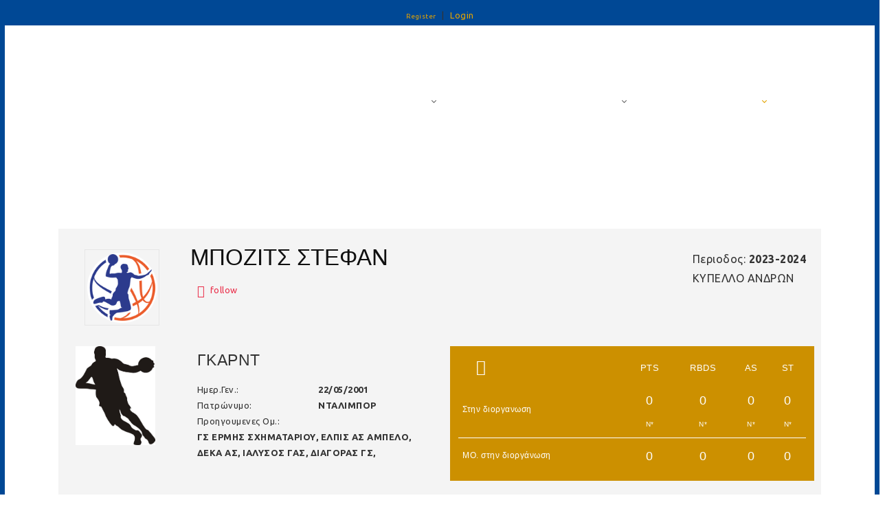

--- FILE ---
content_type: text/html; charset=utf-8
request_url: https://stats.basket.gr/2023-2024/cup-men/playerdetails/id/2E000C67-5E83-429F-B2CF-E6EFF8A3B7FB
body_size: 376135
content:
<!DOCTYPE html>
<html  lang="en-US">
<head id="Head"><!-- Google tag (gtag.js) -->
<script async src="https://www.googletagmanager.com/gtag/js?id=G-VJGTRQDW99"></script>
<script>
  window.dataLayer = window.dataLayer || [];
  function gtag(){dataLayer.push(arguments);}
  gtag('js', new Date());

  gtag('config', 'G-VJGTRQDW99');
</script>


<meta content="text/html; charset=UTF-8" http-equiv="Content-Type" />

<script type="text/javascript" src="https://cdnjs.cloudflare.com/ajax/libs/jquery/3.5.1/jquery.min.js" ></script>
<script type="text/javascript" src="https://cdnjs.cloudflare.com/ajax/libs/bootstrap-select/1.13.18/js/bootstrap-select.min.js" ></script>
<link href="https://cdnjs.cloudflare.com/ajax/libs/bootstrap-select/1.13.18/css/bootstrap-select.min.css" rel="stylesheet" />
<script type="text/javascript" src="https://cdnjs.cloudflare.com/ajax/libs/moment.js/2.29.1/moment.min.js"></script>
<link href="https://cdn.datatables.net/1.10.23/css/jquery.dataTables.min.css" rel="stylesheet" />
<script type="text/javascript" src="https://cdn.datatables.net/1.10.23/js/jquery.dataTables.min.js"></script>
<script src="https://cdnjs.cloudflare.com/ajax/libs/bootstrap-datetimepicker/4.17.47/js/bootstrap-datetimepicker.min.js"></script>
<link rel="stylesheet" href="https://cdnjs.cloudflare.com/ajax/libs/bootstrap-datetimepicker/4.17.47/css/bootstrap-datetimepicker.css" type="text/css" />
<link rel="stylesheet" href="https://cdnjs.cloudflare.com/ajax/libs/jqueryui/1.12.1/jquery-ui.min.css" type="text/css" />

<link rel="stylesheet" href="https://media.sportstats.gr/sportstats_global/css/sportstats/sportstats.css" type="text/css" />
<link rel="stylesheet" href="https://media.sportstats.gr/sportstats_global/css/sportstats/sportstats-eok.css" type="text/css" /><title>
	PLAYERDETAILS
</title><meta id="MetaDescription" name="DESCRIPTION" content="Player Details" /><meta id="MetaRobots" name="ROBOTS" content="INDEX, FOLLOW" /><link href="/DependencyHandler.axd/10aca4f1a275153482fc229e79bc009e/193/css" type="text/css" rel="stylesheet"/><script src="/DependencyHandler.axd/ce011cee17689700cf343af45f8ee157/193/js" type="text/javascript"></script><link rel="stylesheet" href="https://media.sportstats.gr/sportstats_global/css/sportstats/sportstats-player-details.css" type="text/css">


<script src="https://media.sportstats.gr/sportstats_global/js/bootstrap-chart/Chart.js"></script>

<link rel="stylesheet" href="https://media.sportstats.gr/sportstats_global/js/bootstrap-chart/Chart.css" type="text/css">
</head>
<body id="Body">
    
    <form method="post" action="/2023-2024/cup-men/playerdetails/id/2E000C67-5E83-429F-B2CF-E6EFF8A3B7FB" onsubmit="javascript:return WebForm_OnSubmit();" id="Form" enctype="multipart/form-data">
<div class="aspNetHidden">
<input type="hidden" name="__EVENTTARGET" id="__EVENTTARGET" value="" />
<input type="hidden" name="__EVENTARGUMENT" id="__EVENTARGUMENT" value="" />
<input type="hidden" name="__VIEWSTATE" id="__VIEWSTATE" value="rRLTodoH9y+2ya5oD0htagfOGL+X+8Mdv6EOvmcJdvG207cU+lbx/zCd8J0QR7I2M58OUDoxMX4yr+l2dm16+lqncnOIi03nv8UJC7jElzu3YTg2I0T+zjupYliud0ihW/3fzrF4BR2DxUk5iImrVM4ZDsrqDyigFhNaCfBdEaIPzqjw6c1Cp9BVeqV6vqVm/st3JdsKY7+0mrvMnjBwpudf0jnFd377fTGSYXveeSUJOZaRQ2UU7PBIiblxvPzt5Vmfveru22V3gV2vdyAjK/gKzsB/PPIG9eqa+ZrZkH9EYu9Vk+waQ2dvwHc9Hz+1N9EOQiaog5KqlkLTUMtf1bkqCrxXLZDf9mQbzuRClnCOBtyf0o4PS3DfwHw1o2euVckpHj+CDZve4p/dPnLvUv8IdEstqfPoXO7OaqrHc3Jf3ronoqAu9h7xhorKCtYoUnFdeeiSMt093zxz3IuiKptQ78xC/25TWizKw8rSGhj8x8wregR/p5wByHL7KsElYYl6XMb5PSKwxalTiy48TZtV8qFY6QZ8/ImsEo51140YHbar/zwevHphUSHIIUFOaNzn3zF90epd0j0U+UKsebfRDAyyzCgpubX4iUFEyREsDb6tJFK50Q7ZNuFunFMyFeqM6D48pKbRc+ftZ1/HH54A9E6vyodmJ6l4td2UpYNtIy/2kQsIVHln66pOgYos91dc/[base64]/pkNuGzzrUWWYcv0Bnb4Uacts/[base64]/OHVYrcYn4bEQZ7dykhg1QFXGP0b4nft3FrK67wc8dvjhNVk+lHiMx5AlsK602ubnfh8NFr88SwIvQUPLIJczvCXEjLlcWctPGbwz87coR775YJ0S78bCglsa6HkCWS91NJvhlgzpjpRx8guvTNPYb8Tsk/PnGMkGYsLSwjIDVo5wOd/iodc4kSbrIKXcuSzdWUEmbLwBVtNDEGFrCDHsSoRF7bjuQY9HwutH9n7ATyfaLSBM4MSxvvekKrmIqYr2iBlWYi/FYXloWXE+JP9pbwGtPWWNbEThjznlWwFRCFlEX/[base64]/rIB08Je4sW5bSbQ3zkCwIU0Zb/um8D4zDswye0QA7VB3eu+PWAR7ac52C/oUS4CI5gcfQ9axoBbyULzHegEscLcqy/27bYDYMVDXVK1r9JTvnv7HzD+qQa2zxRY9Cztowt3k4+D5CItHwHzx+IMbSw8Ko/YFEqIHRlNI7ipX1mnjytf7HneVRSvmc0zT8Yp0Z5/W/R10Goj1aBgu+zwkY92nU6AMJB5jEHCjMGCu6RucYNJIDaleP+/[base64]/aYrdKhUnnWBavivVZaE4EMYsQ44cRFmMqDVE+o3JlJP2pQlyAx3pKZPcNmGDXmWRkN/vNOu7V9bMZTxML4xLYQjlKIZMf7TZSvi4qXB3McAnyCV+Wqd5kSnzhJs8y9e2XdDK/I8wMiU+nR++IZWxp5aobx2yJacRwdX4eWDdjkRJqKDa+oolQztJQgJ0C4G3bXunLO0oo/EVbA6KObSIe6GCzwrEvZYLxNF9aKuwD8LbU44qdrbxIqOylMvXvljD1CfbpfSjAa3zVEA2kLKYFzRRX13NLO7PUx+JNaaqVF8e2wFLAerbB8O5B+ltXQN/GPsw/zLCk7+6yU/vSiKAq83znpFDX67VQOYwlm8PMmRXnAeyeBWnj2b+9OldFK4/stMBHqk1ImHrJP63VA+Avpvi39yEy7g4ZQ+fGilaVs1t+bwxod0PKDJ32sioBBxRnqq/haFE854kPkNyQhb4HzlDY02oTVBC+p5M5HZQK4taSSSk1722Wjenz1no8EJ/H/sqOlBCMY93EQ6Ny/X6N1qzmGxVdpxRcCYts4Ndtu2NfhhyjzPfY0sw44Qmt9mvPldw9BGPqX9ebKWSr4JWfgsBwRtCveKdTKmIlvCuW7fkKrkX0AZZs6QEJQAmZqhhcotrdMJrmecRl5onrLuJ62SetA/sK+SeFSAXzP9H3rHrF3louf3BpJXMN/le3tag0scTt7w/Gb6Tyqe5wRREF/fT16Lgf8VtQy4cBltSxqzR9Ug6nJjhxTTJF9Vjx/5wzQfsyZIBXvgLTkM96RifiVeblk52qRRSHHsMZthDYQX4qlgaopzf4DMUKQLsXykGlGeXckHQWd+x1OVNpOadsH+4h2ocyyVyccsJ8tLOGYGKEqTk5UDPZVGnoOCZtLUCvfL8+RXwYTDbOQcwvoENNB+MPRGI2g0zAO7l/rN1CiAYwCnAYS9j1KbRy5xHFUYHQx7HY912ey0xSGSx9zTwH7Jq1J/x4GxSHR1rlE9NStHGRuXt11//gjiFOn27AxdzGHnw9zpiCgwWiJxubKcw2QeMc4TjUC4r0TrNbsy0urhVAVCitf709vM1rITU4PQt+TOA4S+TpKR8DWoysPUpWewoGqaC7H0Y5EcmufgU1NW6hjbAGYRuFuwLws0l2EIm4I2G9AZKBS150aiLHoZqGcefmGXGLYn04QJZtajS2mmi8XNx/7PtjtKIWoKy7cv1uwKg0N+1Ich2LA2YVYIFBhn/2IMVOIeU0mgIzZh2SCVk58po8z3m6wdhegbYF/f1ojZS2a1lTUeRMo8IkP6dyjSMEK23JXWHDsDjRa5EyLbvN7rCOb36jBP2ENSp6zkQEvzx5baBjVLsD6t18tsGYJOgH/UCv3EdPbJ+ahLG8Vay9i1Vb8ToSi2pXuCkoWQhRnkoZ6aQgJamk3W/ppSGl2MZCjf6mb8ft7YcgaKr9aor8rMnswiq/Tqq9IPbW6L0Arwmna+dAEQIcS4GquvHQk3tCGVYWcQkN+K4FF+ocyudN21UHIRGPBv2mGaZNW3vdK+OCsELZGzKL2eEQMs8waw8ijHgjyh7piZQagsyND4Bg9lyEOvSt4APjA3MCKSGos5kdL+SY9dJKu5+dprAslfCCQ5kyt59ozsRrC6frnutfu024j/Rm1eQ0qHK8DBaCpVquyZT504DTfAMHdL0BO/BqCaKm7iRVHhr1FC9agLpGbvknbdFgVpWVOlvzt3oHb5f4yvGADp5opQ4Ml0+DyLtFQg/WJRlbjYZcyAbid69IC0Ju0wYMNywaB7koCOfSO1aj5rr6RriTc2QeC7KFtvIB0aD4Kh1d0lQh4ye0acdSL8hKgEgcWnbZbVIQnvLIVqnZk9CuLm/Sujo3j+Jtc2t4Rxc/Fbt/j+YEP7yCOzufAfYtOXcN6MfTdwjl6nvU+TS/6yPRiPX0QHGt5uCGnBPYU1iqEmOK9xFdHSzA7n2M6JjzdpqF3M7hKjgIxXkMDZZ3kYLeyCkPGeFWiV6NZisTA61AKThVWzGD3ui3/s9dgLsBUd/tOi0qnvs0vmHInKTZ372G4nh+adpJ1cHfKw2NWFiWZMa7IAXT96vBBxo7rvnpoe8+Pl6XvgReXSHGZ5H7bF7y7QM5ibKh3npt8PgE4n66sSpS0pZIEmtdnEDtckBaRUYqtWkWDRMqH22CtdX8H2RUS1NzyZwuCJgYZGIEAHMGMKh98t8VJxWB8diVwA7/eXPC5VnivQ73Z+kMbBJOC/K5aQtP3i2fan6jMbhmc1banryoW99IhDDLDGMjHguyOs9nEpCEXAukzovEg96cvElsRcceb8hXO8+cqEBsiudLFOpdnTtIF75DrPHtjS/9tRXCRCx8cCEbumWX9XjjBpRW179aF1cR6xskH6ToQ8VBIGRLx8U72vEsxCUxCnodScF1QIcbaExphmY7hGqeRdmQ5/fTH+R4KzD6F9NcjLZg0FGCT+2gRrjDqdCjiSWdivkjMvHP9Ay6q2/gGXeLuOkHw3WY+XH8NxUkY9Dk+8bjitGRsPfbOgZiYBICAKkadz7OR9nqK05JzulF//pmslNt3iv+oYt1odIAz4jYy9GNA7qP1r/ClFpRpnb5yLK/dFhJmU7OgB2u6485v3hHONBdQTN9ItuymiiLMJgvcBm6IsIBOyqybTT5BkE6yTUJsuCN/naQqq9mDhbQKVYjEOupVj4sLAjcajnr74oXt93xTA1LYEWpJf3GUX5Ssz1hivYsEZve4GC1aJqT3dErKLCDEAsogWh9imvwlbtG6wB6hBpCwaSLYc/bj96248eBJ/XNdgwr8ki5K4Ru8//aCrpjxBp6REyj7Fudvt9GR4pdcI+XMgBRNga5zkSdA3LuzDz8XsudsJgERJecdm1sa7l6zUIqSyG2B7BHFJ20Nftv+zKDfp2wWJkc9dphu6M9yijaASmW4YF7+HJC4NZolQfcrNS353FeJrz4p7Q4/un4DTmnYOFYeau+dHNcjqC86G6Av8613wGb4pe8l0bgn8mwTXBsmCVJO4pOLhKbEjaLZ8tpTym5xAIDfcjgOhN+hucUd1dpZ3kBWnERSILPvKUZqO/7jCihQUAxQexttqVKYsenUMHmOJOClt5gj3ypa+rpoH5K6u3JqyhaK0M2nCEy7f7EvK5SnKYHlLzc4wrsCjOBgcXvHxcga3HCTZNjkR5XS3rWkeZXRk43o40oYnxC3Seo5VmWAhlDzKoGwqXE7/AZF3npJyHaNzyHS2aA+CMcyvwEyXfajjvDawGRhG6f8POTW4yAb3TFbKOzklrNn9ofF42FPmahS52cnv0Ou75ML909gAt79t84zP/ptQg+77wCdArLp7jq4EvHBiXbv3FC6mN2Z3tpgP6e2QVWOmPwoVS1EK/4CT/HPbawqU2RfkiMSs04idjJB1l8iLEPtlNjAx5X7yGzbAE/TJ/BFnbegIB7bzuCC2JEsHUCWhDhyvt3hx/N9yhk3LfDFtxvxCG5Te3Eb7Rj/JZ2kPuudhHJ+sVKOxkVAyC+W87CSiUqlOWANXjyGtW92l8j44aKgwCd/AAtdnUZ8+dbXQlicHohLmii4L2Uq2B+DV4zSBKgNBqhPcl9ULvHeunSKqY+Q+lVdNI+ZDNhzr1zLl33kch0NmJSzUcFIDAgt2t6A9X9UN5slfCA4IbUMjQtNy49MB+F9nUTXEhUBOOjxDb+6GcaSXie1ucR+CS/PBXfWoESTZdJqZusnxJt0GLl/58pGgTg+Zipudssgt+Ctt9HUVk5dVCBHE9r9PhFSDsIZYSAHbvyQlUr/4q3MnyvcorgsFDHfRHhgiy89ud8MfUyASAqO8fvf8l1wrDig8wRo3jpSjNgIIalCNiYc30/gvDviGWsdfW02/N0B2tFldO/a1T0rrWBVrDzaQmpj3j/ECyv7W0c0N8YIB/USHI0T5+4S7NrznKllbRV1TPGEyiK1u3x5Y4hGY5W/0kOzaEEiyOeVw/fcaRdd28je0sVOMkYr/hvBKLmxTTo4IIp8LLLIm3qr/[base64]/[base64]/OAOSEDhz+zlpIcoxEcTNYO/Gxdt5p/FWVsuoNHSuT72PXJyGXQPp5gAMSWpr1+sL3A8N8GSMhtaZ/4POoKPMhCFsDD9GxvHEKd46Kl2pdVinTYqjvz8yLvC62idff5FfrQWytv7svITg9u1CGZFTIPe1X/VkCRDNlIf+996E23WlzgN0XFLr6IVRdV5mpd8s83/lQjd0EPKR+JtdFBdYAAxdjGTy0xc9+CtqyF/UGSo3g4kFd8OcRdD4bKdlNEIKqZm9LdQc9Vs4ugPnbw4RuaLmH/RqfPYCdvlGT+b87Dp2EaZTpA/wzw14L8YTuoGvndD2kB33XSwNMr0bMI+69BXUlrrbF4gywyjVNHhuxIKcm5WrVIoH7gA0f+qJpy8f0qKiLfdBUyakp/XBTjLohSdmQk8Ns2SfhbMMlGOIHyuF6nOjAuX0L6fOob1Qb8wte5Pt9wHXmZb5JuDf2HcBKFqNDRRrlSoCHKnN/IG5MPhLwPbyL7EPce3SKVm9H7Au6dUhc7hi0pS6/B2uqJ+WyIPMEje843s3lqf3abVnPSUTBqW/iVxx/ROlL+qCwEMkQXulQtV4pdW56dYzBAKxXWYNMF5fTOOMRh00/oQWXfHghWbyaPHgyPdGqvLyiXQCqb9DxJO78oSABIUOCPHxGhqkI2jVXnoDBHFmvy+mb/IkSag8nzBJMa2+AX9TUv2B9cuBfjehzaRYFwOobjWXwzIl1wQocnhsOjCFfZQjOqDB/Z77fhlaQAQQBVBu33GJp8hG+v7t+82HypAwmNJxEDsFDBoH3qI8jJVnYUIV8uUOfN/go0s9CiZkfeU05CxG85LzTQzGHHlbsVVRkFMY+CrvkbVkbVQ6ZO4QXYo7wrGXpC/Gnudy0QQT6+7ssl6XpwnGuKkZ3d8JGlq8G5QSZGOL8Zo84uJs9KNLjeCqvll3OD28xetf5BQPJSv8PopLyDjbMQcwJAmBdi359CRvukmfrh+xKLkh3saX92iPF07iMli0uJ07SHF/c1R2D26mb9ZM0pXwYytk6nL9FFMu/PfVifuFVkml8+3FmR/a2IhN6cXc9LHvMeTZUjSzZoi1fIJr6hIbRp4GmKVOPYULO3oFkHTmPhFFs1PSvwDTTLhgxSF+kbNPvFEdHNB5Wq+gxN8Pw4bwbquj2josezhUkTmNzjFq+dj3HKyjMnELUCqAuxs+gTqjyLox42h8/a8TM4bXEumsjqX+/pL36HSxS9PAHmYv+rZDB0/4pUOlVUI+xUPPpOH2QfSXTCAT9Rzw6DlYYyYbY0PtmQxqIYrWDB5BuaQ8Yj8XtG+bIAvhEABqSjsNLYy/ktZ4Z8mHit2f+ZYhZA5ALID1/YhpMx5oWXHdWIf2TCZSNwkaz6FjVRfqqa842i6zWCQ1dvbsflmXPWfVrbyptk2T6G76ShIuLwQITR3iZKb/+GkFIrJYy3osYxXQ0iEa6AfNLFhGAMiBMRvZIWzXUIDZPVw4Z0ZCIQpI8mVobU7IvWXiQCvvFmZQZdq/T6p1z6B6aXwfKHsrmaYLTYI8vgevIC3QAHbHZeIC0aYKOHeu2Wkbasud17a27vVZyUui9WomBzTZl6DkatUt/w4GLp7Iayal0/v2ObbF79bNkA+uX1cxkPFxmTSYMtoJDBxbdPqBYEbcdGOv616ZmLxMhb6NzGjqgwWeCpcVjDIL4a/xWKFg8Q9CSVMGPHhBMeinUUfa1mb5RQybnEktdcUcl4tWCDdtETO5YoS9O+n3g5Lsk6Ur+oJzVCO3iYLKZkMQ7TDUjr1Kk6OHL6u0ATrQjrM9Et8/6qUIfwz3Df34drs2K+GV/3nszgJ2WCYIUvnsVsyHbivF9Gp/[base64]/yDEIJ7QWe9X8ShWFHm7MJQ1gDGaXPeYFsFQR7HyNvnGXxTHpgpy3q+y4XLj+ekGVUPsAVDZQ1UoX/9qNy3pYKNpCILoHjmb3R4RC53CjWftKPOOqC6LHcKbqBrJ07Lczd71MX5iVMNPfyAvX3CGF48hSEnueB+Ls12R5hO3uy6GMEsArMp4zAr/NeTgztocxplTu22ObkYUiDlJpmFhNWMAWM9vrYMDAWARAPq7av2A0zUBCnlVrD9a9+6FvrE90PSlL/Jht0idSVnA2mkOXnR6s9d+XtpNd+a/k2a7xahSwcCVs0N+gNhiBp/Zige5lSeVbBosLTS3sbwl6SJB4FBz0CAT/EX6QMHq6nADE1/BK5kpixN9fuf3DReBSIR6BgCxiVKzJTnDIutkb1TJoRxbNM6z+lGBpzRdrTTnKA24YDaQF8Xat62OTjYB0Iv/E8psJzZQgC38/7FHBXmJYNUI4dcxENs2JQDWeVMdVfBS1TxNqnNdtbLqKjbenqJiovNoLicCgn9o+PPL4EBu4qVfCZk35DUwkjkRnBEPIh0l5OWB3myxtWr2JmwYWKfaOQgKNNF2+EbwVA+5Bg3eOdGf2kV3hpn/eg8e9nJNQfImPilaC2o/jlnd2Mm/oNEqwMD04IeXi32r6kVAiSHYuS1xaBO65pjtOnwOq4sANSpqpIhbcrGarOS2CA59wpWcDG1j2WGDRF2ar22coc2iOJQJMdQbLF62yu3QL6x6sarEA3180zHNBS9kWQbRffX42xDc/Oo5F9wZMUa8h2Z8bjTuqAIbTapMt07nJHZdLuUK1+bauBrztu5NCF7i4HoEksiA+tma3tBLECtKEhYj1bHc1I/Af/[base64]/OcINW0C18p+M3j5RqvxN0Yi2IBWB6nJ3R8FAF4Z/IqoXpKoYeFl+gbpiASgqxeujkwIaqGxWthElfFhoi5F/lDWcs1/RyA8NFWNzVvxR8+4OwKBjfDCdI8E/2L2cx8iFBUTWo8y5SJ4HbjudCRs5+A6iUbP1CUVu6Tl7S4j0SX/JMRo53Ky7okl1IeQI6/j4U8h5S/NaqCV+lkQEmJucJcL+ab9aXyPPg+OTQG2zHIpyxLFmMahcDzfc5xm9RykFq10mww/HXk5t5XAZL9v9CQA8VPcf+fy9JetXpCe+BfPrJrV66nUy7StV+OqbF6x60WYS/V927tU1cSwgivdRNC5347kbFTpvYxQOFkAHN8NVjRCDkwstuZgGqIANG/M72bHVA/mS0V+4+ybcMnQgfnRc3V9xUb0Y6HtTaEcd5+8xIqjyWgxTMJkLgaWZVbBnejPhUhjPglmxDfBgEwdglhX5oZA9mRhmV/VM8gWPBVr3T6UZkr9Ch3Qq9Lvf4QmjjtP7siMLBFLJdfZ8BpFu0R84WE/qtzS5tIRfmN3vZ2U1Qr6l3s6uHYNxi+uKRb+BNdCgWZJ+qx9BCNR4ANNGpKhKCTzmuNEoBi1r6fwVDlef+FiFMZFeEIsHO5MkK6UxA2/CiwNZNIlC15eNpvuDHpZ2f9uzPH71+HXtGzydu7lCZtaRpKt5wcUJnwX4M0xTXfY5jjaXmBIWsFxpNudbFs40jkDNfWwVX2E1tZRfE9ExF/z/8FGlh6fbt1U4Rr2fhjVBw2b3jctAuoMvP41w1noqftS/hcpvzj2MbvpA2SvIsg7MVzq8xjTrnk2OU0rueAQCt0VOZAEn55MdbM75eQFbhPBP3nZnigSJC8kj0bbToqqRTCOKiml0bsYOGHgs2MspOtSY/MGEnw/A55a5fo/d8/[base64]/X05QZMskxEcInm5fIDQuwPPnZrjKb4NSv8ykd2tUrahLhSf7bkzNJ2tWwLjmlBZnfmnryhzF8CGy+c3ofZJ/[base64]/OAZjQvrZQQCczKOOrIv3SdP3tEdYU54/ViM9aiK4s/w/Jzl9xzpah3aI3Et6nbtpftlaOhEn2nR7R1kEfZMOAGVgSb+fImzPPZ/R0Aku7NdmM2HiLk1B6MolBKVc443YUO8wbMZgxd3ampnDQ63RoofNVbwxwWW7RE7ypWzp9cP75mWCBeXxF7Extd6gsyyQXqkZQEJ7ldmgaBqB1M6b3y0FQG297BIVuyG/Fu6kWwsRTysuuL69S2t08kyZsh/Su0cZ8T9rQ3SOpAHLVrMeJv6vC4RDYWEPWzfWYDEG5Go4VcVF9Kvd03lf9csRn5RD/uw3r6CtDLhVG4IoU1wdg8BMGNMD4coCil3jkkdSqCRj+FM2ATZ1HGirBRyD9slGkzleJGl/dEZzIsKeNhT0R2zOCB7pFAbGEI+79pnslqruIkZENqDcKWSFM1XvLbW8+8wJd7zFPVvh5K5a6B6vwv0HLfBqV1w9pnYvDNAWEcv5HBuEsyhBzlO1eF/a+c9Lv2E1yfAIQ0qLgt1ukY4jJPFK9KCwtOqg9/C66a19rOlQbww+hdZaE7tYFYb1nn9hp3vmbuHgvfK1RTNBSPdHpwqgT/t4neWu81/Vu0ihfSPVJHqhTQyrKI9SRTud09gGNEn5uQMthBz4sG/2rHzQuvSquamaU2YvvwGgDRcVurHr9w9utpAKpoKfbrxc1URQSYLO3mzH2ltqNpgqzNEx/[base64]/kuyd1C7Yp3QZxBhNxgAHYwZ+MIk4F9IkA9EBgnJtEEo5P5fZ5nsxxxsUq0MjltczC/dt2vxHGmH0Bj8jIr9nfCcbR3eoUBQbXONy5wqdWbKqIAV7ZB9cL5BhA1N8zOs9tW4f73dYddz3qBkNfHfGy6687VBwfGXr36TV6hCnY34/T6RNqZUuVPu82FdvO5hK8NzyQ333W3wgt72lDCsbx8bFD6N06V456rVKRHAXM7cPjGH1goYCMnJy8ghzBh1TYM8DQNgXbYvulzkC6Gq3BYIO1gebbj60YM5g1d8K5M0WcQCaIkIRBvXWnFAW1umFZABzKuyVzk1Lq8uSLpbPW+X6/iatKP5DQlL2LO9llpcIH5D0SlnXX37H4L1Ji8AyeB6QQ6CjwBb7NwngRNq7PYZZFD90nvUxCDSGAyCzvfJPSpGjsFn/Q4rTZh+tPT8yqfvZh/LcYYHAJJMlQysCnDZ7urCJtIP13kVoQlxx5FnQzSQ4t8CYKtXGBtC4+wgpah9pqxFR7ggX+MCFixHbarOppWR4BTD0x9C1ont/PlYwqPxXTqr2TgqVsRydXogJhrnS5dTFSd9u3TXIpESenFGmToX6cn9/AHPAXO4tHh6TQZMZwg1OLxUkCOc2Wrbt94x5lw5WUsePfPR/HxfG/U6IrI7DzkKhO4DrGCJYP5gAxC2aPYRrc3TFRs//I397PePLHjJmHAeDRuaxFkn0tcB6yar0FEIVPhBm9M1wAjuS3WUEeeK/8JXXBk3H8OvVmt9rCv0jM1/zFKzIw6MESrgjK9xED7IvjHtUehuRVkiZjARkZH4J8v6wHQyLu6/m1dylWD+3l58ZI3WJ6BVuwEboEcrV6C2brZ/Xd73yAiwsckfsEEIPwMNEqViVmowQBweXsBqSnIdGuSnPMjMDkVN8Ig/ZdlhdYJm6PWVzbRG5S8YVBtHKLT1+xQZGUIeHmWv+R8NAcC9YYtdPjw3NE+TlptzYaRBkvHrOZu/1Fz6SJSeGtyyXAH1f1csvJtao+SIhQXHG1CeqwZtC9Bg/oVOV2A9+3OajI7/xBrvaXA/WETuL8/ir2G5o2vmZdsWI1IfIBRrYdjkagSznmK0kqLzIaLzPxBehlDP4ngmOq+QdZOeKvkYKgkRXgQSFCA8gwPPdi1BjOm8XmfWolztwUW8jRtKt0B7tUSJoiWCIk+1NSYYw38J+g5xfpo8vpu/mdPdI8FwsuWw4Cy5TWFVauO3WuG1KghhTNymC2d2T1yfQa9Zu9rrL7ngADFfTSPkyujou4f+wWU9n8FXxukR3zkxr9T3EOaeduYKbunFaQC34jLXtj6jX+5KNExkWGbFX2a5TN3L2GxNIAZty8ZrBUhPZnBr6rJzXn518NXNB4NT3JLluE1ukj/cCL/[base64]/2m3qTZu1wVXJ9YA3c6Q3BZdYMLRAxHj8v9UiqGlJKFApjpeXRT9u9GRJwEJgdGK3JVQq06pxjWvsS9Wp1m3oFGwyLRY9r7X+HEma/wVv6FGCJo/lbckTeM3Lbr0AJ7jrQObXjJqmEhWrf7HWrfnExw6dRbWYpONvbEl+pXK3XC/ep/dqbWowMAy4Dqvd69BptVWyaz84evckk/7tNrIPicDFKmGyp2gqtjZFYqYYuMigWO6O+I4LmDMczatC+MFeEq/D4TlaoN2dByFbOqHWppBv2ZXl8dscwhM1fyua2YXAAdIb0i8piSjWVUSlWLPDpSvpTqiA447tsBlCuppcHxNpQtDqzgeZ8mLAsrxGrUuTZso1//2D2K92DrKkdVdpOJjR91XSFg+kAzCoAQDfEcsXKEhzNwktZpzrQuYJq8CqlpALzy3R8rm3DVFBZMePko7xojdeAIQGdZ+NP/Az4eptA3V7+mmlPRWXb2xzN3/j3gs7N0FiLN1m7m063FhbsgXTWcCUdRi4ISywLDJ1n8UuaGwWJ09jTrXB77XD4Lg0nEWh56B7mjZfNU3x2EzvKfqgrzbCB4K2XG9YJaYV1DVpl3nLz+a/IDpyPqDX8kClydTUZmarpLoA7RowHMkZIvRChPP7J0rTEeU28Vd6667+G3U7oH1YJucN5nRQ1Oql4ojZSvCtcNihkaMEa4z4qP4opnBaMLannP7sAVhoEyWJqYXk4yA8WbvNoWZ4d56VLYWZCo9erl3/PvoHVWMtvgNKefgv9cI/V1+lK8L1pMX+H8LCQABrOP0aZC3e8eprFfS+Dxteq0ITGbwRMbYLspAPGXU7a6Z7fLGQKQEgnNQqdBR3R38vWBGf6/9z7IKRaqTrTdrwFASQKM+IcHqTaDGfuQ2a8rTOlHk8lATRDP7sdVCZQmoy/G2l++VQPBOEoUJ6zKzMJL4IbhygoigZ6PJ66pFNnYs3q0bc2UQwIh9IVM+Q5podaerIB3qsVkh5Eata4ToJKuyMSaZEVS/s5OrCSIeLIY0T0pVk2pKREoXnBtwTQroYHyXtFq5LRLybrMvVqe3TsFfW2SuVNvEkJxNpqOoccRRqMez7yzVkS0v+DEk63rNgJtJuoWfi2YwHlHAsoy9PbEIPj4CzLbjibKWhm/5xZ2TNWM7087N6orYQkyQIeluOz5r4TjStYH1u5174+QdG0TcgDHz2l7cEXLXmBOsCI8Jf1uWqz1T8mqiDuZpbT1setd7m3/BJ2u7S6MASPIdWSUVPUkRf3NFdWxN6BMb+gmcEmbpCFnEbC59drPdLZakApKUfFmd2kBH7X5XB+P4oJjIOdI2j/xbCKWCszTGvWBQkwwS59S+TPhCwZam2q5WhpdahmT18IRVLtihoGFywJ8nH/kep+xCtmbEYP7aC4q4Bf99tNKtRQpo8GLnnpxWcsZ7WLUz8QegUuXwquCHnDhS8oieV20vEhn1fSBOpFkkGryhB9t2KX5YtGEMu5Mcpj5MfyLB1JUNFFEqZbrMhblaauVCvMRvx3XvHOTOdLT9kpwRCaWjbnJRbtj0UvDVEoD6UZ3foDTeH/A223t2l0iOwVUHH4wNzF9+YeuvicbvULKxmzJnGmmL7ND3lGnv56OBiG0YiTtyfJMQs1Dd5NPDEQlJZ0vYv9SXmljXVv3O+Nz+hT9O30vaxNTSWMBQ3/Rxl0Rv0j1sDBevyYklhI7mlHWKmXu9O9X0/s0oBS6i8PQNdDOqXTvR3PzmJD7l3RwQWUhcEPIYnn9jLNwjcpdz9e5mtt9BTMA6UxErc9knyJ/pcQGCQaTi4QqT4mQo9HVGbq3OePw+P8De3Ts+CW/MwMBM61Fg+wW4/K94vJ+wlcIsNcuv8CqkBlPuwMo8PX3yDNpNO+a7CHzBHxxfJ8DUHdvlWTW/1wwJVUP3mgQFxQCyMcnxmTHNEJOuJXhi4gjVROhkKjmlAnodbGaF6hDroSeRcQpsbn9XsErilK8mHVIM7GcaVhZuwzCPO6oEt1B0XZk2L31+yJzgJFYL+NmDnifSZQ2zt1c2GakMH427c85QzPJ1neXl3gI69erN/EhDtHvBj8D9LhHcGXFnAgbLj6J9RJiEK6X08OwfvXEgQ4APXPB4NQBKbxcKH5Fu0vc56LmoZbNjNrzfl509+85XDzEA7AWMvo3a9CUXiYLGdacOz704nUKvJ/Vy4igw+tFZVZKJOkaAiNizmHwJdCWkOt3ghUnPlfrazh/7cyh2ColJdYOtoLeictH3nh1EYijYpEnITTsUeDKlFyn00PS4XHbk7ChY6UBm23+H9YIl/KT+7r2UW/myo6yLQnEWecDbOmj4Aku5e6oqvM7j0kjSlZO86NX4rPgO9a6HS80Xs6K6ecb000BGC9oWZ4BxXvdPiOpk7H3GCP3uYTYb3KEC0C0oZIT2l/[base64]/HBvajfZXZE4zzcGUw+Cgmd985Lu5mQ0XO7iWdGsY/orHNCsqPay+GeaQag3ASio3nHtLz8BszZvyaSLzbiyGaQ2KdbDs2xN2usy5WTRsPnjUR7r6uxRKlCz287J1oM3hte6VKFHFBUvNp43zZ3z0T+F0fdXRRAiegqN2xyWHVXWLFgwDezlC/xfUKyd7r9zqk++kH7te7G7mg05LbezGGYnJRQ8HMwiM4dgjSIPMXWNYumVlkd6vg8YngnQAOfsjlaQF2lPZ2BLDVhp7DoHnwP5YrV6MXO1r5nBCV5PSapo4dVXQjj/3n2Hm/SVEXCzY8MezONlKIGawhDkM542FpIAARlQq9J13PpIki2gC7MpJvGT1/GJdMA6fmWwHzv2+TRPWv3GPwd3JnFU91BbqcDBmjFrpfo7Js4o3ChrW2wf/Cp6lNmKZ8K7nFVZ/MVXbXf/o9AXFUr3m2O1q2n8lKiG868hoS8UJ3qz7WYZSyJmEQHr2Qq7EGTDPvaGdqAKSQxUk4JaK73In/ekXSSV80QenaBUWnsKl3sjGgtfNBq2c9UVbBEeZDfPWxAxJXnodHbRD+GQfsqbVBLJUJD1+TfVyACFSFfDaiQgPnNPqlGkGGTW1RLqEEag1t63i6/Oov7QAulhrqbN5QSLjzlMCpUJ8Y17av7A8VZqlPhbQD++bfahCszlxes473wNt4fStU2/cBZaEWeAKIoKqUNyKvC5JXSJx1FG23jTGWx5IViP6j+lozV8qPc5mvr6TPAcO3wYiBhrJYhZh3B9ol5bjAKDZ2gwZnWNr8HS/iOiG1jawaLbc/eiBiQ/arDzVS/TwpM+WaDGAyHBou17FCnlmlvaleIg314ZcdMBloY53EZywynVVIJZmCgWUeDA4CVP+RHyFyI1toQvXMZQZVKJqBl2BZSlzek9T+JFXUWini5TeAR9WQr2q631WAzNCZ4ZDhocaUe+aZpLyosaS0mp+cwfc/U/UM5kkWqoRTh53h60sGbz2HOFO0wPGYIuDulBC9KlMmSeZ4UNDcK7Vnd/UwYPAAExOPKSFOPrhbCXoWn+ddzUNEV2/t4zs7JpfxNwqjQKMOlmA95BpPfk4HQuMdxm7orUJDiTHgw1Sz/kOBfB/yClTCIt70u28zrR65k7+l1pv7y4pWwgMLFE0qhysKNw1LkHAwLpNzOEv9q+fosP4NHj4DRxRHStekBW8gMmyIUVtuS0mLvn7rw4Q+sBVjnv73br0j2kRtf/7pCLr1HsjUYRbFvgC/kir/[base64]/nGi/eXCQUrAJc0Y9qTcZF9NJL+osGJ5fxmtLDGEvsm7sWhyx942FYrZLf+1HuchDuSqwTtnIrO5kFZkHSh0U3x5stYy4CUAxL6Vj7LNe4q69nGIi8TG9ECYGLo+qQ/iaoOMf0GsBRQA73jjMkeuP1Q3OV4ytYahJ4Rnk0sC9Jz++Rr8E0UXyD83sUKtQs0wuOn/qZ5OqaBTI3bZTzbNP8GZATrnCt5Vq6sNz/[base64]/[base64]/alee2qKYTdgKneIdxJuZ+28CzzxM7yRUmBlTkOcv2FjQ/XnKk4kxsD1dEY6XbMBW+9A6a9iEGmfxyM8IRxZHfCeKzdUubeK/W4HiSsLfs6ZE3PbNw3YEfQAi/yWPyVQkOYgvwsPdbUnPug9YFNo6E3UcbptinO+5dMZfc4oC+FBPhfGxQrPk0eh7jKaMaWmIkqyab1yOyrjKf/xuOID5tol+P6vPaysFQzUxroS3ehzMvHz3FcSlxZpmQHl2ef5Rx4GdCeaR4S5bSMgxp2xX7b2eKv8XvuRLz/F0Mx5vR7sUZBCA9P+CsHjV/Bc92mdbdPSwaC4ljLTxiPlhkcjrlYvuSk/94TKIp+PajpbAQE3JdKHI+IIJBu9HK6cUFr/IhaDXqFbHOy0+t5bRzKbKwfirf7u1npUs9QTZuqUEwrXA9Iqiro8lFPmlVrxtyU91Ewvk72W3LpI+kzb/m/nMTgGmae7IDTegecAXmS9OzDXOjiqCVs791amVgXudyDLWdnqCdeRWBS8yECGZ7vTszzSE1Mw0tdoTt87FQDnK7RjHEYyS0TH1blaICtEUb6HFLSZE/tDZ6hm4TEQ5DaU6YWqHTDt0JwOxp32wK5Yhb45Y0AvNtt0XZKaf5FOJbl5idnmeX0rvqsfhohpudiiUgO2hWvXjbG6o2snjKL6/yRSjtj1tF1L9Z/BENdSC7a1/FNdpa0aKafeg1l7Yvvir2KA7V2nFoeqhKAko8rkIXib4Epmg3wKSpoiyYXlQshje64aaa1ozwkoS4TEHD7A8jWIDNOLYgGtWbB8YgEd0GwZLemZvQTbIe3T/UFFhG5tWKS/H+fM2wwMSWBGSPvUJnZe7gwZ2gAwI/eqkZyEfYhxeoL1Lkn7OMCRV/EyzPWt/w+36n4oEVgQE9d1MqjKt1+aMePqCRlWJE20TUzR5b0M1bClxfwISoKzVG0aCCRML0cgT1tIyyfeRFOLtU5TON3v5Ojh8IYu4gmUYkFvfAPGe90bDWozr/4fAVx/WTG792uSok1c5fYZkUimUtB5AFaZeuv9NAbwJ9rwg/AoMQODuqPCUZcr5zRjkU2UPopGCF128CqPYIgNL5A98CDahCUjEEaK/[base64]//LHJb6E3QOjIsde+rpbAwtIiGMcg9nXZ5TtzGU13rGrtM2YBgEOOUpKsmpRQ61hD9ogocDXMrtRLzd8xH17UEdFsddRKN8+eoFOcp1256Q2Z5nVDXnVS1rbDKHEG3rX2cTfMYjr4SqSdJnPyltp7jYR+ATyyxk6cDW/Ctolp/GZHbkheN87up1AgBZPB9miAszjkEJ/a2ggBmb4kYi/K7XBpgm8TsxKpEf7CgENOinDSi9lP0yhD97UcbaFEsT20jv5ctIHIGm5jqcr4yzHJ0s59gm5q67PAsRX7rsJwme5vSX10wgYhCf2ZFpWIrvB2McKgMhEM4O0Gi0N4lgA75CQqYByrdPsxuvT8qfeAgJ/J6PWH5eUdLMzfj92p7bFbsl/4oMWnHFioNQa+xHJc/M7xGRBXswVa8dQkcgSiVbSYOQRK4Bi3EUx5KczHimqRHV5UJUssH+sBpCktw3RisrNji/+QPg7TgwyL0Kw8ghN/KjR9f8JbY95tryMXMMUujHD5VPGtv6om1OpRa/fVzpCqr1tAOTRO78TLkezpqfoZntissFK9pqmkn+yVAh3REtkae9EGvmKdn9BWXBxJ4WqWB2/V9i48Ig6I+pAft7gdgvNZ08jbstV8an4V5oAaxSsytZd2tzsu6DMtrgxNTZL1LQw3m6/EpN+h4xaqMSbHLcZXza1P3QO7KdVM+U/b1K4af7qGitcmKRbOwN25E4QRI88ga83uMF9VX89KmJBmYAC9t2HfuKkGpJz2Luvpt4kPvqOxpPp9Fq1sMe99Zo/anG9GrvG4w2L+Ct2zs9dyboBQD9n2FY0r7iSfl97ok9sEvN1YmTXHX3SsZyc1uSEf3XJd5KaIEE5F+kMgV+PXp2E4ypS1hw9ieHVF15K9k9FePhuP5tc3eW4SS6F8wftRROz/rCViNHZhJYP4FhyFvQPjrn+LGVQfkfjXRzClayyz8xC4NYKFOwbzofv06CVaIzpvtYudBWjMPEsHcDM+Q9UTGF6LekxeElUrKU/Zyc1JyVp/L4zyBIhPjXfzEb6wZ+2q2DZF34vv6toDBpWH4MmOubs/swjTgcwdtWoZmFC9Z8szuFPm855lk0yKLchkpNsHXwzA7xNDNtmlIsx7W3xOu2OgK7NVTQIm7Zk5jp7vpPhOSAyL91ZzdP1M1fiJo4lHwWHFTV1lqzPOFhb6ThTCxp0mmbGZyR25+caELSw9FvzgxEnlu/s/9FxgvHnbzcwNf4wIOUiLBHVVNrRw7J1E2Hwn/knFTjC7dSH2FrEgjYcDeDUK+VEa9BPnCT3xuZ4shtpq5L9DI2Q0rbF/8JOde7d7T3SsA+tYFpkirFfUXVLwk8Wn4v6WqFgWtBt0oaFYWQDMzdHlHL9FAFVWaDPXvxzVh2xeNbCtt0GYQkpf5sc+qKE2838O6oxfPqmjweUEMfK7UIUpiofnY7Uq/gvq8g8Q13f1r4U3LJb6UMtQjHXo9vyIeTbdf8SsDmF6o4UEv7nmreEiyabomxAcs31kmx/tKyo//Mpfycmxg4VIOIKeRgbibbixYq4Y0rNuugn8kg2xIMU6Qt/l/KRXiZGCgDYMXYKHXxSNsyT3XRypzyAuAvVuAz4LchOPomsH4A3TjBMGs/ttWRm8cXakVaK1trFuuZihs2GAMTRhGkESicC3FERERocPWhIkodZKI8AuOJX+31SyrpZklOmSuERdoAcYlz0MT2idCY7JuhnR7UjWprWRXxQUAKJshjKphe7HHFjzZTebusdWK3MAZfa/C8XhqZzlRpAtWSnwmHJSL9RCJgISk6U8fdcj6blzmQCNVBRm8y/nVnL8LcryS6d+8rZK9FC1oCO0BMlW3VQWVXLM1utfym9qcYvR9g5CMUnfiCKdK/rMo1CUiqAZ4/QClBiMy09Do/SSZkMxm2NbZM19iHW+vvivcWH1rc3+0X+7YDuzmJYEN0c4oYef5UyLjRqhEr6ViyD+sX50Ji843/[base64]/jSmwZ1AVCOX42Xh2piEruGS2A/vwJADDS4BgQN9HLfqwYoImhPsWQ9MM4QumTETY8C9u2a3F4RzbXKPrumlI5GOStraBVxB3e5gFEkozWHfxrWd0RHW9qdCP6XbzPRhGjnDXAARs6sfrAeCYcvIDJn2RNNpHS6rBg+M/Lz4TKz5w+uY7x5KfeIshiVQDLvjUyQ6AAg0EqprIZtnd0pEmGJIt4pYpj1gZDkuMv2QgjljbhdVWTy8Sz+BLGQN6zJL4ESe5GTKp+kuoxAfAPApwznDV2UDoyuihbkoXqkgrjm6dt6VS2/4ULU8SR9t/2CYVeHgw2IftNqIyhJfjDepNT0TSjhCy0Mxnrvi4C1c0vc4MTRyVH4P7avGaTu+L54pdY3vcki/d5Oef2hH0QQxO7qA49+9CGhYpqCMv9EiQA9BN8b8AEsBg+wB+4W6/AE6cydfNf3HNlbKb7jpsAL0Llf/6McyXtrcICWFMqSB1MQ5WlJ9FQBT2pHW7nMSgHOplvMWI+cOiMrePkxLHOlPtY4g5XE6Bw5IQbQAsXlRmMpR1YcDNupNTs9N2z45nU9Ze2nM4VTjPUpht31/ed931z1PfK8VsUjSKcDQmQqmkX/9CjN1JQsHkZ+eIXgbsgKYWiR2N6CN9O0Y9fRRnJhP212JZ0HNm1H7F4t5lSHbmW4CiIAWwQ1d/sDkQFfEMgttlMO7LVQ0VND3mo8uzgvoAcNCcnJv7Vw9aX7iJlTpsENmh7PWT8S65AG2g3ChkoOY/Ii8YlTqKJ7AAH0f8ohXN8AvX+cmQhrjnyNGE+foYScf/5lGjghjJGknIc0CFOGiIR8TewuQYE5ci5nsoLqkdKZmErQZlZ0o53UhSV6XOitWehjQKULpXAPF/Vx5qzjOsoIIfLxkjfK574YaD65amOn62QF9FwZX3CpE4H2S0zAOtVK6FIpoNoxEKjw9YYw2FKoMGUADc/QxJ154GbEUK1zpnTVeg7f9Ik6Nf5rBUOHby3L/9M0DC5RnWyGdyHufZM93ybOfL5Nr7vB211hwWOFvILCwoxCYvYsFAorw0HRt6L11Q/Z9u4YVQfc/InC3gpDt2w5a1s2ZnkjXCS11ESpd/IIHemOUWnPmMZ3D/lrly6JSMDFmkMm1RQPUvqspXyI0/h/l2bsECJ3aY5S8oAhDmY42Y22dHpUEtNVJTjkfrQLzXgIIL6ylngs0b2Pd1GxReLMIGl0d8vjV2IWBevmj24gkys0b0u4UyGyDY3Aipir1puNYZDem9cgyWItL9duEDL36UB+VkH+OjcH+6ipoaBTpaHXqVqvao6LObfAGvmyKh5sTXDYY2UDzl9XNqXk3TUyDvRLz/KrlYA2C5zai1IqFlsjfBgR75uHOn6A1aI/PF9i28wi+6s0l5ffhXyEuX7J0LzmtjhGxCNfhXOuGXvZmI4IsVUxcSEkUBqTD6dfFnB8Gv/F0e7iipg02R2wZWfzLH5ZG1em80QOTe5uzrKkSYFFaX8Oq52MuyTxuW+Dgq3xZVPZ+AB5j91BTrWWVREQZRLP+ZIkXigvvtGESLvqXTNeWzIIkfHftvRfwJpRvS6A2YXL52RIr6Ym2speqmLjKODRrGWf4dqpcuXVSGotLBS0Q7XEiuaZTMQHV7SRPoUTsaa/hQg/8y3Bvinj4OchqESEBcGqBOFMEpkWdjn5bXMDdbuPR3Ng6R68F0qxiOl6TEw+43H9Xa40FHh3PK6NBtc2+PdsMju/jySf+2CPm0hKjiyueHHEEMlB0Ryl6rqiRszwMFKKmo5Wk28NOsKAkB+vHlmtIONhJCUQNEuH8SNfVaS4Xct3+1V3rVRDHKP8UcWTvQQqQDPIAQGwPz1imlievef7duisbLRPhu+Ku1GvvQvnwB/lgVdGr1pccSLcvbwJxTPxf66k5YcnA8x1BnvXS7i1m8+4HA2bloUAbR8GIxEz6IctXTO8lvprOZqA+9eZZvPHj3hkI7g8LOrlhpxA7+Su8AKDNCJ53cx/QkIThD7nG/qL/VrY/1oAZB0mXSk4CN6Dz1JI3mK4kgc20/NA9kmg9g0smKlfplCfunlJ6IjZqT5IztB9XVI26B2JN0gSw4Bvaw094iBAlk/92+0bxjOpucCz+K5uqvKbp8yRHd/Fi59BF9MryKGBtyJi3gOD++0n9x2L+aJJptdDncawF1+BnXhQwVOxM4ZgQtiUuxIWW9wDPfLQF/UB9jKiE2aHf1BvgBl/s1ykUnQ9lSUoKtyvCWJ52VU8zIdKH0IOhpstMlrxrBhxVbwI6lJceu5LvQ5ZbkQCYGk0yF0EsUIsUw9fK22jIVHRMyehqxDfMWnylAuL6jm+DyPe/AvsHNq0x19LuCepNpjda+w5bSSw+o/OigjbavnE5kuiNulv7P9eYh6VU1nsuDol7kwB/XSbHDMGjgHy9R8pKTOdj1LoD248k8SOQaqoDOQwwz7cl1cnP12xuAp74BeXYNo4MfyIAQJamgHhzqe9UfSwAysIVjhkxej7gelVicRP8vASTf4uqkIGJO7w5ra4nHH4UGgtqk3A3c8PpKDCkdmF0o6VuZGKs81uJdH79M7D0Ya4WPlQzg5NN96/5ppE+PjMn+KGdoJ6KqhPkVv5fyq97IDrLDTEe81AnU93mVYkrbOSzkJysVhiRMroJVCEaA+VW4sWFU2AZ2J96aUBM3EKW/vUTf4QysuxFyIyv7abN3bjSgHOYX2PgANyCTJGok+UNt4MdY35g2PKkwP7fiGDMouDSjLK6T5Fq2UN3H/GYdRFplmhkR52C+PL7kPEJa5cU1umXTbzAyUX5Nky4qCm66CoAJGOf0RLPZsKJX2dvPM6sT/as5wzSU4JvbX92sBpxD4QYa3OshTpWORDlGZOfQFksxdTdEL8APuc16Sq109dsTqqrkpXKal7vrQ7AfyiTWogj0BJ0Fmk7h6HqAln2c8VlMwa4w+mirrMpuBp/0XTrvUCwKkM10Tzl9mylDR2ijkdj4qPEgEkU18boeAcKGncaFxfBaNw4y2nI8lvQxsIEsgDrzQHuYrLgrj9lZp0lv0BQ/UmYsqAe5NB7auAih9oTKoj2F7po42SW7dEsJv5AbDN04qIY5Epz14crBHg/A/7nDTTEcgFwELsswvMuQlsUFTu1Wd2yxmXS/Xs6sOsA55dwdGtSuzhe8GJUXRRR9pZScdrgizzgsg3HL+rtKEZ/JF2vqiicvO/uHj2kfz7USiy/tWEatUSkPAXa1BFnuMkogWYx+ZZRIGPpdTkzzzCihuBac4dQDGln7ySeAmpzDnFaftYSE9gWDBPEt1AdY7qnd+NYBsG44bA579OSLcqFLj/wLOBmjtDt+B7XswfMIo/M1j1Xr7iV7KNpkxQRCVo2XMPLMNQOqbWeb4XbOwRbqexWltIVwWbEPEcJrr0zG4TfB3HE9rG1ly55F3fYAkAFXE5iobk+QWhZauHfUfjX8chi98ToTu7Q2d5jET5PRnPV4KZCDvxoUSNPVB9rO8KLGFyooBcLlWd03sl5bkTH1cr8EHIf1IdVPSbGBAhaUPVhW1O/+nH3RJjlV5bbjLkCIMXbdk06Bj/7fspEMYU5fplc3NDYs7ZwLvlnu9ao9Lq+/fsOWWAZGf+2GTqQR+EyJzHBqQwLt0thF5RiAjztmDZJybXqjmZk/YFbHmyIM3TDJWv/P6FiiKvykhrsTU2NizEH03wkAu3lObNLRujwcsFgjDKGBzv8C3LyvwdwVmD5bfrlh+pyCsNHD5HHroqvX8V5TmNKZdQR4G6Pywk/wbS2pmsMv+lEQXrt/fDPDaPGoWcIywPQ+u1wlpkUOxzMin8wd4uCq5miIwy3fVic/9VM9ZlUTcn3KfIaf+LmvGAkvcj9th2yskkr1/Ei7omM8PHYvT9jJvQhOrQw7ekQlus1kWb20fQChLf9tCPhg5AaBxmCTslVUFb4pgGusPk9UMtKvrjrbhj/g2Rbep9SKW3hQbUlQ677rGVY/p/FhPcrNtRrAe3CMnixfQbriIc5psTIku9w/cxvPU0DAhsEoes9UXTr9XxgTQRjobxF7MvxnMi3z+p6UvYVG4Lf2uFoMP9Jfzd+jY5REoAw7SsCq4h6UfjKzi4j/zqZRHvw8Edv97GiWxWvXDOJBWgoljTZH54lPaAzp0gF3TUySo6M/FlXcqzDa0a8yHqGWVWL8Zjjo1SCSyRQ3Tu5pf23n/5PeJUVlydyX/y38YDwEBXPgeHvRTCopXi4h3kYPTbOCcMn7ps+ytRhGA+4EjfDul2m5kqBQinh7nBDsAISrCw0nNomR1YPXiuVP3TTJtB62MAleUPY6x+e6qgWdZ8D2hJFSYBcBM7sjaig+qdEdM6Z841qvk/XVVn9s2ItR+N8GrtQwS5ZJBqo5LHzsUr4REmfDsZ/4Cbx7aajUzYJxaZY3/E2d+2a6Sd8RuuxTEZK5UgnnYJ7dDOVurcVp3zAbGpqcKkQ538j5PSvD+n9Agxu72cesbwFghGou3NV5AmS+9lCC2/CYZ0MmbJMdMGKNKTbBLuLjPbgytpJ34HyzFIjVSLxbIaUJnj0n7AT0tAlKqM2x3YEU8vpsiVtX+WOilFdpE+h6OHzBXbED6VtILZE5VMHhLpsyVpQkM/GmNuMfCRo7pIA3d958jltXYK3jVFse7JL9kk+NxHYuAWTXUJHxGNRdbCDoLPpIlbmXFMURFLkmAKwlU7qR3iIeZQ1Z/pGqIe5OXfWRWexc5kNKKczRuUm/pGXS3Mb8LKJyaUl0Go/box5LqxaoWUZUNvgVw13v23ZlDGOU+IMpzZk9Hi6FyeIcoiWdJ5XGKVol8pXE7pIx5RRTDpn9r8ZbfV2cHUvt4Ie/7oLbso9Q8QSIz3SnSQal7HVF9WrlWxORSzAMjFnje374UTXPBfqI6Q77oP3OcKhz2t0g41/+6XXLlDSLsRTQ4GRaFHKHkQGkTFuMB+NXalW1Sjdb0r9qdp6k+OfH6/C6eo7Aldhb8CeE+93asAS+50QdO+X78veJMlKPSN12Bh6dbKsGbKMgsQmY9OlzFTnkTPYhxfKh6+G2knnUAUOGAapbNVw2A3ePxGBcFxO8IVQMDl+/Nr/PxhZdkCCh+22O/FhgOPMnOjrWqmWq9M7h4ylb9bCsFRP+8SScz3m+3Ydb+3gDcyCXWRlF9+WdclFTZQbcGAi2DrcfNfehBPM6BmzZlHobu+zBRXOHvsB7EMS3NQnwUh68f6daAezFaemyzRpQGDh66BG5qXY0c8Hu/Mn807Fxi9grT0dnp2hRRJCOIVoURBo8oi7zwUEEOT2UI9moelrMxlASXWUW7JgPp44rgja6NJ4TrYbia1ZAOcHZJ8xekDvOtEZL0CiPUzEZAYk88HsfSI/HPx2gLVVwmg+ddFHnKEx3PX2DqtJl/[base64]/[base64]/p4pAcTFykUsz8+Ja22fk5pFSEr0yD2LqnYEYlOY2k/Af+fYJwwdZv/XYPRNhF0Vn6wexO3fsg/RxEoUs5PWZOESY18CKEPyj7iyG7iYrYfqdIEPdgLgjAPHHpMaUGsui1aCjl/6gOiJLOJy7mv4gHcTSjeLF2Uulb8Ee/O59bIEHS3opvoa3NqPTn6bGCHqQJLSFSjNUJh+CorfVcAxmzjflPd069jxvhpYk3IKr3HMxxKD/QhtLZJpLNzR5TJ2iedNA8FlLuUTOZhHd2Lk6jdsC6hdS7v/0x5tDHXhMnVuuBVZxvUdO56ORpv+3HzHsdzJilPNatcL2HzSEPHMaOMqZ/VeSxGhCnuLxUuUnkSQeeW6fOTbIPFcxAlrLIq0sM/vctDDJm3jGQSkkFQCQLCZ/sk8xexKu6XFX4niLc2IzhPqz0aiIoMnVbkxNrhE/rZy420nSV+NOQ3xF7waEBCKKpt/yICEFnBlYHUJMTb9NIyYquNng52xBgCuYAmBcYaLb/CCqqJ+VpT6Hyi6Gx1alBl0lyM+dS4nVBp4IYDo/WhFYh0aeJ2uMJpQ6sp5EaVGMKqnbfGyz0CA92n2D8vd4HgJ6cVO0nNLr8CjQwGdnpJmLF1Sj9HQNBq5/73Mku2LBNNJRQVIvG0SvtqPOAh4W6E44G1ffQjshc1lvjt0X87CtloKQLKpEAF9LshUz2N/XLtZfzJncCVmMooRHz+Ux+dEFnntcX2pxraCa1VM4yDQsBPWpx74PBofsV0l9+WMEmAt6NA8ceuAcPOabD+VKOjdkZDbVHzptxyzpud0uZUZJRcgGgWhjwQAV+SROMDyoPmsqFrwY6UGgHa8YMfY9iS91nfSIWD4udaK1y7xI/00jGmZlTNG+jYYRzRSKC92HYmWIsTYkU+rrEr2g4WCQLwVxsqXJaXL6A8Uywufa+wWGPTRJT45qy+EuJMQ7Fy3MhHjmP3bRnVd7DsqwtaSZq6vPoYq3yw6ihtheoQIDqMB+vf5zIb20rcm2HmAlCcyMlVg5W/ygX+yWBmR9nby+O9U54gNvo4dvTqeXdpxxb4IQ40bwvE57yVl9rXzzP3dYS5ycSi3PlBtA9dxXFhfHlVBjj05ddXbb1+zw9116EikWR5ieMF2xCtuDTfGOf1T90nASshT2aPJTIH1wvXFyPgwrXNfj7ZiKXeHS9LvrGcYv19/47GBfMulVvKXwNOh5X3Fo9UkJRtRLI5jn2TC3J59N06r7xqtRRzuEZYNGBgnUNotQhOF/+9UtrSEy6e0U3sTOdA8OlGyxwLDNrMO2taUniascANvYmFeKA9X/hxX3JezXFthXafj8cH8rfM2l6OQwlQGrP2ut7Cp1XTVYq8JITk9MnZVcAJ4O1+2uboaEZ7SOqxTujpfZgGfMjH7luggYV+Qg9/EJ2ayvdBlq9Fy2ovvrU4fvteVRXbntV0AX4T8r2yRrLZ+PCyKWhjquhiKv+r97xocAltYeNU5iXmaO6sAKet5GnTUxeet7CT6yRaIoLBMBy0aUILFmCcAHTER48dI5SyFYKko+vFAFG9L7qFGwH9GiV0276p4wQesvrKMXQsMrHNqsn1K7KBziR3WTyYNkNB4fd5/UKBNWFwTcCZKvdKrF4sjxaKN0RX0N+zBVGg/lh+fmmFEflobFI7r9Qk3LQ+IwtTZit7TTDHxTTbELDFNhDhkRLHxRAsm4VCt/UvANgc3BhsMRwEt0WczrcMlznFQ/1j2HZEPvrZPag4gsHDHCMxYdmZl09aQhtTGl+Bf9U1FWos6RkhJjH1LyFUjzq98DAx6o1iRK350GpDV40Xnx9nzTUI5bOxrMxZcErM2uU8bIZ/7CoX2YPV7re537BVI83Fw+QbEdUKkViE3MGlmdNBz+swVjeilFEyGKtOeYedlVn+0EhRCj6Huaib0ik8i/x6sry8p8mB9QDxCFwkj1O0PYKAryncklKY3Qu5XvBsHmB7XlprJittVjgcHy1Heb83uv9SLrE0lFjlQa661romFFBaHj8jobfIcfzGJm3sbZE3vvgga5i2RNyr40YhasBITGKcmB1jSQGuLK2il/NPhd716Pv/lAUqt/+K5nrYPDqhJlJ9c9IYQtBfev7OTnO15NOfZNkutwaCK7SC7kv7RIomZdPy8LyjVyJb2ua6wITTNk3FYqNYw1xPJsPo7YQMVzYikYuDIpUh46ykkG4QHffYUqXC9wgWK5JzQIWqYVZEkxEgHV7Zyg1NBsaiLnonxquKQ+3AKPDlUNx9goNQRx+vJvw/T028s5dNUIiwEzOGSS12ugzm7eQWAc4uGRqAdFlYvWCtmEHxSI5ecyi/G+PDAwTS8790txr9U8YKCGJ6LkBpxBjl4f0vbS8aLrviSwlenzjhioKPWIrBB0ahUE2B3uoVNqHEaVcxklThRkTmWA8Mni8YZmAWtUpgf/vxgLsFBeGwuPhptTEvxRQb22kjsJur92kaW6Nk3sTtsMxUXqGc7qKAUmAxs7IbyK4AtJ8h5uDC6e1RiwGgKHHGw4xSvPMdAscdwbbDD1Qhv6HKuGYNjHhM7zNjVWPa/Ac7QsmiOeoIq6hxA6WocJ0lAc1PwIezrjkwuE+speIdDkbqgnQ7jp8gZtSmnsAlxj48j5b2CuYDIpvgntOO9w/oHeh++xmAvgIIRhVTZtdkwG+2q+EyZOyldRhlkzky7Pda3qw1TmNGjQsXhWI9MAuJk0TcXjsxD1gTxulLrHWcT2UKY/v1+g5N/jx0AEgmvQcr/3N8qZGW/6bxrU2M+mKLVZe6n3zWyBCrHlfTwxPK+t4/Ay/spHYt2gjd3X/l7VNd6+XAQvKFAvKUEQMir4K9alhZnBhbcQmFLCXCB+0JjgGKlxPIFCec5Yz7pEo3QRO1dKJWBPwBRK6SJG2ihCGXj2qfKQs9Fmqdc3Z6aVlMsnJ+6Fc04XscJ/SNJITu+HzDPR2pzGoutmLexAg569igfK8C+AxRnj2D7rYPaCGjKJWCFyhQDgUnmkF0AKL9rtatwoyqHQleOAIgr4t3qjNGxmmfXNmzC5fiGq+l4lJsXcUfWwDdlNwIIRsuwZCfoLW/Zc7L7OW4GHGBv45p0OjG3IOeDCN9ADk87ap5fl1FrnQnWnLryLlF+FMUhMYk5/84hm8GrsC31N+FG0sRSGBFVfK748VLXy8kSYM057k+rmZTEBJoebb6llLudP3cg0/Kdi3zyIcF1XNMyIiPnZyTzPTAnEFfX8s7ay1CBbSEueROgorE2h2D6nxyLyUxZFZ5uRUfS2eby8GNBRQkic1yRbkS3B3fS2iGDyOoL+MJTASJqWuP5c0ECM5G2rztHLwnmyy7meEziNapLVKVNGrrIVHGNpd9XnjXvCjiMQawcbhjDzFVO/[base64]/l2eZ9eoB3QxXudlSOWwpgbsm8NtO7+80FbYu5+4hu5++gtdpxucqqMmowjhyHobrTMbqLO9wBjR+c385iuFiE6X42WtEnXP6kMvo3VvhqYdBSQL9hbdhYtoYbZv0kzkGOlPagzwfWWKr4IHL5U5q3ywt1wx+DWui/JmvwMkoHCWLCWPrVU1FBp6C7e0LbFtjbJJdBXiw1f3tyP2Mm/GlOEooSUyiCqIYkqWNa2MVgG0MovJ+g3lQEiVLfe4woWUwLxf224DjUShqIqpl79ZD6WdA3KmcmlOtExeDVCHLMXDyQgsOEn4+NL++HqeaU/4rx5ICoK8QGPY2Kc//YnmmHu05ppbZLvoamc9G8w5kpnW9BVR/dcAEtscwXFSznBFs+aupvY+PykVN7sRlOT6TGOwyVxWX+Ickx5ZH3B6BRxR+ZwjpvDWeITsAkVKnJxJGOI8LgIgR6v4h1cMt7AT84f23Whgh5nUKey1EsB/PEg8RvcpbmxVVnw8mSJk/0VUqo/yLzeSjlCaX/qq0icdax7Wc4k0jw2EFPhrtSvubJhZXjG/AvOz6d3z2lp0um9VJRhre9nqVDSCFmbsXTHAm3uo9YuyoenyetH65/S2M3jn5KsCPnkK1g/QG8JWCyzmHgFUGNyn0ydEeZND+mhR2wNC5MlYOJ2UAyt7DOGheQc8FpylgB1IRIAcTBETY1CWDnbiXz58ljGcHrKzJZjjH9cIn/a4ixVYUxc4uC7PLteAifqCBGtUUPseRCq09+god1mu+JZkLeTGtqwyk/QsQCxE5HL3xm+SmM3oS4PJBgVAikkkQXe7Ao55oKxvd272XO1K73LSLm1eTgcOHC/A018DrXVLviqwNVC1vQyQ79p9GPd63a/dkyxC5s4Yo8nSUpynhSLllYtHGyx9kagBW9KPdO4dcySQzDm4LPjH4UmR/1KxsRYNbf4GcumqcH0ySe050X7r5NfOTQ0pRlCeHJJOxiIOtl7YrW/gObflDhFmqntJxefpzp2zGPEAPmfBlhFQ1FwLmSuNiayg2BkoXlDRb6tjQnmJG3y25etTjok9sbNY5DPorfKV0Tj6uCWh/Eo/hTh8+mCHHY4N8VvK9Mg4FFN3q0S2P/vCV/[base64]/VB4sfzrjJVD4jWl/SzbQffFenTsbEwyDH+JF20ckhM/aaLJuNVMTMjxZ46vxSgmh8yeDDeBIyZ0zUgekolB0JH6eF55D4D/j3fkj4Q6q6PQolBYGEXZASjqSJIHJXrkKzspbYScrm7qqy9A+NPigiLmtoH0F3Qy6fEwwEsfLjeMvYkrubLe1tC/YChObInnXMPFiZgRi13v/aKQLTzDRC+WC7aTgz1Anq0SbO0ezKgmCAbRVvb9I21P6KsszK/cCAX5V8Itio+1ddN04zNO+AmfT+eIWYtYsKAuGI+/+X+406ClUowhMXUrA37xZdKsZMfl5FMlZwXtCWJj+s6qpKOsT8M/IH92oJT5E/ZNlKJ7ILhnbxv0rLkToJ00OcGjMXVrMty4KRSeU4Gjp6TazTz3oqWtqZnt/IcYMhv5YCGnzKcjm+qbk2WWfiy2o7tW5eRk87SFU29BM/wiSC5clEwEgnm4kC0CA82iTuj0HGpoLSbBXELMvGwPbU0qLWzTJ7I1lwFjOjUnELazX1Mpr9v5tkwtZFkA8yAF/bx40d98eX/Dl0u9UicXH2j13m/xZWCeL5QeJ+0QyocenXPGj6SHH2i1Qjj+6KXO/hdTH3eSNgNH1aDUsbZ7VGb4eKNFdkG6eHSvWovk3Px/9qugLPwjHVet+23xoZ2tVsAZMR/9YBOz/J55968hvH1aCfBdQ+KTAp1hHAS6oYMHUEFxJp1nkversPQtHuQ+RxlsX5kR/3Ppl3efPQmqK19wHfIdSDUDY/6z8yVq4LprMjc/pIGeapLBiJuCajcl/3Zpoxtp+qr2Z+H9NOMXsZO83Lr5rol+qbb4UmXjN3flzLtDSUfaFa2H9yReYFUx8gKkuj83fK2W2Hzt2XcWLLuoLS3lGw68uA+yzslOFSYWsKwBy+z3mSLvcTNsQ9GKSAmzN2zwQ9IfN1tD2dfeAPgcGUZGTd2rq0/a9K5VWgw26u9gybXIyvvEJCBDI48yL8FF02xd/nxdOa5JOW35wB/fzR/bBfaIZGGVLHwU8N9QMRPBbPdQ4uU7k/2d6nTOfSOMsfqt9EG1sB0Wz35vWV/vpdlVOllPHp+OEwO6nPn70Bx1d4BcrL69/XQEqGMFWs2qveniPLsUwZ8LNXGm0Q/gGmkW1JoT3pRGGahUazxDYlcORiuI/7zf9ovVeXl6Fx/VWIl1/VxwgcCH1H3QfHzgdp+Y9SiBOPhyf60LVvPdx3oeXhCUanHSHqBUmM2igBGXwpQiaiVw/czQscVUSAjHfZevC/kj6yPvMaab7zc6ipedQF+0W/MV63xrjvEPnfB5I18cZ42OLyDh4cZeiWfKv7yJoq7DAWwGY9cLgOgKAEcUK4pJU6DFz4dTJaYCUvoxUTzb9jKM0ZekyaPqcTrTyjxibyObXkPc/LmGTl77KAlo5/DBdiv7paFHOl+vblpB64p+92RKdx1mtPkqst91lHJisohoCHYV1fAkydMOJpr3meba18Z9M7Rmf3L9IjSFoelEgZ8Ljg9CjReKaGshMhe8ftaKtF/4d8j1710o50fcEEcnJXkyabNxsGxIs02OUoATHr0q9M9YRexEfzz2euolarxW06uh+uBUPZrLuMM40lGAtYwSHujZaY+I1QZzEXUWk+K/FhPY5T9czU2t5oDMMutsp0d2yQzAHLWo0NeQEbYxT9osdit8N5yEku+Z1xYFl7wJn6o2jx9HW9W8OwyquQqlkUyduOCeRzasl14YxSWWkbDN8eNSauy7EhXdLeHhEBs8kfrqaFc0mSBiARMFEVGdr4f2+ExoE4AkA94kTl8vhD+VMiCQyIwXk/[base64]/bpxirpJM4/TN4bbhdfdVhXHYNwUkMdbrf9EO+jQLoD+asaPEC/Yoa7n9qXwnNuFpK4pnlk7fIW34KPacljf8ootnLaTSmbRDWT7jXddPbZNBRLTj1US5y1fEp0b8v34EqcZu98AOCEtgj/4NBeVMKAsYw+bafTgD6JRrt7WQL62srUBf+dZdgVlSltUQU1147uR0BGuRybNfaBkf00Tn7CBtnymuQL12b7nony1hVjYMoY+k0cmzZ/hVyZ24reSneIiuG6ea3+qiXDIwGwHZpeuC0IE935lnE28Hf2vqUuB2tebzi3K8WsqbV+/Rz64NE0wjTbE97t40prRxwfpN2Bxa7nx4YiK3L8mJNJeIHAn5N+F1R6fElF5/qXF8tbutCr3CXtQ6JIeH6xk4iNjesEoOrKmrd9Rx3XREMnKxTnDDV/3uQWp+dEhjXxR6BtHTdwUlDCDFdEgNnZbcNl1Z/AWlY7Ai4y3i+gTtv/6TJwIYbZTZvYsHH3N9eTe2RTcIY24756JEEQ170u19MQotxvKvWxoiisNHLsOwNOy8G1bfYVkObCRpbGci8LLRxSui1tPCgHQ5Jt4M9jT+XnlC0eLQiIqndPjjbFarD9MQ+YHWjHmK5DiTooyMY8pQv9S62XD9r77FVMo1RItUQBKnRCDz4bPaQaT6v80dyGuDKM/HT6h+g0ue/3ow8LnVtkjEUrqGicgxdSl6/R2oXBTlFh1hp4S2ksMaIRbX4ifML0p4a7uboEw0S50b8c+33FF+zhin8Tt6CLpKCa8ja23PdGc2CFJAUs3MGTnG0FY3QM22NbnddcZwUQod/8OII/6gmZMVe7iJemD1m990mtQBMf2YVMygcasgvjzvvfUbJj4uzn6zVjUYiY4SmRCx0GFqqrk/FW+b1AaHpWHM/33BQOriPL5jWFrn2wEbhI+Egp2vTEStF6HttpiaQ0Zi4fpuGxVPhOW/Vj7//9EFwqjK+wnmstMG1ToWgve7kjEyc8fdKIx5o1Gew4EEgC48zEIPaMzMeeM7PZ8KKC1iqBjc7tz2GtMZsrey3h6Ct0uHEaHgIcC0wvs3A1u/XFaUJ+3A3rFLg+ItOKeXVUJQJVQkfUEPqobL/gE72QC0TifLl2FV50OEe9ccvWAmAVbwC7kaeGCKnCrm09mCqhhiV3FE7T+2IVT7Xmk04eFLEE3jwkPp2d4Yc71+HP6c29GQYygFK7FsO+J19o5ngCV9jarjtKiZCTI17tCxhpgPEKJA+EuU/mClbBYjV/izz4zp/3gjqoviUKLYr24kSVRsODLKRGbZSkllazB0i3tHpdezBi0bz57Bg7VMyr/D29QuprwDNV9lyJa6R+cyb2yhke7MmG5TkVT0mOewPb0Yo/aoylcfFPU8RFXO/dcBYC9L5QHS/WeLbUBz+bElPW0uW0BKnAZ1OirU96ydg6cB/bTd0010VTZ2glB5cqz7/E2/00iLqbJSuA5LUsoB1p5k1tEozcANufQ39PVsetkJ/nb3343BVweIKmmY4eRJwazDQoFfGA1RQJGmkdzJGULcpkqs9qvfXP+SUJbU1489TESaw/iUCWGspUMZMZN2CKtPqp5VtlkGRs3wixVe8HCaSqZtazk6FCQPl//dNRUdzFarpOH1AD2D++R6JbvXrSK9iqhbDsRJQ++ZaZ1XuNOin/V+jsM+PXcZXxImrhbnb66ZROjwhYuerz7D4Dlnwboo48pqAHbXb/iR2EI8Ui6VzOc1/vRxAbY0ZspEHq0DHLfch1D/9NIpasW/VPeg14AFjMn1vK+pCZnXoYkWeAvQUKwj822AddG4h+ybqd8ObJtPSS+Hjh9JSb5sfGvu2c50gWx+0Jv10TrTC+509x8pnX2bmA64xYnj+WZ5GyP1wRzN+KW40IlKDmjJFmVSqPC/gmppywb1ZwBPGfZdyL5jvFZKGOB+8b5kUE+JW06HWERvwRE7kJaRBDXIgLEsngLghNewEg01/k5Fd51duYpOp2yet8r0jUKH0WDoywmGYF68cBhQQ+V8P9Bfmd8kgGgHFp78npH/LfSaCY7jY3VR5qQYvMkpMPGf1ECkXaApffeFVBtP75lNhkp+ysqEnXPeJmT8YmT5H+00l64dcMs4vD6K0dTetmHgXYvOELiA72tZwEVAEScwAZVsVvhOh9lx0a/YJWRkOSfhbPFC/[base64]/PmYL5fPEgqUZV4dAtoB3XGlA2tfoRYtrAMVXuDg/7Sra1hLBWvjwdlMDKTkHJxCFi8b39YavD8zR7UvI7zaBLKRE0bCNbqBmzOMcZ2nH/M2lZ8JooZFnHZjURZPEsW3GObDE5yRJQOvh7xxoDGiEkxsw+6ID07dh49ZnhGZaInYDJWr9St8LROmMIBzQaGpNGuwP+9MXv+npBdnFQNfrOsj9GBL3Dwntj2BsEY+dlIOuiwGvBxFfd9SRa0U9BPoNsgr2C5Efo02bs8FGIqsvJU4UgSmh8gVrCacY4/95waUj+K1pO/4zZMO+OYSiN0BDWJpwBn8yzLG0WuIHX9Y7YdBIE7ryFgwL1xP5A826yvgP2vxUk1IEX32fGrvNzB8HGeNzBpfcUnQMUKhK8XKY30eZhV6Kh2fZqpFeyIa8cjOAFGqUoCYlXKpS51r4oqa9EVHusKIqeHRmFZ09o3gH1+dS0i0JUft1Joc3vMo/uKLoTNecGZKA/[base64]/UX46mCsgiucSvC+Zp3fECo3IjDCWNQ8Wd10rzERqY7MFI0TjLCjZ8l1+ELGw2OzlvLNwHqeYf+Ydn5YpiSzwVdq3oPvxYvGpzl1A5ZrbZftPTWk9l8/uQ0tG0J/DWdPm7tQUcNdgom3D55tKVIcyS5mMavqZ6EiK/0h1qYlcp6jYRcpRaNz7mpTGshSTYoSsjsMf/I4zbgK9RQNDz9nE/SRrjC2Nc/cuWeQ2wqolADRcDx5MVuHxvYL/sbCs6D9IJxIXkl2G9hwx8vf+1y6CdG+Gx/Ca3qNDnhw7dfZAiAqdJqg37E4IuuWTif/uOujln+wnJXR/dRIaFP96SoRRI5hXG7DO2Sqyq4FOpnOET4STz/gkW3KcYNtO+Zct7VO2aaL/QPc9FfaUTmncegC46hgJqPF3PGHPj07CPdAfiwtJDPdIzVeBwVPRX1aFiUDvROMVVnCOMgkgWXsa/AaPn6kIjH9c8C2ew3aMBrIAPaC/WuK/mMEtjIhkvlB280xa0RsAbK/pDJRmR6MoVuHSgjvrBB4xNMEJD99BQksCNxInrQ72Zldf/O47El3VM8hAbLQnCxQi6eI35gl84nf1yL+X/J/TN8/ox0nsPw1lg9hAy+KQME/FQe9zu+CLcgGLdWJbn3Eu+wI7GYlJ4n8CJb9K6jK/FROVvGxDjqhXum4mJkmfMfCAYYxL7Ac75tEFIN/aRj9HJo1ByzYWdt7z+J611UctzwP3vzwK2REmibqxJ6zKBo/t3p+N8HJBpk2psvt3Py3UkivZ2eqztXq4IqoBZC6qUmQtv7O4dITvId6HTVBF6GTSE0B8MZFSNLLADfo+khPv0sKdGTJUBQMyJGAwgXHStuRqdj/lsnaI2spQB7yg+LJO37W7K7zNB8qTjcV5Y2006619FxzSZ9pc7nfLh59MpFxrBmBW4n1uTMWxNWl340LIfT7zy4SGkvkPkGwnjJiZI/iauoWq2joCNJt9xDBdf5RKRyFRfIJ9v6xaSS1qf3oKwtlodW1QF3dnZYkt6AogIWWxyp2c+YzqtnkA/[base64]/PM0q2MgPrmKL+30ue0F5V85tuBoBo9UvfslcFW19Yw2axx03qPOreEsWw5c9L1+pnrWwJtPmfXJ2D/AeePiFJMxqn7wrHD7dcTjwcBwVX+0tPywGT68V7ABcxT/wtsQua/y2NVSVf2IxxACqVFbO2+bjWCa1/4h+QwMU1eVe/dOrjOIkVDjcb7zUo8/0bQAD7QB/LQpnzz5jeEIUNiEhB1AMVQXRtQGcYdMLz6RgrQGEMk/Fuwe9RS4k8u00LodNUplZriWH32a7WOkrtzTs9ZrseWDVG+jeRoeS9j8KiG2An54s6vWYrLAWWaJKfBtsp+mgJyOfLh9b+CVrHvsw9zlLJ6J9DMMXpSQUTBJpNsB5kwa0ZyVp7z0LI95ePfYpzdcB4XWcJCe6SAWE3C178LDm5IKNZ/65MzJWT0xQRbKQW6v4QaqwhlbZnj/P/[base64]/XQofbO2tZukm10Q9Ve0WIu9vlQIWlWwQkmtm2f82K0msigXvGz/2Z1u0o82fwDvmAOXe2LEFcP0aNzHwQdc0+I7K+RtFjkmqDPSggtr4d0Pth8Wvuy9japv5OjEItI0AztPmqjMM8Oq+CQtLU7kEbFgrlG02KRBvbx/[base64]/SNsCK1/O5h2gP+5Jw/CZ823HU1qoOfu5gTUsAQ0/0wjsmbJwcTnYo1atK42WsL66Fk1nmIN7CbGEqfNkLX6tanhY+mB5EfBUr+ORWiqnJUgTqbTesMH6XhuH9YLYNVzmMhUmcG0ylwit8Sm/OFDKuOVpgxpYe0+8xw35Yjx6fiMUWhX7ZW7m1+xxYxL0vULXCjp4Sa3Bm/0uYuVyIExXhrL3qkB2DGP7aJ0/SvaVS7n8Y86rCPAheyAEyOUP+wEu8rNQjNuQI+WC7uKMh8ERPn/y1MPSx8vR25N6xwGWbiP5NN1ArNvA/tXH5HALNVQyDr0eU7bMeJUP8+Fxz8ReGf2YndgWeIKjuXvG2EGQxq6dl13Jg1wlK6jWUIFfkPawRQhPNJDDhe0U1M45ahPnJU5XVKU43hD4+qLTgrbVSO6jgAZQ/P55jcp6rrq5FzsIMokITcZU7cfkXwkhbfQNqe2NTDsjzhBWVOTCu4gwTRIdHr9wO5UBgDeYpkpRSfNW+6mCBHaFqQDEJKpvNh280Geh5XhHqVskTBWgL+kfJrhaearZNm/UpaXPaPc8T2Cs2SQOBfvCiOfhh3CndFbIekIbEg8E+tTp5DSifoJ4lzqHUIuftllBZ3P3ptrA7ouUTBn33cD+F0MBuvp2ckqAHASWKnwtX/O3aEDsGAgCxQXKfWJOYK0QtLKKwgsaq+QUmYkZURYhN4L4J/2oQEExeXwWKIZ+biRdGv1kBeBmCH71qsV7Q8X3OE2qH54YYnGYINyFS3kf6RsU5c3nc+gy3h/D+96SOvKi38mYMmAj1Z0RBkA1Rs+J/skccC1y5yaSUidRn+bZPxNc9kUhIVMri+OAeFEgEryhBPt7BS50Q0GZ43+vCF8HFoxOsCI7VU3fVZ2/wVOAofVSKrssaExjW53pKVep9LBV7aabLMM4SxSsoANuXd0QdyFTDfQzTi9myz1wbxBf9jzgn/sv4fusuVbr4xPmcuah0QRrKwgoNPxxQmwM2dX0C9E3wovYBw2cVJat0yI7uWYWIpA75wVTVHwAf0uW+o7P1r24HXgSu617NJB/[base64]/eJUqB0P61Xvgg3KgWvJYYBAEfzOjVfxbeCOrQP9VMqqOdzzftOZ8hUY+2dh9UDcu2Nhi9UOAIb0xnxkvK7BhawunN/En6YPB1ysRHT6D8qc+zCDczrk9I4GdprioTud7Ph3wQRm7NcRyUR71U5iveENkYDpCg6kGQYr6v23jnKcthRmQdIvYt7oqtcIHuG+6f0cOUB18iAPAIVBSqoqw5As+g4Exez8OG1eXm1pxrIfn+duBmRAr2zy1cgZ4ebZtykEOBxRnnvwYGiVmJiTJ/1b2APjP5/34fKAFqoYMOextUUWX/9QUQAikaExSLWED8avgKHQ63Dcv1rUL5VDqh4VxVRNivkxx8ZDBMXgI7onp5IUNju3npmAKIEvJncVdshRhOZ4ohLHnqDGtUT+oYFgPf5Iad6TaSYJNHeLvTS+UWvwrDjShPVR9g6kKnqHC2FhqZLvBWPaF7R6ZdhGMUeU1aXlFEGUAeWTA+k/IjFweuxvndg8DMJQH9Cx28AodFxjnV0c6wGE32MItLlD7UwAF8b+6pDKct7wvclhK5r1ijU3rwohreH1vx+zi1f4lQaB+uJJAq2yyWfE3qSdkpcFVO/mV6/53oCizvA0mHBoL90R7gY3saw+ln/iOfJI8GiwKdDt0NtSjEh3mbKZ+fbHa2zd4N+WfQEyiiD/ej21m7RDnMvsfMY66Tr/VTpZpUZDROmArnESNs2ICdxWy6LsSBFT+LLg4buTdcn/p++2IuZEZyHEt0wZRY6tPBub3BICg2g/wlk/fiZT8RHxB27KbteowUCfyAnoc38+t0R4xqETLCghPlljR1Tvj5RafBSNwpd/5VEFjHulw04+yo3+S4u5Ojl4131eUKIqRr2l3Bp8rPfHtgBgPzjNFZOGyOqqKSqDe3kq8R5OzxmotrFPLokBbByhOI5uRB3+LpdK1jWKxuoNNDp2Fzq3X/P6ENEHe4s42VHPM06J5wVyrirM8iQWXII6UPvFc/juZ6fwjSqCH9EtIiZHzchSqiMVMmdg0ZSMPnBs8xvnVILEnTdtcdPZ7OfpFTAQKNwsMD6ORNGUAIJ2M8cIGbr5m3s+xhGQukEdtN0rbWfkDGghrXSCJr4rnYcQwmc9hz6Ms8MCUwcE3h+GBkFRgr7e2miwp2FZ7K7NvjzLSv3/g9zpGhLsE6X7B6pvptgNSi8CclZW6blm2PQZOqUMjzBnEmUZTWfxutJf4blzTvfRLd2E9LvjuqbulXNSLc+pggIxaQGlv8FC/PcLqLhelpUv0vHb+X/IKkQxLGuW0IlZeURdlgqJLbNzoIHpv9jYiaQinSvch5Spm6+sS71kA/l1Wt+zfANbpxQiydVavqMvpVgQKhAZxN0ZdFFdMiujtn0CL5A7esICB+1Ok0lUvB+aa232qqQZVCePOMjCAGQWxrtI/2R8f0ATDD+pUafIgQhtxEfFFfQS5c/RvYkdtWgG05COht9DJRrrVdr/aUS7g6jRk04rhjGHx46onw65vzg2J2vBOp7nTKSHvTJyhu8SDsrHBYu3w0wpVpn1QCkPJYDxM2lX/NrmyPSm2N/[base64]/VH+kqsU5Fcmmrp7+RYVvRVYiTa5lyZeAjBaGIsFXTPGSmHNurqv78HwV0mr5T+Cqv5aya7upVtv1ywwHc5+yFjlfg3uST+BNnSo5RMb/P5StAwLtsB8pF93RW6ujKiBVy2iJ8HQpfVwjMKrKlxF4OroZiB0llhcgaWB2Z2IQQDS80Wl8QcIMnGGpKs2CGaLpROW82O2Ce1onAKdrTf23UiWxcaoxDoPopdDf2HCBmCUeoUgKSijaNzmY9AiqFMcOfuo4SbiZ2KlXLiHtGQPLFqEfzW/R6iW9XKcyL9mweqizQogJMzTW0BuaQ260+PFopg/hwQjIsnChZN5W3RZqUAFxrQmbD0e7HuhZCnh8VMfVS/Stl8ecYbH3k5O+H57IOjrgdh588AW68yDjSJjqMQfAVR1S4CjOAS9b4NBWWuxK61xOFq9jpmd/zWkfIV3Ysy3yuuVzQH3kRNqllzN8DV6XBr3YZRdbxfF9Suk3CaIr/ldG2WlnNYyytWE4thNaJ+S3pGKplmyvgwS9xfgB3i6iTgzCHyLltMuB5uI5YXk9SljKL1HXgWMNiswpVLXBpGFIqHphUBhLynbDN2Pvx752ZjvKBj774DaC8G/vmSDnghyxgE3YFXbirFGA3ZnFsVEB5q5hf/4okK7/[base64]/Bh2UbYBJkquDHj5PMaZq+Hf8mppDKvdNuRBgfg5GyCK1LXlHZfyz8gFRq3FT3QBShJmTeZbrsX+eAlxYMtZNaPOaATh4JN07UOi0LLSCalFulhxlGoUnhSEIXpDmMEHH7a5w8EQHsI13z/YlT6CrRcF21GDw0GAp2uSoTF8FLH4kp04PBRORxi8nZ7fsWHW3r/+CyG4te+3O4g2qAA+HN2BEaQSfHSCkiah+Hpywk0nf+nQHuFpPPF7cxQIxGBAxGsCYOSLqzyipK8yXyBCixFbrAw/6Z/cxUR0l99QXY1VUsfsEJk6vYGmUf1bjKYyzpFjjVhP6nGSkIpP9ktGcEJj/7BpMvdVJehe+8c2498wYmXPlDK9czFV5VDZHoT4J5eIcBNwYk/fMXT3MirzkdivIShZRSKTkvWtzI82lr82f2uRtWCVwQIeKYSrqs3s/6HRQBVd0zLLLlhC7S1JbWQOphWXuYiPAVaEdKZQDheKKqR08e/10rOYsrqpfrcaarv+AOjMT3gn1UxzE7mFZ659UgGujx/pg0waPdX/KJ2hujNJSmnBN7dkkZbK8Chp2h4lcgT3jiA43vdlplJOC3N1MU38Z+eW8TekhYuZlfvwZUxASRr/O2bAMBMgvJBW/HE1XWaYe819JTACASfDmIuzCMkxUvNlq153O0GoM2SmY/HdxpdBHspb8411lI9dmjuegZkR72uqEumnIJ6B53MGZWQ9u8V/GMAZsSrUnjCJ6wXmZtnaqmoeIRaced03Lq4db+UVdf2nu8xKEqoimMzGIq87hFoiiB647ZbQ970QVZMAqFB1+swwDHVCxPVzSUMVMF2GjFYaDdM+shzbKsoyFmdGbFo1dFXLfck4PfAuDWCv4wkz9sJTGJadUCfqKQnwBKTGgrirjKa/6e/yb08g5yCjpFmys0mhhiWHxYZPbV+2CcGlGGm387Ju/5rpvzAnkOhIksz7j7Ge4N+dSR2+JG/6T9epqmG8qZ2ul8ZPWBKsq6ZfF0ZHNMn1w6AnhlPVT1skX+TPTqdk4HBDq1Sg7/3U5H80u9E4AmLt8mdp9nnerSzUMahRyUbqZ4JM3bn0WVjAKuY/lA9Yt71uVr4PhrHBdjP8hfj0XEK7KmANII13ltZJFb8V0t1XZNPyoXqJ1ikHixmLbcKyv4egFeYrYwBYc+xW/C6KqrkOoftxMCQKnjDES2OWq0lNvlEwEdiYV/sYKSPz58fbCFwMZFIREwFtLZH+auH/7ejh1sXY7HKju6L55sx92V3B8tq/H/Hn/[base64]/IDCMBSYZGqbuOxsA5jYZ2bKxYz33oPU1eFGcY8oDgTCc93KnoObtQ5Yd5WbhNjNeQRyMMfXjU5wb/M6d1g/MzfbPXCEz7LsHxEGi0uVG5EQMf1rL6nh68QVLIoFe2QYMbEBqUkc9yt4b0/E/D2KRoCpm5NAp0bJc8Q/t/S5byjU9sFnrNts0ZsesUExZBDXdv1UsCQG2nDvHAeqWYFSvZOZvXicmCLa+S81tlDuOQO/IMUaeX3GKsIXCgf+v+lWtPY+i0HBnBIOOyVUyMzQaGzBRid1t4HqS+I9gyv1aNgOt5u7rTXhdkcwbPYY31/5qZwXwlUfIiqXUINqn62uZ6Z6R9k0KjmutCPFnm3cQAIl2nv3WqGvGBhgoqqGe4o7pYbwPxa7EeA9qaTMYF4a06PAn0DbMuYJGAeje4ncPhVvu672SEQ5jHCziuXNXFW8mnnxhWwJhrDN9CP2Xe7vhFxCJIZO6/VWwc378rsyj2w6mfdm05LN/eO+pEQRZyxbLZDdPl0emx7ztFEUHnDPvIdrfToTsg6Dv/hgw8+MzuxpRwlUeGv3MAgYhHUPFdhJEQrll+L0mw2QS11naMDjLS5ExRblYiXZv4qDyBqDar3QwUPR7RG+gJdsyGNBVpr0Ff1Q746Qi3Rb1/KBrk7A3ewPO5WHY/B5HaMmw/yPRN1CtpBjjgc/4JClIMW2OCmaOAMh5lnfdQMsWQLsr83zQwSXAc6xom0bZLTGI+j4AXHpuqbnulEx2i1Z+orcJyqfWkpd8Na6Ul7oMJUYA9KUomGVvScywC3n+Uwi/5Hfwm2hsyQhxcthkX0HYP/Q1fvliB9VbFJ++9zV/912FWJDVAFn3JKB3UhuEt/wudhuNyos21+aMdPt6uVHVGjLdHT/ChzlE1MUuSeuwRba8Uc2UKjAxvJaUBK0d4ti68Zbc9ak6d4Qi5uNZg687VWA/wGNWyGbMkLgw6IsDNc3Z9ciQPf0ao0/J2IliFXxPALhAcCxz6etLWy+FOoo0+dx2rS/qt+enSL2krVmNdk25Z4/6KKFPC8PQZbYvUwIlQqkxg23wh5juhQKseNbE9CSo1dh1ZSfJt0z57pj+8zXNZ0+FB+mggLj6iBBinkxr0n6ULgaH9kpklEXIfxJ2dVaM1S0VnQgIvJOavk79jufog5NAYAoVDvFcTz/XXoN9Ckt1eS9jRDIGq79LZYiTANr8pN5UuxjlZKtFSZrnRtzD2a9dEUDRTI28IdO2axKBfnCcg+WEfHfj0BY0QA9tFXbyDb9GGk9FW5EeNMVAeXFbbd9zmAsUvOigj5x848JwQxH/alGieZJ1Ot8nwrHztKi6QZFWkFT0cHEtilYExauSHl7qYdADc7OrR7vs6g2+/nd3n4+x1niGtKhCuVNn0jRrLEp3bYBKQ9eZ6JA0PLVtasvQBd7mNQMYiz2ubtO6bscr7yfR6vhYbZ5fyQnowc1Bdx7lqQvXks+5RYj/9HXCb7/j1cA0zTVesImqxma3+XyMPFzEm2xj1c6/Nv6A6FqZEME0Hc0TUjjgECYdRNAN6IPdZxwT6IC9sNv1F8BU87sC2Vud8IpIqB81/bH05CVJIQprRWDCLTxcyxHYLa+BKyBz4meCYdsBy81UOIGw9gtdJeWGVcwAeOd/ppns3ll0C+dXAxNorg5ozBLjqPhDkuzIeTdiRU8Ueh3nVEm8QPv9LsZsHvmbBev4bbFGMr1VLd42kFPYqH08ei6hbM/OWJAr2gzg5e8gvMarKXWB4ReCV3Jh+h0U+hCJeBBFq6VcDnxkFymWOyQpETPTYB0wwqhFV7IKl0BzwLDLx2do7ugRZb42Rlf+6Syk8DSngUOYPmSWyNNfjx8JO6DD61lsAe19IYtllCAybTtSK3qKBKRHRA+TqItpzHDC/4JO7tS2CvHK1/ajESRiUD8H+QcFn1EvlJ3bhmNkeMKevGPFG01j8scRqKLipq4uOuPKSeS6ZMinbArTPXGqd0tu9mpZ8CEcnVQn07CsnziGfpHni/bJKkinJ5VmQHSsi27s/oKzD91N0jOvcPp3iKV9eCw9awLOJ7fp9GSSCblAzpDllPGWWpJ2cmchOkcb6H0rjsxMJVp0507+e/deYw5R7PmolOEnVdj7T0lIZcpxULzG8t8JKA5x+VeSJ1TCSpX65np7Km+USVaVWdecS1g2gGfw8wEMGtbcMj8qk8AvjFCfoua8wASyHD2v9hd25C/3V6TQxG8eWUk5cdXijQRaN77GFoMR8/FlQCfwLPMnBEWpusGvaiPyUPFTZpLcNewQytCHDi1uebIFESBsBPwVVC5jjqgr0CqfPN5ya0pz/ljQXyirbWdspJ9amW9YhXishuzu5cdnth+p+x++nDOBj9ir0KxYyIzJES2FUOB/R69WEaDP25hm2m31siEH9aY+AJYI1CtEhg9gopMO7XUe7e2o0pSxM4oTrWYiUYuT9mSoacmQ7AkriQrDKsXnVmD+1RavnlqpfiL2isoGXG55tuORWZ00jJ11ov2sw8yqHWViKH7EfHT7f+6I95qMW8NEpW6muOqfsN3SUsq7Wy6PjGB5XesbVxPv5PL/OJIg4wrmsRY2OCAGUg/Kn4wudUImOrGqQMeA58ghEFaoWqp4pmHJExwBPI2mfgq/C8l7qSZZh8YGecZtsy9PQ5rC7qCofe1twXHGYGImtNhpA5GzSPwGduIeY/WKZende0tuFapeqhfCFDNS8jgUlc+/ZcTw95YQTDDz5WgX3oK4A66azyTMNS0ahsPUQglbm1B6gtTVTkpobgr0NogHWWQwpQfjFr5kNzxsTmTDws6zc3EdTQPC/+RuY6IyJ0uXNT9+CCBXplFg6OQiW5lGvhf01a3vrUxWkn0rUGNid5mZKzfXlVQJ/1cc7x3/0qpmmNjMFsuccJHr09qwMkIJMAWwf9Y75l7wXE84fChtBKsn+cPp/[base64]/bXbc6yLmj1TGw36HWQORUvlaOInMFHhUtgwtBO8iasGOPWPMsn6G050xSktpExwhcr0rIMRv/i6W40raX7xBDvFt0aVS9M6i0OFC5YewhpWduZ+u8MZZDxptidnlEvQUbDEa11yHW6DPZ4C4sWTK0ElwUQiqYPXOkQMqSboUO3wldJZe2VQ6vU6VN7qAPFLzh9m++JkYjEh41D2NVS/BcNMW4y69gtr/ke1qfaYznzwr7+GVoonnNE6cgF4vubYXYZtqEFJ+XFkqSxKXY3TKxsd+hgGdtMlZ6kgPrw880HfbVifj0+KGdQdWKfnurn0CayEgHNjug9lwgdQibjnhqwohnL4VUwAFdVvgSL2rNVbgmghV9M36E2cC+qbapifwk60m2uK0LT/Moggarc4W2UId8w3vpsYwHAWIXa7a5k4l3lAVKcc/KNamLhHDT34XroLdUVjflnBvksBg7ZSHxkn0vTczd58FxpHCS5h2Wpb7QRGsY5r2MSmUjHv8e0fvE4xnWNHG8EkEwOlBBQOzQmHyrbs8+QZphtmfqPd7Ll/PlHsZeRPc5uKZ9+cjdMUTwQOPkJGl01txNx+Y+EM3JkJFxSLUx8L34Dw09JshU1AY33Gw/wH9ZQ21DA9lbBIcR3o3KlLBvuyM+I+YzOlJojx5X7V77n631y4rLK9vSHENuuafbNm9zwVAJullndUgLa8F7K/wD3o6tlVW7pceRtP1CWsZ26SkI+RnVYSqP/uZKPwMkl5OKL2oWxe97db3laJpDH5Qc5ODl2d6IjEj61jKlO2NZjaIYGGJd/VMM6qPyx2nG7bOazCe5gh/5bR/21H25ybRDlVA8oYEwsHZPecrd4WQZ//N3WICxtEHmzaUJW+hDjoLKJnhxFWNi90Xj/YohHx/NY9gA06OzNAGSkbVv9A7FPT7nXORnKpuec6ltx47B8wLxJYSy1ikP43LrLtYL9YIvRtfyx+d1rWlNRlS6+TSlik7fLetD1gIm8oncywYJ6pRPgVCFi46JOktvrrMiibkjCOPRneTIwEdRfQeqw/z0xLtXEgj0BX+YKbu+gahAmmg50vTKobWHcn3o7Tlv3AG1e2X/P/RXyp+S/jtDfOcdk548SvogJaijo9lWwjKOC3QiWM0SwfHwhW4u4CTXbaEaqGjrOgz8fYZ5GENBANAUt4lNOvVzSMKDdm5kgTpQXbj28kNUqJXBA4CVVLIexAC7kXIdzJqJ/KxM1ixsmiTIiVGOZHlr80x0PKs0aGCOSGtXzi1FIYADtuKoRaqZBs26y/nAzUVpBYrL9MLJx3wlWiLaSedOlwCOuhPgvOO1hOqZVFyEAvwGY1iw4MGinbLQdSysjIJDc28K1/EwS00HRacQFvMeUDMjFHE6t7Gtf9ja/e4Tv8EWuMw7ce9anpHrHxXClH4nJlZ+fy0icyhetadJFWc58vgSr9GblMDQwGzQl7gCaKvxvnrpdMi/sxqzWTXqFeLNQlGVupLrPEU4rdtcSfondhsX51M/jmAhbRu6vbqHJrdP4M9E6nIgAKnZ0DGC1u0EbdqkNT9+wsQL/pRPjJuTS058/s1xKYplMhzrttKkmcNWTD3ldH4cfO2acgAob4x/zLEDa0uAkICcMaYRI6LJ9n4F7LgtpJgeFkeT3L3wICzuu4lyoQaNRjWgg8X27i9S+8n9VtDhJn8eW4UGFfaEiGZbUE1/O4sgADzeXe8uoRLutRdk1bTujH8nongsM+Qv8AgXaoGGEGdl0+uQvI2VTeUCeJId3BOQn8mDmKZWlXp8sUqdSjeNz/JBX18pTZlqNJBprjjH1ezWKCkmEoAaZ74hS4ytrBJNqwCfKTBbkQa1sR0MeneNG+NBO7rZpyocj2k2PH6m9cykN825jrrZia3noigBiJB6Xm6jvYxwsTYWoXI5J2C/RahqWHL5JHxmEAR/XVDFHhUJf3Fs0swJhq6vRIDdGyiqvmLqqdUOfkXKBFwWhWgDYyCzu4TwNORv9mHTudA/eTzaWapCejz9ZYhSCgtj5Jc80opRFMhO8b1xigqlVsJWnLPlCg+DPt1EbPr50EyaUfQRrVu/xRO6lyCKKeIjMt78OnITg33GcHBRgECQNIzbx7FF6WLXaLYBpTHovbrV1P0sZZNw1mX1k9KieTtQDaQKRuO9AXrwwGTiIPunm0ntKNBB/Xh9HFPlKIFhe3LTJ280S4jw0l2768n2h1t8KPCO2OzZR1uR1YNfMPLVyv0pUauUFxF28w/[base64]//ZuEd5lrsR/S36IdmnIE6ji0ZII/wfdyAf7O+b9ac0kZBnsPsMtRFZJXjx2HAkZqRiYWLOZCWPjXnmBpFzKoER+4N/cXZntTd5kzcIWOyKdk1BhYwZehjLc4O9tlpGTcbYJR8EcSP186rm8nPvVMupArkb+LPIE5KGfn8SyX7OJIjT+zY6+QPHl4RX7cmL/qegOkip9vVF2Z5CTHaLVZyPU/HXbXnhlUEy7gVdKA/M8l9bLcC5aRPnztGxqWFGBDkqVqkukN8zdPN3UJ9EGsEOsJNf/Zgsergtf+bFRS1VpPxlQzE5d3Qpdp7ugmXljv2hXIuXQcuEnz+wRcI4GTIJTBypkLK2zxInp2wmyQ/k4hJogNH6HHTK5leGv1jZx/4sV030uttcZCFiLYCFvJZnQBww4yg2UjnncDPqbq1wAT6omuLfqX4DDo8ay1jhyJY0V06SJECGWl4if0tx5VhKA4CD2LWUUy5gnJQDv0CYcqOtyaszlKksHgwh/ftou0C1sZpGhXJXmkR+HZ3AW918o3CwhN1RsYvuxxda5eUn2z9EzCWKVIZRzA4Dr774OwGFPcU1vEMe3UYM9f1Q4xIG8Su/eD6HrxAeV2Wrs6D47LNRnKB+WVgWFYM2UhNfMxmwZ5FMdUoSzoVXYV9jY6+73CndpRdT43Qn1rbqTwNIrF0Fcsf7PNjLtz51/gqlZkf6GMOJo9A/PiaoGRKr9p9D8XBFXVumYp3Ij1FrbzgeBh8ZiCjtZCbqb1PkbIQcVvGCl4DcbApe21L6ehM+Hp1cx8tbpEYyFnBoZ5eNnKeKW/MA/arJ55wT8Elpagj5mvwNUsNQWGlxEpVk9VTEcDi9e1lNhYqhGay1uRVYeI2Lt5j2UDQTTgeretcwtM/3tCMvOYfU8GXOPW4z3/5d8UqQ2YXC7xW1z80JcobgchxJ4Ttp5YvVLOxQxqWIWCGb6iFPnUQm3UA7at39rJ3susrP3k1QftDgW3noFcqEOYhYIXWzRzkneSf/wPftUNG4tGPJRuJYK58ikb/ouwuWdn4qIikPzPLsgQ32LRcWhMl6JSHbqhFOPuO64g+b5YZHHd3ZDnyeLBf6h13fuh9TznavVZBrJTSabDp4pmXj/3fvdQn8VQWLVtiINmIzMwFrek23CFCRY4F1BY62QM71O/HKLVsGMkQnYlO4Dp+rwcqe4nnkrgAthNOz2th+5YZ94iYnAo/xXl/8W8038JUdZUuvBMTKA8WrJ4rhWs7MTdmbhUtITg8ds9YXkgKvxFeoywZrsnoK2ZAVyoGqM8ntok+rRh5ymLadIkrk1OviAri2sczD2O+d+ZcdklwwEild/wEf4/BKa4jlX0Nxdd7uybEXSePVsZdAXQSQl0kUS36JA95iuw1FMZDGRH2ABhEQQ7XJHQjhpJZA9+fERnywpss/FeUzSeD8bpMXiRZYoNvTg5Bhjidq+bKqbTKwjTZhw7xwBjaOn8CknnGJiHPCQxicwc+ZbGlx/7VrH4zlC8qzg7o7x3+2/9wzrCam395QzrTKj7W1AKKcV8o/CcMlMPywUfQWlRFK+tAGg6YxSAIMVuBwz1l7CU0ZMkrPTZuAdvRDkAFPdKfd1Ih6tAW0t7uInKaWBBDBIy+g2riZ/Vt15ATP00t7SYeEiI50PcU9/O7aJbml4POR3kmXU8Lv7Le563+S4O2M6U+7rzQdJaayYhoGvaSSrGq29MSpo34hitV0xbzkv281XioWBTq8VJdHeuw5tLygqbStPFfTOfXjueOgFTX5zHnCAWIfBx/yKBx4d2abZifsVYrmdRkRcJ3kn/DoNSYORymvwmrnPzZJgau+IAKDCkT+5AL4EyPF4PDn0dZWEQwcHRJtajkD+TzkhvfqyzpDymu/EJwTSEKY7oNS/kjFzPVFc4aQ0YWMwE0Ec+NVPmqm6OSTU+Ljdz4AJzB4A6NRLMU66FVNdm3MFMJl9zRZd4+vKvPMR6+GlQxMDb6Bqr8Bo2xvRL5P2UP329XOGj803wWb9tsTh/InMHdaqXR4CMXFr1SnyuZj88K8FMg4/7H6hvEw5TJx8hni2saXD7sfyvFOq1Fu3I4cO1lFVglGJbJ5x0mRd23Gk4+D6qAMIzWqn8JR1fXp5nAxiKCDpZ+k8c7g21tOZ38I8fpa9d/swhfVNHOtMbz9GEvMS+uGGjG2NVz7EYxeRf3dgy/W+riibfEHqv0CyhYI7U+LuXl60eAhk4uSb7KuXDGoQf8eF0EkNF91zVc3zyLZ2SYtFDASLWTbYVnUTQlHVsz7WaUG5apIXDP/[base64]/CUOK9F7DO9mG0U8by56RkbVLC801VfeT/LxGMTbyf/[base64]/UAc1CPj4Ef8ylyRF2GiZrIrELEhvGZPN1M+q+PIE/ESMVhAUSKRW0YZK9i6UntlQKO1+k16iZcfFKqv2VM4ofTFN3TaqGvpTUM/SvHqLMjNeoDLNHZYXAHxqAIBFq05dkFAt9lrJyCax0zw3YTfiBKmke4btdICzf2La4pI2AiOzA8B8q5G7SH/[base64]/IuUbcPUuIH3G3EjFU6TRCiUq8oPj+eAIYITV3wtflxw3xyGFNgQyMzNpIrehu5zmnUZDXM68eOLjnVmY+8l7sd91VX+fLl0t5F85t7+iW6mflhoFmp9GrwbnJD20+ioFNiH6lRUrLnUAMUkb+IgOeZ7BCvtTZzPt1oY+w+/IhH8iQFPtHF2XUNBXPkvmEGPHWdmpcadrd2EpF6fERhZUACZLv5CccOywS0VnnvnM01oMNhlhBPoUCeHqVpwqx4d26rfJcu/an+KJpYZgzy943xdje0QADbY4jI9L2+KTn/Yqtcw0GckkKnWs8F6PxVKNPU7CfCVloswOHzqDX5M7vNMJJuWxrOE2cy9YvNmTn71Fv5bN4hlkdr8IQbkszOVVdshLYRhTr2ozHlb2Vdm5trMtXiEkVQlFjozoqgp2qeaAD45es083GkePFR4c+hfKbPTuO34TiHVHOh+v7TSAlHMCIoGSUHuGqYPmzJxtn35agHQ/Q8dP4th/[base64]/v2wTKGZSRmOs0pDIxxd/khPdSBey7XxpM9U3006pNJAW9GxAxRpoxTbCvueTKpuUW7/mN4gS4pBUGT5drrMByGDGUBLWx4405Dhr1sz5n49qPRmpS5hvwjCHDPFhoAKGYBjf379ut3d1kkDY1kOwH2ICMwAuJYMHn6c83qwh7xWVNAJFn+0qp2SQnKQcRDpsAh5AdFHyvRHgZNKg6wqHcj4A1HW4JdUpXvdTGW54k4N76Kn34GPv+hIiyxelyEXM+x8u2Sww/M5Zj7PaZilw7fplpecTmOJRtmVlU3UTqdk1xoPI8azPwMKydE+ECeFX6UySSL50nDxv6sSUIUZ8iqJMO+ItIdiy941BJfQgTse5PbohS0cV/bn32qAmf6yv0fgpuJeJcOdRK9LP0w13jTZ7ByhVMxQFAGBLLGAptENafXHGrxOgaWw899KAVyFJSvSx9Y04bI78YLXY44/LUjmIxX/LUZ6mS7Wo5qzQZmOc5ljuTAZLksFrndJrzQj+ul0XpP2N0vZDNaDY8p7XOF84c3hcEjfgwEWdoyzc61s5TvKK4gyxDoo5WJKHMrP3GM1q3Qe+Dx3GNyPqzhWhZF54zpfteR0V0tRh0eEfAt9sa2HD9BE1Z6naPPJZIwoTc9j1MhNwk2VwATIVZsgvh6k+8gvOQAwkuE/mYkbBs6+6iYMX3WXW4PHsDRTpQ1PRyE2akYYFcyReKdT8wIEamE2VOxE+R3mtkiHwm/mFKSFIvpTVEWzMfAu9WFO1rFChku9iZdBn7qlKlC8F9+81IZNoPGWqKuloCbQpq699nPFD9ROmZpX8AwOxffL29xLaSOYysRgoj55+Ui7/DI0HnCiNr4lWS4Iorn4eCUx4P2cwBjIkSlOp970yiEr4EDiJzjO0uR3JTyi3rdWQvPCER64OZXFQ9Tey8NBaXRF9fSF1xbxhDMn6gffocdJFFAeREYQce3IAMYkSoWTlYlK4YAH49jRUIZ7kKpvutYdxm1Oh1jUntDPTemRNq5vnQ8e2FEr+wJtRyPlTVo/arfTVXtGWh8PJT8qiTgNja0eEfXCeH6UHKx/tjXb5E+OqXs/PLahJa4o5++UUt/jPmJqdf1i7XDVCdSY8hi6ntLSkiXb0RqBCvTUN09nQEgGj43hmR5gUpLgeChIJm1C459SWWfw3IbOSNRveyr/PtOdL5TLGD69Rj+x7tN4wg1my5NgRoc53w5zkK8tONC8Xuuh415IMogKbZgI650CM9q4SJLCXfpRc5e+o5n2Co02kW+o8Gdjt5e0f4vO4PVzJEqRWAcxshq4ngU6w/9jnQLJLVKDtmbOetBlGL+b5+fOOlLuqJDblFXrzASHLI92Y04dw0vkHcfFyzvydajirxY56KiVDQhMI3qmncgXeUk/Iy1a8dCT1np7KDybd2csNRhpUE3UZAtaRdgWT+mjC/w0evRfBIvbZ8UUb8K3c3DM5yMy5b8K17SoMe4AXRLBUXytqsm81Nox1I9ao7zGwSfaQewQhJhoDeFl+P/QEPNPlhiWhr9lduk2nayyxyQylblkrATSejyY35qAZ3BBbbSlvRpVNeWyMjmFeO3vxMOcQmmj2FDxLg/RlO6G3edXh8AFbvWE1y2sDWkILzKyqN+LZgcTcaV89zR3CiooIQgOv+p+YcuucLyYbBtu8KuFbjZG03lAgslvSjTB6QX1FbataQedardgc2NsgupcivGMchDdaNRLcvOcu9SMP3yI0qIlr2rSLI5adTURtoIQGriHDmVEm2sbnFGleLKUnUQhKYYoQ6PKlc79H0/h/4Pq9urNBX10J97mR2BoFveNCDuD8ng6h5NA/x5iIMv1EL6oIcxDy0yq6dYGM//8XutyKKcKFpef29/[base64]/dcG8YJR2yTNIdygcErHCzp+Ir8b5+CNVj7J1bgvQQxIMu9kyb6+sxKBecnTPtHwaqBdSAt3D6gVYzoNHpsKDuGn1Y6FvZQT9UchdBkzBroMnnl2e6dZSn+6/GJ4b8/z8WjrkTCDggy2acjzIUkkKHaNigEQoCPExfDhqPtwhVERURSkbw5YD7S6OxAkx4kz06NTsWw/mvsqTb0argUuOVRGA2m41pTa75Y3ZnbnXsni8wbBy8NjzopoSw19MPatdv1rTxw0IwodZY/1u1iVCCAZTPQRjgdfIVciROZ3tpp3WwIpbQ4yQClci5AKH780rRsjgkRoMcODk174mieEgancMIig8fhrMn+cHfhC14D2uyIxGjLlYeLJRznzn7HLJyiNafgdxymvpBc5z7pwll/Yc0RUDqiHZ4wo556Mo2rRXjmn8y1ShUszlNE42qOTKfhP5FCRyVNgxuRMKEamEI0fu0IKPOrJ/+LVKOgseBSSEHmfblWCJ5jRbpCX4ANPOuhl7DGJtEyvcICGKmMtVKN4J2bAEcsK5AV9W1dD711aTTLAYdB2G1rk4WwR/5UecfTLrOPoYVkft7CDhbr9Pa6WtBbP1woMP/pvGuawBfF7rrwu14ARKWS4RsFELjJ9yARlVh5GUK7wJed1MgCQNJ6ZSY+G/oa4n+K/Sf1g3HqawruvlQR1mbk1ngk3zJIcQtNSDYWlfEwPuBdVL3MIkOfncMqzKCpMhpycQ+RxmNu+3mxyzibI+g6adAi0i3tRw5C8p65pR3OIhNpOEQ3V9nNTuq7/6KvnQg8Moo48DSzBNSYB7M+shC2mh+9VbNemAeWjoDATb5jyBfM5xmeyf+kLl+5AKvlMbCFqu+Zhzf/[base64]/++aAh7Jir8Od2Q68qcAwf4CuvPNzZ2+k9U0nUexfhfoUo+OM6nmKX+nvMA+vMTfSy6sMxiDm5ixVs9adPP3Va7s032sriZc4sIRSx0l2qnYd33nVV2KViPpLuuIUzu409bgym02BAyCwAzCj2RU/0Z/UDYCq0/EBgQvTEpcAHkhCl+4tbzlUr4h68spA4jiP4w5PTzjI0gbDD5brYvlLRVFEbLStZX3QidQRnM+Sf7m5KU1AWLU9RIfjZRtSn5Nw1noUP4Hu6vmoBRbszhU/GJJTq/[base64]/pFyJEb8tykaNvJETLGH3dV1yDCrb/o16XP6ZFwxNgf5WxG0fiZ+u3nFxOj02dujR+8Qe6lk2hazLB4k4JjVIwOFpRSsCb0oyirn7Ce5XqI7NddBrHxLc+8c265yv6p5vJrkQMldZtUY8186Ac0/7JkifhQ5abswzW7VqSAR/ZqU1ocMHauAZwAMIFuL2Xl5KBcpg3Z+BaYCljaBUQY30G7KAuPSRjjrwSf3XSeRMCsx4RhGhQJB1NkvavQZHU9wJ/5pLk/w8RjpvDT0AA2Iv/LUVPxeUMROMXZbgf7/8FCqc5EUn6Tk2L+MogXm6Osp1XD1zo6v1YbTY8hpVWMBToE6zCTtcEHQ3WcJYVZ9ys52dp4XpVzfoDBoC2NfJNz7ewaXK/FxpXRThfRvy3N0SGk0/sznbjEMYtZV+xa7Xe0/+XxUANCnBeT60rE/qvfcA8WVYqGefDubXc4dD5n9hNPijBFaqnH58JGSyJNF2oUnw2IS9PLCzBPqiOAsv/n9b3iPD+6vZ7m8GeI7UsqXmhFzyR1GheHmlhYdAJzfANWXhqp01cXtlYtauEk2dW2JmWwS0ZgUmh+hXlUQ7NYs1tKfWoF1ruLF3Z9cQ2GQLDxWGZRSr4guTo0D4QbwkfQ2r8Vkckbwy5cAstWOZBnnS0nw332AKN577YDOGKARzQOY8jsVaTGDytZR7yha/fsnBWyXTX5GeblwhuZsQQ5bVfhV/ibv483jBmTIX54nJDTXU4Eq+SJHO1cuBxsvEvaWHiW6B8Jrcq3YNVzJXOEDMCzvcW05jOQ3WKF4ZfihhP47arITKjrTZiF7jqaCPfbhYiMWN5y8/mD0KhbYmpsGywdktXf/jKUBO17b3gRo39zN8OxbjVvinVNgCtEgKhaosQ+10QAXgqkM3EgsFSyXgmpimRgN2mKg77GrMjz8HjL03dvhk/wxGGYc9cj5MOVyGfC4/xk0gV67vh8Bc4BmUrgLCpqMOYeyQSdy3+T8lWYzEZp6xrrcrCzliZFjszfS3DVMvZN26Ro7OQvsfcudomqHS65XV0xTilpc/aJ4N3npL8qZjPaXJTDcNQjQrJXuwDuyOOA8cKHI7zzDYi2Un064tq9eIWpndgq+rLVCHujMTYBaIgt6qlKrz/UnkYikn6bWSFnm30xVGMolmiQ4+fDYv4mAu5gHD0iPtBGsxD1oth71l22kCF5wj7LZDJVz1uTjadof/+Le6Ew3U6VjwkkcH6pO9HGgJOVepmqLrCXUWFJKooFwMxa6zBuo/p5KkW+2PDc2E3vIeSaNTwDDl4YnD7uuchrEI9KyV9Nt7IjulZdgrd1sZ49z6eOWQWVnqfoyuicP+UGt+sBWbeabffkqcSzcD6cPqjOaSQIRetbRpqbp4/[base64]/UMvub0tYX0W7jxLzQdQBi/+cspF7AFckrgZTIMoHAmcNi8yiZ88gduBMQGFUvwYfJBJl4kYtqvnIRnbmtmShGE6KwRgp2vRKup86Xnd0zPA5sJLrNcPY2jWL/Aa3hSLp9q9vuepaVAdR3dsJSpbU8CWT1EC1h8t+g4dKxAPyXJSbNLRkGP2xatJmvmZG6cRfikUPsGYwVaqvUTc8EWD734X0UnvEpUNdDkaBGkcBzDd+0+E/WxqOkeLD+5hdUQw7Wf8Dl0q4izrC1zPeKttwTYKtToroSFuI1SIw8UYVZW5bBK5jnSTNRVwpO4OKJt0bBA1EUtiTxkXY0v7912J0NVKIKptNrlKKdmri4nAjSux115ce62GlSW5c0+IDmMeaxnEjt/C9ckkjOpEjAWTZUXq+USjyEdwPsa/YWC8IJPTl6xGLlEeWeo2bdbu1QC6Pv7wl2Ct5yRgExsJ/ZYyeeYiQdmkPM9cOU2OKKmvmGSGolm6U2K110CuP8TnrMcqYsCiLjcTeGzdPewtkZ8Q3hHgpxoiOi1yF2zq8/[base64]/lxPANFacVZfYSJpqkRwKsSgl+BMzojsq6CqMPAGGLfUaLVp31XBrrB9Kx+fEgOy2I/TBJ/wyGnMNZnqDMLfUw42XGUeD7LekH3B0ZoaI65mZPZCm87OHETuRCXZifxfRKceDLTBqYx+Kfqw68VbUZykPKBDY3uiE934a7brMmaErFZda15hBFAnvwEjroEmSovL6Mz8ZZtUiVnsOrNqr7/N314MNQITgIx43qKXVyCYT3FRwYjzn91Acw2pvmm9qsPE5aHebVG2L+R36JJREWvMiaAQITrB6pGwA/[base64]/zETZxTImXkyiuCe92WqGBYjWf/c3PAN2YPSAMH6F84VBIa2RbiUbCsC+MJr9gAvKbj/Vy3D1nuVKAMSXbdpIM35dwI8ti2zkLVpUSQxBVdzDlP53iCu+TcSHj/rOxTFHY2FM9DOMbKSk1LdtRS786DxsvZcVLwEh3Mo4YDfQFWKJGaMs7MuYybNXJoWenBoD0KS4Ibiyvu0pwQ8nR41hv06+hBA533tkFHuhTC17cPg00cLIZAW/EPVTRh1SPM5hwaSlrDrJHNBP71gcXckTwfAytifWk2+vM09VEo1T/XfPg/ww2Z360g8chJeBbWSvudGp7lHZWRQ5u02gtsemN3NFmf5vasm5rY4MxlOIZ86+AJnOMCgTm+9iITP5v9NJgjrBgrHrRe3grCRJwfd/Z/PUezgWN//8hfscbNoysZTh2qzyxyUOvUfUSaJhdAyoLsduQlaNd2aosM8DnI4wVFiWg5RYmV/2miseBlXhL4RKdrK5Nz3v4SFMpDhRxwlznzmwRiefMeQKJ2TX/1fVnYI48nGPw2qMD0OTAuYsZP0CK81HOcCbb973NAFZIY4wiIsnuC5pTjsq5z2MzCRHxSqO0pdzoFaLtzb2FjZKn+0DCGZ7tAp22tDMCvBOXVEcs/dnEf+Z/CHU2/9uyAHxz1HBSzV0uaVtwEYxhGha+VgY2+otSesyCSxcLPrcho1uOakPs1kughIpfvqPI1MhCMeZJxwpuMWCmG0MswGAh1AQ9iLCwempURaUyZ3JasACnKKhrEigfuSWflCWYSlVLKiW6eU46HOhu0iw2L+1VaQEFkaw6aO/VogCpaUCV7iggyNG6XIg9CO/cKhL1ed1/Hx/NZGwyMCY31HYx+3sTt8cMGsZ7/cfRQd/RRF+r0ZpcOTwxpFjKtJ0Kgy97ZqJumSaAPvb/vfiXgVTuoRkRJataKlj1qDniqR5MfDyIoeTtWYCVoFvPvy6s5+U28d40j5WE/[base64]/AgTr4YV0CYIVUABCZIrYwCX0SlRXgm9Bk01iZpz4EXB3ymGFBVTB4pMBWvfNeDLcTy30bpFbgscICrWia4llExiLiNEIJZz58VMQH6hzdvAl+Z1nVl13cpPEwH5n39MUkgABZMq8i8oXrqLRA5yHnaclro70Nm3uW9Ybvora/wNMiDJ1PL7M4dcs7AbPdTH9wgYPEOy/YGeHHoNCnm1Np/FYvHk5yLXrpdM6OOAVi+/UGWQ/J5Wt8909JRdxPAnNlkX7UGvpmlVDSodvMvT8r6Nbc+JgJ7zGR4sRY0FjEERDqiqB0EhNfdP5X2UR/[base64]/IaiMskxWtgC1WwbA86mpPP1nnnd3/xIvQWQYPaXW8pYcD/fI+osMPMlE2YfKVoi3YsTmLTr1eiwhh/TMZSdh+CLApx3Va5qNS12Z0TZd9HKt+GkriTFDWdhzxobczdcFfJQulV1j3W93IaWg2jG7/[base64]/lJCsRM9x3XAH0qxlK/4IAKbHWS8GswEuHlm6ucFFWxYz5942bMQcx46u08KjTCqDBs6cykocWHpjLetLTha/lodQ4ggcZFcwphInN4VbKprLd8SM6A5OTpVkUq3YNImNlcLiHp8o0kRbHflA0B2dk8nSI0M5nzsARBVi8xFVDaERSUN/jvNSykeoNQpC+wWAwaLOYgpg1/hKFWfptQFxMzqxlCxG6ApIm1SuLajvQq7kqCkBrG34WfKbMGoVwnklr3m+VRmo1M9aXu5SohJIwcuZCTLRE1wuTPHVHluHyQnptTfKdng49J364IVg4VzQeEgyV+SIvcGqckzpuRV9qIO/xay4JIHN8Fbp+B0sdesIuQ/3jCh60O6DdWpLVpFuKATMakLpmEqQ0lKjNxCVMOg/p3X+2hDgGU4a9qWmWWMm3AwtkLjA1gx6F0hkCF9k9Kl7CabN8W4jG40PIE2iKMpRhQUvuHVEcpxN3aBa/BR9/UQyWR9yvOwXQh/[base64]/JexdpJ/qM/AOjDpG/fsI99L67t//PZ1VVUul7XzZkGVYJwuZwzc+4AbkFHJsPXBDEygDCj7nM4AgNn2HuXv8j/4+GsSBJTaY/qxi2PL/aleCB6+Zo1RBC96MPUm+LlkGMzAfxk7kRtJAU6hmAv+RL7W94Do9Fsy5+ZE3W48MCTryM6pYyeiG7CsQbysE7d/hK/6vnRetYDstaWZLWcHN1YZ/pbAcoDsXm742sbqZhKRK/E+A06go8l4KTutJ7MWHQkAWlGXf/t3YyCUcSlGIrbALDJnrGONpM1PxtEOpdmmfb3/[base64]/yFhpDmnJ0viHMBBlIiK96WZ+2WpFKeP/ph726bHGXfmKyaWMVKF0jOVygnWzpF75vYPRtJ65ySprUXT0Yvb1QXHh2ZSF1W38CHBx1uIfmR0fxAwEc+y/HEbch9cNfeRyB54S27CHVPhUMz6bjqOYR4clxmUz2ptisdWYBoVblYQdIzfnky3SjXT3C9iv4OYtrypw8vdAdvFecWHbRMl9XQHZz3Fa22I070IyyTQp4nXObD0i46Uf+GlJ47ctMfI1K6pH1bpOlsBYHhY8JVjWyHYAozwgRn2j+s1k3AY/KKNw/XvXb02iwKDEexUCI6iKxvMS71VLHfBaIbe2shM5+D2SkyObEpvYDX7gClkFk4havW4s1Qh0oXQ+jzeiLFEljLkj4P7ClofkxEOumRGKFnAbpH282uVDRVxhgLl9/DNljNuVeBrDzq0wSr+lsh/z51Fd4iAIkVquKL5BapwhXUSK3wXAWw5YebVPb4RDD1YWlO5AHhgkLLdTkXJS+4/gBbUtH70qJ5Hik5uZPkHTseYzzfh9rsjlK/nc8tAELlLqn0w5KnC0hY4xb4KzjTyyGaxYMQmZu4yPA++YyIhE9U5JGdef9hk49AUU4GA9SJ/[base64]/gXLgvsQ8nGd/5SxbjU9b88GwGsDQGTuo0GQuDJqLyidbrw6+T5kzNS85ddOp0nPTcjVHOVarsuXbkOvnkiDE7/aU5bazSjk8H1XS79lwVqvw0CPWUaHFVWdtWFnxoril1zFZFdFtOdFgJlCBbzRQFW9U6ZLjfhsc/p3g+isuqNB4/shWXpqn8csKMEFnvo3n0VALHpxUxFcZaJmKEa//a2D9PgrKkVhpJ/Z7yvjm48fwzF57CnqzbIDqByn6osW2LdJ6tRy6gbLay0skEKbcXE8UEpYYghH9HM496868C/sO5MmVuwH1+r52EwcGGg6Pgys8/EYxSZ5yFsXbg38IbysVWP/MPw99UgnI/BOn4wDfkVTnsRxQlZhrY/FWtJbB1Sc60u/YLta1sbAF1JA3AzTjGMMgp/qCCXJv0LnMdSm9zNdH6UaA155lyaL7GrrK1RzIg+8lf4eIY5ww9CLAmKTFtk/1DDqcEv3nrLuU9NjD26obAnZvBqw65/2fbhaCvf53+1ZQvhCzqHl1r6sw8EHhrtWcacyi6xR/vwFSCOLrAS+/S/1jYCFgvAsEUIiZ1DpSzyQXpaRhYuik9PejtxYNXqQByv9FKa1IMg41cI3UVkfP+q5fwH3zdO5ZYh9GL2D2mMb3DCIvrlMUFOpuWv2yA4BO+an6BedgqsJDSUiDTYKRYaonjR2JbjeyxhlVnpw2OzS8e86U7SYJmEHYYVzmVRUPs55lLX1pZO+xeAN2BX8CIF094Ol/GGvFou6DZp+hrL/j3wg96y2PXmDKV1IkLoje3YRuKyUKZhcivxmO0A6BBNxzNM4OYG6KgVTloaXuZ7P1PhyeEnrPlSgNFMhLIRiGF0/VxIF0tELSuux6wDKEBwQQCgIl4eg0RpYw3GCE96RVBIHxqwaQU3UdHH6ijCkWK02r5FhBG7XKJN4sU9kvUJ8+e3H5bmfzu7luCqsaLNHv1kEEA2fzoIuMoh9VePHsPwknlCDxYTwkqVF1KnNYjLYhO/9ihFSFmhYgA+mVlSCrGPLlbmZMSbeYzxN3nbvBNTG2ni/wE2jTLw8yRKuKoLnlyWdjm08pLyXcrDYU5dw2bpE5hBJrkotJLWbAsZipM2GpIjA4eM3sCRmSBkrV3CHznGNsUDTQfXVbWfRJbfYzrriMV6VoU1sMeoqfpitl6Cm2Mg6x5FzL6LflDldR4Yb/xPik6rUkoxtSJjNGVTLzJnqEUYDzfazwVOekdyK2aufxr41KzRq0zzrlQ3iwislLuC425w01gSQnR1RJHQJBI4ZZsPnemUSeAyexeZH/x8cXTeRNlqY9c4wnkryOS1aK7fi3ctx1d9D8l/PIerEwDpSRk6qZ1/9zMMW7HpBMt8HVGq/4peqg8zvlm5IjU6IgUWkjBn1CX0mgmEnOcTVQmd+zDLCqDTRWGs0UM+PhdHsx0gbJrPqvJdOI9pt4TUsA7DbPJD66Sk3+vkaX4ccWThIzOk1NzsNqPBHMBtX98/exayze+STPoMj7YFwjQbelh43UK25oz/86/+3CrTva/vUiUhLxXFFCirmCnFihTmbvz4veEZXKD6P5kcTw0ZX3H7gLRNTivWNPjJw/WMw57POGJ98OwE3CS9iBmIxdFXfdk4om/XcMxvJ67bqETmIHZCLKNhsecPb/41y2hkvAyh0FlJ0xgLZqiTFfIqUyWGATDMngsLbTTGvcSkw7gYcJRuiDPSP4ztjjEVFINHlSpz4b+eSgzIdrGmL/X0NwPuQGl2Z/ocm12zfBxSUaWpwZQ9FVn7Sf0SolC2A3+MZtuFdA4MQjWMpicw4et0np0kWLhRsm30vzu4kTtC1FCpIAGbjisU79NkzInqoOWmjozhncmsKeaKOTftn3sTrNuLMALQvmLEFBt0FSsaYvSM/HDlK7WULWliQBTcf/UkK/myM7QINvrODemyLwncnKBJ6hvFUp/xm1CxcauYZtEFlfgbUe8ZyX2jujL6UN68HUsGEqaMIlfn/+5mIqRKC0K8CI/VsVQHPeGqUHqrjmHh1NHW1pAjXV/+t3S61+CsgC8UD/[base64]/pOToiuS5lunevfUNv0j5i4VMsLbGZ/7JZfQfRoEz5WOL0Q48Wh+zCMQBHnHhvKmrycz1m5NCQRMa1WFrssU4lUgdxFU7qdvQIiGbxtcILQGenWtVN9wxR9TL507TCU5aaqEPdtHqPzO93CA+Alx1yGu9jzGoclhKniBzdnnfzsriXXN+/Md/g/yZRnvRHsWrS9UCRuv7O5HUoOgBfGCFzGdRnoTMqXB2aJiN9cc7PXahbRxNMmvTq05aCxtUEvM7wQUec07SBreT2Sc9iVIlNogGaxc9v6G914k99FAyDR6h3o0UbblDs0/3oWpg66DVY1VG5EVjimMZ8PfHDfIqmU5Nr4XgEYd0SSxTvzUKM8y0zyIzAe22JB2EUW+Gn7drK1qXgzIHjyC459X1QsSN9U/[base64]/mmefXRfm9jmDDYBoZ8daQnnLwLscxL/dvKzVO/cNJmdJvIU6xuC0RCPK6Az6UZuQzeSCHVlmbiYB1ZTaYcnjtuty5jJi0RcldlZNQHoiaoRNFNBgpAZyuPHMhsIhfbM0P4KPXXanjbrAGscoI2gI6FQiX1DR9v1J/UcVRGTgW3tvzfeDB6rpL49uC//IQk9bNMEjbFkmlBaQGOWZBrM67MHp7PHWRXC2ro+Pa24G08H6GYURXmkqxySXyswMKLYCNqYjWRwU9kNkG4PXNYmVW+VBXg16ZZhEY2esH0GYIxdZ5rmrsdTIjY1GvghiIzEGEOfCWwiV6Z+2tj+Nlol4KOnXOo/eOEXoSXtDIW72UTNDCsG8XcEIhATGI02/tqdfNaXVcWI0t+dJd5Oc1le5ZrlQpmOVw9wabx0DMeqw//9Cv+TrNct2AuMvHWRVkFgHaTr8qdHl2/O7/ktiIg2CHI4Yuc4uR9soBpubxC8s/zoc1ifb6ZQ55W0X3exU+/3nqbC8tORCDbXClmo+UVE92z2p2fxi9B095KlHmRX7r9FAOuAhkV9DvB5fVk2ZpB5YOESHltHhzZJHIASpf9FYU+UUbAhRUVLV6IKeGa1leYhqZOKdYfr/Jzi9XXJluXx4s8eV0V9Wvy4dee/LDZTjLsg0lEpZMy9TYcYmwavSTHCtplDDPauMeMgbwsI3vw2P+dIvK4W4nP+HUiZ70aDyCg9QZT3odfh0ilNSnnwi7z9JFfbdbLy3yXu0f/ygDNvo/lPPK+VTPQq/hokmCkdrwH6Mfv4S2hUOZc9u7i4/3szYqGbSHr1uhbI4Oc4vjiFUZnOMWJ8vmpDxESMC9n8DejrekMsw6PACFsQLftYxP8Mbc1AOo41v2Cnrgz19dsQH39Fx/[base64]/6xSpu2yz5yiUBUp+eIcCXybgIHWzXnbkM9ToSyOEn2Vwt80m4i2j+pUllxTw2+F1lEnDBG3i+r8/CsUF6EqWUgHZI6KGzbp2YTXM9vsgwk7DxMZ6Tp5EGcd1Xbpba9FOZNC8EcTrMDdRiYU/fUizwU9rElNb/597IgjMb3REqtbmDu/KwCzozvibqi1D4WPy3Ilwbl8vK0fLNpQWJhdnjcR7zPh6GvIjp+uajOipo69fllKAXbQcOciXz49T/AkjBhZi6d52bv4+PyqP6mFl5Vzna1jhRCLoKkC5LyY61yTl8+c5A7h/v4urzBcHkCVPpyd0gDtK9gGbpgzcGStt5HXYOU6jV5ia/5y7qYUYZ6zb2rtadZ7dvULqA4zgl9/gIIi3jYVFhjMagKyqoX0Y9kPAUTUhGchcyMQolfKlo/1+l3barbsSfm8rmvfz7il3KMxZKoWByfiXF9uSX/666M0uR1O8IXuRkL4bNOF54HNO1Cr8glAuSjEdj+6Hn4ZEJg/[base64]/dfVZ0ip7jKDEjcWTA0O5FQIGPXzZDojwbujLbeSjNMB/lWWQQAMujgKifFqix7pUATTiZpqj0FfqhWC+I5hy/+Lsqt/MNWtI9yto5+GbcW1Dorc9gAdfPcfQcmcq+3Clujk6HjI0G/ll29FsLeEZndhMv7Uk1fwQLOeBCJd3up54eqe4UJTx8qtDP8s2hCs2UHKgwrBb2CtmdjUt0acDVCjdMq2RvWjXTbgFXzyfIDaqpbq+V/c8BBIRVuMyBMgjSNgvHn79p0dXcMjOd6i8kjNx21COAGiikKNXRIiiBs9MbzjjnJ5H+8SBMhrZr2c58/Meq8gqWB2BS5xnK051K09Z6OvFmkfE6EGnVGsQyZGARSyTluOyLKpIue3mGfu3lxESp/0hOQByJQwgKPXN7zKlqdVBofu5m3SZ/[base64]/6hFBzao0gjbXqK8PQq2+1RbGn2Eig1k5yNn1r/[base64]/4otrtQO3Q6rKKmWycoVCtvQf+p+pO8Ejx9uNaIfc2X/66jxAOyS5Rrxfw1x/qt9H+tP9oLXduKxmcDtqSpE6YkRcM3zkBsYSHiRMplmWvda00BxCWvF4keH8kNW4mEtE4Zt1+Eb2lasYRSlNFEDIQ5RQwpmw85c6tNdE20vsXYdCnDpFACGmbl95wrPAt45ftJVp1QDV0SwDIwx33nfrXtCYrd51rwqfG68Y+CJgNa+HLdO70+V4YHInt8g/f2+r2qrlRbrUcub84dhEI12NJ1BiZqIvG5Q1Z+Jkn7qqDWlgSj+1gqRIpvX/[base64]/k6/aQdWLTIDwj19apNvsvgpJV8jwAQfdyUu7nhWG5ZINsEcWhNBIHRTFXkGaY2PBWZ46VXA/rSnjRjj6zCtfKW20yBkvVrTi9/yL2BU8HGHM7+0nx1DZvR1zdV4qGI/5rgtX/BGdS8yb5pZSAhfdnz1MaEClczl4iv2UpnrjW4hN8lC9WwTnbGrPyXIe5FFv91EDJbxUEdHHot6E6kKd4J0SXlhhyV5wo7datJn+zDkUgYS1o+GhpR66Ewj3ChqLc4FiALWE0LEPGWkPL7Shais7NLerWd3Thyg7/0/C/WIIE5q3rimdrt6PPbFJl5w4c9iwDkvtGZIbsOB4LIdUmFC2ngLaaYTu3w4XCUyJgJkroJI+yk/sEUorUGMCkfcC3J9w/citD/SdfKO8zEjuG3nM5Bu1SIArJrwYI30dJ2ecJGImyXkK5LIKRGdqvVzDcgYtUrxGB1fygRNSnnZlCuRG8XGLZp2pFeubvc4KK6wKHzud8hVMxFWkhjHHwHWCoWz1HcDrO3OnA3sSWTFwe60wbIbfhAdqTzie2BfYHmexSenx0/OT4NxW26KglXxKIBhmZWSD9B1X5/2emhliPfjO4eIpZYtbW0EO9wyOSKwjSz0HhrqWOQpRIY68h0dto8el4X9jzXKwaxLKUfhZoQh1nbaaW6KxrDCzcQO2jPD3FXBOK/Al9Q0c1IlR3K/meRHS4rz7ZI8yyhSb4FMSxCQTXeDDo33ljfHnDbwKw0vHaOBVuxyLKR/fxHD6866+jhJW2MCaQwgGa1XNjK5jhRAXwIOLawuRnIHVSe1ByPEGuy/OgkDNUcnFGli2fLeMFyFp2qZk5pDNo1eWeHDE2MbMMuXcGIhjvMbLlDNVBKPkW72y9Et300ORrOFAQa2wBL/IoBUqwKVUXVrWji5TqJkf0X6P6HA5RXdb/1HK/xy5p9HBj9FTM/BSeasQeffAj5nW6s5g1GY9DEsFmDGxe/ts0JkFSp59zQBMqeHk3lErKBzTizRhQNlKp/oODN2unlAshPjfyexFvlzcDLQrI/p6eQoqHAyGmFu/2ui1gY55NEGLMqXFC94rj5GMfDPhwIApCxoXwfE/2PuyXvqtPqQMcu+9tQfDjEZfJWXvvuWvmUA0WPGCTts8N50sP3VygWQn82+hUI/IwJxD/VJY45wflggYDvMoNVD4yudqg8jAYx3PSrkQj3j+Ycr23ZmX352kTznGfoDv3Nqb6ylmuT5jutobjrx1JnwNJDzK6MhgniGfvfSYIk2nKwAuq/neQXpw0qoS314Zfn6stfIZL+VHJnlpl/nI/sIyC0IUgIc0hbNJEq5+JoZd370joExsrQrUf4Y52FOv02lfHnPWK1CuTp/[base64]/PDFF1Zkn9KGTyE3In7ndnZhLZXGI173dm9Z5mA/gC5gk2YDBJuIabc9401cEWO8XmZngtzFUozj0YnpAT85W0uCrWztyWVBjh4mW3hrsvvwCmTlMmt0CvpWug5s/nZsW9H1pOh3avzYnSKPwqY9O//MwHrrTgDyyIYU68Nuvif7Hx3SsnEYGM/lYj8s+KTJGKjkkC24FLaVTDh6YY7nJvrRRKerN37lEnN1DYU7WQYGgIhJ1Xh07cj4CipW6T+TAYo4Pnp9aPRkMvvesLFIc/r5q2mvEZDaS2NwPPcjKHGFhjfMTfQtgtLpqsH+BS6mzVETM7Qp+VjOQEGbo4IUDcJGq0ZgqkgOlGjKmj/dBOREHhTo1xAuISFUTP7ja4ZgK8KSsbqY/kdMEhondI6U/2zJ7o7cRw/[base64]/gl49/NxgELTCYLUpwNQwWDRyC+3XjIL8Vaw6Km1HMWfSKIsJdcD2IdGfQpaNOdDkTP7SPX2Xe7sWE0opmaul1SZ2UFfvkX/Xntcr9hjLXcdirnyITIiZiFKSFNWQvFAiZHQt0wuX3IVEc6HEQFV/4hnrr4N1RhZtLEYqyixf3ZnbE87kdkdgsFvwSEXPI3D3/6CEtGa/CFX0cn05j0qefkIsEn6zW3OKBm+Nmapxfs2Q1ntFwPIhAl/FYX5jlQxMY8SWml2L+OvordtyC3i+/I/u5jALRt4PA4TUX+ELEspL5DicbRlVvTZJgmIB5nMGhcTFIpf30H/zIJaIedlIH3bS1fj+5a5uuTfXpFtI7oiFfKAr3mg8yavF2KPW5XllHi3T2zupur9Pk1MN5Nro96OuZBrCUQkW3LW6/sIxxSgrSv07AUYc7sQpSACg+iAUwhgZCc55LQ1Kxc1oKt0zg6Ex1HclueN8qRzDY6cYrA8zhCVrJPzk4K/CGwD35mTqje50f+0TiUV+f0NMZAFPr8w7hs1oMzDMaz+MR6YlSXMWUMJmV6PJvLm2hy63iHBiGx3odjke7GIvRrODDCwFgDhB1oO2pE3ePLtvqop+CSEAxlXhHW0y6cdLclcDLrGwu06FNvF0eemPfL1kDlQQVmQzTlWoQsaAhBFnUarcG8j/abykBHchMzo+AJHhxQcbgdRi2r5Sa6xlFI/aII0Q65IUt+FielaIRwee0Qg1w3Js8VQhtCEDu65cmmPEZycGTiggiUY773ZUM1zLkTXOxUcbr9cToDLr9e0Kuq3zFwTIfOMLuagANWbgoWesfgr9MffFroWUk9MeozDZMeoF1yt6tA5RjdvJCFoL8iZr3DcCNmpUm7Mhq0tZntqystP6RwoUA/K1A8cRu/62zxt1kzSU0vn0vVpLtUszGPo4K1rUORZYNquD6vSAY4Cs85jGMBiCB6/oOhdtvNIhB55PSQ1+4sEeeSAFig7GVQqK4kG3Wt55PwFgJ7WN6PqkaimM/7KlxX3vX/dQM4QuK9VGmAbQfljIJAddeffQzPo6yUWD6dkOMCPFvEcoPjn+mUbByOTs+xYnnBIdQD8zzTIrTO7N7fVv3OQZaZiydhBPyJZ/0KNzzAIURM+jsCmLts0c0LHEJq58nhrT2QGaZJoucw9pDe5xOWozevJGYLEjhPvSUMLzif5Vp6oyOXfqgNMIcB+0/3CGfQie+BXiRFJtD05VO+vJh5X6jmBwlGr+QhWRAV8vblpV1AWzCYe1pO9dPDbvHUVt8P1L6ooFbMJHFvTdUzQoMjaibVW5kLjCI3GBKYhY0ARCgAAEj7u8dz+L/tW/AbyY4sL+3gqyHIW2ITiLNrRvjt2o52605hlwGoBHhAeMizT0z1eBM022kVNjVoGgzIF5DaX39QFblnDCj+exqN0G8RG5cqMoIpkjDQ4HyAd6/4sDcBnffPB3jP0gh42IYe2esSG78mHk2Yc4iVF4ZSUkBfQt/NDiy/xp0WOmJY7fZRvX7DNnRXzbnC59FNU3ybpWe1PNSJrA8UoaiJgqglj1ey7sg0w+psEcAfpFXF9Zr2yPm6gjdoyo79hzfbAjZeuT1V8vigIWwf3epXojGdLJyz4dTwKT4H/TP5ZN5N+xhfPAt09Tt53mBajxVMXjSHZxFLSmFR3Wmcdr7FV/MS8+X+eJBWU0QF4AmQ0adHUQitGkPY87Eh5H4OcwE/hilDDsHG5X0TYoZbGXF/WB9P6TuBVh0z1ua4CUulEnpf6pdN9huEhZ17KEt3pOH4/NOYhD7ChoZ/1wmmOsSs2tcXQf5XnjS1hxK40jEBbno5X53cfMi7b/2Yjf83m8p2TKZ4CTDj9N1kadxlWE4+WoKHEHut+6k+qSOQeT9vkvUF8KvkHwl41tkt/HY0yLI3M0GRa1KC6XSFxdV6+fUp3zYwx9PsrTi28zsfXVmm+fZmwotJ2QKJJaLORughlk+FGfB+R1GUonPN/R5wi7bWIH9gdH4gPsIT55RdKOct4RJrAmIlPAkflNGu9y0xUFlNT/Eq2EQjHghGqZynj0gaGRngwUIFK1viPJVldBqR0/ojgC2Ws7uu9VuqxG3kN06ne1s5QyLBR5thIUvLPnTZ2Z+nu2x/sgTcBv0Bh6aVph4J8O72m6G0WmJG49J0SC2CdXYGVaXsVeVDMRs54Oxsh7SA5HTKiv0Mm3NOS1SzJZliIscpkwHi5jXGfiTL3iUsP2r6GZxK9KTjtLjoDbjoF9habNIJNxFoAX7n+AC1SFVeyKF7RywgpzRYEoC6KvXP2E/tYPiLKkqiMhNqN9aScnf50p4UdXsPU/0JXjnCfSoabGVvC0JTRi5QwN/fN7qT+3CY+QXZSHqfVeD8tOrOAiAVPYAAVpdsihWx7lqiuSWDuQMJ5UOrngoASASmKvPnG3mro9ij3DOG/MbtQ8FXKILqGw9LVuFhrSeo3j0H+qRz5gWisr7zLz2kzXw+9NIv3+ep9hloWXgZXtVPXfCvAaOTOaC2eWW+x9HmjG0IHMLrzOfA4ox66czStKAAf7pYtVYoMTEcHZGK5EIzDErJueoRbBnVmMxOnYjIh2ovTRYscUDf6ehMAUNYH7FrPaV4l+y7CNAT3Vd+m/7a/q4BOK7wpqYySfTMNqFavMC1T4hwouQiLirGjsk6dIlCMF7N/eB8t+rfZlQL1DddrH0VLbUlaVr9nkUf69JL4YR70K0Jm3UdccgTe02dO4P9+KoU/H1Cke7+/jkPN/fsBD7g126KrtffRisnV5bLVL/R1jbA2qSyXHiKSnKwszP7x48GEkDbqstERo6IS1xQYysDFnL2q2NR8T82WyXCMBfIQZsn+JnZ1XUYYFmqhVuYi/Y3IzHtZD1iWSxilqnA1FEQ3gYhKoJutGDhYcH9X0zB/EeF5v6DWAtkpN6noeyE8mOyhNqYu/fcTdFOX+JUdeu3l69v9N/C9/7ok5pkjcLwWKJeh+gbvMbq+XbhdmosDuX8QSE1hucHteERuKYLap7GK9t3UKbBe6wisi+AS+kMJPyGV3IH7yay0wIS+xx1pIwqLzoWcE6gR3gSGRkdDxkgP2c01n1091hQF/OOHU+4bIs4Jzeky8kKy4aOlPUpnlKrtyzTO9LPuabMYauQcNtxpPJRD2qwxBQ3wQvIRjz2TqGYE1EBwsPTLswMObC9Oj/9HrVMQGdFEVtV3vv91yBLreZPX1Z3Qf8k/oh5P2IyT3RANDKOXP8+7GglVID74jDBjDNIbkYh0emv1nqNFauqJyRVqWhCjciLfhxwG/jir1NML0trsZed/6ncOuaKBCfvdkuACNe+S663js2yu4X0lO8i1fWXyrYphwD+rb3/uLjxfIB1xfLBal79KR6f+/7rHIFZ4v2Srtqdj7SQzT2TaViq/9gdvinzLIGWLGQaQmTOHOOs3zu+QNAv3SQ1q1qZaoUyTghjrvnxOfn6UZq6AfuB7UOCX+fDJE2vWSYN4N78l/gArVlN1z7PcP89smb/[base64]/qO117i+h5EgmO1yNvl9ntBRA3gV+thlRhSNuudN2yqmDxIXjempQQ07mC0oCfk1GWhDD7tyg5uyIi3bsojnYM3u6UKDPgK6NeXxVJQhLJtTRwGgOtvmloM7QXwtKyzvngCX2BDn3nya+NPYIYFWoqO0ENPNv9mekHcB/tvyrVmze+xxNgcSIaJQOtmahECm0wZfGcZKx83zTvUap0wzQQgkeld5UA8em/tbHTCEa+OClMA4rVP0Kx8up3Fn9EDGKGSAMoGGaY22LBH7l4nSEqKVAS/6Tfc7YmrsqNMwK0geoqv3H6vpOOLk0+ymr2kPYSv1KBDhq3kommS039PdFro9vlhhu7KQEwGXKKsliP9kN9cTXxMsH9CfIWVgnFHRuZjx1zZApxMH1VT4ojTNQpWU/QqgtvllNx3st0rAO88UFDTcgj6azky5zIN1+ykdg8YVj9YuSQb7hNsG26l/EBdtom0ArJPpFZ4LMfBWmEb/z8KN5YyNOddGSxDBiBE3NS5z9SjDaMQ3mas3cRukh51NXDtVFA5aLPdcyo/xSso2bN6sAb2o8CZy0NnVXdZ2G0rVXwn20ZBKpT5cfHjz+tg1W+yllIjXTS/zIAvtZMC8+Zj/hefzcjsdNV6NMXQZJEqjJxksx1J+M3dGazgu0Q4dYcWvixNGn80Mcwg84hQ+ikQlVLe7D4WG1XDBvyNkURdm5aFrRKqxD4a1XeYWXps7U344vsCIHovzZS7fiAoZM/MsrA/u5FEf3X8wvmzPBr8VPom3SGRonhj9wvNP9JQ/wPe4D5o3blOSeeOiYXX33yRsB2xGg364nxOoY6vuEITZzMHgedO1hJx+jVm7sv/Hlw2WivY6CgawT3Mc7mO0j5VhQ/12YZ/o6DXmjoUzIUMG6UXeYhfjeKrvdrfhq0jJ/X7hRuy+cmyc80mNKHsgsNV2IvCSMK4aoqESQjUGaIvOf4xrtRa+uW/BWqz+Z1NOLEnWdZjFloUR3iWmG45rOHbErfT+zML9U/popDt3XbHTGKcm1lnKeax9cIBlvBAsj4sy6nSp0BR+yUg18zK77WP91oAwGpkRmg4yMME1S0GUS2kbUah3VmuJIHBJpQckWOyZxogRe18cavwfKJ4bQUD5QT1mmwBoKXyYv/J+HzRxS5JaJNC52vdoZryDwady4oNkGyeFyZpVElq4YJAjDw7BDZvSXnNcgrnOsEX3j6EtA4ACtzsSXbcymp7KCWTTsbkED2CQ0oD2RXoHRJw5wEcjC/pGlfoZ3dM/F7/7UAYSXkGvI21lrjVbwh+6jfW5cfEu3XifJzW/QBQyZnU13Ikb7yLSRbfwfF6BC4V8Y6lReFLb6J8kNpEYML8BqCBCwQjckDKhfem7OzEB3H+UCai47ez/prUlhTsKN8CR43hujHxENHGj4Zf7oXNU2ckqaWFjuurx5KrmVYox+N8jO9z4rUnTKfpFsJlmdH5m3MBgyeT0pqTKbOL6o9hc9jWa6Yq80NmM/GNunhF7bpx7cnknwUpeS6rvYy9LRR5K0GGsjU1vsQstBIxMafZxFHB7E52L/H1zGtXLjfI8IQWmXhYY8NayqA7+RGU2YBBNWmCKMLDLa2tp5L/up3NkH9v/VsjLyZh4q1HhwGjy3low1s5T2zS3uXr6OXuwNL0yeossPFKzH8kxq08CeECBhGH+SuXPWSch1NOA/hVAXPWOhejTcqSVeCJhf6yvg4Q0hAgdxGoEdd+YPsxkTtt9DNOgo6OXlRgsoJhUUZ69uPaQpG3E6EJUsYA7eHsE4HkN9AUwEzZ6gbuD6k5u3aNy6pKFYnxXuIlobqUv6y01aV5rj8zpr2XUsvb+oAik4/jnMichyIf+VL0JRr6lAC8paDB0U6q0XW+wfH1Io7LDcKHq/BA7tuNFZwE1Pip8f/Dzgi9R8IoxSY94xhrz28A42dxJBrKqZfiD3EdpbLzKwcV+ZlWqWVnCQAU979djJMfdd/m2+u7dA8LP3zL/IfbWLxvzsUZAIFIcOFq2npotkxWRggYBH+DS99VIWNPP1jQ5aLEAr2IiAtjdUQnVCEoLRSoJNmvBuYmjVTId2/xshWl4eOMk9cRxgfvhaTWu29Rsowsug5VxCJEcN33fB1J1jblFtFunzNSPPJUmhloVGpmR7pxyWf68D0IiVy3b1S0H6P3+weL6CwKJzGYaM+jCtF2dyRq8foKRxyn5Y691aiFr/bmYrUPCcDMpAwJj9wUJkK3psUxBNUakoxB6N3JqVM0FZC5o3Exu1b85WN3/YhlV4Wg4BrQeJ6UjmUkIbDmBVB8clByVDKrnjSXN/0ah9fT4FEdtm27lAzkl9i1l8UhDkDv/I7O0nIc2mc6o6tRqzGXeDQJ6tSA7os/4WGYz9G4/uz/s2pjMIzg0+JSDdt0FeGzu+1DRplQOYVO0w/+7B2bQq3t8KsIEnQB/1Slf/WwiGBGpnGP65fI2GpIQFDmrAhGwVeiKalJixU/2KpY3H+eyhoiZ+6ZpSQ+OGrL2SS+M//mdyNCzDigC5eSvHty4GnQcOZX/GuntyepeyMDG+hDNfoD9iBEautzyUKWL3ngTx6/+2n308N0t2L1gLRnY/u00Ek+9YVgZ5QMQpp3d1Hg/gDIFpVmwRpVwAiHS3K4MGnbKaH6v4DlceFo/0OvoUHMwp1WRTWPnPhqojuVoSmkfidpr0fVYMY7Lf5Q41xMCCMC9SHlr024ERIOMjNPln4hNnirbPy095OmUBA6Y4bHVi4RjO6CgiMzZ4tVgXPRw8+GZG+pDkJkG1iNQFdX9pN1+APj8erlN/9s/HVVYRJha8SbfwZaweaxg0SFp+phdKZRNAvt/+GUUt20USZYiW65wrpwndFX5RqT3FGSmqfvR1kwuWd1+TzxLWWe9aUyAq/MWVxuUwt3Q1ghAc0Y0YpUbWkY7UFNyrd7HifA94f/ukzx3PUXyGjn5oWfRd4GERpwK/[base64]/eiuXNS33NKsceAjD38T2OVMqKTEQDJMvfIk4IMjQogB3GUprOfd+cSvoh0iKib4Ip6o+2Jm0SvMdHjFkZQUPx6dwmUaxXQot1wEFiFW8YOBupqz7jUwwBfni65n0wU9yPiJniAdTnuUA2qU7fDmOGC+L5MDB+E4F0RJ7EcG8Y+iAUsT/PVXFSzLwHPp+TWPkoPoOCR3QaMDKJdAZeuQNAVOCcUblIsvcDPCtRAO2k/9IDbYW9BiETGP47+V+KofJtOduX2MQAamT8mrYQEoRe6kebUcW/GYiCFr+cmqPb3HmvBFLksZNfgD4gdZLbTc94GE4nYHoDsv8O/x4JLZ0e0aRl+TZoPytwLAaFDuTkkGaMoGQ4qdFiZFnQLzEu8Lq/mr6QUWyY72k8i5xl3PR/y1bR9c5lixOydVqvz3pscZBGrOR6kzPV1QbPcm1t81WIx/zJYbKJB/[base64]/[base64]/WvpsIQbg8RGoJXi5LcdUIbntnLIIjwhWyHL576UgWLs5hFO7vpR+2qBemve4Ff7i3eNH69CxHQV6GcRiyZ7GAKI0QODJvM0A+8R80M/a7HJ8ucEHKxYdaDUdSXR9JoMG4X/ipH7YSvwVjPU92Uhth2Nhd0hgQqosWKS9BSeCImz9FA3kzwO5MvtbxUWBm4DoOgz/kZQwzOvkVUIkGjtisFnPaQCZrxH5AdbGePW3+UFjmZ/mibIBQvCXWES/[base64]/WWNIwYRGip+0jhmcqari4rpiIeUVX4AOB69xx1wgln2bwD0jMLT0Y6IPZgjQ2aYfq5CfrJcyC+r6Z8jHZqQhAQpJ8RMbwWfr59J4DDsuMvgoPI5wI/a4/oQzHceBZu3RdCjXX0vGSPMGdVqbExsYT4tXhvSAoWE+sGENswhEDpwI1A7W37253xCiYAdrP1q7PPahRjyFKMEa5IChuKxe9HgsYBIBNj03cm2hJWWGcpll0xJFqdVTy6cbbpD8A3DxY5AesLKXiVLdKonAQ7FFXXLsvgjp9eORW44/[base64]/u7q8uSPfQ1C4fpTC0C44GyG8WppheucWa2yPn2kXIkq8kFRG3tUYGICS6j6TyuZmcGjFECb917X3IWq3pZV9m4PielLKa/[base64]/oOJsjJq23Rel/xnNjglASSUWpgn88mpk08OJUPE8b9pqTdFajVf/gUP4ieDTljiLoZmdXrx4wQgKVgNBBJXla13avDEB+rrCeBZ7LF/dY4hin0G0WcP/MMdfi1JvNVjDe8OtmSVson8P+u6tITcQzJ2xkAYyoiK8iXPwgS2uBmgtiT5HEBJgq1bHiEEfJLMcHPFOFb19rw6MzZNhijnRgJ5qKO/[base64]/HFNu021qVVrWQ9miek+P+i0407ogdDT/eTgT8dF4UGElPMZ6ApAl0NHGB36RIETTbEajo9acLLk+rX/lJsxUgHotmEtjOnQqRMk6oUotkDwR9e43YtL6uV2DV5Fh9Uln42A8bZGYxSyJZdYW4QC7XWLdPDI9hK54m+m807kL3rcwMvQulN4iqI3nCcjWg/qt4rCOaHK/JojUo9lhB/H5KgZu8Q0peVC98Mut6pB1eL3Po6T/+S5pEkmIuynLTqRHpm1zdfsm5BcZUifFt9seVDlokOnmk3irqQcbedvqDDSliEy847VExwrTktKIGguPdmZOtT9SBCck62PzeEMWSKp2QsY68A3LEFrtztDM3Lz6tuYg/qPORW/PJ6fkcdsuvFCiEVuhG4URk04lSknmBjIqBJTeDlIWZJ/KIcS70jNyCJwx9BWu6aeJpucFk3nKsL7DPC7tTCn99BsedcFKIwqQvXpnQ2uiEEBYnNExGI1EwrDofAZX5AZ/bzCTDfwZDx4pVjCvILCIwRT74KvNvEfrxN84ix26eSg0303F5+e5Y3RrfoaycQdCxiSYjhch4uxBiJWVZyp6dYnXoRH3VqcA/pn0/[base64]/[base64]/yfO/qoD61GS7VRBs3cg8dIeVH8WwL3gziWTFrasvl2YVMbsukXKYFqrw8wjHb4h1ckrD2EgWDi2u28eVWg1Kr8ij9brOmvxrWwCndev6JYweuEwzu2s3sy4oitkTR1S06vl1q6An4D8pbyy3MehcxUFLu1Jlxu8GrdBZl7jkuW4wgp6tsbpnlR2k81smdPacesPEPJ9un/IawjBuC6jCGjTrmDgkh9znRBlGB0Czxnwi+mYWQ+fsEUStdOrWj85Me3PM3IjXfy41SfYM4gRYf8JKc0/Nh8fe7mv+CCoc1JVk42d0iFU9xanvhUnFOgPMoHre23GORu/[base64]/TLDR2D48qEYs7MxKshswKXlwLkZcxye1eiESWgf1yGueYsMNquu+wtEHtGVgPbg2ZDHiBy41nO1fqNBlSdmS39R9eNDt9FdCBSKpP06WQ//m1uO7RSAD6LmtEqfNkYcOxLUIiDn1/sWvVlsSu883U2QmIde7mN9xHwKwOUM1txvaBGePx3CeHghtJe4zP/YtIouoJZNplqfk0zFXZ8fpstuIQeU29qkV5A/CyLKmVkbwLl4jZCkrrgTw5cX/ttllXWICP5qxHnFitZm6bY0ZTmGMtoGbvOaKiHSPcjHdWQwins7QpMuEGWr890KK4gfmfw+jIDP4wED7OhhJpBKxnY8F0eZPJ1ZglOQc5w8FCd5aYbmFYii6IERwOjkAWlxAG8sskb3vtegccIDyyxV/1HJfwY6WgjFIKyR7uB12XQ20eOvgCCcDOyErgU28aNlcgf/KtIbXf3JwCUF2r1Ht9l8FzUj/K3kEBQtAvEHE/QlsPKrlkyiXx6AYx5gqJyj0q28HvNPN8Fd7K/[base64]/1JwKS+eT/Jyes6pSQozsocDQWN7twQkbRavcJ905yXyVBX+NffUoylwfpSg/kszWxk34XaE509lytLR6koapS6u6SvJGMBAKXYHd0lH0gAXritkBiXMK+PJmYttyxD17WZuLinC+YpmLo/N7utWPPXPvC/sTynGWl/phCX8W7nrdBqzgaWWgoqw36eQBWN0do9fsOwLDQiqUMm1PIR8sXJLq4UtbMoR0oO+GTwaDen+/R3z0ofgaTgpgGIdlokplPV0vnLj+FkL3vDlCax0k7oxKI81ZtaXa39en9bfvht3DR7+/yOW2r/fYDWF4q8z+/t5iVOIuANa98E+H3Guz9ukyM6oZU89zfMpkFwtN/BjX/PsJBxKZWujeXfu4Fat4U4vZ+fHexvH9BBgxNvZVioQ80WVxh0QVUDJehypXmm7GA8Df5w0iJKBeJIeW17NZ9PyQLJp+7qxfaqUYv8oXkn28VNEaTpWhgwjdRD0eAo3CG/2gZM7sV8KDkZI8Cu0X5IKNBJ/OQql8GYs4a2fdyQKhLB257NpVjWqzv3nrmaU/GCIo24vwbXijPgZFBWvYgHS1+apT8qOxeM8VdJ8AlRjDFaMjmRZJaukGB++QqPYCEBb9XzM++5g0zGjLpfXbubAyBNfWWGXKzmrsvhc2YAgYWoy/KxT787uxc06kpsh0j2ojNDDlfViqUvzPdS1tE12AXN2EWk7MyvwweFRt4xpsi1z9F/vg4++DsqDyczTIkSXMnt5WdoeV/WL/4+sNvCe4Zq+XYXYkLTp8etNFjWX9CgL9HKp535EL+CM4gW5ADFdrQIMd//e8HzLJtQNkVlCbiSLfSGde76jv6NOlMzHQ5EtFEFOtEtv7AiK0couZy8RLOipipyQiXXV1XMMxf0TIO1VJI/393qxD0JY6LSnTz4CeUU5ZnXSHe8wxKW89xAPu1OKqcXUkGtS2Dn5pNzvA7tm6CgFClD88RW+p1jVD5QPqj26HAAhZFMuhTzay9/DUa2J/2NPKA796xPd3jzKdbIQjc7AREOgOorOLrHiP6w2Mvgw47NEsdG1makROB+nQ4i5Q/DpSxl0Wz0/XxkO6PJ9YlY/xbgT+suJr2QQPWOrsFCByRRwwOJLTPDhgLWKUV+N0T9m8ferjVipTDqPlQlCGdpouAO+nn3FGt3cESZb+/+QfuAAUinX5RnCZq30aQFCtl9WrP7LztoI2bXn1z/R8k5eo/OSF7/etzmVtm1JyxyX+oRqTYiO3zufSJKJ4nZrjQMj8jgTNqDdMf1yLJqLXfK4k45/ZyyYL5g9OZRSAH4gDCQs+rjcAvjHHyHQUOWAXmrw2OaoY6HyCv0SIXR4i/v+Tm61VdCDqogT5m31eL1YLJBE4noDV7M+xvSrSknw78Ja2asAVaPRN0PSW/fa5s5nA8gWGWOtjrg8AYZY5HjFNvvNXShYYF+ajBjNaIXU/uvBMLeQ4Pgx2UWlOl9u1dffY1Tkt+Twwr3kZcJOuppczqXf82t2V07wfjJJg04EmdHmlwPWFkxUiIKOccneTyINCF+eh7haa8HNxZ09iekkD58o7CN4O2ja9+1YA9737Lan+KmvvtXR/+bCWnnubSknYwpCJ5pC/aXLzCvV1xonEt4IT7jS7qM64BJyIs4Jik6+WGxmgvziOJkXrSS5hmr+/jhWdNoiAmxIlCDs2BVORDuyslUUCBKCDyxTByAQxIMfo7ygwooUxKSSb2gX18UVxLxoeEdqQvv/J0jxD9t8NPDtIsVje7FY3KTzQ4dWe1SQchcv9gnGkQOLEm3mqQCG0AkEzEug3S3+X2HDO6A3lJk17ac9O1b9vWBYeaVpwTY4s8kZ+9ZAJ/vKWbXu0lw9e84C1nwEFLidhfyxAealPNKESYw60xcOMdZnk5jH4yf8S6hP+VmESdUNoS5ynFK93pAALFb1bIO2n+OZejQeSnvCjTEDXtYPi6/dKVHS5fh6IChrbpr929Xu0Cn90hQCxNm7F4m5GSEMky19ZrY7PYgaCdsPk3sm5tvDnwosno1/sbbPtUwRxUhtcGeseRuk+cTwPjsJQD8g6s3bbCXGw3DE2TVfEGSJqp/rSdNcjAyHfZCmNPm4koA6H2Etthm+ymY0JivXnNupasdH6gSU0ffwRiC77FFPPJCjie/AQpOk1pHKD8AhdrTTuco9lH7uziox/iMBTGEb65eoW41k8fk8HVPLND8j3uPcV3El0mOxOsUGhkQWTgGWpekR4aS5oBqm2IV6gC2S1OKCdsqpDt1UHrLN/HRsMsu8/w07AZQF/CW7gQ+/hcENv6wPi/QyEtKG68ho93M3mGzS86CnJFy51uggCwKr24/gJz3MB4TPeseNq0wiu7+TxzkSiUD2SFvjgwYhV2z8DhmbXMCbqlzSGNaYl8ZV2zMlr/1q7aaelHzUJR3Bi5W1UtawDCwqpBAQP5g2NkwBaFvbR0gyKwcOpZEpwn/BLZFv6zTwckBW1hHHwBOq6eMbVQhHQqHXpWl4pzgLxYbx5L0ILRkXtvZ4EhB1KiJTmtcMDdt/CuwthUjypdrnK4RUB1b3RfcSblwYVQqR5ei2phob/ue2I7zxWJn9Uw9RrSPLE7co9b8h6kiRYE+cv7X/bAv3H66MiFWs8FZJe6FimNhpw8BVQ+26QtMmJQ6peRtn/samE1HGxwUB0/tmCEhLVbHQIqRU9JRBkOA6P41+lTGBM6UQYRu/aJbRxuUZshVSAdqSA3zNiWJ6Yk5ONNnW2Tj/si+Dqza50ZG3yxtgHxYhANAEqBhRO6WaCC7qGrERVcRglazqH1CmOFybAPuOgLqtANjFEOMPfQrFU5gTiqrGVP7bQz/dL+BYgLzwaOVFVo6IXtzDuIqg8pjOQea+2H8CKCZEwA2lOj/GDHYsnPYjnyeMU02yGaOutqch6HHMBOtqRHYTjV2v0pdJq7Ns/BkjvpVGB3XCOu6b+bvPV0qotGO6614rDseF27uI0o3UC7OrUG18+IF+oRpETn8RDntAE/7D+7hpNYn2yIKg3wS69smWkHgl37TKMYGbuXugQrxtlcYNtVylpkRNe48HPvweZ+vpw/Hgkfb0zaXsq3JjFdHJr7tPVEK0TZvnbmZq862MJIlQtTjzxUbtSqkDisFVubasYmpMaMvuljqIGyAmaZAhW7QnSqkWvUOCL7Mb/a9Mksskhg7bFCNLY9j7zvzbOlmD15o0w0BmYw40bwM48Z8JWrbNsGZw8RQAo8HuqwkQm9F59nAP7c4BIOZEQ1Nm8Tluf/bYCdjVCW0oUzvgLGxRn+sRvH6FfrOPvs5VQkGpYI7WtJxILQfUVwPlo9Sx/eUy/898WUYNd9FUTK4DAJ5ySpP06j8Q8cxsqUDBNHR5Cw+p6IQ7rdPvJC6VNM8YadAHNupmDgwc2ZeW43/Weyfko37Gh+DDAhrp4jS2oO53N3Wujo/KCXyihf2w5VtqumkrvIk0VtcYN+/5sKlNvb815FHiMR2uaBvgezZp+JweYKOpGcqdMz45tzoEVIPuNEfj5GtKOpWNJcF/WcfRCh1GPRdYJKPuBv7jZI7u23rSLoVk9Fmq4Y3+Xol+SIJ0yDTfnf0JKK20bpqmUiMYMNk4U83TlgTjoSxaans6GZlVvvhaetOAGhWJClP2nqx3hE9RqRa+8e36aWyoIngnS2ZubsK0OVzX0FDCxbMjRN8FK0hPLfmpO4BbLdkYHSyW+TVkPaC8M7b7+ma/TASOwjh4rnDAe+cYeRVgwHT1+j+ZdeN5OnrihPnMEDq+BTsy/HQDI/MacVzHmgudWNUS7aBip2XSk9P3x/h8Ue7rhSKzeyESGJpuGVkhbKQFuKfQllmxnOKf6nsqrihIaPU4HNl4tIYQAQp7BdrJYHRPUwUYI3Z04TbVP+7G/+8Xuj75BIrO3bYkC4epowD5VH8K5Bx7KwZxpZIRqV29t1P6jh1oGjbmxmJHn3Qq6nlKsAUN64UbFgrwsPMYD93Q/INrj24DEX5uaCws7W8JInqw2941s4I6C2I1AAekPFi5YEj6lFScXAtP/3imiOnxtnCYqk9rNESEKYNOdfq+fGBCwUTE1qwjsIAoRPx+44JwpP8JoWfHnAy8oZXLOyFC7R6bfGgQdrplx1g7yPIMkvXKSZSPriDe9W165yKrQ7h/tvbEB0rb/FyyYWrVrdgDKYaWurGYf/6rWsQXpHrQkgxV1q2Lvyv63Q6yBkk5rsYXRkgL3/pO6Ehu5Q+ISAtbB9dlyOa3cD3WOZbSF9VIz6bAhr8BZtmUgueq1YveAkPVHwo+3qsceaoYb2ij8qMWxvjV04dYK+Jlz3sZUaB0Tp+AVWEU6BoNpoQxABWADAzeNu26F4ksADts83ENAq2adZOvugrYzRWSp/xXdSthrhDDp/3nMuwbOW6jQ6n1bpuxksqsvoxRIeASQcTNzD8/5JiSJ/ldrmwzAzMd+gG10DnLNyODbgPThEydr7qKw1I83qNpDRpXMsOpvdNm5IBSzg1jSfCxDj+fhlj/67oOWFsk4QHL0XADp+bBiZG2otaQr87wGleiclD13D96uScKLm+V0VU1HaSxCAAfd13lDxNnv3Rjx96FbUda7lzSxrV6DCj8G80KAE/EpydzO9lsgcR3XHFGaV7FK4SuGmBKnUU56uGwubSWqrPwvOLq3LBhFzONLvhUMShCDn7N+ATcR8hvD8LB1Gc2NHLPYimrlbbDyP25Ww6phe99i2BxG3Oeb+h/UEweAoHwJuF4LwaRNGv2EBftBTxQYVOSoYlYM3gfDzXdkRhiDzcn5yBcI98IPexq23AAgwJD1t6kUFkz/bXWE6hv+LdzNEr7+sYetKrAr2FMBFMaOxjBpVTg8HVFgPAjwgEm4DMheNwwaeinXiBR3qaEQ/3G+81b4X2q/7S940PpJjNLPSS0KrceFAWXfrevSfYB+gV1dy2F4GhOgDzxptudczhYZTbeg3dEY7r9OMnGOwYJOmPglg6SXyt232UZe76QwfZHVe5xd4fE+txN9OVU2sAKtTB1HJk+5Zfi/hTIcTffgp3L5XwMZgLN/QHe2e0YQ8cKU53Ya4SaARIjod2NcMWrwKngIyKRhsMukp/yT2ilRdb6PqKYKDr6CC0wOpog/NVPnWH4JI6Jjs8VindUBcXX54KvBho5fZ6uoCB7Dm00uP5168QWs+sD9YzI0hHTstNwBWcbScnRZTBQ5sgOtCqrVhegLK8epEQ48W6lgk3O2F2osWCrpZAFkxzLdY8+ScIgKS1I/MzI8kU4ljsmwVOBqO6oMzCmiNhj2bE1lKyK70MtnVRI8O01f45JSdGluDq9dK7Q863iEytPVZOD/x6ol6nZz/hjQHph1zJU9Od300/UU6iBzwsHW/nwxe7cez2+XjRCKyCcf+wXBQO3IwCuIxg+PWgAB4cfh1fgTiwRY00qpuL60AT7lAyPWcW0HfPaaDw/hVsFZ2hODAI++mEqJlSinljnSRW1hzCAJQWxsiPR2QG06mY+2EMeU3T/UwAGu/sH5FRbdUrXFPpy3Fpc4iOLEzRDRv0qxm4TPhXszdEl2yxbbukbPTTGO5s33Gv1UdSfRBxTzA2J4XZQDNajeLys+cns7+NhKGkuAU6hLHP+J7MoVLdVrVFvPid8+efQ5wKv1MmAFbq1jALCE/9Q/AD87ESAcR20dlh2pROn47cIfoh9DcopDf/NpYfjnCiJJTjeqIZgn4ar76o6XvrejrShyOP9/FOb5oa9RmUXRQEVDLRf8Pc+wfFe4ns9j7iv34LKi5K62Tp4s2TApF15+7cq5HqVHH1IXru6gHDbv51Li1ZpV1F2Un9kOgKxQriGXx9ufQmq7NZumv2TmeK1o0o3lH/HpNdTxVa0tHtk7MclOj5sWNm4sEMkY81Xy3nuqKDdk32Yk1BbWYE1RXqVpBEy8loYGFaMhiKL7nSk+tagyKipZ96qxeyQtqRdnPhIoFdwhOhV4GB0keXrsT7hTGQzGZ+F+56gKagfzThtIIwaDdM70cj0PhbfaBOMnygwW/fxu/FOS6WNo5g2B1Mqfyqnngh2nASnhc2ojfUHT0Uuqp2y9lKzRsytAM7/Iyd3Ou8zcoDW2Uv3JVJx6qs88s4bvs75PIy7nKSZYvkzO9wpn4XIbre9BrPNUYXQnlCbyq7F3Up6RvV2v8T+BAJEuwTGlzOnFmyVfZZi/U0Xbp21Cp9LyZBKNfiwqHK1n4zBCoBwodM2yiV+apGHdOqFfB46+7qLrnWg8O1ZzVVIkUikg4PY1zvIagGaLz1/j750/0opDTpi0mQPDgG+h59vQQ7ARA0WAu8Vtfd1CJNftdM2kIQrngsP/rMmWmqAH/4GNk1ffUkv4DohnWgbI1kJPcwNaFhr232bDxfElFyIaeoyxVqbDQQK/J01tHaOT8KqyZbPJ8QmB1wJEwZoLDQvtLTof2pKuXLcRZIbHBaUBmF0WM/f7pjiZTjVHuwr3dIk9k94j664R+NX737F6CRJg0nZjjnSlJTUNtmacnP58ZBG9syo5wgD/[base64]/wnemzKOZQXh1kFQkUWXXnXU1/iy7t5fG2GWZs/MlmlB1vS+nQhbSnwf7cw9noR9EJ8a6MGk9D+bh3EQT4AozMFJ9s8UlYPqTDaYDHa4VPMwmjWfqYejGwqnsY+7NU5LMBVouQtgzClfY4vKR0SrO8gXPhOz0NWmbVcCeaJEG/fYBGX7xE8eOB8fk/nHBYqulWo2ZOAbZ0CdDvQO150XviC7Xe3TRw8j7LjfLQmNLjrh+LhzPY48FxCxiIVWIW/8Blx8dle3zD6ZUiYP/xpqkiUoFfcFvwtn+KQiM86I3HscFYO0oA0zhrgPVvEftP3eYA3hAPM3ydHYS+AiRVmvqvL6iiLeuw8r9+VMmej4fee1b+HJvk/7wra70Q/TOU9ZR/Vcw1IQ1CXi79TxBIYTAejYJvqIYbZIuI/bB45CMx9EeorFcAKEcfTk9alSWV8Zh+zNdPM9HfmRVee7h0hyBAQDPPKcYyZmyNcryRn+7g9PsBQ1FnObAR9cSQiPLJoABG9x6Qnu92wIkVQl9WgjCqJocM7Ybxg4J+9PVStYhnUECDBQGNdrSWaahFQTB5xfsudx/AIvwtDgWJihVSloT/ftRNjtMD3V942/4OKNzE0O6LNOvH0LSoPC43w1GgPPWkgkHwGMyoOYhuq38nPUsOTx/W9wgcP9VKcM1mNelZimyFpXpM8JGgMKyo7H7Zrvh33V49FYd161+nMp2keS21IRrXd5gvqQnHDbHtFpSeVniv1CFmlWl6LtOT3+JQ/2tWlqnIf0pSLeo6bBWuN2NM6/415PsZWCLSSGt641Fz/VAn6eD+2AoiRNrvJ447JpZRQ4WgM4hRIgdU0O+o7zrSoKC6SO5xuLtYQPHj9GVTmxiqMHN2uWiEt3D1gUuZLqRXlKXV7eR6Z/pbo226kyGvJrga5GxBL1NmsqenXE0pe8OyNJ/MdpQeU8heeLycLhrI8tidQsSDVz90jIoMe6qg12Um2YhE74egeqwq8XSx8gRsoWFo83qScoQwFRL8dLvspxCwUA9PJ7qMM+NduXLAx/qceKGe4QlUGqa7/BqAAUdHonUN4ZFkreQwq26t8GzY8+bBmxfle0KIUuR72cxO4GHAsb3Fr7bDdXJPuc/hVNKCdhRvETKVnI5GXob89bYHeBKXSEjqitNvRvkApkJJEnQc4SQDF2ULb05QNPdMkCGQT94J3FwgDwC4EoWPFSR7TtzJbw8JJDWykVlJuN9j1mfGdu4CMLJGKNDsTonOSeCwuCQ7XL1pEeUll+NN8Ku6BL2xPa0h52AGt8/fKesUy8PCmjBx0fVCbjN85jrz01xyJ6DUgbUfqgDBESNznIB/8YL23KUigJmSDBsy4fdfQ29agqe85aDaLtghST6O7lbeyjkCAHp+3CaJy/l9JvCJg6qqtkbBm/c4Gm+wzLSYiVWBHIJZdOX5nYRub06eHuJ7nB5nvQj0g9BfhXK2cvu7g4/TNMvqJt+PQI6sWR3xeF19Sx9jfKeQGfMt1fJo3fnTqlASYS3es6/srnKZ7BnxdZgJZaX4C/2bNoCQ7kxFdoVtP+eQTFQ8RbJRMsuT0q+yEJTkPHxHG+4+9TPVVdCRbVh/[base64]/3AsRJ6XetKOO71qH8q8YD1Rxy7pobUtCauk74NLu2Ptxtkp91uxj8RUe8MNMAW1E8ob8oHdcpPnskl0H45dld0DAFsTf/J6cFPbjaqrtPAAs5XdqZFosgqo6Y0k/Svk4xrk867GlVHSJmE+xYas+Ob/cc5EvOicsaFxspJ5aCOOU8W6jpjvF8WdO2m2/QmWTdTuvF/rxP82nhd0c9eojFR/WnzkpWm3Ma/ooyyLtug3vBmvnfHD3ZtagXEjDWdp5Vvx+PmR16z8IGXJdGFFKBq8BTCzctxvmA1fnYZQY53CKHBN/5XDYpK8mew6k0fgm9SttCkgvh8235atJaRJ1UyZSmGS9kCHBCXDxdjIZFuIfgY/3vaAk5vEp/yJTiKPdQ2wVWuC51at0iZ1xdGj58eu9GncTDjFfrbLkfjV+df3nXn6O9UDLFZFMpcT8zhU5t71Lhbze3LFU6gOn1TJe+LJAoP0viaZRAKSKEtVPgR8FAr8XzgUvrhcECUvPzbPszAsOgnIvMFHR5agpNnDKWYQarZGYXj9PDrJEB2nyWyhjqm/xRXOyo0fvGZ8LEbHOzhT0sSeXkygN+2V1dslc6Vl6vkQoswlk9fO6QFZDbgTiCb28It4j2pIHzS9vTWdLXMMKbUZ71/Hdj8hMKEDCMVyVBeeOPvOvtm8meE0wkfhk9tIK1aQOLnMJJcR2TQwrkCnmXqWsr8AmzgHNic+bjdOps+m7XDu/h4z9iPZyKEoW4GDP+h7352pjUFomvFTuoN7s5JYk1h3S1joaKl5c73hez7gx40S5Kw/Bx2tm6NxppoitAcpRR3vrFxRB8zqYAOz9PZI8Xpg2K0KT5bcZWQ3Ti4AcXsN294Or5eMMJq3lUJErTj1oEBZk3A1+ahjHbZVJqll+2PrR92R1z1p0ezjJibiRewI4rEgLlp72KLc5sYGonjTmAlTg+O/G+bq0ez6VdDE84y/3KNSpSms9XjfHjHoJKhCp+J6PrJDeDTFmmIOnT9AojQC4cXdXuQ11JcJcHKrPJcIOsEGhTwDlcabHCV4xqHgfid1F8/OqzBMTJk122wMn8Am0G2sMzgKR1Vpf+RimKRpUR/H2Gn2gqVPkXfiEcpe4HihdDlgb1ISgPfsJgxC8V8sqfF5SJpX396GKlwaHpWo2sqryn+hwlVT1dCdV6nkpRMDx/bBo/y0LTHZul0c8Dxf+BiT8iOEykQO0a3WaYr//8i5rupA9NxudN+TL9RPZBuKCiq02y/0WTx53fEUCGqM1OSG6oywSslYL4qnw7ylIs6TCYdTM21qtC+IZVGJ8WEH91M8gEjlKQJVdBbsm4pIFxQ55P2GQSQ5q85K6KD+zsIxWWH6/M1GMiRgusxVZvnGXMHo0ag/[base64]/W+aznHimHTKMEnG6Iz20HBfR+47L690oZJeUOQB1soYRnZkCtLniGq+qKS5BzABo/cVpXhWDG1NBb02b/3go999sqMopJW9Oudb+kAc/IsZPZ5xFZhe9qWYJwoJcLgMvJy8CbylnbrTYo1CZHQfyD1ng4PVZVqfk7dMqlVAXAZRPU2/lKEBXgWGtKPeZp/EtLADBGyF7HQw+qNLanNen0C6ZYSA3P4zxPPaxOKsPFHuVEONjhU17gMrc2T63597scFZAcOQwn1Rji25tqeGAZYbFdXNK09eDcqRc/E5ilBq9Wd+6eOdDk3t/sF2fFV1b5zE6R0vP6Y1bLAevORQhI8xcWPyMLWX5Gpsixun49ivG2ngQmqw0DViSJcRmA/w20Dcn/WfvDOtrqXGgnm7BnWcmybTkgndvwz55lXi5XAdAZ8vCZOH3ZTKQ1DOwcYj59qorkq0lk13yhurTzdfVP/H7RRbmAvm9+XbmnzZkOWjceL8s/F/U04gBH/EqHX9/dh7iVGuaCCkABBGDo+KMUMsPTxp/GGPB+7cNleXLuahiAMRSsAyQ7cw/xp3H76yCATehJvcTvSgOhKJ3nCceC2KV9Paf4Pq1tWKeMthoEtoX4LZAVN/[base64]/O+OVZsW4HmHXUKJW+ubxCx+DdzlNSd/ILnKH+on0QVuyemy/[base64]/wLaDz2DPfp9fVvfU4WnZkec5IaRfDN2CPRyQ0eibcrzluJMq5924gkpRkxEdMD56YEkyG5hjBKmuOug2eAwAuR/WKbjoMIdXxj7klCMM+6rJekJvouL/yf+MKu7ogtrSvb13m3RE8XB1ZMQY/[base64]/Jub89EMUXAecfdCGgUaJmW3RnQZweSDltwzR33ae2xv3g+QhKaecjb3nib/dFavh7Kt7dboLj91NvWIKOBfvL2kKT6qXGmxtCctPJuJe1nMxYQZTpLYUEqc7YuBT+wrPdaYWuTJ7ytxvjzdpMUs9hYNx0Dt4oiAbZTG1BAY4yeHR6WndSkWxKHxiTOspp7Tmmg9vLjS3aUZttqVbnaBZUJP/URhRonIl8x86o2zXzGpRATn9fwQJ9eLCByEXT1wsRuzcWqG5/XfPg7scIR/awle4OnrqwsKafLvtIFH7ScnnSu6WdZUXiLGwQ0HZiEQQhQy9BYOQ6eTr2oc7DChwV1QHCQVQLCWC2yibSownuwzq0TllDhRzU9FGhx7u+H88EVI1QYuToECg+xC9xNjQE0s0Xecsqnc9S7s7eMwDr9JgbX3vlVnFoLC13fZw30/msiHSlISBlYu3RB/jXOoSioN16rydHXGWRIwdgasgy7nnaahEw5Q7lhzw+0PLRqPudd8FXTWc/CQpPNbf1OJ7Qdd5tbt5+9K5Cw3MHXuhM6p+y0nMkQvqX/PkHWlTsfvyHI5PhTzMAAUuyAoXKETwI6pkZ8qBUYowoOsBnaQxwEeLjkHeljzUJ3h03Lcwg4ViKwIIm8ycRSeW1JJUcBIj0guyR4z+1oXpTURXsVZxPCA80hHzhgMNMNPqisXPaHVAwV2IGqMC/amgCKl0vA82viIZ/vFAfbHOV1umEcyg2txlodzDbiFpLiDTTN4c5qqX0urBBLxr3TUnn5WVY3YtRfLpOlLJTeeeEj/Ty6offv40cvZHBnwtMYTixmA1BfST6L0B89qdlVvWwZj6MjKkV8hElU/Ak4sfsRNmW0Q2j3cekVcVoKWfXsAuDxT9iEaJdJiKz+Fm4IicQJQoHRfLc7XzgNQRsiSdeIlLF0et8XZfRRtOya0q6DF9ucRIITAOVIiYFDPdrKGA8mo1I5C318OMcIPbCRcMETRRXAJxNTwBPslk2KCoOGZTEebffqMWrzPyzsNP49PFKIlFdB5EynN+QQZt/UUYNkDgoYaYeHHQEKgDfYOaAarNDBfdxpEs9Fa4urvaL9bQR9Tqc27IVn1Hup3WXIy5c96T13qT9m9tNAi7Th3sBzKQHajGm7+Zixee6305pVz1KcjQNAlOve5wPB47cBCfoZ/Q5ICH5MGMxs1AlO0Fmfjz16Ku+EGejk1y8U75IF3fR8KgzfpiWfA8Yq/k5I+PTVvbZLk3dyxwLa9WRg4tuydqjv8PsB1LBuAyaNeEdjRkQqXOG1dbTLByyLT1uNvMPk84TTRM6ebfGRx666hfeVLJ3Y4Aj95Cq8XOhgQ+TRzT/x7mSB3Dy1icH2T9jQ31qDKaSUj0zAX3+W/4zrJvNbvR2zL0sq+E4l6tzkKORuovlJXj7JyI//f4Q957bMWsrxWGhAGvvQCR3B8S0qxcB5ymTDFjIxioNouY7Ku95KY5h5Pe0WaSYMZ0sn7uUbrQNTumumomrgAo7pWo8o4S5NdbxmuPrwoUKFW9h0gHcPv5aU2culGSt/Lj8gebbmEBfWO2XaVnt4Gm7YUgMee2o0iRgK/y24iXU1SaFZd8MguuDY59gsz1laxbHOSIbOzPnaUqU8FegXpXxief5X1Urh8RyQaJIAW142jCsJn3mjm/fAwPTK81C1Cnq/IvYjP+96J+eESJqKexEbVsgPZQwTm+2X7YCh4ri1KAj9Kic2Y9C3i3oMDrpcHhZyEQsxhoGBixCdln12soUUS9iUHGqRV7OUPP0bYAGnefCx3kDLGsnXuQbpp12PVR/cVtf/5OGfVWUktaTH0URkBVoxFEdi1QS7an3lMV0p83pcoHTy4MVrjGwzJdbxO6QwvOiiulpKbjhE/t+IPWJu9XceT+pAL2RxVJwqPqkSRI7koBxxFMREHT9ANJ7eJYnElhlyrKUxzc1z2OEg1M2JLUZECVOHgjaJHtkyehffF1NX4Yegi96exUE12K1i2naBqnAhn/kD/EI/soDwDoFiBgE1/oVnaYfyCsefMfpFV/ermUeVpxXOdrah1ICzGFbFB7Qt1MCP/B6V38D7x1rTMRRRVkxqat6v3Wms5ZJHWH/ahCwGcFUeWLokR8HAsoNUq3PENR/tGk/lejUh+dLWMvD0YnR/rLk49k7BfSZS6LRsBLfPOkWE6k6f6lxWzwxdOvy+JH7nmhnmDd6hsHxAR7hTG74WutcaZrwLg9fOUWB5b3R/qHCNSxvla7TJ3AYvSbZeMFXBOw6bK8AA5UavFr4CsKI0f40VQAvbNuZ6MEPH+8ToCLzeWKQ96dm73tqrawUZKKr0myfdBdef+a0cTkvotPoXShvcBjAAgZMFvH7P26+x3YBVPWWjru9ifPEaJz13v0zKRx7AbNN/LT7MFX2SzAOLW529ap7jp0Wc3yJcp128Q1U8GtTMe/V6208FFwZcvqpsICU3wG+lPH9Ufc+7jakFUPl6FlIF5Z95JcyhCEzu83f0cV7dHiHPli+dgu0lLn49gLI0UYi+lUoa2dYn9vbpP0lW1NQ3d9Do8kkblIOuYwbq30U6octHY1+OHLed710Lvu5erj6ko4TgOm/eHobC8sS6dR/dOgSpzzDPMOYUjeBtEYpf19A/UkLZ7+IZE7fHROW2oZAaooZaaE8KlR+CWjsFx/PkCzYTjubM3+7vueiydNZTeMCGQxdN+plYLdm0BNGaQS1vUkJ/mGUHhoTj7RUBio0aVhd6rWmfJ57olqBLmNHQFSGPND6e6vXPIkDNEOEZkzeUsVwf/k0tDn+WJPPfYJCWXGCoDGP7JrBpNOtT64gee9mr2biVbE0k2TB7nxsflORL/C7a4Wqp2bZk8ylcCRRX8c6jWI/VFndmvfI5nLXP8eLpR9yQzNnB6DNt8QUJAwuhBJyd5o5NgTs+PTM0GLSR6s0nrisnwLdfsTJU11aH0mYMfrCetMGV6mUH/Wg12GglH/6SNkg3/MA+e2eYwd8FQ6rGXHzefie5rTM0lK2jtiowX0kwCNskFfmcLTKF1zghVX190CEf0/RIlBuOgoipG1s10caexUAN9gqMr0irEZZVQotuZLyZMSrbeBul7sEQC47RDDdwN79pelaIyC3l+WhtPApdRAxYxWYweTysZiixXQjPPVVcZoC/Sjtqdif8UgetQg4/ZWYjRXJmhIB9oo2zwu2FM97tKpA8O17J8YcxEwKrMMqUNASYRvZRaVrBFCPEvGKSH3SJlWAKTou/bXYhfM9XIHufPRxTxYue+5IfKQyA1UjGDtrHtokr8Pq0/fVG+gW4Wqy663gJ063KCw+FcRutTEpMDq0D3Nt0CT2fAYu4shQRWNYyaeB68sATmP60nhX4RVmHSJp3LyB+kSpwJVWczBA4oR6DAN33/X6Mk2CSYlgrv3JCUZxwl960/pyGDsXFzxXpZ2HL82wFGvQC71QekJEGDoVGL0sBDr+O2i5Y9yFztQLDoHnFyotp8ESlDoxndtsaMoLpApl0YjDegBjum3qSemaNuxz2iY8AeTvKvUESI4O20c2qJC5GGmi7xfDCi0gX1oGGCq01FvUBQp9Z10yH/RVBj+rvZ2+jEkofSS5GYPdS86TQ6eywgEiEYC2NnQFYM/NvtzeOw+ZjEarpmq9bLIyrpCXq2aCAe5HAQO/4tIZl66Nr7/3wBme1z18c0YuuUbFI2a7Oqsg+rUbN3XsCADOKfEccUowqxV5WdGL/gLI2C32ABkN8TgD2mmQzE7lpO27m+wQCUl5ywoWN+xZPmYZTaG51TNN/LvwV5+WR5gTV8ck12BfrHXk3ury5w7k5yMjtIgiMeE8ORouB0sEKQkiPO3kDuC0CDfwen7W8l/EX5UplIgDiHpiddumqSshLXaGISyYzFJmYSBqUIqXDA9Vcc6SfR06B24Oh6DxNHXzU17j+3UDA/PRErxwZHks3G52dz8pRiCYnw+5j+J4jUQNvDjMr/t5dTckkkCuUQOKaC0DOm2WywNln3OFJEWDB07fDZJI+myD40R/JoTmA5lnRM6fKZMTS+UHVg1aegHXVQBaaR00RQVDsb6tdYNK6nYEpcvQWNv0dDN+pSuO2LNeC1YNS+JInxyoLMK/TRI/9/Ra0W9Hlvr/[base64]/D+/VRbDPcPQVE4lxnGj+ARKeCUJVWELqxiJ+bK4RozH6iLXV3iAG/S/BB9DFxgMU+pspLbvZVhEJVNGeS3nO72xXr5JNdo+05gLDDvscg5I/j52BYBxLbiIOHVo4FuJu4g9FF8c4E7rlaNquf7wGXfd6dNOoJ/w2ByuttHQ2dPhm8cYAhUALVYNoku4IQz2EOVd855ESm7dziDaEZyExtOL5b0YD/md+PmppvUKbpBDH5mKFO9N8O3qNSToFNOch1g9TbOjkVcnA8n6y7GPtacXeHaYIAJfvvpHDj7laLBTxuSkZIV3PStbGVPs3/nvEA/Q6mGQFffp8TmL2GuGmOVRjBiaRLhRyJxpDdPCM796XnzfevV/DRj7wfCoVULvLGIaTSZCwABfJsPJqfBPiDkb01luXJUPEzhUDyvJr7zHSuu/5croRUpk/S9eJaLPLmQBiaA0QPfEgrVZNKSK8dUDM1lLsgqVS9KaNq1ZefCX2R/H7HpEpVKKysbk0xnQa/iJhdkliqsRLHsydkEq6Ynmfonc7DkX7+xJNG4h5geDDiZgQU3YFlHaZ+CvghUJL6mBaG+2YvVDuc2e1S0CB5gAgxgkH9cdx0ENNwcGj3T++rDTSxJM6AOkPaBYbyXL2aWbHoxj+gOt6cFsuE/RB5P52eK1KiKoxTxuYmgw5CAqX7eymAKC37sRYxVdHuXv/7R2hPXx97lCB9lLYBk41Iw321WZa+A6DZtv0tiXw5fXoZs+GtWwXiDkWff5xsZEM1lxj1/iuqYDRhX/VZ44zXo8tII4ymiQCH1T5QS+tp6tZAVOrr/cjy+fObBZ7VH1ILd1S3xadWFx6pNfmGDQs62V6Jqb1yiaMgUJgogLI0BZoUwUVexw9BAmTBM87bEPx8wloSCwEq3FRfjiDRbT8MFOP3Dmy07hf/BuLAKMQfq2snOUebxGG00/Bi3/32My7nh5ZnZKRmcQmhusacekTspRAIrSSDv3GxSECEF3b/9/9bIBENdc39V6ll9KjNzkTQ+Tee41tA86yC9POAHQkMerWK0DQ6rVO/1OBq3p8qJ4qJhCiAZvK3vWM9IrwFrl/ysav+MCwhbwXTgpgmwq8Fi0T4mvZemvIh+kgJAbTgEEf6rvVSKPMa9migCMc7Rwf7vC8Fw68MQJkPNT5Sfchu3ticFLk4MNPu0LWTmjdkrVKIZcYpXEyNSdqz9c8HOatASOrlFRErdsiZHJ5aSf/XtHu5ywOgVtfypW+SK444a8yu/nY1kJ/j2WfcKlCOXlzpRb3kKAYuZGKuDWUVesFh22s2uQ/d0GnT8vTanJbiL0qv91x5hzfJLdFoYzfyZ/Ma+I3j+7HJ/rNdlEAz4cK+qwlWBmiItV/O7vqgLnf5MmDLTIXqxO7kN92LgiDDpcYH7P08OO8S/21rWorhrUhKFbIIO9ybWfVmp8fyT8prL8JMCdDLr1chawa51xs4e4ukFnYao44Xja0H63kM9/ba9P9TdUEgRdthy+uvngLGWAAiHuD8gVsKbdMhhwI4h7kqAphXbOKFUEkp1It7UreAKTI6XovRDAFsLmTMHgOvFpxJ+9j5g1hsd9joquaenCrD7nqfn5FVOkZr0fse+mDfBFjK6prVZYeZGz0LPq1yIXG6TkR9tYkqJz1LxMlhwtLQ+B1vZna35h68BWCPrcQL/2IdJ8I9HBsiuKyWdJ4TqfNqUsY7vUeFutwjOpn7yATX2RuKGLxF2MV/dSziTGubVl+bm1AhHlmEYfm+C7+QpNKjIMLqIOOKvaecSjISW8NC/la7g7z26J5SwY6ekzdgRnRTrmO1tseNomGYy/JB8gCGU9WfEIZm4lqQRt4dJa/yj5By5ZHFjP/2hulMJ5ex/VMuaRquFvIguBPCC+wPTmbrlNibzUTf/jWjkSj/SlUXj14RmomuGcFivrwL5aez0u+PyiPvgqmCt7N3TNGCy4BR3vnrkB5zygCuPW2dwQSiyIeC2EZmE7kt8YQIH3sK1sEMWjwOeIWpx7EylGU2wups1ahcp/A4XWabD7rM0UhlVw2Q24GiBqQydamMegi2VRSFAE3cl67MuOXiVDUpBiXWwKBqC9836lPNANz+Dp7b3z3TfmkHbcFBu7POGm006lkaZFC1aB7X86DXNYLa2KhGGfrjrw2A5EALfILeZkjVGA624ekH+qgsQvmXLEyNNuSyyQ4qb/hjNcfwJlcANOnpi4dygy/5dsPDbQfFrtMg8XkNrQ6K9YXP9iC5iQXQrl4o63B/Z0zovP6HRf2lgMAJ51gaUJXsyZKvxhxOXuiME+pujmnceQS4W7vkp7suqSiWRUgaz0EHxcCt9MPDWTAYBuBF9eGIRBlUtCwCl+VpY+wF3Sqdl2WFqEGPtYaQUi83UvYJtZJgmL4p0hpmGtP5cT1GxHPdyYT2yAMe1bUrETi75ApW+s1y56Gk69uDH1+iZ2NZD/DLCyZiMLa1DvqJw/KcCfWDy5yQnWio9MeRgb8O8WLoaWq/OJKnf/8hYkNmRWAqqquYRXM9/FJC2GTDa+noBzv0GEo8A2kpMIxh1AQT+5uOSP/yLIyfAfCheUsquq9AVskyu6cJCPz9c1nkfBgvluAYHuF8Gn77h6spEsFv81GcaFAl0yWccx+R6y7VbMJwl+8ZzMCIjtnsYx1hnjokIW7fUTwZy34NDL5PJ48hvX//[base64]/jcArh78wVqOm82gpG3sfZKzZyNBerZFTBcPOn6HwooeF+H2sOqXiHwo13yEGiP2aeFfI1nFNVTLyq/X4h7fKlNIksD9p8z0PQJoQRLTxl7nafLXeje2m06S4JsnOV39niGz2EOZwZJcG1g6OrhpTDf/QmaVFAHwztO2sKrwBi4an68N08tQtIFWTsRPmBWNHeCj5fnh0U6+E6M+nJ6vx+PFtA7Ad+0SSNkqj9gPaTzkEiaXPnQBXKCs13/[base64]/VOsTZhWNebP0w9eYAkgE9SBnEJBVQksdQjliHWnPEQvA8Jh3Ou8jIqhyM1LaihAHRo9A2qIYFWlmAY8anbpjBpqb8pq4ZBfy66f8MnS8ZWI49T3/XWsktd64Zit7q6G95Ns0CcZxbuwWFaY4LcltByBIiFNnUHjfnmhtjThUECEj0kcBJK2b9snCZ+Rf3faZLiGORpPB1jQgYU18ou+KgShbnuDVJTdv/3vz/m/hVWi1eOgdchc28TgJJfOtmztkZR9CMt+uxVoEYcaxQwqcOy/xnDdK4/NsaAsIxweczjZTF7BG8PDUpLRSNIL/Uy79Q/QaZ/oKqt5XoofUoEQMyzCulMs9aDIek7GTxuaF8YlwzAAJ2mhiAH6XV2lEfLXRIyLNbS+lA7GgxoXFw6+bC3JC4+5j7Kwg8k5v5CZT+Dom8T8EnEGRDYjX4BFKW1AEw/8xChENAGX5fqNz3I9Yy/eS80BSe21g4z45GrGl4yklEDPIgQ7Y5KJiKwZLUYI9lhcDzpM5gZExGPzgn6LhyNRbLG4Oc/waMHjoPng9A+MSMP9aYQdFUBXdPSewB5IvrJRixno3kxI4oPh2PhiX7n7g3zQGSCABMoCkrF7TExULrX76QbQL8SJqOJARUY+1mPNUaD4oiIAcNDCaWlda55k+D/jJTrakRDsLBKDEUhOXCUKf7hzgoaVynnwQFbFcqelU0QV816VnsDYxfA37KdhMFDol4rWXNg/pM5B6w+t2Rl5ho+q8qS4MAjMGyj88TuJHnIHSs6PIgkGHnMaBTlhZXtpnaJeCEUfWZPvfPNJElLZdbV6zkjh4tVvh5B4GRIxhtTsxYrt/6wWZEYwyHYet5cDxDYnvff+vOUy2GW2eCzWXklduryhphmYyLlptaqXCtk1PbfEDebY4xnGwx93o91EBwABQCkNL5fy0BlepRpQVqKu+o5V5pQVhxTLKrIwqdlb/A0IrynJzfxsKrpk5II89tV9Hn2dnsLHpHFJtG7up4+E8xXK4hjDuVAQTXH7Abiq1h0T/2tNkai6h0vOknap9U87ULoaKCb8DzCUGr1XlN7O1ltLMnQL/1xN2k9+WeuopwAH0J7cunZB8ovaNdA+u3MZ2s+0RVyCD/9zRijMCeUS7aIgIuhqroxJmLO6MnUQr6h57oD5GzyC5cacDtrXRFzevFSHds/HnPoGytoZX4wRUWwjbZZTsUmu+Nxxi9sN8rE/5G4kVzEanwiKsPX5w10O2L5xDGGYQSeenSCBSbe7vumTANv921SwpY6kPdyIvC3/cPVO8n5vi0pRlMXrJ3XwXLQuBBGWMHu64MVF/Ox5UFIJuksRqb/KpkOUQhRARjgSN4DCCTT6mscyKTbeGhNoqDA9DRudv1VbmntU/[base64]/IVgU04nqhFcFF4Jss/AIWeR7E+fkiXkuRf3DVL/JJqjodW/v2wCuXVm/4v1vhTpArBm71hY+Og+c0KlrrdK5gWZtIeR7FMoex66yHszEnu3+RgBKle9Ic7TyKl9hP6eHIrvijqqy9F3rfaSEKs7kbOmqo5hiWnA7DUoC/JD1ChD0A8a7Z6z7syiNxETBW8YFlYwYXYoGJ1WkS7/3PfOv2tj89vgsUnZM5eXYfxvTHa3/CtcV/hEH017GnAYn7OK1BGO2tyxdSZaLJxxQYS4wVFNJDs/WEPcg8poqV0qTRUZ4xul0pjw8ehzGj2bCT6YvRO1Hiw1Lh1qy6GChxJm9VYC4EnBEsueb5qy6caTBCH8Anf7/0pnXCYfklTVzzeG6Y4YNvq+ivW68C+jkJNddlTD9Jit3J0HzCM3y5vNTTs5/ucAYirKjAS5BzvS/5anUIQZYdpyraNuJCrJDSqAM7gFQeWumQ3S5T0yHAK6XLuYgjPpk0uj3XzuhX3p3OT72s+R9abieQRAzrr+j+iXpYSe6x1Q+18O3uAAj2qfX4XMeGUet9KylIJTghZsJg2Sa0Tqb+sEJfGvkHWih7mF1lDB7A/z/iAwywzI1/O+FpyOsutQvGEG+tn7Owl4k3d6GTR3QgzqonwhqLZCF9unBnRQ2HAg6wk8V2D8m/9uDUIYhsRbFvXDsGc/nTBqCCPBhn78kYblosQn9Ok4ELOOgi1cX938k2h5DvaVPKyVNhJ/al9w8dSbO7CWDr0E3/9ROrU/N9uhxp91FiLpfyvIJqZPLoK0zF3xUqvBVEy51SXLOJew763vlfZF2ZMygmLIypo+RO/XGHyw4fkx88hx0fo1MajXCsH0rphXCKstES7SxY9IZ2QWX8jF6oiKr2j1zkymUFbRcPdo1/FFjY07Yb55o8DCvi+AtuF/[base64]/9nrpR14CgSiuntrG8xmIdURGiDRg9WD1uyK3jBE+7OENz24uJ2absztT/N+16WVqVzLLxWs2KVmmkWv/Q4jzDWdbfju9ApMQ+CyGQpQne1qtJnXSY1Rsg0qdy0snnRfuVAK5YbtI8pNJFpIaCMoKVrTwyaYbt0klA1l+u5WlEow9jmtbvi+PueSXPq7PlGRoawvUyWJBNWl8dsZyswG2Rdij0MzqHRx/87mI5qwJ4zXVUVsB/VUzgbCwpD6G+oYV5fqUwBuWTEPBSn6vt/QH+Fks5ur0EH15vawUx/W7Qes1uIDyE3kYuuzwRhKamLbhKq/[base64]/F/gPDoMo+y/tfeiA50pyDeXNxpS6ZZvIbmDu+XCtopEyEN/QoWdVpyt/jkm2xD0I45VvSLt+WBC7QDYyui5LTWJ0btCzX5T3zw9XGKukEnabhg9m+Sth12ef5p20n0481PoTdUYf//zL7qYlzLo4/87DK+WrwVmK9SqN/IsXKCM3RpTbBmMMow9VtcjTcb96YJqecx0EWeBMGAfLSFV313Qny6+h92YQYnqWurk6uKaS6Q4TIUBxq2DkO9skQQDSsQJmOzLvGVVC85BNxt5y4mZZHqFW0w6Bx11iSk2uvPcYXdXS4Bp1kVEV27xfryyDlB2MZgCLNbKvxuQLKfVmkrgkanKGBM1FEc//Or4wchoiaWYWrq4xgr8MUe4TwIhGW/n4cf4QDTYZtFx0eTVTcal41rhVw2R7zN0ZXBpaFO2rmAib4PkGS3Vd/yzBYCYtmdsMdQltFcsvccVEDOJK0JI7O7Ak5G8R6BQhHfjEg+lYg4LJ5W+qKH1F51WXUfZcNKBwkZdKKQU1nxHpb5tFD2+NW8GF51b2NzPTRCJtNeTWr3Z4o6fCJ7jQJMWXGpyRFxILQWzxCwjb1WOqJ/cpbixZA8L0Tah72amAYButXZlht2eoYBMy+++IOPZCpL56txHNeCqIyJfiQMBngOOhsJlhs8Q8PEP2lHfwv2NwnWCJutpO7YEFJJLzofLEgXSx5xAFCRDXhQFm49C5HdK8/[base64]/GGQPwnNuuI8de8QifA8UO+1Smg1H8QUHSXeVu1eTHjEZhlRGJjjd+Zf3MvHpC07amBw5f5ZCi+walydG0W9ZpvCXekQvNNGzXxLqlRUeV9y21/yMOE1NO81bm8C9tGjcnOACP6RF2OTKj1JGrXWwLDMBEB2CTbRvsWCSaMkoxcag1Qu+vLOgrObe4VMURQX3FIP/uf/e0uqSaZ3i4WgGs/4l5dnX5yBqf2bVlkUkn5Jqh8TkjaHF1qoE4w/9pUu7sWYN3stiCFjottSY5lERY1g/8ZXIxSHwnrD8AFq7Mrt5hgC2uNwmztHPE7u5EXEEoFAOv+VHWC2R+Xar1vcxGQbIkNOzbpbcYGEDd6y/GGQaMPdDBINlfE85xUDhls+W9On5xpoBRsetcP7Dejgs7fv9gK6rdESFmQOgrYF4TPC96VNQNi4aiB4NEgwvYBp1eu1RLQ0JGBiSzXs0Q9GzFp25o9efUrveIeWCYGNrUiXJwo1Qo2AhWtsCEVKDeY/J3OOaMF42eTybSNdxHKhFYZ/sl+Ra012O79OOrYH3w/OIxwy4QZMW3mNXF6ljLKbCi0Qzf9DnAXRDQCi86GPUR7BpXhcxxGl3skq1CseGm/at1wMOP/TQzetkn5fl3cFdwWGTUhnQ9/e3HXaq3lUiZpfjSk6aAfLcsWKx10znMhgtliI73f5SYuJCnWsm2ObeA/cc25b+du854pVLvZDuvtxBssug38pqG/3+GaGbtGwoeeE96wUC4YYx50BAGdnQW8o/MioHZx8QmbX+HMcQLoE5s+/ecr65wAJLeD/NKjnUmnvZnWt7nxJMFexmJI51P6wXvVKrVbo+T6/as0c0eHF1r8dh/LqEEQKU4iXWvxGrd8Y6Cnf/UZGnVyJtzppSsxOGc7XKEPowaqDAymrY1g017Hk87Na5meCNLJaxo5JHD9f34kJHxV5l6SdL3PU6Arl/0n0+VXe26OwOjKyEnZeWgk0ORR/FqkUviDeHdx/dDlaxBPipbvySMXmZvwndwUviI32MXrxxIDX2txv3eRrQj+Z/l0CCYjmLRy2Ms7eKueHmM3aHzDAdN6WJnWYYM3d/hG+NViKHBUTmIXkUrDIZDL+JUjirmp1NJCYP5+NyjXsBV7PP4AwvhQFezrqpmftaZ6dN6soJ3Wl4QyqLs6WXWRvJ/+QccplzW6hgbkOGJqaDTu8KfhsrDp4Hj4U7yuh02UOgqN4QoeDleSq8LGn0aejQHu69UKoXQ+w5j9IVjytBIL69y+B300KfVyEXubyf6LLzhaBDNTguaM9civV9TGCBNs+zAI/vYJ1u6PiCXh6KmbuEEL864At4VTTvH5zIY1ikn90buJoZg6vE1qZP5hZ+YXBsfMTKahyWmIr7bHarFz/BZybR6IkTXZx0Ut+VjNfqoTH7nlj8sWlDVdiSDShit5tCMBU0WtNezyaKmclTu4GCMLDwhVe7RnLwvoKBX8lq9yC6Y4pZ/G+N1R3qb7xS/T2rB9F0FAXLJLce1IPNqmM41PXlZU5yYTcNHhABt40nwC5v36ciSROdl8YUkfstQ0F6Z58YI/TkeZB93gNSrnS6Vgq7LTtugKTIcB/IMtPLL9Rc0xNz9UDNJguNOY1qd4WUnDoazcBRyHJpFm5G0IfqRxv+a7wmc0skxfPB/KzBlUH1vASG3HYBnxMST6rXKZJ4AcfiFM6/M2cXCtP3EfuAqFUB6Yj8Ki5HURX2eius/yoR6pitWC3u1wJLsMC/0+6LBJ9hwxcte8uTePLTjEWcDo8EzpEwnpxUAK0TY+1y3oqa6tq5+I+uaniL3B/PfJy64vLVFB5laLQyg0e3/gnvWFS1Ir4w+gTHYPsAZayfT1tdjX1EdoMoM7WVfRgQ0DqO/0eaZQwynEvkFvbo+nfC4yPoK7587cujSY3MA27jj01BhBYbpYq/5n9l/30p9Md+0GFlF5HFw583McS7GSXZSILkVAume4v+Jtn1twdAxu485pW2RFOKnPWxRwk/[base64]/b9wxjTOL/Zaat2V8zMK0u+iksRwRQk/ClRjjZ2cdN5GPQKhMmKq6JRMXsmhdGddk0fTygUU3UXkQFE6cO2On9fCv5OxIxOH6GVxB24o6FE5X1IH5LNre9ODc/jR+qwLg6jx34gxbzdLMj3GZNRH67mo+uLvddyF7F3jf1ct81UzwgCPG/zPl6Mv6/Fq9ZSLdjkJSumqqHIWIIiRud7IrqViMLDBOUImSfXYEbei1vXWlSWA0XB2Hx566urQYidd1x8xVFMoDxcgzG8h9m0p2qjsGWYEv98Z4c5smW0kysCTfFH6/V/dt53hiICtENgYDEt+QS4nOkJQmTm7euSuqJ2PRLoHmraVnkFgvJsxehIlau/WXAjbSCIv4Qmg33xGFGWd+bzYPS6dXdRfV6e4O/UOzHxWj2LuGtamPB0Vv8JV1fwsXTJtVtrkUdqD5v35lFibU4yM16guHY0lwQ/OStye3T1xuZWLbVEcOIwhQfEqltrZoejTsPIadX3KN6iWa7P9YebhrTgHXmP8FNg1qkBUwdNtuZsxLwOQLLvj2IYJ3m4nRg+Pk4lf8vSQ2e526SvsuHqqSI/VgjCC0tKIcDBtgp0xVmCd8vb0qwHauzrHOI2AM3jsCCVxPpDA05dDHz93/fvSChdCzMG//[base64]/VoSnPqJaYn5KQj3l6HMRagsN4jBtN7jntfsnixNuoO3ztiCDpetEwwCLRvASMe/X6h6nYMulE6VWm7eHwGNSEmXkdAL0SgwolKoRHEN/bYedLMYqZDg7sncy2e3c98B/ewM1HFA8wm89DB6yimnKD8VxANnondl8H56C+6ezWE/olJMxIyHywPmVQdXnH3gOGgGGl32OEMtQEE7prIsLBNPtWedncRFl4o/MMRH7GXl9gVRh79vTxVyV1lWMD5XxKWyIYd7iy3sISTFu+5BYxMDBW/qkT0MviRz6kZ5yiYZ6IPp+Q0mWnYkhRVpcQclgPOSL3iW1diNVg0JFodQU8qBrtcOkR9V0fyiZEt8UHfQZ3RQGVFDFETQPGEyOMUt7SPwujed3v1cKxgBDDaQYsdBuObnfxU1wm0EJBRImTayQisPio6BJMZCFMZw4ffBEcXRJESKxblO/vTIkonID9xxiMJxrOw8V2jd/IxuMFQTvsvQwMcSLf+ZgYJYb3vfzNNieYquwBGKEG21d+0zm8rJN0w71sJkUFza38kDFkbfqaNpqohg3nywsOFBclj/Ry3MvrEV41KOECtWzCIV9eYIwO2g6IJtHwc/TR3BeW2EYwsJCTvo096BEPzJ5RdZXnVWapmlXKZBz7P6FNb7f3jSPXbLBWhkSBVx13N5IuYn0VpGaxZjoBA1am3jsyiqkrBFDuDOJZgZM5csTbD1uA1M/K8O+HQqWiCveV/jDrKDMD9HfjMy7XTWfl2GkspwFXCVw/08OJ4B2ZXektwHbQoBY6v1uc257RQeqZXgN3+5zkih5I393FKQMAhNK+WEUtZJOm6sY6SwnANjUTmeplJrmbsI6lnwdzlprhwEChbtld/AuPAo//u02uc4TKIS6prQWw87gitp7hw6G1U1nwQrqONRIuax43qVk+BlRKaNH9MH3Z+oAaQSV+3/puRMcMts04/BT+tQerpszkr0vAZtgVvwExoyPcc/n+HO3LfeYp/xcZC43zgEp2iyf7sBymSSPQSD5GHY7Ip0WQcldMm/F/tFCEaDu4ElP/pWjXC/[base64]/izllwOilYWYKNCTDlVWiz3I2un/IFlOYtJ77+3QUzhJ8V1RH4T36QAWeinHbXoI5ftvC+ea7MQ9PR/KTsyGfpcixoE3WJFr+3yGdv5oebH4LdaMTyaRcFv7KW24fi5ct8hw8sbtyarjI5dX6OmBKDBcy6oAz9ofVLXFmYI1pXwQ6ooXXYvQTLcgJJfbbY9KvOaNuGKJqVbOZ9MaaCLYSKvXQE9K1DH25nyMVtR/[base64]/aS1Qh4E5mc+WARmgbtcx5neo1MccLmO7qQ2vAie0bz5lQxdKYULeELc3tWIhyU830WWsYBQa0vAVNaYNPQTKlB0Gn3Mnp1UOu1F4aXvtJCNo8XKJgYrFYA8luKndO1leI+R11fMLT/Ixl3hhEdyuftATktcIzQinrD5gJ0RnD0CVib5WbpOKRk6jmF7InGfUqnekF3dg3vcMaArNtiHgyVLNw/alT+D3h1/EJm8G4nTpyhZ0iAdb/0gvBeUBBaup4B2v6brimbqPtDO+l3IFNuEQe/cvPyrcNJ0FNpxnJfMT+nYlD1OBsFyWBKA9q74Ea+9t8Mz2ysIcw11Y0tepluAMpwWIFEHtshujVf8QKDKe25IsY/Pj7PuQW2LtHq6YJlumTb81SXEaB+QOEp+31i8vuNpq+Ona0zDOXAzeo+MwWhx5dDQBp193bivM9AI3ivCz3hUWCwCenXcjbIPmFueBYumI1RHJTXiqh6BFbS6uL+UMwTls7PKbKHvTW9pD8tZqp3hCuyXSuZxJXCz9zEXt8WD7DzZh/jLdH3MpseaC6RBHjIwRNbDXnRkHhA4f7L/PCAvhxhqWRTO10YTgeBrOxZPWji/5W3OCVjwQ4tRIN/23F6JFiMWD7S0+cRcMV2mbrHud9JNVnGs4L1IHN6EeDINdeKY3Y08Yk16/dU6GcQoCl6arOQtXFS1pZriQqzUSceve79fIYoBzfnXphUV5mMz0QiUZefLLzh9WrZaWiImXFehAOajCUWKsSYXMGzmcRnQP0AD4J0XQhHHevWD09uGcba+zS+qvS+cDzh/Nf1pUFItL8X3a/OM0cXK9aXiaxV/vMt8n5rbjg+qx3vF6YGxbJZcvwMTlxXblSaESC4JfCRxN8SkXOv2u6MHV7FuJ2B/[base64]/zLW6sSTS0rHaliPqxdkk8LsrFz8vAn2K/vfVfWp8g6hm/A37plhOXky15HH+r9JFP5oetO9KwMSFFgWkxf3z+04C/e/ZYTh1sRUpz77BnugNbKKOBNfuUg1mMk6cPs47zSiECA7yiaGF/pIi20dlxoaKYtugpFzw00Et/bWjRVuhJPUxWBKAvsEjeBaisPSBp2lcVp5Yz895rLcNK6p2KXZiVQ0JanVExu9APj5lep09rEaVHPFb1h0ADV1bSOSJXougula2uM5CseS+r5lvfFvBEFh9T5ECosmkmTYeBraopoPyu+YHIGYcMq/2J+VRJC+ER6yKMAlMSZeMFJHZyvAqydNwq5PpOAFZnRBgR3FVPWdvxsYCknCDFznlQ6xOAzE4qUkRJvEApz8o4ay/8N552vFCm3teyR1AzxUIieHGdx6QABkwY/8+RIA2Al36QHthX64GUqFvK2lgEj88SeNLsbRRGn1+XesFBxykJZtoHxpg4sPS/BpmdYV+OIX7z1gEVEqUb9hI/TwchJP8hm5Vsm0LYwXJcfsVI66rNyjOiboJ65VemOUiYtrNhz2WjZqRZA1tyadsfc3mexE7jdGRVYqCh1wIP0OPgMduay0eTSMUp+oQJs0bUTixfTVvwhWSWYy1zPl4aE4vBf+dKHaK61NG4SHyC4Qz4VP7WdiElk8yK9pXpptSggjeU25ASZp2i8/[base64]/lKG5al/NNN0A/NaD/iq6mfCT/MK++iQfRN7GNHYrbVLcf+nyif6prru5sdHwR5sWwcIw2OX/Az9ey4YamipFrbOJeYECjDFAJFiC4sQ2fQOlOsSzRQq5Z6SfczS4YNzHk/jydJ7V++nDpRj5vWvnkYud0m0L36E8hRRWBUabmt+Fa5C5iNQlCOHGaqfP41mI2JiEdMeB1S83Db0dHLOq290wzZ0LLSYaWarD3lH+ZT1l0WJjFTwrmO0oBLwCnjrAVGd8NvQcr03qvN82jvX2fMyM+gjnDzvq4uhrMBt/+V8FpO9jReNnssFxC2buBo+1Y3yP06O4id//t4w51/nF+sVaJRbLkZrqxdw9TZD41dDsUFjDl76kRLbp7SeW26RFB9UJ+HIxmBPq4UGqYI/GT736sVYK3PCguxwoc84IvcXsdYaSKZPCgaX0WjFqLgCDednUKQQF0T9VvtAQnC2TcJTH5KtsJRPPlXBzhq6uy7ukJIPn26ukkngnOKHDBjP3BYqR/wDFvsWhQEN9E194bR7kiI4HwjJ7nk+lsnlIhjPpKj0Y7vLFtu6fyaUoDGvg6739Lv1RWb3XM1JVyPK8nNfAf6oDlHUPelNrP2UhTtFjsg3txifchrYn01uBU7qxzq3i1w9Folm+HQ8S0BSczz+OPF0hzs3BMkqHdHGvIawZ9AsmHDcVGoy6kj/JNO+FXYFTLAYG2QZE24DovpSgqvP+5IEUiRR31RmoBRdZ/xPhH/[base64]/EbCtElNn9vq5PH6gz0ap9sLS7pQ1PGV410qNO0Mu8r/sty62/HWZn+kdJWNwzQt9PQSyG2C5XyXJ8xDDIAXnp67ddJLE8cnbBx9MWeOpkrS0Lq5yplOFBiRkjfbA0TzYZN59CkXYvhF21whFp252uC7fgC4ZeQeceXn+9F7oSO4WutSr42J6/ZE0GYr4tjXEQtUgdLsIqwiXuwHzOKL7NRBsAcLWj72UlS9cJWEZhu9nuAEUP9OebWu1j9Y1l8jWsVYM412UPyMEwKYFkMmKG88LneRHuQYwxNqnD342Y/vu5hB69nm589fttcgeXVZd7jgAOlAcvVctck/Q9wDI5iBxSHdz5yzZs9VVSGdF0DujAL0ODb4kUFLlTOgC4t+CFicruSkj/l61S3C5IBw5Q/kNiQLR6r57sjCE/vf01jifgEFltsEISPsAByvGGzyR+eZnpgkocESi72ak9QBPTxfaq/3OSnOnEfrvlnJ+y/xkxyXoUIRodLhhQUPVNTZrtsELrEGnOe5lmHL9Xw3brUQgwJB+WIyIx0YuMwA06wlXXSH/D6XoRCtbpqq0PXbdZzVMi6GaEhzycJyIDrvaiTg/O+cbcURbvcbW9R+W5VQhdybYRBBI3LPjQzX259VN4UVgEIdW/S9Z/YRh01q1VAJnu/2slgI7Cv+8Q19J0jZ1/6mKFpWeJZMDcWL5Xzkluwub9rPCvaCcLTprtID33J2aHFPLZzMNet6h+e33gogYk43iazHG1pnN+4Y0Pg7x0kcnGlsoF0YazJzvShk71vdHSeBK/sw/0Bt0kAhnpzDk4/eZMTCU7Erg5C5of/lMURD/TeprdyJCbkLOJyk1M0Uzlq3BWrksdO+/S8aqKpBlPUANHHPsgpKwm3casbIHFZANAQw1hT8T/ZWfLABTC6R5ZF5L8SVSURfcY1O56s6wIU++cS3r+VpDQiZa0G0RKlnXgWYtOct2G/A6TIyQxAV+K+ULncKFl3oRIAwd+Tcoim8U735FhrFW/IWjLnq90xyAO8CDpRXPnJK9vmI9oZ0epSz+xR89IMZyeC8nretmE2SyGJQgOt7pbh8gmPtltTJrFC2J7VwIz6uLVHrryqcPOj7tcm/MrH/lS3uvd3NQoe6AgXIEG8qFWo4y88ATXPouJgRL13t3h/SBDlOZsU4n8P/jOLBbf6Zb+XPMDpi5mnudMW6wbzsxjlGZJVzzNdqJxkJuoKEqn1bZP9tIXDkjJ2WPHPc9JQ2rIno9zTujbBgFLWMQqyPlCnuN4q6ygkO6wnTvREXiZEtie+ihuBHJZWC/WVDDIB0Xv8gvEkp2NR7qSKmVMP34vP80UajSd9cahuJ+GO9NExegBWOInhGrAERapueTynLxzb9pdd3Kb4zeLgHkphCS8BHstpauY5A3Cxw4pJAuWa3gHiv0rgLlgMIoYGGJ3sXi017vCiPsx1is88IMVtPe8Bx6gYhjYblgKz+A0HBH96qKthFSRrj3w2QLRa/pd6jIBsxTCdAr4dx/3c/FMIu7SpGK3oCqedDYYJFs8vMaSZJj8VDGRJbWpf9I/WO6rejGCBJQyaHdEWPg6E7qnhsbfhMRx1XRZvwTMS54BE75M93uwSGSy6wGHHirpNnBrbrYTr3tm4o+y0Zs6imVA9v2CVU3KXfSdvb1zgMT7qY6+f3f9R/EF9Nm8BcQ+tiiEkwyzxJo2UecfZdbDUR6GKXJ5EIKsNesssxWJQpXLTLgGl4CSbTQipvoKYBdMXt8lJzuQgyZWOQTWcR+Bxk8t+0FIVF48SCipMCuy0PEJG+gEOS+gjyYXLe9dL46Jt9paKlE5/bZGIEroriehEcaxsn7IwRsGz116wI7jGEBgOlsf9KfPrrd4O4kje1QSvCuf4GKzZ5JdVuz/VJZIEJE/nJxVmkrWL7CDH8AN49RIcNhBpGrag+1AvYdHsqlwnFCGOv2ycPUviefTXFXvkRUsH+/WiJpWPK93U2F2Bg5EUl5JK7I4AfBVMsZJphGrCITkxlQkuG05yLKaK+GuCFrE/L30WUc0DoFp2NTH3v/T2qlE+8Cp0in5u7KKRemC+a1rucxQGCtnjvqS/TZyjQeOoeGm3unCVS71/QeYgpnUQw7rL/wAApqvdHl57Mk5irrj80mkSyVbA8OEMOfscZ8aEsyj74Aj1zjkOEE6MlZayN2o83i+5bv0XkchmpKvDxjgj0IAYYwb147BLRk9TVeVo9QbrOP1iRyFku/Iz7zC9naWqDLab86cyskyYtBlMKUlieu8cZX3QOGdLr4fBPN3lZx2XWO+GVVjgG3MOmfrVEhYoxqqWnH3h9ABuW8CASLQXSz1wdkXKpmtOkXKDpOlpWVaBppOqlfWDcps1aCN++cRmJgByWALq8z0yspQelSyVyk7P0hGyDyZYpDKleXNPgn/48+SqVNsQ+s+oQqwcuwI7sA/RKLWGZXbeXqKLVcFnMMTpw41jGdoT4dZPUzseNGeeiXIc3emUGOh79tPEJTekh4XBzgi257KAlKWwXgEdIRa/OnmaxrpYyuAPaYEHhHqXRPzMTcXyWXRN0qiboyXXyULQaFG3q145kuhEnTyZ8fVjI5PTrckErdIFohaE9vIfFrWpRezOf3cbrK2jc1pYuBfvQQEN3n3fU1LuzIlFHubKx4C+tokG/fEj7u6CGdMqq4niEu23wT2IfKciog+4JseXImkrvor4iFT2K78cUzpf0ljFGDfGdjoqzkPkjrzJ/[base64]/ziGjT+5ALflmOmpLM1PK7z3CX0P8Bd6B6oCu6JPiJeZg6g46Qd0LlOehQ/3GVGwKVSUzUVDTkqGPWAPYa1YCbRU9xHb82BMCJKQ5iHrrwfuCXt7S40wHniFhNNmBmBWZcEpcBcAssKAQMslhGLnlyiKQ479I8ufpykAyriZ1+DVQF+C5uP9GEQqD4BX98jaz531T576GHZc/bcLxsXBDh+o0akOEhqdtHiCwgtIqOCBr/YAnTa8Gpl7SpEfNLpd0c5gxYXAGzlayUmaQuruMsai+9cIgSwn13sMIxLfGao1Xs7famDgh9+0Gt2KaGI51g1bStnJoW7FgYf53w4v3sRmfvVmy3U17/8gsTAEVIfgXeQldHWxvYygTZmfH+LUll044BXnlNvPXQsOZKUMWnqgO7q+h3evM/XTRRIX3eAcSn8XaMc/8kX2H8dlSBJnpxsFRDTMAY22C1AzqVtVLQHhaDseGApp7dCwX9jPrnrfe1Uc84+QXGagiohW4yFdpzU1jm8h2Kk2SrvxzUtImz8bUEfaG7kUEjbGltZIp3xuJlfjw7B4kc5q+ZLMJ9nrZUOo+lyS13qhbsbFY5LlbIXH80VKPAOKbb92tVmWZMxRS3h7T4BwxCozHSD/SpYKEwbnXpuOd6xNquuHMN/58WmIIYhba05eMJMOcNfBxj70yu6N2izgzx50JiC6kF8la3sWlTNKUFizVtmq6wwpewOKiUGquMxFvkcshCVyH0/0ixD9sfr0iJXU+40t8r4J6PpIP7oPSIS+lS7tXpCNKmu3GY8Iu2oZPdh6wtiW3g3At5068K3/6dhdv5T87MkN12TqNABC8wQZUUVVlH/iKhxsHXKt7lrEn+cmT/Ze/kIykbxemJ5OsUdkQ4hFHwVcDAq/azpQjpBQoPZvUuVX3TeoeJ/yXlBUwNUYJ3G7icFrWHvu79KgFTN5gaqomOUdH9MRGDXWY+6H7Sfw6VY7gd9btxsmdKO47DTSNLtajylsBvD7ZCbBwuOFpimF0INqXBPZhSU7pOCYxjQOXsnC6p7D4AfVWLGgi34RG+uCsxcnpoyGE5Sv/vcK2Th2iisbxuPWtMr9vFBndPw1PNHaYwkPpp5PkV/NdPIgth5SI+p4dJEP8mVZHaFxpEmJHZ/DIsbDI8YdnA//HKEmyDReRhdYR6SQ3FexIRvrvg7prUokMEFwEZy0d8P0V10sz5/lzrZ7oNie4Mcv3Dk/AvGtYg0P3gONWALjH96qThRcB/+howOfvzGXPzZUDL2prxxIJbOGfhGNYg6qJgwLcEQgkWOaBsoQb+oPcj2iiYWsrOxraY6CiX093s3qXI9RyWK5hg2G+laKPDwq+Ms4S6NnR33lTWJhNllQQ5MSnHGGgAF5VJ0HJ/GYrryu8TPA1FNqHAIlgnvDwz+S66cZpBqmTp+jKEIQ8qLJnscIVCZO9CjDKBbvIOKpLP76AXzIjOaZ7XPAD7AubK/BgLXffIqKfVikhylpqT/0WSGYPEQHxYGgbBdsqYVnlxts7rctmYz8TlMZnL1YmBp6m27dFl0dptqulaSQfHIGOwvj1yyn/3N/oY2R/OUbdXa4glEVlrFZAIpgFgn3og2301EY4x9egRiSHmxw+fxnzfK02eI3hLhczHOQSJUJHYv0uvPSqd8GNN5fMk5PtPN4VtQDHMEpyCoM+pt9r6aHKCi7gtiDl3W274Vrb6cG9gWwGx411KAYEgzobcyzP/BfyaXii7b1MwCEjJmKn3n2/IXwJBEgqJXnItbLZWyykJ4GwyVoz8cjynJa+xd3RbJ1BDsN4jt9stoHqAPdFP/cqAm+S+NoRYoU08oWLWoVcOH5QLK/Al2moRcnDx8AMMbOcPZaMcP2JUV3xyhM+eDQi2QSAYudATQEqnCbRxCTAQQCAa3djpGnAX54fH4weTTmGE7nCFMsnzHCI3Z2wDzKFw9uUpEu7Zezhnwxl3RE3eo2fbt3CWOF64BaoIG/MhsTRALxowrFtpmR8iH8DwbubkEhg2uYFNZCfpsq/[base64]/kxPfICoC9xBNOkNPz9nYpRnhYoiunB5aHIHo1kTDEZbH4E728U0UqVcotFDtnzwGkhygjVB4dz25Vtoj0dvTcp/aECYh0FVlNkE+oE/EFAgRbqx39EPoPlZNk2WuxKy7nVLbSrQXRtG4SCxkRilTSlKUfqbgRv/cks60lAAl7pFKegYA+9FhojQn84iVYpu9Z9Jk+z+wCC34K8wRj0ZltC5OviMxs5/5Fn4navuWRTidc1UfZnYWG5pXX5Lq7nOLVW92YPCi2pwb7PUDrUuNZh9SHjWN+TLH7CmftrTUuorrhsqd9ibIAjOktJjlCQUyJu7urAKxSGn+AOLMlWE/8qosv5MCbbaUxUDuYIqktw9sw/JxY+Uipmy71IsPHlgk9U3ktCttCsP0Ph1pdyj8VpZhrrc46G+kXdjYxsQqktm8IEbJj/WCxAdLTjLTMV1lF4QahVSis7wPHwAmkRQzdWmBTPKfWD+iSYeDU3ncbHVDK+KolFm5thmK4yZG1/syQnQ8LAteiEQXRcUrptdi326o3gM8/6Q45WD9f8AcKJ+kowRlgvwJ45aq6ZigCQo0XfV6gmMhV0G3IbzUuz0F9XBK+KJMSWUmXW/J9vaISE1NlPUhYD7yqDr4JOfrcCJo43IguGOCL+UK+23wql7/tp96duwKVinMAKEqyv+6PB7V22ZbUGS4E3j5WVrODeiqfSHcXP+wnuq/dKPWKlFqT6mx+SHvNxY7CsFcjnFqLNOalKeD8x9m+fOfco+U9UBz7/S5sJTLUY9bJCIRHhHweaLpbwXV+al95FxHuoGXjezR00/wa1aUCeflV4ulHr4SJyNiWMAsq94AvESP3d0K+1BXJcIwS6W6zIHvr+QL+9gtVaK8wm+EbOjqNUaCqb+bKCSCpIaf6mFs/rf8hwBxG+28xz+1mh3zKHe7CdDm5zTDS8VHVOBOdPFmK9BPxZgFrTLilc6t34HfeP/[base64]/eZKxiA/1yGRhlvGuL8KYDf81cqRRU9MFTOy8F/jIXr0VYX8sxVHXeasgtiWxbqbkMrWmDM/OOfEVDJNjaO9uEcF5GSjHA36rrrQT5vjaJ+zZ0toxM7x7gsmhMw4i6dWrVSAkJCKoGx6lF7WPDILlYIBKRO/UtLA5euSw0+Yq4dOTXMKVr+QxtDhD0Ls4TIVX3t0YckzMoar/YXJAFpr0XuLWfynJXMV5yoBaNLFcRLTEbfalT80uhM+P5DAGHXp8hWUW9K00MqVP7GDuJ9wQPhBW1QYmjIduapku45o7/YG1mEJp1zgOaJbSkpGQwid+91B61tq3/F9xenPrLv5jQ3QoTPfImtXKi+OTCtGlGvyZisAakZyUnZ10qmghf0n4R7JWS0URhD2NM1QF4vJlGUO+ijjCNDg5rYV09t+uunG1WjHnjeEMxhYWDOEmUsbiQnoXrQ73GEwo3MyVsHfmErtzXOAQStKzROxQoVgw/YlGW/4JFNY6pgt/e4he9s8OKtn3/4ZIOCo1TdVxqq7g8MtlDQ8gxox5m9gB7EUKrJBPBJ1RYSFAvVXHvcV3Cf1FiAvoOi5cHx9ztI3n/MwgZysgA1Y0OppObOqi4DLYCCa5lYlFeKmgMSIwc0Glvu8YRzJQrsEvTsS59rrjfkwTI2LFC7JDhJP1xNlD/2yrByV/BZMAPZ5pGvkeRcevyxTH2GpjNaRpE99KNH/K8SXg8gs0xHTi89GxwZhzE3WWl8G7UVFKevr8EMJFFyEQsVLVzCiydiKMNqzTHf0ywZheHc8q4TrwdxBFWKh55Zy499e+1TQuXp6VANXuKyuxOI69GhhjFmy9/G0LTQW7H1UpMeB4PM59VENy0X2YN1mVlTOg9w1RUcT3uSF0kCclSwa2v9pL8/Nnx573/hwA/7pEqdxTOFK/D1sG2rhEfRVQhhP9XV2Gj2mJxyb4caZ+xyiq+wKFvNL6RYi/HXjoOtnxccudIb3JevfRZ6KHyymO7/CJkpCbyzUf/rQxQH6z2JINoK1DQ++1mWHUFz9TfzadXXKkgZwPV4tDA9JqchslVl173Z+6cp0sJFaMVO+oWzRsNGwFRwkDsMRrkYs3CR734wBq0fAzqIx1cLVIBZPs2gclujtXS/uddPfTNZRbFz9NLhwnMEerLK43FZDU2aMIpsPJQ3Aye8l8/sjddvHPMdGYhny27kng2Kf1aQVt8P95st9sztv+DT1pmBLnNvhpWDX7Dr0CXAeRvQO12QyKJNuLf7qw/ZqxZrDU9+nGHryapXfY/vBr9cfsULD4jWMP2TcJ8RamChcy3TLQZohR9L89PDOrPJAqtV10bzNmZu0sXIpMuTXnmVSYldAko0E0NXOhEYnahV1C2Y8uUE2WiHyudoInMGiy/t1R6U5Y3qFaL5V0yajbW2EWg11uUveFHFYJHNF1Z87lLBeGfcZCTDRWY8CjJ3QY+qmBdsIi8KjbMNz1OsrhC3fE0OWDXwSZ++ReQsYKi+iAQFT1ozbneEjOHFWH/c/K8WkJa5L3tomc3rTCptCbemPHW4sZY3YIM87O1+eBzJeyMuu/krI9Q0yc7TVPla6UJX4nS2NP0RMUvlw3p8TbESxNpGB1U7ar0FsF7FGBt+JeE9jpVFtMG9d8yr852rAl5Z6zBy+9+FOEqHSdVKgSKBuJZkC739liF8suqc2wWcKeWhjQ9lVQgLdQH8FJKOkT5v5/LA+XuiqGHBN6Ef34KtfuaZZtknDhfcwY2IcbXl+WTPWM2FDFovwf3MLfUlNcdCpyNojAW5X2pUwi/e4FAHMprb7aNah+ISwBy/X0ZhEwfdeq3Eu2OJ8at2IoJnLHfaa4//Ks3i3kAgZa6gK7TBYCcw8qF3hgKXrhUh3JdsRRPNVP2OknydmegI61o8BXBjMQr04Aieumh0Rf6aLTEnX3L1pH8ivH8jpwk4BJpBiMbOHetLSfH0L070kkOHocXKDkct7WDPjCDAy7s2llZ2dVyeY9sef5IDb3ydtQfx/N/NotbDB31n7kcNzO+bbrjEburpDt5gzx7qNi4fbCIpeEYE3gVUXCgm0zHAXI8rY+vehIREWjmFlfcfaiyQYy5ywxQRBbNwlMHbbSTJ2p/c92vKqkn1v+Mz7eDXj4RiuHBiqC6uzAcx0oK/FsCKRFXMUSzvB/Cg1dcWVP0CQXyDohoHLixS3aKQp13YWUDKnQE5Gisfq5gxyiEJRnh+aFwhVS5+mcJb7EJOJUj5d8SR6skuVIMWKwi/hYIr4S/[base64]/w0xpHcTn6Tr/IyP3QpvyD06TTFiWgdvznUIioWYotkGQKiMrCbYkAzPR6pNu4Lt4mMvAX3gd7SCRmvm9T00Nf/5GdNENw8b/lhK48SYN+tIPTeBFNAoz1ZTQe2GglB8L3SfCDf56mNIQN7V9tUEEF5C/tUAB/UTXY8tjrEAQGowtN4ojMXanAB+ADiUffh3l3Q2OaGFI7RQnB+u9YaWnYBdRE+ZE3paKWr00n6jAJcUZBBCQxR5WwrA/aca/rlkl8J5XTkuNjUsNpu1grLMmXF+AoSDYgC/UNEUjnOkrrlND3Ib9QT/f0oxJdc7EgBGejCrP9ooMJj4ZtM/CUzfV1HAFE/RJLnjyZkVOfofQRzDZC0kj9DPpcsV0vilRD7FI9q6FijKjEgQxh8zLYP5SJPwzaGM3gSk1qSomGGGEsI61QIYqCYcsdKf71ua0WOvTDSfGDqIpq2rqznB/29r+J+y/Lh3+FwLXxJITFyEDWVR1pv9eMs8DmVCq8WbRi7cC4j3dvnjc/N/Dc99tFpFUDNq8jYFMFmZcu28QYS7yL2to1Nu2XqDxBad87cQHUxqvVdq6uo9jTBwPV0Gv4Lc1/HRHkJKctFcztOPLmm+D4aSD1nfVzmej3+ZDwDOwNzO55cRHJd0GpBc3EbjkkFlkj/nrIjfmduJbSkXKj8u58ot3VsP3QEdKVh7JOwNlGxh0jKa4Oxe3aWAZZq7jqoBxqC0l168UZRP5bp2XYrsUd083PKcJlc5cdkFhaCjQEsMrXOFY+shdLFw7FWqD2+JvemMVzBiE4vN9bs+41EQNCgVUcCkwCj8/23pygxn+V8FuEv9cHPVifuybzofR6Iui/Zal9oKli4SLO2H0lRkqrtBPFj8V68c09BDuhE2SED+25ChMwbHOOs4jM+xJSoseYf6PmdaeihlIUKefx+djddrLoc+VFgri6CywENdyjhPPRMxj7ofzmY5sxego0f2P0JQVwTWvUWcHPcSI2VPr5zplgC+1eo0sUkW4NBWD2iUkehSJDB410HwgJHlC8n/3FjN9UxfiPsXAFRxJvE10zoj5LNYrQle66JZBP2ZZeMg+B92YXxhFkZLDApZ5oeawJPeejVXlHG7/unPc2pxf66hvEZw3Rs+uRc06FPSqhEArFDjkre8uXp1CyHAP+vjarQ8sV8Qhvy98SRSZoGq8War+wn8vZ9f7qqJ2QghqIs9tC84KoqlPeNmOSgm89ApBdXrmNtE8qNpk6/3fDvZxkkLARnrKLpD8ToZ5VWIeIcv2A5oatZSXbzTbZklEWNqgksuQl4Tzy4tzaBRllBlIfWoFyIwCBeuQFX9T36HUrtV1ua7pmWjbHsHt9uqFLab+uMWdlOtyHgauiXY2iq3mJ2SUSkCIiQJfbtjKTSEYJbQoMurVyoFZOKprzowCZwi48kNCD7Jag4//gRjwFYFQyjnEsMYT9esPmsdsJR7z7Wt6xDHJBUZ/BqWBIYvrDbgmC7XGrA5wpdNuzFcPsrUD8LyI7y2/uOAFDTEXcCDx3W35U7mK1KLTiVBQ7CzVR9rDyWRSFoU+NKtoTSNXeU5BQctkSw4zAbcizoxvtBvJzFD1KgU1f+VTNusj6Bdgx8k3EfDPBUS+Kl+VndZjOyhgrH30e9o6PsB6qd+7yY/2dJocJHKD7YY2K795yB46hd6tcdP32pUGITQ7udYJSVIQnrVxLF44ptA1ePTmSM67BVn2IQ/srXI3nvkBIBOpZ+wgDUxDQSKwo2stHCnMxZehWt+tzKM06lCk0fr2PPQ4Yef2ZQot+TYnbGfEriFHor9yzSjyrgoiGc9Jl63NWf9TdcTv5IsUEH1LOkj3RADdYHAXqK4er9ZOq6XyzsuuIQFVUUNfZe4sts+Hp1Sj8zC/DaPDcyntDal96Up6f9+Fby4bKLymXzQau+JtdGxF/PT8CC1mKy7HcFRvoMaCcIpyrB1DEYuuOOL/9REQbTubBkgNiNnXlk/mbyx41AJtq94biajYYHxxeesVQVHKpZlWANcjx/kWxvQCz6tspZ/9Poq/Xgv/zIG538ACuGJcZjO+wn72No93qKyNfJ4gNZptFGx3OwSkVcIl5BKB/SevRYYGAjY7Zin60Yey100QQhEGQYcgJKCGxoj20vQHiZYZsW3IlwGqMcHvPw7zdtxOr7cjl2kuJ3vFNY9ygWga2FVkoRQ7sa7x+7KFBb3X+T3qAUEeS1oJUXg13L6ltW2tj/MBrK8IZ6PHm70QZQAZmRj7sOBxIGLJKMtjWVttqBUUFJQ/jkTy8+GVvxmdYW3RkIEtitoEXdCSd+zCCoU0Tv28FCyNq07WYDw2akHRmpPvF1/4eA32+A6EdPD/IMiidB2gaj/JQVLQEaWn+GGcGhAl4ZDHFu9NBsIo4MfXj2JwktDwJlQU1Hl0MTaasry8ATDBH6+CMeB/Yv4No01UW8AvpQRyl+Ylek+nLR2THe6mMxBzHjKPy80fX0VXf3JZraNQfr1WbOctSPi/b25nMBCByelRGURXN2ck/Htj5HkAqeS8Hf94Eu94tEkcEwChAvYWKDc0QdpQ3CXqFXsb4qN7nZ/xwosO8PpKWQNCpYlvcttCNOKjcjrCCErbvXsVXHaXoseY/cNVF42TKTcrb9DYdFwi47ysV3R6IWJRBSL1/[base64]/cFY4smBjgfQ/Pmve555YjaCCvJxbeXHcvmSkZ19I4IPA7PwqBuLrkmulh8fF9UI3ONbKaGyHbeR7eI9twsFPWcxollwyimKmyf8aMqsjqZ9Iw5WeY+QB1rpfIOs91aCHxe8xmdmnsZCN88wa9/T/8oZMIDGv2cHUZvXCMswOZd9rTdEAFbvSacgU2twnlUIaOB1lOaicUy1snU9YJxfcldoYbWWPJBlIvSvDt27mzAEHRHtDoPQDTzBVOwWBodZG8P2z3aIAgdw2ndu6mJJ6pqE3vKU3DnPoTSYnZTW7gbzJzyXhkDPZBs54dY7a8gBieEi2I2QeNBts+L8LjA/cBbTYhF49Kx0Fz9DSnhuq8RM6VzNdUfh5pqKykam4VGTIWrBSEtOlzfVaaxtGtk2KG7tkQA66wmMrVf9ImZcUe823phu6+JtPVB1FG3s25AiEv58xcphcCt3Dqkgn0YRP0KYOyl7vWmpKrspQRQ8/CP/JTV2anzOiSIMHqXn0OCWflX8V1m1GncQlVC8cjxr6EJwh8hznfsm6D+DhkJ2yd9E9UW0VcO60z5L/bNfAydXcwWCePZw535IvmypwSS13CyX9p5M3pwrbkasBHV0bvuLdz+px0vkylWcGI52htufz9oyiXOL2EvO2Oh1cWhiGZwhmpI6OSoBHjXppRU3kgf33/k5UtR08wmjq7F/wX/YcLw1jzAECKu76Gx8SxIRN1FgemgVjaqu6Onhl+o7LgDmUgwLfrBbjnpFrEJXTV1FmvKp9GVV0mMrakgbgqUQjoTYLhbInXETG+s+Z91+K/DA/nbO8Uh0KS7Cj2+z6igGDOqC0nxpXWu5RlcrHgQ9S82OfyAwMuUoPnnTQdVXE0yQQKgU0HpmxecGnCX0HaRpFNq0iuqz+/sDhwlQRT/0jMKuMxK736Z210qxI9l3itJ0x957OmFQ6bYJxGzUY+QIFzjaUtKfkv73iGnMeR/EuxqXdwgexwsTFOOi4va+c+GzNw11qKH8yAgMhmLMBt4RDOn+JdeosvhZZRtdGvzqmda5XrcZL3r0+3duuaB7as9tI9Caf2gcNkCNyo9NmPzr4Jj6aGZTSL4NPzsVc64U4eBnz0Z06COE+OFm/z2u+gwtMIn8c+/rlkpM5hhhq+1bOJo6S2xvGJ8bpyr+xpaNG9DQ0eUobPw34jp0nq8mf0aHODLQobPfR+jVVufVd5KqvNIwpKMw+S/a/nT9a7DrdsqJEVwgSFi9FNgOxooy8NB6yuUH/4/a0t/LxP3j0brO1ubfUdipt7BiPukzeA4wtdLCpth1GYKG4YkfgEycGYHcMBVYKKCuozREM2TcZNVbVK+WlvCgEh/04T27c3HotXU5XznBwi4ng4Yk7U8vZDwAMr46QDj9UmVCALXKk+kvwb7mTgdF1X6UduIO/C5N5tn/nE65KYU/t1SHo/+SWEpd8B/q7YPYtrqX7dxsby6owoWtV3QpOi9+adaNYjY4X9GNIWBXpzuVeB3uQLg/lthyhf5roKMx6K3YEb3L8oXTfrSgULYQLrWxzhcd3Ac0oGss5YmvA/cvhD9gCG6uvr3FZ9nFaxbVMbnHR/8W28DbffdKtaH8MHiVD2ejAFsy5aTiCjL1OJverxuXW7f02yhxUx6Gvh3VkyQ/4gdF/BsS92aV9XkcdLjohp2ZuYC+r3xx8ETx5qxmQku4+b/tuc//JrH/lFPBEgaZS8rkPp8pKv05LlW6KjfClRtm7LjQWrU/h/oWDVBeJBaeianjIzkRj5SbtKNQV2q1JmefCSwL4CceokivPWonHTLnnOiOuk/MqvRoQO7IMLZ8/NrjvMaipM3V6QjG8xtkofvv3Enr5DznAIhjChy+VXeB67khNFrH0FjDnAGbO+tVXy6dISBO/bouHyrJCoPTBZCfDyXUPAO0AX6jz75VR/IRfMplUqmQ7HZucQuODB7BK9yMJBhOlNyZCwMfHI7aqfCg20XOKIpFzRjzmsF8fWXSHsCeIDaRLlFPrVbD7MRhIulxQTX29SJ0Nd65pzEm5J91Nh0NJD8saE3zFNRTgA5ZUbO7ZdHtscfOv7biDo29NaovisMrQavlNJ6FX/RBREx7DLXTpYlRL9kBqJFYkqMb36f7HXzPqrWu6gl6HpmDPfOLPEsS8Ho+iOFgJsUJx9fG8y+LN7vfdyRn3BFCmbBMCLlvW3pLbDz5XWYoEzLePpk3FHmX2v15jYGBQvIK+tOCbHf6oGH/rcl9EdSGSuqMudJ2hc4vBEYCwmy0XcrK9qBJ+tyBDAnd11Qx2g07vA3h9xkUVd/7qtV/sn+H+YL36ZbK4sKmc3pyxgeoHJfz2vn3MU1PVcW8SmB/e+agzcea1T6BN77aEZjz13IAvfysuY7bKOtH7edLHFXMoeyaXlLEAGMpFmwGmCKmO5ytQG8G3TDZWDyP3HK7GZLWN70I0Qa0/UWO/uO+kxgOGcYP610gKBT/DTh7PP6YhEnQGva2TaMXVQfj3jNM7CMOgDAeHYiWVRBTfxBAjxBtprZUKMWyVfIN+OPxgAWjyuFIFsR4xRsamqgJeGaGK97VtstO5Xc2rK46e6gUh7HYfj3H2FDjYGMTjlT63wWvXX4iZZ0RTo1abkNO6O9WQWV5s1EfeWrdAsn7c9h9fiC95kBxOapiCcqME/RHgnjyFRkXmgP4QqvGjSDlVn67iBM6FgygeyneiD+esaHxCpeCWc60HS7WgIEl3FmmQcKCd6/BIwR4BMPY5AYrhqPdqRkwIqgAKuE9+55iWHp04HeYZ70sKOYYdHcC2550n6ey1PnXK7ZUOJOCW7IwN1tllhKkObXj9xYjvPvQgs43nPBlYJ/l0z8Jbs6vyqNUov2116gnqjdsXm7/LjZjDwPcvuCtPKbcvCDD79v9qijQ4xy5wc25fO7p1l8/dvRryU/H9qkYb+BC7U4lUabT9TSzfbXXHE7veIefpHCMlp5yD6rL8KtK4HSDG0dbBz82R8mhWsqwYzILae/Q9KQAf7IwxD7Xm80W9/xDcnYEDaMLCfg+9m7Qt1ACiAaDbNXOMbHF/zeaEal6zk/T0EyHF7sXxXj2jbCIJJukOnwxd6lB4pHKaL4VTfBP1erzHnmws6KM67LG8rGv2uK4taG9gbNGLqZvvOgzbzaz88b64DVSG4PuQb0xusnZ5dcJfsWsvtax0DyWQmZCFuuXSgQy/hFb7Fxe73QuzigLn55IcIIsHMk7raLvxOi+qJ+z+ssrDzXgXZZgnt46/M5nGngALpXrQ0LiToU7EfyYopkVj8TlSoG8doIeZFtNtqH/JjGqrmkic9OqIiTZlsNLQETzbGjGY56Y23d7F17q5w7lA9379d/DJiohV4aQS0DfoLEMJfOKESQCdlRI/II5Ndu82GwBQ3ayNzuLfAouS5rvzzFtyL3f8Lgo/boXTjE3NDDTlhSTHdT9kOW6DDkCQ+NZcT2WAHH7PtT9xhwmMkOQn8JYx09NjJPYEuAlI6lAaQe9g9XsvotjXnmzTnw9maBm8LTgkhJfV/7FenaX5bZ/yPzOsI09iHuolvMVIl1BYrTbAH6V+SDxJ9eU8rbSf4/aRf03eB1I+ndtBVa7Tk9igutIwELawZ9QfwzTruxcOEl2BE/y8g8+EKITkrCV++hPrJhnfRbdKuCdYn9/l9OCKnsnV1lgZ1tN83hQ3Up1qNndIG2YZELOoGpaTb8APoepyY4ekQ0FCJFBuDWxUC0F2/f/35c0ufbS5BCzsVm8fyznRgnOZ0sdUpmDDHaxXPu7h3BofgdaqzG4jpGMSHnUwvLuYxpBZMqHtrR7Ky9skv/8CYlPymu9PUKkuymEJwpt/Dnz5S9N01jqrIo4/buiJ1Z2s+c9Greb4VzQcXIcf13urB0HnhD02cWz7csiYv6gqkVz22BzveTEqKzV/oln/oBDsOsS93abKbudF3o5rY3YNdcw95TDvJ7u6MeKUKbIRhaleSCifWedmsZjBcH3VwZVSXvX8a1GboNJwkrrqcAHCeNFJHL1PqVtnKP1WcR0dnlDGsNoUpVyt4/e6sialEKCdAuvd/bOyiETtVCEjOrW/gemsUrSHi1wfUyIZaPiYxWC0/AaEMcB09NZeakn4XM5TqZQdcfsColYg0358bz/xSxxPmR9ciOpDLCT70JFmLcM/[base64]/QTXHtfxisaV7hEmfc0kwk4+LVYkChG+2k6bsEfXi+oG9yZgWijsxCOChz62wYwqkV8KtnJ3yzrVeYl5e/[base64]/MR3bWX+xsP1PmbGV+PRERzd9wXGqQ0KvFTfCHHO340qPXr92EsO2wXZkAKNkzwqfVNDzDDhWUL1+phclj7cHYzd3yD8vys2oHU81H3hhNadlcAQVgRB/rMyEZI3dyL3CBGtLMEXCvaMxqiue17DfG3H6Y7L0PJ7kvjojxyGXqxSQUdo+4pEZXjjpc3lDCqjVNf6no6so4ZLXAzbmgwP/bVVZ+hTNsyMddaJyhyrCAlYjFUeQdlxrWc5v13JcVNviRuFtwfStv+g7Pa77ANj3c2s1nCdtLBluF1KZL5eUqu44CJbJiwuCd4xNm5tOrSkvoPMIhNn4HMeBGyrth9Ayjt9T71AHWTU4vY0k1PxGcTk2kk4GNd6x609uePRsFs/JRC46VF7RJO/m2dpIvsPlmhDjs0dKnTV5AdKqtzm9Db5VVYvGgq0grPqY3M5mEa0zgTO9EROT0bgyXpUKI8BdP//iurA/2GSrk677UUwbxLBQLLtXiQg/4/p2OydJ2TiuLF8fOQ3JfClJmM4y7dFe5QUDxpT8dauF/intJ9wNfO5FFz/gQAqCrEwBIsYY7OVLfEunIQNec4pKEzC3nbbphkbmT9DydTrCfM9t9wRgxEiSlun6EEYtIPfGAsfpk9ol4R5yrvzOg/jEf5DVZKOyLUucdHcvXLflq7KPykxXgdwCFyUbL2IsLloKK6u1UsGuxc+fQtpiWBCY93zyNyjb7a53QUDwY1ntfMUWbEPXM9vmZOIcjlKG8/OgrlkkFNMqPSkR+y0T1smYGd6QOybvDiIK6/bezZEGXwD04tkEq2zRqZXkn68DuQjzToXkIHwiA6+W0FGWQBe8V02ATZbG63DrYUgnYU55503gJZomY8THXzMIXEIdl1DzV8jXDkL1FkfHZR7uchZlNRTamkP/E45ph+UxJkoIgvuMxo+lROwqLXJSzFeSadzoZB9vrhWMzV1F/egypyaV1w+t07oFDAVcyd4S6ECb1eCEzdRC+/1OVXtzyLIG0BFhdi/zLAiBcw+QTs7fnGv++TMNsO3E4Ka/ddH+hkMUiVLX6Sa74w2LFhjNvy7Ckc7gXBQa/tHU8elkMPHxD+DuhFBy+BiM9kXM2GGgNlMY1qgVjZPQNfdDxQ4WxqUgkHhMkMkT1RY4Lu6j4SSz4238+ECXaXokOpaj7GWoqAKF3yQd7Z6ndm/fes82qF+bkxYwWjH3Gg/[base64]/5g22iLu69mDFEXE9ZKKRw1Qy9qj1NX7riYgiXEKdunOcbWzQlVHRLgqa5yna9SwQ89J7A6rlXUv+/+iPgxMs14FQomA5xhkAZwC74Vr2t9oz3pKW8bBuoj5ryMMYw7Jw5RYJMy3wkFfN6UcKMWigO+/a0lc2F6rOsFcxHfqtFk5PxFYq3dnw9KccoYT5ZFVRYNCdrsn9CvuCciDP4XRx7p7iIXjV+/crHu4Po1F+M+sWRdA7iFBHUliL37ImtIW/EzMd7E775btjL+HdByDhNRpXvx3LeBddfU3kRr85xc2pMSmqehzgx75/Fj6sCuLFKwPeCD7K63BiVm8ykuBj6jOvTsmUoWTtrfl0IJQoZ7X1AUzM3P4X4aiXpxfvSS1PvOSu/k6azdkDoJzjKY+qmFNk15iysaLupkvBwFOR/MLtPj8hvpoPMLDdiODAWpA+hley6V1Om9h1VhbQx5P/VcbkDYNdIQQdNwOiMkc9+yI80Wii9Ir0ihYGkGrIXC6Oq//XIISxT8pBikSnHm5O640TM1e1svSH/tGtk9jpK5A3+Lq8Ai6fIBYfo2ZP1Yqgz23qFfaSXVo1Ub28TAQzoByBADAdr96VQNkjFUlkRZ2m3sUfADhK4z/DS5Zmt9Fa4f3zSqHO7PwYLB/DY8HsAESey6Gx54PBr52MBxzuvdL8EpACtYvbtzQuUrmVO7KPuZNr6QQH6yYp9TC6ZR40f803jd+wrhL5MNHAzs63XFqVmIR8A1uW7Eo7wLVeP0XOEDhXK9gw7Y8csOWzjS07SL9FG75j8NpPOeVaea0pABZx94oc3+Yn8afl8+Iv3sy95A9K4u+Xn32CBasx7GVKD/HRCiSboweA5AufXoVgEZn0BP1+4fj/ylPxfmrZT6ZnFbW1JkPcPqmkVBPhSpQduqg5nydIEh72WGZjyvx1ZVTS2i9UIxYkOPwDpsORNERwBGNOK8tEW0l+UobnJztTHb7rggxrXaQDmagiM+5bmk4Ta/LvBWZ11q25zeHspTy9SWLljUOa3LBNJd/VF1cGjRf1sKdsA7e9nKObhGhVdYP1fR+sHP4843JRBH9c5dYmCYRC6uKjLamMCHOW0kfoBD56R02axDq9Gvdjz53QIjk+aisGODOrf9lVo01N7fG33ekWF22zamiZxpXvAdqx5i+G13iLcHz0tbbqzuivOzFzBcWlVx7STzDo4+l/FGFWACVwUQm6R4qsrnxnxSC/KUWJme2lyF7wVquJDYEymusY+WInWc/g3Rwx/IjT70rnkvJDBTrry3WcYWBdOr50gBxc56P5MMiMtkzQy3K8QCDjBKrxsXFqR4Ib/70PkgRcjisQXEOjh/glwK2RTi2DncZCeTkRaWsYhx4kGgKJmpdUrxH1BpchX78+3SOAh4efZGmkTxpYdDdS0L8VNPPjNYG6Wvekn+TDu/y+RO7etMgn46Wm5bSxx4gTuwBfw6BN2v8tQ5D+RcodgXpUFL4QbMHsuKQN75Y7/hd05OxmQg2+dnlN5X2tzAliRn8an5YQDEN8vkYT76J3BbCqId/eolRHBleimZDX6M+LWGN3bXyymbmjG61kU0kAG0z8fiFB7xLWlEGffOka5/[base64]/n2yEml2Qb0wTdIw9HALMWLESSQmvRo8HnY0krGsdAHjnVS5rz19Hi771reheTfBHPF55Orcb4BsHllmpqNuZ/5KHX+O/X9SWq8QYBtDjuUFG8/03g2s4xiG8ueAU9vRmgRMVCNET/aUUIFuC9I/ZpOc6vLirwHNwJ7mjnSOaW4ZA6qxpyXKmQkfiXFk+GryVH3BGKgblvIIh0CL+8xSDDJB1Dy+s5iwgs3XaleYzKTe5ei10efHkXUmBlbTeimfs5edxg7pN4TFWK/WtXCEiidcMoEE7ZxQ/QCbrqwIuXATRUBQbJpZdEG47ZBdpEAZwvmHTGJiOPhNdmM1Z++c5R85tv1vhBZNNQqy3W26PxjTQkusNU4EZZ/uoDsmSIaWL0nPGPfqKEpmmizGp5ZcVp04cMFzrGUYqAsSEJQougWGvS+UMUYl9QGi5wcuiubAIUImKF2XgpVZsI1hfGP8v7PHixKYuQi0qI6CgA3Mw5PjYU/HAPXneP14WSLoXLXXfLA1YGSbq3pskJp/JwDpxFfhNj9I4cvQAAlXA25wfKFiBZ6aJLavbrd11KdxP7KOG7l+K7CDvzb4HA9kRQ/6wyX/fSX+onahbXBLuA0k7VlmFVj+7Hx9nKwNU4BGXHm+AiF1SoBmT7RTqQOi5IKBc6wUFwfM/[base64]/mXOnUxvEvYRCDrgujJBa8+wcNSi/Idw14GvQD1MHTXPDHmjjVZV/sJS0RIYRb3Bwgh1IbA/MOdPwb9vEoSCR2AhuxA1wdQh+HDqSWE/IYIDbW1kopdktEx3kyKm+Sjnytu0OsdK1X/CP2+hA97xBizxyEr4m5q5aAontCCO1m013jhRivaQoI6XaM3jI/ufHf0D/G9HdGhbdql835EJuD4PKAMI563/qx6uONiGEm4NwQJPHzzv4cwyM5o1cmaWP9ApJ2EQGfscUjsX+6oETmNQyf3zdwQNes8TPnsFMY5GMybIXxSVuVfpqchoTs6OPmOwrBXHfbr5Y3vZH3aRcGTvSWd5Lkt1RsfRHbQprsBcRVfwWGHvqvCvTFRGAzqFKkR2sAo8enaBRPiravPBdnbf7EBpP4D/yszT5zaBeARXoXqPV/4Bd11u4s4T9WTmItCngKxC+IhpNB59LZNf5BCD9WiGvenATIdYs9ry2bCcYg9TEIwzgP16Nj6GB2kI09boyzqhJKrtvJfLHRkjU/OTG9O5I1uyyqykD9CqV2eLVdEtOq671hG4A4ZfdmMKhT+eSlL2QPXOv8YHxX/7m6X6MUHOKZPdlwEAwQ5a2LqAPWGp9wDZWmfkzEXQX/bDzf0mA52WWC4Z584KGfiurMg4l4WtIKhBo9QrYbBY+tCosX+JZ3yAdyyDG58k/KW2kafj+dHN8PH7/+jvJsgelzkgIdS55GDwun92Iy/0WyWzKC7SYFmPwJjCRCZeOfZ/yea5AaL61dUCwauOR4/yewmdk7EpPJ3wefmQhbGQkLx7X0OMXlTkwAs5mAuwC4HbtB+CKHjj5ailfWXqxpl7CdsNSFCG2YqeQQ6QFHhrZ5RyQ4/KYBNb27vnrJWwwrtYK92pkMN2LTPpdl5sdQX1q0Fsj+39DMV0WM+RRtAhe51y5Lpl9omJzQm8sw6UkwaaDgRB6hGaNbsfCnv0ciw1wv4tQyrVDa3GmKUWZwZRHNy5KxuZ858eP0foV1cmv/minUwEN0mGAMeoiwHGiin7scp6+Qn36ocZDi9FGDFf3VG4ISHBv06rdB312ZSRZIQWoaAw0xBt5b5iF3Rxqolq9z0OIEoewu4/ls7SUMTRWP/a2H/pLMBErb2ioUwEyYHJX/PvwTTwyTdOMgdGgme2nD8cgi7ORq5qpORLpiogDpKMBw4P9kT6zLAvfZmoLmrZJ8ubGqTDT352/zBDSuSMHBEh64EDxA/BFKe24Wmmp1utbTo+3mykLKU1UzxzTWpQ69QroJ42qHGY6WOSPvJjqQO1oeUZa1i2H1L6sTAXu+H35Rh4kEvECVbXMZ5l1jX1ORnh2IU2/I09WUZfaN/HHTKSYxn3zXPEg4iGAMOfZUJj3kCKPV7YdilFijh8jY3+X/u8FfimSG0JKibirO7mkjY2LtjdN7loiuSv2Qjrsnq/6ctHU/Jai87KsrRn2N1FDwC7jzJj7W7kNAUCCh4GpltguzJMrhAEcpGd4mKr8Vgt7EsjGyqvbwl4zAVbV4rpQl6FvMbBTr+AqjMWv6p2B3jaImwnNKA3DTb65bOGfGXKjWP0KfOfwX2EPFcwguwk17RhPZ90zQUyUJDo9reDD9lJb52VValdsAtVBzW9neX9Kzr70wQD/XATS3rMQoKAJCU+3a09Qw8P1+COgeOURJ27i8eZwahPWKL2qSDsDx0MnVBjkEqra9Mf3o5yNmsMNJVQ5msPUWrqTgJ+wvZNFSZi9SLShq7uAkjN6P5SY3Ulmq1hA0OYpPVrFgiNnlpDyTaKfDDirEzk7ziaY/ASJXg9zYq/p+lX3zHYOZu/sIajR6bU2dGbDtHeb2b1lFEnghw+/N6l2llJdhozO4unWKKN+d9M2zdleTncL4bEVdCeTd3N6jD/a3jjBsTP3+/eNCg/tjmxe7m1FsLiESXQvljD1Yqs5g1RSn+9WOPo3iHqiqdxpMg6e/GyRTajVVSD2DTq7RWi9A4rcYWasGefBDT4XxRFu1acDjUvmc5cFcG6YcBwa0pNhSyZ6c+BmFkueTc+k9cPaRfVeTbOjo6R3zajCJI1gOKTnYOYSeqfRxV3MWs+6IZUG0vi/eaPfrncJd9DSg3f8RfQDlD8Ce+/GmBqCZuwQ72hC519d35voo8TRr5B7aAMtbHzw/aVsPDUWj2DPvbKB+4NNy87K56ryJUu9YLXAiopXlSDWzSvJ9t8HNlRa7qJWucD4z5p2D4p68LdbhX2SCiyQkvWPy7s9vHZuw4XtzQ8pew57uEYMTRveFROiV4vYzPYFA02pdUQ5d4N3YWJl/44Mn8sU52RyEpAq09GJmd8KkNvm9mOuLDc4+IDsnD3BOuL7OiCZ/MN4m1btgJlNT9gMFcWoTkuTZ0f2ZH8kXsq/bj2/nWEl/aE6SvHYSkQgA5CksTFtM4Y7SDif12oCvZkQOua1VkIZf+zrBgoVwTwOIaDlLPa2yJZqLSNvECrnhJqmX5VYmj8LiKP1wFG8fO/k2rVABDtEDiE0gWpjpjDm0OLboGCkwjpvOb2lxs0knFuPi4Ne6dVG+9UWJkPX+vusIZWGnIwHQLwU1RMuTJdOEevezBm82RZQAUR14SKGAC+ZldX5/e1huqFRudTxLpdVCa4X8LMXyVyUFqEag41/irYsKZvdAxxpD7xnTzVURapt0zWhZYZCPE+5hytl2KjUfVvf1GCp/kywkfbIQQcRboTC9RBiMoqxjDHp1vhvEeMr4tT0E0r55uqSJ4xL5iHGHTiJ2jwk8KgFGg8DgCBF1j3/R49EhphndQhZSSgphdrcybcWzKcOR+S74WP4rvsukz+SruKP2bJ5TX37EM6r00vVI7w02FDEgJ5Q4GyR0Cfv24OO4ea8PK9d8gEYeGEP7+vuEqcR8j7ZyivrCBhP/HJk4FDuBu2F5pwOVviKsmiNO723CtyBZT0pYDFGdE5CVGoNOy/qwXV3zxliRf3hHlCplsVWyeP5FdDPLUhxDAGuQIqkCRHjVEKSopwiL4hzUf4fCIwLILUOUatH7RIc1yJgQbTGtCI5BK5Ej6uVn1Wyfr4L7MlGxgtMpdxTz+nS8xY1fkOxkOcRTRbvQw2B2KpqmiOk/JOYqMnjXuAbChRaKWrzZtR7A66/LNauejc9Xlg30o5PncG/MXL354cheZwZzGfb1WEMTVq2ahLB33u+vwYbdjGC7OIIsTMXCMjwis3Wh4etN714DmpX6dn2uz2JsOumt/cb1giBFaMMn+7Bsp9eoJHOZOam6tA2vSKUW+DSC1vbB82IMM/ucff9K8aYNc0DSQXqlItBrZwn3pIiZyeG+52yUl/7daJB8/uDfZCNDR95cO6MJN5k285K2N3rtR1JB9X81nYna8Jdcy5OgmjGZ/SwkZiUTE+uuqcfu4wIRy97ZpgHR2vwnZhcECNML3uWWeOePQgJq1uV8ckYxqu4NUAhddAwGaO5UeJWXgQbFmd7mZXa6Lvb+FIdh2SqBa4Axkv6xGWbI7AVwRKVI1f51lbk9SjaDK/w7m9A1KMiMp2NoNV4zlZb7TIh4nGiaFxT7QTL55jBF6nuROf0a2U39cZUmu04pGLJ4eEj0iKzU5LOQSmY9AULeRoudZZ/9RC+Hgk2RUuPlMHjRFOQU+Q6Oj2zT+j/xE1/z8TSFcKP5ROo2xTnCCQSIqOrKQDH96e8/SgAcggyIUfsYIRD0OdlrMBaCmuHPttkq9UykNcziwWZNCvImc3tvPr0Y/eIIgULghOMqLEj8R4AnoVO11+n3fLwBf2QV3NXyc0nsITSzI8M5vNuF4NsCA2RHgLzCX8eD7OrLtJRtMQ7hiBuE6o/OhFYT/iGgsXqNy7Z/eEzWt4H/dg9VYTSK8+R2GPcxwo0fvCzG8M+jL3yyjzkcrMQm38vgtj5C84k6zEZ8akqXlQDMwjpsiSdWFCwOo91gbDsgJf7AmMHk6Gjp1k4szDzh3O4cRKlU6EihVniiMJi7Z4zxbkCfwz/fajMOsd5Z4DNcMU8E84NW7Pfy5vMMweerrW7BJD6lyGtBQ+b1J1j+1FGk6ccLA1Wq44dGkXdAqiqianLE9L/23P2W+vylj4w61ejMoHEv5Pz15aaWpVMKe/zXbzt+78STw9uYWbdv5ewcfzNqqS7oM++6cOuhSbELFKsC3h5EBIKOYk/1XQbcUer0SOmj0CdZDXLhQTKA3a5oubxX4Bc3XG9YdkfB2P9RP0eqYyb0IO1ODrhH5/UqKCDIdMp0jHjfeYeSOq6kCHzImQVu2du6W6eDH8uPIFpl/1MHKk+7u018ilBaXhf7VZDd30hyyNud/2ASUTkRer83EbnpPY5UHZcgntqBWGp11LyvONRJfESQ274m7V3oNJ+WKJbRhl35tbkMa0RyZQAydx/Wynrs3eQ5kIbklzdG+3pOmcKP2oTwDZgwEX3uCTDPCDNDlN6+lYWj73I9KXEvb2/Z9E+1sjn9FIVAOaYRve+AbgHLbCLIhgBWrKYLGuEUsyzCBv4dxdTDmMvNlqbkSoZC0DZoqu02UACO0v2iciVuxE12CjjOeYPzyQ74OMLMZbroikwSaRwyzufBibW7h3+DzyrU926KAXwMi2nZy7aDqQMJN8P6ggU+SkmjeBR/7z4F/WNaCAg2L3V93ZTfYZlgxYvkuhLS2AcogRHik0/gyA8aXbsrWrWc6M5w2reHWCFwjjQPtMx9pASOrxAqA1B1wCBHuGIqSdDrqc1vINMe6h3l6gDN5gCD9TPGeRWOWc+CPTduFoushbVWhGVTlvRPRdhOX+TKQ03WfKg01S/vqi9OJWNvQ927WfFDMpu2WrItYCYasPSNacTOiNibVVLk7n/Xyp4JMaB0u/qeSdhUXV5M5y/3H14H2tWABIjG4t4OUXkLesH10MnOGr5jzG2SN8EQJH3lz0Edd7ddt8VlXGZtSQzN7/WBxOmbTuKwYi4d1pVvIwFA9RLLr2LNP3UoVxH5fw1SvyKAPXu1yz8EhT9dhKkKi/01zjDbPbSqWlKtqmO4Kq1X8vL4sO4MuMq7seL+K4F8zyM5Lz/746wbrcHN8yZiYkQ+3Re+jY6/mcHYeLxoTCPOCRRMQfQl8FtDjRtcox9V9nsgShQTL+frmxOsuSry0U1tKDeFRzxrCr2ppoWtfecZ2Yrn/00y9WXJFmxTkx7F5KuuXs+WWX4yzAYpzUlo7S8g4ulLeIj2Vrt45MoKBOqmD1DuvUOU8P0HlW5X9MDZ+j/vUmD8bpSNEKm/6tw27sRhGm9jsS5OYT/hsyQLa6aITLk2dy8Z84vShy/[base64]/Qls2mL2MsF21odvyO6y7pwRfPrCuKuFssylmYK8G0lzIWFaHwAl1TcU7/vxnSQCBKeBoN+9+f9yk2i7Gazx6lnsjL5tRJFEdwYLHgwbFIjVS8tEAo0aB8iCivW0mvJ0NMMGet6ykf8jdOR8J0axcc47U42xblrny7p4jAS5nufwoK4bacUoUpFDfR9KtOuCpZZoi9LLN32IZ6BKGnTTBWNycJJt9/Xnw8XeElemACKUCcMu5iaK3U4Nf75yHcKm9Pg46x7xrgAdcyQ4HtzIC/kSLu+12xbd4faQFR8YWVAEKQ6kpf8Gd1GOfWVmLHjMZchQAcY6kj7wmZ2M9X+qKIcHJOyCraS+iY84pvckOtJfnyivE5pxBNYwlXGDiHCPbJTweQW2+NuZTbkAN33hh5lwEcSGd31j/PDwX5Dz0qbJBECqb0mjCvX8ODzMJaNsRlcc7js3iiZhV9MuidZVTqWan/7rUvaTnKHm/61G4fdjdlzL59tb+n5zf8Re7U1Q4+KshTKy3kj/bmOqtgVDYRfe9AT0QFzShK77FQ00OSLtque3sAQtSDdGhkcGBuKyEOWRAi5kUmGlS5DSmKOB3+axV5DaZQCdpluAy9b+EVWeho1DtMgqwPTW2P0alae+d8Ye7Oaj5nLHzLMl6wKcikc+kLwcTBhGOX1uzi989o7ZL/YBTeLJMQOgpx2xN2z+u2N9x2VZtbFLdpraOrrGiTOjjsiWWoaTLWQpPdls1ahrLOt6hYlQnZbSohkU0AAqIEvOgAYyYXCiwQ5Z60z9zCcq/WBC9aXWaYeoEhBTr2qJL2DRHcRIfiMdSTyt7DbuTotFA6MPVDZzFOib1SRPEZKin9HAuhKlOo118OxN2BAKLE7ooTI9lEvErI/R6z/0YysI77xwV2/EG6FNeqOvbpS51QS3D6MZvX+SdQFnfhPJ4AXBYMOSsA0hHOKZIfSQBmTFGeJ5FM4e/XsinDIx1oapibE80egJ3PeVWBgQw6tgosWvcji0Svt1H1PjkM1dEYVM6x2dkxiOnnKbC7Qjr6ItGV2oHms7QpwhPGYzxN50o5TwHyqZGD4kloeGlfjVNZ8Rkl1TxYCQjsZuY23h6J3aHQjX9UHVRdHTh/rGShF5AynNUGBpS1xsFsidVkMRxQAVK6rRj5HOfm2a9hmKsreIz/BkMJ58xsxP1sEoWVKyciZJmQFksdnxWr+tJ/uMSxPcFlaHlenXvL/lworyGlp/C28caGssDVpTullh/LbSeMx7VLHDcMAcO2QkoixlSxSToHSxfGUfPVlAqMXJOtUoxqd0vFrSVjdXRTxT6NybQfKQ5psFhqlxQKz57cOb5Q0dXgBHhqxinB8LymQe9fdie/MYdtvlnLWac8jBvpueVK8wsiAGVK2lsL0GqLEXnEBx7x8dWaxoFhMeqot5niD95ERe+Ra/b4XZuR6FJl7f9l4Rj/4Wf13fh2X60nG3auxuje7rZeL9ep0Sd37nyXYsQZd4Sx6Lf85aubjr2A4/GyNT5IfKToMkfCgkM+bzA8Acvqh9XhNA7SJ066D4fU//6MFGz8z7ynY7Uob5Zg6S9RGFqaIlpKQX7sKA0JmbEHEH2yryMuzgNGSvHglJMmy/9l0NlL97a5G8fp2hakbSE6niu4nKIWT4tuWJMsp5HlWslexucLioCXMYTgLo1aAnsyCiKKvCKDfzhHwQlyrZeKkV3YSAMrdOBBBQgWsDU/XWt5fxU9ZyFfY8KNFcuA7NPGfdK9UBsR9UWM3Nq48vMJK4I6VdvaXjZi4ASHONCHIUXqAqylpPLYqYVE2uQtgIsTrRzvLo/FScw98hl4lhOLXbOG15e5jMDYKQkVibz/Sz/QahsjKlvTL/u7WB4c7T+/6l9VdEo0H9xIGdx4OT5vyrCMeVOG+NlwTn+cv2WdB5CE0FGIM0ubOXGI+burZcsTLj51+4krOJ5T1A6k1ggZRax9HwoKE+rhjahervTG2irfOrgZZ1hYRjKzIEs175tqZMEq4/V/[base64]/DKFaItvkp7jxxXiMMem5/dBazBOLk1lVLWAgQZJzCOxSoLAORBC2wM/czFOxgRXhBnmp66t2D5RUZs8hPztTaSSYRdfhS9lWD/fn0E4s/KdqOQTxoI14Z6MSIi6M0oUX5PfHfWxdO6LeZGcdG4ZwhWkbZuNw8YY19G++tzlF7kvp71TRqev/f5yLijI0EcpDVNqKbLOKQjiEb0xzBu6Mh2w6xeYw1Zo3ZoPbo6VoMtjHco8SVVfhSlBYIz2Ztwij4sfqx8LOXNJUu+BqYWnZGaE686IJeQ0Ky+bJDy2PmHYaW14UbEcXoiOB+pJC5euL9tNWv+XGczh///Fbt/yhQAtr8OVRW5LOfBAMdJcBydM5qrvPMasZf5crlspGsbelZbqL8EwxHyrVIc09qwsnDt/OTAK9nUEx/Rj7wSjkrsLacDPmi7x36jZ3cn9g+eJAmTjeYtrC8mEQOE79nbynI/UqF4NQCqn8ubgkATxx6QQLr4HAKuVl+4YVP4OKFfIv0qPq89eksdGA5fqnGaAXqJTo6dLkAn5L7meqP3fivV2IrncqNBvRgb16JU4RvqZSt+NMtw7WueRna0Vech4UogCc4OQNFhwzxGK8mFkdjy8MDj/nS8mTPOzRZXa725xaT69rTsV9M1PnbbQO+iMdRoJzOkOyufvRTMYLL76Z4zi++GVTARnhWCYXNo0Dj0oiHkbdp/ovZ/Cmi99xEWV5lo985h8pfTZRQO3AchrrPkLQAjjDxKTFaYxFFRKo1Y0GRLXpNKZEHHjKFDBrnDQifDolgITsb7VnQY9j86WisxN45203/lvyYN/[base64]/jlaDCFRZIc2bxXmzNK55ferKvJFUzmg74I6L8sPPsptjfBsx4No0EWuoeX+RWJ8GK3Vm87tyWeLba/tg6tULPWJ8WgXxfcte0IgoNv79FGuYrLBzVQVnxcm/WDWWeZM9v3OzwSA2u6rUuHqFZ1ylO+zOVfWHkoanDL5EIbWv7dXAbS8Z/Xj7Kvh4Gvhuidn9u45Mrnu2gND/geGcwhpEieSwjmr0IO5zQe9ap+RqRFhMiKl6a5y1yXyn2vvmGgtwuT35oOCeTUJR+T+qnFkB+jQVTqQftTNWQRF58A+foLUNe2QYPTbwoO+ZePBgyJOQOIsUQX1e/XTBpPx3yda4WhqW/pcAXPjXVuex1LBTON3m67IaGiFiIWlWQBBjSOeSPbS/rGC2x6v920jaSzl1wiAoWwjNl6Scl/2GmyiaUKICovhSp/1Q/50yZPQjCNYOmLHvvh2bTP258rKQuaExdWWu7wUjcTkcXdZHeoqaxiW2PBmVNUVHvMzBMELweYt/P+ZZZjgNu4v0c3unIOF5caQi3Pt+lRHuJeXuaYwjUrFgdFQZ3i3HYwapw+usqR7RvrisZoi3ZHi+nVKWN+hFEEFDMZKzGyhqdj0nTSF6c1IiaB5pDLeu0nhj8v2e3h47hh/lXP27W26GNE6uTMzrQ3yeUTnlv0Vv305rgBgn707HxAYAEH9aNdq0Wqz82KYAMUn+OdLKd6Fx1ABrSjvbLO+g+7kduA1u7p7mZ7lI/wn5A4TJejCVdAwHQDBIVvwRFKuCtnR4AlXulCkFRo6YuQ/jbyGmnk6/EFwVlIwiDaucRQp2694T9ZHd3kNF2sgVcfpMUu6Fiqhe0yHkjFDEPfOlITV34nUoVKA5rrCAMWJkJnJaif87WdLO2Ij+Z33p8RE8GzM1m5i8jc91lgI6EwcJT1y4r5J42y6CGpVBXq7kfJJRoz32x+CAFYxL//BvFv38FEdKhuFa/HRBj4ViCcvAjNFXHP4oytZyEcUMdDMHfvn6BW5GK9j1M9pyXPS0ApRPPXM5U9bCpRdL4iYMtG187XB815ggi7gkvb0ATog4iUPV0/B3XUnjLOevxlwaHiFXw5s6qTpIEffiXSRUIV+/ncq/Gb5XNXJhWC86Ltl0rDaWpwlTUx9hTxa2NenbZaC8gPRUQSz0H4bOLiqcBKvy6M2BwBnfBWb9qxCkvfbx0pMkkRc/xr3Op3KJZdVBPSCWTCrAoy+0beuD6+b7NTNn2pJTXOKoUsUY/OCthC678v9Y93aElYwqXBVteXVdRY7n7/K2x1zZ38f2TmKQjLcj0C6Ra93cBRwYF+X5zxSSyyJotx6w0SdtJ/GYE21OsgJHkrbW56rLikEoSnmtP0V7B1BHqZl1MsB+hmYy1KhY8FNytA6Iv0Xli8vPC02GUWZg5Wjd5Ne395eYK2rn+obHPniIfBjnSpExKdWLlXVg5eNUamR1MUf1TpbQEaxPo7KMyPBUw5tLwEaq4qVflS2dlZOpu0OXZw4XbhjuEUqIul9GkO5cQuDrZ+P/L92wx440pVMbtvPxLl9eK9bZI/x/0JCSCI3QOoWY84z9dl4pC0DXxq+5Q8mkOlwTsJtWLKXBO6jF5BpTyLskclfMCn9tL2dObFYEG9/PGeqdvE+xAoqEIAxfU8pAZLtP0nf7yYWW4gkaWzSuJMHCObc8NxHZnLoeksCqfjUrJQCRzfwkWy+u+vs3LbqgzEE9fKgrhDL/FlhXgirxn42PSe+Jk8ny9z6IOfnHbMFrHJD8FZBLD1S0ZIToFCN2CjepF8foQppWMp6yExt8XkLqITvG424DXcGYsYXXKGIo9kE2syduG7xfleawje/LyEW3WcIhGVoi30BVR07TNNLZj56V+ZFb/xoiDvgXlNQNECGLZJEjEd0MzCyJGbD1XbyfRTmD+VTZOVrJZ3JLDHGaSUwV0IbuCX+dFCYCj0SOHzR9qPo2iVcYkZpv3uCZmqvhzfAE1Bpy6N/h4Zs5wcxjH7lUPGZwrnZ3Uku66R9Appb0sMruzg/QtSaOI+VWXYVuvPW2/11ZPDN5NN+7F59RqZiajjrZ7yO5phMG+QOc0XGD2FBMPkdb2UwSZ7+WZCTiiSvaauHaPYBQkf+vERXOgHcjM4mgY4urxIpiG/beW4T8VbYeGfQVaoyugbSP6xa3viXW+O1Ak59PnjJwsX1E4irpGeORpG2rGjsPJVj/eQt451vjCokCTDiNuYccHCC56f0y+orvoQXPR49dKnyNNtb11foAoJjBau02k2FWxVm6Z78b7SCJq7xP+XTfSXt9CpKaZKsL/JOQGoMPoxWXXtmTrZoUT+2WK/IwszVvgym8kXETP5iXVf953VeaDzqW7nx3OwFqnjFJPnzXqMFgWo90rI+AGNOk1Gthgduc/Dd/EzoCn+KitUfhRD+F8FZXodjUEldjygn7fJIemUh+XIqEpXJ83xBo+Qauuhyr4XreCPQAxLcZMzVQ0evQ3XpDI93yKNOuQdLcLwaAsdjUL5T/HJahQ9qDVjU1UzNMDA9Uf1tFKzJnJsbSWTP8wINduLtlyJyX7VRv7KXhuuoUBRqchTGhQ7bCVV8FhMbYYU60A1OLBBLaZTzVMowjbw2kEWQRmBCG+Ii3ErHCqCkyI8vl7Nv5lQNJpNhjI/VttkGmq15+cx8DBf6dtVxQ4iBn5dTyCOH7OGatLIyVtu4D87V/[base64]/3epgYK63VBZM/F9T3kSjGYWQ8zbBsV0szkVc23rL5jN8qN4v9658pBep8doDa5D+vs0ZeapnwnKJXniiS6KH9UycmhUsNvVY5D2+RMF+aJ2IfQmj+p1TRMktn4ACksQJwv9PX/AYkkrFY4QIRkFrmkE8iYDS06fiywPwPKMBVDc2n2w+SOp8tk9dO74YZhFdSezq5tUkI3AO0MMYrvgsIdun7EIExkyizvB2l9j0yJqoRf8Nz7ZCzzcy21uX8ApB82NP6BxFE1PdZfPw2lpPpPpBKKdws3gh52zPUJq46as6PF2iC00T/LHiBabKhWCLGOkzgy6HnNgpdRXYAsfMsDUjMlh6ndeNNR0pkU48edS2TX4y6sH7BJiH4WO8nE19+sSXr5agTn5kT+tK0X6P+LZ+2yKp5w1EZdcGVuTPwkWSYpIuulbsAgXyVn9T5QEngsv0SIHz9/0NS856bJa9IfZsxAt9jOms2/wXLVl4HCEh7KNXZtrMZyAUyoC8EI9BEwz6PwDuzTde2C/NxOomR4OQPiiRSaOrATo8p8PnxHJCwP/O+f+/fRHURKVynquoUHJmPkExmYtEPI1QSN10qe+Uhs2bYBtjdBSnsbsGHyXIBZoVUpvyv9lxhuppIJ46kAm74mtyx/iDyf0pz+NI8TkxOpMjVqjU4R4obRkJt2dVNNFazIvGkfKTV4MgRlS2hlRFV3mW6z+yzJv8zGN3T42N/sWuUDO0B37fUsecyHFghk2wH2aTcTMZxv5PT4jHz695ctBKtM7KCAjY/KbRmiTYV+92jxrl/gENrszX9ui3e5oxGx04mSg1Mmm7FR63bEIMFsXzz+pkJpX9bweMC5nYoLsx4R0PXmGFwwzYOXUjARYRhOK2TchrgXYWUyIEifnk2vbdhdiTOkDD2xVAeUF90rKS3rLFDf1HR1vQtGqQU2KqBu5iPSkAbEP6aWMP2cA2ripQIwbBd21VYOcU3/2G6T4++duOMnxdJJ0nqlKTC1UflVJTmZFyxsX6z3/Z+oVZHY04oOIeBx9Z0tz5qu/UyqrOQP3AOLt4Yx270qhS1Vhnd+p/[base64]/l6tA5mmDoMbnvqkuqbCl/bWz9DIbT8P/oOnPNR4SNebOwj6SZQW2aZCj8I9+e87O2Aubhy0oWZmROVEOYuRDGJAI9w5oJ4g3ELBQQNesLLfSZnZBSvcd9VldRIGuMf+wDT9DrD/[base64]/M5utL/lyMZuA5oL5O9Ypjl3R06YKocnpikC146THenHv3P0aemdkL1dN3rzFCpM5ihwYc9yPUYhiZmy02mMZEMfJxXMa3tDbLoO5t9ZlLtyAAvkDjhtdtqnlQs0GZcGxDWomEdGwVgQxIwfHVj6lbkBcbEY/IeU/jkrGOOCzu0N0woyLuQ6v0WZ1isEVC8MjKIDmycqCDbcbtfpZpNrul9dzPFAHdHm0B9pcWNBRFZ3tRWek+xTsMLMH+sf24Zt9xgOwDREfYzAW6jV0XH8pLvkaw9P4eGED0OzkBRIypvXPG3orT/N1cKQUQQfOJrxFW2MfkRtGjoPHHC8kpoKHm3DoIpHNKt8r8r3HNW12i0g+VjoR1EwS9/bo6R5HmQe2+wd95uwMvR02rajDD7uLuxScRdyk6B/RpuAOqt7IW4iKidMIv0vempjPq37ZQRO6yKM84Ym0eESq8CDuboiaOokazq+eS5G36ZY6rEzvkkvXSpyGmJVJbNBnff7v5zI0LmadwfeFU8+/0y/M7sC14GmgkWgdkDBEoWN9o0zV4jxnOaFAJgbgjOSldH0YKIVlXX65aABXOOnH9hKRQ2wA5CKW/CFuVsV+4CGi2JTokVNazPentB0+DWzEgpyPrVkOD6mpwebFJgMefzvm7UdxmqGH/f3Sb9JeqtQLGGn1MSZ/SdYjBDhK/hzIV5hcU/Ybwrl+tNKl/+7QdFROATfbaWgHYqbGV55+rdmHlUAp1XrEre1P8m35j0T47BhDzVUIuGhwkryaoZ8Oj8Xr8mSFSpeU42bXNydd/3Nx4XFEsuZJG7XMmkphllNl/CYJjdozjXVt3fufJkhL2EJ4hKBdRqVBKpNbaTALNxjqzINDpg1qZ+SrX+0Xqh1LYgjrWyYMV5hCZTwlcgRWHxwDcOai5eyHC5agrz9ZUtwFuPeeSHx2vGwznm/UPu63Hbnn3AqBOH1kjhg+swvUiopxkNgAuIlx+Y+EoAAFDgH7KZnA4zRBWJ+f9TMNJxHi2UptR5MVGDBpLuFbQ21Qs8tfi6VI9Hmyz7ikQdXvCzWmr+EyDe+up0c/ujn5RRQAfNesYjTtqVgTeaPli2NSu3TPFHaCrdUGw6MjOE1mLvKJJPuqXlMvysKJI7ZmBmYWQdPSP49cI//[base64]/BqLQF8WkDtrIMpdRvlb9/dwa+O29SHJZ0LfIjBH9U9wo1OwGx3sSiBu1zlBnCSHlZhMMwLtZAgYDmLTzyAUpfiOeM6kGucJ4tl69Pz4zghaeKL9MXAzHLIWPGlZhdwUFw2OXiqW+SJtRk7jwe/fT+plpCP2soNc8X6j3bDpn9P261bwYgDGHKhx4tpZAbacXr3csasuLjgBbipaHC0UhE59scgOmIqHmOhJ7yiHoTfX8ji/FzlAySKivprYa4l2L9qDTpxWU8MITBZRhInWErbegcueXkNYwLO8uR1Cf5gd2f2dtJAvJv14UzmrfpOqh3G6cRuxNGWMSOJNV58+G5pAKWVkhDz1kmGV7WBbZe+q/Vz5kgaBD8R+zbG+ZcC54H48TH+i+mu+b7UJbUulykdXgffTXw3Y/nD06tLFqjxMtjSqALqsBfDFOm2Pzs3wO6mx6zZNCetSCLvufhBJb4eEN0/TGm+GteRlt6AS9Gi9yQCGHROrA3dxESuqZa3c+l218eUYCtFGaXEX6Wsgj6Pjo5Xiue80fRQaB/y0957xgB09NTT9LCIczYCnUosEwMg7UxNldc0MU06yg/7H4UItPmlXba3WFEs8P8OavRymFEZzvxZ13nVKkO0jtZJDE1OnudI9bisd5ZGHSTXYf4sYo1ZEzRxXhfwG0guUB/KZIwNC9OCk6dckfuZOttV/JlAnMNwIrwI+MF1eZiXexl/saS8ZRoI03eahthpQMymvCHCuk19HC4GflYhj2cVbSenYTHuDTZzsoHucDhvdSPrOz3JFzGVzD5Qez33EJbT3tReSoNrmS+6Rv9pvYj5Wx34W8WpGbrWROk1/3psaHu93w4tU6HfIMroJ9/5Xm3e49RqTaJFv0+AYYR/06KTy5JS9U0BLvPfI4zrgZFQd7FYNHk4oxUL+NmfPpZp0n4t2ohIQDiDxvsZAPVg/[base64]/CaVdP14ysREJ/HFuYx4S3f3qvOEerUA02wyNV4Bv9o+gYHOWkCXRgMQyp9gJvGUeeZaYOaUVs36szzzwrCne2uZ63TLtvalPIuxD0ecC1qZXlpKStx2pzUb3wmqbJ69EF5jv2xPJQpW/zkH2B3FekRj0vUzwr4SOPI2wY91f8NQpLgNjQ+JubGaz3TCzWov+sDenDUEGtQ33vlY/bIH5Prx/Gy2RTEHI5sghbwQqRud9+DEFWKDx1dID8JrzP00S9jaLRg6ScF0aGGs2+nBZed+w2l1hlwCYE1FkzLX5vegFyeJI9erHnPhSomdAC1srHiMpSLKIGx8xIaaqAsXh6+WwMtowi8ZXK1OotYYpLJ7S4mIGgzmX0FmWCLeJQS4O2ojzEmDphggaP/kHhzGL4IFaxDXlESn9hOTdKcaHkROIFSn3eMW50/ZsGm0Twj1gFIHSxVJFn5L1pGMBqFq4a5z/f7Mmp4dVwHSj3uwK6Mq/0m2eWRQp188PFc2ND9U1WBhTIHo3WejbYlCEa/gDP/mu92Duqssp84bGGSGqyu8W7thIXUSey6748lninuuGwuIj4fkRvSufDGiOeXizE4yGllYJf9JfQyFF29hb6Unz5h6P1SgKfJ/rNjoBf+jRqz7tfcNaacvqDR6l9nzpQ/1uPQ/AzlMvsj3zceWS8pP3iyU17soou7pIJGQfCfOnK+W0T9mwViBcPI/aFmk2lP5UmqJ5vy6IDtFmAu9O1F5z2grrFxt0ivWmo39jXrYjsCxghzE3r1TjUYxG1hYmFamFs31tmqNwtQS07XUtSNgMhKmArClhbexPlCwFBTxKCB08xvs9qzfH9zRJ16tFsUU9pQhyhuuMxxEV78Dx6IT8y9tOvK2iJ3vbvP8pnD8ty+R+ruTG9ZllWAEshji9ph/mQXs7qHOMctW7NzANeMIECdYWY9zqyI1Qh77q6UB4qQ0CU1hcMD3zUZDfdEitNaPlDrdE6DWlZSfCf3VsCQQMRkMfSME7u499tZW7/gXTtv/NBdt/Si8cpydWJRsBqq8EutV+eBWR+YjisTPVP4KwDQY/2mfJC0SjLta4Bc0n+4TA6Vn1smd+39ruBXdz5n46K4Nm2fBq5XQWeESy+sFQoh17ZxGlIyNtTDgxHJJcOMj11rFB/jHrTwTfZpvZDe8r+R694Pf4fytKiM9AILX/zR/3CxwLZ23ZdXcgh8qW56eYBvWkjGO2lK9mu071xSkIqKtwmnEwqtyGW0GQn5mNRlE1HPdzMbLh7kNOMboefDzaFb6hybECHsTYlv2D/dLkAhM7HV4o4oihPagnLvQ3eB/[base64]/c8jVsta7wiFSvoi5oeYljsqWQ587ZMfMobmIqz3Y1H2Rdx8aUcV/do0ffQyQeD/FbgQdfuABxEZG17lE7t08knvYK0Yi44GIj4R6uLNZ5xU6/TGIiPBhnQjDe7oYx+yZyqQGgWMtwdB8nevp3AquYwenI4ilM1XGTMnItvH2RCSHzbsgwpeYBfA31i+Wv6iZOh1J7hlI1MZBD98CRCyRuSg32stzPydIQZ8my3Fpja9d/7/Ci1opHfg3RnppGnr+7zyVLmmw+t/YYUe7S5XosamJeaLLC9KgkxsLMLjvYSFlX+gM3batjXV8qyWPDdqBHbp3ODZlg0i/RkBeH/W4uBYgxsJ0O56Ac8EktlxHUXd2UZpqBr3VZfQrx228olc5i1ixwS0zrIBNDED+ihleEIBjdLz/[base64]/L/h4V99O/NvjGxd8pRRSRS0HpXYb8gNZrVc6C1sdzoeK2vi4UF7LvvA4Flk/[base64]/dm5JXTr2Rq7k82KrvAopgcc0pQUVCJTuPamCtxVGWRU+G1RIpxvOk+qeuBLbxvqJskpCPnxXF7kCIJ6j/SfK01Dfw4efH1Lu6D6Z9n2/vycPl7kXhZas6/3oYWWOff5qY9N1p0BX446tWaIA+Ed47HwmxTq8W8/[base64]/Cbm/aYIOPROimu3x0Nwk8JNU/1IEOmKBtGS7E4Eu8aq4b8u8wRFiS//KIIc0/WA+dE5FBJPH6qyo3ghDjdSyRoLnSFZwOCaHb4FTN0Hu/wDJHmq2TMHGeHT+ptQYF/9KqtQqvSe+RLS+xF1pfmFU5Fux6gjToNEhuaAlgYHyFemOXUlwPFeJYBLKtkHBTIYtyn85sWeNTn2opZT6AMfm3djujbdmez0T/lRxlkdiuHkNBlXqhDw24WisYrPaLP9wHugvtFKycxlscp7tkCDxGh98NvlCmuZwSjdBFchPbeanemyeY4OVgkF55tKspGmnF4msdxUNpvTsrtND41PE/6cc4zmne/unJRtzNwdJinjXUru7pWzSDzcde/qnGALWul3dfw8+wafm1p9+0Ru5VcG1QZLLgyGzRE8QL+h09DMmv/4Yfj9bFNjUx1s78p2Xn2FjXzSvrkOZ/[base64]/J6vsaM2Yth2nseGvyZtSeAZ4zQsepRPe62B/1RwbZZ3zjzMHKwFeeB1vP4IqdYKWwaeWqTqM461vnmbQM9d/S0wM9pE+uvuVgifnmT/ZvCX3QT/[base64]/3hZVM+AbUz8C8cbpIcUPayBKPwiSW9DMHSZAJichjb6yEPILcEkMOMRiv+iMcrBu0frJzs0qdz/UhJ3c4/1yNjOuawiv0JtyCQ5XILIP8sMMMMLGKQgD2g+cj13HGQSor5edbjn+sZSwIl8cvcDMMK9fc+mSwoUqDaAQpUYY5+bBzcXFF7edicRh+MWYqEFtz2jeZYBD51ryQgx26HCDyf7avOKoj1W8ExxlYL2Pdw0xqwv/WJgGyst4bNTJHmJS+WXje94ICeaXT0nNE46C5BMGvqiPFctPTJzeKz9N7Ze636WUIRQb1nOqp7s4IVaFGG0ngfxPHtq0z3e1SDcK97zBJSTmvbLXpZAz8nyx1Pl1E/wJG+oS0h6T9r0ycSdCFwTEE4otUJP/HQRIrTdQAB+xfzbrlKBCKquMlxddUfrFUWLysL2+tLxLKPzMsfYoMadB7aQrmuaXTWey/VwM9UEMtYq6LBLGnNP7ugzJYInkJeh5dSjGq/NCEJQP5rhYfBke8it7GQS/+DxpxJSwyR59U1bnEPpTXwVxB5zEwCMIHVLDEymm6WaEorvxjL4OymImI55u5SVvdjW7yDGsUHhrAH5AS4erdyq5Iy04Kz1T4TlNk8rpJEQCvrf+bYQMXux/dDu3AL6RQl9PVX+kPRvhoHDTZ5QgtUpYrhVHI6LY8+I1kqpIZjL9KG/EomtppR26e2d26cdd9ZuWUCQ3r2v8X0ly1qPgGR9RZdHMbJd0JcIREVxyb3ZEOoXodpYTHnMKmSZ8yiqSPEYBhl5/aS7q/9XiRSFCGbPueoOwIMwjXa3kOTSZUFQMtzwKqnPFoZz6luwJUie3zaoE2XRsV5fgEVbRzaGWPuxPUuU+Oi6XNJ/DNoFb0wxEpjUI2Im8hZkxNG5xQnxt2PXa677toqvMogPH4az4OrP9qLHt01X019yer/mRgJjFC7cTe3hU0eYJojmx5oBy4Wbzlr02fior+Shu7tX9czewzLkJgjP8H8uxLRE+G7HlwH3JEU/[base64]/jvbT6P4lcDKdbu/sBFEu3AK9BBw7Tpr++MH7SQeuWb4s4YGyJE5x0xo1PYaJyQKj4mjby+a2rkFxC8vw/dUjWYbeo3tzQ9zCJhy2aGYexBql+8OVXRy2cyotfZHw6aFxiXJdEQXs9mzda9IDM5jardSlKjuZS+IG9u7//eEMLl4Mbvhh454Bl/IILDwWJG/jUNP/7+BEwZZUEad28LSj6sfJMi+y25yL+aYZpgsmrXE0fh7TepSYKZeZ1rTL9JRDz2V/0iTYv7FtBzctRnpoK1jXsCXYxrguORO6LNu2KpRMOwXyMEbo7FFNRW06y4wB52iDpikqPvBIq7Cfc6574In1jca1ITBMVCgCjxPrczkbtWZxm7Tb0g/L8yvtZtLZbePClL18qMIllTXfYtrOGoc7aICuQ9vHwBacLMaCl2vEf8IH2iL8KSxvImOb0CeK4XOzDYfpP+lpkbeamJlOnBsI/jAJZGHNf3kc/IsGGxctvu9RduzVroSGd8f2YBpmL36XJlC88QQWrdIPad+ZW0uusMq2KyZ+ux5W+TUJ4nx0aIuGKLti0AKY8PWRQktW4BTnTo126NXYTvyUNcR31TFLbNZKITbwK5mmLbrCW8cW+jLH7ssWA4zWCC+KZVXELXMBx7fqcSLoWiE+KHMU6A/[base64]/5b0dZa7F8q1/HKeSXU3aUe5n4rpYakqguSeFffB14P+msJ67DM5ovR0BdKRS5fR9WSJdz+S2ma4kIZge/HTqUgP7uEFE4MQ7oPabsK720oOrIG4NPQGTrFxs9sJBz3kl8Z/iZ1UL9i7x36GsO22Y/rLIp7sFrOhhyAXc38tncIwJgKkjUCZGSQXBwm6reGSqWkoeUE4YFTC9Drsio8QO6iyi+hlQ6Q7J26hUXfVb2tFAZwgmLJrG1QoQz6L1oAnCP+OvP+KZB2/QM+s2/oTCbsGmrCTL+gXpqbXW/Zv9y/BjOYbWlUKwza5riRuoLelKfHW/65PHE4YOzR41NLLkiiyANt4qIvRkIVEBnGrGf16Jk1GHeeQB8n3m4ZfEDuFQdDqFuAhMOZDkeHxvPGMb5wdno4nuTbOJmpQr29GaESz/6xLN+vGOaNqHkB69RiXW+w5/vVXkUUt8xtjwmbZeC/m0FbnPN7GFWbUy31fWyeI3PTpcU+OE3Hi3VriYJl5zGenMLXZ0PMEl/BH7Lldu5DXDiJCbfTIEJb54FQ8RkCgWaJP7pAm+gHnT38R3PbcKSfPEkk0mxwXNEJtRXrDGoCzfVUJH5kk3lW1TECmBP39mbzMCHi13ALY89yPHvHRMGbxR9fkUlAAtQLrHIzAj38Knr397QU9N0He5lysH+h1dKSSWKnvQuElcYpF4L+entstJZUlBuAsp//31C2EDiWg3OOVEo/LzZ/9BYNtG+HKLoLTgMbca22Crc8gR3EooiqYccFxUrcIN+nZyG7FEBI5Acvd3Rii3bxing4I7r+O1s7FpTd7JAyukNwSh/T/8VblIvMXJjRaglCyJkuFfEMgIBbNBi8tB5FkM8/yRROprmuxewtQpfZxeEKlQhe4vQxlLPqVrB4UOi2+9QzzOtF62YndRMJo4H0l9tcZJBPgzGzdQ90/HoYAA7qKAoGiO7hoegsVgx5YtAJSL7SSTKkyCQiWQ5TboYhcZhYYXasuvKMRi18Oqrxp+1viiPCl7BcNqNJlz9QRn9kJV5aT+q0/tLY7TGjZ8Y0M4WrjLGlieMKO8GulKXv1FkF2ixrl4bWYW5X8M27V8j0rV6GfgdPzopt1vI+F5WhAi9GhiZXaTceuHQdDb77ZIkKpWHIphy94hjaSW3JJhaM69MefAzpqav5O6DRQHIAZ/AEckHzIoRvi+mBBEl9EXTBgZy9JmFWgKaGZSOBbfEpAz8NwN7Qe9sgD8SxSiPonQHQvVZVIT/nXecT79viJ0GdSPZ7lQLBCe1wjlPHp9blwSo05WEkWHtmHk58PdBs0NqWVrJ0a2EzYcmEZTXdCJ22BtHXgfzMsGTX7e8gA8auv0eGqe3d/GOS2kheU9xLdCSZKbnyeiUq0MPDdn017fkYVK993mHhsn+G84JXP6jL6i5vLRG3WC6S0Vh39O+ZZ6vUQnmWZrKPi6srcQCHWuMs9Ef0PIKhCi8YAUT3mWAoqeDx7Qfonn673O+Bp/77GKqPFnXBzrwoo0ZGStzrZxF1D8zjZEmf2XvgEzB1SLF5nfbzne/RM65ZZNycyrrqUkhctmq9tMi+feCgq/odtOSEk3zh9tslEsiE2sNCPbGo21ryhn/KOBy5f8QGagC/1KKjw5bNUs8Q2EJhwtqOLJX4X56cNlojoSlfcG4vnSO09AYUwxNq3uinzthwPojTZNCjSmMhBSgJft/Q1Z9cQUm6aSUvcP+QHiYduL8HG+MdeWNlkKvjS2C4qr1a2oEa0OpCChpdDuYYMEqGPABz6UROHmQ6mu8XiamSvZYcNjVKREjPW7muR/uhEem49Beo7cTUMhcevLz62hj1YAdZq9Irq/PjmEQJJStq2UCRGUpJ/rs5xK1Hb7Sg6MZq8sQwniH8EsgwqfKlp4/cDLVmwVNRov8tCPGUVg8YU4YXkFfONtdb5P6W+rMLrdE8ZLJyEsoedqPzoGa115LhSWe0qcjJtGnjb/+ML6hJ8bpCKEOl6p4xtJ9kAwUBO0O9P8HETW5kJO2jbkAZNvAA8/YE3SESQmrwjwlht6dmrRgkmoux0l7IDSxR7N6g1wWUGCZ4CvzEWi8cETxHkm9lfmdgoCAIsYSO/XHOAULpsrKaoNZ2kFPv+dzN6jfjTw7Rpmqo5aZ6ga1qS8VGx0G33RazO285X0uz9EX87Kfer/w6EbYE/txu+xXjqLZyHDyXbdB08JMcU2bDMsfAKhLB/lzlHkQG3yrk3b0SOxhpWTC9D5SsLRv3/+Pckw6UrZsluaifuNJHawuDXNwGWE03sqrhxczTMz9uG//uGhXQlS9JgeTva1HlNF9oUwKEiNiZeZ1Jgfyf3hu358xez3tnQrJU8WhQQNQWEplQA2T9D6LBtOqoVb0YRAVE599hIe089CE/xRhDF7hUqGvX6fYCACPzEf3uuMvwyTdhFLRVUPH0Sh9mDj/3P+5bCeKKszuO1jd7XDC6YOXJFOYg/Jvxgdl/um26c88aXhAUrwJc0zP52BulvWnfOsAQL3ZD288esRVY4pvUTfYsjRkzLldY/42aOM/Amcf8Ov2ktsMAJR6tZRPga+hsNz8HJVddUY23eDdZxX5FmNe0ahYqZ4tq0/vVzOW9lIt4DORCV4ty1zdx/B7j1gfJR0M68M+cpK/sT6WDIHiGTSRYe0Ijb1hvr54niYzKj9NL9SF5s5+Iwy4Gx2edL46WbVlqfo/90lY4O/qqOeVFalknIUNLOhvG4F/1vdIRONY0ogzWyIELQL7Ywp3Uqag0bhR0R3/I6PDsug+7KWVpcs7448mn5/YZxVxJKOLOZdQaespyRxgTN8UInG2LdVeM/EQkAJHksZH1qo/m9mk84WQIetPizv+YEEISxH9AGXoXiMK9CiT9Z+894hYCFxm0Q8xytv5s5tDxxYUQ1kaufXMQ4T1Lb5vXg+nnlN6Og2mcHvjkm1CONk0NDgKpzIZ7+fSaQRmsaFa7byONeBjEOAfX4+30xOWRxYupHRDQBRD2OYqAp38Wweu4XfIWT3VOh7A5Mp9pLu8vNF/EuSv9lR+eL2NJ8E5mQbS8ejgbsXDxqvIwlNwn+o+dT4YG+3+24FDx42hyz4JFfYIrS87qpYQxM/SiqPeCqAdnsTSPdrh67TYHxVEClrccYOMCR81x1B49kZlcY7M3x1n0cab0g9hHg64bqtBtr+HzmBxBZmU8SozTlGdaWdJ6wr7IHgRfq9WUR+wgLbdcEwOKgwRzKhvFMNDFOQzX/cjD0NquI4oubLIAURv+M0ot16uKr41yJMNZVAuLVossF3raLfFL89iS3muxtYH5x8A2zYOPe6R4K3KwTge5NkfBQZwIdoq9O5uE+/n6QyEvHMp/fcbyQ4RmGRxxZtZNJDt4IDNxW59C+zqIJZ3z04Jq+dWITMBOb/[base64]/aCpas/ZsTkMGxfnDXurZWdcc/Cf6XjGquaqQUue4dthNIY0bAC10LXOAggx7WTeW2ee1XQJrquDkeNUyyxtZX7U8JyZcbPXSiD87q7e+COQqzGe0hMun22Y2rMh1jxZBrojkK6DrH8ryEBJhsyfCt5IQE6Ri7THomB4tnuBGVsnSOPQpyIJIqqxjTmRrAOiZPAST4LJz5a1OX1IhnG3BCN/7S4/chGfP7mELmzeTioFDuvdb1FQ5xyEKvyX8abJ8xiyQkTLQKJNBU+3zuHBuDM4LYlpib4UjDIjxbWgCzX+gujLhI5UPQBLcNZT9d31X8z5qaU97BLyxwkG27r3jR9Xqoc7yLZZW/w9rmMpBeecaWIX3qzMd0nTeQUaWRB1bNv5Pyp0Ztnl3mAvniqNshaomHFeUJkI/r7CTjnA1Uq3SZCwdB9lKGTxiA3uF4j14c8X8Plyjzi1Eb1/[base64]/tLbDIwOQ0vmnL7e5Trb/rhyN9z5KXRCi1BmH9+y/BJ892isBQY2nCJUlOsXTKtiz0oTxx5VnGE3Zoefsu3x8yEeXLkuWQVYNDbzWlOEizX02aOAclS64VOFB76IGGkAYi86x1Owpos8oa2hCV15pA7Re+fHigXiTUUWm80cqiF2LwoYayyG0DkjW7A2RAXafEREl7xIgtW2vec4J8e4q2nGcZeMBJnJ/[base64]/[base64]/FdnVT5rYCunsjdRu7AMB6BJjBqaen/NprL/BxoZBFRqUICOdhEUm02OUYqTIbPZpf7J4Bjp7JqsqBw433XLRbBXc4VN0DtwWjhAVeKTn5CbzLh3GkJQ/+keIYrXgctcXCAVRgrwOKkXPMFLJN3y1llFaFfTaIwz5s1HREtbLRGseMLlgPD1H4m2YDN7NSc8iYxAs+Od0uzJaFCfI/Wo3sjhtadYSvwgJpiQ4SdlxN4fI3sER8FUw9RijstFKYfkyzNX3p7Iw6WPaaYrx1mTQ5QaOrEogapSnIPMerJel5X9gbhrYQj7nWYFnOxXoe1dCSxQV04oHVLVZEFTAiXFFEtFvzL+1WsN5/VYRjTxGY+jua80SAexMDT62eXn8QfhVFJgctaELPBbw/BV3EkYsjSainOxTPTYV9F+2T7l3YysPHSx8+f7r+g15DBoPRRH9EWGuuwKxTUc/XaVyQSjVbglz+RM+wsXl7MLbuDc8os96kcd8e8gBgUHpF5q6W4oCJQanq+jfrcj3u3R9FmpfKok+NrtU1D+PD6nZ9jd5RqtEO/HtS/[base64]/sQLT//fUex0ERg7iRCur31a1On3zfj1U3WNpVrkmqUIy4km0kBAJrbi8tFlHrv1fZCnoX93GmLuMMvW3XCPl1tOPDF/CNdDYnji/[base64]/v0S1WVxlDWg9PyxTTPNgLeyNbZwhYV/gc3BCJb/HcAFcURu0caXVlEfGksGQT/[base64]/9f8Q9OyZA1tPmvsJsGft67XAQv8NstmuL/yErSsSpEr8QGC/H4FtLheACKcgqqmtgCdv1Ln3wRIZ1A+rwSGBtu74dNodWoblpgMoaabLCpkPOn3RUDzyXJmuwlPxpQxZn9/x7/GNLhKZ1W2kSu7qEh8xZ2sXAAx7VLALymP/xYU4FppMiHXJ6IYwB7q4dC1D25gk2SR9ojy6+FW/ohvz9mJPezIemtOvc3VmFa54Ez8lbsehtIsmwLmXz3v/rL6k2PaLvZCDmf/hC5CHmfq0HDorzFFKhbbQfn/HdEg8Hsq64q9LV+G2PcPiGMD6rfiuUszvvzzbVBwjbGKlhaGW+VbvLLcJDV1W4e9cLHMZ3PYA8NB3RoISZhTyGnnX2KfnfG/BqbvlhapjVGE5pj//rmV6/9MXQQVpTO04mdnG/RBLDlgmu1slj8sS1eZXgrmdy4ZsJZR/Glh8XfpQZ82AShh9Vde3OhAPcpH5IACkRJ/wnnWEft5Fj31LGaCZpnVBCEtzW/3vk6i2SnfT7643CXdWp9HnjiEv1b20B/GV7Or9eLPym4CVub74lpU63Qtpx5txFrkoV5RdhEx5rtp9qPiZlJ3AweVQT1kpXtfR33jFR5Mq8YeLaXQD3zFqEglaxDYlEqOhSbzYpDlv4Oz/2nDFGYt17S4PPw2/IKEbQjbmKAtQ2OiChzyup1SuYqdGMsuTCkF4Hum/QMDMUN2zxp7izenfBoRQHf82ZIZcQipEU4hVCVs3SP9bfda6c8lxPWshRzZTZTZedkCBZvXzfP9rD/gIBWODSKa1DGvmx+wRYRL4pNZpfGKBQE+atbbMiZC6n6LAfVAnFmhouF8LgUTfxmcAEu2fRqojMvIa5AJBJgKdMidmHyQG8K/lYBZuvfvK5koMB2nZblMn5EPBbIYVpfDdu7xZK/rxYzgil0uKIf8QeyMTklNQOBCRBMNeOWruV8Xoe0ilr+Exo1LW/TZDAKNUJL/X8p+rQt5yU5CkyRhut4dBtRcyYyWzWj/hKYDiCYjJmJzbKfzsETqRm2JTyOt2wjIckT8/2Jh8zOjz5SNRWTKvspUWZkhqjyRPxq4wfoi5meAfm+Ies0QpW7LoxHs6CH68O4xwWW5+Wodk7X6yiIpsnHJaj+K3aBmZjYB7N9cskEFL5N519cYX6Pd8WBMXkCTUSAb20aAJZgO3OS4Z6Lwt7u5/Xw7uX4SvbQHNOCoC45MeAHJvVvzDU4ApS3YPvh7OVqM/rbwoZsKkYIRG17Rpdaqsqdqimc13YLP7fqd3cxm2MwJiqzYwgDX+vTjBvitJ8I4W//w6fZW/YQxiiCTF4XJI+7/lotwl6mmXNBgdk5SAhxzylfQQR1ezNyhMt27SfjyF5F7K1oQJQyY+IweOxpzMrxsHCGI7FajERd6VeSJuavnnwPB7HFQUoct/gQKAehzvNKE76todvoMefVtQTiazyOq9cqI96gwKrEqm5OFoHr5RHjKcHm8hdw+iYEpyXeBf6mTGxm40Eb5gXydSELFJGMaD0KX3aHH5Zd6HzlM3HnHxgX8EMJBGYkFwkr6q7aTvQv/sW3tjbtgAyL2W3n9JcnndKdHqfPWvdsp4QsgPD8e7f9CesIcwX+ds5ZmqfMzhKbnkVxslbTU4W504mi7dRD41jXDjDGb1X5Wy+Bg3TroTNoQUOcBkZSI+e2mBlc8zvAgRacovnmMhfxr0mJ6SoL71YKUNTh0CIwoMAn+BGbmxCcQgO1aLpFld/c3jjw8WwnDTNLmzzKPBL8jyAkz1m3m+WlHiduSdV76N9mdu4yR2VQeZjYSKpsuKRyaLgW6NDZxNL56E7ZSpuQaGdKNU8dAOEwWOJCUM7yH03yIlYxTG036lj2ZVLEE7jcAcRkfbJit04V+JkusOby7rdEcOoYR3dNjJlKC/IQjTle63pMHdveWlna41IQ4Q6dAOipjhc08WtYpBIs2Rfzs7BOve2FN3/7sg4trF/2lBOZ3dfkAoj7rsUx/icfnjpFc2nn7hCyAPmeN2dcNnXMrh5VXnEATujHvc8Az+F+GTA1uHU/2Gvy5meXreQ9jNCpn6tOcWA/J6X9v4J454M6Cbur/hjOxlFF+cS8pngiY2gLJUleKwKLDNSe1YohnJttamoHaduTHgCXxOD2+S3B8Clx8TJjQkz9UtD9QKTioITpVFKXE57lnXtawlG1NRNNc7nCU39GBrsQyyT1v5A/UfJ5pr6WrVnndp56WNWrAeEbDjBO46FvhclHwX1rFTRdovr+ceOCBuQbtwEliaMro92CLqQJKVVmgQU7GGHP+5D9D57/bbXpmrdB9v1CUCSr9NIRX37RspHCSWjKxLzv6dJn1gBvFslp7csZZGYIrCGSAF2cRaF5ytsEUhcQRv/7aJWl7texXghlP00nbbPrDLE3P72OD++UyM41apxS9qKTcMJHADcP0WdyAleTPRceDE9GwTQ4lkK0GmZy/r8jvVdSs9wUYiA/nNW2lF1xYJpkljDUxQdSbe+P+Lu+4Ju2smFlB775zsnHkhy+JOi3y0Z0TykKwi2/niODMDbUofp6rS2nfHCpSgl/1TbdDVpMOjwmLEwmdl0gRwLqz+KuZK3Q2mqo0X1dtfNK55t0r3AE/[base64]/YhXIanHDv2S3i/qQ4hMu440EESaV9q0K+1QjP2gcPmEZCEi65BxlfFw+RCaqkEXESMNDCGSR+IlUZJIP4/xQp14AIAQ3hatkEn4izqR8Hv1OL64eI8lER2g831SFwjq87EoXGdiG085Sgj13SGClRcapC2CN7P/EnshQmNGZkBEJgRB2DCTeWsR3e/9gbIecPks6bGLVCHSqjKl5wGfE3wQfFfb9pk7yjSH2+0SxZ5K4XpJC15osIPcEaGW79unIVOn8fR/d/[base64]/7JE7VhbwjpBIwTag4KBYDn6yYb9ozA6GXbzhEGui8nbqBb5fGLPgFGh1ekxdf/e61z3aZtLu2VXtqEfjjW6tPhBPorVSBhgfPqRMG7Nk63Wqmt9Sj6dIIqcAby6DD6oZCc+iS/WhHsj4FefgHzW4nXZ9cL7YJtkMaeNoV5o8Et+oKfwzAbzw5URDPXRm+GV3plMTiyHAYXpZUSjpr7cA9jDLkxAy+v0EdWUjgS74BwREjrtDfetbXtOdwzF61fwe4cnqEdnAcpt2JKdiwzWUUKu3f/j1/hXp2Jz1NHk7JDsC61Q/zJONI19mS7st7R2ryymj21t7OMRAmvg4Eawz9gVW0GSL2nooc4La/x94UUsvixebHmChjOIbpmGcjEPVgwAGdqhcH3qPDmlp0tDvb8dewT9FlfjrHRqck2Rb+qRUTkpZWhRjvDgOCl7bymCl9EpAHocP1/0G8QxHyRLIeb8bgUECAL86bvDjVet+mL39ayGgENrj4rUOdDqujYna7iX3kjYxz4LgkB76xVALn4OsV/bMmxGTVdDNbwp1/SPtb/AFxrRI4onR5k9LSudrjVb386qlUkg3JdBtJbEe/20dglLkRSJDaf8zUhon7EDMV/ruWr+WTiqRcdEdIwNLcv656v5jI4kzQHcBCh1qKPPlebTNFqquR87aUb3IpE9m1Gr67zoYjOLOFgy4X8bJh7YpSrRkpIhKL/yM9VHRDxpljT4acIDBJdUQoAbki1DqEKU7/P4JUu1mcdB4dfwGpuF/GuZpGguqokaFAJQUqqE+wTp0n4XpS6wGtOpRfSOEIlhiakiA/hlrEHQRliE6TDbetM2cg0XfoNfXdEXwxD+XZAMd9eH0lROZbH9TBsKEokKqxKO9AGsOvHxxP74432itgX0lj4tlSNJHCDAmDZhtdNeuh+ch/RHGU0v+PMT+1qP9cNJQYSEfku2Fm81o6HPOgIV7AOqnCDqio+kTWLl+jNBsaVfqtRHPoBdnlyinU9tF0yvBGzKxlnTCtoLLkTtXRXRmQrMT4KPbxapJfSR5WCMi2NJjNiIW4K4e/GtMWJ55RMjIBl+b+fccP38hb/kMVbdH/j+DK0G6agGndyHetX7X1ne2667wGESXF8QPs6tC/Syicrbohq1mbvRu4OFQepdkaWk394jjXdGupDYUZHhQodRTJwpJxWYJLS3TwtgS/F86hybmhWdRsquD/YcpECvYsfm+uYsivgOXiXcaYTxgDwYY6d5Oa1ZoCgrYw47nU71B8Mtt7TM/O49C1gw7swyfdHEIogftvudBGa/zKCYq/uXi+zojjQC92ugJddRR+aKwwBsZ0T7I6N4/2IAm7lsG6MqwouO60lVHGJmg4obNg9//IYRbQgF99hZfKbWI/F/9I9AK/HTaYKmD4Sq+5tUyGM3NgqckWtnWKy/7DtNJyLQPwevKAQjusWQ+BqI7ELJ92rtvovvV/YRhTgxou1CXzW2ZoBPwyoKtvYBfF0LtLwUjbAMqddk6L1hxWnuLH+GBm4+JiXr78fBYMFcxACigy8sQPEGGbBkWhiSCGxj/MZ56mKEI9irinZStGGbocT6h/wCUQAuzlHnV4Rr8cMgbZBjCwpue1/7+qrU6Dj5trK7MjAONgRH50nN9JbQmiGZB/pFp3S7/3fdta9fvtkyktkJqYzXHcECr3bYoP0gagt8PQQHCzsjQFVuLC9C7SGLyGg9V/RWSOxGcP1rCokskpYmR215Ovne6768D4ALr1Bp5Nx5OgaWizK/NOoPGZB19/kBeI6XEKl+nSBJnXyumgs2lBcx72HFGyvoQdPmv/8edMVBCtf45krKsSyuK6PYEeVWZ6jRLlV/CwdUQGWojQts2i/lP90uu5oRmSD7Eki0OHx6BENYcVo8RDoPzyigokrgBO51j2130/wVRT1XzfZ5CDulQbd+Eh20oWXyg3dgx9UuxlflvOqRqwJlAbIqBjdzYTOVRnGYvYTaEPkI4rLNHv/pfQ2IrXnexNF6IBAivSYK6t9FVqggni/3peJ7FKpOMOvG8UoCSNbaOtNpGpabaI1v7bLisotEFk3a83mp//1VYP+EJhsj85FBRiUwss/wMN1OJ52T5hdkQWLaBkcL2ycHrV+RONAqDGhTJhAdiwokBoTniigDgy4zCQswf6bDSsKi2xcUmCLXw3/NQhVL2i7EWx42Y8kdeSSuGxO09zQZjd9UG1vjaq3UEy/VOsewrDANzHzegNESNZh2VHgP93uE5i66J/6TfVgsTfQPOV0akddmP6vtqi6De0VsX+KD1v6Orv72WwxcOVwLgJl/nheC5WkWfFUThKeyAyQBKe1fyaISQizdp6y4kDI5OAPMzgiW0QAgQledvs3F/P3PCtGX0pkW8BCMQfz34ZbCojf6fLNkhxYKrfyVxhN9jKa+E+HYzO+rPvc5Wg6GKj1TjFdgw9LKT/kXmuWgeWSLzs3WWweO2lk/Ti7SkTvhuLBMCCuQCn0Z85iTx66joSYL+XVroUjsghg/kdBBd/EySjd+Vx/ouccXW0700D71iICHOh5EWR0FWCoX7URI4KJPcjj+7sFHa83dCCMtUyTEkgW1TKTpK//OZNTbJd1YTzep4qL3YMiGhv6eRqzSUDxnKytwWaAZPBR6opuO/AjKhY/FlulA8zjUPYe+t+quXKYAHWVlJqOpOgRlyf0Mo1ox1YCbnl0J7IpCMjEEyxqPs3ZEpR3ZVihEXrVD3i+conFT0lN+sSF8A1H0K9AL5g09XmFt8/MXJTGrkeLU7ajQf/jdXwDTyi73dd99uZm14EhQLRml2aLqOwz6tBc/eDbNxv6dkWgT8Q16b+Bve0+w15L+6uPbOGq7+ucQ8IteWKvD1JQtX9xmtSTROeyRwIYtbwNGXnVAPGQ2aYvAFxFFnmaYZVTvVzehlwtUtv995/axLzHFuwkH1TQngAJlCkiCqDAI5uB6dJWwwtUOn73HmL2xEZo4iJ9Ltv71eCiWp0VG4B5dzRrp7DZHOkbC7AxtpaHFbvwMwmb0zuD1Z9bw8+d48g06wz7e9lkQVvuQNQ23+BQo6wxfwZaHNPxqNeJcx6SYGQEXOlKKGPnorBh/eL1gyqdWclMCnEi1izXk3p/yU201/Gs++L0HeGLU4N6D7vUOF38XilRNtEnzEzpgTn8ZvYctotXBD7G4vbZ9LtYpvA6deQUsA4Q6JKRzV/qW2WP2S+zssksCFCxYxa0ejxBRkin7/N0M11VutuqZvsyBnhLDBhuVMgDqIXiAExQEBScow8FfYqUk+wAipwlwx2QCUlaRIx7F467x+JmgjJFQ6MXvRBPbPuf44/NOjpjWMJMN4nO+mpKPrwx7vyr7jCB/xNULYPKW8PGFVr0DaQunkZKus1eKKnCDyockGslTboe+wZNFUUc/[base64]/[base64]/exp/irjhXhvX8txvetfznb8MspfVkLXk5eb8hJhwQgPFeRJGh77+1vYj40H4nYU2wo03XJ9EKZ+7NADZrbZzeWK3q4qi6qGh8IflwHkNqNicH8EosuWDa8CAyF0oqJ0l4pXU6b2SuBlsdMXKTId27w5ocixy3EoQQRQksD+irHqE8WlAi2pVJo8fLK/YN61JBFCW2f+LeHxeiFaXd/ff5BtO/Hq5q1v4vFUtdQ4XTZVttCNUCda+c93nsiqgn6KyadpFXp9b2/j+HJinEPZnre5nd41iuEQg2wJZopLGAi9iZx2D3xcXIpVow2YfZ3mn59PEzGmgtujN9NCwmi3QVA8ylb2vhsIKtSvB7NvtfZmdBtoxAcEDpKXc2kZ4RNsHRF5w3h/d8tPmUZ5BLQ8UWzMgpbV1n18NQuHgzhdOMA9WTGWAVdvCsUQwjk/qLPSfAvSxxZA8YC1m0b9/ubL2Ao72CbZn0YijAUCqqfWFOgoBpd8/9bSSjTbY/zvSmFeRrxXHA2gbzpq5h0ZUGFHhuH8ZkeZvwPM/TfA7ZOWXIoNDXN3rvyvNcKfpWPG5EhBO9wh9VVndmRA07JqRkqs5U5qkXb1dfLug0uAs/QQb5kImJ2SkSD8uyt0N3KdhMpsi1Z7KLQjErPl4CdiNEJTkleRopQ2BlLIGmZMHch/Xa25YiANeznHi8KooEoZdD6oFCirbsrInNJ5S2xY2L2ifBEbEZZmmzBKMmC5MORWuQ2ZYOAbMMUv7nIzK6uvisqsSFdKfY1xSj/0jdG/8O4DYFl+Jw2kuAUayKMe+jqXENNPevlopO5pBwnravBjX/3xrC5Q84oSvZrY0jXL2rdxup+uJFhomAmB7hmPQIrGyLbsfCKA99MPeDtfqOZIbs3h8nqo4fHE1dg/wZdcg/m4goLDdm789u5ekDLxdBAvhPjSFEZro2U/8XdMLuKvplbj+6r7b7VIpCJYiqmWSQinilhfF/D4xXMycu39hfzYxiuW9I2wKT9iSWzKwKYQe2y8B6WWts0YJVWKB4EUbbwxZJuAm4inYD6oJnDtLyn3LQ9W46YaIjWd41hNpC4NHioo6kAMApGXjCK967uh0HnOz8tv1VovML8e0AjrrSjLGgwtra+5UYu9p19g27qRXMr3cYkON/kUzroF5UrPZqy/hg1Ffw66zapznWpNv15kSvRXnX1AziooKdgT5cUeSI1XFoUAs0Jg+P9YWiJ1duRQ1IcXfKHCyKEMT60Fvaeh/Kwc47eUqrPsfyIaRKE4KZd6IjUjhTRIMUxy8a96RJpDxRVlplbuiYWXqijFfNnv3UHFTvjlJGHcdfGBru3GN8hG+N5MQyu8VXqwAcejFVhtQ4wJd0P4NgQcpxJK9kh+TtvkLcDX8ZmGZLrm5jQtWtxRx2I89GHT/DF8g6JwV4uNSgH2HPHt6jcd7LRF8VjZaXLqK3rp2wlFbcqnE3xPf6LX6noXpQ1cDeTH5eU5LexurDCDs08L5CskUTdi2Xh0KM3ryPScuXJWPMecgLicJ33e+XFATAsA2IlfPPYAnt/f2Brwj/PLX6HHKWXX3oPFxDOY4zFwp//+ZgQ6pGXhNDXWMQZOnF3iMtwF9bX5XoMYxYacnfPTe8qfEtVaZK/SBVSkYq9dJY4lldkUUOeHkQQEdQV42jEEZz5WOqpXgF6Ly3lOwYTvUYK1vhaWw7S98rBivHs4B84OhX2BYjzfa78Ljcn4RnM8GuEden2h6jvBGjSVNwld4ZbhM/Sf6I1ulYSQjbnNljnlgeLtqhAFHuyOU4VVDbC/xvmFyWoQIODhZNYK78fi9pm4Pe07CcYX/0FrpGAOgV/kY6ywThrofwysqIgr4SJCk59HwrvWW+RqPRDf2UzjyF2dqq4SUO7fq01Hacw+TkW/SMICOEXgqI0cj74eDs1mSwDpRoGo2RYhLo7DKBK/NyML+Et122hx5B8/TbFOW679Yv+cTgSLB3ELZPatZ4zQWdxptwBf/0c0qNWkJJKyjFYmojmkiZpDvfYn5uSjd7d7e4l/1/vi/ZAnvXeBirVswu+PPvKQnmgebfILD1OvatLVVd/e+6oGX9UYMRyEd9Nx/LH+Ps4BAn10YHVj5a0kMMKPdxhuUbKIb1brr8lAERYShdlwzxwsOeVjmaLIq+lDu8VRyE5HuM5eh/91NXfIstc+yUTQdklcCzegldzuBzIUP/TRb4IfMVkhcP4QN78iulYdKNEKFBosHnyWJUhjwj3XwoBvZKe74FopGGz0S/GqmSYUmmhhom5nJ5AwWb/37jt0F/sbDsszPuqFzdKGuvcGHcX4zE6uSmj072JofpBW9OXjhoIL9jCRNcq06QSHUqI7u3pEQQjdx/iEUa9A3cG63/Ey/0JyLGyxS7aOSG2fXryyc3qojxOjm6dyEE5dI74vzULs2LY4ffz4Fi4uSc2ZgX+xy/Nlqy7izfvLsbPO8g3jrC9xZ66eAlR8TSrYFpaLJjQPgS8ogvEdmHL3J7iBix3JupmX2VjNNzGa+SXPvP66p5rFdlTuFFd7jvnmTlixLJypGquocM4vlCX6S0uwXSUmUbF97f/dWcouN8hVVfeIMFrpYDWXbOFJHwOqHHj9p+KUgkcWnXE4S0IsmGTxkGGZOxV2Y/eUoRDtu8nWv5JAo+9efPB0nhyU13F27eZU+Z8eaTxK8Mz7czAyNm+Qzz4MF4NqyiAelI2TMcQUpI6SIYa8PsNHyHB4mcuy1bhm1UxSBAvdWnE6j9lfzLBCk56PQ9sZ58GJSdiwdu23+9D6HR19o298Hc/bCDM8q0t60Mw+LtLofr28SJHiUuHQnR1yk7/ELasX2SanhRxrg9hIyBBmDNRKHCTo29vT7gPMPJ7lBdaktPbCMWpAecRwn8aIGJGDqWMPdY4Uzmc0Ciq4yWJiYK7W1ZbMy4/PQy0bMAInGbrPSEwSrgC7n6zhfBj/jjCN7gnIb6cDoKDFNqZ2xZqIjox8xZJBB6aj/ixw4BPhZkNyVg+ApuqhqTfWnd/e6X/4xuk4INb5E9FVERHGvZ9Em4nZiLskfc/p3zSEXN42FGKzpIGdteXjMHKxarsbSP7lBwhBhRsMRU3gA/F8YvxEtfoH+rqsGANlXXgBJ0Tw5cnG6oTpTOPTO22UfmPIShrpYQ5Anyt6VcBW3pgmHday8k/oliJ//fDxntAeBgH3JYAbEL6JWvF6u4/ycNM40/6IAcwHFZJOnbXaSTK48uFD1KdBVCnSnumUzUhw7WNCyzZHj4H5UnLSsdsQZjnmEcvCGIvqldbLA4/hZqOE/dENce4Y7/iKM25EUGj/FTvLqYFx8gsc0uhcuQbwVLbKy4gqD8lvmBWAAQT3mjPcFqLcZVQbaC18XK0jqZgKrom5qliaxGTaE/[base64]/Wreag3pXtDA3MzS3fIMyGPABmYELiR+WQ/5gQug/rx/RH1+HwzB15AqeG8He9SkQOCAlm9rG7Q5rELTQoeWq+AEsJG3HmflbnM0jR4znhe6K/zWDruRZiXWppvYQQPoS313Zx5rELsXFOBahkXeij3HD1/qAdd58A3OSAEqRDzZPLuxMAhYofYzXDV2MPmMSgpFwdLhPr8vhqhW3Xj23HGVhhZnn8FxhnMG0a51EyilHtw2CAXjiA35l+3DTYXmwlpr6D0y+mNplVTyYw2r3H/vvmVKWL/C9N5lU69aSA6vby+DzLrXmf0qgHg3IGpW+COY5zpVAR6V/azhM3fJldGBwkVLmXwTjLS7OJJugSFt3mtq3Ralmh/JEA13urm5qitj7TR+J71jyYYn4aNcexF4G8V6QGjt19HEQ+QeVQ8QcRNAdBPUP+c+ZKA7SpjMTUlJJFfWpyW7XcWi7rbAHTAJ9CUfdiGlME1anq0izMJJ6A0CICoGvq9d9nBGRrU3nOE9mWFaqGHio25Lp5LrChgcUhYVL/1bsnM1z6tcyxLmue4VWEN0ptzRFvHPaXLY/xLL4x4xyD9aiTUhWMKUWrtGq7YSObtNB2H6fzPd0nHFaxJSDWDGEAxPwhoWZIsrvDaJiXyEzh+90jQan1srPDef7zD/U5mLwpX3rSjbjzXb0ncSTrKDhkHK/eELHHLUk03WRJifDt9W2Vc+GRFw37qEVuP88CpolyCwBDP4PBdlHa0iqWyVzCMwsM3CPQ4VQ/0/nEPAkiEFD3t7FnCzgWrMg/ZqChuu0KDjaNYyfwBCB3GQKXcsnEPXZDNnFuRfct7TQJ8/o1gaPZCEnQCns4xmyTHRgHbucmduExKcOF0e95fjbQ077OhvRsFafu4ikSmS6DfmpbQBr0tow+NB4X3uav6wmww36PQr8YOHQQoXPAvtqzYro79zq+5dMkHI3B+jtaGTKq6YxYbi/WMt69vENKdzYKRw3jrweJ4RdCMfEmVi6kqbN0I5ng3VT6LAlP3e5Qe5r/f3rBZ/9Znoso8W2qNRsMREoV3ERGSS3OjlfK4dmY59rRlQ/y00ewRaUmlZfz+b5C3brxGa1epmf0UB/P2Ql7ZbKZjRjwA4OskNIti27WcVhan153BF2SgdIR4Uwoc9bvlwpcBaFYB3A3vkME8NjqQfWXBoWpdynWLKAKTzQc6hgi++BUCzJCIgTEiRzKqRQjrVjyVmVnUDGIrLdrt0ohPEc8VwSBRsaIhyPqUd9ex3QVfuJRb/5l2NqdnkrIYBYC7GS9yoVUxnnUQor/+F8rKL3x/QYUg/etUY/aHA7S9trh436jgy9hoQXTQZ3x6Fd1awDTM7fWtZ6X3ziL/r0qgEFk1RvDLWfWxFfpdUQF33a6GfGvqid5+/fdXjRi8LqXOtpAxp8PXS5Cd/[base64]/7clu9dqsUY7qy8SHh6FFzkrX8sXNc6k9DxRkQOZ+vFE5cAcns0BYXuGkcYS88Hr1DHryxreg//n/6VVXC/[base64]/+RapHefKuBfjt1yZaaASqDUopvIPN/q79/f4BZ4JbNMUJPi2/[base64]/[base64]/+3Rnh14iqb3UVPq7jxrsp3TYw3mbfIh3nZqAeawv2I/FxATAGp0IxXkNHNqDpD05kINTSCAbqh6vlg2oG/x5tlyMlf9zzdEj7ctRDlDcDKwai1XG2BSsqq9adIjDG7Pl9SBGYXMrvfM3K2hhdygyPtoF7WMIbZfQgfsTSJv/IhJQfxXP/9yqy/j5a+DhHqEMizNG8kzWc+PMEklirUmXYqVIQf2A7UKao6f1CpFuhP30aXUUfanSRtg4eJEwN6YT4CRpvU1pkovCt6g3q+7+Tyj0Lkd1Wx2CJjXn5djiJQGVwDliKOnZUh7ZYj59t+H15E/MvPjMEX+OQKDIZfx48+kA+jIqfyuIPdAORaQb0oL7YHnXG2jDjw36H/oPe6uJmJOfHzUOZAvtdXjkmKqOawDxioVHmMtl7EYgqqhY5okGXp5xxWrV85KoA3EgrPdmtTJDZzGAHFNViC0axzfYKdcAP9ip9KaxcLb5OyxnIZv6H0Qq3DLKnRSYar8jRXj+DIFmgIGg+M1KQ43/P2vtF/bvyZzx01kRkHJkUJcUUGJjDobo9FH4hM6SwfaRBZfmflVMtW/KwfOQmRoy7EhZBFXcR6S5Y0tQGPImHAi6Q6uGA4JJIaRLIePOrfElswTK+/6t8+2DPtGP2vFnhuAeQG+2BBqx0iOdNiIQqpoO+rrpwHIze24nX2klkIOngaxwDxNu4i2nC6yB6yJt02q6bna+X/zxZMWdv7ElNSPEScnUT9NiM4XrAgfTgENVzqlhoLELQrZ1dbHrLTHcOl5R8sumdQ+MOcMUvb+cuyFqglowhDTpq3ghS6jSESqZJFCA3vIkRjEW6L4vu14NayDkadrrjRooemBfIa7AJ5cowsuvVWTrIPWZqnm/UGOlc7ubeQKRo59ozXWYgAm52xZMZyDjrXKG/RSNoqmbUlHIgNvpQvLOtCrvtQonXBK66eOeb2aujPlpDg/urOynWFVCj3UVTi4lVMX1I7a/bGCMIBAoFC/Ich/S8E3ptJK1ML4Ga4XOADpXLvG/nuGUI/xVh2aA0ENETWv5FrWuBKTxzVBrxZ9VSYYaBb5xrssWVDSmkvx66R/030bWRs9jrpwuVqJaIro2pFi1BFF/yeRaBW4g+GLobUMfJuVxjE6I+YtCh8gkG1t0OF5Hrd+7Ti/tWKJbXMBBdXd39dOARk5b8YrL0xuk7VN8kMMuvcqBh2uStv2+hVjMoWO+CSkDjq2zJuRxokOdZLucOBFBNSgLq2ADdG9gh17o8QA7BVn14/r54lpcSaOCm5cPGBwMBRf/xIt2AsOVSsU3BI+lkFfA9OAiHuQINALPn+iu3XY9Gm1rNXPCNwtMOi4OCo8U6VKLEMTg47PVFL203875W5fbrcnOVov7EvzCshwbHnWvqxZN+a0DfIJol/HpcM1vVMHWvi+UMvk3L9yr5U+/DYLQzCKCywMOsd/CKNIlYotkVXAj3IZePi7fWhXfBifXCP78d69T1EQ1vhR0f49fgqT4w4+7UAvDLK74oDh8rFNo0vqvCdw1zu/HNkcU9POhLoEMXnaeDl/gucPkzFnPHoZ5Vzgw6a1NWRjB+nivz18adsBPGYKBK+3hNKZdI/v3PQWjLo4y6ixxATMtc05KxwKnRQfYFpLUY0o9auM4BNIhBNCPgEFOhqiRPwLTa+NDzz1aTsqw3U578mOH2LeUiHbO79i+VAA44lA8k2dRgtJlQK8vuMFiYOqYsHzHDpSX0y/O2Fd+MSTrK+G6KDTokmLKrAEy93WkcfJbXsat8/fsZyMoxLnyRDKSEPivH2p2CNuYDjlTtTYaqjTziFHsiUzcXRz7TKJibaNbdqOVGj98y/CswehPGq/H5dbXLJVV/UQIqkRSkJOchBf1y2DXgL0/+bYM+hEub3K23fvuKg7OsZ5NtPOlDwS3bz4Jtz+lNRuvS2425iLWB5X1fcZrYy6XW/l9zu6DARdWCCwQW+9nrfxd3RXl8t7sGuRjszV/+kDmozgkny0eooFfaWcByMbptMNw3a1/[base64]/tXnVNLxgqREWwp0+7bqu30GWJP5V+jmolpA5/Gz0wBepL5fHA0kIi731mD0BvVgfRRA/jhFETDkFhzG1bnh//1TxtCn0Jgb1TRQdjpgI8Oxpb3msYlPmGBGgqxOKytW+avq2NZlpnZ5NahSlWhNfRA2VQmU7IXb3GkPs5LpqWYTUyIlVRvHlPRWUPLnlEWq6n2grMps/ZNxAzj2mahM4rnk7+7sel0wKwRxN7VaS/i8q14rMChmvlL21KZqUrulLGXrg3F3i/xkpEJs2GqpsyJDYGWuLGLCuQkp4UWcMETz9JbIT+UQUPM7DMB8Vtrv8B52VCoH49n5RZ9NkPzo6ifN12uUF4+hGDlt9vEZtsu77i0kKzp4mk7p/oRy++gtBqsbK2bRIB3c8csQSdCOKjxMEV8yBbAhfx3ffkRMn5XRiVPS9BW2WUHZsVO6WUrfKJcPs1VoskRqNObPstyTx8HfqSRQwizyTVCV4iF/[base64]/3MDJ0H5mqPQOEB07ZKVM2gsRA3lRKyqWzRCWjI0Py9GdyWnJwyocTxFpIoUdtgoKhitf4UmjHXUX1cZZPEx69c1qs1CLRB49ZXpY4/eI5kqlf0VAVAnOJFFfBS75Si4Apry8zWm2sOUtcbSXOkWijumIR3M+Ve9EVvPwLKhvenjTPeqHFwVeY0QpwIAA1w3hrjsk4Fd4Hb1LuUnVorPw6I2XU+Fw9v1E9B20ApCy9NxKstDKkrI7kmAKEnyPoOSZXEYakQZveQ77jNV7/hEdMgcjgf7JAbGpJ5eU4XOjIKM1XJ8RoZCF/4WowNcZ/gZhnpBlmegKpCVaiN9T/T6oWJk8I1OJtOxECgm8tK6sgwMu4cQvbecJNckMvuBg+hRwWdL+vRLEdpaqUlRCj/5cMmQrdGWDzPtwx7stMjSfvx/Gp0MSLRJPvRftpzfTsvJuASq9z4r5ycfFuyysn1HchUXRfRfo0ZAc5ce+AQWlJuuhEmHiYE8Swg9BXk9vsqhEugPQfu6Ru/HGldNJWKyr+PwdGEinwuNcWJIJ7tbXhO4UgRteVyx2XLnT+DGVQqxmMc5DwP99Cm9yBti6E5LcnXnl2C5tyc9HH10UWvad4fcpwn1dqCr4Fe5Ngd/1hCxBhSBctW2219aAUcby3QjKVxSiHWKVsX190aJ9F6A2X5WwFpmCXuJi5J3Fa4PhsnhDCMs4oaorOQFwg7IrTDx24WjlazEzYLG3Jb/rcFpXd8wdo+Z/5boAX+35gi2BWLc6LD+qW5QLtTIAbwbM2xHfkTIVO9QDd2Z06aHmhlxkKeV3yr9RxdxT5dTyrquuyAb+nNpU8OwW+ii9EvQJnb/5IKDRDofpT4MrJN6N6wdqPZ8u+XVJnAsX2cfWqnx/US5t7pHiuGdMzd/eHTIBZD4rC+4xKE+W6hboIjVMpe8EpLOu2kTal9pu+AsLadhAgZivLe1iL5aDPwUa45HqJjtxc5siVA2CE7/FLwfTKK30lSW2KaVXZIYpX/ch3Ujx0o26cQ3F7OzmRqXN4QOOpKlafezeJaiTrwl4ETyBcidmzKOHevtJKfrsUnqlCEarmNageRZlFUFb8uPBaZ2ZddbcCEhv1Y+2UMImiWvaMe7N6f80/zcvKiUIu0Ca0t9vlvZCHmpcOCicxp3nZbwsks4WenZ5HVv/mF24ukVQrHdxzjPIQNJkNeLYNcpgLFz+5A+Mkb8jMvBXQfDG28fEW+PuHzQbCse+hDtAQr3N4uHoFpg6qrr5giXmdsMkZ3CJmQy/viRj+aF37LB/RBgmD3ZDfUEa1v1lk9qEaLNHHQlNp58na6P6qG7+NlyOBUtodb1Tu02Bu0F8fwufzJDY09PJv3j1mlTeZRsQxRXUyjkhWD/z/XOupHnTM6nWL2gBoZIM4+i7O4ypkogLiUxB17CHa0cpD1UAkixzUld5MGFeFRg8yCqJx4sSz4aBvT+JOI+C0WvPZnZSrWUz1mVsIVULSKkzl3jrBsRI6muK3pgfX/[base64]/6M0rd6B8481hEATM6wV4+YDIFZjuL0aBUYCXjSKjEqZmkqeIu3iGpdj5L5IiTPDGpg6bTh5xVRb73gzdy0gqbUF747L5/nAG6VpynSiR5Wkr5Tb2/innsplshbWoO43PPY398tu+mKG8DoZ5i/Rq6Vda9wGDlr22XfDv45Ksvmj6CC6RjIhHQQAauYr1JIfCKp77G87ckZOnPB3ye+ysJXEpHGsEqvA6InxtTVcaPz5u1mZgvvB6pKPiPnIJ1qUV9RqzUPXXxX7fdzcuBnWj1DfZspPCmFtmmYcmxX5UsHn1nq8MSbkenkas3q7EiisNLxKuvfWG9zOaEPH/zWqwxG4oHf61QMMTE/1WJqZe7VnnxkwzMiQhB5KfHRQoOYYHy6hHRtl/unbeFatf+0X44wJSUMYStt/tFWM/R8+PeXimHpPAoVhLetS6opC6d0WigdR/DATHZEtoEd6FeqQaCSFG94vgQ3k+MDAPUZk4Zg9V+DKvKajF5j5pUpPiXhALR/RzYhLwPg6YTmJFZxapyG8j287wra6KGqVR3URdtThLguctQW0kxIlC0mmBwdsX0ELXk1IdejJ+pA1yOkfuEu4RfV8hfy3sfV2xnn8Y27os7Z/[base64]/[base64]/L7Kpa2tmKlB1rRjbnPudMraE3ddt9FSgj0mOegOSjp+/BzRo8awme94tp7paYUjcDwuUmu0OL0eL3VVE0270sEGljKZC1k31mmPGMvCP+JunuUkqXrYbFB/BVzx6Epl+F5/0yFw9pXbb4niV49Ju4EkkwHGNINCIPwzqikZbZB53gKtZ9oYemRrRvvDy7jOz34HX0lF8flPFIeoPnckwP9iFmf9DvqL4PZSNp8x5B4MQRualfnMD98TncbvkGFQ3lJfyjWKBIdFhZLLpuC84Ob1S0BIX2P4BDKBX/N3xzyYTJEH2Wzb0d8ZoMpWVIpK9+/4E9KcfHvDUsWNjsk/GxqwYzHC+8KGGT6dkM+M7aULagE1lSYZWFCity0DmJMxX6Gd78CPPxTo/AOy3wVCqAPPmXbWzdXy+zPZjA3aL142HOFCIMYqhyTCUGyybLvJwlhc+i9yRcF7eTqeYXEzPJkGjoWb0p/FG6bmojMFMSqWhs17yBzsGGleCR+VRW4RcEpn7TwGozh67+s74Cn5BCoAwtqL7tk8DwwAk1QahGKo+jtZmBd/pFJW9WkWNAWfQOU18FK4VH4EOaO9n0NQE4R2AkD4+9lkgBOBrB5l7LKSas5bplsAzaFRDal8gKwIykMlNDkMLxIstcQze8CNCH4E1DBVIWbYCxCYOz6ydgwYMvNrkLHM4th441CSkP9pnk/YaN8elFLy9CJYiRJvXWyc66eZj3xXVlc5u8DECVp2PQFDujveVbTP+uAxyU/75hyRlY7tXcLJgwsRU3FuPGNbGGhIqVPqpMnQJyR/ejJgv6VQ4BF2bArpOM0vXDO8LcR7IPJggjd+2xfWIBFbRNl3Q/AMgEC+CBxfmZXz5dW9df0gf6GI/nuKAWREZ5s6rdy+Ph9g0iiQayBHtR4xm+o1FUPac2coCRFFvvqPegr+hnaxiiANxBjutrEyCGC5oA+MebsoWlUYnEF7oONCa9zLItCWEGbu2iXDlEcJ0MyPHemD2p/fH0Hjs6LnsSMXGlsfeQ2MybBA2jy04iVc6K+22nUYL3uOB9qDvLNT7MLYhRzdrPSUddzVweBzmKYqY92RKc1FgavgzGhwYP4giZf0XaFYbOFV5ovjHIw3hosk1KabXxtEHd3e/NAAoa7TU2XAhM5lWcdBq1OD0fQAsykyWXtfF4UJC2ZZXHSIubZJL2PE2xPzJO+1R/uroJlfAm+putM6hPsl7Bx5q+/vK1geBDBFFPgdz7NEs8fxQsL9WjjWz5aNc1/FJBNeY2crOB2Gg+YRMDxbThK9gnp/3u5oTujyrDDvTQWkYZa6XuhOUGamYtmAj402bBlzPw2qnLTt5NsQQ3Rj9dJdfJO94Kf2GXVxk4eNr80Xq3Xl3GgDSZSwrN8ufRBF1qP8ulqoGrfUZ8w8niydTV5l2Da7sPxansXYtSRAulixau/rCmIfBHf+WqJC19KO1JqUVsvHMNAbpLBT/FrRlqwrS+rZkIKHxnMgQDT9cCf11E5/0v8iBd05plabRgBE4by2lcSeNYcMk9osSGKKrHAjOimrOTndh5dlkY5n0Uetb5Ziaza/GlHHZ83VnGhgAGUOqUYP6XMLptLYl3Mz48OFy+eUb3vV1keM6hgA1IdgTt+zJPgGbpZv2CPX/HOcFILrMkMdf5647QDH3M02DtZDO9s5H3oGfSZzqbeZEXBTKwWCHt7ef0OZFDW+QjlOSw+N/CqmxZukIWFt8izxUCUZcmJwc5heFgLL5fwpUP2vIUnz/U7OKgDm6Lu30/VHi8uXKekl6TesJ3uNv7dC3iALTH+U20uLENNoCztpv7PGHI2CGMPB/RKIPLKA2t3f/H6jO4Wo+svnLkhYPzj1Hl7z+CTP0LEHz212XFrN/B3y+cdlVYuEoZRK8ZoblsU/vl8LrLmmj+B11TJ/cSqXuNMI3RcN1vZ9EYVoHBGUomy9DUblUxfCWjpf92+fIkGRXAb3kN2UjlG9IjmovHjxrxzEvBnWl4nK//iRu1M3W1M0YTY1yj6rl8Mk0AcGBAWfP8l86Cnyg3tyjxkOyWG4+pk1eDBMQ2g7GO2eQIA7tjvuzwz0E0+2FmkRd6Wx9txoQFNa/ukBj/WHSpISBVgcqBsxJ+DqVJYCxbR1gjIXMNGwjaGSwQ8thbY/QzldIlUieUfuQx9Scxo7pNqMvSgjFQxS6azFfhKYIBn0y0prn6rpeTeh68VUODroIJCws7SDEJ0XqFVMickq5vIjGow/54uhWVGihVbvIKaujdYW6BbtQ/rZ+tSjnGFjCH++GVyzrGgx4cBDCmIJEzMRcUz4+G58i3vDD9a8t5gGNEIaOIxvszp63fr4Wjw1O6Tsyd4ZrYoK4pmTtl9T9Gx4A83QO2Hb8I/ln8LuHBATkkD7PTS02F4BLqNhP7E0I85G92Zygp64xMhbGuUqAj/Nr57cMi3FrppLq4SRD79y3RYgpxnYgoCEy9sMe24cTJ0R1o0/SJvHLbngVQmVAGZX176FubH0zGUfj7FWl9pKFEus+mOc9rwLjAWYe3vsbEnjq7FJiUbpaZ3ixb8LkjjKyLRSxCjdJa7xithcrHIk738/GNxxSKOKPnD4e4Yxlm4I5Y177uIIdzjKqyuuhdDVmlL4VQ+afRxFwTitUCJerK96vG+AnJpeUKnWh6duTEh7KFkIewuFmOkPc/82fFbM++ors9K6fUgpPmiwfYYA2qJ6N/sdSzosj9b/4STFCLPalEWDuOiQtzu6BYLTE+PXTBFqFl/[base64]/rDdo97YSvIStcm6unRag5PcYvRiNbkH2utzAo99HW3gDIVu+eV9mFOT8Qf3GsafF1sKXRC3mJVhr0/eRlmBQ7ztu6pxYKEgUWtGHRVJwAvDsygpGz+Jyzr6AohCPtKbqWtNMpGjntxsK0uMd8b3NUD+mhfg4vGj3+8R59TR9lN/kY4OBM6uQ6+W+TaEuNtUBhc0cZeOJzg7fhKGvprW3YV/A5BH08n2Pt/HueUReEbMaBbiAxrDbS8q1ct1sf9xSJeDeZtwLYUW7tlfs5m3PNw0F1uVuro1zqnmYCuZivZ9CLfOTFZ9vY9YhBn7JL1WtVJEydGrQyGeYdyFV6+tFOR7qgacfmGcVtNYJPTX6fidW66gpJgt2uNJRZ+52rotVgflC/[base64]/E47gluZ+byACZJSARIC8kYNCkeY6EIZMSjYcgADnO2lYMgbstP8QTLF9vuaofK0aWhMQcG4frUFPPmOILeb18A6hwyccfFAxZM7snTTLII8Nq6BgxlBgmdjVAcwmMGHlDYdOA/gIA3dQqNApqxxE0pA6QwBilLA3LDbUSExPAy0mtxfh+1U0mcvuyBYzJZAMSDLiqEh8QgibInyFO0O4fKzV3OWiCWAnfeVtzgddW4vKUa1xfBxB81qpeGG+eb/QziCZw1p4IjAdb+lR/I68MIEDQzjetppFaiu6FGDBfx4PgV3miX6DJ4jOTonjVyGeCEdS5JkTUbTZ5czhaTSUXJKGyb2Oh4Zi8CHlfFEXmFg2bKzWW6FqzhSvS5+A85Rs1r8Y29QUkVVM5+NAcM8aLnexZVMgwIHd2ESnBKAOoG+/vPt69NQsR8i9r1G/9MY0Z6Q+cKDssd4GWxR/aGpTVjA16IK5gPHkgKa4eC2Jns3TbMn3KcU9ztm9lEY3wxP0X9KqG8cLpziW7C1UC4QoOzhpTaLDiY9UUJYspmPREb9xofacD7GSeuTbozIm507G9zULK6ptmSjC9W9dmDBMp9zQmpaLhpRbhmYyx3jFo15/PUNmNKONHTeZmYh8Px3XBMbqjGsyW37xQ7tgJWxl5arLii7M2op+Cq5bV/XLWCktbuiLXlXHoKlt/b7xtVUgXKC+/Uhdvhhf/LsoAL+QzVCdXKN+dvhPhIVnbript7lJdivaAoIsjS8/91r/zvXgGvX9FQ0PvFiG1DlPu07jZMVZN9FrUJfyTJBiiXUwlmFpZVF192YjHGDmX5wRtQh+M0qcTc5Symyi4LtMwyIpd1xLniQ/5MqYZv3u6SHvDPgg4HvFEJGrJt7KTXOFBygh/LIxlYgIrWiqTtT65FEQ1rgAr8Jyg3qPtHBO2Wl+Mvu0Z0SmNncZ727JRl/2ylaMz51lfijB6fxzXpTKT04zam2Ln6QW5q/+Qe0G5y+ONmFlltRVmqzSJKJ8BGOBROy04hzrTZAO/I1nXjh+pNgW0iekuIX3NMLbJu0GeRVs+fKLLOkggmLpgT+AjEPMF8L8SgVx697vJquGiS8ouvD3i5Qe8BgqsixOIZ5LtKCm4J6CQMsmX7vMh9xBfBkL5BEmkwzP0FQce2v/aMv6gRSIdb76V/qOfz4YrjQDC3ZqQAAT8DyLIFgcS4D4aozGp+KHgtj8gwplchY1vLiwmdkIAGUM1+XtjDZlebjH6MTw9MMLCNRsoo7V13hZrioNbHLJ2JYJ5hwpd8gYuOUncr/zzqo7kxIsrr8xflprvMXBc6s9uoA2uZOmAqb8jqmV0ViUK13/V6XIrE6i4324CFc0aj+7/jDGBcJOnPcoq9Arych1FrcjM0Eh1gI+fIkM4JIPKPR0hQs6alE0U1EjpvtvFyqRDI9gU3yId/STAnbvSvyNxzVs1rLLl3b4aB2cTr5u0EMyHLo63A4gSY8fUUsJ5fkQok7rtcYJZTvDqAW4WZVRdDUNJ1X6cVFFca8L81QFAD/wnpEbt43CJfXde2WHNvLzJOFM4uLCDoF1KF4G8hEwPyTZq+4pnV8/679vgHOqQ8dK3rT63zEQFbmZmaQtxMg3QzSuiaDjCg8CwKOuDalY6xDl+XF2rNlgJbUEBCl+25ok7zB6W9xW15tfu1T8lb33UkTxNQ4Em6TWKkH03YXb5RQHQ1n8SPejQh/d1QDo/XpyEj5Skval88SkgCtmABTvYLmCFOfcVDHSkHjf/0/tYzkM+O1UQEu+AGU9/+3+8GA4Rk2PY241qAql1Shb9SqNdhWRhCvfkGQZ3M3W8xFFBh+Hu3/uZKgjMoJE1jJbMLIW/bL9nPyHNZ2j93tSzstr/jdxumpzWw839+oq91Bf2Fm437Q/aDYbN9VcoZD30sNlko/[base64]/p3ERX+FY2jEMdnDeJJL1vVIF5EJ/etOaJH+jsA1f4yivI7FHaAZTHI/KuJ97WedV44mtgk2JulxYlGZMv5PUsC/ok50i+U4KSmzFACsya/xkPEfit56zPfiKs4w2Dhn4EDpbFoTwRQ85g7r9R4TBUM+CigxOhWlCcSc/TltR3xc3LFuH3zvpPLwbrwOTNrxwOeVbTIG19oR1fWobH1tGyPk/nhjuIpfKypu3jjVXOxcrp7QoCZxJoB4XgP0ElE68hg1ERtb4aExp2ch/2aTHvaal9ySS/8jh9HO8NA4XOl3fjLpZidFqGAWBB1T7LbtiDiVLZTvP4f8OcFmHijqipFIAWpdVT65A26pEsXG5jhV1AuAae9fx92GVpq7t/JE4ISxPcYzaU80d9iWIukm+bxChJ84QGFbN46YXEyQWWi1UBqv9cITWz60vxc8xFqkZZZKSyqqPNq0pgCZijSthZcv/7Mkb/Zhe+YEsjcU2MQjgfO5oMV557C+ZLtOfds2BCa9uTsZSIG0P0vNefbkc+5bAo6mhvsmXVjueRWKoQsUZtXthnyuvSIzg/1BMvAJ1t11IOiQK6uG5VDKKhYOPnVfJ0VvknAw2d92A4ZSxgxilkGrOcwOksiaD0ww67xYG+iRB+EBvVb4oSRu8sTSW0Q2Fp0ROym8pj47gezw+9TmIVPwgbzg6i9I7t2qFgDlEMIO/6uyd21lMKjQF/q3T15DCm12n4M+Sa1NcmcSxCtYe8VGcd6iamIU6PA/9FnC8zMHd/VnptUfDvpmvnR3yum43n6Vi9S4vhp+6n+gEN9colGifiGqn1nsBXjXIpBXIMKemJrii4lCSnsVEUV3PSFN1SJfeOQnYFbiD+Y5DD9kRnmsnTd1/qkh7bLAtddMlGaeIbdSvXH0I3JU63ehMz70Kd+8JXDD+22IttN/gZKJ/JXSQd8XLTnANWtl8lrNoD6SO275POD5xV+SUDLiTd6NOccEosaHk8vhcH68lYnHFZsuHrkKjmE6qGXF5nkqgnVdZ5cSEpg06NeiC4M7/ceVNEz1jMEqiuZ67t8cEZUFLcfLJMCzKuWCjqA91SA0rkv3maxmXxkbm2L4DGq9oersUllxgd1DWTcHqC7wU5a9SCAiWs/f0+u+KlbVQYbpwEOb3PhqxBdiNNGiFj9VQpxy11raBoWXz+eGxLgQUSyxNimYOGA8ysZIgbLsMDnoT6jmQtaGh7Y8cqSdIcKZ/4mCfrbJqFbgoaQKPsCHgAlOUcmmEVs6hooLFvDuKV1eZ7VbzPhA6KUgv6Wm/e9t3u6CkTW9e9hbrxTZN8U1Y2TyYQk+bRUgQCybzm6Sy7lXU7qGjeuQU5vzVI90Yz2nLc5WHG4xN3mLp4CaO/Bb7o/BQmw9Bln8ZXYt2eI5JNylGGz+OmVX62HLyEK+oKbKbSvKM2dnvpkPFegv6Na9HuKdBm3CtskicuqQsEl1rZ2KDB8USxU3Vulyjeja7MZJygbMAmxE9/UV8IuITjtG9EruSCylwA8ur2EDbxd3uL5mGkwqHwcDd/Y72Z30uuSlUmk3KFVkmWYfZaIdU3hbAG4THLFCF/vAJxUuRtameatr7QpbEbZVX+P0NX/pvKTWaIK8/i4rMzFySuSNy/Bw/Ui+weEpwyl4cXZszEmaXp0X/kRu/ZdhAI39Wl7a7KH5HfhrLZYZXbQgnFpwgczfYI4bQtm/hT1f3Wx22PRNWNrt5e0Wflr5Z6Xz/47+ODsy9uzJ6HvN4wd8TcLYxg4uWBRTOzUQnlIk3lDuFyODmXMPyxJxKSHx4lnFV8JMgLZvMdmG2uazchNsSDhEqF6ldCtxQDV0GksqQyv+F5s9tpZOiHTciJcFDdx1DPHUUN62HDXTppDrZcHtT9brFFDnHPviLxiiARzOfze/88OShp/oGyhIjNvp2dYDJXS7jGmyYWCXRIR0M7Z4Y+UsTj3oRaWvulNgLHzUB4O8e55Wj2hnY+SOxbLH40GxCj3cKhRNyj+Yms+oQC76AiOKK/+1oBGYSRGDgdQugXJWIpyQkKIOZYhO+9Vg6fXRAcTjL8vCTYcbr9hzrzSb5w5icnfYwyzzqCetQ8T5mg8CpAXB67NHBEox8rfW9wmtV4OmlT70BnEeaJrI9ScZOGuo0zY5Hp9IB7WpWjE7Vgzl5faCKtyeHe5zV/l9Nd+3Aw1i256tMx0Ult8OonbGIJhYT4FqZt8wUUNK+GhM7aMeiYgG/mZCapQBjG0JZqpgz+EXsPwdZxCdriahGLfsNyV2A35odcg52b5ItLIoXgYPl9WzEraNuCxrN+yhHMj21gVyT8V/3Tdh7Wel2czylR3llXxHYdGibJyjrIhFEpIjwvHEMw2BPdcr0MerNZJ1ebHzNUGVD1ChesDOP2Imk06giqDDasrhr+qTkpg4c9Ain420OqqKyoqAC3l8/aKsLcdhcMVuI00CZy6/DAByLI5ocHQf1RRtzROCSbKA0pk4z9pCWuaG29r3fd6g36LR67bOOGfptqnsZPrHee1EqOHV4N79F0HJ8AfVfh+JLIOX/[base64]/uVptf1X6PfxbFr+Gmn0bjAjivRGYKas7TNaCDXGrIffZO0VadSzQ6fvKDkEnlEEakhMJv6/Rj1C7aZuI9Z5taO8u10m4Zv9fyN0JRy3SADRdFgDyn8cXSqNRTgll9Y5kl6SePRucfSXhiDvB5jRuynfWtX1AdqLE4RmwpYwCU7mxh4eSmdSxhNtkqg+36u+U+JjRyI+7adkZI1v5Mt7SUCu6A8HmqjUiehZfIAw/5FuuIs0IpYP6NrpVktkd6FA9lLySdn//CVDX8LwBQeD00LRrXqEYz5UVLK6PUwBugJoef5rc9d1UBLkPNuSlDSE+t09kOfjXjzPw3MW/PRy03BkhhxIYaEKpItlNi4ljfOK4YgC+8u9oBxPOExIjmzOPpdnqesVS4rHnRJgRYPxTG7oUm5Ya4KC2lMd/4jfKaMinRh6/Y4i73XCBJ6YnwZziZQMHyrNT1WGekQu+S7K5qmgcu72RkqkfGraLDKXKyzEjjkl0DTFvOgsYmwcqWhnukpoOM31cSBiTB5+WfIIvTo3GRSqoZ8QcR/wmTx5q2etPGNhhOhNcBQGMcVis4Aj8H6nhhh6uRQUI6l+iJxG79AINytiCiQVPzJnwXF4cNEyUaXkYdYlBf/9cMf/Ox6qKAwbRf8DgVa1R39ovmKjghNLk5xZ4pDU6p34/TuPzO0V0KOqLsR7lhGOVKkgYhnTCNP/LoDvfY7Gqu2gnzkN74KF3JliXo0IlJbkKATCfl3U2mVhLoAsQxHpBtcBtD0mU6bdtEStUH4/FgiAoCfEu4WDsne6GWCksu6r/VXq+yVEzBymdCsDsVqsBFD4s5hgv4mCxjLA9ALXFliZIcV3qLo2oyMThNZqKpLbmPHjbTX3CTDUGmamhhnjYmXdJrXEVh7JWzKxyhvjJKKI3/KhdG5b9Q1imBNbYKknNfhmt7l4LhB8kU1ybDJ4crG5eu4sd4o0gbGhqCffDRSb+mbNGF0FHmTHE1gy1cgojBuE/vaVmQJ2GQw5+1bAGk7102JaHkmFiSHApRxG1PwgiJ6CibvGEdcxFr7TaZ1NuqOK4ISozZ3NINHl/w6lFxE/GsErlY9PG6L/OyRk9ApeSpIz+YCFW8O90RhqJQbh+n5nOClBL6QqAkYufs3JqqNE4RU65WEZOeaSy9sS+4DyqeBSI7fdu5H6toavwCPbbz4sys04WiZsUgHbqhz9ziYj88Pv1iOMzejy7LatDSxWxd8AbOCVbg1SwzL2+vW2UMVG+cOsaWZpKJTZcAR3txCvOD/InOG9+o3tJKI0Dr2Gqayd7dsxg6skd0DE5CjJAGdmVMoWIC/AONGdleKRVMr3qsJ8q80KTnCAs/KcTLi2xNX6i3QZVXhpYJUoQa2Qg4daWbv7oheHaGrNP7rCnj9j9N/cVjd/UGnE3M/XJv14kwkTdAOCggUlfCespGMhc7PLOpPEsPhH9EJIX117VcBNuh+63IBynzWOWMz/[base64]/IJo9OAC4rqua7DWW8RBmTqJEAtfEbWYtsKC6IjtnOxEQeHdBrXEZUxwm/IgjV2XeMbBjkQ+9kMdVVFQ+UJfrEX7hvkb+YVXMLJw9v6rTYKtn3A0Cp+iFDMMQFuVW1HuD6umEvQt+/TFZe3xAAiWwFJjBjQFsuWPLsD+MDTVUr+tjRehh/9uuhiVqsQA+KhHYP9NvMBMh1eW4mrSSxu/0URBReSIvRS0xyG1ilppW5fENgTHr68wy2aMWMzcKmOMau5if8m+5yULYSkH5vxdYu63kIMxvPCvl9c4rP7aYmb2HaJ44ndyw6jW2M9+QJRFVLbLLRHP6EVu9Xogkzy8a5oXskiD46pqfc19wMMe5dTxz//vzZv4dm2/E6D/11PLxHwtguj+u76SRRI+vohZJDXUSuKjoUI5KZh3PbCjlxRRkSM75nzDFVTSfdvI/nI4/vfwZe0U+bAazfsTrNwLU3zoDDiZfXDalFzhNyxFEuAzL1/R+Gwct+s0dlrU9nG7vJI+zccyzG71w1A/paNyS+COtmCp3/[base64]/l7YX5Ok70+Wh9kh/SMUvpAUruuVeZ3cZ00DfEQbQJY4N11IlxUmWi5eFit0kffs6VpsaFdUAbK+BPSv1YqF3xS57S3ikL9v3g2ECGLCuyC7kEbzJNLaw2e7Yg9kLIzF02+q4YpczT2Aw6/[base64]/c7QGvYW2kor8EStELVE8t8uZlGLUWTWeT1999QgRzkqwtDQhg7iGKkgu6CNbnlbQ3uoN7pOFs3TmWkbHzV3u6SF6zl69xUlSCN6sHGM8CV2FjBc3yFX4s5zOcRgeOfyXNt2vgfTh2BK+lzBEKgstMeu+XpPinXO6MPjfDQy/NftcOFY1A29hytOQRTI1ALF6QdY/iMFBj/6dV9OephLRLmJ5WDlTga2qvaSpWOix80aHFCbJXcbnO/TPVgW+AL0+hDG0QSr9SFKeagnsICKZi2H3Ts+Qc2veTSQ2Jtb6XzfgXgTAiPU5VV9hNENG5FNrzrDIN3qdprEBidsOY4OMytIgz0vfCGuHo8ZsvLmFlnRNnAN9SSss5lq1fM4/GyHqizFvaQvSZsXQVqGuwMpZRb89sRZdGxLL7E9xDub9YIGhGIk4H/6H/V1+w4YQ8/AG1dxUblqU3ocovqfqL4RJ4Tz9HZEye/dyX+wzhNa9HOfcb11PFU8d9JO0qGUw/WCRORDijLfcl1yXAg33n/+YpNWlHiVOoHNDUiw1ADKGFICs2pXdDx8iNFMX54cKfmICqob50nQtbWrhzpFKxB0418xFSePKU1UJUgmEucUkfCWFzdBtndL6YCrmBEXYBzHsb+9o5CI7P7e3nPDGXxmFyGUiGI0HF/DNOuw2TlUKWhGky4BLRHrsZwv8lUoCMpib2ET5OV7YCsRpxIDa983YTV0usOIH2HIAFa/b+79PPMJW2m5UnM7sewes2nNkdnlUd4RhFDE572r2G83RGkJrJ8gt3DHg8FpRFJlcQGUOcWYJFoUAvcHvEkpoVjzw/QHLaTXR8IoZMBQnTavFSoB3ds15Ljv2z1nZ6waJ1MwgZvgOH1psPCLuB5c5OQarkdFxVzMGQOwWdkO3D4EqybBKMBKJUZgITKpQ1VUYwcXHodbAeI7/DFwtz6ASIyrj4Vioy5KsQfKhQGeWKpjhS9MCVpXh6Igb1O48HFt+r7ZqZrHeH8dwe4VfGAlqpkue2neJGD2/Dojv806PgQgIlYIzZWMz37UiS9+71C95Umee9CKOAWnyO7eJClcNQ6KHPkpNm8hzBgIu2I+/+1l8spDPrzDccsUgO2qvG+837IxGNckGwPFt+hKTZcI5eu7DjyrRJstwUEi+MAdodxnHAjSSeUpLA+HqMWOxpCAURaOJPBndo28dJ9G4HRNeBiThnxMWYSs2n6ioBnOKEAkpKEiZJfiHH8JBZchmcJoHRxaXK8B2mGuP/B99nRmyXiKwmDB/McWPVJvElkKbSJyKzi3MsA7r3oX4O5uMCy0Fi8B4ELhXSTs4TqyqWE+gFGdYtaL/S9hBpsE8zifjdaZ0iH9L/WB/AHgKMOhwKCkX+1yVu5/zacgcrYxmVJ2BLsgZsT7fFQZ3aiB5j0It+3cP1r62Qr22q+cXr0z4yQ0P8/BAlT10ej/xgjY8evSQuK+83S19rcyZ2Yw30XoD084V9R6m9OYG87XemhmFqyg72pfOmjSjeZqSoRbG+mN3YbUBGzHwS3DJv9crgI9H/egxkSWsWAXZCWxv9e/ASna69WVQryMkQo5oTOwQbbIaJPCUoVwaE7irEzAQ2S4rmme+OZiO7RPYSkM+ykl8XUfxZYs/QiIuvmii9ftSQU64zQy0/o/0RiWZGLzIgc4w+Dbs0jg4DSTf3ug2fHtk1QtUIBG+S8idAr0vE2G7nEMMEmWIWCtKG92Kj8UIj0C3JCTy/DoKVRYVklhxcJCENTmDFKd5gTC/y8n6/6LoUNolDC48cy/rSfKXuvs5OS1Oz6qTMJquLdL9mXbn3RT/[base64]/[base64]/ljtTmCd1CgEA3djyOp0bhmYagPpQhgJbhmaCJWhpRXm2TAdlQhWs/jf5KEZz3WdKy+bS3sbZb25zmismv6AQjNIv3xWAm63xaM2kr42smCaoV0vA5yzbatQkNoM7y1jtaCy/QJh2E5uw7DXKKOX+8OrTR0WiqV5r08dsonWvS08Ou+puL3GiaGWUCHGv+O+6CYa3bkofnbNiLvIZWxqEZeQtJaS5YwAfiYyTWikobXfab6svn9y+Q5lVukWQCzwZty+7d0k3ImGt8QLFWYS1LQS85zMI35jtercP/rAr0NSWGUNTRx9IFFuvdOZCxRYPgF2/cQ0tCnNwfPNIG5l6mL6CuaydvKQu+sh7HujxEcIvdLm2KFHKuoxsWMveYH0vTleNRzj920jdAzgaTcf8x0PcWpD8/uNvqRv1FfuTP4pSERyYD6HAOtlSwvhgcIIsNEw6Tu+BNiPRKNgn1yepmFTjnBi1yrd9haY2T0X5sktyGPQjpdjvcBMBTl8pjQ8t+DPRuBVW9UUS5pFTnBgioQDqTqttOjHE7ULgz8KGAj97GJCQ6sc7D11mBa9JX05cWMW+RPxR+6Z/1DcliBMHfvuDVmj5uoNqb8j6KLnF3hIl8lhDWgO+WTEfETrBcjcOhcR2hOy3ms1/fK1HLJH301cxMk2Q9a9e2qPS/Fme8Q2ULyrdHq2mebwCVEukrNFyjFWt0Yx/SiYPrFq/EzTrs2zsy4JJ3snxxZYiFx2BCJDwvynOiWiXqMY9UHJvJWCNHJMhBAVcdGJ881PdEAcXvn9XG/468mNtEJVYLRPnPdiaZMLHtdEr5vx0r++fS/Pzxss+q7x39/TBDIRB/3ldX8sR0+mWxe0/irbGY4flXma+ozjwgYGKhyofjZjXYx8gi4h815M/xjzEwpKCvnxlokFC0nsVGaaMukkQyIFxLggXxBcr98US+nnTHfhueguZP2y/5Kq3NCyzvPWGJUTjS+sCOtmKMSxT+Q/YKVAFzH0lM2xJoCEoufC3OmgVoNsfuTMHiHbzCUBKWpI4Yw6DjC0SRDExJu61qJnVdE6yP8GDN9NpWm7RaG9ye5H+M/iPLnxXdwcRj0QetvFCZpzITalJ6sN+V9DKaQuG9Kgxh7xvCrv9DlUbqmyxI8L2A27YwQWXmb/TuJ/YkJcCtunuuwzGaFdub2xlc2HI6oKMGQw5bosiSil446KkcaNC0dO+c3CcAmDJQWBvqCHrs1HestSidyIgfJQrcL4Hwl5fnGZfydpqJEW32LFrxyHnykUeehgvYg4cNwOjc/fPsf833kK1qZ/3El6jULg5SB84j0yllYUdi1K2RH5sxY10mXseYGawl54iQA6J7sL346ubHOvHRYjCQVGet/9681SfJkzVGlEVOwfy5wo8JjwBDI+YHWAcvTPWy5moqCnpzHsBqjqYid2/2HViC+o2iwZExX8MgJ6aaZQ5QIoZnMD+m2kr/HuKGciWQRdZUMUnUk/jjejgLGaDmiKqdIP5nYOTup5pKzHaLYt68MTyex8osBx3XXaJMEZZHmxGsg1pwdT9SXXk/Y/00P34UChQzBFHCenFQlSNNJs+9Ai+aKt1/4dExAg6whhsooDfmPjF3t1x4HTk9kzhqU8AZPDPvCOoohPieBDMm4cc87SqL1YfqurKZhi5yBS8Sf0ZcqWXSWluDN+TgoRJ/1FQMuW1AcRY7T7Szz2mYJZ9BdX6/Lyn5WBskQpquIxORmGuCqd91IjD8P40cwgO3GdmKQ17hxVj6AK55JAUTdTBy+dN49Ie7VEEWvCtiC0vAfImnlb6xlyMVSUEKPvHmbMwtssRU/STO970XXVBqu1AaxW70WYv22Dutqdyex6WK/[base64]/2D5Fz1E0Urkf4/O/ew4EvhwtdgRRsSZokwGXimriZWXFX6gH/[base64]/1Cs10VQIrGOIbBbXR6Jr/dXFDV66fVzhTuU7Uki9FGn/G2kothRbvSSKYpRmchPV9wyOgdjWqvTtQI+hJr14zhVJc6deoNpWwRYWGJi/[base64]/BzJ6zeQ17Jdwotfbfq16fJC72eqoRox+ByP4J1/Wyd5xZi/SYPW0DAT/jkmM80QwO0FkNuL4c/vd9UtiypqmPeByu11IoZpJ/yiK1XaxNYzYh9NlfDOHEj8qy2dzFJ7ik649xB4y2WLOiyWDXMd5Cz3Bs8CL2zqwt15905HRXpqtA2j40Ni9mHeswKV1Qb6rW9KwqWuQsL/8vP+4GnoUTPYhpDYS5mek7bI1JgVSNC7myMAOcYp3Jjfh/6BBmrx4eLd3x4XNiZbpdRwXvAlfZ+MgCsFAUGWxJZnLx5O+y9De1L6j7Kvtb+UypGlFrJ/ijetkIfikNBCJDVJK1TACJk0Cd6qvgb1bNS4/VelkxOj1+sEbfr7LwwXS+NvLpynNhCvCDKlzt6KXSiUrvTlfnh+00JK3dCUdbN2mTkL619KI2Cgg9Ip2rZ7iPbJlg6ejcj/[base64]/nWAFN3sVgbJB/a8AAnAKliBUeHf7ky6EEhwH4kko+Jn5iMUIGTPotIu4IVK9jiA/y808VxpdOspHxqMgKCKbNCIco1CRHwtY/[base64]/cSgVysJ0ziYnwAdH4/LSFC4dv0/kK7dmzQt1VMLF5m2q8IvIe4SsGZ5EW2+muuerC7qOhKeNPFfWZAOL3HRCJ8hzB8bYgC5o0FNQdPscLdG/y2ousSPbl8xdmb2FusYXG+iyc66Gmftl65xJkN611YZxH1FV+mrGs7WW52oM755tahI3UuHYoTVDJSxQ0sKgLRCsTI3zOXfHMEynHbqmCBJqgq+m3rRG99e43jR35JJH0ZQqVYCQAoUywNWcaMGzTu07SJSnpy4hVBafTwWlCikodQKl81gbIwNo/duIarLIQDPZQDxEWJ3vfZYRQg144SenYnLVfOwrYiJ+EJsANDkl1GLbt4mYpbC75/BKviUBkiX2Nha9DWA8yPF2EA18hp2o79db/LKuBo18Xwnl61pfEysSYIe6HuKd/9wxZj5vYXu/3p0DSkl6SQw494FIPBwNN2Ykd7/XQE0wdFFeboPRanhUPp11OxO1S6Qa8bC5uS9mT6PA3VqGHfQB1/EmDWFi6aYaAPdyixIWqv5GSezjrof9PGyAB741bDnAoAaXlj0/8Usnttup7Dy4jSKJFNvOZBIKN9D9XwAMpJ3BdUpL2T9ps8OG0jMxyRnXcfEbdecnTF9rZqGO8P838d6e6Pyf3bmKDmzP3JHPeTfC9m4RUkd2g7jvo060m1iXG2BdASz/N7mpifF7pDFErJRAt+WteH4PZ//+TJ9vXrPOucx7Qqsb3I0X6D89hquHIjexe9FstW+oRyo8PlMxQgJZqAWHkeQowSrR2hxQAdqP9CUcDaiSv9i6y+36puXP1GbiIP00IfmoN3w8wB95Bkxcn1Q/2hOYSXfp8ZIiiVs6sQR82J+udaeDXCKzope9Mt7r0rxJkD/2ROf566RYo5UMlHj5C3OndNKDwTQOFAloDrxxhQ8+wY8Xo1DQlHymczObNyaWu10afQ8a43ekkIYahEPaJo7Sg3SUv4qMnpq5kX9szj3DbxchQt4k/ail5As2Mt8waMcFBqoqDhYFbEtXgxYdahCj5y82UgSaENMGwGhR8kVLxjYbl/x4VBg2aiS5wGmPfCTJ5oiD/xYdP9vOXmR/CiXFigdfEUzCJA/84iKIsMOHrAIDRQMHdPrWVcXyo0oxEddlA9Tmsr3k4IdU0gM4Vphg6u/iI/pfBP0y95EgR9Hgb9fc969cAKIpM9tvnUNvBbjd0iqpD5fCc+lExrNCnads8dxNn2rSPweF1D3yeRq7hDxQIm8r7vy0J9QiiGo/3EFeYGfO2ffcdpGhVRt71JZkWtkyU1hoKVt9lL+gz9fQ5Nd3VsbqKp0plZJlVCLAbfrr1/OrBMwq8F27Y9Zu1cqb5sb3PW+UiwCRAgUz6ZhsW5anDaWISOW+TV2OOizI7nO5r/6fSlK7G0QK+r3jVb5QorRjdhegCVB2dZOmeuKqDTSgqR+JTR9QlIilSokmuWfKY3Ev7gkUg255cJAhJ3WKmJYAU91wIrXNft8lLtwKLvYUzMQJGtuLmMyPGCjpboJ+1AWu9ckG34T5VCRKnymHUZ1Hml1+NAUbLFGYt/f+VP7lVQ3nBzVS5uGwqH2Jd+n8DvSKyDCDq/UrdL+bbQSjMW6CszdxJKeaBg4EtqAF5X69ndFWSXggUl50K/bq919Ghxx9xpSJMbPcgsLF6SHG/7u1dTjD1ESN5pltzGW/U62HSPQoYvOl/jr3D/UDAOaJqIQmwCN/opbs8ho7hS2Puj+jjdzA0GEzUL5KAJBwC/qKLPAaYziRYddHPkYMTUqgwnXB/W6q7VAhSIGlpCvnPxYaHfTbH6obfRqD67nppzGdUzl0n2+f5VY/hURe2jW76+fRKBtCxzxDnjaMxyEwvWIsAJdV5C3Jemtr7HCCIfE242fCoxQ4aMTg3gaqJJu2QZdpxhVK6dnTb9AJllsZFt+pbWj6ZHJk+RmhN/qVDm/O7t6FOeUU3DqMI6WpxrmGL2NPwfTwMnJcLKUYL+FTAQl2guJ3EcF+oqFhn8i9RKcnzI+/4HHuDqruMobZufKaHSn22+a2RyOvdZXdj+jmDgOLuRrSYsPPDfmSgqMVDWAoJjPB4uLDKeTFJzNhORvH10HXoZHzhqbMP6sUOCPocfhR9pAUbfbYiRukT0hdDSWExHv9Xqxk/A8EI75x7OkGD0BObUe9Z8EA0BgEB4HM0dRG6DaRY6asOhRkkrWAwq3BYL/aFThGbFjRdWXXh6o4X8I7FVTbK3gR7dCXc7249OCoiAshVZRbQXSnX3v4uyLIDV+IEfYEbi7Hiw7odfrRtD2Yyt7qluU8WjhbtBQ5w/gB2aWnj5Ia6lm8GkI4e4PtbZIw20ztZRbrL/JkdQIv0ISuT4u8vpj8J+87r52hhJPYHqG0xsHKtdvzTfEpB8P2I8snGow04UiD29BqkxOmhoLoNslcCqv9HClQa5Znh6S1g7fr02oLGDR/[base64]/xVMovx0I0GFYdHPN55opevKX9D/ePG9m2Xxg/gQesX9mJKwqsIHBgJRCpg2mj5QdoFtxAYKDrnPzMCx7eEZwxmOpgzIX/Jz010ObQtHmD+q3KLq+cvgLfQ30LB7CRCVPq4UFBmcRniczaCFfwhWFm9p5ah2/uRxjNhCpaB/7Ed6FLgwrTw41ZQYXh8Q5q7MGiNNnV1uZAhBmgsoXwaM042+VOcWGFAex7m4HDjHZPE+6OW9YqD8QxgXk45egCkWFbZ/lGVhThBU2grxLAIXZ42dwo6kn09kLVeQOi+iLsiGh3T/[base64]/L8Jz3NIBAFhyCugis91xVNZSmyRZ2ej89R4L7m4mGQs94VFbDzxd4Qg5IvKQ6yWxZL2MClZ84FpLdVO0ls9bxwRhOQN13CpjP5rJQIrasMmGLJZMIUV0yr80ECFPqKDqyaIosXoy96TTboPFZajrWl6TFhEkGd2NEVLjcEHewI/5bp98o9nn0V8054tP0XB/thPTPWWCW5MCuaPS5N4kN+wgvTLjhHu8xt8BCRRZBV8029aPmVU5rs569DN1h9URnE5I7CAU9znYR0ctRB5FGVym8u+rZzozqv0AmtIcdDRq/4PlFfSdQLPiJ2eLXrwdBj57/dvTgUzKp/VfH5KV0D06zM+VXkA9Dn4Y1Mes6fzNwP+cWqSi4cE8AUTjzdAcmSbXbLoGyeFI+ES28q88YDE+A20+kk5JHchwAtItO4/uFyTnuGDDidwcVSYPiVSCfot+Jty/d5IoWrDxYXZTCQccHIoYYYbM+BZ5wcRlMsqP5M7jDvmgvnQ+oHebQBbqdG8Qsus/2/Vx8ARFYM/htjPhzW0ut7tzHcSVdRHkCuTfjchl3+OhcO8kcYbGZdnlux+ctmEqCTmcnohBoW/MAWos9RtnkQXH0z8aYe2mWVzrgaj25f6IuNxBNU5gQrALE+61TB2yhmmxramsD1yCd+nqGcTjKgiht9RxljSFAVw3a2PjBK6E9OfZVcP4Wu2UruCJi/aav+H6v/tFwFH9gsiRm+Zd7oWwUfd+JHB4l3Rf8In42owNOwqVT4DtndD9TdESRDGSctrQ8XGMAxDOvSt5SeXImxrZ33OOFvC1nnhor0S5zOP3zf9O6g4ubyep/uZclS3VO/Zl2icvqQmKI2LjpM7QcYzwL+Vc1ITz6whQLjfojKfHC6H31LqWjfBhJEvTb1+Y08wV/CrlaFEz51p5qESeXkQrvfsWv0epu8rA4ZrH9aM/nC5uhgTDzpwdqRcMgeLHVlqlv2tfdoqY8N2rLg20ltboazfsFGmDRSUtdC3zdw2BN7xKHwpZ1gS9QoFXxBE1o7c6VMq02BThqwP1Yg8mlrzZcOvQeVU6y/e5ndb30drW3X5aQyXOFB+oOhiiUHf4hx6PzcTQfCxOe36eZzXY/Ru1g7JgQy4/O15xRWZuXjoxrXheONkBlArA4cDwj6zrRo4ddWGVWko/PREzL6DQS0qHjaTAvNuc1kwPLuNZY1QzZzY+Xn2xH8zBqtVbPRB9GbrwcO+PQt7rGxtPrOUf65R7SGACufpp7VwDs8nzwHPvo3F55NIdH4XIzdTuls8ibrGx7cEE/WlwIgRXV7fB6kaueMVj9BmoqJj+yHdznS82nottvrWikgk5pHjD2IZfSiqj6z0Ys900SWqCDziFscLs7rl+kxM0e8buC0CGGImZpnsBXT3ByrNqcSp1BIJfpDpSQnPTA7uSP/OUdQ6VtTtdmWrFKFgExdX8es/J7H2mh0FoY57yfREd06b6ViHAN0sUtcSAdj3gKG77Wpg9/713lHI7L45vM5P0+3QVtcqu5aVTKG6DfOQO2m0ygUZSimXttwK7a6PozLT15v6128i8w/tgLX7e2n4svwJ16Asz/BYFbFyl4vTjkr16IVaz0TQX6VVbJkT5OEIukkwq/bSztmuSikupkcM0/V579Hb/70wDrRwRZMAytVOtu4DRG0UF/8F2iamBrpqgNjzM0h04ZsKTtK6ixcDMbLYtHHj3IiksQs9Rk7fXxYBrOIvQSi2CNRty7LgrM7WTZ0E+FW8zs7el3NbsC30tf+XmSpnW0qe06/hEQuXXSA6xt4HvGzwCzMZqrJUAmna/rXN0OlSe4NUEpQpfLRbqMC286eV3iBGL004pqq/R4HOJ8UnZIkyKsZtBjkfAlASWzgJc/sIRkEJdV0Q2qJ2TZV5DfWttu5y4rkL+e80fXcmz+WEUzd0w0zIdLOqkHPQQgBMjVtOItXsxMkhEW6xmLUm3WLdMBTxYVK4ba/z1DCDt7M4QwYwu40d+BWIYylS+tsqy0cJddSuWAUfCNjbSoG4Qawt6rkKtUgV8davPCxXXv/m29z5HHd8GCsCAhFPUT8nx9PVs30ayub1dIcufvqx3dAGpyACrBKGi5Yp7JlP3TwP7MiCBuY9w6uRLcfHEUCtOCu9a7qESILqNhqzu3C5BPnp0SGZdx5cU7ExQE5I7AG98HdNVS4XHA0po+8+KanZfvAi+ih6pZ6QsMYSwyNEZDlOdcGhfBgAUyIGW/Mpf+pvbzzrcLCBtKEPnPEbZafkcJXReynZbcEtu48Kw0cLjibzvrplKhdlAsjOdVa8NbJr09jycLJLovM3rVdq9rXanJ2vprM1ACCT0ZsJBvYXdS7g7UeCv5mYyIl/kI3vfTQ61ZFLDisFIt0fPFX6uNj0uA19gwrqjMMVcx7k3LGe0BmSqeByk8ggKHi2ZXQu8hK2vgFkuf3WjzEIO+OniYyus9gROhtj4QItEpKJFKHpx0uTZN0FxT5+/TFuX0R3iJb/5Rj3x+NYCW5zpeLLH9EGGm+8AaFu8dhx0xfM8gRpVbwbvOUlu+O//8rD2if8mpMw51wvcRKGdITRmqHVFgi5B1UqeOBsi0yUkxxXK9Y0hpQJP8clxLrNY8wselCM1RA6yziu6GbK25fohoPej28+uA38QsiFrA0O5qXgbRfokDdEryqm5Y/5D4yJpu6I3VEE8gVcB9LxHGwNjFLFUthjSezHnZZqyZs0kTkfVq4Nb56HIpQodjco0E0M91GmFJfPjsS50jLWID8EfAwCNiDnOjaXIvuh/JczsTuY3oTaorq5pdSC06yA6AjSmW0AkdiQqyR2jR0txehfe8ReDlFFqPqdA+mi0pvihlwLxbAxlD9IRIC5DF5JgoaItSgxdpQbo8BUshJ1vfNtB3jFzFxsGebSDgCeoyJylmIQffBdecJSOiVsE79eUCp0MU2ApJnrxCC/CFyH7z25362OqeZjnV1qwMNihjQgLP3D0+uySikyRmhbLwX1qf3NsaQrZ4Ng7zyJN+5Y94Yp9SJQUXVUt2WPhvJpiCEwnqhdttQLlFnpahs3loi54z8O3mba2xSnEHvXE/[base64]/quIp3f8RYjlP20cyzHqFHrr3bWC3iCFbMV3xD3QdVEovvjfxQKdMForpvc86w5FMA1/1wxGMbUwjOGK5sJD4kFDz6AQyzz33SNP4Dx2Dy2ULJDs6xx3xPEmvbSr3q6icNAjdFwvsXBrY3JTVhD1SxN8SJBl6Oyr5jH3xURDJhoe0aLySKbsOxMXSQMJynqo9Me/ELC97BCGg01BcLMDYTi2Db9xeOD9qSMOopGCsQoQHccs3xgSaV7Z+e0E8y3cknlffqeyBFJAYJGKqD4HEUjExlxqps/PQkMjMUBajM9FPotRkJZ1uob9/Z4jZOKK5GPyarHBJ1AdAQ3fO1yS5dbeXYtnIYZEdgKMjzyCom5i7qWRepD+Szg9CSBRt2q+zzS1BOLxrZG4IFKnMF6QbZboZTiy+zvGo83ZZpiVicQkGTHSuqlxgraMYL2/eX6wDUtCkPgv7USPmvTwLchhOqW9b4Xw+h/Vs2nBM7ktLeQmiHR/A1lNCIR5AJEY38l3auScHUJTCBopRHTtDoQ2RguNmIdNTHAuLdohBFG9RD1eIH8l3PJ0JJwlqfpHsKjaQVjFBlkiK8IbZs0SLP8lAlo3V02UFF940wIOItC0sETvHtzzjmv1+JU3ZuZBZVcUXEV8CMRrqDPjljCicCuNVcEI/l8JXdMqMcIAzBGY7nZP9bEWZFyp8y6XMTAm2kwV5Rc67ryuI3bm1Hzk7vOetxocjh40GCPL+7xdyw05wats3qw5Pcv4VdESauZfJ4pB29ZCRtsYAPrCaOJ4APOhyi5gEdWNL444ZSBNNif4NIz6/uvqQ71jHRJ+7BsV3AXinpQEzGul0xO8At73pB9rpIjgC3/8uciHdwIlNqjSA3XBAuffpNkMcvT9Y4iUpJ8iUigLFpsDUV1LUvtImKS4k2xmWq+62o2uriHvYvq1ZG6u3XVJT/Rl87NHApStBYVSgz1+jaPvGWDdwCKw9BkuIJyNF5wdOLZvn0aF5/W6aaVKWXz4nSg/kPHI4qrszDC0hNvEvJ0BlUah2H3grE+/OCVF8nf4nB3iPL5EpzkO1Dd+G9aH5CPWxo+3xw2iXtcomP80wXSK9UFY1yC8uy/md5bz2N9CYSRHaJNbgXBXgmbmN1tNbcHeTlRxk4Uuzsx17tQ91l0AeYDaFY3sHkwI29Qk4Q1gUNBSr8EpAAnFjySaSZJ2U4J3ptFa+ObjwvyEy55QRvohKVa7JXRilUgCf+MJC8WiqZ3j1ClLibBp/W0wTho8bV+RY211euVzWGEOeQRB+8MOWlWEKAd+rIXvjVqnAvg7/zwMzwhOwRo432CEE0FUO4LFUfbo5K6C/Hn+VtJXCAlWeMOni2BvpO82M6USdBql3GL86HrnXTcwGQrS57947UEcYb+z7oRjt9DmtO2mH0EKh8Kvjui8bQedwYueyo7PZAyauONaOGCdZJRvmtGF+K7r09tiZdR6ShrVNi8doy3+Rl4ftfLc2Q0iOS638HWLN84DN82Gvm7mCELvA/ZOoQ8+r1I4QMxdPPjkKNURc0JzFNBtUnL6oqvNj1zzQELP7EftFuIhkPMn4NBxX/MfKWPffDlyNVGxr40nSwNabuCGYo4Os5MISj6x80uLLwAhGV84yo61nZbXkKKbhYw64zFZK1tIvEFjHGEKT0cRXOCOQrl1R5JIqs8hOiVh5LNNvxEEN1dt5NMf/[base64]/jKDDwcHP2rJGmzLOjMQR4Q4GBXRnb+lNR24DyjMGnTDkzrmnJrEajThKEliWxp1TLxspw7vuePAqN+6vV8e/WAZLgiXToVANX4txhkF6Dh1oad4QVUyH9IL42jyPAIjVE6KC7GnVU4Xw0HnWihlg15shlg8ZSjSbLYkqO5P5YRKieutkJlQ6bruJ3VG6BA3NlQxu2Kl1FNFkoyrsn4SY0nqFWEiFstUR38oUaZrdNWCnGx+W41SuZpdkS7FkyeaPIr/WkFNEyQE/3khNkpRJCXvSDzMCJW++T6rDEOxlaCh1hwvLG62lQ/36XdUvNUym4+Q1MyiXIwbltLDuDrHfGOaMYp+66Hl3Kp3m3JwGLWbZnaU0x4AqnRjol8wQGzBxst+mfdqM3VpiM0LtPQCnfvM0D4IwCyZW9LCTMdre4h5dKWrGCIldnrYvC67wkXajK/cL7dJlzaK83wnauBiYyvO8wYQvC4F79ARvDnqZ6kg2b7z49gqPr2ZrRwWtxlkD2gTgxojXewOzFsKPpUpvFG1f8kzJ+/23/1/UTd8UUUYU2Q8RXA1vidYmLjNB+2NgyVvdEKjvNpdfR5pEUJg3jx2qLtZ+qG3fPYPUqi0Y6t+SsOn+/qiJp1sPTEbh74HPlgKzgbsuS7PeOGxlxtY+g4ChRp+2BMK1BGJ2GQeWdMM5r7Gwxs/2FI6J7MbdVsXYdoaHV9QyPvpt3WKbiNxc6b2JhAU1Stkgm48hR+F+QgbzFOdFwKlA81NY/dhBFcdP/hGZZ3jiyJeXrb69AsLLcx+eEDDEFc2gb/Tb2X5rgiZNt10WdhgwAKWOYSNgxiq1ce81TvVg3+HrvDs55VcEe5QrgxDV57MMYfhkdOXnfuLSv8/2IrN2CVr+6NvQyUwOy3+VtlxcZQIP6c8MafTT2IGSAaeZPgCWoRPElp5Wz4/KAzdDg7l1OYn5lseVI15mlk4CWQBLe9/5lbfTznLM2NIAYaLX0b8K7AkiwDntZsuutkxAXtR/GbPrE4xdkASyoilPHn4gNxo5g+7x6/Shw67dfa0dgoDjVDU6tO0m8TeXBsuAKowxWuEgOtwhEZO/KVlucJ65ISXY+1vNfHl4v4IYdL6mZOTgwynjooTEg7+ExhXOCoZ2z1MSKUu3kpHkD4wiez6wsado/7lbnWJOffwSGDorNcsD5Lzu4qXSWj6vNCTyLMHr23fpP87mCc0ZwdmbeUysoM3tccVfdVgoR/HwaeoDyN+kRQ6jbRR9V6CO7+qWV9e8vJNeQzhoAYgKCz+R0ZJKYwbFFRWouNn0MFrknxwVI5XbHXWgITAVXT4Eu6Qth5ObnxvPB54r+ATeXwAr0ybUwonwwcFBrTETH2/EWVOL2npzkdI6spxwJr7JnQhEiSrAOdEgkBO5gB1DuO4EybVeQdBNzWmedghEG08lF9di6MSvid+bfLKxbVOHiHx9sznNoIqfXGt/wg+9Me7OKDzihcDY7lfwDQhBVvTMu6lwTiMY5f7puvyqrHBXKE/M+s8ZHt7mL8M9RP75nmOI0k+syLB9UzY6NBb3+lEXqPYayG8v/7kMbj+OVg3oUS1HJzocjSLj2vHL+BhHdqYeoIA0CXRZiopwgfFUZFLALdlLok0vL+0W0fMtlhWkmLPssSgpI6c3PdodrMvROzx0u88HdW9Ib+43dVMkWS5uKKXVP7wrjAED7GsJCerLu3dhL8Km6ewYjykg4nmEvkLhHnj/n3R5C7lPVHORPhsZ3oIQG2dO2RZkv6P63bhi4Gq01q0DfABGU1kjFkPh3/xkXcEBowWXQ/ArQwAYcEUy1+P2ZTmJ2ou8xgKr8GaLk99YnnpfoWvstKUlvTgIubtr7aiq8edlC0g6lTHKPhvU/KoPILq6T5XCGbb0t8jZAvXE62ujWg8Iomi/MdGLciXmfHw8IPcTKivl/GcryulQO3NxTPGYe3QualzxIth6moX8RrErUefz3qPpJ8ZyUAJ/2oHhugKkEPZBSfwFOWcv1o0RTUp3zsMNaBstCniYKJ5gaAzra10oZyIEDuAVFczFScghTDRyJggh+gUH5ZeYBtmOrBrHE0bDeifONOywevQBs7BDwczTOr+J2qmviziz48XKD3pBwSJdfDEvnwYkzDqV8iZgG12zp7ILGp08xZ7wzl0uLUif6pZpXmYV+WRIB/99L2KBDK5g2PN4+4UHhGlRreco/Lga0537dVROxtD8MRzFYLxfHQ4esRhoHsKVDGLYcXPFuu33fytuRrwgPIuE8CLFMB1pj65mexhPxhJT7qi72mY9LoAK+cBeFnl3rAJ9UnO+EoghQ6Ylg4abfdneZ3rGF0YLKHBSQEXK6/y8sjhGZiTScII0nft+aSkpZGRNRxehguxzlRbs0yn1cx+goVLzo+BWIP3ubaERefK8qVsPVYnuNwo5jxcaNX0PYEDcNBCtZUO1xP2FoMRMXj8SyUZcHAnBfxRvjpzdQas/GEioSeMz7rRyVzKuC8SeoZOyjoUGMFLMFHNgyPTDIrGy9iAo1kpAcUvIejfj3Qp17Q3ncg6fk7RFlvqj1VsP16+5BkRvxQBdMiArO0APg7+4vYBksAlA6mMaFScAPK+GRsJni7/T18nFQDW7ZTRpUKuZPO7/sAafcwM3DNAuhEp0/pI/bG2/DsfC15kAvctm/JAGvv8oSJe7azrWIm4lGUHTjLOREa2aECa6yvhQwtyc6UkcX70TkvPPhueyRG4rr99k+Zi+7Je++jZ8tACykmNY7WoTPaUH60goqIFWrVcC9oSvgf/sreyCbeomk9PvGMf17PLaumyTwXzCHQPrOAyrxiTZ43J6rpIlPBIJqD7UfJlwUQQVzEMW99YYStSpY5E84uGEttSJxiruOtI9UJG56G2rgOJvGHOrrtcBdmiPU6j4BgYdcl5++CHdVhzY+OTJ5hmZ/Er56Y+1bQ2Du8yy3CScR8B5oC+bXsS/K+IM5wpdWrg6mqIbLajKoPxFLiPxeIAFrU6lyevdYRA0bW7EjPQT5XrDdpnBaz+eXCVJ36zvQV2cutgcXWltpTQCsDG9Xh0K4insH4rLHFFVc/xjdnjvA/Qdy3fSHzPRbXo50GUNLRFH1F7Vk08TtTiwAmjjNUZmbkZz+mxWqbsvlBdLUOnZaFl3hLo1ML3/aJfaKWc3TK6CiPNgppFtOszaKC9xUj9UG4THT5CW9Qs2Q4xnuPkh4XZoyR/BGEXBXV0liXssGRAvlZe8YNHMCUiaK4MFzQCedLyQEtRvcOZggkdcRkQ4t39H1hUrz0fzpyGNA9CtKgS0/DorBYxuQX5dpqLd4VgBF6QYjnUPqXiGDtOngGM+kDj4xiQBE+oR6Im0XkjD27s+zRJ1D4UCdaZfKyZaQ89u7sMfWQfkrakCoyx40ndX7ws2kx0n1ZqUFqLzqWkNrz3uuuHgAIbtPMzbD8p5/5th02JiscSdZfaxa0AuwWBgqPM8K0luaxUN7uvdbvFfEEivLfEEvZ1c4W3lPtZ4/4ntizIX2ZgPSuKQxmhhytEfUYrP3dtdRNxVaR+0LiJq7Y7lIC6XBv+Ym3Du4NKOpIdqpWRZgIIlLU0sqwY3Xtxhz8i12aU2WOObzv4QNmpJz7DCiTAu8iY1zk2vg2LH1hTKVsWs5pLig1eGvEpjMo4/wTl9+oeemPyDaxII6tPh303sTpS1p3Icqm9gq7wJ8wNX8djyFbvp+z8MFCJDiHPuW4eGeC8EWKBCPF3FZW00oFiwdAIknG6v2yD8mQfNp0imFBkpRnLB1DZ/Ecg2lgE3MI0dVZMkKGIpij0Xnqw+MrmdTZMBRr+gzGzSIAqz0QVIC/noeRAH87YKo+O0KC32HtB7BrEDp+aB+GD3XJDVtwAszrBjveAgJgwMyloO0UV/J3OVMN87PiA9Nwo9XO5q5siJmuAmrkxgbNinldYveLjd6vpZ/alBgLsqBeDI7tBzV0bF8ij4YD7v+3nru2k6N4PmhKd7Wqr+enrDFy30+H7GLhWO723PTkS/C4YRQIAb8X4/fPcLSrGEIlkluCOc6ecSPGe6ZZGkczptctQXpUFzZTVyDX+Omoj/XBkwcyABWyB6B9GbcWFFbO6s6s783Bbfw1g3QX+JaH3C815wOxh5XeMW93xkcCoE4Fy0LHhfYBk9N9lwuhDLOpfHejLQtxqRnRsvgmuGhSQhi1+kQMHE+YZWLpBgwb/JPP568I8a5+zlnAclwuVPqFDIFDUPqqZOxHOfXs8QnwsosiUiYrE2dQwx92Lc/vr6NfPWeJN4NFjorAjtOToczl+HDV6rlk9cQaH5+TxWxUiQX/XGYHILnabg+NflPHGwTsUaswg9WoS1fx+2QO5AqK3/QSaIAFqOKSyUn9rpuavx8WdeCS177YaPar1j4hNDhhgIYOQnm8jFDbGPnYwuimAKBQS57PHML+Hpkc2NQB33nZh+Kw5OqGJA9H+xVLpAeuQ67+yXsxR4O5eeqNwyXZ+qOJNUytozjTGXYPrZ7TOrsmgYFwtGSeW8MHx6mVS+Fzbr/PXdlduoBa6Qy5vLdGq51DVw0bUVpmltHeE+fxyi7NpRK/ZPYsh7zCFqRgazJ9/8DcnA8zyec9nFhmsIzNn0Z/EsdC/Xs038XdzFM7g7BYNYmkOBOtajVmrnOckfxpdWRI3uYxoDD9vS90cZV0dcFqam4xGhg/uH/B34HJbuIo0ZglQV1vUWQkLixQxqr5GPpc9lWm5jrpn9T4tcYlyt65h3TEhLEaXFcHl2K3wGAPXW13ZjYArQB452VycS3N1e+33vvGmp8H6vY/Y5hqJKJfoRDXwlAdk+Hwd8gAWVQZUl5zw1xQVAMvvQG0X/GqR55QOx7uk4KYat2g+4ikD45tPfFX/BuuIYgXMHnZwPWzpQ/kSifZtruw2Isz9gdWTZD7V+UAarVeZ3U80WerCDXAmrCzYdsITbD1Bf/1E7qpwfwTStTC2BLz7Uf62t/182wa1Ketife9qfwfIl44g0UHsnS7QyhFEQuoQfbbxVp7aoaLITe1YSxmQtj/OcHnUbu57YD5C3zzS8/NqpWAuLSMR66SyvAHkR1v3iD+VdkNcmRwG26AEKbjCj0C+yIK6dXjS/x0SZlgJh1BSS1WH/9E5f/Tf/io5C3CxCpwIl4GFqmvdo9ElQGcLpiVsbCP1kwUu9+9PWAnEYWeXikciSQ61acsmOsjc+3NY0jVMpJ3VqvHF3Rr3TvDDPTSBs/WTm48b9ZGKTiCQodUa+8deEE+zulAjWe9VxFPsOiCp6/ixNxaJsSsASToX6cr2sVTwo1eoOdRXzqfd/spSJVbpD7R15D5MATC5QSwNKEhRuX3GKW9RHXLQcoS1tiNPVKJR0ICiYdGKA6fW0AqJGBlTtj+HYRe5WaM0I7FRZEmUm9eh7CtyxkW7TbTv8ZINgolc/[base64]/fPy6ZZ2ybAP5lAmJCZgOhl6BAo0mpvkfXO/s/XhGstTqOGOlg+oztpNBQybo3RZB3ZgEucL1Z3+ix8+5ctc8+JKxTFYfm2JUrPgPTw67OEMCCL0aMBJzuNCul0ayZMg0D2DEQuMHGrcqUseDymYFEwbxK8Po53MGnGDgTJYYR9tte4L1fRrpYvMqi8zZlfEMI/qbwGMDxlMWvhif5fpE+U9PIgEBBkx4jgBxorP5fbpCfn9pygvaN90VbxDcQYaUb2TNKkag5y0IFGLGZ0p7beDBdCSwko6oyG7c8jsfI0F6z3PGdiPsbK/cLNw1QC+49XUrWLRqpINWUReKwZEkpjgs6IUSLUiy9SUW3AtYCC0Uaf2tSZMWt2Er4aF4l/VJB/Fsdv6ruYBKciwvyqV0znUdP1vnZTeF06FR1XADX8ZDrZDXzahWCw43yzKS7XWW8XjzWddKcuM9BLGCT4w9bfBwfEDAkpW7IutGLveBv3gIaglaUxiLsFuu8oxvERRC8h0vxvEP7ubvdKmNkj2gV/W65xQw0c6vnQlqoiVw2bxaB0HHywKJoGfOjJN+GhyRrvWKsXWNsNR/ZIVcHuh3Y/guyvowXg3pWo+Z1daM7rc1kzvLn+kpTPGe62aZAiQ8BO8uFykbscGJ2Woylzg+f7r0H75YiZIZQqLHMIxcVpmZ9hIXiKu9WVuGygIK+lhEqumgc+cCC1Ll6wHCnYNb6p22tXf7PRUQViBJIPY8mEoa1YrliuzXiER53qC/a594ExGOX8DHlm2jvT0v7u/yqjSiop/1pjYXG3CEaScKIjX9qaJbK9SZK587I4jdpBFSw154xEiIM4JesNcLvagAUZlR3o4cO4sLWGaMwXR17ZvvYwkjkoj0SKOO0zbkmYOZrLkw1esvibbGhe3C0D8noJLPJYTZRB3NArmn6ZWUCCZwd/Yyx3zl94ihh8VE4npFft7yZydFEnla5wsS4iO5AWHb4gkmE2ZK4OYjlD78OPFQY65XknPA5UnqRVDPLbCMi9gK4KlSDZHAipj/DKgAc2fKoItwL9BncFqprgzbyO0TOq3ZTISbOzS+DNU3cqBjSzMNJH3+DaE8qvQd8arjQbBFi2qfhzoTPasp6yxaoECkrDLl+T+gr2Sa8BVA8hoMI1PxfqMPyxmK/x6OIQL94BREo4ZcZeo6LaOsr4mmfEPnx3FalbN3lAtT7XJBzzRTvx7hIgtN1K1Pp3norjTgsSgD/Lk6v9ci5NU40cxlu8fqqgqwK2MxzGyYecbu4tNUXVEqlUwd6kvhnt4xTWa/v20thIXGpO27af9b5p+dt2/YAvOGP6WDl/GISVUOnuNQRO1t/P4iHHPvDZyVk8KDdaestoZiDxv4HYIrLl+QsFaNwMfsgmPwEcegeC+pUP7iexfxauLHFF7ryj7FZp2rEj0un7tqQ+HgzOOprTZQVz04Y0lw77vumnNKVIw6UCJ/GCnIIaRQlGCczXrhYNuSGezTDnmKdos7ekBnarVziQ3GOYVyMub81q2IBVjz1TLiY50SzIs33jwiH2G3debpeD2hJQRt5bYbbRGOjkevLM+nDCZddHZL9oS3rOFoeUYAUqa6w8BdlMmkYeilSP+BTA3hF3BSqgtyIv1kt7tRG3YTGCgx8A0WDMsw2yDHK9/ofswahnmB9A5jYwUxkcf4o/1vtPG/2QLb67vCyeCY0tSFr1q1mmECEDrQ9qiGHyg3CtMBDK14Id8ESN7JM75AOxy42UpXxTwaAD7ZabQsGC0UCMmkCE4jVyp6PG/sLQo7Z65L+CpuJ5DkgWnYzvXTC+ZQ2ijwc5vFKx3MDhdYnG1Xu7UOPhc/gKEq4yN6oGV08alFhl8DuwmiDAk6aPyNJMg8FmPj6sXzDP5u2qdpIPy607Yd6odH0PSDFaOyZ45Nzrl/E4h007mGT9DOyadzChIH9uzJAl/3HoRs7BkzSbblGJzsn/khCIIhY6k+rVny7zyzh/oCOOU7zPlKlBVNhvQcAF8GIUAXYL4eSVrfG/ahOcvE0c6EsPRyf5OHnnMqcfV0iKvOunlhg9ZXvI+sCUQ1vKLuxpr3imJD8aGgSyYNIW6QaiYiNfb+MAJGcqQ8K+5AkQGfOUIwyCruxlJfSq1eaxJXE3eQ3ICpfW2Eu5po5P02F+nLXC24RM+U88Gnlnfj8hLdpMli5uZ/rYf+DVOrXast7VCPVwl7uHYN67gz4E8QY4p2GIIcmywlMWCWoTkNSMbmiPT8L8E6MD3yXWT1wouaYn0c++upSYnLvwkbSdkBpVnKO/q1Cs39+1V4Ywu26naIMMxMtxUUNpt+HFJseazzs7qgDLnkUgHPfmCcBPK+NWuFqubftzZf9fBUX7NNsiAtnnDiWzoejBeUId9+hahDdwjzbNMyj8sXOxligkhPEcDderhN+vFn7GhVcdrXXQ28b/eDxkQOmwz68azrurJ0gxnpgNKeaLiJUjRUxvYzqr28aMJH2A7F8vcbez6NNFmSyndB58DwGssda5OWLxnx9yg3H6yovlRS9vwk6Q6jOLINPxDw03m48ohK38cW4hw5CjBs2Zu2X1QzzmtYPcHjyYMs73/lQH1PhNNrmHEuWnNtEtyjq3fssv9aLDa27DBF/MoWyBazWvHNGTsb0niE8F0li2sYZyg365ELItcnF8kPNUzkitBfGuToFCix3ddOGeJzdLz/[base64]/0e0P693GNP+ROhW1ZcWsB+q1mUXlT2RYsFybNe6ZuGy2E/bfcF6KoKDwQv2pYOa+SjS+ZIGAjBu7VZXWH902I2xJzdVOvLv44p5dTt/2eL1Cd6QY6FGXv3PNuDIf0X0ncdOaf28Q4Sa0EwPK2niWTSlbLmxVMrqHJA+6OhglYPRuH0Z8p6LrkMmeyS5X0qFwt3IqEIgUdutoDgfGKnPW1z6jqCBNQpre0cx3r3OzIxGhvlvMVOQn8hiwxWgoiKj2JTLpm/RO2VBEzft7d5BqllMe9OMyOsOZCskt3RHaCqK4+gUDDGuOsGUwlJhUiS1J1A9YbcV1vd+5tLX8Ys/k0DW5hgmXk2iu1WlTDrIjHUhvVncnqfR24Arnhj6g6jquM0DiiKfAy8WbMnqpCiuJ11DLgTGagmHnkruorWM3HRin/C8YCbp3nunylV7YqP20+UBydXVjupfehd4eihJ32gOHVkGa7R0Ak8cV/lYNii3ONwbu1Jic0EOStfMVDi0kPOfUh5jHRT0EsTkW5L+Xmo5gYGgYAr54HIYkUDkOItrIRyHy/AMM4HKubgG4CP/CjHUBaCToEt5f4JapZvhBgnrDP4vYM5olaSBpgfjqAEOhNageZ2AyHMcY6Uiulw0YEIdSdxQAnmCCSG35QDOAKvkfYQFp1raXFvUSh1pU6+7/rQ3Eno5PjqFH+kBY/jxtOu/aS9e4AaXugX3hREuNm/6nloNrkx+SQK2MlIJBwNbHFjDOKkXhMQYaNA0vDrEJIyeDXAy3uINR6fGRoAQufWpP7uVBEUCtcF3lwfWLFXNy/0YRFBEFaQZxb37BLioKRHWJgcGYtZVSEKWsGejfczQH1ajByOvGri4XlVpllM/yBgM8ObwJ8OQ18A7p8ZFR1fKPXuNSS7FpWlbb/pgeqjiM2fQctDQLaWjpURu1yQzElxRPa1+Jp1GvYxsMyCrlYAKBjEuVJNN1DAEo5EQX4SXeZe5k0JppaohAdLE0GgjLcxGhWfQsNsPeqFT5QFXnHA//fHLymJG8P5sO7SMJIl0jWCVnxTVAWhQRPRrQjzLaJnFE/snTO8mKu/j1bvPnN9ual3RclX9rInKA8/2Ro2od21pwyZeAYyo6r0mpOODbsAXCP2HJqSj9UpnODRAxlefuKTprX1dvar6fOtgIjxBE/ql2K+06uZXrhuMYUuJ+zc7YrUr/[base64]/b8t2eWQSoaxVX9Q8Dp8p9LjPLqXdZOy/VQXNEMW3Q9ot5dXWOy2W9dAoY98pz23Il/dr4rilRyL+xOj4Mndbd0aO0tZhagb9Cl3tKzSQvf+w58J4Quy2zygJeHDO0i1LwbUF6cjRRy9JHAeu5HBmoRURo0qfeqqfUqku1e4SjEfaTi7aSQGP8bdu2h1L6985Kta1PXUp0YrGa30VH1p/Xv58KRM89aMCH4hicTAH0n1Jg3y3XRIQS9R4Afm32pdOeXYxvMBsgeFs38T1r690ZLB5a0RYbSb/rmG6FWscEYw4dP+mT2FLmf8gN2j9k0KQZi2iGIVceCBsRVzatIX3IaVXqTP3/+H/8gCzRiVerZrtPZSNNsfZn28n1kn0YUpDL2C2XqeXRyCUt9r0Gyu0KEsT7/CrmpOT/ZvkrqHj47idyhfMbyjrd4ZDTNvVbR9AIvO3SkI67mtOux7FY8WumKitG5n0xE5e7Nk0WiH0Q7U7oZxuRQ/SZbnhIbuyluQA+wCgd7n9qTtkmve7COo4f/SVVDwjIcDYf9mMDhppIbar0KDJwtRC7l5osYEr/sO95m0g2r9WrQ29MEn6LPmqLYvK1SR4RbTBHDStEp3ByEvPfgu9pmyfv0DSkvb0UEM0RfTcBqxKKhM83xMlQDfREWRwe/QZuKztbukr1XQdG7ukNB7orHnsC2TOEPiyzmn4J0kmDlbDG+WcEbR0NJAWW0iDIr8q5CTUfnvfYl0hkmtiG4tbkysYIl04jJAxCTIUGqXhUlRIlah5+9orBQuOAlNv3s0zJkwn48Kn5RlvytboougRp9ldJTK2ZJ9/rd6bZnBYD/AMtzmGAHmtdw0N+lhFDLSS8VENDj24n+4sN84gIbiTTyLoczMkoocHN9+1vnt/LgY6ZWI0wi3dma01mrl9D2/kMwx1ETM7XzppM6btfSHkXMaj+FGySGexis7DsGPpcztoVzJ2Ek+mnCSAaWlLo76BgSI0icerK2SMsqd/zA+mCn/pSecTqOyYL8hgkM27fgeZudp0OPY1UeXu9mL21Weh7f+iXUmZ67coYkDcjNr02k61xWqK0EmHSp62B6XhUu//ciilxVCKMX5t7Cv6qB2pu5upUiaUm5qamSiyFRI7qXFrPFT6/hUYTcJuTxc+aIcgkfXQ0H2Zx9iaZjEu3sjg1gYnvg523XQ1/[base64]/JleSi81X94h9p9kqnIhb2ua8VLfy+kyvGUljIyHBy1ZuMq//bgJq7PpzWJiNyHunrUieeUSyGzzdEPBu05IwS0q2o7ILqQyLMzgh1hxX6lzrE9Oj9l4izdw+Bc6zdZakRPVibSUo2rvwyfK9yEfHbnt0/cjRTRTaihRkKBpb5ZG/apbSwlp7AVo/IAOh9If8r1z2jHlQ0r/Rhj36Z7qXWdOE7WRjoPLt0jWtPCD3w1Jc1czsjnUaxbv/T0oEue5hNXuNx0iBDEBtSrwycnY9FZ1Y93vQIkeXU4SHc8hHsTHFfnPVT+vQAhaIFgYEX0nXk/POxKvtx98e+GNeQmKJah4cregVV5hrDmVmACZRUwWABvg+29pLLuCg6+E8vC64Q6XuX+MtBaM8QcTmiJujPuORqMXsk38SEYb48JA8fOHUg6FgiahOCkkiR4V2wbBBAUwwKhpetQfgRbVRG1uY+TUQBfQBqb2O8F4EOcAJQFR2yKJhs1OzcbO/tWBLp/[base64]/zfp7CoyTTGcChzoOR+4oc866dJ0zZCQ1gnRDxSq4lOBn+5jRCNpslNIX6VNlcE1v1z+rkdDGkQbbssYXwOzyv0eShcx/9+DKZJ0wawXBGdKXU/[base64]/ZYuYG5hrHOeGeuiGO6Uhq9rIAWKiLaNRoOLYn/3VHbzR/l6hZWF1GenmYHJHY0gZLjCBPKb5ZfFZr4CHMxLtRMAchCu/Re//MomloJMW3FTzwC27LMJNdIxxVe3eML5Y6bPq1qefJSlWA8fCSSicpgmga3f9KFxml7FllEkwZnTwXFIUE3FCXKOhSnSk0sIIe98li7IzAjBGjVTUZgeodHK6ULv/W9BnP9o9GGGifvC1zKTK3+wX77iI0LoscWLA9veP0eP2Me8M6iCDl2EZEnPaqfj60odGxGF5Q868p7uZlDQQIYAFfPw//5YCDBSviXD6ruS9tXadIQTH71con6rsnYDuc2m6enqcYaKMElKVhjfdW3cSfalUoxr76TpVNgGRb54DPjJoLnieBWQ76DPKYr17lbEAj6xxAPhNdZBxqGKlX5mmtCkWQI1nmpfKlty6U4Jh2V9HYgYh/NFM8xjFeQKb1wF3ZD8QYtYkt888avDlzyLqHfweveAEPVMtHmPZvJV0tD7HSYO0akxMOyZf6+Q+kjN7CwSWRyzDX1LYjWQMPRMohfQ9weipmbP17ln+3k2c6VCyB4t3Quwtnsr3poCTPyjNioS11t8KgjpkgD6FumEaotHGCk3dbDhBnx8p6/DCWDu3hGoa/ZRmZ1fpKJixj8g4pDZcW3ZMFhwAhYayNkO6q5zLyy7mj23AdHljPOwvVUSfWLKgJqJXtw0/SwnsSFqEZ0hPRVTKSEN/76goKIGyCklb2JB69RMRdyK9km9QuCEp0qPUVJdW5aVfffA+U/HwDwwC52PY6SsYEaLkfkNGDjnPEdWysNiZIqE3D6ynjh5p5yPoJ5ekon+sf9v81CF1HHhiCJ7BrZDOa81RTOcdO9GMykQJWGpCjxXLtm0spTWeF2WGvmPth93Be1tQ6ncsLmp+xW4nMmkwXaB7uRvBgJ5VDRoja4pknhhqRd/a7l0cI4dqJBlgoYDnsyP9PXYiUZbKmNq8BVXUnREtcF7Jtir9pBieMVyIqXKFJ3vV9REPzblhWUben56zjp+dbqpuRmM266ffA2kx0yoJE3tvJaPGv5mntJ4pr10/xC1agRuW6z4ZIQQBjpUJSdKaLtDQtC282D4kaYLHc9SwY6hO5nXh9jb8vwE00Y/gt2+NJCX6I6HEdkRvtI4iGnkYbXQH7YGSSvc40duOeYhJXS/qspszLuuPgrIRguhooJhtIOfJ5JONxHNHFSsWzefGCFPj/nGqp8GHO+ERu78Fx/JMpxTjFHuDZW5pDaTVqLkIWHt/TFEh8IPwQV0WZgPxCtOFrVQ2vGnL+1S/q+aqbDmvBHa3VERfg4fFeVm1jglg7GskvWb0SZw/FHANk86m49H9WMFz+/leTfW55fWc47X9BtPBGUOFK33naFWVjrXrfNP1tS/q4PCzrBNXrVB7u2FmClgt5adhwZ/WwiMT8Rb2CpKs3zIFfTeevEwIfQfp7ACiHlt4j++ff3UmXoJTw1sJsB7o4zsHGSyyFe/TCRR1ql3YzeO8grcGxWqR57yCqDNcLUI+sixUL9c8CVqgNmeeIvXm5eqibEY/8j9SraRH28Gk3HRGTZt+j1P9jaV/xMBrxuTRoFa/AgKv/BQh2M0z/O+LUcsAX+RMRPBs4TzhZWeLaN0tjw9YxUoUa0/IXTsKGer2bwKIcRvY1vAGuQxhBmRg4+QJ1AQhvARAFYj+g+Wo55ackuN/[base64]/kFTBgw/Wv1cQc/Sv9CtJEiKuCrhwzGdBll5CDreBYxm2msxL71+7Tw0dCYiklPffQXXcyrf1OK6flt+MStwlVab894ts+ACu76Um7HHSHmNvnSrkTt7wQgSFUnZsq3dEf3Ak8PuvsLnNmi6U9Ni1j66/+yk1nMuGVjnHjzWug3w6G5vV7KVPbrPyzPdBHxRPQqVIp72xssJsntu3LHz4sFAVHPhJeOcaFXzH1CXDI6RS8bzRVw7JZ/9VZX9myhq1f4VOIQ4Y7TijApAnV55WdNwVxSPQuJtlLuHAHLqZ+nVAB3QPxdzbGnJpjprRGwpvy3VAUjl/mLu+XBXoOCLHyETZCVmuDveaigx1BclzwkV27Rb//1lmOaUF2OAb0tmARdPn4sRW9ROHkilO5io6dzduT0je4KT38wDrQjqzJZ5NKyIk5VgcqqHopNepblm9ZgGP9qOIfl1Gqxxtj14mezCP0l+YhJJY64bSQB2rmxTN5+knQw/XihyTT/yvH3ZSddWxDyxOJdZPePru1mbfLTGuDuuWjtlpGkw3FuMTsVkLZx59yurM9AuiofBbSalilTIw/[base64]/0c3T6vgfWL7KVGDJlFgfrUm/sqlz4jRoNTYOszckq6TfDh4pHChMD476e5gaV9pqtoGLOsA8TA5tC6RHuKiPEuZs3Avvs7GEQ4gXjj0Ocyg0ZCH/LnCegvi8Juf99AP9PqWkK3Of6vJhjWk3oeU99isyxuvgDnarpkqCDRenAblsd0WD9mFAMSm+8OvaAhjyvlPai9lWOPGRBWvCPICgPGuLQzLWSViBt/XdYmHVvBrJLjp/5y1dBxECZHeokXUIkVxZ+TX7IvEwBqbXT+nO2mr4Jz2qyBCc5YE4ueS3my+IaTKMsOS7e2VPTjTKvdJctZBv3waNaIjcbVtvh5qdY/7IcKxHoKDcAV7TimpqQ5WjIQDXwD7kg8Rmk2ROz1TTfu+bg8YeXlBUwK/RASz3rvOpngDlEZSRn5bl4edXil/bvFS58VGJFdom7jKp1nlPFa6aa/UviKMLoHWPEGUuQqbNgYPEXRsJdgKGlFno3Ol9oKTDr7nOcB21ds4XGedjFGuaXKZST/l+XXnP/[base64]/Ylb1ZFsdZQ0RkpGkKADG6ugfwLCKv/MPdImsr/VnGUQ8oiTazTKSXCOsLYITcr4WcbmpILxmlMddYJqMGV0uftiKsn8Z7XB2UCkji0Op7+ORDfvOYx7HmY8mlgGWQK8JVkK7fu2pL9mX2mZ2ZXAzzXVGKcBugzQWmOPJdSA/[base64]/cXcjI3OyP10bA8K4GLnUU4gIpV4j/ohBa9kdsfozDyH05L7d5W0nTI9suJEbjk45uS6n6hr8qF+bKbu2r8cCqgmvjyE3p718yIxeKjCORx0O4HOIiQ7eKsQBPlljg4GK7cLiEYtzgEtUgot9W1ckp/cfFGIyT6+JyeKuS6f7GknTVFACzEsXDa5VckWK7dCn+kASQPWMF9QJT9INUt11MpoSVIz4M1w9JcHIUCDeV3hZPK3TMvdprpfxJYznVk0hIi4MnjsP5bGGJM1g2QfApcAubAAUnAcRBDJGR8B4DsCNy5h7PAOtNyW4x5ea0ICMCgcGdAFK9Zx6f/ntHH89emEjMQK+HJRb5sLtUJ1ljV9cnNkxuY+qOiq5SgZx8imolnas8ZOVmmKTX038lNrKLrB/eTleUvrGB+8hcavK9/nwZZkJ03TbfGTmKHufst47/50wMM33eV/2ZEhsW+b/71bcRCRT/IDUyqSSWDt4BabYruF/gSqCAEyGVDbXubEWMCG20nv048Le4w4jmOaBX0M4C72j+wPe6Pn8FeZeWBzKV1qp3jFvugmVOe9fV6UidAuUGe9bAnJcT2QX8275AJxZiMrBe9obGadawtzPhieJs9dhMdiQpSb7SqKi4hP1jU/GvdvQTluHwO1v7W/6vTxQUAvKlb8b000Cq4tI6+w0VMNi5QQDsWTpDIAJl2W2hCWfGJhPVUV3k8VM93YREA2I7J5cd5RmAA92RZB7Rgm4dC2y8EXCPJh7KGDn5Z8kz4lFUf+f34Nt0q1Oz6fdRjetU85HRn/MefbHnVmr5kvbnPqRR6Tcob+UJIhezYlmvHn0KLSNNnslkoprxSLB22AWg/LvL1jAg6JmNW9sPY63IPwlvhXgdKzl5Wr1PYD7rhuYnDY5yLRI9t9OAjnZMBLQPUZPYwOtCY0tFT354ZphknKle1k0wmUVUTqnWPnYnIA2w0Q5VFi7Y9BDLSSIX4hcy7yKtBI4W4bJL3o/gFQIDGl+6b7ILZs2+dovcO7SHUKhEeo4uX33sHnvr1yPMsacIKlQ7nIGU/A7bMH66qSJuFeipWA+qbJkmVnSUSmyGgAsC7XPpOh4HRnD4VMtJuqnJJOFNu5zUu60RTGlF7p+rsAejFdD6n6ivaZ9vbS4ckwmoiS2Zlyzr/4fdEtn6dBmeHvlnFAWTmfLs/yxx2JqYGaSolhgZLkKITtFDAAU3O/1DrsgkoXGercYJR+gFRWxs91vbBosNb0DqD13Il91Vi4odgjNBG064gj16oINygYu/lDBO78P6lUxQy+Ul/qTKdrfP/IMtHuuOrYctLy1kIEyHzzgOiCI/OdulwF+xYXEtio+MuEUDYK4lTB1RGxg/849mtT2T5esrSWJSsDibgi5ICIESV2Lhr/BtkwRn7e7L9cp9tMCu6A88/XX8T/KV7ySaQ8kantgZm7mTb6etywPgxSJPqK5n2bOPRKBGJQVoY1uDI62EjfVgVq77pYUEKHoAICypNRvsVqJCKdFOUd2qF7cvqd3E53qHk/eQ/lLRzH9c0YyPO5KO//2NRcxUv9wiYe9lUlcwXa9uhjkwpqGQevwc2ZeAH9y/qIGfVeBo8GwlWTCu9kHRhBRoIwkljFOs2Z4Tr5nujHgcaE9P1UGgUJmM8ErpXvBHDelzhfbd8ACD7ruXGnDcvxDaBgdhqAIrzPLKbzkO+E2BM13UzxDPdbFTykuNNMsUP+nPOxDdY/Apqa7sgdZ0K36Bbv7m7NP+r1zcsME2kYZ00a0ZZPXW+0822tIu50ArSluu8h7XXQ88LQ4kiYOAUScPDZ38/Jh5c8bRT5/dZls0okkRV7B4pTwxtHNM/ygUtFGimRfOKk1ZuZF18C6irMOCAO1HEkCGQ2RaMu3RT7DzbobpchdPTvdRjW4fwrNnemeGXIwR/3yUjUcpcsqqPBcSzfGORjo7OKKQs1UBTwQeSxcgXu7w/[base64]/XmtSbOKsgIjzjsi2veCdCGhA609njkop7ias+nNATZkkXHWPVNF+ecbeFoGDRGghdVcjzNA+jBB6ZrVnUGecRzI2E3JeEbonhkZH65saeMs+XVcPOi7vwJPTsM8UbtDUkbTaWWrLKkvJj4ofZ5IsoGFIcdsOa6qtUtrSHoDz/xVslruLnMj4H4oSeFTK6vIER9gcmHd83fQVOP9oB2rbs9uXyTKqCngvXIjk17uy/ag9LfCfBOz5r7LWygaa9sep4VtUuq95x5vmSerGLiP3xX7Tx5AwMxQoqVG2RJ1qhkKez/M+Kepo2/23Z4P52bdm4KButgjeSCO/iQPNr5nO/dFL6wII483QDjrerXAjxjpdI5qOVxqE7o4gXG0AcJZv127SWRGdvbZx0wNWQ7Fww2unHf8FnCnoc7f8aJPK8br7xoJPwsIWGbSv9rwG5ZV3sVEXpoNez+S2kcAdUiPGQDdveoa03BFi8O50I7jZ6WLkFNup8TuqPC1hQNMVuge4+jAAjWwW/MYZCf3XcIqxh/m/VRwiuqsUkDjZNYUqJ6W5AcOkhktKvjQrKmO96nql5DDw5QAH0QoH9l5jA2JDEzM8kBJivjBwa9iK6A6qtlbs102GN2Q/ebFyMcQbHnm58Nz9cLJMaXsLIlJI3fzWRqHpfzCMMS0S2tD8ZQeC6w7OxqzBb6koxIteJLkYLghgkgEBArOX4fM2OfxPYckkgIlFvQJoBmGZwyOOo3fcdZVNH8CksedlsPN+Msy+/J3nqycT5QaIzcdb3+4SlNSVUjsBQvZgxK+8Uy+f2U1elUd+0TYwcmmsIy7DgdyQq9wzk2tZNglvvP8zA+k/sCWi4kjzwwt127XYxNqhspYDsGepNYmwsT3rOYmzzUwiWuDPbVj/3MK0Cx/6X30DGMwQq/7Kre1BWW8ORDSOVeSYBBJ40YW3B01usoYI2YfkDC7FfOckqS7IhzmMOyJ5l1KOf9u4H0SzDGHSao0rm9y+q5vSfTb++gax/Lk7bPl3rnqsmQmjMnuUMuA1Nu1kvXoSJ3ziPU+IwX4jrmjA10HMbu96GpzE4+G38RR0xH9gA4OEhtiY04InZ/NmLbAQblyeLZ8N8vsbuvW5snlSx3GvzNkoImdn0PXgxurnSLKE+UgVg8JQbLy5cCgJHTxS4Y/fCxUragYXoAQizCamaZGhRSH45mUK8gbTSMXxNNcFCtR8faUe2D1DEv4ZrJtNrVuup1IER1Q3aPCD8L3b8icObyINYyDlkc8z38neIm0nAftwdDQdlsTl8o/pfo1BKyxrE/hyiqnDDoL6uUKkVQUqWxsAe9cvUX5LOEFjJw9B4UqzNwZKeUt94Ht4I9995PzAI0XnNsI/[base64]/Lw6LVoP1LW2z0j4F7lqBVsZb3YXGYLq4oZbuOPhAlz4+NCXAEAxar9P41ZRBT3G1puK3QBPetDuGc2aGXmS5J8vkVj3QX+TmsaGOMZS17B0+pE131PFrRXLZJoskkwsQ1MhnVxPdbPj/VJgzYojlW5xDnifiFkkYr/aSkso8aIWluUilz9/IESraP+WZ43CZzFJ0TcW90/[base64]/kN7+H0lUucCxd7v2975bKQFXJb1ZXFguR6W8HDiCQnipow+8YKuYLihCY9caGLsmfFGoNPJ2dsOnkJlDMa87n+5/GuTUt79Rr++m9Rv4em9iNWXS3PcT+i/5FaZu8KsWGhidzxt9rVsDODxtrlVYS2JzHlIUuug3bJBIYboAGdJHSlrXTCV+jMgFuONUvffo7UX5f3WYPNRs9y0e9u2v81Mnc9hGBBEwIMxVqen9Oz7pmUEZ9/6uIgyBpYBmDYEWDKz5wmYvAy81mprj5EdwDASyQ7QVepv/AGFYAEQs2fzzXNqHcRt3WZfEsyDuuLXZo7QriexqbBmhm3OT7j3hcKgG0+EDthTFVZ6VOHtLMTAxdiUwf5oGxDxrWB1qILI+46rzDpj2+EGXberZpKRP/gHKW/m0vug9iN1kO//kWJv5VeW7u0tTAYlXLlfteWJ7o9yhHvY7RVMd34lYBCu76gBdS5lHJeRlZEx6MVRBDul+Jq3Y5alDsg4DOpAQCRf9yLhdlC5OFsFxY2Al3+eB4DJxAsZ7LAJ/bZbn3bro2IDPq0kB95dPHSFza9LXxw+3Rk2xA4amI8LlF0exWCigqZ1gKB59x4dusDAf9UE8a3GFMoBcAoXOO0DUcpEwxXDnbQPLYuLsCFC/[base64]/zwDw0TEvPOBhI/3eB5SoGzdJV5NdMdcfUGRv0qTTR45W+pSEgeDrbTFPss3rMGUA4IKFkdbLoSpd5cbJswJC7et/[base64]/KdtFNstXRe2eWPXSraJrsdw9E/6j2Doy4zP86g3+yhs4t1zu/BMdS6h+O7DrhnRo5kR0fowTFFRsMFFrQ1I0ueBymfvKk/cjKf6DUQzXoNSxf/Zq7LF2CSaaovltVUwOKfRUrP6MAZonzjV5oOekjsW8s+aAQ10fEmuWVTERmsy8JuMfIcD7MtGlO0GunnX4jVcY4iErmQjbeeLwpAavK2K0AQmmiB8+K0WDTkmsZPDA7A/TZlrmQoXjXnIrU/1GszL2KO0Ip8wRK3YBwmHoAOjr01bMde501fLsKIFgrXK1N8izf/gewuoI/c/VT35d2e1TdhOvauyEESIhKbv7TAan43B7jxo9TK9XgXcqitSLNxXK/ByOBkVkYpVweZgdQBh3p8aKtP62o6nMRt7gmIVc/[base64]//L0UMqUX4fSkHPU+7AC3BJZDhtnC5imYmk882smFJsgvrHM/WqbrQC8HhGCsSd6haV1TGUZEegBTx9Hqmr+VhpIVGswTkVKNZtX33D6Cd/ZpVHD7tOF2THMnEDHjWiVLKIYYiy1uDRxGizY6iUcRwILqEJ1CuVEdM1QiofNNy9z77FiamwfNeDiHJ6tVzGLmWsi1f7UZHnh7IxPNP1DzMMwwpCPQF1J5m/n3Bbd8P2l1PiImi/jj4xKOQxJVa/l2bxQXh88l2PX3q/dlhg58AOT7Nte4XdH/12OronfqHbK2Gt2b7WZlBpMrFPY5MjQJtRv5DbUrB0SNSi2iGncttnY1naBRPpiyuvXa9ZBxm6hmMsAXObdNaKc/vxd1mflWXucEfvqenQulShW/oUlqhF0VZIv4gpAsWqwaum/WA6/90LbWmYKHboB9ke+rKLKPyix+4AWhFqOE1zrfWPnflIpAwnxVUUPKmjfXg+ZUWUPZusTeu94GeaFKCl/JCcfffswpZyEF43RaRrg2M50jatTtE9OTsgKRoKx/PbhRVbs5q4mQBKreupt56JYUl73tSSawk7VLDVohBoIJuJodnW4pLgeqUl0koyVsT6/M9BzL7vM57st2ubEMHD+n8RCz7OQeTgjh0emUe3LjMSlPMYH35RrDDodLr0csGYGB6t1Yt04qKXPxish9Nm5DOLrCSniw2fTzkM/6NZ94pjhGulR1tO/ubGChxDee+4+r5yCOHRLzuZxkH8nRVfFEkQVVqwKWUCx2Y0aCE/EPjrjAhMZEOKFj3oKeN4PIVBuVpR6WsIQO4YITxgUCOynEIkga5R8O4v4xUguxLOjq3ADodjxC3W1De46k9ahtGRW4vqJto/LFQvlF2vBt1bDQwTzTGzH4C5d/38qwoROlFjOXKuf3GfNYjmAmQNGbwN+yjwQ2in8MisxSRMlyml9cTZg1k99AmIW1teEceK7fwsNtlBCCN8wwEKqs7mpMLRhz4VZCv2MSiM3vSbW0//l0lI1YPnDW9duck4h7u6g9TzznBradlypmivQttQ7CMMposGg2trLtYoi83CCOx7jmDtM/rYlHxDZHNszi3VDW4+sbjljYiu+X2fAWmChiadEhG86vDkfogC9kK3TR4O+C4fV0DZ4FKENmMcE5iOGu41aOScH5Rqvu4oggMCW6nBAmzpmbAjZDeeL8HDLEWtQUyB4TI+/aUE8iIZ8p9pfDr9Kczo14tYtmgyUEP1fjXKYoeLn5lg/o17tWrmuOnmEmByxOQgmJnTqoPsIpjKjqiJbra9s/tXg0bUL/LZ9eonzc+3XoWJaZlGHfqy5qhfsa4sOI9wb4+RUunfvplxs5QCTHosnvAiQUIzHxnz6qJhUQLw/n8gbnjlMxl3eNZsBE3GY5mgclo/BFzmLB7km5hENN9sdR7cjIOMODIuEHkJwO3Y/Uq5nC8W5WoWaTl4VN66rtZTlLopUkC/zZvJjL3M6rOzLyhoClDkqibIQ07b8PYxSxUizQUDeAJVW0dXHSXA6snwQM7jTvcx/MHhGjJ7FNeXI44UrKuqFD1KtAEjsprh/1uNZGhPRYGkmTHBQEFK809fYzz3kTdzA5tN4qArhqM+PudVpCyG1JA1gpthLDommQGOTgM9iC4Q4I0yPNDeKV85rosuCSkAzs8ARoJPsnMGC8YJz4EOo/[base64]/VfynJCI5k0952JQ2BWnVfMxcQseKrw3czrvq34m/lMWgIZX/uiEEDNm/[base64]/IbXunR90SvieQ2pa19Dmqf9TZe2M5vQPNCSGPGGMHYS6ycOW3MBYIkIKkRXiSntPQlqqQmb7ER7yPdmgdg0byh6BxuRBk+YosOZ0uZ8o7fMS5EGNsDiLVJay0FaHbH76MjAvNaniK0SefTkDa3dh3Czpm2OssRsRC9KbEyzgnixNOzoC/o9pogy3RDDwu9cbTFRH5EmcqkXJ1ToiZlSwKnI6zGPFKD0dL5bKfAObBcFG9QPrjLd1dxos5rQhtKgWRJaaC0uqknqmM8GZs7HTkQJ3OQPd5VVF3IMzifC6Mz5MVuNknvvxuP0YiayInUXKverljKQgtD6xqU4FQ2H6j2P6FN74tC1U2ft16QEtW9GVi9/P2ifBb5BlWjkLKOFjZoAMTNezb/4hZJwU2tJ2sT8s+EL9CqBPx0Dxn00RwIGvtBTJVc6upuGIgHZj06to+aWiTcKKSIepz/mnFT5ql14VBvgh6X49YweJ233lwtToy5W+xYOIbs1Cv+bjrP+68aBb1EzpBotSmjdkRP/JSRqxq/[base64]/XP7jZfLUWMW+6fFW0K31rthY7/Lpix9D3o8SmjxlTWNhHew46/LKaqM/UkCo0RExVJczdOVRqvK34fKjfTTKvtA/mcghAxEFxbGpzsXmWd2wDk3mFIFlc/3ZfFTahtRTo4iXo6yd4GgBneJMBeFBtORTN56p5OVfNvj73ZjvRJ4AjjiJjTtKwIMv8/D01ePyXVJJVfyyWQKKrNO+B60iZlZSJUKadkkRfDKtlFqklESKN5w92+SoGlhu5VS0oLJe2bHEVbopV0Tc2kGdE8wshXo7wV7L6OjZpTVPykll/1CCyyHaJlsc5tSjrK9pX0TU3wtWl0qBTsvR5hUup/JPee6oi1zl92o11mtbNnTLVHGFZBqg7Do3CGbXR4mU3Dw7CqvA0fs/s8JXA3sYdPkHYnDhEAP39rfe6cRgWSqgCg00WkxcGCo2RIsgcynkSPNYhHOOMQXK0QwSjBmSV4A/[base64]/z9knkb0C+Kanilf0LxRh9ce0tQbrdqGLcuQ+pOfLKAunZgWJ5muIH9kB6CqBhOO4cJcH5qQiN9DtdF3obcv+tssU3HCZHKNma7tcoPLmSRV3RBmeyh0xVYG6+0b2G83qd30v4e4y7IH87rNZI/WGYsz08CxI0Izd9R0DzeDoufjKUmRDbqyQjfMsK5q7/1pucAWpI05R2cTVl1ZJtyEOnbJ4BiPzrtYe1Ue5RGawtJz4gvLjjR8l7i3b0eY/EshknMD75F6wn02Egy95/piISdnPf6w2kCLv+UsUWn2KJkhkLp/z4vQyr8WY62OtAn5gojuIN473YSuPSSl8y4gRjjNvzySzrzyF7pBXR6wYUZx267uzzvcdtl5+/UDkLW4+eo37ty/DARkojsp3TG0DON/s7DaXnWGauToIXee0jS5/k9/xlCDLKmneKk3VLuvFLOZ1DkoWil/7FOsCUrlo3Fl/HL/1ng5V2KjqmH3YUID8//fG5CZ8dP7vW5KuiO2AgfauBekRDsFovxxZ6/q42tOK1MenXH31n4rO4d2g/srNagjdm/gC9KtE8Q9HlaGGN/5/RVNo0AKc8qkPpsxnex88nKXPVaC4fxFyPOPY0aVYpU4cAeM9MZOZRFTY7Ga8ZcwK5ZHgiiSGMwSqLcvPVcm/C9MoqUSv+uj32Q0haur6hNrhuKOBBdrw939j81vnoJrH6WaN+OEacUbKaRehmAxoHZwmcKQnqr3RW7zk8NSnvv4H3dYZmpBaElNks2gimubzoAUNd8NmhoM6eJRfYWzVoG9dQRdtcTZZEtxASTW86logEbSfP/0ucSkTAHokkfMQDhZqoadS7pGtJCOfu9iB+Tlfg0yCJzFdmZH3EAqOY80K5ibsS/Tz2wyVJU8lEqeno41VKYx1KIEVhJNkyg6wr0jxdIRVUig8TFDIszepA5VAUvrH8dQJPP6LqOnyMUgGoyK7n8fgPd1cPFcG5I6gG4c+/AJJXIKd5IFeWCrIghnxEPQl6bdNJivDJUYhFX1/wM2FlnFpd7nFci4/bnjKEUAVOgSJWvEw9NIHSijr1B3hhFkTcVnTL8Fdx2b9ioF1BGIE96345ZdBRxnl5yXSK3khsfbvXfPRxQ2cc1fa47Gp9CO/CWJ78HdQtIFd6bJuhzhpowM2D+B0ygHlZtbKo+fb471PHY347ZgjOK6kANPpIBweCF5PcuYLVdeibfpgqnJINEM+Lwy8Y/jXjkGqXh6S9yVMI0v1Bkr+A62D0vMBWdZfYq0aKM5eovgh+TsQc/YQ93O5yqj8j2Xp8fn9uGtFk4N3mZlTmR8QumNC1D2/zF4pl1bLJnQoXb2bDtu/2Nj38zHtwyUmiqgAGzg7vMwr93JxIp8Vlh9zJwMI0XbAPmerdpjB4zT0tH/3UGzr8kJD+iSRCgKfaLZX/LNdc5MrTaFmkYDP9xR+chtP/OzLGjsjlh6yk/0kM0lHkVqzz427EgYR4zOeiQBk/lkxH8g1c2iye6qP+VdeWmWWxRYs7CNqMKzPLLWEPl6qx+8nNWTd6V7rW/MwsplLN7qP0P0xzfk8eh25gMFKU+L7cVdyIBX5YfUmk0q12ZQAG6wWddhURcYIUbRKZt6UO/3il1v/IY3hefvQk42rBjg4iyf2q3nSdoGhG+zhEDbevobDl4lFZzBP4Rxec+y2pzjGirDyDQvHLahyzI6+vxJrIB/Wg3GN3jd0bprWfUj1vJ+FZrESQCKa3jPYG/Pilux7KydAS6uBTvWxT0mYNp/9ZH4TXmiWLHlc8gS/uaZZ1Q7SBFUJ2A4uGXDdPF60lCLLO8d5ZQMOB640r2NoQSfuocwUZaNGECgGZBi5IsjR6VinntWgCM/vrzV0jo854CdDrrKMEKuz90BGmPXc99DkaGtf0PuXWBkvp2z1O1FXgh9FFCueQggtR7FeV0xSqmzEmLlfnbjZ41odsDcy0IXWosCUXvr7xev0/eIYG43FJMrBGipjI/xJSVSCD1KFC2Pq7WV53Ez5kjmE2i8biUUccKttbXIFw8OSC+2zPOqeLPU9CGxQlxJ0m0JPJWrLeebNGg4ARVc7mGKH7/n1ggifeYR1Y02n7ELmmkjm+jqGQvfk64FTQnWgAVNAjLd5LGJ3UCuR4kborxqgkh8hMnT9MHk7kDehjP7Z6K0daeHtQcdPFYovJ78/uewAnT5tCYUj4H6Hu+CN2jbIN+P5ADx3p8rD/Zoifmqf3bV5Y2auCuVj288Bxz5nmkPFl9khBBewtYnhKzryZZBXaSY8nGE0TQX9QGWnrSHONiNcMmVb/oeJY46GZy2wbA6EJMbd/IrXbL/vyhn0C8wWWPaVR8tWDmR8E1rNRSIMM4eE5nE3u/IqXORTSPr3VGMho54wExnJQpgCeP7WtCAKp6UcktHtq597+ReGo3xkhkhisYpMcdQkRQETR47ScddDKCv/bKtCVsCB7ztNZ7SuERV/RPWLJbHKFQKaw4jBEzrnCBB5VW26K5bwPblFQNqEUeOo9OrYsD7KJObeb1MgtN9gn3oc4Q77zcERfDXul4pr3a7yJqTG/an1d6Kqv6lU26PwaSOYTB9geIN/7WWBcWKuPJkAdx32c1DwRqk0YACtYkguLbXWytj2os6SzGnjdz5kmiYlBOq5T+SoIw/Aql5QIJJZBHBQoPLoMxvIZto9J8JrYfOjfVO52zxF1PXf4z8/MjuJDVfnjtPHKb00oru9LKzme2iO5w+GObr3rv+w+Q8rRXT+3CAw12pbVTwU99ATzNwgfUR8uDjU3SZV8o9sukuYU6h8diZRkQC4hQag83yHyqqbnstUvEBiQgFjLomesrATZOvKptzZwXytueCpyB2mT3xYH4dHB3OgndjiKQsh/mJ1Fb0Aa9h2KLUxqc+ExHCkuQCB1tiDSgclc5anI9nZMUjUyO01dqhecSRohirtMWiK9xau96geYNyVwuqb1KNUIFxZttn9zEwAAuLj0pRs1VZl5dwFh9v6/l5iG8aimypxsvy2m2e+3D28J0U9aOLW6YZJdzCgH3PCswNZIGcW5MLHamYA6fJS4D5Jyfe1JzOG4xJSijVxLLwUZEnUJ0lKz2okYJZhoAhQNdHcmAB/JqSyYm+FJFBITLTffDo5XNoSTzJGV7g1ZoklOAvVeXYOihb5mglW74Dbe72EgKRjbktz/LtyNhUQV03YF0GihSWt8Iz2RiGJVxGrJYGGu4764xPYCmznRG+S+/PnsK/RqjlBKNSFxa6qn7bQxZPN9ZANMNMWrAGppzdA1bFXfCNopXuxn/FghhTe45sujEP1yt9K9s/AjZYOIYDnbSJuFaFYj3F2vH1BniBwVpIZlanuqweo0PcVwBgVnY/I2eTg2rRXYH0mp91UmOLo190JbZSlJyxcdfKOgG0aTYyr1l4v0QYbMTa21HyqAaXSXHWNlVu2vZ+Vf4FEx2+Bo7/f5HfRKp8W+0Wb8QB7qgpwdNUU2V4GUVPCdezxi4qhIF03VpFqzADFDnoGOmso69cAjdQyZ24TvAnyqJwnaFy+f5JohXs1HGRGZ1ZU5rxi5/EPmmeh6Csf56VR5c0lMqKPaura5mNNXeIb4+vPJRT3nWmzaBcEVP+L/jaSrKD51WmQYQ0bSEP+ub2pfqNkIQ+zi/xLfLQtNicRcPgPUujej0J6qNJSeyy5DhHSXb98LKuGljXB+igLMLrzgLKQ0CkiFgA5nII/[base64]/6X1NoCkLZLdKkBpRq3YXWilUlxmsoJ+0aQ3YgLaCJ73H+vtRgjRnMtfJx2qaZmoSAaXrc2HUyTN+q+HkBBeKFQ1cG/ILl5QsNZz/vTrCmS/n4JyIieQRlQ8RGBvIODeZ+rogcs5jYBoezME7Ffcb1d4F1ALdl6koT97JdqYisHSCfWDpsyW3HqffGQYfMtk0xMgC4lHqYLkAAyQjMtfmlFZrDadZ2lICHSP/[base64]/0+iCiaEkg/iaiNN1+sT05Z6KtapWbcf8uyM87ogxn9RajgLVhYFgNESr86fcchdxMzIhihDYYp9ADgDMjIJ8Z96E8+GUAHkyKW0HI7WFWZVcS9Bq0GFEnXsO5ByyoubwZlk1802Z7wqZClpIKYHjmHvrJCxcM8uI0WLxPmeNo4af5wIeZNkUkqoBevvKYj/m4V+erOj4l4j/Q4C/GGn5dF+EWg68GbUCAY0ypYQWBsDB4p9c4SaOA6/0Q6uoHmnBFIudVa0CxLUOGwwyZYrMzzgQTg4T7mhN3dzkomOyc7KKZjOyNQJMXjU7VFSPi1ZmX2HaSJ5cKXLrAusubW0mHWwzIla41wRSikZ4rFpLszTi1Hdl232AmxJpx8u31zrpfknl4129hlCZohXn4nTPwGgTdbMyNE2IpxscE+uimgN7nL/Z+pccdvuczb1vu4fEz5OQCfvKK8KyHXzHWt9uPpRqwq17aNMp05m7zAG9hMPZRTcj9YV9GjgevvS/iE0xeGWGXNl4+BM8bvr9xrGaf04zXeA4goox+TQyuI2dvrHvD8GU1ebBM1P4fSrTuymRu7z5gAzbnBuk2WnlKTL/DYVbz3tCmJV0PQUPIuw4djiFj6vDkL8w9donOr7TTJzgXZs+PmAci1JtKeMffBNjJutK2J66FnSGYdoouqNhUH+KIZmDP4tWEfscxdxtQeKDijqg8x8nnYIDUGe7bfjp46CTKR5yDeG7cY/y0ywkzV2d7qNVZcOmYKjv6twVLOW//ShXc8/fajzqwrC/AHQAsTAofbRUtjpiLgsJSPnWnTzKu/kpz44GEn7KLW+ydmQqlMTnZCt52RCqGJiqREpr0wzqZq5JJi53iEifdsmdVqLOTdgsYyDf6QxiuZwWNz00kF4xDMzItmsINPsMBsO4hHQo7AnLoUCeS00kHc5PyX7YmL/HcfKHaN0C3XLnl7MBY0volinFru8suGV/ReZkTIB1qs5RAiv5CVyzG8y0cHQsmu0J5ZQsxQtnvtkThi3UhZ6+q43nqeJRDQD3+2J5PNJ4AxZe4lLGpjfZvgmbBcfbjYZeQVbSUS4ixzjhLjTDc2NdWE5eK5y6EUAFBnLcQYiCfzZ+RfUPlUe/[base64]/3EZAIKmc5/WquVyabWTSqkd0brhOZhyGZcyxAK2GsKmbI752IfaRu1CWufGlQ1EIVvWUHvXlL1/B9nEDbYcKOZLSxdVxq79ogSd0ahbnPJhIRVY2aexLA22VwtL0p71atPTL1E37+jHgdKhYltG3f6dwd7ob5lq8Y+2+lZAXD+QqKZpGum5I/M6Xcu5OJxpHvZ7W41GVamImJFv3U8zRsE1pThiZCxiAJMmjdkQFzbe66J+qAF3BX+dJDUQTg8rE/MkLfYVv8G6I/HliJd1WUEIIavBnh0w5dHsGCCc7VaYbe3AtMIEC+6HlX1iFgTduPR50kMECWp5UnApF/3x9t2d8QyRAvRMDvZNTOoDb6Kow06n5D+aCWq0I/oLN208XKQWpzgSwasWDrL0rKKlDZf1S2dENgDDEBtS7to+z8AqY32o0GTmqtWpG44o0OYAH4OhIYX3OTeekJnIcbNeEq/e4FvQ+2GcW7lqz642QhkzgX7lSj/QgogR5DaxfZdRPrgomQthh9vNElYAhnW4+rPDlVOFEnklIzKQYlOCYHaPYobq/h9FHmnqFsp8GBnWgeX7A+ks4q/4Jh7P0nFkahj4M3IaEygEkrB/NvIBPHeNa+vSDTHlaGEKqsVOFT74ieU0HaCzVdpKIrwrHNcdiCndFUxOxbX02uqGLYpyB4fNm4EDELUdREZ+Cwx0yT5zmmlLjfyCh1nxcvyIgCuXofExnN3ldF5MqTpbDTsxXV5xLSM9ZUOpEVHcPx0UTuZJRIQ2zSjuc/T3kUwK7lAthtYW7/VNS57I+bgEZ0r8u1bI4yzNPopdnkBYmNtjQcfzaAEBAnFpczmJEwTVuAnK0sQKX+OvRWjh/ejCd7PBPIVHhCVDYFtmeMFmQdZutxKFaAfmF69AYLbmY/r5zxqRmXlhChpV88dH8BsdDbScjgJpaw55xdfEel+fCNzugEqOPXm8mLXNGNQNSWaHIY0H72vjvoc/JAoTuSMEK3klSAqy4FFWlmXZajMcXKX/OIWx3TYDc1/Ru6CZjmPLTSeFQ6WENAtXUGrXc2DYu65PSma3E9SyLl4uKjmiLSM0QmlYbcuteygJTHFmXR1eCOgWeR5qsYnkTT7umlgoOEXc5eOHJt/tYvmdjMotPuWLXqatPQOlPZ2NBcVzIrQu4VrxWlaV5PY9aCmkPAsg6CYbzFbKYQWzq+G00khxxtDxbqPncnxB+MmxpbYJtaLhaGDvZplKuv7Ho6UlW0V+bRUdqvdjEPluoAPWzExpLUVi4EiQ9y/zybqsmwfmg0m6x4CuF6toq6Ucy3Pyg5JQ+xlJgX+pzuGeIwR7v5iN/fEWsBiwBKRDh7/jvDzLehTzqD1YCLXv4dMTCQYUDJgLc5cawdG+v8/GgBcQilpQ/CvM022IWvkb8as4gNXGfrE5OxxJ9Kux/69LENCttmWvzu2fms5y7t6n/B6KHnR0gGwZ/SakPqpTI7rOAAzM/XRtQ2uoekyoIUMvbVxzivItauIP0KlsdMbxqPAY2sTcXbNZJObVw8turk3MZxssxXKfMK2zXAyOPVj9BUO8pnipA3BOteBqEJm77YOvt6AhF86Kv7Gn/PXCHn0/Ie9EF1UC5x/wbJDhUTEzGp6KXd0IGBsYu0PhrPBdsXs5bAA8nXAHxugVHWxbIn54+oDptd/[base64]/9tBpCJyreM4k/d7e3xxHmr+4RQOY6ZbhiRM1UmGviCeWT6RrIsKiuelMbQVq0RcrSSKsL/k79t4TsriNOdeL+rHZGjAS6pzN/wKDypFHhH4AB9GyjMWh2a+RGX+23BNiT7J32reHCjLpMNBvBFOQKm2meW8X+Pzdi589f2PvmfpRAOC8JZAMExJNpBaWTTkLiVp+OGWGYmvDHimbx8XljbUZL8mDNJWj8lsXMerUDjB1hsvFt7Q2Whs5L75rSwCLOLQ0QVZF/dkXLwVn5IFaNblaFOh5Ef6lex3GCNBADcKby1Was65MQ9YFbxwXCnYDKiiLmd8OdmLOpdZ2l43Q6XNe2ix/+fqbM3PaoPtZ2tYkpSH/evjzsbF+8YaKCsr1eYAEKRecAsm5cx1ECPeLExt4cW4sbZZNBDuOcFJShlijK+DHkQgOe8pPNKOKuWo1z+5CHHVi/CGi2CV++0uESc/ikWYtWml7kmDFbzMgPCCnT5fDrZq4Ck40AjJKdDrDZ7kFfiG6is+XwA0qs7AE5BgpwulCBIdJG3PagiFQCMr76GVF4TbgXX9npqSPOW9x5gD/gpmwAc3/T85EKrOSxLqpwAr5/MnWs3vbXknchNvOXRw4G2We1T3DAOzHtcxhB6paznVHrWGbJBvNDW251rwpyI+f1iWV8xnz3oNopYMz2oj2ezPaVSIUTkyC5j2fNAJjF4coK0iNr8CXV/EAy4HqappnLbPQSJFxLIaqztOD2UZU/rIYYlpFda+c4ASeqXQ6jV0lg7I8Otp6y610hsKFVhKx5gSum2NwTdhB/9unGDFzmjlsfViy1Vg3YtQKp/Er0Hs2aaf/6FAwbU4odNgD7vJWKHKKnX57ZMbTbhHt/4a5VXZlpvXhCxKFLkxJfM5JRMc1utM2ecy7gL0HG3uukTxaUD2lSiz8FAZwHFZSR1AkWZ/YwMt99ZOPfeqzFhjRQgMmif7pToaQ8vbhb5hqhhCmyQH1zu/yhIO5bnP1G3FCsYQvApRojvjn9RGckcfTiBZ12EjF1SgzFWK4M44ebrQLdOr6BoUUqjA7EBvubvARmW7+Z4nj7VgskDrDHf043weXdSf70wx8qfPknzh80kBn0852oRTMpO8ybOKVmu3/L82lYNLrQvGjUsAPvccef8jequdbjGCMGkc1zx+H8biQsyHH2xNP+N6cJdAh1xg7/csvE8s14jQ1455vGXNHcNadU/NuyDfNh8ytIu6MjKOfIWmttqSB6/3PInWkXBzjCM9IhjMteZDT2v8kwtJw5l13/6l0G8cQiZr92lDO4Ty59L6P9uBN5tw/fapFWjC2EBIZwqoaWMSD6CHI3p1fvfgvWMfpahSKhcqZ8luWd0zSiWvbZ50Scb7Rfu+t3THoQkhUyYl0ik5yZxBSM5kNdLffcKWVvljfw0Cwgf0i7hBijrv4UtjjwIoCaoh+ijoQoDalSw0ITtZR/YigvML1qMi3En1SV0xikyZFO9mevngtRWJINEyCsPJe6w9ZPArQ/j7rqmdhHmeFp0LJ4G9s29pjxeo5/MUmwXYIJsfDj1hbkDeTcN3mOJ2FIulC/CMWZGjJcgm0yp+JMLgDAhfnZpvxUBrZWBd1h1Sj2QnH/c8XIXa//eBps6ealPDVfKHeUTaPPuE2jWNNa3KPhfMaG8TnFw0IZASYIARE3hyMK/8o4SQR1AGpmLDN0hTFbzATmbGa9X/vgdh+g68GjDnk4qa7qeeEzLr5FWjRrlw4J5OqNKZ/[base64]/tB7m51m1EPC/Q3UJhKljZlqNutzUGYE9Vi1HJeDpl8LzWDrs04RbgaY0/okli/WxiJi+J2d2ZSNxIR0qtj9Egb+v4o30/I7rlx44bj9EOs+7nzs8gAMb2Nvm4zIrIWi/jKD27rS0WNJogsRArjRSCU3XWMaenNgmokk6+ufc2YxuwkpBzMTy1E68QEypxCTYLNF2jBm21AV9mHejY8lmOx1Qtti29JrN500nEVsANNSdnIdVQ0eNmZH7k4H3N48H3465kz2jq3AtKp7x3dTrh7BofZCxdp3QxDLXGpWd5jSKhudO5/EbLfbsGDYlkSSqiB681dplftWLRSFfM4FR/v5ZkwYTiq7aU045RuJeGPNOmXU5Slouv5lLAEfe8Y/M7aPVzI/aEvXZMun0tLXusMJrCtpeyXY3FKmzwC24s453dYUt1ypciRB90VaysEOWEnAuycVcegeSx8p4R0/VTc1CLWkzcaI78WKkDBU7yY/[base64]/NK2rFC5HrYgTPPJK9hv9NPJf+319P0AtutN/+XlER3Xo0s95DwQo65d9E+RdsGavxU/DelRtt+kp0nY1mTHvaQUJ5nQW7ep8Sh0WVOl9oaCVH9PEDRUhtpLBWokQYVUWv/9ypQMTBmGiwQ9cpS7TUVz65bKkSGZi7NPJgfMhoVqfSjEIu/41L6hfsbpihlGrEhKmHhWoVfkXOKEF4ZY6rK8kh7vjZYFeYEd+LB6tA4OjJ2DfYlywP9cZAap7pGHS+LcPF3xE23f6tHPcvNaL3UE9H5C1e3o3jz/3MU2Ov9gMRLBEvAPExKtEAxA4ettLI3s1uTWsHeQJkANgYVZLaegwYurdTl/[base64]/7bp0KEX8NlV9KwDjMiSN89hKnBrOuF4xKwijF4Zx1tiAz7um1B7oeT8Hbsc8F1yPcw/Hd44TQVQJFWdlDUdf0TBDenYUhJe4NZVE4UXs4M8Z/hSBWFiVFxp0jq+fyfOByMvmBGLZL5b/+tyyN6VjkZDbjHMSOz+CXujfNPhsJZyL0Y3piPZvkRNyRBwP+zNw8+mbphrsGHjbwzx0cnwlPm4iw4kGL2cW23F1X4woc8CkyH1Ql5lFCpHqSX25l6HxjcYgV46/CA9L3tQoDwn7H9m/oPIszWyPvY6aqUsu1TsAs+DK+vxqWd1Zz5I3gkENUP5OA2IWN4iiK//evNnhNoAK0qVBSHArXeXV06+J7JHS3worgyzGZz3rjjQ1dvCBKCddfCzvONBobGhtDJpA5XwjiUPmoLk/[base64]/t8pz0qC1UEE1ttrawcN2wd3L6V/GOE7/fPjThgWd4IgPctHx8b5BGrsy6kgZ1hXv3s+jYbb/9GbSbWNBSHxueBhHDNsgEOWVDTNIXL+IbZ81fo4BiIGMY+naMKbxtFldj4kbSb+qybUsfxfbU7q3cp99YF36IR/[base64]/QVj1zr2/BUjHtbTZ6wwHlPJd6ZGjeXXhQt3Wel8G/H4o9UqIBquCvPkIiS64FFu8fN4XI8puwNN3lhdRUu3IDUcTo3uPQ+g94EUY2LAgOoMqnMmSFFJ9e/HF3XoatVcf/e3gG+EpCLomqdcbvRYKl2fCIbp/499KBCsd1/S1CasHi2cLl/oAumOLB9TADfKzSBTw5Iu1nFRPsCmRhKR7n5Mx5VsyK93/[base64]/Rmock/yacDZSA2EpictnOsi61TUhRS7TemJHa2wP90cl3oCfpiH2YJ+2FxVAx4kaRSd27B1hvYRQZoWIvIj0FO7cGCYH9fn9F4K4gv2w9W/MQwQ1MYqMAuzw/2X6GDprtx8JCKpwKZfynJDEOnpJzVGAkyXNtFgFnBhdjFE/T2E4SyJPRlQqKgIw/CiLXoUQUm2psOocXYbYjJ+/oj8zzOfTV4+CozI1BjCrkvaOcsUZBLtvvMR40konf8ApRmcykZ40zLTfQ8aWJbW98oR2bMybOltUZ2e0Zd5FJYG54kWIcb7ll+9hDxZ4fHFATaQ22ojbD1g8WcTq/4kY+nIDlCs0to5WIdU+82A8DFRo5zPmgKdr10wrjIMF3A/wLY7Zz2h2laJVYCt4eMRq+9+hCv2BNj+d954LgeU0DkelapWqAq6TBdco/ym/cV1vth0Bz1SQJn8X3qWEYGCA4qydUPgUXd/9gczeX5fjcZn4JRnKPTGv89NSPVilwYu5S9Qinyyp6p7gtkLqm5fBPSwskGrfCo2Ro5h7MepIpRowQUCxeEIs/knOIOh/rQ7QKJZZyG97QZJoXEYq0JXvC7jC7qfRKFIGlRdFlVLN9e93P461aHB1TIWgLnjWG3gAWBz+/hYi46PFEYyveCBLNg6bMOWbwFq2iEPzaMTlAgAMBqBq4aVmayB1TWJtVJiO6T67wsyDqBZQByAv9rp5h8owsUpCAiVTl/QxdhKXAEJIQInPpWLCbc8RIt3WPIPmbNtqm/wkmThpUvsdAQovCp34D9Ozw0/baZD1k8LyK3spuW7dIJpGMeSbtHuYplBUukbcr5zwFMa5Y1UGCANYrMfKKf6MkbbSPy6R5KT7czziCriow3oEUeUObnraxG5Gky31fvexThfB9ChqDlGTpkKxg2gBnaiDaCUc5CjNc/L8kScyyTPaFQbIOWtXuOU1IMwG+2jIFyK4zFAYpdUzrdPyvPgGFC2w8+pR3h7BQ8KnPlz14F493GgOd1K5AUe2/pLkxXTTUwyf4BorbZwGSsICOT60IddkdCE/zJLUgmgMFoobAZkS215DerGouS9QroB5R7O+SuTeHDDrkZp7NthbjO1jcAwMqTYG7+8JAAfyPbSrsfiHHEIHYB/cUwriOt/JGFP60MCPOVy7jaDHfDYpx8ETmKVm5wsff0g7jKXulrB3NKE6SrztdUDZFBKm+mrrmUwYE0PBJhd9V6TwhOm5o7LfXqlhYSOI8UqWvc+QW5t487D0R+B7Vi9kADNnR+NZo87hOXNw/itprdjBNNfsbKv1xXqHCKqQbD3bE0VJTeF2FMehdHHO4h7XnmC2ve4w4IRBJSPY3BQPipZGSB4B3Npll3s6u2arF4Eamc/7OpaA/xGObHrAuTx0zuw2EFfnIc6b5g0ijKiJ9/yNrdrbRTW/cer91E7ubY7iVEH1AdNNbAV+kEIHPonab6K/LClreUsEaB4lCXjk8NeoGiHM03zvQdW5qS+Z0YTUmYUbRvYAOI2KDFdckWk7tYh9X+vxVeqhNhWl1CuW+rSGvdbYGFKbteIKO71STzTzTojuDIJvvf58p2MlzvoKDi/+8yZzZoujghwHe0FNC1tM+9PtPe5KSYzJzppPa78ry2mjxSwbeD7mwjS875lNovnnS8OQDNcyhZgt0M7OFgmkC9Ux2rT5sKuNirJYaYP8oqZ+aOTF78u6QiCCTAKhmWGNMVOrT6XzdvC4XuMO8bL/YDYKref7h+L4Wi/nQku2LzD1wLGXxT8PLXtdCFitMBzPhPKHZxzRL2IamRnjWHjK+/W/[base64]/CqVGkQQrSVKhV+/uwX9yVK36SXVhZV9d/86BuDtCeRI9dvo+5QKP+MaMW1nMQg3V7niVwdE+L8wS7ZcjzcGJFHcPOIywFpy9A87LRNqexMTZfrnw3q/RBmkxIIRFzYd5m0Nx5oowUYMdECJzr8w+GP+rcDWraG6H3KSaWyFLdPmgmmIyTwIkEf3JQP7/etEz7hpdloUD9zZt0MPkIbsRpjrx+D8vwgjyobFAwAwj4/K6o/cgvCl3ZjIGKrUHpKNlHcWNjXieDsA6R6A88L12sX3dNO5QsvSrCMWyrkjVWtHFEfG63mbxlSukCRCZ3JqW3wR4acuAMKCfv2to6OcRs4QNw35SFz+kuuAUn2Rurrf8/Solbrp+KpLgCqA1yMZrN+wK8baAvozN1OG6Pkov2FZfjgB+9g8OBZHIID3CHxVGx/A2bSqiSEh4m6jjQGSQhpnwkOd6sBoIbNSTeysYWWzjsdC4otzZ31GhIHcskp6PWzCzC/M2ue52vt9qH+WO2usCLSXLMWiBITK5pkTep1pS2p5uPCPWXES2FBb/fiaWeiMuIDnvNHmEBofGXbyP+g7sqjjbEiTC+kQApSLy3gY66gRv8Q8HNlgBWA2PHDzWUGCxsJTmMomEVkHqchF/QVeJVOcZuoMCAQOPLlNs1r3WXvMhgp4HlMfp97CzPO1EKeEkGlDmVRh0U2EGHc+qN5dOwPbbag3f5QMHmpUN76vY4pKvMQZF+6u5HdSwdtBnqR7QW6LivL2t97LYBdxzLx5FpjpZTz2MGvfDj/HE2bPAKL6ovwbtt4WtFKPvW80/Tkv+XHQAsVtaEM2UjNNvFodCRQsSFYYO+/gXawcrrZ2NJSpexpokzaJjDgwxfiF2DAU0yULQEPOiezWV8VWI+mbFTn946Vby9LatHq8cRfMfTSmKKrAXTCRgNw4rmc4Rqs0k47YyazU4sLq06U7hDkvidJU/jYAeph+FS4drVnKLFtibcxwpLltc/vtMpw/lpp/PELf7cBxslqau6cS9ej9HIh7AGOPcs6dsuGYaUFDDso47lzQMXEsNdpsZeYuR4LuBBbUz9KIqvsfTxMC5AKK2rdYMkHWk0OVLxli+VP9TjyFDkKaFtiwU7/AMT82Uj5/O04R19kFPoW7tVs2jGZ85fkbbBGtyP/P6rgcDmN/GSgGcy0GhWeomtKqOw2Jfg382sUA3LYlYQjdRws+M1z9ekAmb0j+mH8uajEMwCPFRfc4qgeKYnUT2OVv8wL0AI0ocLj9MrmnCZcg+YnbXTxTGJ+CqHC/xd9pWBB2/ESgeaNeVaaLgITtDLgQTjCc/wydGvUhq+72G7b+sj/[base64]/wu5xodRDB3z3RmEcGKR9DTvyIiHhH+6riEsKWa7jSZr1wyPG4Ny5JGiaB9t5aCqlgmiTagIW5jfyr6jSc5eacQX7Z5ie+sgvylhjlCWG2UNCIP0P+2s4o7dLRKf0Da8BL/ohx2x9T0Q+ADVqtmbq8XqIlP1FbDymVYZPWnp9YP9F3BiASo0BkdwyZX7I2SdmZBt8YU5S6Y7TF6J1/27VH15XQsOTUo4Uzw5kF4ajfzWWEOiHHB7GBRZg1l2xMhm53eGnd81bjCFCjgyG+QWZWumgkzSOKUyV6NDHH+DORd7KSqqMOMrgQNSv1L4FbUF6EcCLqxoF+kK1EJMVV0psJqcR8ipQBia0tGpERwxk8oFqXr2sA2rwK+mc/QFC3FxvXfjpz4Sa/dqVfq94OiNt1EnwqIUH5OPndVQJqyCMtHs1TVZB7DoOLykXHTkYqo5NY+TzoXJg6SZu/GPDraenzpWt9YyHWcnyoJTbHin+pjAtkb5Mg4G279/72O/AghOwt4sC26C2c1uh3sLicbgLad+HlQ/ldCl0MeNtwGsRyCEEuCaV0Jg/7KYnRw4s931ufJ0XeGrqyQ7fBy/CrLoJluos+dEfjJUABam94VIKTfPc2qMuGqYOF9HNoGtzib+ijikiV9qmqRMGZyZpJ0dtfHR0Dpvpq1bSWJxFaJhIbfEa89Ijt4a7Zrnki+M4534OV39fICnkN5hXZ3DLOQXwa17XK1YrJHJDjGB5vhZduDCOz0IOW6gCod1T/fTdLVtAxZyem98b5TWQucHHSVO1ajlcmShzb4OXYrVyGiOO8hSBxSWMuKbERPtI8pLrURS2u72QZPJtNQgv3wzr3Ue06yfh0BmYqNxJW7nGP87TdVbt3Al3zeGoV8oFIgZNrpIEG3ItvUb81a7MdNPKhVMxhpVHWGPqOJBPWnwT5Zu2BeXxkNIjwKiYJoFiiv5/TbdBL4hLVuB7QzxHIFkblc7/vWw2kcsD2QgrzpXYlUlq8iDtzyPVgyY5KRQ9kNwUtl0n9alK1ZGqbVHta5H6vt9b527lEQRDJ/LSlV6QRCbGgD1bMUFgVlWINWq8/p66t4FRDBEgFVxfk1KEmttC7j7FJllfRQOM2ogBeNj9VsST8P0j3XVRZJ7jE6S8VHyjH4viAza36lpXGP5NjSxuY5+k0vG4PHxEc9M47xeYsulM0Co/Rsh2tLj7y5mUCIUGS4CnYpghHbyWNy3TyJnZrWDkRG0r/4/5RsMV/AosrA0uVZrUlQ+K/TsBegcQnAnSIl9cLIGRYSEEOF1ZmcDWHOa9xZtTeRkA9kx3qNVDfbYo2MkeC02JPkqLQA841X6wqHXhUfZcvdDhYt8jc6k0rdKVgamqXnsnuVHK66p77GMYtv5mE7BeakSB0fCSXUpwriDi6mp7qp3LPXq6apIRJ7B749jkRo94/302c/N/2IVmZ4Y+AwYEI+nwzJS9U1x2Jtxtx+ZV3UZSE1pat2g9RcoCun4lZD56ey/AqfJHdb3BD5rDTgm+GQ54QENSLR3ueLkClkFGv0bhpXYT90IFxRiilVFyuEgNlVDlchI1bU/jsrVIIBmxHdTrgFyjyQpCOZpZJ9J8W7uRRRI0tEcDqG5Nb3kcQifMKGI5S+PJBXJbWHvVwrCjaYlGjfB+EBE+FBc4SMYZLSfk1PTcIC9Zji8neKyPORX7e8jFox12BesH8ROaM+mASbz23HP0LYzgeD/shfWeOj0fmbAQ3R/ryPE7RZaZ5wOSiK722Alfsv3L9i9VnR7KJeCXcjJVhqpyYYYAy5VvCJ1NjJAbpTe/CVzNn4UfZ4tQckeohy4zsS6KQOvPHDIovEmQMHkSpQ6OwMJh6CUtZRLSB+Hw1Dmi2XmCAzSQa2wmv+2VJZrS+fKoRrzfcOoJq2+q6Hn8JwJp9N9dnhddVdTcfNkNFtEieiEdQ29QgGYN0ycuDwhuzjf7BdgswwNZFV46bP4wFlW0pIGSKwex8/PgHhE5CAfk8gFNs84UGjAdc1n8FqxRS7UovaRx8phR4fRfNArvbN8d6+z9UbbqgaZlLV3VyDKF5TQUgMmQDax/S/AJ0AR8W+CdwSnV8Lif5EnHsN2Eej93k43aaoaVFWRMsQyDRRIWsgmVDfxmitf5j2HUTbTl+yGkazxwo53xFzAR0pJNN0Jo02q0mUiWcu9YsVRhX7RhNz6/PmVJR6sMCJLkFaYSBZLHI0lY6ce2stxrbrS67lEIHI/lK0/ZE+EO4ER6WeHnMgPTPIQ7ar9JsQdws3HNThE+vZX/QBfxcbgH0PmlXu1H3W9tVxhoWBo/diqfIEr7x4FQD2cOxHk0zIXuugzi20ppL4o5j+FC/4vU7KyJ4DkNRpl+UOPVajwqkkumCXNOQ0oKm/adtsVKVeGveLxvLfJCq15WZ83gkQM/mkJq8a0t9lwaPQr1K1wJCFUR87o1us7U9V1Dsj7FkVPMPfls86wV3X1/6X5mCalYDX901Xsl4dDPFXaW8ZRzcULu5eO+pGgZb4JtMI46iaHXTgb1ZKoMLAo9HLvaj8GFTP2OiZ2CpVAkNNzXB82ZXAUwkSzGesZBU+0tkTKqf8vQ4XJGrqIeSotjPODD15KSdTpeJM69vyPor45t6LPU2ux0zxmYOqSMKdcLOsz218V/jtti/QaoRBxUtsiEh7hjkpw1gi0qhSq6tvw7CBMpf1J8G5CpTtVu+iNajSXZTtWFiFr54kTRwUnqBF7Tozzfu4uAnZN7dXPQzf4NjIsMBju2Y/V5pwGRGbcTZDuOQfJMU1tCnQjk7mcy1qO5unFwDx5z6HmCtJkDyqmTGRKp9/IzBT/fZamWSNF3XWPm2MlS2gBn1r8EsDnzh2nInoQIxiuLZfy8pSRxk57or/bOGn7iSmEppaoQahCsvhboEJWMRpmDHlLdeDt13O4W7BaKnP4TJVF5NbbC4boCevKtSS9F64yCV+EefGdjZ/WOPwaFtuNCzH3ahQCx63Tx1ZmGJyR8/46fOvIta4R9C5C4kfMkEfAPLTkiv82axzdraBeEdYnVL0en2VgBg82LrQ15nmqqW5+s0IdixNn/RoyPMm3rHp60Ww/eDJVEwlZ3Ub3xl07wg0t0lEWQ3pjpi+sh7VYUQEqaLYvn53fdLceYT1XZnyRBKx3mrCeQuEovEpDwLNpccaq6drXZ2lzyE8SX3DO5Ac4QrgqID+Rh+yGLYNvhQNBoJKGXOWP+S6s1pWVCS49da4S/5aCtJ5j0ASAtQE+JLWsR8nCpQfeFwvm9w5pCZ02aIDy3nweVw2/6lUo2rGez6u18dEsM6R+AKtEFCgv4ZO1NIchwOH/MGrMGtHYhHX33wneC03C3FAkmqqqeBDU9BvfcRar73QdEX82Os97Hn5JWZjnOGoLQUQxpJcNdWn9dvB8EGtr+wcZUXZqjMS2ih747jVYrWsjv4Ie0rn9Kqq/39g49Feuv1XQCewnTsbvYMbBt9wzXe0eZML0/VhgLG7bgJCpwiJD0FOWHEraiRdsyySI4nGLX66vnrN1SthpPLQi8rffU5YrrhREXKSZ1lD7ccUhIpgoobRqQxzbQIhjt29TCH1m8eLmfF2yKxt3FaJ9f1gTYBVui91BqB69Ixg4hgAScwJd7t/cdigv8ku6GEIb4bvS68x6AfQ7upevYikCxLZQCzKZixBey0Uz45gIlpgFlD7dYRX8jb+/U8z2PFF0QMqLFXewoL9o+Ohb9BxG2lYnCA6JwG7JVZoRjz7ayxa2YsF+BizyKJ1bchlkt5cYhFsARVG9gOcmGtmHZ7xe8GIyQSz9Od1Sl8mVkrPGz5wcP8/Bl6ui8CLwrXi5IucZzF8O2bNe9S7pKDZ/PFaIRrP1+Dn6p9MtHeongDoQJ6eKuVZEQKbzCpldZ/Wnu6ClfEqqAd+lZclWg+vE7f3qU4D/08mkCc00msTbZjq6EeKJA0ZnC8U/U78WY8sXcIycJqxQtPRzr9rE41iBCHs/Oh4Y7pnLjbZI4aMwqQ6rCqrLbGdQdeelNJ//2mregOJLnHzEoDGFSBaX/E98h5vTvmN4PlPluDMnC/gE+9c2AnB654LMb3ozKPQPea3RqJv7sqorlGDGbZWCUTf1hI7Zzr/6MGidEjR8GfFMUgkmyJv87c+ATt63Mdzl9o7JvvM864SVfaqFxv4n+ki4kUUbyjukBzVgSAWlfNy6PeRLZrL4PJ1P5T0b0aZWB/NElpqjmmzrrqyZ8WbQcf3SP9AFizSEJs03QcbB/HlaRwA1eaZ2xB0byXMIJ05rha+/g3avlSRn4Mhb36B/Cbf+4ICgDtWYfDBgl7MHW5i+XQ5YEn35Ivi5bj40kM9Qx7h7eyCLdeNNZVgAx20EM6m/QWJ8LW4wQueUPYDUEmY2WsN63bkXG+bKSq1LzZBgYrEYQoOSrEKu9VTJ2/AZEnK6hlF6ffNgBZYl1vB6fN81DsogCXCHRHJQGs5frlWvABLjCVG6mXH5q61/1u3GvE6Mpig7RlzZfl23xDs61yosfRKQkTSWl1ENPB0Hwyohy1qVNUCAMOruoocsW4I7T8quo60BN8L8XEDWYH1bV2m6os535faolcf88o1fWQwMhR2JAMtFcecPrKk89mdGVINBryoyVr3/AehoanoALpQUQFoJZJfiC0olcyUe7jGlfkD4dhNCQqWtBwem2iTzSJVkpdIJjvW/UrLVYhv2NNZK7+nCwmR2+fk8rY2zG5lTubjzlbqBZ0LMJLkMAwU7NFGvboXcpKAOdLnvGCy3m2BbG45JcAX8p1oH/qbqY5XfAouFflsRpBTbJcqgxbmscCQMu7u2Cm+d4pKinkH/ckNW2XBf6vGKUuZgO6L/cSFY/jRcQAYF7igOIc/9NjGWdMaXjKDKejZLVesoD+h403ESAL3mFTbsrTXY0hjSlHXfYvegT4MvprGqrleHO4ZS1GC+Ven+VMWkWFAbY42inNxFksfxrCxHQnZOfkD6ifMPBSZ7eFVdQsmH+UPm2u2IvgmpDPtjP3TjVnJnaYX/Vnpkt29xPoVAAMGI++knKKTbNVTaxRlX2nfOY66tk98Fmt0OgutMNd+hMKODgBVGWL+71Isal/pUUX5K8UVnKqNxbAKpu3jGRcEV1VInP4bXbrgbQMVhFhvXpnr/PFi7g43GEkLWqYdr5Rwhy1uav4fbG6MWkiWKt9VHH8z1KvGjJDtp1pCnr+LqhGiZM8PTbSaQiGIh7z/tDJkS0T5qXaRYEb8Ks538anMHnIgFE3zm679oKoWUOXF4FKuf9GY5MmRi3qFXedPcqmEpiU2UGbw8QP86GH4H02RJ9+veRibF28/cLaCta//ijXhXHEIw1LYeVdTmTPgzfEuv8ESECRdfTY3LMWmp/GRq6W+vvJry7a95bkShQVhUMTAD/meXiQNKCWMuTMbCIFpYUsdsRiX+606G/y63ea3Z4lri7n7Lo/G7yQCEF/GnNgRnsO+KRC6PtuApJ5TwHdtk3ZjgV2pxjPWg4V8T16dAwi+whw4MJLNgQl9oBRU0M18KkzBHQUJtdPKjIOzUdVcO/eENyYsSNXO4zIex4oxdmEgM09clCxq9eqORDaaett10JZjoepDqDlVcttjgITW7x9ZdO+xmfAncER4UNDT0dziZ0AITXzFc/4dL9r0ZoiXQs6FuZJEm3Hpn8W0YWJplQUByn9a0Wh3ibkexQsOz+Y+tHFpgOHNc5UGCzXax2y/Ok2yPjYauDa0Ti58IpXsIYfPddHziMhKDjP8JzDMynBFItlSqIRTQHVQgoLw6eWr3SPI66wa5W36SvV+gR4+uuXJxG2qG0iapjAUz1a/LGXkYDIG6ArLnRx+N9RBBvbqHm4pKW1Olh2Ollh0wxFKl5DFxF90mlwozUSFDDyideptggmSgolBiwPih6OtR80F4KhEpiXAZ0vWQHcmk2jOX9QVSdU3HIJErO6Co5WkUfbk6IoBd3NeiZ3GGZ+cCmqUENckOMUeMvxpGuyBT8GdF7TMqoa5YLQUPWqud6/ROwO5NXNE5SktDg3nrchYIz5Zwx/QAnnrljG2bEp9sP+ItqJc/v9qsXLrMcMuB4jaqNAhhY+8Q9aFvT/[base64]/ISZBUhuMdrYybItJrLZfBc/DxOxpesHx3FMsNDZSJQNqg+7u7xMTrYf6miLwgluj8DhlqW04F7oaF27AHToUIJh0cS/[base64]/BO441m/ClitkXzfnEDvbSEiB9ujen7ZZBK79dThpYcx6CufRNFUBiArdMdkdUqaCX8JQrGtPBsawvgHl49FTtPFi59cQPHCiFkXIHKlNZy5CZxrBwUPxlgPzXglPt0hXW6h4ckDiyXmywPKZegCo0Fc2V3zqP4YvC45paNXYSsq/[base64]/kSNbl6Z8jBY2bJ8E/BULMSVzUfWMJa+qBvqOSHBbXIaUCKDH3XkJ+l6vJO4S+E0R8hQnh4IbsBe8cwQ1eO7kiCjT3aoE70tkIKycNDW7maNGf7A15UdPzjKvlKmDidgAwo/opWPj2h9MhtIoCI0TIvPI/g605HUm7cEdvG15NHPk3tuFr10CeMnReW6XljjSwP2cMjQxQNBv/goBR7YZ3fnikG3D04hPVlujBSTusgo1i6BVay1Q5GGO1ybO8VugDVGTIW37h6kK4kLKU1yZpaHNX+cXHkD0RrN3yKF9BzvgMQH2bFmFdJ7TEomq2htYESxwEREPB5VuTFuHRzM5ufdhoygSrl2598kee2JQoAABNvpLF/UNZLgTYI+qsnpfFTK+Sv5SBcA11xtLFvRtTxZ5VWxvnQtpB/F6bLrutW3aqoyFB0MhNdAEiPwxKyeaEJg4g7dse5HzGQ2pmyVCvc+GTs3mr4GoL4Wm3ee37ir+Kfz23v7uV1DzbOTZS6frHsHrbe4uE4ISJq6eLJCBtqeIXz+1aL85Tk7nVVJDHPA3wW6UkYep0qJNyG+8mP25Hf6gUKL97L4mAlTCaWEErTD/YSvxeR9SyfgCJ3KcCo91GV69vJTtIUXa7rUg6GL1HtxStfZeASvyqlmsYHq5StyfwsQjHFcJbmdDAn29qh9rQ625ViZ4tNYjAbvC4NE2+bC+puFXqSSv2k8DYCl6aZcNAIh/T59XwMTC2gTTAGVe4dKTTW/+rgzcrc6/hSLg/[base64]/[base64]/Tf6C5FoSJobFi2aZCSK+Vi+tDhsBrLZkxV5lO2cjtWtmi+ZhBxkY9TREnDoqwdKpBDUfykGKEnjk5DFpiyyg/dM8IheUpICGEURwNo4Wyl4ULK17ecX+gPAceyFj0VFBDuJYk8x9eUWwuGZRhNouss4WxcIIkbndKx9NUHrXfx6B2lBuQXG/G/qKdZYCYqf37UxbzXZtb4Wg7+oTrhQ2B+lJV7Ip2NXmwwjZf9jYxen0O41Ny5EMP48gVUsktAqNE3/NfZcV4KCf7VRzMoM9PSxovbyHtaaQ+vK3VHdIgKXQAQMKkaQTQOQoiiHssznYT73aRgncjr+tVSOJiiYq9vDlkYZNGK3pt0SpB1o8BKwGlFxGVSofAT8nezwukTGYAxqLzSM3rlNLhaoM5sG2JUyI0bC8hhz2rzImJ7QZQf6PGBGiB5l/cmGjJjEQLF1JD4QScT0YKpioeRDDzuWsvm3QNrpe3N3lNGrsopuqK8uVNJ6rvlU3MG59jK9Pvf5cGoiEsP4yHnIZSheqTIHfi9/FqFgfQPf1MZ9oiDrsWkcaJ3pw9EVtpuBtKG/bwG4AFm8ZegDsyZOWFbJCEILBoN7aJssurMwEo+USoCzCDvL6e765Io9VmiFzR2dcUHnwXh4zRvbjvANaGKJL01yShLAr8nL6Xjc2IPo5bN+41lVXZI2GO5E/8T/toDPBCelblqCZCygObkajUwaeNj9/SaQOyuEpPXXUjOJn7ryo+QSFp9knWIUgcQRXn8YfsSez6ivBBKe6KOAVCcAQCrF2PMp2wXulX4k+7wIWH4m1Mkbfu2MKeR1LgyAJpiIctgEBGPy56jYicYj5o9A+bKpkLcjG+h6/z/1ip7DaXM1PrRmbXMsp3G2DmAaUFpyDH6SX0JPKOG/4j2cXwb5MtVo/qJ69U9PZEcLWgWLrJx2jtPSJ2R6NGuXji/6UaDALyMnssChX2PN1wd+289W35oA7QoxZBTzU4YqMYDvBLh9SFgqmYDf9GZFwEGQJcl1M7NdW2PNnXkJEmHlkHRuuc2qvRbeQ/8T7pANGtMkR1H4Yf/E1szXdRuhKXgAxcSG4i8x3ibblt59x7Q/Cer2PGbC+z7ptlpxwDBdpNIYYGb1lu9VvrwoN0JLx4ZzMB+Dkk4Vq5+ZkrZ8iHq6Vd+eAhCWuX0kddrWBduDvGalUdGvwMJfz/Gjn5mdTFJL8JWqotNixtaI59N3ppdbiAOS33v8GeWpQ4TQITEe6HHQpbIur02lKqzexn5ck64ILvrnSijUCrmY/Z9xUfg1fcVlBAN5M6nAnag3Op0I7TxXf/9Mlm+Fk5TF/wTW9P/0BCVI5IoTq2JDglHicNysNrHcW/VNMW7ZnxkIM4qrOR7JCusRZiVQUeKxzT832L+58kPzHqslzZ3M9I6CDNlyBd9j8aSXExuhETHt4NCzZG/5Kz4w1pDGQ9f313OyC1oi/sm2zBcw1cCSlY41RLwNnuPerYzb5GfTEsvAHF1Y+VhfU+l5rGn+eDDt43/YK35aI70Wvx/tddPZHg7OmdVNuqmdb2Su+B1wEjlAJqTy5M1OuF8xiZGeS2DxDS9fgc3d8fShWyFzFQnHWWRHJZtp+LNm8hVQyy2tFYtW9a2AANVJg7QYLlReQYM7D6B4aueiNHvMsA8HBcH2qArrTXYO1yEisIHsrPaX14exjEohzpWjOsQlQ/HDQwzyy7BRaYeg1u/Rj3PUGBsS8t72FWpjZX5e08Ru0kQqRnNHIFEzV/h0soPgFugMXRwYix35ntSEzIfcmZ3qSzByRvoYAv5QMFYci5vDXOynSa/PONkUGCPymlcBVK2/4Ij9FlkIMcTxBtcd+f9eIKPslgYz10IMbEFM8s8LeQizBZCwgtaYGU14SMt0sNBDfNGzSBAbEE4fi8J7ezCkPj5pLaZxsneFZwbBiyAsORkVOZa+mVkK8NPTy9CI5qo7B1/4zPngQd085khWbs6D3OOw/1jZhy6lJLmFzl/3Vf8KRrdUW19vzFBLEhleGAScsLVen1Igi9bzucwLAnaxDIGWThmp7pAVSvsVlQrIFryqvawQ/dxTKzHAdQYVqy68kHKw1jqwA59kTOGW+arVoPAU1YMpFCMGxLuqtytKQt1XXsp5WyN8QwTz9hJGKkvq0axuY1+soK9nbR5YkW/PNWfXDQIjZNhkRYOGRDI12BcS6cRixVMWqybE9BXW1/9a7IN0v+EThvXiaZGuV1SHNi/RPyVXzhajZ3ssfeGP4RGrKG39hx/[base64]/oEJEKw6Bl+LCsNFYOgKrr9fWd3Gd1a1gS42aXmd/7q3eAoiGFEKohxzLCJxlgWV4B9gBE4c7OUk6hiHhn4VI4ScnzM+2cZ4bKxCkulza4GPqjOGrsPy+JODSMGG41XR6iLy+P8qmOAXIrVzKsxkcAkY/+0htQJC2qBLynD3dze4afWk5uw/J9sMMuxvIhMAAtRi99i0cjZ04WxpV8VNcqAjfxdimGGOeGXHPaCD1BoMzuOBwRHRBZTDEYPn3GsB76x7jTC8nYt25G263Y/ewPun7fDhAd3I6nZztmNcI7/r+o4TPsg7YbJiY2UvCQWrC5nkkYTNy0ks8J2d7Xmj8ydaa+A9ecUvQq0OJA5ncSltYONfzktXRI/wDqyEPXtjhlzaDn6f7xHnqpktMQXe0MJfdCD2ANQW/fN50uympKZWaj3M4YCqJ4oRvE7sZIx5F+CYzv/omMfHjVLTBmKyreqPN4j7gHdiAJfxWaxXQ0vlwr7Q2x750R21wlHQVuhkwCjoryLZFLNYKNq4REV87/oFwQF/[base64]/7sfLNaOTQM3sh3FPf14UEtnZNYnUBCupoY9ey11a3thP2grwNy2uVkLB3lSlgP6aBCmi13By/xFKBOa0AjPZUCZ1j6CldWPmnDPQq4yIA565eGKEXihbliP4TUlMeFd0HYXndKYGST8j8KL986omPkmzYEoiy3RsW0hkghiw5w4dPIAnRKpNzDcHfBwOhcSHjMiXBtBarJ1LSlv6Rwj5pMDgZIfUAvSgz1Tz0AD42yOcd3RzPvx8OUzQV/fF3HTWK9qiDRT9TXo2BeWAngoy9YxDUF2xZVyGzeX5eM/5kl/PH6H+8dTzp+ME0RwfgjePT14lR/8fgZlH/D/6TjepEIazy4MmCP5MEK5Ya1/C26ArubJIFpd53m1+9jE3wuvih2KkvBg2jj3mmuzNxkYrKJjYvK2Z4PCFueV+V+nQdv1n4GmvwAUOUmwPZcGiMkUxr5HJt+KILMR8SBAYzpBWmKJXSaxrb/zwiFP/UX8d9677bTOgDlPzY0BA6YLWX15N0LTcgGdl2oEs5YBAldiWpQw5CLm69vWa5RWUXPn0FC7/WsdQedzS9spubPFacJuoo6tAL1X/UC+1mQqB7tfl3kdpNVhTiziYMUB3sANBzYj9RUx3reK/ipbygh4QPxl9zMWViq6d3Mp+FIfsZdHkp9+O69Fvfdiw35HNUrYRlH9QvBXpfmIcQbGNVGiADMsh83iLpSr7gAV1Eq67lksmZXrwngQ3UxHoB1IAxLxjN/lZscqB0M+K4sTVXcLZqL0opiYrOLoeKDl+H7h2j8TF5/Sy588vgZ2xDxEMSAWb/vb3ZrlLoRiEXxPBHghXySFBAuXR+rX16rQbEdeotkv2kqTFkg9bj/EYOXo2H03RFf0mcwovjqUSuCKgt2wfm8NGmOemBXuynOoLdbuKlG6zCyg92Nu5S4zHNgCCUujdaeFPy2By8/wbdfmncUsvFj6uArbx8Jgv/IBdWa/5ewH12cwP/UchGrp5VKdijYYQ8AW9Borcd1NcyTWRoA+gWJewpwb+va3G6aWjFDzRmi6A6XUkyZaTbZwy5vkMkJtUmAjiLePvClnFSZCFgP9Ge4OHNwBkqWH+DhWoNiZ13GlhRPxZJPhB057keLQ6YByP8M7hgp+UNEkFsBq87enD7myTCCw4dXpi0GrXChW7tSKBfmS/[base64]/f0WtX6WZGVvNcxq3HJINC93eX1m1oRaZCG0zpYAMAR1dzPpCdclSWB+XdZC705hiFHSt/tNFdzHuLFDmlGNwCsBETiM7PLTaVlx+UEQdYU6092L9oKmIDxJaZle9GKKido2OPMTGaxTIroTXIJWYdZBP9/Xwd8/d2UEx8uLdYQSKtfzlKspsBZh2AD0rmEDRTBk2vJe91HqPuw2cvi/3dB1m8yuVeBgAYaPlNHeS9nDRA1Nw8AqaCk/mKlh4mBOtYHJzo55etne8x/IL5fyfRI/MBQ4Fgt3NYHxi9HuiTVU7sDIidf/G+aKFqWa9orj5TVH7SAPgVUea03ZlMvA/5gqEalhTrjuWZ+inbhkB5w7jgVv3uwu4bZOnybRKHXwQOaeJjeadpaiRDCjYn5G8YWvY7IItzhb/GeiNAtc9G/KErd1428Oewfu4hzNh83U+k/s53INDmjjNaY4z4pKhPystxmjCUBEblOo0pmUQhdc6QouDBn/6EPFmszE9WpnvT6d9eZFYceasfs69J7BtgzXgphDfGNpBNNRIGowoxTT/J9Y8FmFuAEX38vzimgdAgxOGepPMoL65fEvn6bI5XoKol50vmQ1O8ebQ7OF7pj8nliIV7NXsFAn8Bt9TZ9NFkJ+Q/jbu+QCY8b4/kP7MF3gO5qHQXOBe74mqkMtaIhVsXiZluUePU/Znq7W8vtJ8EprGKCnsx1cG9+1PyOJzlzIW1Y8Fxa8ODfHIm5AFLsXGJFDGq0dh1/tDaiLuoJ56ru2rGdIJLYyIdGIbrWBgQhLrnmwx1WlheqnJueOYKGzL2rAuGXqoYjusv0FUUAGDCKBmoqmkdYBi96CzGCZWBgUGQPBinQPg+P9tGnR+PV8laxrn40ATn6bzjLZpnoPWVzwrVU/EDmciAgRxI6QV9PPfG7pxRaU034ttbfPT0Y3ChwHRlw9H1RbzkAjR+olyy4VhTi1aY5spFhCF4tY4s2jIMsTmIm9aDpWEi2a29/RA8HfMGDIMBtc6cYpw4zOOLB+wmLUFtwwv9BgNy0Ba2OA+16W7pkeleysNpa3GMNFHe0QCtGnk+zup6gBc7iBtT/T5EcExwVQc/RB8iBdqxy2Fe+Uf9NCugX9amvQ32z7HrQB68b4OBmx42cQtDydO+sfvjNwKG+DtMcabmzKN6orM1TMHTNjeSomJPzYVHIIa9EDF7fadmPFbEHzEkQxXs4Br2dhmwvGWqUFGMs5w7zYsF2dbOh5RqIvTzIuUE9UFGElYeeute0AT5dbxR4SZrITXAf6NRyNmG/bHDh8gW4bCtep/69NVGvjNKTdZbu+rg5+J9JZsWm5JMh44Y3uFYJiwohlcjpbbXaR6JWQvzGi8+H+r0epVuibzqSqeq6ihKdq5Ss6uG3hYYUAHga76Gh4JGdqszstg7FV/8rS5znaSA7G9HiUHqal90M0zT53pSfQGqPRVK2mHoSky94n3PAydVePrahiMiFX1cz/xpVFRTHLwae/[base64]/dZqvVZMiNScOYdlJ+QsxKFActQZZV3za9P+3dfGHYiBZ7d5h+fBPI7ASApH3icPG0otDRU2MUAXWY+FFUQveKzctwiHJrOnD5HW6Fgb2wZjFnfgGfAWweSNUWiBZbAWrFnHOLLqnZWJ/[base64]/6YCY67NsOhKPcFTLoEm4qWN9nPtw7xtsVcUmtt3PTAHqhyd77HBuTzn8H+++y7fjj2fkuDQV56Mq+4pUNSGgcVlHTRTjRm1e0KFjEzpzdFwjHVV6GLCow76tErSmBSQZuaeyBUrr42xKVIKR4Iq0C0bT1/BJka5leJdNX7KXa36jJRpRmkh1OITkUuQFIhCqasFRsKUFLqsXI5lVpgrNO22zY0pUCEi5lDgLOZMyT9t6fAdX+y2y9o6b8ZBb6PCf5KT8cBU2O34dcZ/ndJEHFOBxPB7BD/rU+IFmovEJQhQayKIUFOiTkY3dYNeBLYZ9vC5uyAtIwB/YnEleXr2yP2JyM4XqIUb8UcHzDde8uOC+LYeiAfAefIs3XxjR9JSLQN8Vw8898baWS9G77PRkMJpfGKnwGFWbMhNHGcJfDEWK8JEx3Vzbd7GV1C8/9d459/89K5GSuXXJgX0p5mNV2bGk7VDUNyyTFlFfUodISePPvL/BZmY/5wV+HHx/Pii6hGrMZaCRCQfJyMDLpnxqBHEOYCgbh3flitX6kAop6g4PR4+gBpojjHYkBUJGGdBE5/ATKy1pzbn58dUfAjKEdy3Tl88KWgrJD2h65P+FdOionsUl4XNBjWszChyA8StdlVEkohvetfHki79ekvodI2EpfrVe9qAFhY+g9d1MXGe4HHOsGHVcfFLIH7MAqt1YIef7WRHRhmtMVTaDA7q/TITGrb4uuFk9jLfmwnX5XJMnqWT3mfpGp9JhkDupiamyjIMOqHWkL3gGijEomqCFpsIF+6cBEK5TLS9d8bz3FnPGCQc5tfeEuBTNC/Crz1fVENtoocmNuDlLAV/tD6yjmXOMYrM6yNKGfCS31+GzLezTgZ19+oag9IIIrn52UG86U7k9iPGT/XFVPEQLhiHlXqA5up0el32Ez6qBVvalkYiWBTZpWRpaByvvM1pjeuriNwuaybV7zfBFF++iZ53G0inNrJ/OkGxHRhke5a1y2YlOpRnB6wVrYlEVMnqzFJhVhCEZW1O/cF9CHn6d4eXCqVLQc5UzRfrG34Jdv6Pj3ebVjxpL0SSb7g8UCML8pdIzFTnDKR6Z+dzWyscF4maDd6gZJvfDR5eGlRt2pbTxj+jZmuS953Soun05TfS2/qOgbEhddWlIaNVkvDGHgaxwZ8Mfof/dgOaKvgw/JOKJs4RZlJAtt6gP/GywEjCvDV2AwwhEiP7YIkDfEFLTj50TeUPz62ytSm3JwLbrZNMPiA6S8Eq0GB1hUABm2Pk0q31AfSqIx+i+vfj8YsifukaWyYtldN67mV62TSXLOXl7+f0NmMx7ZdndZqhuUjzQyw8DuokLHBxmc3SR2pbnKT8DmS2x/sb3hQhW4flr158QGN7s9c4xub/vACmxOkJL+3c+3gF3KJhTKrDUVgevBE+GTaz/T/5F8NXHZrkoIAksKiRDGB0Custsw/TO3Jm42jDnQN8lWSwKbrGnlZzOgSIVVKKcvTBguFiS85X+nDf8MeUtDmXV2ALkIEkLJWcukH4puDwIOFOUvPLyPxVSQtbkY0HtSTc2hVuCTPZ9kJJfoDXIQidew+vMomQdzmgP2Fg5pIGiTAsO0fJgLuwkVO1+Dv+M2TkhcBty26A5w+0JGg3R6+qHvYUs/tsVtEJ42uL7VAQcLSqLkDCekW2WCBXQzJBpYPyjeGvgW57OGq7aeWcNikpWvQfwCY3K5071bOst8mDZwIxLbvsEFdKPZ4BeR82rMbsPjDxtzOtH4RxkLapajz42jqIoq3fxaU7TGtQaj7Z/[base64]/6ciSzlJ5W3M4Rr3x+xM4W6s0arx1CFXZ83m9Xajd8fDKavUL+vx06lAeo2B7lIYgO2pWeOIplY8IrS28w/gHqsGZYx0O9yABYQoL6X15xtoP5NfxxvvV7ApjtGngMU1IhH3e6eSymFKse5JMF9qalP1HPwv7/[base64]/w3nyMPhOb7JrzvqmrZF3Nnv45TOdqWijjpskqDTvqN5V8RuWS2odSTDHK4vIHo4tLmKafFlFMbXbmLpbYEJ+XRlhujbG0SG9M12zTv6Bta4LFSEeZO20SG1SjQwIiVndn6E+Xl7nJ7scsjtYC4ghfmR5rh2DoL64m5oUAm9KBP/rgS8jbOKGg+ytfu9x//VaTXw2InJyaxD0Asg6qacYqICyfMnUn/vpemRfA2U0zIOb+801ykRK16Avkiz55kfsAfdN6KdSGSjSGUNSggNbboswwy1ZrqflrtEhjb9lcJsA/[base64]/8lOZduq/pfXTHuzzlCBZ0nPwC7y1fk4Hwvw30DDSHX2BFDE9uXaqM9vBHFnf+GR7Gis8vyU+nqJyrj6UJCqRa35wWEM7NzAosRIBRVxGl8+mam6gyzG2E9PAbvfrNW2ve/A9gZzbzSNx8SDV72rjWXfYh6yUTY+Nen4qHmwBGXdPMXupsFWzWe4P+gV18YZ9422+3pxNqLeDUcBxa14vpW51JSDvIbPdzvZeJwj12SyM/Eo2t1ESGwkyraYehQAYUIHasJrvPjHlEz4oeuWaY/8CRgO8Jv8JTvzhdXlZ9/8rwTnPXIkiw8h7v0RuPDEYK47ePoa8s4RdyH8ZMBdjOtQkiR/uQT5MPH+36YCsQzG6t0NgHI+zkUkDI+7JsrgPDvHVF+Ifg18X8HkzQMDdW600yO0M28sT+JMrsg9V/[base64]/xJWz0AHmmaVBXKYlrdCSc0DVH3U/rtYF4X1vVvx/sVzmdxRsgcVZ5GCX+AT7tdfTv4dlkptnHGqR+Ef9g8vM+8DFbBElNq/cWGjd/yQgeSEehRI0ivBYW7iO3KCEjSWzkJzGFZXFkq+G9b2mK7rstyuIkpB5o2Itd/gZ/MGQRsZPULmfgFbsOvIUUCMgKqygvocKgkNac1Wc02Z5Ujl8jJkJfUMbQgJnZBQvhYD44Jotu+u+5iXu0N8kByMYcOid0rHMRgtpMF0IfCCWNmL3TctwaPr7gSQmZdM8pWNhvnx7oNj+N+AsgVCwA38TnlImFXuAY/dPmWGa5HLa0P9c38GUG+Ot09Om7YDTNsqjvG7FgpXZo4FJcPMO7OsNjZ/wxAqS2/4Dfz4/qu054ms/ipqMeg9JjFINOWcm2m9nmWEzHMVhl+3pkAHYhsPjatWC1klgUa1HTV9lUBrV1UL/EQYGGkAoUilBJL6XEoLgbJqilNUT+ZK7LznboieI4IgFN6UoLshJ3R88l6r5RGEeaElGGWbT7HS8f31pXFaPEA329TGJtYCZmVKGlsoTxFKsZ0oY4mGGyUPNIlc7FmG2RaO3s3dh+fzhov2BedqhPYHW3LA86p/sqzKZD66mgOt2rCkaIY3t4OllwKrD/tuAxLoWT7nkwbxdjfatO+z1Nj6EeL39sg2K5rCBJ87re1iKnK7MzFBGZ1qiPo5LFOIIPagHPnjLV1+shGMwnF5sPqEp78JWvqIsekREHBrV+SHBG8EBvmjO/j5DzWVRx5owvAdrSG2QiRKcDTJ/E3g1vU04jo67wS3U4FFDvfl2tCig5pYtzfPW5bLwR4chsWF8GvNO4pL1a7LQfcaek9X9Y+sol7JfjOqJV0W7YhboLqS4KCOQtNXMRHEe7d0pDjNqsYdPAJ/X99A69jxOX6bh0Z+wYYaaArsDS0cRfHSpveGjb1Kky3id1Dyy/vfUKOmk5EFGgGeznttcdddxtJ9xeKuN9ONf/a2HLx+jYknvNMN+BGymQvtDV2ztIkuRfVGeTVMBXRD7HQlzvr/sYFK9eRTGFdH5vK17e1KIREiICz4HMkKiSbXwaW5sPmldhe86CLPG22eOE6bl7VqfIkas7/xQZZJKhn5Dpf0X+uWJjcxu8AeeqF1m2J3Tunntz1CXHhaHLwtY1TAAETK843i0HzWU9e+n6fMIx5J1N6VtTrqh/VxFSj8JPDzBsVlSFqiGNtJEOsHHBkiMK96I1dFVqei0uCIzVPRrDXJKjepvH4bX7KT4QWsxf1U99Q/0vdLt02fCzpZ+/XZUnjwtX8yUK6zR1naTzls/kGKybEtKVssFf3hCzEBNuVw3IXjatxia2K3gjH5mc1eJ4iMySmiNLfxgLyknTTuE7TErahdYqFNp/fCgSK85WVLRx6DcTOcjZ7QHf+htVxV1KMpgeAkcF+EEuDcbPHnF9mxWprToZ2IVhwmDMyaNL1A7WRe0LyxJeIb+BxTLX5DapnrT1BfqRFY8Ob1axyeARbY/[base64]/v/wuaqPfqRx4ft4V0j5Szch2mK+rno0SMQT7rszVZXjDa+q5e1EPezscyZ1dLnNP8r6r3xMWPHqzBlYSqMdQkyGLDztmDGITPMXFQan6xuxAk+eJ+VUU4F6A6i5a91oQZIo6PUcsTH7ll5UsnLDnYlDlVZQzk2Sf4qLgL/xNXevfwMeT2yPg132UxvCf8vi4Mw3BjW9C2PCZvsIq5mcpmBkmE2chxtycQMSceU+I+zoYwMA2PVCxhj/[base64]/rLzBihasA0v6fN79v3Tw1QdDhqJY6OPLRZgbxkhOqO+yuhBlFkziBqhvB2tsLrYK1N2SiFhLXonnpdyS3rSi/uFcNKjFvM61pwDFHh3jEhrIBI7MK35vqO5QUi0W7fV2xk/5nIUztjnpbnYc3NYKCMD5VmuoqL3mfHYhglvid01LOyTEWXOaXZ5bMW/Qr1sAyTejb9mDMmdZpto5M725Tk5sBo66nTnO63DixJ9bY3eBRJbCcZRj3qJX4jAlQXR1ZyLfx9+loCLSPwUpXgxuKVxi41H+MxjIDVp/NdRiSVWcprENij3KRxn7iF6/Ridb6JzdfRk5tH0d374MXbiPlZbc7jrqE7T2R8KcxHhuRbJCr2bTLPuAvHQsjsvUpkWralcuu6JLEsOGQcdyFqLLThH+lOSPr0+9ISNoMoM/KAbQG8MZaCaOixQSxjQhMOrmNrPSB9NmNIti/8QWsP6xSzrgbzw7xepBNRsxn3IqwK2FzK81odg+i+t+Ng8/KlpHKVUYdSu2aoh3LM8PwaUoPdiNhxps71nPpOMkl9NBjU6uQpx9eDgvVJVDTDEMo0ywUU0owVm7CYqu5/s3qqBDYlCeIlXlpo47jndTFsy87m5Q+1qHUmzbpB1TwjDXyDZjGODIjpl8n5sFkSeKjdlg7G" />
</div>

<script type="text/javascript">
//<![CDATA[
var theForm = document.forms['Form'];
if (!theForm) {
    theForm = document.Form;
}
function __doPostBack(eventTarget, eventArgument) {
    if (!theForm.onsubmit || (theForm.onsubmit() != false)) {
        theForm.__EVENTTARGET.value = eventTarget;
        theForm.__EVENTARGUMENT.value = eventArgument;
        theForm.submit();
    }
}
//]]>
</script>


<script src="/WebResource.axd?d=pynGkmcFUV2LOknpUFZW5y4oXP0pCMY5N7pP_Rh1G-yRPiAo2aiu8l8dtt01&amp;t=638901634312636832" type="text/javascript"></script>


<script src="/ScriptResource.axd?d=nv7asgRUU0tTSafhxE8xa97XVWh9qKn2-EaXo6KOE5EGmIzlxysGihh0Cto71MBSe8j0OI1e6Yc1mMUgENfsvYRo8xQpTNa7lBI2tkWKULi7OvjPshGBBj7FgyE1&amp;t=40d12516" type="text/javascript"></script>
<script src="/ScriptResource.axd?d=NJmAwtEo3IovEd6wkp0eFG0LM5WIWG_PNsDxv84DWe_hq-F-7QwarTyBO10qpjgBt3TRFyi9p7LA6DbY_Gq4hVbvVAO1wZ3WHqx7mBF3uK70PlUyO4V_N8LS-NIQ0Eb63xG0Sg2&amp;t=345ad968" type="text/javascript"></script>
<script src="/ScriptResource.axd?d=dwY9oWetJoJ1vAKuYPzqbom5w__usfll7Z3Hhkeyk7qndXxflLXcbL3k7mxDHwFd7ddc-cH4R0zWx23PLThxjNlVmZk0t2YG7UmmCZglJx9DBwLazAcYxJ-dNKTA0cAEkgBDb0WwCyhZr8iU0&amp;t=345ad968" type="text/javascript"></script>
<script type="text/javascript">
//<![CDATA[
function WebForm_OnSubmit() {
if (typeof(ValidatorOnSubmit) == "function" && ValidatorOnSubmit() == false) return false;
return true;
}
//]]>
</script>

<div class="aspNetHidden">

	<input type="hidden" name="__VIEWSTATEGENERATOR" id="__VIEWSTATEGENERATOR" value="CA0B0334" />
	<input type="hidden" name="__VIEWSTATEENCRYPTED" id="__VIEWSTATEENCRYPTED" value="" />
	<input type="hidden" name="__EVENTVALIDATION" id="__EVENTVALIDATION" value="JmJ0HpZfcewCHYY3JIQQsh/yNpuSFyAgWuh2q6fhtiZCdGnLmTOOxtGgwkP8rZYSEHV++h5q2vItya50T7USZ/nBFizjN0XTcFyJxv4tjpEGvym/wvFUTXbGjHrVJG/41k7T01mmQZ4asWyTHFZOB/UOV6IpmUsnBe9+gJiokhBQpO044C+q+J/yzGylSQDoyQ9Oxg==" />
</div><script src="/DependencyHandler.axd/3fc8b6bd873ea8befd412668ea132e82/193/js" type="text/javascript"></script>
<script type="text/javascript">
//<![CDATA[
Sys.WebForms.PageRequestManager._initialize('ScriptManager', 'Form', ['tdnn$ctr4716$View$Updatepanel1','dnn_ctr4716_View_Updatepanel1'], [], [], 90, '');
//]]>
</script>

        
        
        

	<meta charset="UTF-8">
	<meta name="viewport" content="width=device-width, initial-scale=1">
	<link rel="profile" href="https://gmpg.org/xfn/11">
	<meta name='robots' content='index, follow, max-image-preview:large, max-snippet:-1, max-video-preview:-1' />

	<link rel="canonical" href="https://www.basket.gr/" />
	<meta property="og:locale" content="el_GR" />
	<meta property="og:type" content="website" />
	<meta property="og:title" content="Αρχική Σελίδα" />
	<meta property="og:url" content="https://www.basket.gr/" />
	<meta property="og:site_name" content="Ελληνική Ομοσπονδία Καλαθοσφαίρισης" />
	<meta property="article:publisher" content="https://www.facebook.com/HellenicBasketBallFederation" />
	<meta property="article:modified_time" content="2024-06-27T07:01:54+00:00" />
	<meta property="og:image" content="https://www.basket.gr/wp-content/uploads/2023/04/logo-EOK-new-Horizontal.jpg" />
	<meta property="og:image:width" content="1200" />
	<meta property="og:image:height" content="500" />
	<meta property="og:image:type" content="image/jpeg" />
	<meta name="twitter:card" content="summary_large_image" />
	<meta name="twitter:site" content="@HellenicBF" />



<link rel='stylesheet' id='elementor-frontend-css' href='https://www.basket.gr/wp-content/plugins/elementor/assets/css/frontend.min.css?ver=3.24.0' media='all' />
<link rel='stylesheet' id='elementor-pro-css' href='https://www.basket.gr/wp-content/plugins/elementor-pro/assets/css/frontend.min.css?ver=3.22.1' media='all' />

<link rel='stylesheet' id='eazygrid-elementor-hover-style-css' href='https://www.basket.gr/wp-content/plugins/eazygrid-for-elementor/assets/css/hover.min.css?ver=1.5.1' media='all' />


<link rel='stylesheet' id='swiper-css' href='https://www.basket.gr/wp-content/plugins/elementor/assets/lib/swiper/v8/css/swiper.min.css?ver=8.4.5' media='all' />
<link rel='stylesheet' id='e-swiper-css' href='https://www.basket.gr/wp-content/plugins/elementor/assets/css/conditionals/e-swiper.min.css?ver=3.29.2' media='all' />



<link rel='stylesheet' id='elementor-post-22602-css' href='https://www.basket.gr/wp-content/uploads/elementor/css/post-22602.css?ver=1711467615' media='all' />
<link rel='stylesheet' id='elementor-post-22224-css' href='https://www.basket.gr/wp-content/uploads/elementor/css/post-22224.css?ver=1711467616' media='all' />


<link rel='stylesheet' id='google-fonts-1-css' href='https://fonts.googleapis.com/css?family=Roboto+Condensed%3A100%2C100italic%2C200%2C200italic%2C300%2C300italic%2C400%2C400italic%2C500%2C500italic%2C600%2C600italic%2C700%2C700italic%2C800%2C800italic%2C900%2C900italic%7CRoboto%3A100%2C100italic%2C200%2C200italic%2C300%2C300italic%2C400%2C400italic%2C500%2C500italic%2C600%2C600italic%2C700%2C700italic%2C800%2C800italic%2C900%2C900italic%7CRubik%3A100%2C100italic%2C200%2C200italic%2C300%2C300italic%2C400%2C400italic%2C500%2C500italic%2C600%2C600italic%2C700%2C700italic%2C800%2C800italic%2C900%2C900italic%7CUbuntu%3A100%2C100italic%2C200%2C200italic%2C300%2C300italic%2C400%2C400italic%2C500%2C500italic%2C600%2C600italic%2C700%2C700italic%2C800%2C800italic%2C900%2C900italic&#038;display=auto&#038;subset=greek&#038;ver=6.6.2' media='all' />


<link rel="preconnect" href="https://fonts.gstatic.com/" crossorigin><script src="https://www.basket.gr/wp-content/plugins/google-analytics-premium/assets/js/frontend-gtag.min.js?ver=8.28.0" id="monsterinsights-frontend-script-js"></script>


<!-- Google tag (gtag.js) snippet added by Site Kit -->

<!-- Google Analytics snippet added by Site Kit -->
<script src="https://www.googletagmanager.com/gtag/js?id=G-EP28S8H4H9" id="google_gtagjs-js" async></script>
<script id="google_gtagjs-js-after">
    window.dataLayer = window.dataLayer || []; function gtag() { dataLayer.push(arguments); }
    gtag("set", "linker", { "domains": ["www.basket.gr"] });
    gtag("js", new Date());
    gtag("set", "developer_id.dZTNiMT", true);
    gtag("config", "G-EP28S8H4H9");
</script>



<!-- /end HFCM by 99 Robots -->

<link rel="icon" href="https://www.basket.gr/wp-content/uploads/2020/12/favicon.png" sizes="192x192" />
<link rel="apple-touch-icon" href="https://www.basket.gr/wp-content/uploads/2020/12/favicon.png" />
<meta name="msapplication-TileImage" content="https://www.basket.gr/wp-content/uploads/2020/12/favicon.png" />




<div style="background-color: #004895; width: 100%; padding: 7px; margin: auto 0px;">
    <div style="background-color: white; width: 100%;">

        <div class="body_bg  ltr">
            <div id="dnn_wrapper">
                <header class="header_bg roll_menu">
                    <!-- header -->
                    <div class="hidden-xs" id="header4" style="background-color: #004895 !important;">
                        <div class="shade"></div>
                        <div class="hidden-xs">
                            <div class="dnn_layout">
                                <div class="head_mid  clearfix">
                                    <div id="dnn_HeaderPane" class="HeaderPane   DNNEmptyPane"></div>
                                    <div class="ht_right">
                                        <div class="languageBox  ">
                                            <div class="language-object" >


</div>
                                        </div>
                                        <div class="Login  " style="height: 30px;">
                                            
<div id="dnn_dnnUser_registerGroup" class="registerGroup">
    <ul class="buttonGroup">
        
        
    	<li class="userDisplayName"><a id="dnn_dnnUser_enhancedRegisterLink" title="Register" rel="nofollow" onclick="return dnnModal.show(&#39;https://stats.basket.gr/Register?returnurl=https%253a%252f%252fstats.basket.gr%252f2023-2024%252fcup-men%252fplayerdetails&amp;popUp=true&#39;,/*showReturn*/true,600,950,true,&#39;&#39;)" href="https://stats.basket.gr/Register?returnurl=https%3a%2f%2fstats.basket.gr%2f2023-2024%2fcup-men%2fplayerdetails">Register</a></li>
                                               
    </ul>
</div>
                                            <span class="sep">|</span>
                                            
<div id="dnn_dnnLogin_loginGroup" class="loginGroup">
    <a id="dnn_dnnLogin_enhancedLoginLink" title="Login" class="LoginLink" rel="nofollow" onclick="return dnnModal.show(&#39;https://stats.basket.gr/Login?returnurl=/2023-2024/cup-men/playerdetails/id/2E000C67-5E83-429F-B2CF-E6EFF8A3B7FB&amp;popUp=true&#39;,/*showReturn*/true,300,650,true,&#39;&#39;)" href="https://stats.basket.gr/Login?returnurl=%2f2023-2024%2fcup-men%2fplayerdetails%2fid%2f2E000C67-5E83-429F-B2CF-E6EFF8A3B7FB">Login</a>
</div>
                                        </div>
                                        <div id="dnn_HeaderPaneB" class="HeaderPaneB   DNNEmptyPane"></div>
                                    </div>
                                </div>
                            </div>
                        </div>

<div class="hide_mobile">
    <div class="dnn_layout">	
      <div class="head_mid  clearfix">	
      <div class="dnn_logo  ">	
          <div class="Logobox  ">	
          <a id="dnn_dnnLOGO_hypLogo" title="Sportstats EOK" href="https://stats.basket.gr/"><img id="dnn_dnnLOGO_imgLogo" src="/Portals/1/diorganotis3.png?ver=feXrc9H_q5p_PCz6Mid4OA%3d%3d" alt="Sportstats EOK" style="border-width:0px;" /></a>	
        </div>	
          <div id="dnn_LogoPane" class="LogoPane   DNNEmptyPane"></div>	
        </div>	
      <nav class="nav_box clearfix">	
          <div class="dnn_menu">	
          <div id="dnngo_megamenu" class="IHide-sm IHide-md">	
              
    <div class="dnngo_gomenu" id="dnngo_megamenu220cca5517">
      
         <ul class="primary_structure">
 <li class=" ">
<a href="https://stats.basket.gr/"   title="ΑΡΧΙΚΗ"  ><span>ΑΡΧΙΚΗ</span></a>
</li>
 <li class="dir ">
<a href="https://stats.basket.gr/archive"   title="ΨΗΦΙΑΚΟ ΑΡΧΕΙΟ"  ><span>ΨΗΦΙΑΚΟ ΑΡΧΕΙΟ</span></a>
<div class="dnngo_menuslide">
<div class="dnngo_boxslide">
<div class="menu_centerbox" style="width:100%;">
<div class="dnngo_masonrymenu">
<ul style="width:33%"><li >
<a href="https://stats.basket.gr/archive/search/players"   title="ΕΥΡΕΣΗ ΑΘΛΗΤΩΝ / ΑΘΛΗΤΡΙΩΝ"  ><span>ΕΥΡΕΣΗ ΑΘΛΗΤΩΝ / ΑΘΛΗΤΡΙΩΝ</span></a>
</li>
<li >
<a href="https://stats.basket.gr/archive/categories-records"   title="ΡΕΚΟΡ ΚΑΤΗΓΟΡΙΩΝ"  ><span>ΡΕΚΟΡ ΚΑΤΗΓΟΡΙΩΝ</span></a>
</li>
</ul><ul style="width:33%"><li >
<a href="https://stats.basket.gr/archive/search/teams"   title="ΕΥΡΕΣΗ ΟΜΑΔΩΝ"  ><span>ΕΥΡΕΣΗ ΟΜΑΔΩΝ</span></a>
</li>
</ul><ul style="width:33%"><li >
<a href="https://stats.basket.gr/archive/search/games"   title="ΕΥΡΕΣΗ ΑΓΩΝΩΝ"  ><span>ΕΥΡΕΣΗ ΑΓΩΝΩΝ</span></a>
</li>
</ul>
</div>
</div>
<div class="clear"></div>
</div>
</div>
</li>
 <li class="dir ">
<a href="https://stats.basket.gr/international-events"   title="ΔΙΕΘΝΕΙΣ ΔΙΟΡΓΑΝΩΣΕΙΣ"  ><span>ΔΙΕΘΝΕΙΣ ΔΙΟΡΓΑΝΩΣΕΙΣ</span></a>
<div class="dnngo_menuslide">
<div class="dnngo_boxslide">
<div class="menu_centerbox" style="width:100%;">
<div class="dnngo_masonrymenu">
<ul style="width:25%"><li >
<a href="https://stats.basket.gr/international-events/friendly-matches/2024-2025"   title="Friendly matches"  ><span>Friendly matches</span></a>
<ul><li ><a href="https://stats.basket.gr/international-events/friendly-matches/2024-2025"   title="2024-2025"  ><span>2024-2025</span></a></li><li ><a href="https://stats.basket.gr/international-events/friendly-matches/2023-2024"   title="2023-2024"  ><span>2023-2024</span></a></li><li ><a href="https://stats.basket.gr/international-events/friendly-matches/2022-2023"   title="2022-2023"  ><span>2022-2023</span></a></li><li ><a href="https://stats.basket.gr/international-events/friendly-matches/2021-2022"   title="2021-2022"  ><span>2021-2022</span></a></li></ul></li>
<li >
<a href="https://stats.basket.gr/31thAcropolisTournament"   title="31th AEGEAN Acropolis Tournament"  ><span>31th AEGEAN Acropolis Tournament</span></a>
<ul><li ><a href="https://stats.basket.gr/31thAcropolisTournament/teams"   title="TEAMS"  ><span>TEAMS</span></a></li><li ><a href="https://stats.basket.gr/31thAcropolisTournament/standings"   title="STANDINGS"  ><span>STANDINGS</span></a></li><li ><a href="https://stats.basket.gr/31thAcropolisTournament/scorers"   title="SCORERS"  ><span>SCORERS</span></a></li><li ><a href="https://stats.basket.gr/31thAcropolisTournament/leader-teams"   title="TEAM STATS"  ><span>TEAMSTATS</span></a></li></ul></li>
<li >
<a href="https://stats.basket.gr/3rdVassoBeskakiTournament"   title="3rd 'Vasso Beskaki' Women International Tournament"  ><span>3rd 'Vasso Beskaki' Women International Tournament</span></a>
<ul><li ><a href="https://stats.basket.gr/3rdVassoBeskakiTournament/teams"   title="TEAMS"  ><span>TEAMS</span></a></li><li ><a href="https://stats.basket.gr/3rdVassoBeskakiTournament/standings"   title="STANDINGS"  ><span>STANDINGS</span></a></li><li ><a href="https://stats.basket.gr/3rdVassoBeskakiTournament/scorers"   title="SCORERS"  ><span>SCORERS</span></a></li><li ><a href="https://stats.basket.gr/3rdVassoBeskakiTournament/leader-teams"   title="TEAM STATS"  ><span>TEAM STATS</span></a></li></ul></li>
<li >
<a href="https://stats.basket.gr/1stAEGEANTournament"   title="1st AEGEAN Tournament"  ><span>1st AEGEAN Tournament</span></a>
<ul><li ><a href="https://stats.basket.gr/1stAEGEANTournament/teams"   title="TEAMS"  ><span>TEAMS</span></a></li><li ><a href="https://stats.basket.gr/1stAEGEANTournament/standings"   title="STANDINGS"  ><span>STANDINGS</span></a></li></ul></li>
</ul><ul style="width:25%"><li >
<a href="https://stats.basket.gr/34thAcropolisTournament"   title="34th AEGEAN Acropolis Tournament"  ><span>34th AEGEAN Acropolis Tournament</span></a>
<ul><li ><a href="https://stats.basket.gr/34thAcropolisTournament/teams"   title="TEAMS"  ><span>TEAMS</span></a></li><li ><a href="https://stats.basket.gr/34thAcropolisTournament/standings"   title="STANDINGS"  ><span>STANDINGS</span></a></li><li ><a href="https://stats.basket.gr/ΔΙΕΘΝΕΙΣ-ΔΙΟΡΓΑΝΩΣΕΙΣ/34th-AEGEAN-Acropolis-Tournament/SCORERS"   title="SCORERS"  ><span>SCORERS</span></a></li><li ><a href="https://stats.basket.gr/34thAcropolisTournament/leader-teams"   title="TEAM STATS"  ><span>TEAM STATS</span></a></li></ul></li>
<li >
<a href="https://stats.basket.gr/30thAcropolisTournament"   title="30th Acropolis Tournament"  ><span>30th Acropolis Tournament</span></a>
<ul><li ><a href="https://stats.basket.gr/30thAcropolisTournament/teams"   title="TEAMS"  ><span>TEAMS</span></a></li><li ><a href="https://stats.basket.gr/30thAcropolisTournament/standings"   title="STANDINGS"  ><span>STANDINGS</span></a></li><li ><a href="https://stats.basket.gr/30thAcropolisTournament/scorers"   title="SCORERS"  ><span>SCORERS</span></a></li><li ><a href="https://stats.basket.gr/30thAcropolisTournament/leader-teams"   title="TEAM STATS"  ><span>TEAM STATS</span></a></li></ul></li>
<li >
<a href="https://stats.basket.gr/2ndVassoBeskakiTournament"   title="2nd 'Vasso Beskaki' Women International Tournament"  ><span>2nd 'Vasso Beskaki' Women International Tournament</span></a>
<ul><li ><a href="https://stats.basket.gr/2ndVassoBeskakiTournament/teams"   title="TEAMS"  ><span>TEAMS</span></a></li><li ><a href="https://stats.basket.gr/2ndVassoBeskakiTournament/standings"   title="STANDINGS"  ><span>STANDINGS</span></a></li><li ><a href="https://stats.basket.gr/2ndVassoBeskakiTournament/scorers"   title="SCORERS"  ><span>SCORERS</span></a></li><li ><a href="https://stats.basket.gr/2ndVassoBeskakiTournament/leader-teams"   title="TEAM STATS"  ><span>TEAM STATS</span></a></li></ul></li>
</ul><ul style="width:25%"><li >
<a href="https://stats.basket.gr/33thAcropolisTournament"   title="33th AEGEAN Acropolis Tournament"  ><span>33th AEGEAN Acropolis Tournament</span></a>
<ul><li ><a href="https://stats.basket.gr/33thAcropolisTournament/teams"   title="TEAMS"  ><span>TEAMS</span></a></li><li ><a href="https://stats.basket.gr/33thAcropolisTournament/standings"   title="STANDINGS"  ><span>STANDINGS</span></a></li><li ><a href="https://stats.basket.gr/33thAcropolisTournament/scorers"   title="SCORERS"  ><span>SCORERS</span></a></li><li ><a href="https://stats.basket.gr/33thAcropolisTournament/leader-teams"   title="TEAM STATS"  ><span>TEAM STATS</span></a></li></ul></li>
<li >
<a href="https://stats.basket.gr/29thAcropolisTournament"   title="29th Acropolis Tournament"  ><span>29th Acropolis Tournament</span></a>
<ul><li ><a href="https://stats.basket.gr/29thAcropolisTournament/teams"   title="TEAMS"  ><span>TEAMS</span></a></li><li ><a href="https://stats.basket.gr/29thAcropolisTournament/standings"   title="STANDINGS"  ><span>STANDINGS</span></a></li><li ><a href="https://stats.basket.gr/29thAcropolisTournament/scorers"   title="SCORERS"  ><span>SCORERS</span></a></li><li ><a href="https://stats.basket.gr/29thAcropolisTournament/leader-teams"   title="TEAM STATS"  ><span>TEAM STATS</span></a></li></ul></li>
<li >
<a href="https://stats.basket.gr/1stVassoBeskakiTournament"   title="1st 'Vasso Beskaki' Women International Tournament"  ><span>1st 'Vasso Beskaki' Women International Tournament</span></a>
<ul><li ><a href="https://stats.basket.gr/1stVassoBeskakiTournament/teams"   title="TEAMS"  ><span>TEAMS</span></a></li><li ><a href="https://stats.basket.gr/1stVassoBeskakiTournament/standings"   title="STANDINGS"  ><span>STANDINGS</span></a></li><li ><a href="https://stats.basket.gr/1stVassoBeskakiTournament/scorers"   title="SCORERS"  ><span>SCORERS</span></a></li><li ><a href="https://stats.basket.gr/1stVassoBeskakiTournament/leader-teams"   title="TEAM STATS"  ><span>TEAM STATS</span></a></li></ul></li>
</ul><ul style="width:25%"><li >
<a href="https://stats.basket.gr/32thAcropolisTournament"   title="32th AEGEAN Acropolis Tournament"  ><span>32th AEGEAN Acropolis Tournament</span></a>
<ul><li ><a href="https://stats.basket.gr/32thAcropolisTournament/teams"   title="TEAMS"  ><span>TEAMS</span></a></li><li ><a href="https://stats.basket.gr/32thAcropolisTournament/standings"   title="STANDINGS"  ><span>STANDINGS</span></a></li><li ><a href="https://stats.basket.gr/32thAcropolisTournament/scorers"   title="SCORERS"  ><span>SCORERS</span></a></li><li ><a href="https://stats.basket.gr/32thAcropolisTournament/leader-teams"   title="TEAM STATS"  ><span>TEAM STATS</span></a></li></ul></li>
<li >
<a href="https://stats.basket.gr/4thVassoBeskakiTournament"   title="4th 'Vasso Beskaki' Women International Tournament"  ><span>4th 'Vasso Beskaki' Women International Tournament</span></a>
<ul><li ><a href="https://stats.basket.gr/4thVassoBeskakiTournament/teams"   title="TEAMS"  ><span>TEAMS</span></a></li><li ><a href="https://stats.basket.gr/4thVassoBeskakiTournament/standings"   title="STANDINGS"  ><span>STANDINGS</span></a></li><li ><a href="https://stats.basket.gr/4thVassoBeskakiTournament/scorers"   title="SCORERS"  ><span>SCORERS</span></a></li><li ><a href="https://stats.basket.gr/4thVassoBeskakiTournament/leader-teams"   title="TEAM STATS"  ><span>TEAM STATS</span></a></li></ul></li>
<li >
<a href="https://stats.basket.gr/international-events/friendship-tournament/2022-2023"   title="ΤΟΥΡΝΟΥΑ ΦΙΛΙΑΣ"  ><span>ΤΟΥΡΝΟΥΑ ΦΙΛΙΑΣ</span></a>
<ul><li ><a href="https://stats.basket.gr/international-events/friendship-tournament/2022-2023"   title="2022-2023"  ><span>2022-2023</span></a><ul><li ><a href="https://stats.basket.gr/international-events/friendship-tournament/2022-2023/u15-boys"   title="ΤΟΥΡΝΟΥΑ ΦΙΛΙΑΣ U15 BOYS"  ><span>ΤΟΥΡΝΟΥΑ ΦΙΛΙΑΣ U15 BOYS</span></a><ul><li ><a href="https://stats.basket.gr/international-events/friendship-tournament/2022-2023/u15-boys/teams"   title="TEAMS"  ><span>TEAMS</span></a></li><li ><a href="https://stats.basket.gr/international-events/friendship-tournament/2022-2023/u15-boys/standings"   title="STANDINGS"  ><span>STANDINGS</span></a></li><li ><a href="https://stats.basket.gr/international-events/friendship-tournament/2022-2023/u15-boys/scorers"   title="SCORERS"  ><span>SCORERS</span></a></li><li ><a href="https://stats.basket.gr/international-events/friendship-tournament/2022-2023/u15-boys/leader-teams"   title="TEAM STATS"  ><span>TEAM STATS</span></a></li></ul></li><li ><a href="https://stats.basket.gr/international-events/friendship-tournament/2022-2023/u15-girls"   title="ΤΟΥΡΝΟΥΑ ΦΙΛΙΑΣ U15 GIRLS"  ><span>ΤΟΥΡΝΟΥΑ ΦΙΛΙΑΣ U15 GIRLS</span></a><ul><li ><a href="https://stats.basket.gr/international-events/friendship-tournament/2022-2023/u15-girls/teams"   title="TEAMS"  ><span>TEAMS</span></a></li><li ><a href="https://stats.basket.gr/international-events/friendship-tournament/2022-2023/u15-girls/standings"   title="STANDINGS"  ><span>STANDINGS</span></a></li><li ><a href="https://stats.basket.gr/international-events/friendship-tournament/2022-2023/u15-girls/scorers"   title="SCORERS"  ><span>SCORERS</span></a></li><li ><a href="https://stats.basket.gr/international-events/friendship-tournament/2022-2023/u15-girls/leader-teams"   title="TEAM STATS"  ><span>TEAM STATS</span></a></li></ul></li></ul></li></ul></li>
</ul>
</div>
</div>
<div class="clear"></div>
</div>
</div>
</li>
 <li class="dir current">
<a href="https://stats.basket.gr/"   title="ΠΡΩΤΑΘΛΗΜΑΤΑ"  ><span>ΠΡΩΤΑΘΛΗΜΑΤΑ</span></a>
 <div class="dnngo_menuslide">
 <ul class="dnngo_slide_menu ">
 <li class="dir ">
<a href="https://stats.basket.gr/championships/2025-2026"   title="2025-2026"  ><span>2025-2026</span></a>
 <div class="dnngo_submenu">
 <ul>
 <li class="dir ">
<a href="https://stats.basket.gr/2025-2026/elite-league/games-regular-season"   title="ΠΡΩΤΑΘΛΗΜΑ ELITE LEAGUE "  ><span>ΠΡΩΤΑΘΛΗΜΑ ELITE LEAGUE</span></a>
 <div class="dnngo_submenu">
 <ul>
 <li class=" ">
<a href="https://stats.basket.gr/2025-2026/elite-league/games-regular-season"   title="ΑΓΩΝΕΣ ΚΑΝΟΝΙΚΗ ΠΕΡΙΟΔΟΣ"  ><span>ΑΓΩΝΕΣ ΚΑΝΟΝΙΚΗ ΠΕΡΙΟΔΟΣ</span></a>
</li>
 <li class=" ">
<a href="https://stats.basket.gr/2025-2026/elite-league/teams"   title="ΟΜΑΔΕΣ"  ><span>ΟΜΑΔΕΣ</span></a>
</li>
 <li class=" ">
<a href="https://stats.basket.gr/2025-2026/elite-league/standings"   title="ΒΑΘΜΟΛΟΓΙΑ"  ><span>ΒΑΘΜΟΛΟΓΙΑ</span></a>
</li>
 <li class=" ">
<a href="https://stats.basket.gr/2025-2026/elite-league/scorers"   title="ΑΤΟΜΙΚΑ ΣΤΑΤΙΣΤΙΚΑ"  ><span>ΑΤΟΜΙΚΑ ΣΤΑΤΙΣΤΙΚΑ</span></a>
</li>
 <li class=" ">
<a href="https://stats.basket.gr/2025-2026/elite-league/leader-teams"   title="ΟΜΑΔΙΚΑ ΣΤΑΤΙΣΤΙΚΑ"  ><span>ΟΜΑΔΙΚΑ ΣΤΑΤΙΣΤΙΚΑ</span></a>
</li>
 <li class=" ">
<a href="https://stats.basket.gr/2025-2026/elite/mvp-pergame"   title="MVP ΑΓΩΝΙΣΤΙΚΩΝ (εως 23 ΕΤΩΝ)"  ><span>MVP ΑΓΩΝΙΣΤΙΚΩΝ (εως 23 ΕΤΩΝ)</span></a>
</li>
</ul>
</div>
</li>
 <li class="dir ">
<a href="https://stats.basket.gr/2025-2026/a1-women/games-regular-season"   title="ΠΡΩΤΑΘΛΗΜΑ Α1 ΓΥΝΑΙΚΩΝ"  ><span>ΠΡΩΤΑΘΛΗΜΑ Α1 ΓΥΝΑΙΚΩΝ</span></a>
 <div class="dnngo_submenu">
 <ul>
 <li class=" ">
<a href="https://stats.basket.gr/2025-2026/a1-women/games-regular-season"   title="ΑΓΩΝΕΣ ΚΑΝΟΝΙΚΗ ΠΕΡΙΟΔΟΣ"  ><span>ΑΓΩΝΕΣ ΚΑΝΟΝΙΚΗ ΠΕΡΙΟΔΟΣ</span></a>
</li>
 <li class=" ">
<a href="https://stats.basket.gr/2025-2026/a1-women/teams"   title="ΟΜΑΔΕΣ"  ><span>ΟΜΑΔΕΣ</span></a>
</li>
 <li class=" ">
<a href="https://stats.basket.gr/2025-2026/a1-women/standings"   title="ΒΑΘΜΟΛΟΓΙΑ"  ><span>ΒΑΘΜΟΛΟΓΙΑ</span></a>
</li>
 <li class=" ">
<a href="https://stats.basket.gr/2025-2026/a1-women/scorers"   title="ΑΤΟΜΙΚΑ ΣΤΑΤΙΣΤΙΚΑ"  ><span>ΑΤΟΜΙΚΑ ΣΤΑΤΙΣΤΙΚΑ</span></a>
</li>
 <li class=" ">
<a href="https://stats.basket.gr/2025-2026/a1-women/records"   title="ΡΕΚΟΡ"  ><span>ΡΕΚΟΡ</span></a>
</li>
 <li class=" ">
<a href="https://stats.basket.gr/2025-2026/a1-women/leader-teams"   title="ΟΜΑΔΙΚΑ ΣΤΑΤΙΣΤΙΚΑ"  ><span>ΟΜΑΔΙΚΑ ΣΤΑΤΙΣΤΙΚΑ</span></a>
</li>
 <li class=" ">
<a href="https://stats.basket.gr/2025-2026/a1-women/mvp-pergame"   title="MVP ΑΓΩΝΙΣΤΙΚΩΝ (εως 23 ΕΤΩΝ)"  ><span>MVP ΑΓΩΝΙΣΤΙΚΩΝ (έως 23 ΕΤΩΝ)</span></a>
</li>
</ul>
</div>
</li>
 <li class="dir ">
<a href="https://stats.basket.gr/2025-2026/all-star-women/games"   title="ALL STAR WOMAN"  ><span>ALL STAR WOMAN</span></a>
 <div class="dnngo_submenu">
 <ul>
 <li class=" ">
<a href="https://stats.basket.gr/2025-2026/all-star-women/games"   title="ΑΓΩΝΕΣ ALL STAR"  ><span>ΑΓΩΝΕΣ ALL STAR</span></a>
</li>
</ul>
</div>
</li>
 <li class="dir ">
<a href="https://stats.basket.gr/2025-2026/risingstars-u18/games-first"   title="RISING STARS U18"  ><span>RISING STARS U18</span></a>
 <div class="dnngo_submenu">
 <ul>
 <li class=" ">
<a href="https://stats.basket.gr/2025-2026/risingstars-u18/games-premiliand-round"   title="ΑΓΩΝΕΣ ΠΡΟΚΡΙΜΑΤΙΚΗΣ ΦΑΣΗΣ"  ><span>ΑΓΩΝΕΣ ΠΡΟΚΡΙΜΑΤΙΚΗΣ ΦΑΣΗΣ</span></a>
</li>
 <li class=" ">
<a href="https://stats.basket.gr/2025-2026/risingstars-u18/games-first"   title="ΑΓΩΝΕΣ 1ος ΓΥΡΟΣ"  ><span>ΑΓΩΝΕΣ 1ος ΓΥΡΟΣ</span></a>
</li>
 <li class=" ">
<a href="https://stats.basket.gr/2025-2026/risingstars-u18/teams"   title="ΟΜΑΔΕΣ"  ><span>ΟΜΑΔΕΣ</span></a>
</li>
 <li class=" ">
<a href="https://stats.basket.gr/2025-2026/risingstars-u18/standings"   title="ΒΑΘΜΟΛΟΓΙΑ"  ><span>ΒΑΘΜΟΛΟΓΙΑ</span></a>
</li>
 <li class=" ">
<a href="https://stats.basket.gr/2025-2026/risingstars-u18/scorers"   title="ΣΚΟΡΕΡΣ"  ><span>ΣΚΟΡΕΡΣ</span></a>
</li>
 <li class=" ">
<a href="https://stats.basket.gr/2025-2026/risingstars-u18/records"   title="ΡΕΚΟΡ"  ><span>ΡΕΚΟΡ</span></a>
</li>
 <li class=" ">
<a href="https://stats.basket.gr/2025-2026/risingstars-u18/leader-teams"   title="ΟΜΑΔΙΚΑ"  ><span>ΟΜΑΔΙΚΑ</span></a>
</li>
</ul>
</div>
</li>
 <li class="dir ">
<a href="https://stats.basket.gr/2025-2026/genA-stars-u16/games-first"   title="GEN A STARS U16"  ><span>GEN A STARS U16</span></a>
 <div class="dnngo_submenu">
 <ul>
 <li class=" ">
<a href="https://stats.basket.gr/2025-2026/genA-stars-u16/games-premiliand-round"   title="ΑΓΩΝΕΣ ΠΡΟΚΡΙΜΑΤΙΚΗΣ ΦΑΣΗΣ"  ><span>ΑΓΩΝΕΣ ΠΡΟΚΡΙΜΑΤΙΚΗΣ ΦΑΣΗΣ</span></a>
</li>
 <li class=" ">
<a href="https://stats.basket.gr/2025-2026/genA-stars-u16/games-first"   title="ΑΓΩΝΕΣ 1ος ΓΥΡΟΣ"  ><span>ΑΓΩΝΕΣ 1ος ΓΥΡΟΣ</span></a>
</li>
 <li class=" ">
<a href="https://stats.basket.gr/ΠΡΩΤΑΘΛΗΜΑΤΑ/2025-2026/GEN-A-STARS-U16/ΟΜΑΔΕΣ"   title="ΟΜΑΔΕΣ"  ><span>ΟΜΑΔΕΣ</span></a>
</li>
 <li class=" ">
<a href="https://stats.basket.gr/2025-2026/genA-stars-u16/standings"   title="ΒΑΘΜΟΛΟΓΙΑ"  ><span>ΒΑΘΜΟΛΟΓΙΑ</span></a>
</li>
 <li class=" ">
<a href="https://stats.basket.gr/2025-2026/genA-stars-u16/scorers"   title="ΣΚΟΡΕΡΣ"  ><span>ΣΚΟΡΕΡΣ</span></a>
</li>
 <li class=" ">
<a href="https://stats.basket.gr/2025-2026/genA-stars-u16/records"   title="ΡΕΚΟΡ"  ><span>ΡΕΚΟΡ</span></a>
</li>
 <li class=" ">
<a href="https://stats.basket.gr/2025-2026/genA-stars-u16/leader-teams"   title="ΟΜΑΔΙΚΑ"  ><span>ΟΜΑΔΙΚΑ</span></a>
</li>
</ul>
</div>
</li>
 <li class="dir ">
<a href="https://stats.basket.gr/2025-2026/w-risingstars/games-first"   title="W RISING STARS"  ><span>W RISING STARS</span></a>
 <div class="dnngo_submenu">
 <ul>
 <li class=" ">
<a href="https://stats.basket.gr/2025-2026/w-risingstars/games-first"   title="ΑΓΩΝΕΣ 1ος ΓΥΡΟΣ"  ><span>ΑΓΩΝΕΣ 1ος ΓΥΡΟΣ</span></a>
</li>
 <li class=" ">
<a href="https://stats.basket.gr/2025-2026/w-risingstars/teams"   title="ΟΜΑΔΕΣ"  ><span>ΟΜΑΔΕΣ</span></a>
</li>
 <li class=" ">
<a href="https://stats.basket.gr/2025-2026/w-risingstars/standings"   title="ΒΑΘΜΟΛΟΓΙΑ"  ><span>ΒΑΘΜΟΛΟΓΙΑ</span></a>
</li>
 <li class=" ">
<a href="https://stats.basket.gr/2025-2026/w-risingstars/scorers"   title="ΣΚΟΡΕΡΣ"  ><span>ΣΚΟΡΕΡΣ</span></a>
</li>
 <li class=" ">
<a href="https://stats.basket.gr/2025-2026/w-risingstars/records"   title="ΡΕΚΟΡ"  ><span>ΡΕΚΟΡ</span></a>
</li>
 <li class=" ">
<a href="https://stats.basket.gr/2025-2026/w-risingstars/leader-teams"   title="ΟΜΑΔΙΚΑ"  ><span>ΟΜΑΔΙΚΑ</span></a>
</li>
</ul>
</div>
</li>
 <li class="dir ">
<a href="https://stats.basket.gr/2025-2026/cup-men/games-fourth"   title="ΟΠΑΠ ΚΥΠΕΛΛΟ ΑΝΔΡΩΝ"  ><span>ΟΠΑΠ ΚΥΠΕΛΛΟ ΑΝΔΡΩΝ</span></a>
 <div class="dnngo_submenu">
 <ul>
 <li class=" ">
<a href="https://stats.basket.gr/2025-2026/cup-men/preliminary-national-league-1"   title="ΑΓΩΝΕΣ NATIONAL LEAGUE 1"  ><span>ΑΓΩΝΕΣ NATIONAL LEAGUE 1</span></a>
</li>
 <li class=" ">
<a href="https://stats.basket.gr/2025-2026/cup-men/preliminary-national-league-2"   title="ΑΓΩΝΕΣ NATIONAL LEAGUE 2"  ><span>ΑΓΩΝΕΣ NATIONAL LEAGUE 2</span></a>
</li>
 <li class=" ">
<a href="https://stats.basket.gr/2025-2026/cup-men/games-second"   title="ΑΓΩΝΕΣ 2ης ΦΑΣΗΣ"  ><span>ΑΓΩΝΕΣ 2ης ΦΑΣΗΣ</span></a>
</li>
 <li class=" ">
<a href="https://stats.basket.gr/2025-2026/cup-men/games-unicef-trophy"   title="ΑΓΩΝΕΣ Unicef Trophy"  ><span>ΑΓΩΝΕΣ Unicef Trophy</span></a>
</li>
 <li class=" ">
<a href="https://stats.basket.gr/2025-2026/cup-men/games-fourth"   title="ΑΓΩΝΕΣ 4ης ΦΑΣΗΣ"  ><span>ΑΓΩΝΕΣ 4ης ΦΑΣΗΣ</span></a>
</li>
 <li class=" ">
<a href="https://stats.basket.gr/2025-2026/cup-men/teams"   title="ΟΜΑΔΕΣ"  ><span>ΟΜΑΔΕΣ</span></a>
</li>
 <li class=" ">
<a href="https://stats.basket.gr/2025-2026/cup-men/scorers"   title="ΣΚΟΡΕΡΣ"  ><span>ΣΚΟΡΕΡΣ</span></a>
</li>
 <li class=" ">
<a href="https://stats.basket.gr/2025-2026/cup-men/records"   title="ΡΕΚΟΡ"  ><span>ΡΕΚΟΡ</span></a>
</li>
</ul>
</div>
</li>
 <li class="dir ">
<a href="https://stats.basket.gr/2025-2026/cup-women"   title="ΟΠΑΠ ΚΥΠΕΛΛΟ ΓΥΝΑΙΚΩΝ"  ><span>ΟΠΑΠ ΚΥΠΕΛΛΟ ΓΥΝΑΙΚΩΝ</span></a>
 <div class="dnngo_submenu">
 <ul>
 <li class=" ">
<a href="https://stats.basket.gr/2025-2026/cup-women/teams"   title="ΟΜΑΔΕΣ"  ><span>ΟΜΑΔΕΣ</span></a>
</li>
 <li class=" ">
<a href="https://stats.basket.gr/2025-2026/cup-women/scorers"   title="ΣΚΟΡΕΡΣ"  ><span>ΣΚΟΡΕΡΣ</span></a>
</li>
 <li class=" ">
<a href="https://stats.basket.gr/2025-2026/cup-women/records"   title="ΡΕΚΟΡ"  ><span>ΡΕΚΟΡ</span></a>
</li>
</ul>
</div>
</li>
 <li class=" ">
<a href="https://stats.basket.gr/2025-2026/super-cup-women"   title="SUPER CUP ΓΥΝΑΙΚΩΝ"  ><span>SUPER CUP ΓΥΝΑΙΚΩΝ</span></a>
</li>
</ul>
</div>
</li>
 <li class="dir ">
<a href="https://stats.basket.gr/championships/2024-2025"   title="2024-2025"  ><span>2024-2025</span></a>
 <div class="dnngo_submenu">
 <ul>
 <li class="dir ">
<a href="https://stats.basket.gr/2024-2025/elite-league/games-final4"   title="ΠΡΩΤΑΘΛΗΜΑ ELITE LEAGUE ΕΡΡΙΚΟΣ ΝΤΥΝΑΝ"  ><span>ΠΡΩΤΑΘΛΗΜΑ ELITE LEAGUE</span></a>
 <div class="dnngo_submenu">
 <ul>
 <li class=" ">
<a href="https://stats.basket.gr/2024-2025/elite-league/games-regular-season"   title="ΑΓΩΝΕΣ ΚΑΝΟΝΙΚΗ ΠΕΡΙΟΔΟΣ"  ><span>ΑΓΩΝΕΣ ΚΑΝΟΝΙΚΗ ΠΕΡΙΟΔΟΣ</span></a>
</li>
 <li class=" ">
<a href="https://stats.basket.gr/2024-2025/elite-league/games-playoffs-playouts"   title="ΑΓΩΝΕΣ PlayOffs / PlayOuts"  ><span>ΑΓΩΝΕΣ PlayOffs / PlayOuts</span></a>
</li>
 <li class=" ">
<a href="https://stats.basket.gr/2024-2025/elite-league/games-final4"   title="FINAL 4"  ><span>FINAL 4</span></a>
</li>
 <li class=" ">
<a href="https://stats.basket.gr/2024-2025/elite-league/teams"   title="ΟΜΑΔΕΣ"  ><span>ΟΜΑΔΕΣ</span></a>
</li>
 <li class=" ">
<a href="https://stats.basket.gr/2024-2025/elite-league/standings"   title="ΒΑΘΜΟΛΟΓΙΑ"  ><span>ΒΑΘΜΟΛΟΓΙΑ</span></a>
</li>
 <li class=" ">
<a href="https://stats.basket.gr/2024-2025/elite-league/scorers"   title="ΑΤΟΜΙΚΑ ΣΤΑΤΙΣΤΙΚΑ"  ><span>ΑΤΟΜΙΚΑ ΣΤΑΤΙΣΤΙΚΑ</span></a>
</li>
 <li class=" ">
<a href="https://stats.basket.gr/2024-2025/elite-league/leader-teams"   title="ΟΜΑΔΙΚΑ ΣΤΑΤΙΣΤΙΚΑ"  ><span>ΟΜΑΔΙΚΑ ΣΤΑΤΙΣΤΙΚΑ</span></a>
</li>
</ul>
</div>
</li>
 <li class="dir ">
<a href="https://stats.basket.gr/2024-2025/a1-women/games-playoffs-playouts"   title="ΠΡΩΤΑΘΛΗΜΑ Α1 ΓΥΝΑΙΚΩΝ"  ><span>ΠΡΩΤΑΘΛΗΜΑ Α1 ΓΥΝΑΙΚΩΝ</span></a>
 <div class="dnngo_submenu">
 <ul>
 <li class=" ">
<a href="https://stats.basket.gr/2024-2025/a1-women/games-regular-season"   title="ΑΓΩΝΕΣ ΚΑΝΟΝΙΚΗ ΠΕΡΙΟΔΟΣ"  ><span>ΑΓΩΝΕΣ ΚΑΝΟΝΙΚΗ ΠΕΡΙΟΔΟΣ</span></a>
</li>
 <li class=" ">
<a href="https://stats.basket.gr/2024-2025/a1-women/games-playoffs-playouts"   title="ΑΓΩΝΕΣ PlayOffs / PlayOuts"  ><span>ΑΓΩΝΕΣ PlayOffs / PlayOuts</span></a>
</li>
 <li class=" ">
<a href="https://stats.basket.gr/2024-2025/a1-women/teams"   title="ΟΜΑΔΕΣ"  ><span>ΟΜΑΔΕΣ</span></a>
</li>
 <li class=" ">
<a href="https://stats.basket.gr/2024-2025/a1-women/standings"   title="ΒΑΘΜΟΛΟΓΙΑ"  ><span>ΒΑΘΜΟΛΟΓΙΑ</span></a>
</li>
 <li class=" ">
<a href="https://stats.basket.gr/2024-2025/a1-women/scorers"   title="ΑΤΟΜΙΚΑ ΣΤΑΤΙΣΤΙΚΑ"  ><span>ΑΤΟΜΙΚΑ ΣΤΑΤΙΣΤΙΚΑ</span></a>
</li>
 <li class=" ">
<a href="https://stats.basket.gr/2024-2025/a1-women/records"   title="ΡΕΚΟΡ"  ><span>ΡΕΚΟΡ</span></a>
</li>
 <li class=" ">
<a href="https://stats.basket.gr/2024-2025/a1-women/leader-teams"   title="ΟΜΑΔΙΚΑ ΣΤΑΤΙΣΤΙΚΑ"  ><span>ΟΜΑΔΙΚΑ ΣΤΑΤΙΣΤΙΚΑ</span></a>
</li>
 <li class=" ">
<a href="https://stats.basket.gr/2024-2025/a1-women/mvp-pergame"   title="MVP ΑΓΩΝΙΣΤΙΚΩΝ (εως 23 ΕΤΩΝ)"  ><span>MVP ΑΓΩΝΙΣΤΙΚΩΝ (εως 23 ΕΤΩΝ)</span></a>
</li>
</ul>
</div>
</li>
 <li class="dir ">
<a href="https://stats.basket.gr/2024-2025/risingstars-u18/games-final8"   title="RISING STARS U18"  ><span>RISING STARS U18</span></a>
 <div class="dnngo_submenu">
 <ul>
 <li class=" ">
<a href="https://stats.basket.gr/2024-2025/risingstars-u18/games-premiliand-round"   title="ΑΓΩΝΕΣ ΠΡΟΚΡΙΜΑΤΙΚΗΣ ΦΑΣΗΣ"  ><span>ΑΓΩΝΕΣ ΠΡΟΚΡΙΜΑΤΙΚΗΣ ΦΑΣΗΣ</span></a>
</li>
 <li class=" ">
<a href="https://stats.basket.gr/2024-2025/risingstars-u18/games-first"   title="ΑΓΩΝΕΣ 1ος ΓΥΡΟΣ"  ><span>ΑΓΩΝΕΣ 1ος ΓΥΡΟΣ</span></a>
</li>
 <li class=" ">
<a href="https://stats.basket.gr/2024-2025/risingstars-u18/games-final8"   title="ΑΓΩΝΕΣ FINAL 8"  ><span>ΑΓΩΝΕΣ FINAL 8</span></a>
</li>
 <li class=" ">
<a href="https://stats.basket.gr/2024-2025/risingstars-u18/teams"   title="ΟΜΑΔΕΣ"  ><span>ΟΜΑΔΕΣ</span></a>
</li>
 <li class=" ">
<a href="https://stats.basket.gr/2024-2025/risingstars-u18/standings"   title="ΒΑΘΜΟΛΟΓΙΑ"  ><span>ΒΑΘΜΟΛΟΓΙΑ</span></a>
</li>
 <li class=" ">
<a href="https://stats.basket.gr/2024-2025/risingstars-u18/scorers"   title="ΣΚΟΡΕΡΣ"  ><span>ΣΚΟΡΕΡΣ</span></a>
</li>
 <li class=" ">
<a href="https://stats.basket.gr/2024-2025/risingstars-u18/records"   title="ΡΕΚΟΡ"  ><span>ΡΕΚΟΡ</span></a>
</li>
 <li class=" ">
<a href="https://stats.basket.gr/2024-2025/risingstars-u18/leader-teams"   title="ΟΜΑΔΙΚΑ"  ><span>ΟΜΑΔΙΚΑ</span></a>
</li>
</ul>
</div>
</li>
 <li class="dir ">
<a href="https://stats.basket.gr/2024-2025/w-risingstars/games-final4"   title="W RISING STARS"  ><span>W RISING STARS</span></a>
 <div class="dnngo_submenu">
 <ul>
 <li class=" ">
<a href="https://stats.basket.gr/2024-2025/w-risingstars/games-first"   title="ΑΓΩΝΕΣ 1ος ΓΥΡΟΣ"  ><span>ΑΓΩΝΕΣ 1ος ΓΥΡΟΣ</span></a>
</li>
 <li class=" ">
<a href="https://stats.basket.gr/2024-2025/w-risingstars/games-final4"   title="ΑΓΩΝΕΣ FINAL 4"  ><span>ΑΓΩΝΕΣ FINAL 4</span></a>
</li>
 <li class=" ">
<a href="https://stats.basket.gr/2024-2025/w-risingstars/teams"   title="ΟΜΑΔΕΣ"  ><span>ΟΜΑΔΕΣ</span></a>
</li>
 <li class=" ">
<a href="https://stats.basket.gr/2024-2025/w-risingstars/standings"   title="ΒΑΘΜΟΛΟΓΙΑ"  ><span>ΒΑΘΜΟΛΟΓΙΑ</span></a>
</li>
 <li class=" ">
<a href="https://stats.basket.gr/2024-2025/w-risingstars/scorers"   title="ΣΚΟΡΕΡΣ"  ><span>ΣΚΟΡΕΡΣ</span></a>
</li>
 <li class=" ">
<a href="https://stats.basket.gr/2024-2025/w-risingstars/records"   title="ΡΕΚΟΡ"  ><span>ΡΕΚΟΡ</span></a>
</li>
 <li class=" ">
<a href="https://stats.basket.gr/2024-2025/w-risingstars/leader-teams"   title="ΟΜΑΔΙΚΑ"  ><span>ΟΜΑΔΙΚΑ</span></a>
</li>
</ul>
</div>
</li>
 <li class="dir ">
<a href="https://stats.basket.gr/2024-2025/cup-men/games-final8"   title="ΟΠΑΠ ΚΥΠΕΛΛΟ ΑΝΔΡΩΝ"  ><span>ΟΠΑΠ ΚΥΠΕΛΛΟ ΑΝΔΡΩΝ</span></a>
 <div class="dnngo_submenu">
 <ul>
 <li class=" ">
<a href="https://stats.basket.gr/2024-2025/cup-men/preliminary-national-league-1"   title="ΑΓΩΝΕΣ NATIONAL LEAGUE 1"  ><span>ΑΓΩΝΕΣ NATIONAL LEAGUE 1</span></a>
</li>
 <li class=" ">
<a href="https://stats.basket.gr/2024-2025/cup-men/preliminary-national-league-2"   title="ΑΓΩΝΕΣ NATIONAL LEAGUE 2"  ><span>ΑΓΩΝΕΣ NATIONAL LEAGUE 2</span></a>
</li>
 <li class=" ">
<a href="https://stats.basket.gr/2024-2025/cup-men/games-second"   title="ΑΓΩΝΕΣ 2ης ΦΑΣΗΣ"  ><span>ΑΓΩΝΕΣ 2ης ΦΑΣΗΣ</span></a>
</li>
 <li class=" ">
<a href="https://stats.basket.gr/2024-2025/cup-men/games-unicef-trophy"   title="ΑΓΩΝΕΣ Unicef Trophy"  ><span>ΑΓΩΝΕΣ Unicef Trophy</span></a>
</li>
 <li class=" ">
<a href="https://stats.basket.gr/2024-2025/cup-men/games-final8"   title="ΑΓΩΝΕΣ FINAL 8"  ><span>ΑΓΩΝΕΣ FINAL 8</span></a>
</li>
 <li class=" ">
<a href="https://stats.basket.gr/2024-2025/cup-men/teams"   title="ΟΜΑΔΕΣ"  ><span>ΟΜΑΔΕΣ</span></a>
</li>
 <li class=" ">
<a href="https://stats.basket.gr/2024-2025/cup-men/scorers"   title="ΣΚΟΡΕΡΣ"  ><span>ΣΚΟΡΕΡΣ</span></a>
</li>
 <li class=" ">
<a href="https://stats.basket.gr/2024-2025/cup-men/records"   title="ΡΕΚΟΡ"  ><span>ΡΕΚΟΡ</span></a>
</li>
</ul>
</div>
</li>
 <li class="dir ">
<a href="https://stats.basket.gr/2024-2025/cup-women"   title="ΟΠΑΠ ΚΥΠΕΛΛΟ ΓΥΝΑΙΚΩΝ"  ><span>ΟΠΑΠ ΚΥΠΕΛΛΟ ΓΥΝΑΙΚΩΝ</span></a>
 <div class="dnngo_submenu">
 <ul>
 <li class=" ">
<a href="https://stats.basket.gr/2024-2025/cup-women/teams"   title="ΟΜΑΔΕΣ"  ><span>ΟΜΑΔΕΣ</span></a>
</li>
 <li class=" ">
<a href="https://stats.basket.gr/2024-2025/cup-women/scorers"   title="ΣΚΟΡΕΡΣ"  ><span>ΣΚΟΡΕΡΣ</span></a>
</li>
 <li class=" ">
<a href="https://stats.basket.gr/2024-2025/cup-women/records"   title="ΡΕΚΟΡ"  ><span>ΡΕΚΟΡ</span></a>
</li>
</ul>
</div>
</li>
 <li class="dir ">
<a href="https://stats.basket.gr/2024-2025/all-star-women/games"   title="ALL STAR WOMAN"  ><span>ALL STAR WOMAN</span></a>
 <div class="dnngo_submenu">
 <ul>
 <li class=" ">
<a href="https://stats.basket.gr/2024-2025/all-star-women/games"   title="ΑΓΩΝΕΣ ALL STAR"  ><span>ΑΓΩΝΕΣ ALL STAR</span></a>
</li>
 <li class=" ">
<a href="https://stats.basket.gr/2024-2025/all-star-women/three-points-contenst"   title="ΔΙΑΓΩΝΙΣΜΟΣ ΤΡΙΠΟΝΤΩΝ"  ><span>ΔΙΑΓΩΝΙΣΜΟΣ ΤΡΙΠΟΝΤΩΝ</span></a>
</li>
 <li class=" ">
<a href="https://stats.basket.gr/2024-2025/all-star-women/skill-challenge"   title="SKILL CHALLENGE"  ><span>SKILLS CHALLENGE</span></a>
</li>
</ul>
</div>
</li>
 <li class="dir ">
<a href="https://stats.basket.gr/2024-2025/national-league-1/games-finals"   title="ΠΡΩΤΑΘΛΗΜΑ NATIONAL LEAGUE 1"  ><span>ΠΡΩΤΑΘΛΗΜΑ NATIONAL LEAGUE 1</span></a>
 <div class="dnngo_submenu">
 <ul>
 <li class=" ">
<a href="https://stats.basket.gr/2024-2025/national-league-1/games-finals"   title="ΑΓΩΝΕΣ ΑΝΟΔΟΥ NATIONAL LEAGUE 1"  ><span>ΑΓΩΝΕΣ ΑΝΟΔΟΥ NATIONAL LEAGUE 1</span></a>
</li>
</ul>
</div>
</li>
 <li class="dir ">
<a href="https://stats.basket.gr/2024-2025/champ-men-u21/games-final4"   title="ΠΡΩΤΑΘΛΗΜΑ ΝΕΩΝ ΑΝΔΡΩΝ U21"  ><span>ΠΡΩΤΑΘΛΗΜΑ ΝΕΩΝ ΑΝΔΡΩΝ U21</span></a>
 <div class="dnngo_submenu">
 <ul>
 <li class=" ">
<a href="https://stats.basket.gr/2024-2025/champ-men-u21/games-final4"   title="ΑΓΩΝΕΣ FINAL 4"  ><span>ΑΓΩΝΕΣ FINAL 4</span></a>
</li>
 <li class=" ">
<a href="https://stats.basket.gr/2024-2025/champ-men-u21/teams"   title="ΟΜΑΔΕΣ"  ><span>ΟΜΑΔΕΣ</span></a>
</li>
 <li class=" ">
<a href="https://stats.basket.gr/2024-2025/champ-men-u21/scorers"   title="ΣΚΟΡΕΡΣ"  ><span>ΣΚΟΡΕΡΣ</span></a>
</li>
</ul>
</div>
</li>
 <li class="dir ">
<a href="https://stats.basket.gr/2024-2025/champ-unions-u15u16/games-finals"   title="ΠΡΩΤΑΘΛΗΜΑ ΜΙΚΤΩΝ ΕΝΩΣΕΩΝ U16/U15"  ><span>ΠΡΩΤΑΘΛΗΜΑ ΜΙΚΤΩΝ ΕΝΩΣΕΩΝ U16/U15</span></a>
 <div class="dnngo_submenu">
 <ul>
 <li class=" ">
<a href="https://stats.basket.gr/2024-2025/champ-unions-u15u16/games-finals"   title="ΑΓΩΝΕΣ FINAL 4 / FINAL 8"  ><span>ΑΓΩΝΕΣ FINAL 4 / FINAL 8</span></a>
</li>
 <li class=" ">
<a href="https://stats.basket.gr/2024-2025/champ-unions-u15u16/teams"   title="ΟΜΑΔΕΣ"  ><span>ΟΜΑΔΕΣ</span></a>
</li>
 <li class=" ">
<a href="https://stats.basket.gr/2024-2025/champ-unions-u15u16/standings"   title="ΒΑΘΜΟΛΟΓΙΑ"  ><span>ΒΑΘΜΟΛΟΓΙΑ</span></a>
</li>
 <li class=" ">
<a href="https://stats.basket.gr/2024-2025/champ-unions-u15u16/scorers-boys"   title="ΣΚΟΡΕΡΣ ΤΕΛΙΚΗΣ ΦΑΣΗΣ ΠΑΜΠΑΙΔΕΣ U15"  ><span>ΣΚΟΡΕΡΣ ΤΕΛΙΚΗΣ ΦΑΣΗΣ ΠΑΜΠΑΙΔΕΣ U15</span></a>
</li>
 <li class=" ">
<a href="https://stats.basket.gr/2024-2025/champ-unions-u15u16/scorers-girls"   title="ΣΚΟΡΕΡΣ ΤΕΛΙΚΗΣ ΦΑΣΗΣ ΚΟΡΑΣΙΔΕΣ U16 "  ><span>ΣΚΟΡΕΡΣ ΤΕΛΙΚΗΣ ΦΑΣΗΣ ΚΟΡΑΣΙΔΕΣ U16</span></a>
</li>
 <li class=" ">
<a href="https://stats.basket.gr/2024-2025/champ-unions-u15u16/records-boys"   title="ΡΕΚΟΡ BOYS"  ><span>ΡΕΚΟΡ BOYS</span></a>
</li>
 <li class=" ">
<a href="https://stats.basket.gr/ΠΡΩΤΑΘΛΗΜΑΤΑ/2024-2025/ΠΡΩΤΑΘΛΗΜΑ-ΜΙΚΤΩΝ-ΕΝΩΣΕΩΝ-U16-U15/ΡΕΚΟΡ-GIRLS"   title="ΡΕΚΟΡ GIRLS"  ><span>ΡΕΚΟΡ GIRLS</span></a>
</li>
</ul>
</div>
</li>
 <li class="dir ">
<a href="https://stats.basket.gr/2024-2025/boys-under18/games-final"   title="ΠΑΝΕΛΛΗΝΙΟ ΠΡΩΤΑΘΛΗΜΑ ΕΦΗΒΩΝ"  ><span>ΠΑΝΕΛΛΗΝΙΟ ΠΡΩΤΑΘΛΗΜΑ ΕΦΗΒΩΝ</span></a>
 <div class="dnngo_submenu">
 <ul>
 <li class=" ">
<a href="https://stats.basket.gr/2024-2025/boys-under18/games-final"   title="ΑΓΩΝΕΣ ΤΕΛΙΚΗΣ ΦΑΣΗΣ"  ><span>ΑΓΩΝΕΣ ΤΕΛΙΚΗΣ ΦΑΣΗΣ</span></a>
</li>
 <li class=" ">
<a href="https://stats.basket.gr/2024-2025/boys-under18/teams"   title="ΟΜΑΔΕΣ"  ><span>ΟΜΑΔΕΣ</span></a>
</li>
 <li class=" ">
<a href="https://stats.basket.gr/2024-2025/boys-under18/standings"   title="ΒΑΘΜΟΛΟΓΙΑ"  ><span>ΒΑΘΜΟΛΟΓΙΑ</span></a>
</li>
 <li class=" ">
<a href="https://stats.basket.gr/2024-2025/boys-under18/scorers"   title="ΣΚΟΡΕΡΣ ΤΕΛΙΚΗΣ ΦΑΣΗΣ"  ><span>ΣΚΟΡΕΡΣ ΤΕΛΙΚΗΣ ΦΑΣΗΣ</span></a>
</li>
 <li class=" ">
<a href="https://stats.basket.gr/2024-2025/boys-under18/records"   title="ΡΕΚΟΡ"  ><span>ΡΕΚΟΡ</span></a>
</li>
 <li class=" ">
<a href="https://stats.basket.gr/2024-2025/boys-under18/leader-teams"   title="ΟΜΑΔΙΚΑ"  ><span>ΟΜΑΔΙΚΑ</span></a>
</li>
</ul>
</div>
</li>
 <li class="dir ">
<a href="https://stats.basket.gr/2024-2025/girls-under18/games-final"   title="ΠΑΝΕΛΛΗΝΙΟ ΠΡΩΤΑΘΛΗΜΑ ΝΕΑΝΙΔΩΝ"  ><span>ΠΑΝΕΛΛΗΝΙΟ ΠΡΩΤΑΘΛΗΜ ΝΕΑΝΙΔΩΝ</span></a>
 <div class="dnngo_submenu">
 <ul>
 <li class=" ">
<a href="https://stats.basket.gr/2024-2025/girls-under18/games-final"   title="ΑΓΩΝΕΣ ΤΕΛΙΚΗΣ ΦΑΣΗΣ"  ><span>ΑΓΩΝΕΣ ΤΕΛΙΚΗΣ ΦΑΣΗΣ</span></a>
</li>
 <li class=" ">
<a href="https://stats.basket.gr/2024-2025/girls-under18/teams"   title="ΟΜΑΔΕΣ"  ><span>ΟΜΑΔΕΣ</span></a>
</li>
 <li class=" ">
<a href="https://stats.basket.gr/2024-2025/girls-under18/standings"   title="ΒΑΘΜΟΛΟΓΙΑ"  ><span>ΒΑΘΜΟΛΟΓΙΑ</span></a>
</li>
 <li class=" ">
<a href="https://stats.basket.gr/2024-2025/girls-under18/scorers"   title="ΣΚΟΡΕΡΣ ΤΕΛΙΚΗΣ ΦΑΣΗΣ"  ><span>ΣΚΟΡΕΡΣ ΤΕΛΙΚΗΣ ΦΑΣΗΣ</span></a>
</li>
 <li class=" ">
<a href="https://stats.basket.gr/2024-2025/girls-under18/records"   title="ΡΕΚΟΡ"  ><span>ΡΕΚΟΡ</span></a>
</li>
 <li class=" ">
<a href="https://stats.basket.gr/2024-2025/girls-under18/leader-teams"   title="ΟΜΑΔΙΚΑ"  ><span>ΟΜΑΔΙΚΑ</span></a>
</li>
</ul>
</div>
</li>
 <li class="dir ">
<a href="https://stats.basket.gr/2024-2025/boys-under16/games-final"   title="ΠΑΝΕΛΛΗΝΙΟ ΠΡΩΤΑΘΛΗΜΑ ΠΑΙΔΩΝ "  ><span>ΠΑΝΕΛΛΗΝΙΟ ΠΡΩΤΑΘΛΗΜΑ ΠΑΙΔΩΝ</span></a>
 <div class="dnngo_submenu">
 <ul>
 <li class=" ">
<a href="https://stats.basket.gr/2024-2025/boys-under16/games-final"   title="ΑΓΩΝΕΣ ΤΕΛΙΚΗΣ ΦΑΣΗΣ"  ><span>ΑΓΩΝΕΣ ΤΕΛΙΚΗΣ ΦΑΣΗΣ</span></a>
</li>
 <li class=" ">
<a href="https://stats.basket.gr/2024-2025/boys-under16/teams"   title="ΟΜΑΔΕΣ"  ><span>ΟΜΑΔΕΣ</span></a>
</li>
 <li class=" ">
<a href="https://stats.basket.gr/2024-2025/boys-under16/standings"   title="ΒΑΘΜΟΛΟΓΙΑ"  ><span>ΒΑΘΜΟΛΟΓΙΑ</span></a>
</li>
 <li class=" ">
<a href="https://stats.basket.gr/2024-2025/boys-under16/scorers"   title="ΣΚΟΡΕΡΣ ΤΕΛΙΚΗΣ ΦΑΣΗΣ"  ><span>ΣΚΟΡΕΡΣ ΤΕΛΙΚΗΣ ΦΑΣΗΣ</span></a>
</li>
 <li class=" ">
<a href="https://stats.basket.gr/2024-2025/boys-under16/records"   title="ΡΕΚΟΡ"  ><span>ΡΕΚΟΡ</span></a>
</li>
 <li class=" ">
<a href="https://stats.basket.gr/2024-2025/boys-under16/leader-teams"   title="ΟΜΑΔΙΚΑ"  ><span>ΟΜΑΔΙΚΑ</span></a>
</li>
</ul>
</div>
</li>
 <li class="dir ">
<a href="https://stats.basket.gr/2024-2025/girls-under16/games-final"   title="ΠΑΝΕΛΛΗΝΙΟ ΠΡΩΤΑΘΛΗΜΑ ΚΟΡΑΣΙΔΩΝ "  ><span>ΠΑΝΕΛΛΗΝΙΟ ΠΡΩΤΑΘΛΗΜΑ ΚΟΡΑΣΙΔΩΝ</span></a>
 <div class="dnngo_submenu">
 <ul>
 <li class=" ">
<a href="https://stats.basket.gr/2024-2025/girls-under16/games-final"   title="ΑΓΩΝΕΣ ΤΕΛΙΚΗΣ ΦΑΣΗΣ"  ><span>ΑΓΩΝΕΣ ΤΕΛΙΚΗΣ ΦΑΣΗΣ</span></a>
</li>
 <li class=" ">
<a href="https://stats.basket.gr/2024-2025/girls-under16/teams"   title="ΟΜΑΔΕΣ"  ><span>ΟΜΑΔΕΣ</span></a>
</li>
 <li class=" ">
<a href="https://stats.basket.gr/2024-2025/girls-under16/standings"   title="ΒΑΘΜΟΛΟΓΙΑ"  ><span>ΒΑΘΜΟΛΟΓΙΑ</span></a>
</li>
 <li class=" ">
<a href="https://stats.basket.gr/2024-2025/girls-under16/scorers"   title="ΣΚΟΡΕΡΣ ΤΕΛΙΚΗΣ ΦΑΣΗΣ"  ><span>ΣΚΟΡΕΡΣ ΤΕΛΙΚΗΣ ΦΑΣΗΣ</span></a>
</li>
 <li class=" ">
<a href="https://stats.basket.gr/2024-2025/girls-under16/records"   title="ΡΕΚΟΡ"  ><span>ΡΕΚΟΡ</span></a>
</li>
 <li class=" ">
<a href="https://stats.basket.gr/2024-2025/girls-under16/leader-teams"   title="ΟΜΑΔΙΚΑ"  ><span>ΟΜΑΔΙΚΑ</span></a>
</li>
</ul>
</div>
</li>
</ul>
</div>
</li>
 <li class="dir subcurrent">
<a href="https://stats.basket.gr/championships/2023-2024"   title="2023-2024"  ><span>2023-2024</span></a>
 <div class="dnngo_submenu">
 <ul>
 <li class="dir ">
<a href="https://stats.basket.gr/2023-2024/elite-league/games-final4"   title="ΠΡΩΤΑΘΛΗΜΑ ELITE LEAGUE ΕΡΡΙΚΟΣ ΝΤΥΝΑΝ"  ><span>ΠΡΩΤΑΘΛΗΜΑ ELITE LEAGUE</span></a>
 <div class="dnngo_submenu">
 <ul>
 <li class=" ">
<a href="https://stats.basket.gr/2023-2024/elite-league/games-regular-season"   title="ΑΓΩΝΕΣ ΚΑΝΟΝΙΚΗ ΠΕΡΙΟΔΟΣ"  ><span>ΑΓΩΝΕΣ ΚΑΝΟΝΙΚΗ ΠΕΡΙΟΔΟΣ</span></a>
</li>
 <li class=" ">
<a href="https://stats.basket.gr/2023-2024/elite-league/games-playoffs-playouts"   title="ΑΓΩΝΕΣ PlayOffs / PlayOuts"  ><span>ΑΓΩΝΕΣ PlayOffs / PlayOuts</span></a>
</li>
 <li class=" ">
<a href="https://stats.basket.gr/2023-2024/elite-league/games-final4"   title="FINAL 4"  ><span>FINAL 4</span></a>
</li>
 <li class=" ">
<a href="https://stats.basket.gr/2023-2024/elite-league/teams"   title="ΟΜΑΔΕΣ"  ><span>ΟΜΑΔΕΣ</span></a>
</li>
 <li class=" ">
<a href="https://stats.basket.gr/2023-2024/elite-league/standings"   title="ΒΑΘΜΟΛΟΓΙΑ"  ><span>ΒΑΘΜΟΛΟΓΙΑ</span></a>
</li>
 <li class=" ">
<a href="https://stats.basket.gr/2023-2024/elite-league/scorers"   title="ΑΤΟΜΙΚΑ ΣΤΑΤΙΣΤΙΚΑ"  ><span>ΑΤΟΜΙΚΑ ΣΤΑΤΙΣΤΙΚΑ</span></a>
</li>
 <li class=" ">
<a href="https://stats.basket.gr/2023-2024/elite-league/leader-teams"   title="ΟΜΑΔΙΚΑ ΣΤΑΤΙΣΤΙΚΑ"  ><span>ΟΜΑΔΙΚΑ ΣΤΑΤΙΣΤΙΚΑ</span></a>
</li>
</ul>
</div>
</li>
 <li class="dir ">
<a href="https://stats.basket.gr/2023-2024/a1-women/games-playoffs-playouts"   title="ΠΡΩΤΑΘΛΗΜΑ Α1 ΓΥΝΑΙΚΩΝ"  ><span>ΠΡΩΤΑΘΛΗΜΑ Α1 ΓΥΝΑΙΚΩΝ</span></a>
 <div class="dnngo_submenu">
 <ul>
 <li class=" ">
<a href="https://stats.basket.gr/2023-2024/a1-women/games-regular-season"   title="ΑΓΩΝΕΣ ΚΑΝΟΝΙΚΗ ΠΕΡΙΟΔΟΣ"  ><span>ΑΓΩΝΕΣ ΚΑΝΟΝΙΚΗ ΠΕΡΙΟΔΟΣ</span></a>
</li>
 <li class=" ">
<a href="https://stats.basket.gr/2023-2024/a1-women/games-playoffs-playouts"   title="ΑΓΩΝΕΣ PlayOffs / PlayOuts"  ><span>ΑΓΩΝΕΣ PlayOffs / PlayOuts</span></a>
</li>
 <li class=" ">
<a href="https://stats.basket.gr/2023-2024/a1-women/teams"   title="ΟΜΑΔΕΣ"  ><span>ΟΜΑΔΕΣ</span></a>
</li>
 <li class=" ">
<a href="https://stats.basket.gr/2023-2024/a1-women/standings"   title="ΒΑΘΜΟΛΟΓΙΑ"  ><span>ΒΑΘΜΟΛΟΓΙΑ</span></a>
</li>
 <li class=" ">
<a href="https://stats.basket.gr/2023-2024/a1-women/scorers"   title="ΑΤΟΜΙΚΑ ΣΤΑΤΙΣΤΙΚΑ"  ><span>ΑΤΟΜΙΚΑ ΣΤΑΤΙΣΤΙΚΑ</span></a>
</li>
 <li class=" ">
<a href="https://stats.basket.gr/2023-2024/a1-women/records"   title="ΡΕΚΟΡ"  ><span>ΡΕΚΟΡ</span></a>
</li>
 <li class=" ">
<a href="https://stats.basket.gr/2023-2024/a1-women/leader-teams"   title="ΟΜΑΔΙΚΑ ΣΤΑΤΙΣΤΙΚΑ"  ><span>ΟΜΑΔΙΚΑ ΣΤΑΤΙΣΤΙΚΑ</span></a>
</li>
</ul>
</div>
</li>
 <li class="dir ">
<a href="https://stats.basket.gr/2023-2024/w-risingstars/games-final4"   title="RISING STARS U18"  ><span>W RISING STARS</span></a>
 <div class="dnngo_submenu">
 <ul>
 <li class=" ">
<a href="https://stats.basket.gr/2023-2024/w-risingstars/games-premiliand-round"   title="ΑΓΩΝΕΣ ΠΡΟΚΡΙΜΑΤΙΚΗΣ ΦΑΣΗΣ"  ><span>ΑΓΩΝΕΣ ΠΡΟΚΡΙΜΑΤΙΚΗΣ ΦΑΣΗΣ</span></a>
</li>
 <li class=" ">
<a href="https://stats.basket.gr/2023-2024/w-risingstars/games-first"   title="ΑΓΩΝΕΣ 1ος ΓΥΡΟΣ"  ><span>ΑΓΩΝΕΣ 1ος ΓΥΡΟΣ</span></a>
</li>
 <li class=" ">
<a href="https://stats.basket.gr/2023-2024/w-risingstars/games-final4"   title="ΑΓΩΝΕΣ FINAL 4"  ><span>ΑΓΩΝΕΣ FINAL 4</span></a>
</li>
 <li class=" ">
<a href="https://stats.basket.gr/2023-2024/w-risingstars/teams"   title="ΟΜΑΔΕΣ"  ><span>ΟΜΑΔΕΣ</span></a>
</li>
 <li class=" ">
<a href="https://stats.basket.gr/2023-2024/w-risingstars/standings"   title="ΒΑΘΜΟΛΟΓΙΑ"  ><span>ΒΑΘΜΟΛΟΓΙΑ</span></a>
</li>
 <li class=" ">
<a href="https://stats.basket.gr/ΠΡΩΤΑΘΛΗΜΑΤΑ/2023-2024/W-RISING-STARS/ΣΚΟΡΕΡΣ"   title="ΣΚΟΡΕΡΣ"  ><span>ΣΚΟΡΕΡΣ</span></a>
</li>
 <li class=" ">
<a href="https://stats.basket.gr/2023-2024/w-risingstars/records"   title="ΡΕΚΟΡ"  ><span>ΡΕΚΟΡ</span></a>
</li>
 <li class=" ">
<a href="https://stats.basket.gr/2023-2024/w-risingstars/leader-teams"   title="ΟΜΑΔΙΚΑ"  ><span>ΟΜΑΔΙΚΑ</span></a>
</li>
</ul>
</div>
</li>
 <li class="dir ">
<a href="https://stats.basket.gr/2023-2024/risingstars-u18/games-final8"   title="RISING STARS U18"  ><span>RISING STARS U18</span></a>
 <div class="dnngo_submenu">
 <ul>
 <li class=" ">
<a href="https://stats.basket.gr/2023-2024/risingstars-u18/games-premiliand-round"   title="ΑΓΩΝΕΣ ΠΡΟΚΡΙΜΑΤΙΚΗΣ ΦΑΣΗΣ"  ><span>ΑΓΩΝΕΣ ΠΡΟΚΡΙΜΑΤΙΚΗΣ ΦΑΣΗΣ</span></a>
</li>
 <li class=" ">
<a href="https://stats.basket.gr/2023-2024/risingstars-u18/games-first"   title="ΑΓΩΝΕΣ 1ος ΓΥΡΟΣ"  ><span>ΑΓΩΝΕΣ 1ος ΓΥΡΟΣ</span></a>
</li>
 <li class=" ">
<a href="https://stats.basket.gr/2023-2024/risingstars-u18/games-final8"   title="ΑΓΩΝΕΣ FINAL 8"  ><span>ΑΓΩΝΕΣ FINAL 8</span></a>
</li>
 <li class=" ">
<a href="https://stats.basket.gr/2023-2024/risingstars-u18/teams"   title="ΟΜΑΔΕΣ"  ><span>ΟΜΑΔΕΣ</span></a>
</li>
 <li class=" ">
<a href="https://stats.basket.gr/2023-2024/risingstars-u18/standings"   title="ΒΑΘΜΟΛΟΓΙΑ"  ><span>ΒΑΘΜΟΛΟΓΙΑ</span></a>
</li>
 <li class=" ">
<a href="https://stats.basket.gr/2023-2024/risingstars-u18/scorers"   title="ΣΚΟΡΕΡΣ"  ><span>ΣΚΟΡΕΡΣ</span></a>
</li>
 <li class=" ">
<a href="https://stats.basket.gr/2023-2024/risingstars-u18/records"   title="ΡΕΚΟΡ"  ><span>ΡΕΚΟΡ</span></a>
</li>
 <li class=" ">
<a href="https://stats.basket.gr/2023-2024/risingstars-u18/leader-teams"   title="ΟΜΑΔΙΚΑ"  ><span>ΟΜΑΔΙΚΑ</span></a>
</li>
</ul>
</div>
</li>
 <li class="dir subcurrent">
<a href="https://stats.basket.gr/2023-2024/cup-men/games-final8"   title="ΚΥΠΕΛΛΟ ΑΝΔΡΩΝ"  ><span>ΟΠΑΠ ΚΥΠΕΛΛΟ ΑΝΔΡΩΝ</span></a>
 <div class="dnngo_submenu">
 <ul>
 <li class=" ">
<a href="https://stats.basket.gr/2023-2024/cup-men/preliminary-national-league-1"   title="ΑΓΩΝΕΣ NATIONAL LEAGUE 1"  ><span>ΑΓΩΝΕΣ NATIONAL LEAGUE 1</span></a>
</li>
 <li class=" ">
<a href="https://stats.basket.gr/2023-2024/cup-men/preliminary-national-league-2"   title="ΑΓΩΝΕΣ NATIONAL LEAGUE 2"  ><span>ΑΓΩΝΕΣ NATIONAL LEAGUE 2</span></a>
</li>
 <li class=" ">
<a href="https://stats.basket.gr/2023-2024/cup-men/games-second"   title="ΑΓΩΝΕΣ 2ης ΦΑΣΗΣ"  ><span>ΑΓΩΝΕΣ 2ης ΦΑΣΗΣ</span></a>
</li>
 <li class=" ">
<a href="https://stats.basket.gr/2023-2024/cup-men/games-unicef-trophy"   title="ΑΓΩΝΕΣ Unicef Trophy"  ><span>ΑΓΩΝΕΣ Unicef Trophy</span></a>
</li>
 <li class=" ">
<a href="https://stats.basket.gr/2023-2024/cup-men/games-final8"   title="ΑΓΩΝΕΣ FINAL 8"  ><span>ΑΓΩΝΕΣ FINAL 8</span></a>
</li>
 <li class=" ">
<a href="https://stats.basket.gr/2023-2024/cup-men/teams"   title="ΟΜΑΔΕΣ"  ><span>ΟΜΑΔΕΣ</span></a>
</li>
 <li class=" ">
<a href="https://stats.basket.gr/2023-2024/cup-men/scorers"   title="ΣΚΟΡΕΡΣ"  ><span>ΣΚΟΡΕΡΣ</span></a>
</li>
 <li class=" ">
<a href="https://stats.basket.gr/2023-2024/cup-men/records"   title="ΡΕΚΟΡ"  ><span>ΡΕΚΟΡ</span></a>
</li>
</ul>
</div>
</li>
 <li class="dir ">
<a href="https://stats.basket.gr/2023-2024/cup-women"   title="ΟΠΑΠ ΚΥΠΕΛΛΟ ΓΥΝΑΙΚΩΝ"  ><span>ΟΠΑΠ ΚΥΠΕΛΛΟ ΓΥΝΑΙΚΩΝ</span></a>
 <div class="dnngo_submenu">
 <ul>
 <li class=" ">
<a href="https://stats.basket.gr/2023-2024/cup-women/teams"   title="ΟΜΑΔΕΣ"  ><span>ΟΜΑΔΕΣ</span></a>
</li>
 <li class=" ">
<a href="https://stats.basket.gr/2023-2024/cup-women/scorers"   title="ΣΚΟΡΕΡΣ"  ><span>ΣΚΟΡΕΡΣ</span></a>
</li>
 <li class=" ">
<a href="https://stats.basket.gr/2023-2024/cup-women/records"   title="ΡΕΚΟΡ"  ><span>ΡΕΚΟΡ</span></a>
</li>
</ul>
</div>
</li>
 <li class="dir ">
<a href="https://stats.basket.gr/2023-2024/national-league-1/games-finals"   title="ΠΡΩΤΑΘΛΗΜΑ NATIONAL LEAGUE 1"  ><span>ΠΡΩΤΑΘΛΗΜΑ NATIONAL LEAGUE 1</span></a>
 <div class="dnngo_submenu">
 <ul>
 <li class=" ">
<a href="https://stats.basket.gr/2023-2024/national-league-1/games-finals"   title="ΑΓΩΝΕΣ ΑΝΟΔΟΥ NATIONAL LEAGUE 1"  ><span>ΑΓΩΝΕΣ ΑΝΟΔΟΥ NATIONAL LEAGUE 1</span></a>
</li>
</ul>
</div>
</li>
 <li class="dir ">
<a href="https://stats.basket.gr/2023-2024/champ-unions-u15u16/games-final4"   title="ΠΡΩΤΑΘΛΗΜΑ ΕΝΩΣΗΣ ΚΟΡΙΤΣΙΩΝ U16/U15"  ><span>ΠΡΩΤΑΘΛΗΜΑ ΕΝΩΣΗΣ ΚΟΡΙΤΣΙΩΝ U16/U15</span></a>
 <div class="dnngo_submenu">
 <ul>
 <li class=" ">
<a href="https://stats.basket.gr/2023-2024/champ-unions-u15u16/games-final4"   title="ΑΓΩΝΕΣ FINAL 4"  ><span>ΑΓΩΝΕΣ FINAL 4</span></a>
</li>
 <li class=" ">
<a href="https://stats.basket.gr/2023-2024/champ-unions-u15u16/teams"   title="ΟΜΑΔΕΣ"  ><span>ΟΜΑΔΕΣ</span></a>
</li>
 <li class=" ">
<a href="https://stats.basket.gr/2023-2024/champ-unions-u15u16/scorers"   title="ΣΚΟΡΕΡΣ"  ><span>ΣΚΟΡΕΡΣ</span></a>
</li>
</ul>
</div>
</li>
 <li class="dir ">
<a href="https://stats.basket.gr/2023-2024/champ-men-u21/games-final4"   title="ΠΡΩΤΑΘΛΗΜΑ ΝΕΩΝ ΑΝΔΡΩΝ U21"  ><span>ΟΠΑΠ ΠΡΩΤΑΘΛΗΜΑ ΝΕΩΝ ΑΝΔΡΩΝ U21</span></a>
 <div class="dnngo_submenu">
 <ul>
 <li class=" ">
<a href="https://stats.basket.gr/2023-2024/champ-men-u21/games-final4"   title="ΑΓΩΝΕΣ FINAL 4"  ><span>ΑΓΩΝΕΣ FINAL 4</span></a>
</li>
 <li class=" ">
<a href="https://stats.basket.gr/2023-2024/champ-men-u21/teams"   title="ΟΜΑΔΕΣ"  ><span>ΟΜΑΔΕΣ</span></a>
</li>
 <li class=" ">
<a href="https://stats.basket.gr/2023-2024/champ-men-u21/scorers"   title="ΣΚΟΡΕΡΣ"  ><span>ΣΚΟΡΕΡΣ</span></a>
</li>
</ul>
</div>
</li>
 <li class="dir ">
<a href="https://stats.basket.gr/2023-2024/boys-under18/games-final"   title="ΠΑΝΕΛΛΗΝΙΟ ΠΡΩΤΑΘΛΗΜΑ ΕΦΗΒΩΝ"  ><span>ΠΑΝΕΛΛΗΝΙΟ ΠΡΩΤΑΘΛΗΜΑ ΕΦΗΒΩΝ</span></a>
 <div class="dnngo_submenu">
 <ul>
 <li class=" ">
<a href="https://stats.basket.gr/2023-2024/boys-under18/games-final"   title="ΑΓΩΝΕΣ ΤΕΛΙΚΗΣ ΦΑΣΗΣ"  ><span>ΑΓΩΝΕΣ ΤΕΛΙΚΗΣ ΦΑΣΗΣ</span></a>
</li>
 <li class=" ">
<a href="https://stats.basket.gr/2023-2024/boys-under18/teams"   title="ΟΜΑΔΕΣ"  ><span>ΟΜΑΔΕΣ</span></a>
</li>
 <li class=" ">
<a href="https://stats.basket.gr/2023-2024/boys-under18/standings"   title="ΒΑΘΜΟΛΟΓΙΑ"  ><span>ΒΑΘΜΟΛΟΓΙΑ</span></a>
</li>
 <li class=" ">
<a href="https://stats.basket.gr/2023-2024/boys-under18/scorers"   title="ΣΚΟΡΕΡΣ ΤΕΛΙΚΗΣ ΦΑΣΗΣ"  ><span>ΣΚΟΡΕΡΣ ΤΕΛΙΚΗΣ ΦΑΣΗΣ</span></a>
</li>
 <li class=" ">
<a href="https://stats.basket.gr/2023-2024/boys-under18/records"   title="ΡΕΚΟΡ"  ><span>ΡΕΚΟΡ</span></a>
</li>
 <li class=" ">
<a href="https://stats.basket.gr/2023-2024/boys-under18/leader-teams"   title="ΟΜΑΔΙΚΑ"  ><span>ΟΜΑΔΙΚΑ</span></a>
</li>
</ul>
</div>
</li>
 <li class="dir ">
<a href="https://stats.basket.gr/2023-2024/girls-under18/games-final"   title="ΠΑΝΕΛΛΗΝΙΟ ΠΡΩΤΑΘΛΗΜΑ ΝΕΑΝΙΔΩΝ"  ><span>ΠΑΝΕΛΛΗΝΙΟ ΠΡΩΤΑΘΛΗΜΑ ΝΕΑΝΙΔΩΝ</span></a>
 <div class="dnngo_submenu">
 <ul>
 <li class=" ">
<a href="https://stats.basket.gr/2023-2024/girls-under18/games-final"   title="ΑΓΩΝΕΣ ΤΕΛΙΚΗΣ ΦΑΣΗΣ"  ><span>ΑΓΩΝΕΣ ΤΕΛΙΚΗΣ ΦΑΣΗΣ</span></a>
</li>
 <li class=" ">
<a href="https://stats.basket.gr/2023-2024/girls-under18/teams"   title="ΟΜΑΔΕΣ"  ><span>ΟΜΑΔΕΣ</span></a>
</li>
 <li class=" ">
<a href="https://stats.basket.gr/2023-2024/girls-under18/standings"   title="ΒΑΘΜΟΛΟΓΙΑ"  ><span>ΒΑΘΜΟΛΟΓΙΑ</span></a>
</li>
 <li class=" ">
<a href="https://stats.basket.gr/2023-2024/girls-under18/scorers"   title="ΣΚΟΡΕΡΣ ΤΕΛΙΚΗΣ ΦΑΣΗΣ"  ><span>ΣΚΟΡΕΡΣ ΤΕΛΙΚΗΣ ΦΑΣΗΣ</span></a>
</li>
 <li class=" ">
<a href="https://stats.basket.gr/2023-2024/girls-under18/records"   title="ΡΕΚΟΡ"  ><span>ΡΕΚΟΡ</span></a>
</li>
 <li class=" ">
<a href="https://stats.basket.gr/2023-2024/girls-under18/leader-teams"   title="ΟΜΑΔΙΚΑ"  ><span>ΟΜΑΔΙΚΑ</span></a>
</li>
</ul>
</div>
</li>
 <li class="dir ">
<a href="https://stats.basket.gr/2023-2024/boys-under16/games-final"   title="ΠΑΝΕΛΛΗΝΙΟ ΠΡΩΤΑΘΛΗΜΑ ΠΑΙΔΩΝ "  ><span>ΠΑΝΕΛΛΗΝΙΟ ΠΡΩΤΑΘΛΗΜΑ ΠΑΙΔΩΝ</span></a>
 <div class="dnngo_submenu">
 <ul>
 <li class=" ">
<a href="https://stats.basket.gr/2023-2024/boys-under16/games-final"   title="ΑΓΩΝΕΣ ΤΕΛΙΚΗΣ ΦΑΣΗΣ"  ><span>ΑΓΩΝΕΣ ΤΕΛΙΚΗΣ ΦΑΣΗΣ</span></a>
</li>
 <li class=" ">
<a href="https://stats.basket.gr/2023-2024/boys-under16/teams"   title="ΟΜΑΔΕΣ"  ><span>ΟΜΑΔΕΣ</span></a>
</li>
 <li class=" ">
<a href="https://stats.basket.gr/2023-2024/boys-under16/standings"   title="ΒΑΘΜΟΛΟΓΙΑ"  ><span>ΒΑΘΜΟΛΟΓΙΑ</span></a>
</li>
 <li class=" ">
<a href="https://stats.basket.gr/2023-2024/boys-under16/scorers"   title="ΣΚΟΡΕΡΣ ΤΕΛΙΚΗΣ ΦΑΣΗΣ"  ><span>ΣΚΟΡΕΡΣ ΤΕΛΙΚΗΣ ΦΑΣΗΣ</span></a>
</li>
 <li class=" ">
<a href="https://stats.basket.gr/2023-2024/boys-under16/records"   title="ΡΕΚΟΡ"  ><span>ΡΕΚΟΡ</span></a>
</li>
 <li class=" ">
<a href="https://stats.basket.gr/2023-2024/boys-under16/leader-teams"   title="ΟΜΑΔΙΚΑ"  ><span>ΟΜΑΔΙΚΑ</span></a>
</li>
</ul>
</div>
</li>
 <li class="dir ">
<a href="https://stats.basket.gr/2023-2024/girls-under16/games-final"   title="ΠΑΝΕΛΛΗΝΙΟ ΠΡΩΤΑΘΛΗΜΑ ΚΟΡΑΣΙΔΩΝ "  ><span>ΠΑΝΕΛΛΗΝΙΟ ΠΡΩΤΑΘΛΗΜΑ ΚΟΡΑΣΙΔΩΝ</span></a>
 <div class="dnngo_submenu">
 <ul>
 <li class=" ">
<a href="https://stats.basket.gr/2023-2024/girls-under16/games-final"   title="ΑΓΩΝΕΣ ΤΕΛΙΚΗΣ ΦΑΣΗΣ"  ><span>ΑΓΩΝΕΣ ΤΕΛΙΚΗΣ ΦΑΣΗΣ</span></a>
</li>
 <li class=" ">
<a href="https://stats.basket.gr/2023-2024/girls-under16/teams"   title="ΟΜΑΔΕΣ"  ><span>ΟΜΑΔΕΣ</span></a>
</li>
 <li class=" ">
<a href="https://stats.basket.gr/2023-2024/girls-under16/standings"   title="ΒΑΘΜΟΛΟΓΙΑ"  ><span>ΒΑΘΜΟΛΟΓΙΑ</span></a>
</li>
 <li class=" ">
<a href="https://stats.basket.gr/2023-2024/girls-under16/scorers"   title="ΣΚΟΡΕΡΣ ΤΕΛΙΚΗΣ ΦΑΣΗΣ"  ><span>ΣΚΟΡΕΡΣ ΤΕΛΙΚΗΣ ΦΑΣΗΣ</span></a>
</li>
 <li class=" ">
<a href="https://stats.basket.gr/2023-2024/girls-under16/records"   title="ΡΕΚΟΡ"  ><span>ΡΕΚΟΡ</span></a>
</li>
 <li class=" ">
<a href="https://stats.basket.gr/2023-2024/girls-under16/leader-teams"   title="ΟΜΑΔΙΚΑ"  ><span>ΟΜΑΔΙΚΑ</span></a>
</li>
</ul>
</div>
</li>
</ul>
</div>
</li>
 <li class="dir ">
<a href="https://stats.basket.gr/championships/2022-2023"   title="2022-2023"  ><span>2022-2023</span></a>
 <div class="dnngo_submenu">
 <ul>
 <li class="dir ">
<a href="https://stats.basket.gr/2022-2023/elite-league/games-final4"   title="ΠΡΩΤΑΘΛΗΜΑ ELITE LEAGUE ΕΡΡΙΚΟΣ ΝΤΥΝΑΝ"  ><span>ΠΡΩΤΑΘΛΗΜΑ ELITE LEAGUE</span></a>
 <div class="dnngo_submenu">
 <ul>
 <li class=" ">
<a href="https://stats.basket.gr/2022-2023/elite-league/games-regular-season"   title="ΑΓΩΝΕΣ ΚΑΝΟΝΙΚΗ ΠΕΡΙΟΔΟΣ"  ><span>ΑΓΩΝΕΣ ΚΑΝΟΝΙΚΗ ΠΕΡΙΟΔΟΣ</span></a>
</li>
 <li class=" ">
<a href="https://stats.basket.gr/2022-2023/elite-league/games-playoffs-playouts"   title="ΑΓΩΝΕΣ PlayOffs / PlayOuts"  ><span>ΑΓΩΝΕΣ PlayOffs / PlayOuts</span></a>
</li>
 <li class=" ">
<a href="https://stats.basket.gr/2022-2023/elite-league/games-final4"   title="FINAL 4"  ><span>FINAL 4</span></a>
</li>
 <li class=" ">
<a href="https://stats.basket.gr/2022-2023/elite-league/teams"   title="ΟΜΑΔΕΣ"  ><span>ΟΜΑΔΕΣ</span></a>
</li>
 <li class=" ">
<a href="https://stats.basket.gr/2022-2023/elite-league/standings"   title="ΒΑΘΜΟΛΟΓΙΑ"  ><span>ΒΑΘΜΟΛΟΓΙΑ</span></a>
</li>
 <li class=" ">
<a href="https://stats.basket.gr/2022-2023/elite-league/scorers"   title="ΑΤΟΜΙΚΑ ΣΤΑΤΙΣΤΙΚΑ"  ><span>ΑΤΟΜΙΚΑ ΣΤΑΤΙΣΤΙΚΑ</span></a>
</li>
 <li class=" ">
<a href="https://stats.basket.gr/2022-2023/elite-league/leader-teams"   title="ΟΜΑΔΙΚΑ ΣΤΑΤΙΣΤΙΚΑ"  ><span>ΟΜΑΔΙΚΑ ΣΤΑΤΙΣΤΙΚΑ</span></a>
</li>
</ul>
</div>
</li>
 <li class="dir ">
<a href="https://stats.basket.gr/2022-2023/a1-women/games-playoffs-playouts"   title="ΠΡΩΤΑΘΛΗΜΑ Α1 ΓΥΝΑΙΚΩΝ"  ><span>ΠΡΩΤΑΘΛΗΜΑ Α1 ΓΥΝΑΙΚΩΝ</span></a>
 <div class="dnngo_submenu">
 <ul>
 <li class=" ">
<a href="https://stats.basket.gr/2022-2023/a1-women/games-regular-season"   title="ΑΓΩΝΕΣ ΚΑΝΟΝΙΚΗ ΠΕΡΙΟΔΟΣ"  ><span>ΑΓΩΝΕΣ ΚΑΝΟΝΙΚΗ ΠΕΡΙΟΔΟΣ</span></a>
</li>
 <li class=" ">
<a href="https://stats.basket.gr/2022-2023/a1-women/games-playoffs-playouts"   title="ΑΓΩΝΕΣ PlayOffs / PlayOuts"  ><span>ΑΓΩΝΕΣ PlayOffs / PlayOuts</span></a>
</li>
 <li class=" ">
<a href="https://stats.basket.gr/2022-2023/a1-women/teams"   title="ΟΜΑΔΕΣ"  ><span>ΟΜΑΔΕΣ</span></a>
</li>
 <li class=" ">
<a href="https://stats.basket.gr/2022-2023/a1-women/standings"   title="ΒΑΘΜΟΛΟΓΙΑ"  ><span>ΒΑΘΜΟΛΟΓΙΑ</span></a>
</li>
 <li class=" ">
<a href="https://stats.basket.gr/2022-2023/a1-women/scorers"   title="ΑΤΟΜΙΚΑ ΣΤΑΤΙΣΤΙΚΑ"  ><span>ΑΤΟΜΙΚΑ ΣΤΑΤΙΣΤΙΚΑ</span></a>
</li>
 <li class=" ">
<a href="https://stats.basket.gr/2022-2023/a1-women/records"   title="ΡΕΚΟΡ"  ><span>ΡΕΚΟΡ</span></a>
</li>
 <li class=" ">
<a href="https://stats.basket.gr/2022-2023/a1-women/leader-teams"   title="ΟΜΑΔΙΚΑ ΣΤΑΤΙΣΤΙΚΑ"  ><span>ΟΜΑΔΙΚΑ ΣΤΑΤΙΣΤΙΚΑ</span></a>
</li>
</ul>
</div>
</li>
 <li class=" ">
<a href="https://stats.basket.gr/2022-2023/a2-women"   title="ΠΡΩΤΑΘΛΗΜΑ Α2 ΓΥΝΑΙΚΩΝ"  ><span>ΠΡΩΤΑΘΛΗΜΑ Α2 ΓΥΝΑΙΚΩΝ</span></a>
</li>
 <li class=" ">
<a href="https://stats.basket.gr/2022-2023/b-men"   title="ΠΡΩΤΑΘΛΗΜΑ Β ΕΘΝΙΚΗ ΑΝΔΡΩΝ"  ><span>ΠΡΩΤΑΘΛΗΜΑ Β ΕΘΝΙΚΗ ΑΝΔΡΩΝ</span></a>
</li>
 <li class="dir ">
<a href="https://stats.basket.gr/2022-2023/c-men/games-playoffs-playouts"   title="ΠΡΩΤΑΘΛΗΜΑ Γ ΕΘΝΙΚΗ ΑΝΔΡΩΝ"  ><span>ΠΡΩΤΑΘΛΗΜΑ Γ ΕΘΝΙΚΗ ΑΝΔΡΩΝ</span></a>
 <div class="dnngo_submenu">
 <ul>
 <li class=" ">
<a href="https://stats.basket.gr/2022-2023/c-men/games-regular-season"   title="ΑΓΩΝΕΣ ΚΑΝΟΝΙΚΗ ΠΕΡΙΟΔΟΣ"  ><span>ΑΓΩΝΕΣ ΚΑΝΟΝΙΚΗ ΠΕΡΙΟΔΟΣ</span></a>
</li>
 <li class=" ">
<a href="https://stats.basket.gr/2022-2023/c-men/games-playoffs-playouts"   title="ΑΓΩΝΕΣ PlayOffs / Play Outs"  ><span>ΑΓΩΝΕΣ PlayOffs / Play Outs</span></a>
</li>
</ul>
</div>
</li>
 <li class=" ">
<a href="https://stats.basket.gr/2022-2023/boys-under21"   title="ΠΡΩΤΑΘΛΗΜΑ ΝΕΩΝ ΑΝΔΡΩΝ"  ><span>ΠΡΩΤΑΘΛΗΜΑ ΝΕΩΝ ΑΝΔΡΩΝ</span></a>
</li>
 <li class="dir ">
<a href="https://stats.basket.gr/2022-2023/risingstars-u18/games-final8"   title="RISING STARS U18"  ><span>RISING STARS U18</span></a>
 <div class="dnngo_submenu">
 <ul>
 <li class=" ">
<a href="https://stats.basket.gr/2022-2023/risingstars-u18/games-first"   title="ΑΓΩΝΕΣ 1ος ΓΥΡΟΣ"  ><span>ΑΓΩΝΕΣ 1ος ΓΥΡΟΣ</span></a>
</li>
 <li class=" ">
<a href="https://stats.basket.gr/2022-2023/risingstars-u18/games-final8"   title="ΑΓΩΝΕΣ FINAL 8"  ><span>ΑΓΩΝΕΣ FINAL 8</span></a>
</li>
 <li class=" ">
<a href="https://stats.basket.gr/2022-2023/risingstars-u18/teams"   title="ΟΜΑΔΕΣ"  ><span>ΟΜΑΔΕΣ</span></a>
</li>
 <li class=" ">
<a href="https://stats.basket.gr/2022-2023/risingstars-u18/standings"   title="ΒΑΘΜΟΛΟΓΙΑ"  ><span>ΒΑΘΜΟΛΟΓΙΑ</span></a>
</li>
 <li class=" ">
<a href="https://stats.basket.gr/2022-2023/risingstars-u18/scorers"   title="ΣΚΟΡΕΡΣ"  ><span>ΣΚΟΡΕΡΣ</span></a>
</li>
 <li class=" ">
<a href="https://stats.basket.gr/2022-2023/risingstars-u18/records"   title="ΡΕΚΟΡ"  ><span>ΡΕΚΟΡ</span></a>
</li>
 <li class=" ">
<a href="https://stats.basket.gr/2022-2023/risingstars-u18/leader-teams"   title="ΟΜΑΔΙΚΑ"  ><span>ΟΜΑΔΙΚΑ</span></a>
</li>
</ul>
</div>
</li>
 <li class="dir ">
<a href="https://stats.basket.gr/2022-2023/cup-men"   title="ΚΥΠΕΛΛΟ ΑΝΔΡΩΝ"  ><span>ΚΥΠΕΛΛΟ ΑΝΔΡΩΝ</span></a>
 <div class="dnngo_submenu">
 <ul>
 <li class=" ">
<a href="https://stats.basket.gr/2022-2023/cup-men/teams"   title="ΟΜΑΔΕΣ"  ><span>ΟΜΑΔΕΣ</span></a>
</li>
 <li class=" ">
<a href="https://stats.basket.gr/2022-2023/cup-men/scorers"   title="ΣΚΟΡΕΡΣ"  ><span>ΣΚΟΡΕΡΣ</span></a>
</li>
 <li class=" ">
<a href="https://stats.basket.gr/2022-2023/cup-men/records"   title="ΡΕΚΟΡ"  ><span>ΡΕΚΟΡ</span></a>
</li>
</ul>
</div>
</li>
 <li class="dir ">
<a href="https://stats.basket.gr/2022-2023/cup-women"   title="ΚΥΠΕΛΛΟ ΓΥΝΑΙΚΩΝ"  ><span>ΚΥΠΕΛΛΟ ΓΥΝΑΙΚΩΝ</span></a>
 <div class="dnngo_submenu">
 <ul>
 <li class=" ">
<a href="https://stats.basket.gr/2022-2023/cup-women/teams"   title="ΟΜΑΔΕΣ"  ><span>ΟΜΑΔΕΣ</span></a>
</li>
 <li class=" ">
<a href="https://stats.basket.gr/2022-2023/cup-women/scorers"   title="ΣΚΟΡΕΡΣ"  ><span>ΣΚΟΡΕΡΣ</span></a>
</li>
 <li class=" ">
<a href="https://stats.basket.gr/2022-2023/cup-women/records"   title="ΡΕΚΟΡ"  ><span>ΡΕΚΟΡ</span></a>
</li>
</ul>
</div>
</li>
 <li class="dir ">
<a href="https://stats.basket.gr/2022-2023/boys-under18/games-final"   title="ΠΑΝΕΛΛΗΝΙΟ ΠΡΩΤΑΘΛΗΜΑ ΕΦΗΒΩΝ"  ><span>ΠΑΝΕΛΛΗΝΙΟ ΠΡΩΤΑΘΛΗΜΑ ΕΦΗΒΩΝ ΟΠΑΠ</span></a>
 <div class="dnngo_submenu">
 <ul>
 <li class=" ">
<a href="https://stats.basket.gr/2022-2023/boys-under18/games-final"   title="ΑΓΩΝΕΣ ΤΕΛΙΚΗΣ ΦΑΣΗΣ"  ><span>ΑΓΩΝΕΣ ΤΕΛΙΚΗΣ ΦΑΣΗΣ</span></a>
</li>
 <li class=" ">
<a href="https://stats.basket.gr/2022-2023/boys-under18/teams"   title="ΟΜΑΔΕΣ"  ><span>ΟΜΑΔΕΣ</span></a>
</li>
 <li class=" ">
<a href="https://stats.basket.gr/2022-2023/boys-under18/standings"   title="ΒΑΘΜΟΛΟΓΙΑ"  ><span>ΒΑΘΜΟΛΟΓΙΑ</span></a>
</li>
 <li class=" ">
<a href="https://stats.basket.gr/2022-2023/boys-under18/scorers-final"   title="ΣΚΟΡΕΡΣ ΤΕΛΙΚΗΣ ΦΑΣΗΣ"  ><span>ΣΚΟΡΕΡΣ ΤΕΛΙΚΗΣ ΦΑΣΗΣ</span></a>
</li>
 <li class=" ">
<a href="https://stats.basket.gr/2022-2023/boys-under18/records"   title="ΡΕΚΟΡ"  ><span>ΡΕΚΟΡ</span></a>
</li>
 <li class=" ">
<a href="https://stats.basket.gr/2022-2023/boys-under18/leader-teams"   title="ΟΜΑΔΙΚΑ"  ><span>ΟΜΑΔΙΚΑ</span></a>
</li>
</ul>
</div>
</li>
 <li class="dir ">
<a href="https://stats.basket.gr/2022-2023/girls-under18/games-final"   title="ΠΑΝΕΛΛΗΝΙΟ ΠΡΩΤΑΘΛΗΜΑ ΝΕΑΝΙΔΩΝ"  ><span>ΠΑΝΕΛΛΗΝΙΟ ΠΡΩΤΑΘΛΗΜΑ ΝΕΑΝΙΔΩΝ ΟΠΑΠ</span></a>
 <div class="dnngo_submenu">
 <ul>
 <li class=" ">
<a href="https://stats.basket.gr/2022-2023/girls-under18/games-final"   title="ΑΓΩΝΕΣ ΤΕΛΙΚΗΣ ΦΑΣΗΣ"  ><span>ΑΓΩΝΕΣ ΤΕΛΙΚΗΣ ΦΑΣΗΣ</span></a>
</li>
 <li class=" ">
<a href="https://stats.basket.gr/2022-2023/girls-under18/teams"   title="ΟΜΑΔΕΣ"  ><span>ΟΜΑΔΕΣ</span></a>
</li>
 <li class=" ">
<a href="https://stats.basket.gr/2022-2023/girls-under18/standings"   title="ΒΑΘΜΟΛΟΓΙΑ"  ><span>ΒΑΘΜΟΛΟΓΙΑ</span></a>
</li>
 <li class=" ">
<a href="https://stats.basket.gr/2022-2023/girls-under18/scorers-final"   title="ΣΚΟΡΕΡΣ ΤΕΛ.ΦΑΣΗΣ"  ><span>ΣΚΟΡΕΡΣ ΤΕΛ.ΦΑΣΗΣ</span></a>
</li>
 <li class=" ">
<a href="https://stats.basket.gr/2022-2023/girls-under18/records"   title="ΡΕΚΟΡ"  ><span>ΡΕΚΟΡ</span></a>
</li>
 <li class=" ">
<a href="https://stats.basket.gr/2022-2023/girls-under18/leader-teams"   title="ΟΜΑΔΙΚΑ"  ><span>ΟΜΑΔΙΚΑ</span></a>
</li>
</ul>
</div>
</li>
 <li class="dir ">
<a href="https://stats.basket.gr/2022-2023/boys-under16/games-final"   title="ΠΑΝΕΛΛΗΝΙΟ ΠΡΩΤΑΘΛΗΜΑ ΠΑΙΔΩΝ ΟΠΑΠ"  ><span>ΠΑΝΕΛΛΗΝΙΟ ΠΡΩΤΑΘΛΗΜΑ ΠΑΙΔΩΝ ΟΠΑΠ</span></a>
 <div class="dnngo_submenu">
 <ul>
 <li class=" ">
<a href="https://stats.basket.gr/2022-2023/boys-under16/games-final"   title="ΑΓΩΝΕΣ ΤΕΛΙΚΗΣ ΦΑΣΗΣ"  ><span>ΑΓΩΝΕΣ ΤΕΛΙΚΗΣ ΦΑΣΗΣ</span></a>
</li>
 <li class=" ">
<a href="https://stats.basket.gr/2022-2023/boys-under16/teams"   title="ΟΜΑΔΕΣ"  ><span>ΟΜΑΔΕΣ</span></a>
</li>
 <li class=" ">
<a href="https://stats.basket.gr/2022-2023/boys-under16/standings"   title="ΒΑΘΜΟΛΟΓΙΑ"  ><span>ΒΑΘΜΟΛΟΓΙΑ</span></a>
</li>
 <li class=" ">
<a href="https://stats.basket.gr/2022-2023/boys-under16/scorers-final"   title="ΣΚΟΡΕΡΣ ΤΕΛ.ΦΑΣΗΣ"  ><span>ΣΚΟΡΕΡΣ ΤΕΛ.ΦΑΣΗΣ</span></a>
</li>
 <li class=" ">
<a href="https://stats.basket.gr/2022-2023/boys-under16/records"   title="ΡΕΚΟΡ"  ><span>ΡΕΚΟΡ</span></a>
</li>
 <li class=" ">
<a href="https://stats.basket.gr/2022-2023/boys-under16/leader-teams"   title="ΟΜΑΔΙΚΑ"  ><span>ΟΜΑΔΙΚΑ</span></a>
</li>
</ul>
</div>
</li>
 <li class="dir ">
<a href="https://stats.basket.gr/2022-2023/girls-under16/games-final"   title="ΠΑΝΕΛΛΗΝΙΟ ΠΡΩΤΑΘΛΗΜΑ ΚΟΡΑΣΙΔΩΝ ΟΠΑΠ"  ><span>ΠΑΝΕΛΛΗΝΙΟ ΠΡΩΤΑΘΛΗΜΑ ΚΟΡΑΣΙΔΩΝ ΟΠΑΠ</span></a>
 <div class="dnngo_submenu">
 <ul>
 <li class=" ">
<a href="https://stats.basket.gr/2022-2023/girls-under16/games-final"   title="ΑΓΩΝΕΣ ΤΕΛΙΚΗΣ ΦΑΣΗΣ"  ><span>ΑΓΩΝΕΣ ΤΕΛΙΚΗΣ ΦΑΣΗΣ</span></a>
</li>
 <li class=" ">
<a href="https://stats.basket.gr/2022-2023/girls-under16/teams"   title="ΟΜΑΔΕΣ"  ><span>ΟΜΑΔΕΣ</span></a>
</li>
 <li class=" ">
<a href="https://stats.basket.gr/2022-2023/girls-under16/standings"   title="ΒΑΘΜΟΛΟΓΙΑ"  ><span>ΒΑΘΜΟΛΟΓΙΑ</span></a>
</li>
 <li class=" ">
<a href="https://stats.basket.gr/2022-2023/girls-under16/scorers-final"   title="ΣΚΟΡΕΡΣ ΤΕΛ.ΦΑΣΗΣ"  ><span>ΣΚΟΡΕΡΣ ΤΕΛ.ΦΑΣΗΣ</span></a>
</li>
 <li class=" ">
<a href="https://stats.basket.gr/2022-2023/girls-under16/records"   title="ΡΕΚΟΡ"  ><span>ΡΕΚΟΡ</span></a>
</li>
 <li class=" ">
<a href="https://stats.basket.gr/2022-2023/girls-under16/leader-teams"   title="ΟΜΑΔΙΚΑ"  ><span>ΟΜΑΔΙΚΑ</span></a>
</li>
</ul>
</div>
</li>
</ul>
</div>
</li>
 <li class="dir ">
<a href="https://stats.basket.gr/championships/2021-2022"   title="2021-2022"  ><span>2021-2022</span></a>
 <div class="dnngo_submenu">
 <ul>
 <li class="dir ">
<a href="https://stats.basket.gr/2021-2022/a1-women"   title="ΠΡΩΤΑΘΛΗΜΑ Α1 ΓΥΝΑΙΚΩΝ"  ><span>ΠΡΩΤΑΘΛΗΜΑ Α1 ΓΥΝΑΙΚΩΝ</span></a>
 <div class="dnngo_submenu">
 <ul>
 <li class=" ">
<a href="https://stats.basket.gr/2021-2022/a1-women/teams"   title="ΟΜΑΔΕΣ"  ><span>ΟΜΑΔΕΣ</span></a>
</li>
 <li class=" ">
<a href="https://stats.basket.gr/2021-2022/a1-women/standings"   title="ΒΑΘΜΟΛΟΓΙΑ"  ><span>ΒΑΘΜΟΛΟΓΙΑ</span></a>
</li>
 <li class=" ">
<a href="https://stats.basket.gr/2021-2022/a1-women/scorers"   title="ΣΚΟΡΕΡΣ"  ><span>ΣΚΟΡΕΡΣ</span></a>
</li>
 <li class=" ">
<a href="https://stats.basket.gr/2021-2022/a1-women/records"   title="ΡΕΚΟΡ"  ><span>ΡΕΚΟΡ</span></a>
</li>
 <li class=" ">
<a href="https://stats.basket.gr/2021-2022/a1-women/leader-teams"   title="ΟΜΑΔΙΚΑ"  ><span>ΟΜΑΔΙΚΑ</span></a>
</li>
</ul>
</div>
</li>
 <li class="dir ">
<a href="https://stats.basket.gr/2021-2022/a2-men"   title="ΠΡΩΤΑΘΛΗΜΑ Α2 ΑΝΔΡΩΝ"  ><span>ΠΡΩΤΑΘΛΗΜΑ Α2 ΑΝΔΡΩΝ</span></a>
 <div class="dnngo_submenu">
 <ul>
 <li class=" ">
<a href="https://stats.basket.gr/2021-2022/a2-men/teams"   title="ΟΜΑΔΕΣ"  ><span>ΟΜΑΔΕΣ</span></a>
</li>
 <li class=" ">
<a href="https://stats.basket.gr/2021-2022/a2-men/standings"   title="ΒΑΘΜΟΛΟΓΙΑ"  ><span>ΒΑΘΜΟΛΟΓΙΑ</span></a>
</li>
 <li class=" ">
<a href="https://stats.basket.gr/2021-2022/a2-men/scorers"   title="ΣΚΟΡΕΡΣ"  ><span>ΣΚΟΡΕΡΣ</span></a>
</li>
 <li class=" ">
<a href="https://stats.basket.gr/2021-2022/a2-men/records"   title="ΡΕΚΟΡ"  ><span>ΡΕΚΟΡ</span></a>
</li>
 <li class=" ">
<a href="https://stats.basket.gr/2021-2022/a2-men/leader-teams"   title="ΟΜΑΔΙΚΑ"  ><span>ΟΜΑΔΙΚΑ</span></a>
</li>
</ul>
</div>
</li>
 <li class=" ">
<a href="https://stats.basket.gr/2021-2022/a2-women"   title="ΠΡΩΤΑΘΛΗΜΑ Α2 ΓΥΝΑΙΚΩΝ"  ><span>ΠΡΩΤΑΘΛΗΜΑ Α2 ΓΥΝΑΙΚΩΝ</span></a>
</li>
 <li class="dir ">
<a href="https://stats.basket.gr/2021-2022/risingstars-u18"   title="RISING STARS U18"  ><span>RISING STARS U18</span></a>
 <div class="dnngo_submenu">
 <ul>
 <li class=" ">
<a href="https://stats.basket.gr/2021-2022/risingstars-u18/teams"   title="ΟΜΑΔΕΣ"  ><span>ΟΜΑΔΕΣ</span></a>
</li>
 <li class=" ">
<a href="https://stats.basket.gr/2021-2022/risingstars-u18/standings"   title="ΒΑΘΜΟΛΟΓΙΑ"  ><span>ΒΑΘΜΟΛΟΓΙΑ</span></a>
</li>
 <li class=" ">
<a href="https://stats.basket.gr/2021-2022/risingstars-u18/scorers"   title="ΣΚΟΡΕΡΣ"  ><span>ΣΚΟΡΕΡΣ</span></a>
</li>
 <li class=" ">
<a href="https://stats.basket.gr/2021-2022/risingstars-u18/records"   title="ΡΕΚΟΡ"  ><span>ΡΕΚΟΡ</span></a>
</li>
 <li class=" ">
<a href="https://stats.basket.gr/2021-2022/risingstars-u18/leader-teams"   title="ΟΜΑΔΙΚΑ"  ><span>ΟΜΑΔΙΚΑ</span></a>
</li>
</ul>
</div>
</li>
 <li class=" ">
<a href="https://stats.basket.gr/2021-2022/b-men"   title="ΠΡΩΤΑΘΛΗΜΑ Β ΕΘΝΙΚΗ ΑΝΔΡΩΝ"  ><span>ΠΡΩΤΑΘΛΗΜΑ Β ΕΘΝΙΚΗ ΑΝΔΡΩΝ</span></a>
</li>
 <li class="dir ">
<a href="https://stats.basket.gr/2021-2022/cup-men"   title="ΚΥΠΕΛΛΟ ΑΝΔΡΩΝ"  ><span>ΚΥΠΕΛΛΟ ΑΝΔΡΩΝ</span></a>
 <div class="dnngo_submenu">
 <ul>
 <li class=" ">
<a href="https://stats.basket.gr/2021-2022/cup-men/teams"   title="ΟΜΑΔΕΣ"  ><span>ΟΜΑΔΕΣ</span></a>
</li>
 <li class=" ">
<a href="https://stats.basket.gr/2021-2022/cup-men/scorers"   title="ΣΚΟΡΕΡΣ"  ><span>ΣΚΟΡΕΡΣ</span></a>
</li>
 <li class=" ">
<a href="https://stats.basket.gr/2021-2022/cup-men/records"   title="ΡΕΚΟΡ"  ><span>ΡΕΚΟΡ</span></a>
</li>
</ul>
</div>
</li>
 <li class="dir ">
<a href="https://stats.basket.gr/2021-2022/cup-women"   title="ΚΥΠΕΛΛΟ ΓΥΝΑΙΚΩΝ"  ><span>ΚΥΠΕΛΛΟ ΓΥΝΑΙΚΩΝ</span></a>
 <div class="dnngo_submenu">
 <ul>
 <li class=" ">
<a href="https://stats.basket.gr/2021-2022/cup-women/teams"   title="ΟΜΑΔΕΣ"  ><span>ΟΜΑΔΕΣ</span></a>
</li>
 <li class=" ">
<a href="https://stats.basket.gr/2021-2022/cup-women/scorers"   title="ΣΚΟΡΕΡΣ"  ><span>ΣΚΟΡΕΡΣ</span></a>
</li>
 <li class=" ">
<a href="https://stats.basket.gr/2021-2022/cup-women/records"   title="ΡΕΚΟΡ"  ><span>ΡΕΚΟΡ</span></a>
</li>
</ul>
</div>
</li>
 <li class="dir ">
<a href="https://stats.basket.gr/2021-2022/boys-under18"   title="ΠΑΝΕΛΛΗΝΙΟ ΠΡΩΤΑΘΛΗΜΑ ΕΦΗΒΩΝ"  ><span>ΠΑΝΕΛΛΗΝΙΟ ΠΡΩΤΑΘΛΗΜΑ ΕΦΗΒΩΝ</span></a>
 <div class="dnngo_submenu">
 <ul>
 <li class=" ">
<a href="https://stats.basket.gr/2021-2022/boys-under18/teams"   title="ΟΜΑΔΕΣ"  ><span>ΟΜΑΔΕΣ</span></a>
</li>
 <li class=" ">
<a href="https://stats.basket.gr/2021-2022/boys-under18/standings"   title="ΒΑΘΜΟΛΟΓΙΑ"  ><span>ΒΑΘΜΟΛΟΓΙΑ</span></a>
</li>
 <li class=" ">
<a href="https://stats.basket.gr/2021-2022/boys-under18/scorers-final"   title="ΣΚΟΡΕΡΣ ΤΕΛ.ΦΑΣΗΣ"  ><span>ΣΚΟΡΕΡΣ ΤΕΛ.ΦΑΣΗΣ</span></a>
</li>
 <li class=" ">
<a href="https://stats.basket.gr/2021-2022/boys-under18/records"   title="ΡΕΚΟΡ"  ><span>ΡΕΚΟΡ</span></a>
</li>
 <li class=" ">
<a href="https://stats.basket.gr/2021-2022/boys-under18/leader-teams"   title="ΟΜΑΔΙΚΑ"  ><span>ΟΜΑΔΙΚΑ</span></a>
</li>
</ul>
</div>
</li>
 <li class="dir ">
<a href="https://stats.basket.gr/2021-2022/girls-under18"   title="ΠΑΝΕΛΛΗΝΙΟ ΠΡΩΤΑΘΛΗΜΑ ΝΕΑΝΙΔΩΝ"  ><span>ΠΑΝΕΛΛΗΝΙΟ ΠΡΩΤΑΘΛΗΜΑ ΝΕΑΝΙΔΩΝ</span></a>
 <div class="dnngo_submenu">
 <ul>
 <li class=" ">
<a href="https://stats.basket.gr/2021-2022/girls-under18/teams"   title="ΟΜΑΔΕΣ"  ><span>ΟΜΑΔΕΣ</span></a>
</li>
 <li class=" ">
<a href="https://stats.basket.gr/2021-2022/girls-under18/standings"   title="ΒΑΘΜΟΛΟΓΙΑ"  ><span>ΒΑΘΜΟΛΟΓΙΑ</span></a>
</li>
 <li class=" ">
<a href="https://stats.basket.gr/2021-2022/girls-under18/scorers-final"   title="ΣΚΟΡΕΡΣ ΤΕΛ.ΦΑΣΗΣ"  ><span>ΣΚΟΡΕΡΣ ΤΕΛ.ΦΑΣΗΣ</span></a>
</li>
 <li class=" ">
<a href="https://stats.basket.gr/2021-2022/girls-under18/records-final"   title="ΡΕΚΟΡ"  ><span>ΡΕΚΟΡ</span></a>
</li>
 <li class=" ">
<a href="https://stats.basket.gr/2021-2022/girls-under18/leader-teams-final"   title="ΟΜΑΔΙΚΑ"  ><span>ΟΜΑΔΙΚΑ</span></a>
</li>
</ul>
</div>
</li>
 <li class="dir ">
<a href="https://stats.basket.gr/2021-2022/boys-under16"   title="ΠΑΝΕΛΛΗΝΙΟ ΠΡΩΤΑΘΛΗΜΑ ΠΑΙΔΩΝ ΟΠΑΠ"  ><span>ΠΑΝΕΛΛΗΝΙΟ ΠΡΩΤΑΘΛΗΜΑ ΠΑΙΔΩΝ ΟΠΑΠ</span></a>
 <div class="dnngo_submenu">
 <ul>
 <li class=" ">
<a href="https://stats.basket.gr/2021-2022/boys-under16/teams"   title="ΟΜΑΔΕΣ"  ><span>ΟΜΑΔΕΣ</span></a>
</li>
 <li class=" ">
<a href="https://stats.basket.gr/2021-2022/boys-under16/standings"   title="ΒΑΘΜΟΛΟΓΙΑ"  ><span>ΒΑΘΜΟΛΟΓΙΑ</span></a>
</li>
 <li class=" ">
<a href="https://stats.basket.gr/2021-2022/boys-under16/scorers-final"   title="ΣΚΟΡΕΡΣ ΤΕΛ.ΦΑΣΗΣ"  ><span>ΣΚΟΡΕΡΣ ΤΕΛ.ΦΑΣΗΣ</span></a>
</li>
 <li class=" ">
<a href="https://stats.basket.gr/2021-2022/boys-under16/records-final"   title="ΡΕΚΟΡ"  ><span>ΡΕΚΟΡ</span></a>
</li>
 <li class=" ">
<a href="https://stats.basket.gr/2021-2022/boys-under16/leader-teams-final"   title="ΟΜΑΔΙΚΑ"  ><span>ΟΜΑΔΙΚΑ</span></a>
</li>
</ul>
</div>
</li>
 <li class="dir ">
<a href="https://stats.basket.gr/2021-2022/girls-under16"   title="ΠΑΝΕΛΛΗΝΙΟ ΠΡΩΤΑΘΛΗΜΑ ΚΟΡΑΣΙΔΩΝ ΟΠΑΠ"  ><span>ΠΑΝΕΛΛΗΝΙΟ ΠΡΩΤΑΘΛΗΜΑ ΚΟΡΑΣΙΔΩΝ ΟΠΑΠ</span></a>
 <div class="dnngo_submenu">
 <ul>
 <li class=" ">
<a href="https://stats.basket.gr/2021-2022/girls-under16/teams"   title="ΟΜΑΔΕΣ"  ><span>ΟΜΑΔΕΣ</span></a>
</li>
 <li class=" ">
<a href="https://stats.basket.gr/2021-2022/girls-under16/standings"   title="ΒΑΘΜΟΛΟΓΙΑ"  ><span>ΒΑΘΜΟΛΟΓΙΑ</span></a>
</li>
 <li class=" ">
<a href="https://stats.basket.gr/2021-2022/girls-under16/scorers-final"   title="ΣΚΟΡΕΡΣ ΤΕΛ.ΦΑΣΗΣ"  ><span>ΣΚΟΡΕΡΣ ΤΕΛ.ΦΑΣΗΣ</span></a>
</li>
 <li class=" ">
<a href="https://stats.basket.gr/2021-2022/girls-under16/records-final"   title="ΡΕΚΟΡ"  ><span>ΡΕΚΟΡ</span></a>
</li>
 <li class=" ">
<a href="https://stats.basket.gr/2021-2022/girls-under16/leader-teams-final"   title="ΟΜΑΔΙΚΑ"  ><span>ΟΜΑΔΙΚΑ</span></a>
</li>
</ul>
</div>
</li>
</ul>
</div>
</li>
 <li class="dir ">
<a href="https://stats.basket.gr/championships/2020-2021"   title="2020-2021"  ><span>2020-2021</span></a>
 <div class="dnngo_submenu">
 <ul>
 <li class="dir ">
<a href="https://stats.basket.gr/2020-2021/a1-women"   title="ΠΡΩΤΑΘΛΗΜΑ Α1 ΓΥΝΑΙΚΩΝ"  ><span>ΠΡΩΤΑΘΛΗΜΑ Α1 ΓΥΝΑΙΚΩΝ</span></a>
 <div class="dnngo_submenu">
 <ul>
 <li class=" ">
<a href="https://stats.basket.gr/2020-2021/a1-women/teams"   title="ΟΜΑΔΕΣ"  ><span>ΟΜΑΔΕΣ</span></a>
</li>
 <li class=" ">
<a href="https://stats.basket.gr/2020-2021/a1-women/standings"   title="ΒΑΘΜΟΛΟΓΙΑ"  ><span>ΒΑΘΜΟΛΟΓΙΑ</span></a>
</li>
 <li class=" ">
<a href="https://stats.basket.gr/2020-2021/a1-women/scorers"   title="ΣΚΟΡΕΡΣ"  ><span>ΣΚΟΡΕΡΣ</span></a>
</li>
 <li class=" ">
<a href="https://stats.basket.gr/2020-2021/a1-women/leader-teams"   title="ΟΜΑΔΙΚΑ"  ><span>ΟΜΑΔΙΚΑ</span></a>
</li>
</ul>
</div>
</li>
 <li class="dir ">
<a href="https://stats.basket.gr/2020-2021/a2-men"   title="ΠΡΩΤΑΘΛΗΜΑ Α2 ΑΝΔΡΩΝ"  ><span>ΠΡΩΤΑΘΛΗΜΑ Α2 ΑΝΔΡΩΝ</span></a>
 <div class="dnngo_submenu">
 <ul>
 <li class=" ">
<a href="https://stats.basket.gr/2020-2021/a2-men/teams"   title="ΟΜΑΔΕΣ"  ><span>ΟΜΑΔΕΣ</span></a>
</li>
 <li class=" ">
<a href="https://stats.basket.gr/2020-2021/a2-men/standings"   title="ΒΑΘΜΟΛΟΓΙΑ"  ><span>ΒΑΘΜΟΛΟΓΙΑ</span></a>
</li>
 <li class=" ">
<a href="https://stats.basket.gr/2020-2021/a2-men/scorers"   title="ΣΚΟΡΕΡΣ"  ><span>ΣΚΟΡΕΡΣ</span></a>
</li>
 <li class=" ">
<a href="https://stats.basket.gr/2020-2021/a2-men/leader-teams"   title="ΟΜΑΔΙΚΑ"  ><span>ΟΜΑΔΙΚΑ</span></a>
</li>
</ul>
</div>
</li>
 <li class=" ">
<a href="https://stats.basket.gr/2020-2021/b-men"   title="ΠΡΩΤΑΘΛΗΜΑ Β ΕΘΝΙΚΗ ΑΝΔΡΩΝ"  ><span>ΠΡΩΤΑΘΛΗΜΑ Β ΕΘΝΙΚΗ ΑΝΔΡΩΝ</span></a>
</li>
 <li class="dir ">
<a href="https://stats.basket.gr/2020-2021/cup-men"   title="ΚΥΠΕΛΛΟ ΑΝΔΡΩΝ"  ><span>ΚΥΠΕΛΛΟ ΑΝΔΡΩΝ</span></a>
 <div class="dnngo_submenu">
 <ul>
 <li class=" ">
<a href="https://stats.basket.gr/2020-2021/cup-men/teams"   title="ΟΜΑΔΕΣ"  ><span>ΟΜΑΔΕΣ</span></a>
</li>
 <li class=" ">
<a href="https://stats.basket.gr/2020-2021/cup-men/scorers"   title="ΣΚΟΡΕΡΣ"  ><span>ΣΚΟΡΕΡΣ</span></a>
</li>
</ul>
</div>
</li>
 <li class="dir ">
<a href="https://stats.basket.gr/2020-2021/cup-women"   title="ΚΥΠΕΛΛΟ ΓΥΝΑΙΚΩΝ"  ><span>ΚΥΠΕΛΛΟ ΓΥΝΑΙΚΩΝ</span></a>
 <div class="dnngo_submenu">
 <ul>
 <li class=" ">
<a href="https://stats.basket.gr/2020-2021/cup-women/teams"   title="ΟΜΑΔΕΣ"  ><span>ΟΜΑΔΕΣ</span></a>
</li>
 <li class=" ">
<a href="https://stats.basket.gr/2020-2021/cup-women/scorers"   title="ΣΚΟΡΕΡΣ"  ><span>ΣΚΟΡΕΡΣ</span></a>
</li>
</ul>
</div>
</li>
 <li class=" ">
<a href="https://stats.basket.gr/2020-2021/friendly-matches"   title="ΦΙΛΙΚΟΙ ΑΓΩΝΕΣ"  ><span>ΦΙΛΙΚΟΙ ΑΓΩΝΕΣ</span></a>
</li>
 <li class="dir ">
<a href="https://stats.basket.gr/2020-2021/boys-under18"   title="ΠΑΝΕΛΛΗΝΙΟ ΠΡΩΤΑΘΛΗΜΑ ΕΦΗΒΩΝ"  ><span>ΠΑΝΕΛΛΗΝΙΟ ΠΡΩΤΑΘΛΗΜΑ ΕΦΗΒΩΝ</span></a>
 <div class="dnngo_submenu">
 <ul>
 <li class=" ">
<a href="https://stats.basket.gr/2020-2021/boys-under18/teams"   title="ΟΜΑΔΕΣ"  ><span>ΟΜΑΔΕΣ</span></a>
</li>
 <li class=" ">
<a href="https://stats.basket.gr/2020-2021/boys-under18/standings"   title="ΒΑΘΜΟΛΟΓΙΑ"  ><span>ΒΑΘΜΟΛΟΓΙΑ</span></a>
</li>
 <li class=" ">
<a href="https://stats.basket.gr/2020-2021/boys-under18/scorers-final"   title="ΣΚΟΡΕΡΣ ΤΕΛ.ΦΑΣΗΣ"  ><span>ΣΚΟΡΕΡΣ ΤΕΛ.ΦΑΣΗΣ</span></a>
</li>
 <li class=" ">
<a href="https://stats.basket.gr/2020-2021/boys-under18/leader-teams"   title="ΟΜΑΔΙΚΑ"  ><span>ΟΜΑΔΙΚΑ</span></a>
</li>
</ul>
</div>
</li>
 <li class="dir ">
<a href="https://stats.basket.gr/2020-2021/girls-under18"   title="ΠΑΝΕΛΛΗΝΙΟ ΠΡΩΤΑΘΛΗΜΑ ΝΕΑΝΙΔΩΝ"  ><span>ΠΑΝΕΛΛΗΝΙΟ ΠΡΩΤΑΘΛΗΜΑ ΝΕΑΝΙΔΩΝ</span></a>
 <div class="dnngo_submenu">
 <ul>
 <li class=" ">
<a href="https://stats.basket.gr/2020-2021/girls-under18/teams"   title="ΟΜΑΔΕΣ"  ><span>ΟΜΑΔΕΣ</span></a>
</li>
 <li class=" ">
<a href="https://stats.basket.gr/2020-2021/girls-under18/standings"   title="ΒΑΘΜΟΛΟΓΙΑ"  ><span>ΒΑΘΜΟΛΟΓΙΑ</span></a>
</li>
 <li class=" ">
<a href="https://stats.basket.gr/2020-2021/girls-under18/scorers-final"   title="ΣΚΟΡΕΡΣ ΤΕΛ.ΦΑΣΗΣ"  ><span>ΣΚΟΡΕΡΣ ΤΕΛ.ΦΑΣΗΣ</span></a>
</li>
 <li class=" ">
<a href="https://stats.basket.gr/2020-2021/girls-under18/leader-teams"   title="ΟΜΑΔΙΚΑ"  ><span>ΟΜΑΔΙΚΑ</span></a>
</li>
</ul>
</div>
</li>
 <li class="dir ">
<a href="https://stats.basket.gr/2020-2021/boys-under16"   title="ΠΑΝΕΛΛΗΝΙΟ ΠΡΩΤΑΘΛΗΜΑ ΠΑΙΔΩΝ"  ><span>ΠΑΝΕΛΛΗΝΙΟ ΠΡΩΤΑΘΛΗΜΑ ΠΑΙΔΩΝ</span></a>
 <div class="dnngo_submenu">
 <ul>
 <li class=" ">
<a href="https://stats.basket.gr/2020-2021/boys-under16/teams"   title="ΟΜΑΔΕΣ"  ><span>ΟΜΑΔΕΣ</span></a>
</li>
 <li class=" ">
<a href="https://stats.basket.gr/2020-2021/boys-under16/standings"   title="ΒΑΘΜΟΛΟΓΙΑ"  ><span>ΒΑΘΜΟΛΟΓΙΑ</span></a>
</li>
 <li class=" ">
<a href="https://stats.basket.gr/2020-2021/boys-under16/scorers-final"   title="ΣΚΟΡΕΡΣ ΤΕΛ.ΦΑΣΗΣ"  ><span>ΣΚΟΡΕΡΣ ΤΕΛ.ΦΑΣΗΣ</span></a>
</li>
 <li class=" ">
<a href="https://stats.basket.gr/2020-2021/boys-under16/leader-teams"   title="ΟΜΑΔΙΚΑ"  ><span>ΟΜΑΔΙΚΑ</span></a>
</li>
</ul>
</div>
</li>
 <li class="dir ">
<a href="https://stats.basket.gr/2020-2021/girls-under16"   title="ΠΑΝΕΛΛΗΝΙΟ ΠΡΩΤΑΘΛΗΜΑ ΚΟΡΑΣΙΔΩΝ"  ><span>ΠΑΝΕΛΛΗΝΙΟ ΠΡΩΤΑΘΛΗΜΑ ΚΟΡΑΣΙΔΩΝ</span></a>
 <div class="dnngo_submenu">
 <ul>
 <li class=" ">
<a href="https://stats.basket.gr/2020-2021/girls-under16/teams"   title="ΟΜΑΔΕΣ"  ><span>ΟΜΑΔΕΣ</span></a>
</li>
 <li class=" ">
<a href="https://stats.basket.gr/2020-2021/girls-under16/standings"   title="ΒΑΘΜΟΛΟΓΙΑ"  ><span>ΒΑΘΜΟΛΟΓΙΑ</span></a>
</li>
 <li class=" ">
<a href="https://stats.basket.gr/2020-2021/girls-under16/scorers-final"   title="ΣΚΟΡΕΡΣ ΤΕΛ.ΦΑΣΗΣ"  ><span>ΣΚΟΡΕΡΣ ΤΕΛ.ΦΑΣΗΣ</span></a>
</li>
 <li class=" ">
<a href="https://stats.basket.gr/2020-2021/girls-under16/leader-teams"   title="ΟΜΑΔΙΚΑ"  ><span>ΟΜΑΔΙΚΑ</span></a>
</li>
</ul>
</div>
</li>
</ul>
</div>
</li>
 <li class="dir ">
<a href="https://stats.basket.gr/championships/2019-2020"   title="2019-2020"  ><span>2019-2020</span></a>
 <div class="dnngo_submenu">
 <ul>
 <li class="dir ">
<a href="https://stats.basket.gr/2019-2020/a1-women"   title="ΠΡΩΤΑΘΛΗΜΑ Α1 ΓΥΝΑΙΚΩΝ"  ><span>ΠΡΩΤΑΘΛΗΜΑ Α1 ΓΥΝΑΙΚΩΝ</span></a>
 <div class="dnngo_submenu">
 <ul>
 <li class=" ">
<a href="https://stats.basket.gr/2019-2020/a1-women/teams"   title="ΟΜΑΔΕΣ"  ><span>ΟΜΑΔΕΣ</span></a>
</li>
 <li class=" ">
<a href="https://stats.basket.gr/2019-2020/a1-women/standings"   title="ΒΑΘΜΟΛΟΓΙΑ"  ><span>ΒΑΘΜΟΛΟΓΙΑ</span></a>
</li>
 <li class=" ">
<a href="https://stats.basket.gr/2019-2020/a1-women/scorers"   title="ΣΚΟΡΕΡΣ"  ><span>ΣΚΟΡΕΡΣ</span></a>
</li>
 <li class=" ">
<a href="https://stats.basket.gr/2019-2020/a1-women/leader-teams"   title="ΟΜΑΔΙΚΑ"  ><span>ΟΜΑΔΙΚΑ</span></a>
</li>
</ul>
</div>
</li>
 <li class="dir ">
<a href="https://stats.basket.gr/2019-2020/a2-men"   title="ΠΡΩΤΑΘΛΗΜΑ Α2 ΑΝΔΡΩΝ"  ><span>ΠΡΩΤΑΘΛΗΜΑ Α2 ΑΝΔΡΩΝ</span></a>
 <div class="dnngo_submenu">
 <ul>
 <li class=" ">
<a href="https://stats.basket.gr/2019-2020/a2-men/teams"   title="ΟΜΑΔΕΣ"  ><span>ΟΜΑΔΕΣ</span></a>
</li>
 <li class=" ">
<a href="https://stats.basket.gr/2019-2020/a2-men/standings"   title="ΒΑΘΜΟΛΟΓΙΑ"  ><span>ΒΑΘΜΟΛΟΓΙΑ</span></a>
</li>
 <li class=" ">
<a href="https://stats.basket.gr/2019-2020/a2-men/scorers"   title="ΣΚΟΡΕΡΣ"  ><span>ΣΚΟΡΕΡΣ</span></a>
</li>
 <li class=" ">
<a href="https://stats.basket.gr/2019-2020/a2-men/leader-teams"   title="ΟΜΑΔΙΚΑ"  ><span>ΟΜΑΔΙΚΑ</span></a>
</li>
</ul>
</div>
</li>
 <li class=" ">
<a href="https://stats.basket.gr/2019-2020/b-men"   title="ΠΡΩΤΑΘΛΗΜΑ Β ΕΘΝΙΚΗ ΑΝΔΡΩΝ"  ><span>ΠΡΩΤΑΘΛΗΜΑ Β ΕΘΝΙΚΗ ΑΝΔΡΩΝ</span></a>
</li>
 <li class="dir ">
<a href="https://stats.basket.gr/2019-2020/cup-men"   title="ΚΥΠΕΛΛΟ ΑΝΔΡΩΝ"  ><span>ΚΥΠΕΛΛΟ ΑΝΔΡΩΝ</span></a>
 <div class="dnngo_submenu">
 <ul>
 <li class=" ">
<a href="https://stats.basket.gr/2019-2020/cup-men/teams"   title="ΟΜΑΔΕΣ"  ><span>ΟΜΑΔΕΣ</span></a>
</li>
 <li class=" ">
<a href="https://stats.basket.gr/2019-2020/cup-men/scorers"   title="ΣΚΟΡΕΡΣ"  ><span>ΣΚΟΡΕΡΣ</span></a>
</li>
</ul>
</div>
</li>
 <li class="dir ">
<a href="https://stats.basket.gr/2019-2020/cup-women"   title="ΚΥΠΕΛΛΟ ΓΥΝΑΙΚΩΝ"  ><span>ΚΥΠΕΛΛΟ ΓΥΝΑΙΚΩΝ</span></a>
 <div class="dnngo_submenu">
 <ul>
 <li class=" ">
<a href="https://stats.basket.gr/2019-2020/cup-women/teams"   title="ΟΜΑΔΕΣ"  ><span>ΟΜΑΔΕΣ</span></a>
</li>
 <li class=" ">
<a href="https://stats.basket.gr/2019-2020/cup-women/scorers"   title="ΣΚΟΡΕΡΣ"  ><span>ΣΚΟΡΕΡΣ</span></a>
</li>
</ul>
</div>
</li>
 <li class="dir ">
<a href="https://stats.basket.gr/2019-2020/boys-under18"   title="ΠΑΝΕΛΛΗΝΙΟ ΠΡΩΤΑΘΛΗΜΑ ΕΦΗΒΩΝ"  ><span>ΠΑΝΕΛΛΗΝΙΟ ΠΡΩΤΑΘΛΗΜΑ ΕΦΗΒΩΝ</span></a>
 <div class="dnngo_submenu">
 <ul>
 <li class=" ">
<a href="https://stats.basket.gr/2019-2020/boys-under18/teams"   title="ΟΜΑΔΕΣ"  ><span>ΟΜΑΔΕΣ</span></a>
</li>
 <li class=" ">
<a href="https://stats.basket.gr/2019-2020/boys-under18/standings"   title="ΒΑΘΜΟΛΟΓΙΑ"  ><span>ΒΑΘΜΟΛΟΓΙΑ</span></a>
</li>
 <li class=" ">
<a href="https://stats.basket.gr/2019-2020/boys-under18/scorers-final"   title="ΣΚΟΡΕΡΣ ΤΕΛ.ΦΑΣΗΣ"  ><span>ΣΚΟΡΕΡΣ ΤΕΛ.ΦΑΣΗΣ</span></a>
</li>
 <li class=" ">
<a href="https://stats.basket.gr/2019-2020/boys-under18/scorers-totals"   title="ΣΚΟΡΕΡΣ ΠΡΩΤΑΘΛΗΜΑΤΟΣ"  ><span>ΣΚΟΡΕΡΣ ΠΡΩΤΑΘΛΗΜΑΤΟΣ</span></a>
</li>
 <li class=" ">
<a href="https://stats.basket.gr/2019-2020/boys-under18/leader-teams"   title="ΟΜΑΔΙΚΑ"  ><span>ΟΜΑΔΙΚΑ</span></a>
</li>
</ul>
</div>
</li>
 <li class="dir ">
<a href="https://stats.basket.gr/2019-2020/girls-under18"   title="ΠΑΝΕΛΛΗΝΙΟ ΠΡΩΤΑΘΛΗΜΑ ΝΕΑΝΙΔΩΝ"  ><span>ΠΑΝΕΛΛΗΝΙΟ ΠΡΩΤΑΘΛΗΜΑ ΝΕΑΝΙΔΩΝ</span></a>
 <div class="dnngo_submenu">
 <ul>
 <li class=" ">
<a href="https://stats.basket.gr/2019-2020/girls-under18/teams"   title="ΟΜΑΔΕΣ"  ><span>ΟΜΑΔΕΣ</span></a>
</li>
 <li class=" ">
<a href="https://stats.basket.gr/2019-2020/girls-under18/standings"   title="ΒΑΘΜΟΛΟΓΙΑ"  ><span>ΒΑΘΜΟΛΟΓΙΑ</span></a>
</li>
 <li class=" ">
<a href="https://stats.basket.gr/2019-2020/girls-under18/scorers-final"   title="ΣΚΟΡΕΡΣ ΤΕΛΙΚΗΣ ΦΑΣΗΣ"  ><span>ΣΚΟΡΕΡΣ ΤΕΛΙΚΗΣ ΦΑΣΗΣ</span></a>
</li>
 <li class=" ">
<a href="https://stats.basket.gr/2019-2020/girls-under18/scorers-totals"   title="ΣΚΟΡΕΡΣ ΠΡΩΤΑΘΛΗΜΑΤΟΣ"  ><span>ΣΚΟΡΕΡΣ ΠΡΩΤΑΘΛΗΜΑΤΟΣ</span></a>
</li>
 <li class=" ">
<a href="https://stats.basket.gr/2019-2020/girls-under18/leader-teams"   title="ΟΜΑΔΙΚΑ"  ><span>ΟΜΑΔΙΚΑ</span></a>
</li>
</ul>
</div>
</li>
 <li class="dir ">
<a href="https://stats.basket.gr/2019-2020/boys-under16"   title="ΠΑΝΕΛΛΗΝΙΟ ΠΡΩΤΑΘΛΗΜΑ ΠΑΙΔΩΝ"  ><span>ΠΑΝΕΛΛΗΝΙΟ ΠΡΩΤΑΘΛΗΜΑ ΠΑΙΔΩΝ</span></a>
 <div class="dnngo_submenu">
 <ul>
 <li class=" ">
<a href="https://stats.basket.gr/2019-2020/boys-under16/teams"   title="ΟΜΑΔΕΣ"  ><span>ΟΜΑΔΕΣ</span></a>
</li>
 <li class=" ">
<a href="https://stats.basket.gr/2019-2020/boys-under16/standings"   title="ΒΑΘΜΟΛΟΓΙΑ"  ><span>ΒΑΘΜΟΛΟΓΙΑ</span></a>
</li>
 <li class=" ">
<a href="https://stats.basket.gr/2019-2020/boys-under16/scorers-final"   title="ΣΚΟΡΕΡΣ ΤΕΛΙΚΗΣ ΦΑΣΗΣ"  ><span>ΣΚΟΡΕΡΣ ΤΕΛΙΚΗΣ ΦΑΣΗΣ</span></a>
</li>
 <li class=" ">
<a href="https://stats.basket.gr/2019-2020/boys-under16/scorers-totals"   title="ΣΚΟΡΕΡΣ ΠΡΩΤΑΘΛΗΜΑΤΟΣ"  ><span>ΣΚΟΡΕΡΣ ΠΡΩΤΑΘΛΗΜΑΤΟΣ</span></a>
</li>
 <li class=" ">
<a href="https://stats.basket.gr/2019-2020/boys-under16/leader-teams"   title="ΟΜΑΔΙΚΑ"  ><span>ΟΜΑΔΙΚΑ</span></a>
</li>
</ul>
</div>
</li>
 <li class="dir ">
<a href="https://stats.basket.gr/2019-2020/girls-under16"   title="ΠΑΝΕΛΛΗΝΙΟ ΠΡΩΤΑΘΛΗΜΑ ΚΟΡΑΣΙΔΩΝ"  ><span>ΠΑΝΕΛΛΗΝΙΟ ΠΡΩΤΑΘΛΗΜΑ ΚΟΡΑΣΙΔΩΝ</span></a>
 <div class="dnngo_submenu">
 <ul>
 <li class=" ">
<a href="https://stats.basket.gr/2019-2020/girls-under16/teams"   title="ΟΜΑΔΕΣ"  ><span>ΟΜΑΔΕΣ</span></a>
</li>
 <li class=" ">
<a href="https://stats.basket.gr/2019-2020/girls-under16/standings"   title="ΒΑΘΜΟΛΟΓΙΑ"  ><span>ΒΑΘΜΟΛΟΓΙΑ</span></a>
</li>
 <li class=" ">
<a href="https://stats.basket.gr/2019-2020/girls-under16/scorers-final"   title="ΣΚΟΡΕΡΣ ΤΕΛΙΚΗΣ ΦΑΣΗΣ"  ><span>ΣΚΟΡΕΡΣ ΤΕΛΙΚΗΣ ΦΑΣΗΣ</span></a>
</li>
 <li class=" ">
<a href="https://stats.basket.gr/2019-2020/girls-under16/scorers-totals"   title="ΣΚΟΡΕΡΣ ΠΡΩΤΑΘΛΗΜΑΤΟΣ"  ><span>ΣΚΟΡΕΡΣ ΠΡΩΤΑΘΛΗΜΑΤΟΣ</span></a>
</li>
 <li class=" ">
<a href="https://stats.basket.gr/2019-2020/girls-under16/leader-teams"   title="ΟΜΑΔΙΚΑ"  ><span>ΟΜΑΔΙΚΑ</span></a>
</li>
</ul>
</div>
</li>
</ul>
</div>
</li>
 <li class="dir ">
<a href="https://stats.basket.gr/championships/2018-2019"   title="2018-2019"  ><span>2018-2019</span></a>
 <div class="dnngo_submenu">
 <ul>
 <li class="dir ">
<a href="https://stats.basket.gr/2018-2019/a1-women"   title="ΠΡΩΤΑΘΛΗΜΑ Α1 ΓΥΝΑΙΚΩΝ"  ><span>ΠΡΩΤΑΘΛΗΜΑ Α1 ΓΥΝΑΙΚΩΝ</span></a>
 <div class="dnngo_submenu">
 <ul>
 <li class=" ">
<a href="https://stats.basket.gr/2018-2019/a1-women/teams"   title="ΟΜΑΔΕΣ"  ><span>ΟΜΑΔΕΣ</span></a>
</li>
 <li class=" ">
<a href="https://stats.basket.gr/2018-2019/a1-women/standings"   title="ΒΑΘΜΟΛΟΓΙΑ"  ><span>ΒΑΘΜΟΛΟΓΙΑ</span></a>
</li>
 <li class=" ">
<a href="https://stats.basket.gr/2018-2019/a1-women/scorers"   title="ΣΚΟΡΕΡΣ"  ><span>ΣΚΟΡΕΡΣ</span></a>
</li>
 <li class=" ">
<a href="https://stats.basket.gr/2018-2019/a1-women/leader-teams"   title="ΟΜΑΔΙΚΑ"  ><span>ΟΜΑΔΙΚΑ</span></a>
</li>
</ul>
</div>
</li>
 <li class="dir ">
<a href="https://stats.basket.gr/2018-2019/a2-men"   title="ΠΡΩΤΑΘΛΗΜΑ Α2 ΑΝΔΡΩΝ"  ><span>ΠΡΩΤΑΘΛΗΜΑ Α2 ΑΝΔΡΩΝ</span></a>
 <div class="dnngo_submenu">
 <ul>
 <li class=" ">
<a href="https://stats.basket.gr/2018-2019/a2-men/teams"   title="ΟΜΑΔΕΣ"  ><span>ΟΜΑΔΕΣ</span></a>
</li>
 <li class=" ">
<a href="https://stats.basket.gr/2018-2019/a2-men/standings"   title="ΒΑΘΜΟΛΟΓΙΑ"  ><span>ΒΑΘΜΟΛΟΓΙΑ</span></a>
</li>
 <li class=" ">
<a href="https://stats.basket.gr/2018-2019/a2-men/scorers"   title="ΣΚΟΡΕΡΣ"  ><span>ΣΚΟΡΕΡΣ</span></a>
</li>
 <li class=" ">
<a href="https://stats.basket.gr/2018-2019/a2-men/leader-teams"   title="ΟΜΑΔΙΚΑ"  ><span>ΟΜΑΔΙΚΑ</span></a>
</li>
</ul>
</div>
</li>
 <li class="dir ">
<a href="https://stats.basket.gr/2018-2019/cup-men"   title="ΚΥΠΕΛΛΟ ΑΝΔΡΩΝ"  ><span>ΚΥΠΕΛΛΟ ΑΝΔΡΩΝ</span></a>
 <div class="dnngo_submenu">
 <ul>
 <li class=" ">
<a href="https://stats.basket.gr/2018-2019/cup-men/teams"   title="ΟΜΑΔΕΣ"  ><span>ΟΜΑΔΕΣ</span></a>
</li>
 <li class=" ">
<a href="https://stats.basket.gr/2018-2019/cup-men/scorers"   title="ΣΚΟΡΕΡΣ"  ><span>ΣΚΟΡΕΡΣ</span></a>
</li>
</ul>
</div>
</li>
 <li class="dir ">
<a href="https://stats.basket.gr/2018-2019/cup-women"   title="ΚΥΠΕΛΛΟ ΓΥΝΑΙΚΩΝ"  ><span>ΚΥΠΕΛΛΟ ΓΥΝΑΙΚΩΝ</span></a>
 <div class="dnngo_submenu">
 <ul>
 <li class=" ">
<a href="https://stats.basket.gr/2018-2019/cup-women/teams"   title="ΟΜΑΔΕΣ"  ><span>ΟΜΑΔΕΣ</span></a>
</li>
 <li class=" ">
<a href="https://stats.basket.gr/2018-2019/cup-women/scorers"   title="ΣΚΟΡΕΡΣ"  ><span>ΣΚΟΡΕΡΣ</span></a>
</li>
</ul>
</div>
</li>
 <li class="dir ">
<a href="https://stats.basket.gr/2018-2019/boys-under18"   title="ΠΑΝΕΛΛΗΝΙΟ ΠΡΩΤΑΘΛΗΜΑ ΕΦΗΒΩΝ"  ><span>ΠΑΝΕΛΛΗΝΙΟ ΠΡΩΤΑΘΛΗΜΑ ΕΦΗΒΩΝ</span></a>
 <div class="dnngo_submenu">
 <ul>
 <li class=" ">
<a href="https://stats.basket.gr/2018-2019/boys-under18/teams"   title="ΟΜΑΔΕΣ"  ><span>ΟΜΑΔΕΣ</span></a>
</li>
 <li class=" ">
<a href="https://stats.basket.gr/2018-2019/boys-under18/standings"   title="ΒΑΘΜΟΛΟΓΙΑ"  ><span>ΒΑΘΜΟΛΟΓΙΑ</span></a>
</li>
 <li class=" ">
<a href="https://stats.basket.gr/2018-2019/boys-under18/scorers-final"   title="ΣΚΟΡΕΡΣ ΤΕΛΙΚΗΣ ΦΑΣΗΣ"  ><span>ΣΚΟΡΕΡΣ ΤΕΛΙΚΗΣ ΦΑΣΗΣ</span></a>
</li>
 <li class=" ">
<a href="https://stats.basket.gr/2018-2019/boys-under18/scorers-totals"   title="ΣΚΟΡΕΡΣ ΠΡΟΚΡΙΜΑΤΙΚΗΣ ΦΑΣΗΣ"  ><span>ΣΚΟΡΕΡΣ ΠΡΟΚΡΙΜΑΤΙΚΗΣ ΦΑΣΗΣ</span></a>
</li>
 <li class=" ">
<a href="https://stats.basket.gr/2018-2019/boys-under18/leader-teams"   title="ΟΜΑΔΙΚΑ"  ><span>ΟΜΑΔΙΚΑ</span></a>
</li>
</ul>
</div>
</li>
 <li class="dir ">
<a href="https://stats.basket.gr/2018-2019/girls-under18"   title="ΠΑΝΕΛΛΗΝΙΟ ΠΡΩΤΑΘΛΗΜΑ ΝΕΑΝΙΔΩΝ"  ><span>ΠΑΝΕΛΛΗΝΙΟ ΠΡΩΤΑΘΛΗΜΑ ΝΕΑΝΙΔΩΝ</span></a>
 <div class="dnngo_submenu">
 <ul>
 <li class=" ">
<a href="https://stats.basket.gr/2018-2019/girls-under18/teams"   title="ΟΜΑΔΕΣ"  ><span>ΟΜΑΔΕΣ</span></a>
</li>
 <li class=" ">
<a href="https://stats.basket.gr/2018-2019/girls-under18/standings"   title="ΒΑΘΜΟΛΟΓΙΑ"  ><span>ΒΑΘΜΟΛΟΓΙΑ</span></a>
</li>
 <li class=" ">
<a href="https://stats.basket.gr/2018-2019/girls-under18/scorers-final"   title="ΣΚΟΡΕΡΣ ΤΕΛ.ΦΑΣΗΣ"  ><span>ΣΚΟΡΕΡΣ ΤΕΛ.ΦΑΣΗΣ</span></a>
</li>
 <li class=" ">
<a href="https://stats.basket.gr/2018-2019/girls-under18/scorers-totals"   title="ΣΚΟΡΕΡΣ ΠΡΟΚΡΙΜΑΤΙΚΗΣ ΦΑΣΗΣ"  ><span>ΣΚΟΡΕΡΣ ΠΡΟΚΡΙΜΑΤΙΚΗΣ ΦΑΣΗΣ</span></a>
</li>
 <li class=" ">
<a href="https://stats.basket.gr/2018-2019/girls-under18/leader-teams"   title="ΟΜΑΔΙΚΑ"  ><span>ΟΜΑΔΙΚΑ</span></a>
</li>
</ul>
</div>
</li>
 <li class="dir ">
<a href="https://stats.basket.gr/2018-2019/boys-under16"   title="ΠΑΝΕΛΛΗΝΙΟ ΠΡΩΤΑΘΛΗΜΑ ΠΑΙΔΩΝ"  ><span>ΠΑΝΕΛΛΗΝΙΟ ΠΡΩΤΑΘΛΗΜΑ ΠΑΙΔΩΝ</span></a>
 <div class="dnngo_submenu">
 <ul>
 <li class=" ">
<a href="https://stats.basket.gr/2018-2019/boys-under16/teams"   title="ΟΜΑΔΕΣ"  ><span>ΟΜΑΔΕΣ</span></a>
</li>
 <li class=" ">
<a href="https://stats.basket.gr/2018-2019/boys-under16/standings"   title="ΒΑΘΜΟΛΟΓΙΑ"  ><span>ΒΑΘΜΟΛΟΓΙΑ</span></a>
</li>
 <li class=" ">
<a href="https://stats.basket.gr/2018-2019/boys-under16/scorers-final"   title="ΣΚΟΡΕΡΣ ΤΕΛ.ΦΑΣΗΣ"  ><span>ΣΚΟΡΕΡΣ ΤΕΛ.ΦΑΣΗΣ</span></a>
</li>
 <li class=" ">
<a href="https://stats.basket.gr/2018-2019/boys-under16/scorers-totals"   title="ΣΚΟΡΕΡΣ ΠΡΟΚΡΙΜΑΤΙΚΗΣ ΦΑΣΗΣ"  ><span>ΣΚΟΡΕΡΣ ΠΡΟΚΡΙΜΑΤΙΚΗΣ ΦΑΣΗΣ</span></a>
</li>
 <li class=" ">
<a href="https://stats.basket.gr/2018-2019/boys-under16/leader-teams"   title="ΟΜΑΔΙΚΑ"  ><span>ΟΜΑΔΙΚΑ</span></a>
</li>
</ul>
</div>
</li>
 <li class="dir ">
<a href="https://stats.basket.gr/2018-2019/girls-under16"   title="ΠΑΝΕΛΛΗΝΙΟ ΠΡΩΤΑΘΛΗΜΑ ΚΟΡΑΣΙΔΩΝ"  ><span>ΠΑΝΕΛΛΗΝΙΟ ΠΡΩΤΑΘΛΗΜΑ ΚΟΡΑΣΙΔΩΝ</span></a>
 <div class="dnngo_submenu">
 <ul>
 <li class=" ">
<a href="https://stats.basket.gr/2018-2019/girls-under16/teams"   title="ΟΜΑΔΕΣ"  ><span>ΟΜΑΔΕΣ</span></a>
</li>
 <li class=" ">
<a href="https://stats.basket.gr/2018-2019/girls-under16/standings"   title="ΒΑΘΜΟΛΟΓΙΑ"  ><span>ΒΑΘΜΟΛΟΓΙΑ</span></a>
</li>
 <li class=" ">
<a href="https://stats.basket.gr/2018-2019/girls-under16/scorers-final"   title="ΣΚΟΡΕΡΣ ΤΕΛ.ΦΑΣΗΣ"  ><span>ΣΚΟΡΕΡΣ ΤΕΛ.ΦΑΣΗΣ</span></a>
</li>
 <li class=" ">
<a href="https://stats.basket.gr/2018-2019/girls-under16/scorers-totals"   title="ΣΚΟΡΕΡΣ ΠΡΟΚΡΙΜΑΤΙΚΗΣ ΦΑΣΗΣ"  ><span>ΣΚΟΡΕΡΣ ΠΡΟΚΡΙΜΑΤΙΚΗΣ ΦΑΣΗΣ</span></a>
</li>
 <li class=" ">
<a href="https://stats.basket.gr/2018-2019/girls-under16/leader-teams"   title="ΟΜΑΔΙΚΑ"  ><span>ΟΜΑΔΙΚΑ</span></a>
</li>
</ul>
</div>
</li>
</ul>
</div>
</li>
 <li class="dir ">
<a href="https://stats.basket.gr/championships/2017-2018"   title="2017-2018"  ><span>2017-2018</span></a>
 <div class="dnngo_submenu">
 <ul>
 <li class="dir ">
<a href="https://stats.basket.gr/2017-2018/boys-under18"   title="ΠΑΝΕΛΛΗΝΙΟ ΠΡΩΤΑΘΛΗΜΑ ΕΦΗΒΩΝ"  ><span>ΠΑΝΕΛΛΗΝΙΟ ΠΡΩΤΑΘΛΗΜΑ ΕΦΗΒΩΝ</span></a>
 <div class="dnngo_submenu">
 <ul>
 <li class=" ">
<a href="https://stats.basket.gr/2017-2018/boys-under18/teams"   title="ΟΜΑΔΕΣ"  ><span>ΟΜΑΔΕΣ</span></a>
</li>
 <li class=" ">
<a href="https://stats.basket.gr/2017-2018/boys-under18/standings"   title="ΒΑΘΜΟΛΟΓΙΑ"  ><span>ΒΑΘΜΟΛΟΓΙΑ</span></a>
</li>
 <li class=" ">
<a href="https://stats.basket.gr/2017-2018/boys-under18/scorers-final"   title="ΣΚΟΡΕΡΣ ΤΕΛΙΚΗΣ ΦΑΣΗΣ"  ><span>ΣΚΟΡΕΡΣ ΤΕΛΙΚΗΣ ΦΑΣΗΣ</span></a>
</li>
 <li class=" ">
<a href="https://stats.basket.gr/2017-2018/boys-under18/scorers-totals"   title="ΣΚΟΡΕΡΣ ΠΡΟΚΡΙΜΑΤΙΚΗΣ ΦΑΣΗΣ"  ><span>ΣΚΟΡΕΡΣ ΠΡΟΚΡΙΜΑΤΙΚΗΣ ΦΑΣΗΣ</span></a>
</li>
 <li class=" ">
<a href="https://stats.basket.gr/2017-2018/boys-under18/leader-teams"   title="ΟΜΑΔΙΚΑ"  ><span>ΟΜΑΔΙΚΑ</span></a>
</li>
</ul>
</div>
</li>
 <li class="dir ">
<a href="https://stats.basket.gr/2017-2018/girls-under18"   title="ΠΑΝΕΛΛΗΝΙΟ ΠΡΩΤΑΘΛΗΜΑ ΝΕΑΝΙΔΩΝ"  ><span>ΠΑΝΕΛΛΗΝΙΟ ΠΡΩΤΑΘΛΗΜΑ ΝΕΑΝΙΔΩΝ</span></a>
 <div class="dnngo_submenu">
 <ul>
 <li class=" ">
<a href="https://stats.basket.gr/2017-2018/girls-under18/teams"   title="ΟΜΑΔΕΣ"  ><span>ΟΜΑΔΕΣ</span></a>
</li>
 <li class=" ">
<a href="https://stats.basket.gr/2017-2018/girls-under18/standings"   title="ΒΑΘΜΟΛΟΓΙΑ"  ><span>ΒΑΘΜΟΛΟΓΙΑ</span></a>
</li>
 <li class=" ">
<a href="https://stats.basket.gr/2017-2018/girls-under18/scorers-final"   title="ΣΚΟΡΕΡΣ ΤΕΛΙΚΗΣ ΦΑΣΗΣ"  ><span>ΣΚΟΡΕΡΣ ΤΕΛΙΚΗΣ ΦΑΣΗΣ</span></a>
</li>
 <li class=" ">
<a href="https://stats.basket.gr/2017-2018/girls-under18/scorers-totals"   title="ΣΚΟΡΕΡΣ ΠΡΟΚΡΙΜΑΤΙΚΗΣ ΦΑΣΗΣ"  ><span>ΣΚΟΡΕΡΣ ΠΡΟΚΡΙΜΑΤΙΚΗΣ ΦΑΣΗΣ</span></a>
</li>
 <li class=" ">
<a href="https://stats.basket.gr/2017-2018/girls-under18/leader-teams"   title="ΟΜΑΔΙΚΑ"  ><span>ΟΜΑΔΙΚΑ</span></a>
</li>
</ul>
</div>
</li>
 <li class="dir ">
<a href="https://stats.basket.gr/2017-2018/boys-under16"   title="ΠΑΝΕΛΛΗΝΙΟ ΠΡΩΤΑΘΛΗΜΑ ΠΑΙΔΩΝ"  ><span>ΠΑΝΕΛΛΗΝΙΟ ΠΡΩΤΑΘΛΗΜΑ ΠΑΙΔΩΝ</span></a>
 <div class="dnngo_submenu">
 <ul>
 <li class=" ">
<a href="https://stats.basket.gr/2017-2018/boys-under16/teams"   title="ΟΜΑΔΕΣ"  ><span>ΟΜΑΔΕΣ</span></a>
</li>
 <li class=" ">
<a href="https://stats.basket.gr/2017-2018/boys-under16/standings"   title="ΒΑΘΜΟΛΟΓΙΑ"  ><span>ΒΑΘΜΟΛΟΓΙΑ</span></a>
</li>
 <li class=" ">
<a href="https://stats.basket.gr/2017-2018/boys-under16/scorers-final"   title="ΣΚΟΡΕΡΣ ΤΕΛΙΚΗΣ ΦΑΣΗΣ"  ><span>ΣΚΟΡΕΡΣ ΤΕΛΙΚΗΣ ΦΑΣΗΣ</span></a>
</li>
 <li class=" ">
<a href="https://stats.basket.gr/2017-2018/boys-under16/scorers-totals"   title="ΣΚΟΡΕΡΣ ΠΡΟΚΡΙΜΑΤΙΚΗ ΦΑΣΗ"  ><span>ΣΚΟΡΕΡΣ ΠΡΟΚΡΙΜΑΤΙΚΗ ΦΑΣΗ</span></a>
</li>
 <li class=" ">
<a href="https://stats.basket.gr/2017-2018/boys-under16/leader-teams"   title="ΟΜΑΔΙΚΑ"  ><span>ΟΜΑΔΙΚΑ</span></a>
</li>
</ul>
</div>
</li>
 <li class="dir ">
<a href="https://stats.basket.gr/2017-2018/girls-under16"   title="ΠΑΝΕΛΛΗΝΙΟ ΠΡΩΤΑΘΛΗΜΑ ΚΟΡΑΣΙΔΩΝ"  ><span>ΠΑΝΕΛΛΗΝΙΟ ΠΡΩΤΑΘΛΗΜΑ ΚΟΡΑΣΙΔΩΝ</span></a>
 <div class="dnngo_submenu">
 <ul>
 <li class=" ">
<a href="https://stats.basket.gr/2017-2018/girls-under16/teams"   title="ΟΜΑΔΕΣ"  ><span>ΟΜΑΔΕΣ</span></a>
</li>
 <li class=" ">
<a href="https://stats.basket.gr/2017-2018/girls-under16/standings"   title="ΒΑΘΜΟΛΟΓΙΑ"  ><span>ΒΑΘΜΟΛΟΓΙΑ</span></a>
</li>
 <li class=" ">
<a href="https://stats.basket.gr/2017-2018/girls-under16/scorers-final"   title="ΣΚΟΡΕΡΣ ΤΕΛΙΚΗΣ ΦΑΣΗΣ"  ><span>ΣΚΟΡΕΡΣ ΤΕΛΙΚΗΣ ΦΑΣΗΣ</span></a>
</li>
 <li class=" ">
<a href="https://stats.basket.gr/2017-2018/girls-under16/scorers-total"   title="ΣΚΟΡΕΡΣ ΠΡΟΚΡΙΜΑΤΙΚΗ ΦΑΣΗ"  ><span>ΣΚΟΡΕΡΣ ΠΡΟΚΡΙΜΑΤΙΚΗ  ΦΑΣΗ</span></a>
</li>
 <li class=" ">
<a href="https://stats.basket.gr/2017-2018/girls-under16/leader-teams"   title="ΟΜΑΔΙΚΑ"  ><span>ΟΜΑΔΙΚΑ</span></a>
</li>
</ul>
</div>
</li>
</ul>
</div>
</li>
</ul>
</div>
</li>
</ul>

      
    </div>
    
    
<script type="text/javascript">
    jQuery(document).ready(function ($) {
        $("#dnngo_megamenu220cca5517").dnngomegamenu({
            slide_speed: 200,
            delay_disappear: 500,
            popUp: "vertical",//level
			delay_show:150,
			direction:"ltr",//rtl ltr
			megamenuwidth:"box",//full box
			WidthBoxClassName:".dnn_layout"
        });
    });


	jQuery(document).ready(function () {
		jQuery("#dnngo_megamenu220cca5517").has("ul").find(".dir > a").attr("aria-haspopup", "true");
	}); 

</script>	
            </div>	
        </div>	
          <div class="nav_ico"><span class="fa fa-search  "  id="search-icon"></span>	
          <div class="searchBox  "  id="search">	
              <span id="dnn_dnnSEARCH_ClassicSearch">
    
    
    <span class="searchInputContainer" data-moreresults="See More Results" data-noresult="No Results Found">
        <input name="dnn$dnnSEARCH$txtSearch" type="text" maxlength="255" size="20" id="dnn_dnnSEARCH_txtSearch" class="NormalTextBox" aria-label="Search" autocomplete="off" placeholder="Search..." />
        <a class="dnnSearchBoxClearText" title="Clear search text"></a>
    </span>
    <a id="dnn_dnnSEARCH_cmdSearch" class="search" href="javascript:__doPostBack(&#39;dnn$dnnSEARCH$cmdSearch&#39;,&#39;&#39;)"> </a>
</span>


<script type="text/javascript">
    $(function() {
        if (typeof dnn != "undefined" && typeof dnn.searchSkinObject != "undefined") {
            var searchSkinObject = new dnn.searchSkinObject({
                delayTriggerAutoSearch : 400,
                minCharRequiredTriggerAutoSearch : 2,
                searchType: 'S',
                enableWildSearch: true,
                cultureCode: 'en-US',
                portalId: -1
                }
            );
            searchSkinObject.init();
            
            
            // attach classic search
            var siteBtn = $('#dnn_dnnSEARCH_SiteRadioButton');
            var webBtn = $('#dnn_dnnSEARCH_WebRadioButton');
            var clickHandler = function() {
                if (siteBtn.is(':checked')) searchSkinObject.settings.searchType = 'S';
                else searchSkinObject.settings.searchType = 'W';
            };
            siteBtn.on('change', clickHandler);
            webBtn.on('change', clickHandler);
            
            
        }
    });
</script>
	
            </div>	
        </div>	
        </nav>	
    </div>	
    </div>	

    <div>



    </div>

</div>

</div>

                        <!-- header end -->
                        <!-- mobile header -->

                        <div class="visible-xs mobile_header">
                            <div class="mobile_nav">
                                <div class="shade"></div>
                                <div class="dnn_layout">
                                    <div class="head_mid clearfix">
                                        <div class="mobile_navbox">

                                            <div class="mobile_left_icon"><span class="fa fa-search  " id="ico_search"></span></div>
                                            <div class="mobile_dnn_logo  ">
                                                <div class="Logobox  ">
                                                    <a id="dnn_dnnLOGOphone_hypLogo" title="Sportstats EOK" href="https://stats.basket.gr/"><img id="dnn_dnnLOGOphone_imgLogo" src="/Portals/1/diorganotis3.png?ver=feXrc9H_q5p_PCz6Mid4OA%3d%3d" alt="Sportstats EOK" style="border-width:0px;" /></a>
                                                </div>
                                                <div class="mobileLogoPane   "></div>
                                            </div>
                                            <div class="mobile_right_icon">
                                                
<a href="#gomenu40e0dd6270" class="mobilemenu_close">X</a>
<div id="gomenu40e0dd6270" class="mobile_menu ">
    <ul  class="menu_list"><li class="   first-item Item-1 "><a href="https://stats.basket.gr/"   title="ΑΡΧΙΚΗ"  ><span>ΑΡΧΙΚΗ</span></a></li><li class="dir   Item-2 "><a href="https://stats.basket.gr/archive"   title="ΨΗΦΙΑΚΟ ΑΡΧΕΙΟ"  ><span>ΨΗΦΙΑΚΟ ΑΡΧΕΙΟ</span></a><ul><li class="   first-item SunItem-1 "><a href="https://stats.basket.gr/archive/search/players"   title="ΕΥΡΕΣΗ ΑΘΛΗΤΩΝ / ΑΘΛΗΤΡΙΩΝ"  ><span>ΕΥΡΕΣΗ ΑΘΛΗΤΩΝ / ΑΘΛΗΤΡΙΩΝ</span></a></li><li class="   SunItem-2 "><a href="https://stats.basket.gr/archive/search/teams"   title="ΕΥΡΕΣΗ ΟΜΑΔΩΝ"  ><span>ΕΥΡΕΣΗ ΟΜΑΔΩΝ</span></a></li><li class="   SunItem-3 "><a href="https://stats.basket.gr/archive/search/games"   title="ΕΥΡΕΣΗ ΑΓΩΝΩΝ"  ><span>ΕΥΡΕΣΗ ΑΓΩΝΩΝ</span></a></li><li class="   last-item SunItem-4 "><a href="https://stats.basket.gr/archive/categories-records"   title="ΡΕΚΟΡ ΚΑΤΗΓΟΡΙΩΝ"  ><span>ΡΕΚΟΡ ΚΑΤΗΓΟΡΙΩΝ</span></a></li></ul></li><li class="dir   Item-3 "><a href="https://stats.basket.gr/international-events"   title="ΔΙΕΘΝΕΙΣ ΔΙΟΡΓΑΝΩΣΕΙΣ"  ><span>ΔΙΕΘΝΕΙΣ ΔΙΟΡΓΑΝΩΣΕΙΣ</span></a><ul><li class="dir   first-item SunItem-1 "><a href="https://stats.basket.gr/international-events/friendly-matches/2024-2025"   title="Friendly matches"  ><span>Friendly matches</span></a><ul><li class="   first-item SunItem-1 "><a href="https://stats.basket.gr/international-events/friendly-matches/2024-2025"   title="2024-2025"  ><span>2024-2025</span></a></li><li class="   SunItem-2 "><a href="https://stats.basket.gr/international-events/friendly-matches/2023-2024"   title="2023-2024"  ><span>2023-2024</span></a></li><li class="   SunItem-3 "><a href="https://stats.basket.gr/international-events/friendly-matches/2022-2023"   title="2022-2023"  ><span>2022-2023</span></a></li><li class="   last-item SunItem-4 "><a href="https://stats.basket.gr/international-events/friendly-matches/2021-2022"   title="2021-2022"  ><span>2021-2022</span></a></li></ul></li><li class="dir   SunItem-2 "><a href="https://stats.basket.gr/34thAcropolisTournament"   title="34th AEGEAN Acropolis Tournament"  ><span>34th AEGEAN Acropolis Tournament</span></a><ul><li class="   first-item SunItem-1 "><a href="https://stats.basket.gr/34thAcropolisTournament/teams"   title="TEAMS"  ><span>TEAMS</span></a></li><li class="   SunItem-2 "><a href="https://stats.basket.gr/34thAcropolisTournament/standings"   title="STANDINGS"  ><span>STANDINGS</span></a></li><li class="   SunItem-3 "><a href="https://stats.basket.gr/ΔΙΕΘΝΕΙΣ-ΔΙΟΡΓΑΝΩΣΕΙΣ/34th-AEGEAN-Acropolis-Tournament/SCORERS"   title="SCORERS"  ><span>SCORERS</span></a></li><li class="   last-item SunItem-4 "><a href="https://stats.basket.gr/34thAcropolisTournament/leader-teams"   title="TEAM STATS"  ><span>TEAM STATS</span></a></li></ul></li><li class="dir   SunItem-3 "><a href="https://stats.basket.gr/33thAcropolisTournament"   title="33th AEGEAN Acropolis Tournament"  ><span>33th AEGEAN Acropolis Tournament</span></a><ul><li class="   first-item SunItem-1 "><a href="https://stats.basket.gr/33thAcropolisTournament/teams"   title="TEAMS"  ><span>TEAMS</span></a></li><li class="   SunItem-2 "><a href="https://stats.basket.gr/33thAcropolisTournament/standings"   title="STANDINGS"  ><span>STANDINGS</span></a></li><li class="   SunItem-3 "><a href="https://stats.basket.gr/33thAcropolisTournament/scorers"   title="SCORERS"  ><span>SCORERS</span></a></li><li class="   last-item SunItem-4 "><a href="https://stats.basket.gr/33thAcropolisTournament/leader-teams"   title="TEAM STATS"  ><span>TEAM STATS</span></a></li></ul></li><li class="dir   SunItem-4 "><a href="https://stats.basket.gr/32thAcropolisTournament"   title="32th AEGEAN Acropolis Tournament"  ><span>32th AEGEAN Acropolis Tournament</span></a><ul><li class="   first-item SunItem-1 "><a href="https://stats.basket.gr/32thAcropolisTournament/teams"   title="TEAMS"  ><span>TEAMS</span></a></li><li class="   SunItem-2 "><a href="https://stats.basket.gr/32thAcropolisTournament/standings"   title="STANDINGS"  ><span>STANDINGS</span></a></li><li class="   SunItem-3 "><a href="https://stats.basket.gr/32thAcropolisTournament/scorers"   title="SCORERS"  ><span>SCORERS</span></a></li><li class="   last-item SunItem-4 "><a href="https://stats.basket.gr/32thAcropolisTournament/leader-teams"   title="TEAM STATS"  ><span>TEAM STATS</span></a></li></ul></li><li class="dir   SunItem-5 "><a href="https://stats.basket.gr/31thAcropolisTournament"   title="31th AEGEAN Acropolis Tournament"  ><span>31th AEGEAN Acropolis Tournament</span></a><ul><li class="   first-item SunItem-1 "><a href="https://stats.basket.gr/31thAcropolisTournament/teams"   title="TEAMS"  ><span>TEAMS</span></a></li><li class="   SunItem-2 "><a href="https://stats.basket.gr/31thAcropolisTournament/standings"   title="STANDINGS"  ><span>STANDINGS</span></a></li><li class="   SunItem-3 "><a href="https://stats.basket.gr/31thAcropolisTournament/scorers"   title="SCORERS"  ><span>SCORERS</span></a></li><li class="   last-item SunItem-4 "><a href="https://stats.basket.gr/31thAcropolisTournament/leader-teams"   title="TEAM STATS"  ><span>TEAMSTATS</span></a></li></ul></li><li class="dir   SunItem-6 "><a href="https://stats.basket.gr/30thAcropolisTournament"   title="30th Acropolis Tournament"  ><span>30th Acropolis Tournament</span></a><ul><li class="   first-item SunItem-1 "><a href="https://stats.basket.gr/30thAcropolisTournament/teams"   title="TEAMS"  ><span>TEAMS</span></a></li><li class="   SunItem-2 "><a href="https://stats.basket.gr/30thAcropolisTournament/standings"   title="STANDINGS"  ><span>STANDINGS</span></a></li><li class="   SunItem-3 "><a href="https://stats.basket.gr/30thAcropolisTournament/scorers"   title="SCORERS"  ><span>SCORERS</span></a></li><li class="   last-item SunItem-4 "><a href="https://stats.basket.gr/30thAcropolisTournament/leader-teams"   title="TEAM STATS"  ><span>TEAM STATS</span></a></li></ul></li><li class="dir   SunItem-7 "><a href="https://stats.basket.gr/29thAcropolisTournament"   title="29th Acropolis Tournament"  ><span>29th Acropolis Tournament</span></a><ul><li class="   first-item SunItem-1 "><a href="https://stats.basket.gr/29thAcropolisTournament/teams"   title="TEAMS"  ><span>TEAMS</span></a></li><li class="   SunItem-2 "><a href="https://stats.basket.gr/29thAcropolisTournament/standings"   title="STANDINGS"  ><span>STANDINGS</span></a></li><li class="   SunItem-3 "><a href="https://stats.basket.gr/29thAcropolisTournament/scorers"   title="SCORERS"  ><span>SCORERS</span></a></li><li class="   last-item SunItem-4 "><a href="https://stats.basket.gr/29thAcropolisTournament/leader-teams"   title="TEAM STATS"  ><span>TEAM STATS</span></a></li></ul></li><li class="dir   SunItem-8 "><a href="https://stats.basket.gr/4thVassoBeskakiTournament"   title="4th 'Vasso Beskaki' Women International Tournament"  ><span>4th 'Vasso Beskaki' Women International Tournament</span></a><ul><li class="   first-item SunItem-1 "><a href="https://stats.basket.gr/4thVassoBeskakiTournament/teams"   title="TEAMS"  ><span>TEAMS</span></a></li><li class="   SunItem-2 "><a href="https://stats.basket.gr/4thVassoBeskakiTournament/standings"   title="STANDINGS"  ><span>STANDINGS</span></a></li><li class="   SunItem-3 "><a href="https://stats.basket.gr/4thVassoBeskakiTournament/scorers"   title="SCORERS"  ><span>SCORERS</span></a></li><li class="   last-item SunItem-4 "><a href="https://stats.basket.gr/4thVassoBeskakiTournament/leader-teams"   title="TEAM STATS"  ><span>TEAM STATS</span></a></li></ul></li><li class="dir   SunItem-9 "><a href="https://stats.basket.gr/3rdVassoBeskakiTournament"   title="3rd 'Vasso Beskaki' Women International Tournament"  ><span>3rd 'Vasso Beskaki' Women International Tournament</span></a><ul><li class="   first-item SunItem-1 "><a href="https://stats.basket.gr/3rdVassoBeskakiTournament/teams"   title="TEAMS"  ><span>TEAMS</span></a></li><li class="   SunItem-2 "><a href="https://stats.basket.gr/3rdVassoBeskakiTournament/standings"   title="STANDINGS"  ><span>STANDINGS</span></a></li><li class="   SunItem-3 "><a href="https://stats.basket.gr/3rdVassoBeskakiTournament/scorers"   title="SCORERS"  ><span>SCORERS</span></a></li><li class="   last-item SunItem-4 "><a href="https://stats.basket.gr/3rdVassoBeskakiTournament/leader-teams"   title="TEAM STATS"  ><span>TEAM STATS</span></a></li></ul></li><li class="dir   SunItem-10 "><a href="https://stats.basket.gr/2ndVassoBeskakiTournament"   title="2nd 'Vasso Beskaki' Women International Tournament"  ><span>2nd 'Vasso Beskaki' Women International Tournament</span></a><ul><li class="   first-item SunItem-1 "><a href="https://stats.basket.gr/2ndVassoBeskakiTournament/teams"   title="TEAMS"  ><span>TEAMS</span></a></li><li class="   SunItem-2 "><a href="https://stats.basket.gr/2ndVassoBeskakiTournament/standings"   title="STANDINGS"  ><span>STANDINGS</span></a></li><li class="   SunItem-3 "><a href="https://stats.basket.gr/2ndVassoBeskakiTournament/scorers"   title="SCORERS"  ><span>SCORERS</span></a></li><li class="   last-item SunItem-4 "><a href="https://stats.basket.gr/2ndVassoBeskakiTournament/leader-teams"   title="TEAM STATS"  ><span>TEAM STATS</span></a></li></ul></li><li class="dir   SunItem-11 "><a href="https://stats.basket.gr/1stVassoBeskakiTournament"   title="1st 'Vasso Beskaki' Women International Tournament"  ><span>1st 'Vasso Beskaki' Women International Tournament</span></a><ul><li class="   first-item SunItem-1 "><a href="https://stats.basket.gr/1stVassoBeskakiTournament/teams"   title="TEAMS"  ><span>TEAMS</span></a></li><li class="   SunItem-2 "><a href="https://stats.basket.gr/1stVassoBeskakiTournament/standings"   title="STANDINGS"  ><span>STANDINGS</span></a></li><li class="   SunItem-3 "><a href="https://stats.basket.gr/1stVassoBeskakiTournament/scorers"   title="SCORERS"  ><span>SCORERS</span></a></li><li class="   last-item SunItem-4 "><a href="https://stats.basket.gr/1stVassoBeskakiTournament/leader-teams"   title="TEAM STATS"  ><span>TEAM STATS</span></a></li></ul></li><li class="dir   SunItem-12 "><a href="https://stats.basket.gr/international-events/friendship-tournament/2022-2023"   title="ΤΟΥΡΝΟΥΑ ΦΙΛΙΑΣ"  ><span>ΤΟΥΡΝΟΥΑ ΦΙΛΙΑΣ</span></a><ul><li class="dir   last-item SunItem-1 "><a href="https://stats.basket.gr/international-events/friendship-tournament/2022-2023"   title="2022-2023"  ><span>2022-2023</span></a><ul><li class="dir   first-item SunItem-1 "><a href="https://stats.basket.gr/international-events/friendship-tournament/2022-2023/u15-boys"   title="ΤΟΥΡΝΟΥΑ ΦΙΛΙΑΣ U15 BOYS"  ><span>ΤΟΥΡΝΟΥΑ ΦΙΛΙΑΣ U15 BOYS</span></a><ul><li class="   first-item SunItem-1 "><a href="https://stats.basket.gr/international-events/friendship-tournament/2022-2023/u15-boys/teams"   title="TEAMS"  ><span>TEAMS</span></a></li><li class="   SunItem-2 "><a href="https://stats.basket.gr/international-events/friendship-tournament/2022-2023/u15-boys/standings"   title="STANDINGS"  ><span>STANDINGS</span></a></li><li class="   SunItem-3 "><a href="https://stats.basket.gr/international-events/friendship-tournament/2022-2023/u15-boys/scorers"   title="SCORERS"  ><span>SCORERS</span></a></li><li class="   last-item SunItem-4 "><a href="https://stats.basket.gr/international-events/friendship-tournament/2022-2023/u15-boys/leader-teams"   title="TEAM STATS"  ><span>TEAM STATS</span></a></li></ul></li><li class="dir   last-item SunItem-2 "><a href="https://stats.basket.gr/international-events/friendship-tournament/2022-2023/u15-girls"   title="ΤΟΥΡΝΟΥΑ ΦΙΛΙΑΣ U15 GIRLS"  ><span>ΤΟΥΡΝΟΥΑ ΦΙΛΙΑΣ U15 GIRLS</span></a><ul><li class="   first-item SunItem-1 "><a href="https://stats.basket.gr/international-events/friendship-tournament/2022-2023/u15-girls/teams"   title="TEAMS"  ><span>TEAMS</span></a></li><li class="   SunItem-2 "><a href="https://stats.basket.gr/international-events/friendship-tournament/2022-2023/u15-girls/standings"   title="STANDINGS"  ><span>STANDINGS</span></a></li><li class="   SunItem-3 "><a href="https://stats.basket.gr/international-events/friendship-tournament/2022-2023/u15-girls/scorers"   title="SCORERS"  ><span>SCORERS</span></a></li><li class="   last-item SunItem-4 "><a href="https://stats.basket.gr/international-events/friendship-tournament/2022-2023/u15-girls/leader-teams"   title="TEAM STATS"  ><span>TEAM STATS</span></a></li></ul></li></ul></li></ul></li><li class="dir   last-item SunItem-13 "><a href="https://stats.basket.gr/1stAEGEANTournament"   title="1st AEGEAN Tournament"  ><span>1st AEGEAN Tournament</span></a><ul><li class="   first-item SunItem-1 "><a href="https://stats.basket.gr/1stAEGEANTournament/teams"   title="TEAMS"  ><span>TEAMS</span></a></li><li class="   last-item SunItem-2 "><a href="https://stats.basket.gr/1stAEGEANTournament/standings"   title="STANDINGS"  ><span>STANDINGS</span></a></li></ul></li></ul></li><li class="dir  current  last-item Item-4 "><a href="https://stats.basket.gr/"   title="ΠΡΩΤΑΘΛΗΜΑΤΑ"  ><span>ΠΡΩΤΑΘΛΗΜΑΤΑ</span></a><ul><li class="dir   first-item SunItem-1 "><a href="https://stats.basket.gr/championships/2025-2026"   title="2025-2026"  ><span>2025-2026</span></a><ul><li class="dir   first-item SunItem-1 "><a href="https://stats.basket.gr/2025-2026/elite-league/games-regular-season"   title="ΠΡΩΤΑΘΛΗΜΑ ELITE LEAGUE "  ><span>ΠΡΩΤΑΘΛΗΜΑ ELITE LEAGUE</span></a><ul><li class="   first-item SunItem-1 "><a href="https://stats.basket.gr/2025-2026/elite-league/games-regular-season"   title="ΑΓΩΝΕΣ ΚΑΝΟΝΙΚΗ ΠΕΡΙΟΔΟΣ"  ><span>ΑΓΩΝΕΣ ΚΑΝΟΝΙΚΗ ΠΕΡΙΟΔΟΣ</span></a></li><li class="   SunItem-2 "><a href="https://stats.basket.gr/2025-2026/elite-league/teams"   title="ΟΜΑΔΕΣ"  ><span>ΟΜΑΔΕΣ</span></a></li><li class="   SunItem-3 "><a href="https://stats.basket.gr/2025-2026/elite-league/standings"   title="ΒΑΘΜΟΛΟΓΙΑ"  ><span>ΒΑΘΜΟΛΟΓΙΑ</span></a></li><li class="   SunItem-4 "><a href="https://stats.basket.gr/2025-2026/elite-league/scorers"   title="ΑΤΟΜΙΚΑ ΣΤΑΤΙΣΤΙΚΑ"  ><span>ΑΤΟΜΙΚΑ ΣΤΑΤΙΣΤΙΚΑ</span></a></li><li class="   SunItem-5 "><a href="https://stats.basket.gr/2025-2026/elite-league/leader-teams"   title="ΟΜΑΔΙΚΑ ΣΤΑΤΙΣΤΙΚΑ"  ><span>ΟΜΑΔΙΚΑ ΣΤΑΤΙΣΤΙΚΑ</span></a></li><li class="   last-item SunItem-6 "><a href="https://stats.basket.gr/2025-2026/elite/mvp-pergame"   title="MVP ΑΓΩΝΙΣΤΙΚΩΝ (εως 23 ΕΤΩΝ)"  ><span>MVP ΑΓΩΝΙΣΤΙΚΩΝ (εως 23 ΕΤΩΝ)</span></a></li></ul></li><li class="dir   SunItem-2 "><a href="https://stats.basket.gr/2025-2026/a1-women/games-regular-season"   title="ΠΡΩΤΑΘΛΗΜΑ Α1 ΓΥΝΑΙΚΩΝ"  ><span>ΠΡΩΤΑΘΛΗΜΑ Α1 ΓΥΝΑΙΚΩΝ</span></a><ul><li class="   first-item SunItem-1 "><a href="https://stats.basket.gr/2025-2026/a1-women/games-regular-season"   title="ΑΓΩΝΕΣ ΚΑΝΟΝΙΚΗ ΠΕΡΙΟΔΟΣ"  ><span>ΑΓΩΝΕΣ ΚΑΝΟΝΙΚΗ ΠΕΡΙΟΔΟΣ</span></a></li><li class="   SunItem-2 "><a href="https://stats.basket.gr/2025-2026/a1-women/teams"   title="ΟΜΑΔΕΣ"  ><span>ΟΜΑΔΕΣ</span></a></li><li class="   SunItem-3 "><a href="https://stats.basket.gr/2025-2026/a1-women/standings"   title="ΒΑΘΜΟΛΟΓΙΑ"  ><span>ΒΑΘΜΟΛΟΓΙΑ</span></a></li><li class="   SunItem-4 "><a href="https://stats.basket.gr/2025-2026/a1-women/scorers"   title="ΑΤΟΜΙΚΑ ΣΤΑΤΙΣΤΙΚΑ"  ><span>ΑΤΟΜΙΚΑ ΣΤΑΤΙΣΤΙΚΑ</span></a></li><li class="   SunItem-5 "><a href="https://stats.basket.gr/2025-2026/a1-women/records"   title="ΡΕΚΟΡ"  ><span>ΡΕΚΟΡ</span></a></li><li class="   SunItem-6 "><a href="https://stats.basket.gr/2025-2026/a1-women/leader-teams"   title="ΟΜΑΔΙΚΑ ΣΤΑΤΙΣΤΙΚΑ"  ><span>ΟΜΑΔΙΚΑ ΣΤΑΤΙΣΤΙΚΑ</span></a></li><li class="   last-item SunItem-7 "><a href="https://stats.basket.gr/2025-2026/a1-women/mvp-pergame"   title="MVP ΑΓΩΝΙΣΤΙΚΩΝ (εως 23 ΕΤΩΝ)"  ><span>MVP ΑΓΩΝΙΣΤΙΚΩΝ (έως 23 ΕΤΩΝ)</span></a></li></ul></li><li class="dir   SunItem-3 "><a href="https://stats.basket.gr/2025-2026/all-star-women/games"   title="ALL STAR WOMAN"  ><span>ALL STAR WOMAN</span></a><ul><li class="   last-item SunItem-1 "><a href="https://stats.basket.gr/2025-2026/all-star-women/games"   title="ΑΓΩΝΕΣ ALL STAR"  ><span>ΑΓΩΝΕΣ ALL STAR</span></a></li></ul></li><li class="dir   SunItem-4 "><a href="https://stats.basket.gr/2025-2026/risingstars-u18/games-first"   title="RISING STARS U18"  ><span>RISING STARS U18</span></a><ul><li class="   first-item SunItem-1 "><a href="https://stats.basket.gr/2025-2026/risingstars-u18/games-premiliand-round"   title="ΑΓΩΝΕΣ ΠΡΟΚΡΙΜΑΤΙΚΗΣ ΦΑΣΗΣ"  ><span>ΑΓΩΝΕΣ ΠΡΟΚΡΙΜΑΤΙΚΗΣ ΦΑΣΗΣ</span></a></li><li class="   SunItem-2 "><a href="https://stats.basket.gr/2025-2026/risingstars-u18/games-first"   title="ΑΓΩΝΕΣ 1ος ΓΥΡΟΣ"  ><span>ΑΓΩΝΕΣ 1ος ΓΥΡΟΣ</span></a></li><li class="   SunItem-3 "><a href="https://stats.basket.gr/2025-2026/risingstars-u18/teams"   title="ΟΜΑΔΕΣ"  ><span>ΟΜΑΔΕΣ</span></a></li><li class="   SunItem-4 "><a href="https://stats.basket.gr/2025-2026/risingstars-u18/standings"   title="ΒΑΘΜΟΛΟΓΙΑ"  ><span>ΒΑΘΜΟΛΟΓΙΑ</span></a></li><li class="   SunItem-5 "><a href="https://stats.basket.gr/2025-2026/risingstars-u18/scorers"   title="ΣΚΟΡΕΡΣ"  ><span>ΣΚΟΡΕΡΣ</span></a></li><li class="   SunItem-6 "><a href="https://stats.basket.gr/2025-2026/risingstars-u18/records"   title="ΡΕΚΟΡ"  ><span>ΡΕΚΟΡ</span></a></li><li class="   last-item SunItem-7 "><a href="https://stats.basket.gr/2025-2026/risingstars-u18/leader-teams"   title="ΟΜΑΔΙΚΑ"  ><span>ΟΜΑΔΙΚΑ</span></a></li></ul></li><li class="dir   SunItem-5 "><a href="https://stats.basket.gr/2025-2026/genA-stars-u16/games-first"   title="GEN A STARS U16"  ><span>GEN A STARS U16</span></a><ul><li class="   first-item SunItem-1 "><a href="https://stats.basket.gr/2025-2026/genA-stars-u16/games-premiliand-round"   title="ΑΓΩΝΕΣ ΠΡΟΚΡΙΜΑΤΙΚΗΣ ΦΑΣΗΣ"  ><span>ΑΓΩΝΕΣ ΠΡΟΚΡΙΜΑΤΙΚΗΣ ΦΑΣΗΣ</span></a></li><li class="   SunItem-2 "><a href="https://stats.basket.gr/2025-2026/genA-stars-u16/games-first"   title="ΑΓΩΝΕΣ 1ος ΓΥΡΟΣ"  ><span>ΑΓΩΝΕΣ 1ος ΓΥΡΟΣ</span></a></li><li class="   SunItem-3 "><a href="https://stats.basket.gr/ΠΡΩΤΑΘΛΗΜΑΤΑ/2025-2026/GEN-A-STARS-U16/ΟΜΑΔΕΣ"   title="ΟΜΑΔΕΣ"  ><span>ΟΜΑΔΕΣ</span></a></li><li class="   SunItem-4 "><a href="https://stats.basket.gr/2025-2026/genA-stars-u16/standings"   title="ΒΑΘΜΟΛΟΓΙΑ"  ><span>ΒΑΘΜΟΛΟΓΙΑ</span></a></li><li class="   SunItem-5 "><a href="https://stats.basket.gr/2025-2026/genA-stars-u16/scorers"   title="ΣΚΟΡΕΡΣ"  ><span>ΣΚΟΡΕΡΣ</span></a></li><li class="   SunItem-6 "><a href="https://stats.basket.gr/2025-2026/genA-stars-u16/records"   title="ΡΕΚΟΡ"  ><span>ΡΕΚΟΡ</span></a></li><li class="   last-item SunItem-7 "><a href="https://stats.basket.gr/2025-2026/genA-stars-u16/leader-teams"   title="ΟΜΑΔΙΚΑ"  ><span>ΟΜΑΔΙΚΑ</span></a></li></ul></li><li class="dir   SunItem-6 "><a href="https://stats.basket.gr/2025-2026/w-risingstars/games-first"   title="W RISING STARS"  ><span>W RISING STARS</span></a><ul><li class="   first-item SunItem-1 "><a href="https://stats.basket.gr/2025-2026/w-risingstars/games-first"   title="ΑΓΩΝΕΣ 1ος ΓΥΡΟΣ"  ><span>ΑΓΩΝΕΣ 1ος ΓΥΡΟΣ</span></a></li><li class="   SunItem-2 "><a href="https://stats.basket.gr/2025-2026/w-risingstars/teams"   title="ΟΜΑΔΕΣ"  ><span>ΟΜΑΔΕΣ</span></a></li><li class="   SunItem-3 "><a href="https://stats.basket.gr/2025-2026/w-risingstars/standings"   title="ΒΑΘΜΟΛΟΓΙΑ"  ><span>ΒΑΘΜΟΛΟΓΙΑ</span></a></li><li class="   SunItem-4 "><a href="https://stats.basket.gr/2025-2026/w-risingstars/scorers"   title="ΣΚΟΡΕΡΣ"  ><span>ΣΚΟΡΕΡΣ</span></a></li><li class="   SunItem-5 "><a href="https://stats.basket.gr/2025-2026/w-risingstars/records"   title="ΡΕΚΟΡ"  ><span>ΡΕΚΟΡ</span></a></li><li class="   last-item SunItem-6 "><a href="https://stats.basket.gr/2025-2026/w-risingstars/leader-teams"   title="ΟΜΑΔΙΚΑ"  ><span>ΟΜΑΔΙΚΑ</span></a></li></ul></li><li class="dir   SunItem-7 "><a href="https://stats.basket.gr/2025-2026/cup-men/games-fourth"   title="ΟΠΑΠ ΚΥΠΕΛΛΟ ΑΝΔΡΩΝ"  ><span>ΟΠΑΠ ΚΥΠΕΛΛΟ ΑΝΔΡΩΝ</span></a><ul><li class="   first-item SunItem-1 "><a href="https://stats.basket.gr/2025-2026/cup-men/preliminary-national-league-1"   title="ΑΓΩΝΕΣ NATIONAL LEAGUE 1"  ><span>ΑΓΩΝΕΣ NATIONAL LEAGUE 1</span></a></li><li class="   SunItem-2 "><a href="https://stats.basket.gr/2025-2026/cup-men/preliminary-national-league-2"   title="ΑΓΩΝΕΣ NATIONAL LEAGUE 2"  ><span>ΑΓΩΝΕΣ NATIONAL LEAGUE 2</span></a></li><li class="   SunItem-3 "><a href="https://stats.basket.gr/2025-2026/cup-men/games-second"   title="ΑΓΩΝΕΣ 2ης ΦΑΣΗΣ"  ><span>ΑΓΩΝΕΣ 2ης ΦΑΣΗΣ</span></a></li><li class="   SunItem-4 "><a href="https://stats.basket.gr/2025-2026/cup-men/games-unicef-trophy"   title="ΑΓΩΝΕΣ Unicef Trophy"  ><span>ΑΓΩΝΕΣ Unicef Trophy</span></a></li><li class="   SunItem-5 "><a href="https://stats.basket.gr/2025-2026/cup-men/games-fourth"   title="ΑΓΩΝΕΣ 4ης ΦΑΣΗΣ"  ><span>ΑΓΩΝΕΣ 4ης ΦΑΣΗΣ</span></a></li><li class="   SunItem-6 "><a href="https://stats.basket.gr/2025-2026/cup-men/teams"   title="ΟΜΑΔΕΣ"  ><span>ΟΜΑΔΕΣ</span></a></li><li class="   SunItem-7 "><a href="https://stats.basket.gr/2025-2026/cup-men/scorers"   title="ΣΚΟΡΕΡΣ"  ><span>ΣΚΟΡΕΡΣ</span></a></li><li class="   last-item SunItem-8 "><a href="https://stats.basket.gr/2025-2026/cup-men/records"   title="ΡΕΚΟΡ"  ><span>ΡΕΚΟΡ</span></a></li></ul></li><li class="dir   SunItem-8 "><a href="https://stats.basket.gr/2025-2026/cup-women"   title="ΟΠΑΠ ΚΥΠΕΛΛΟ ΓΥΝΑΙΚΩΝ"  ><span>ΟΠΑΠ ΚΥΠΕΛΛΟ ΓΥΝΑΙΚΩΝ</span></a><ul><li class="   first-item SunItem-1 "><a href="https://stats.basket.gr/2025-2026/cup-women/teams"   title="ΟΜΑΔΕΣ"  ><span>ΟΜΑΔΕΣ</span></a></li><li class="   SunItem-2 "><a href="https://stats.basket.gr/2025-2026/cup-women/scorers"   title="ΣΚΟΡΕΡΣ"  ><span>ΣΚΟΡΕΡΣ</span></a></li><li class="   last-item SunItem-3 "><a href="https://stats.basket.gr/2025-2026/cup-women/records"   title="ΡΕΚΟΡ"  ><span>ΡΕΚΟΡ</span></a></li></ul></li><li class="   last-item SunItem-9 "><a href="https://stats.basket.gr/2025-2026/super-cup-women"   title="SUPER CUP ΓΥΝΑΙΚΩΝ"  ><span>SUPER CUP ΓΥΝΑΙΚΩΝ</span></a></li></ul></li><li class="dir   SunItem-2 "><a href="https://stats.basket.gr/championships/2024-2025"   title="2024-2025"  ><span>2024-2025</span></a><ul><li class="dir   first-item SunItem-1 "><a href="https://stats.basket.gr/2024-2025/elite-league/games-final4"   title="ΠΡΩΤΑΘΛΗΜΑ ELITE LEAGUE ΕΡΡΙΚΟΣ ΝΤΥΝΑΝ"  ><span>ΠΡΩΤΑΘΛΗΜΑ ELITE LEAGUE</span></a><ul><li class="   first-item SunItem-1 "><a href="https://stats.basket.gr/2024-2025/elite-league/games-regular-season"   title="ΑΓΩΝΕΣ ΚΑΝΟΝΙΚΗ ΠΕΡΙΟΔΟΣ"  ><span>ΑΓΩΝΕΣ ΚΑΝΟΝΙΚΗ ΠΕΡΙΟΔΟΣ</span></a></li><li class="   SunItem-2 "><a href="https://stats.basket.gr/2024-2025/elite-league/games-playoffs-playouts"   title="ΑΓΩΝΕΣ PlayOffs / PlayOuts"  ><span>ΑΓΩΝΕΣ PlayOffs / PlayOuts</span></a></li><li class="   SunItem-3 "><a href="https://stats.basket.gr/2024-2025/elite-league/games-final4"   title="FINAL 4"  ><span>FINAL 4</span></a></li><li class="   SunItem-4 "><a href="https://stats.basket.gr/2024-2025/elite-league/teams"   title="ΟΜΑΔΕΣ"  ><span>ΟΜΑΔΕΣ</span></a></li><li class="   SunItem-5 "><a href="https://stats.basket.gr/2024-2025/elite-league/standings"   title="ΒΑΘΜΟΛΟΓΙΑ"  ><span>ΒΑΘΜΟΛΟΓΙΑ</span></a></li><li class="   SunItem-6 "><a href="https://stats.basket.gr/2024-2025/elite-league/scorers"   title="ΑΤΟΜΙΚΑ ΣΤΑΤΙΣΤΙΚΑ"  ><span>ΑΤΟΜΙΚΑ ΣΤΑΤΙΣΤΙΚΑ</span></a></li><li class="   last-item SunItem-7 "><a href="https://stats.basket.gr/2024-2025/elite-league/leader-teams"   title="ΟΜΑΔΙΚΑ ΣΤΑΤΙΣΤΙΚΑ"  ><span>ΟΜΑΔΙΚΑ ΣΤΑΤΙΣΤΙΚΑ</span></a></li></ul></li><li class="dir   SunItem-2 "><a href="https://stats.basket.gr/2024-2025/a1-women/games-playoffs-playouts"   title="ΠΡΩΤΑΘΛΗΜΑ Α1 ΓΥΝΑΙΚΩΝ"  ><span>ΠΡΩΤΑΘΛΗΜΑ Α1 ΓΥΝΑΙΚΩΝ</span></a><ul><li class="   first-item SunItem-1 "><a href="https://stats.basket.gr/2024-2025/a1-women/games-regular-season"   title="ΑΓΩΝΕΣ ΚΑΝΟΝΙΚΗ ΠΕΡΙΟΔΟΣ"  ><span>ΑΓΩΝΕΣ ΚΑΝΟΝΙΚΗ ΠΕΡΙΟΔΟΣ</span></a></li><li class="   SunItem-2 "><a href="https://stats.basket.gr/2024-2025/a1-women/games-playoffs-playouts"   title="ΑΓΩΝΕΣ PlayOffs / PlayOuts"  ><span>ΑΓΩΝΕΣ PlayOffs / PlayOuts</span></a></li><li class="   SunItem-3 "><a href="https://stats.basket.gr/2024-2025/a1-women/teams"   title="ΟΜΑΔΕΣ"  ><span>ΟΜΑΔΕΣ</span></a></li><li class="   SunItem-4 "><a href="https://stats.basket.gr/2024-2025/a1-women/standings"   title="ΒΑΘΜΟΛΟΓΙΑ"  ><span>ΒΑΘΜΟΛΟΓΙΑ</span></a></li><li class="   SunItem-5 "><a href="https://stats.basket.gr/2024-2025/a1-women/scorers"   title="ΑΤΟΜΙΚΑ ΣΤΑΤΙΣΤΙΚΑ"  ><span>ΑΤΟΜΙΚΑ ΣΤΑΤΙΣΤΙΚΑ</span></a></li><li class="   SunItem-6 "><a href="https://stats.basket.gr/2024-2025/a1-women/records"   title="ΡΕΚΟΡ"  ><span>ΡΕΚΟΡ</span></a></li><li class="   SunItem-7 "><a href="https://stats.basket.gr/2024-2025/a1-women/leader-teams"   title="ΟΜΑΔΙΚΑ ΣΤΑΤΙΣΤΙΚΑ"  ><span>ΟΜΑΔΙΚΑ ΣΤΑΤΙΣΤΙΚΑ</span></a></li><li class="   last-item SunItem-8 "><a href="https://stats.basket.gr/2024-2025/a1-women/mvp-pergame"   title="MVP ΑΓΩΝΙΣΤΙΚΩΝ (εως 23 ΕΤΩΝ)"  ><span>MVP ΑΓΩΝΙΣΤΙΚΩΝ (εως 23 ΕΤΩΝ)</span></a></li></ul></li><li class="dir   SunItem-3 "><a href="https://stats.basket.gr/2024-2025/risingstars-u18/games-final8"   title="RISING STARS U18"  ><span>RISING STARS U18</span></a><ul><li class="   first-item SunItem-1 "><a href="https://stats.basket.gr/2024-2025/risingstars-u18/games-premiliand-round"   title="ΑΓΩΝΕΣ ΠΡΟΚΡΙΜΑΤΙΚΗΣ ΦΑΣΗΣ"  ><span>ΑΓΩΝΕΣ ΠΡΟΚΡΙΜΑΤΙΚΗΣ ΦΑΣΗΣ</span></a></li><li class="   SunItem-2 "><a href="https://stats.basket.gr/2024-2025/risingstars-u18/games-first"   title="ΑΓΩΝΕΣ 1ος ΓΥΡΟΣ"  ><span>ΑΓΩΝΕΣ 1ος ΓΥΡΟΣ</span></a></li><li class="   SunItem-3 "><a href="https://stats.basket.gr/2024-2025/risingstars-u18/games-final8"   title="ΑΓΩΝΕΣ FINAL 8"  ><span>ΑΓΩΝΕΣ FINAL 8</span></a></li><li class="   SunItem-4 "><a href="https://stats.basket.gr/2024-2025/risingstars-u18/teams"   title="ΟΜΑΔΕΣ"  ><span>ΟΜΑΔΕΣ</span></a></li><li class="   SunItem-5 "><a href="https://stats.basket.gr/2024-2025/risingstars-u18/standings"   title="ΒΑΘΜΟΛΟΓΙΑ"  ><span>ΒΑΘΜΟΛΟΓΙΑ</span></a></li><li class="   SunItem-6 "><a href="https://stats.basket.gr/2024-2025/risingstars-u18/scorers"   title="ΣΚΟΡΕΡΣ"  ><span>ΣΚΟΡΕΡΣ</span></a></li><li class="   SunItem-7 "><a href="https://stats.basket.gr/2024-2025/risingstars-u18/records"   title="ΡΕΚΟΡ"  ><span>ΡΕΚΟΡ</span></a></li><li class="   last-item SunItem-8 "><a href="https://stats.basket.gr/2024-2025/risingstars-u18/leader-teams"   title="ΟΜΑΔΙΚΑ"  ><span>ΟΜΑΔΙΚΑ</span></a></li></ul></li><li class="dir   SunItem-4 "><a href="https://stats.basket.gr/2024-2025/w-risingstars/games-final4"   title="W RISING STARS"  ><span>W RISING STARS</span></a><ul><li class="   first-item SunItem-1 "><a href="https://stats.basket.gr/2024-2025/w-risingstars/games-first"   title="ΑΓΩΝΕΣ 1ος ΓΥΡΟΣ"  ><span>ΑΓΩΝΕΣ 1ος ΓΥΡΟΣ</span></a></li><li class="   SunItem-2 "><a href="https://stats.basket.gr/2024-2025/w-risingstars/games-final4"   title="ΑΓΩΝΕΣ FINAL 4"  ><span>ΑΓΩΝΕΣ FINAL 4</span></a></li><li class="   SunItem-3 "><a href="https://stats.basket.gr/2024-2025/w-risingstars/teams"   title="ΟΜΑΔΕΣ"  ><span>ΟΜΑΔΕΣ</span></a></li><li class="   SunItem-4 "><a href="https://stats.basket.gr/2024-2025/w-risingstars/standings"   title="ΒΑΘΜΟΛΟΓΙΑ"  ><span>ΒΑΘΜΟΛΟΓΙΑ</span></a></li><li class="   SunItem-5 "><a href="https://stats.basket.gr/2024-2025/w-risingstars/scorers"   title="ΣΚΟΡΕΡΣ"  ><span>ΣΚΟΡΕΡΣ</span></a></li><li class="   SunItem-6 "><a href="https://stats.basket.gr/2024-2025/w-risingstars/records"   title="ΡΕΚΟΡ"  ><span>ΡΕΚΟΡ</span></a></li><li class="   last-item SunItem-7 "><a href="https://stats.basket.gr/2024-2025/w-risingstars/leader-teams"   title="ΟΜΑΔΙΚΑ"  ><span>ΟΜΑΔΙΚΑ</span></a></li></ul></li><li class="dir   SunItem-5 "><a href="https://stats.basket.gr/2024-2025/cup-men/games-final8"   title="ΟΠΑΠ ΚΥΠΕΛΛΟ ΑΝΔΡΩΝ"  ><span>ΟΠΑΠ ΚΥΠΕΛΛΟ ΑΝΔΡΩΝ</span></a><ul><li class="   first-item SunItem-1 "><a href="https://stats.basket.gr/2024-2025/cup-men/preliminary-national-league-1"   title="ΑΓΩΝΕΣ NATIONAL LEAGUE 1"  ><span>ΑΓΩΝΕΣ NATIONAL LEAGUE 1</span></a></li><li class="   SunItem-2 "><a href="https://stats.basket.gr/2024-2025/cup-men/preliminary-national-league-2"   title="ΑΓΩΝΕΣ NATIONAL LEAGUE 2"  ><span>ΑΓΩΝΕΣ NATIONAL LEAGUE 2</span></a></li><li class="   SunItem-3 "><a href="https://stats.basket.gr/2024-2025/cup-men/games-second"   title="ΑΓΩΝΕΣ 2ης ΦΑΣΗΣ"  ><span>ΑΓΩΝΕΣ 2ης ΦΑΣΗΣ</span></a></li><li class="   SunItem-4 "><a href="https://stats.basket.gr/2024-2025/cup-men/games-unicef-trophy"   title="ΑΓΩΝΕΣ Unicef Trophy"  ><span>ΑΓΩΝΕΣ Unicef Trophy</span></a></li><li class="   SunItem-5 "><a href="https://stats.basket.gr/2024-2025/cup-men/games-final8"   title="ΑΓΩΝΕΣ FINAL 8"  ><span>ΑΓΩΝΕΣ FINAL 8</span></a></li><li class="   SunItem-6 "><a href="https://stats.basket.gr/2024-2025/cup-men/teams"   title="ΟΜΑΔΕΣ"  ><span>ΟΜΑΔΕΣ</span></a></li><li class="   SunItem-7 "><a href="https://stats.basket.gr/2024-2025/cup-men/scorers"   title="ΣΚΟΡΕΡΣ"  ><span>ΣΚΟΡΕΡΣ</span></a></li><li class="   last-item SunItem-8 "><a href="https://stats.basket.gr/2024-2025/cup-men/records"   title="ΡΕΚΟΡ"  ><span>ΡΕΚΟΡ</span></a></li></ul></li><li class="dir   SunItem-6 "><a href="https://stats.basket.gr/2024-2025/cup-women"   title="ΟΠΑΠ ΚΥΠΕΛΛΟ ΓΥΝΑΙΚΩΝ"  ><span>ΟΠΑΠ ΚΥΠΕΛΛΟ ΓΥΝΑΙΚΩΝ</span></a><ul><li class="   first-item SunItem-1 "><a href="https://stats.basket.gr/2024-2025/cup-women/teams"   title="ΟΜΑΔΕΣ"  ><span>ΟΜΑΔΕΣ</span></a></li><li class="   SunItem-2 "><a href="https://stats.basket.gr/2024-2025/cup-women/scorers"   title="ΣΚΟΡΕΡΣ"  ><span>ΣΚΟΡΕΡΣ</span></a></li><li class="   last-item SunItem-3 "><a href="https://stats.basket.gr/2024-2025/cup-women/records"   title="ΡΕΚΟΡ"  ><span>ΡΕΚΟΡ</span></a></li></ul></li><li class="dir   SunItem-7 "><a href="https://stats.basket.gr/2024-2025/all-star-women/games"   title="ALL STAR WOMAN"  ><span>ALL STAR WOMAN</span></a><ul><li class="   first-item SunItem-1 "><a href="https://stats.basket.gr/2024-2025/all-star-women/games"   title="ΑΓΩΝΕΣ ALL STAR"  ><span>ΑΓΩΝΕΣ ALL STAR</span></a></li><li class="   SunItem-2 "><a href="https://stats.basket.gr/2024-2025/all-star-women/three-points-contenst"   title="ΔΙΑΓΩΝΙΣΜΟΣ ΤΡΙΠΟΝΤΩΝ"  ><span>ΔΙΑΓΩΝΙΣΜΟΣ ΤΡΙΠΟΝΤΩΝ</span></a></li><li class="   last-item SunItem-3 "><a href="https://stats.basket.gr/2024-2025/all-star-women/skill-challenge"   title="SKILL CHALLENGE"  ><span>SKILLS CHALLENGE</span></a></li></ul></li><li class="dir   SunItem-8 "><a href="https://stats.basket.gr/2024-2025/national-league-1/games-finals"   title="ΠΡΩΤΑΘΛΗΜΑ NATIONAL LEAGUE 1"  ><span>ΠΡΩΤΑΘΛΗΜΑ NATIONAL LEAGUE 1</span></a><ul><li class="   last-item SunItem-1 "><a href="https://stats.basket.gr/2024-2025/national-league-1/games-finals"   title="ΑΓΩΝΕΣ ΑΝΟΔΟΥ NATIONAL LEAGUE 1"  ><span>ΑΓΩΝΕΣ ΑΝΟΔΟΥ NATIONAL LEAGUE 1</span></a></li></ul></li><li class="dir   SunItem-9 "><a href="https://stats.basket.gr/2024-2025/champ-men-u21/games-final4"   title="ΠΡΩΤΑΘΛΗΜΑ ΝΕΩΝ ΑΝΔΡΩΝ U21"  ><span>ΠΡΩΤΑΘΛΗΜΑ ΝΕΩΝ ΑΝΔΡΩΝ U21</span></a><ul><li class="   first-item SunItem-1 "><a href="https://stats.basket.gr/2024-2025/champ-men-u21/games-final4"   title="ΑΓΩΝΕΣ FINAL 4"  ><span>ΑΓΩΝΕΣ FINAL 4</span></a></li><li class="   SunItem-2 "><a href="https://stats.basket.gr/2024-2025/champ-men-u21/teams"   title="ΟΜΑΔΕΣ"  ><span>ΟΜΑΔΕΣ</span></a></li><li class="   last-item SunItem-3 "><a href="https://stats.basket.gr/2024-2025/champ-men-u21/scorers"   title="ΣΚΟΡΕΡΣ"  ><span>ΣΚΟΡΕΡΣ</span></a></li></ul></li><li class="dir   SunItem-10 "><a href="https://stats.basket.gr/2024-2025/champ-unions-u15u16/games-finals"   title="ΠΡΩΤΑΘΛΗΜΑ ΜΙΚΤΩΝ ΕΝΩΣΕΩΝ U16/U15"  ><span>ΠΡΩΤΑΘΛΗΜΑ ΜΙΚΤΩΝ ΕΝΩΣΕΩΝ U16/U15</span></a><ul><li class="   first-item SunItem-1 "><a href="https://stats.basket.gr/2024-2025/champ-unions-u15u16/games-finals"   title="ΑΓΩΝΕΣ FINAL 4 / FINAL 8"  ><span>ΑΓΩΝΕΣ FINAL 4 / FINAL 8</span></a></li><li class="   SunItem-2 "><a href="https://stats.basket.gr/2024-2025/champ-unions-u15u16/teams"   title="ΟΜΑΔΕΣ"  ><span>ΟΜΑΔΕΣ</span></a></li><li class="   SunItem-3 "><a href="https://stats.basket.gr/2024-2025/champ-unions-u15u16/standings"   title="ΒΑΘΜΟΛΟΓΙΑ"  ><span>ΒΑΘΜΟΛΟΓΙΑ</span></a></li><li class="   SunItem-4 "><a href="https://stats.basket.gr/2024-2025/champ-unions-u15u16/scorers-boys"   title="ΣΚΟΡΕΡΣ ΤΕΛΙΚΗΣ ΦΑΣΗΣ ΠΑΜΠΑΙΔΕΣ U15"  ><span>ΣΚΟΡΕΡΣ ΤΕΛΙΚΗΣ ΦΑΣΗΣ ΠΑΜΠΑΙΔΕΣ U15</span></a></li><li class="   SunItem-5 "><a href="https://stats.basket.gr/2024-2025/champ-unions-u15u16/scorers-girls"   title="ΣΚΟΡΕΡΣ ΤΕΛΙΚΗΣ ΦΑΣΗΣ ΚΟΡΑΣΙΔΕΣ U16 "  ><span>ΣΚΟΡΕΡΣ ΤΕΛΙΚΗΣ ΦΑΣΗΣ ΚΟΡΑΣΙΔΕΣ U16</span></a></li><li class="   SunItem-6 "><a href="https://stats.basket.gr/2024-2025/champ-unions-u15u16/records-boys"   title="ΡΕΚΟΡ BOYS"  ><span>ΡΕΚΟΡ BOYS</span></a></li><li class="   last-item SunItem-7 "><a href="https://stats.basket.gr/ΠΡΩΤΑΘΛΗΜΑΤΑ/2024-2025/ΠΡΩΤΑΘΛΗΜΑ-ΜΙΚΤΩΝ-ΕΝΩΣΕΩΝ-U16-U15/ΡΕΚΟΡ-GIRLS"   title="ΡΕΚΟΡ GIRLS"  ><span>ΡΕΚΟΡ GIRLS</span></a></li></ul></li><li class="dir   SunItem-11 "><a href="https://stats.basket.gr/2024-2025/boys-under18/games-final"   title="ΠΑΝΕΛΛΗΝΙΟ ΠΡΩΤΑΘΛΗΜΑ ΕΦΗΒΩΝ"  ><span>ΠΑΝΕΛΛΗΝΙΟ ΠΡΩΤΑΘΛΗΜΑ ΕΦΗΒΩΝ</span></a><ul><li class="   first-item SunItem-1 "><a href="https://stats.basket.gr/2024-2025/boys-under18/games-final"   title="ΑΓΩΝΕΣ ΤΕΛΙΚΗΣ ΦΑΣΗΣ"  ><span>ΑΓΩΝΕΣ ΤΕΛΙΚΗΣ ΦΑΣΗΣ</span></a></li><li class="   SunItem-2 "><a href="https://stats.basket.gr/2024-2025/boys-under18/teams"   title="ΟΜΑΔΕΣ"  ><span>ΟΜΑΔΕΣ</span></a></li><li class="   SunItem-3 "><a href="https://stats.basket.gr/2024-2025/boys-under18/standings"   title="ΒΑΘΜΟΛΟΓΙΑ"  ><span>ΒΑΘΜΟΛΟΓΙΑ</span></a></li><li class="   SunItem-4 "><a href="https://stats.basket.gr/2024-2025/boys-under18/scorers"   title="ΣΚΟΡΕΡΣ ΤΕΛΙΚΗΣ ΦΑΣΗΣ"  ><span>ΣΚΟΡΕΡΣ ΤΕΛΙΚΗΣ ΦΑΣΗΣ</span></a></li><li class="   SunItem-5 "><a href="https://stats.basket.gr/2024-2025/boys-under18/records"   title="ΡΕΚΟΡ"  ><span>ΡΕΚΟΡ</span></a></li><li class="   last-item SunItem-6 "><a href="https://stats.basket.gr/2024-2025/boys-under18/leader-teams"   title="ΟΜΑΔΙΚΑ"  ><span>ΟΜΑΔΙΚΑ</span></a></li></ul></li><li class="dir   SunItem-12 "><a href="https://stats.basket.gr/2024-2025/girls-under18/games-final"   title="ΠΑΝΕΛΛΗΝΙΟ ΠΡΩΤΑΘΛΗΜΑ ΝΕΑΝΙΔΩΝ"  ><span>ΠΑΝΕΛΛΗΝΙΟ ΠΡΩΤΑΘΛΗΜ ΝΕΑΝΙΔΩΝ</span></a><ul><li class="   first-item SunItem-1 "><a href="https://stats.basket.gr/2024-2025/girls-under18/games-final"   title="ΑΓΩΝΕΣ ΤΕΛΙΚΗΣ ΦΑΣΗΣ"  ><span>ΑΓΩΝΕΣ ΤΕΛΙΚΗΣ ΦΑΣΗΣ</span></a></li><li class="   SunItem-2 "><a href="https://stats.basket.gr/2024-2025/girls-under18/teams"   title="ΟΜΑΔΕΣ"  ><span>ΟΜΑΔΕΣ</span></a></li><li class="   SunItem-3 "><a href="https://stats.basket.gr/2024-2025/girls-under18/standings"   title="ΒΑΘΜΟΛΟΓΙΑ"  ><span>ΒΑΘΜΟΛΟΓΙΑ</span></a></li><li class="   SunItem-4 "><a href="https://stats.basket.gr/2024-2025/girls-under18/scorers"   title="ΣΚΟΡΕΡΣ ΤΕΛΙΚΗΣ ΦΑΣΗΣ"  ><span>ΣΚΟΡΕΡΣ ΤΕΛΙΚΗΣ ΦΑΣΗΣ</span></a></li><li class="   SunItem-5 "><a href="https://stats.basket.gr/2024-2025/girls-under18/records"   title="ΡΕΚΟΡ"  ><span>ΡΕΚΟΡ</span></a></li><li class="   last-item SunItem-6 "><a href="https://stats.basket.gr/2024-2025/girls-under18/leader-teams"   title="ΟΜΑΔΙΚΑ"  ><span>ΟΜΑΔΙΚΑ</span></a></li></ul></li><li class="dir   SunItem-13 "><a href="https://stats.basket.gr/2024-2025/boys-under16/games-final"   title="ΠΑΝΕΛΛΗΝΙΟ ΠΡΩΤΑΘΛΗΜΑ ΠΑΙΔΩΝ "  ><span>ΠΑΝΕΛΛΗΝΙΟ ΠΡΩΤΑΘΛΗΜΑ ΠΑΙΔΩΝ</span></a><ul><li class="   first-item SunItem-1 "><a href="https://stats.basket.gr/2024-2025/boys-under16/games-final"   title="ΑΓΩΝΕΣ ΤΕΛΙΚΗΣ ΦΑΣΗΣ"  ><span>ΑΓΩΝΕΣ ΤΕΛΙΚΗΣ ΦΑΣΗΣ</span></a></li><li class="   SunItem-2 "><a href="https://stats.basket.gr/2024-2025/boys-under16/teams"   title="ΟΜΑΔΕΣ"  ><span>ΟΜΑΔΕΣ</span></a></li><li class="   SunItem-3 "><a href="https://stats.basket.gr/2024-2025/boys-under16/standings"   title="ΒΑΘΜΟΛΟΓΙΑ"  ><span>ΒΑΘΜΟΛΟΓΙΑ</span></a></li><li class="   SunItem-4 "><a href="https://stats.basket.gr/2024-2025/boys-under16/scorers"   title="ΣΚΟΡΕΡΣ ΤΕΛΙΚΗΣ ΦΑΣΗΣ"  ><span>ΣΚΟΡΕΡΣ ΤΕΛΙΚΗΣ ΦΑΣΗΣ</span></a></li><li class="   SunItem-5 "><a href="https://stats.basket.gr/2024-2025/boys-under16/records"   title="ΡΕΚΟΡ"  ><span>ΡΕΚΟΡ</span></a></li><li class="   last-item SunItem-6 "><a href="https://stats.basket.gr/2024-2025/boys-under16/leader-teams"   title="ΟΜΑΔΙΚΑ"  ><span>ΟΜΑΔΙΚΑ</span></a></li></ul></li><li class="dir   last-item SunItem-14 "><a href="https://stats.basket.gr/2024-2025/girls-under16/games-final"   title="ΠΑΝΕΛΛΗΝΙΟ ΠΡΩΤΑΘΛΗΜΑ ΚΟΡΑΣΙΔΩΝ "  ><span>ΠΑΝΕΛΛΗΝΙΟ ΠΡΩΤΑΘΛΗΜΑ ΚΟΡΑΣΙΔΩΝ</span></a><ul><li class="   first-item SunItem-1 "><a href="https://stats.basket.gr/2024-2025/girls-under16/games-final"   title="ΑΓΩΝΕΣ ΤΕΛΙΚΗΣ ΦΑΣΗΣ"  ><span>ΑΓΩΝΕΣ ΤΕΛΙΚΗΣ ΦΑΣΗΣ</span></a></li><li class="   SunItem-2 "><a href="https://stats.basket.gr/2024-2025/girls-under16/teams"   title="ΟΜΑΔΕΣ"  ><span>ΟΜΑΔΕΣ</span></a></li><li class="   SunItem-3 "><a href="https://stats.basket.gr/2024-2025/girls-under16/standings"   title="ΒΑΘΜΟΛΟΓΙΑ"  ><span>ΒΑΘΜΟΛΟΓΙΑ</span></a></li><li class="   SunItem-4 "><a href="https://stats.basket.gr/2024-2025/girls-under16/scorers"   title="ΣΚΟΡΕΡΣ ΤΕΛΙΚΗΣ ΦΑΣΗΣ"  ><span>ΣΚΟΡΕΡΣ ΤΕΛΙΚΗΣ ΦΑΣΗΣ</span></a></li><li class="   SunItem-5 "><a href="https://stats.basket.gr/2024-2025/girls-under16/records"   title="ΡΕΚΟΡ"  ><span>ΡΕΚΟΡ</span></a></li><li class="   last-item SunItem-6 "><a href="https://stats.basket.gr/2024-2025/girls-under16/leader-teams"   title="ΟΜΑΔΙΚΑ"  ><span>ΟΜΑΔΙΚΑ</span></a></li></ul></li></ul></li><li class="dir  subcurrent  SunItem-3 "><a href="https://stats.basket.gr/championships/2023-2024"   title="2023-2024"  ><span>2023-2024</span></a><ul><li class="dir   first-item SunItem-1 "><a href="https://stats.basket.gr/2023-2024/elite-league/games-final4"   title="ΠΡΩΤΑΘΛΗΜΑ ELITE LEAGUE ΕΡΡΙΚΟΣ ΝΤΥΝΑΝ"  ><span>ΠΡΩΤΑΘΛΗΜΑ ELITE LEAGUE</span></a><ul><li class="   first-item SunItem-1 "><a href="https://stats.basket.gr/2023-2024/elite-league/games-regular-season"   title="ΑΓΩΝΕΣ ΚΑΝΟΝΙΚΗ ΠΕΡΙΟΔΟΣ"  ><span>ΑΓΩΝΕΣ ΚΑΝΟΝΙΚΗ ΠΕΡΙΟΔΟΣ</span></a></li><li class="   SunItem-2 "><a href="https://stats.basket.gr/2023-2024/elite-league/games-playoffs-playouts"   title="ΑΓΩΝΕΣ PlayOffs / PlayOuts"  ><span>ΑΓΩΝΕΣ PlayOffs / PlayOuts</span></a></li><li class="   SunItem-3 "><a href="https://stats.basket.gr/2023-2024/elite-league/games-final4"   title="FINAL 4"  ><span>FINAL 4</span></a></li><li class="   SunItem-4 "><a href="https://stats.basket.gr/2023-2024/elite-league/teams"   title="ΟΜΑΔΕΣ"  ><span>ΟΜΑΔΕΣ</span></a></li><li class="   SunItem-5 "><a href="https://stats.basket.gr/2023-2024/elite-league/standings"   title="ΒΑΘΜΟΛΟΓΙΑ"  ><span>ΒΑΘΜΟΛΟΓΙΑ</span></a></li><li class="   SunItem-6 "><a href="https://stats.basket.gr/2023-2024/elite-league/scorers"   title="ΑΤΟΜΙΚΑ ΣΤΑΤΙΣΤΙΚΑ"  ><span>ΑΤΟΜΙΚΑ ΣΤΑΤΙΣΤΙΚΑ</span></a></li><li class="   last-item SunItem-7 "><a href="https://stats.basket.gr/2023-2024/elite-league/leader-teams"   title="ΟΜΑΔΙΚΑ ΣΤΑΤΙΣΤΙΚΑ"  ><span>ΟΜΑΔΙΚΑ ΣΤΑΤΙΣΤΙΚΑ</span></a></li></ul></li><li class="dir   SunItem-2 "><a href="https://stats.basket.gr/2023-2024/a1-women/games-playoffs-playouts"   title="ΠΡΩΤΑΘΛΗΜΑ Α1 ΓΥΝΑΙΚΩΝ"  ><span>ΠΡΩΤΑΘΛΗΜΑ Α1 ΓΥΝΑΙΚΩΝ</span></a><ul><li class="   first-item SunItem-1 "><a href="https://stats.basket.gr/2023-2024/a1-women/games-regular-season"   title="ΑΓΩΝΕΣ ΚΑΝΟΝΙΚΗ ΠΕΡΙΟΔΟΣ"  ><span>ΑΓΩΝΕΣ ΚΑΝΟΝΙΚΗ ΠΕΡΙΟΔΟΣ</span></a></li><li class="   SunItem-2 "><a href="https://stats.basket.gr/2023-2024/a1-women/games-playoffs-playouts"   title="ΑΓΩΝΕΣ PlayOffs / PlayOuts"  ><span>ΑΓΩΝΕΣ PlayOffs / PlayOuts</span></a></li><li class="   SunItem-3 "><a href="https://stats.basket.gr/2023-2024/a1-women/teams"   title="ΟΜΑΔΕΣ"  ><span>ΟΜΑΔΕΣ</span></a></li><li class="   SunItem-4 "><a href="https://stats.basket.gr/2023-2024/a1-women/standings"   title="ΒΑΘΜΟΛΟΓΙΑ"  ><span>ΒΑΘΜΟΛΟΓΙΑ</span></a></li><li class="   SunItem-5 "><a href="https://stats.basket.gr/2023-2024/a1-women/scorers"   title="ΑΤΟΜΙΚΑ ΣΤΑΤΙΣΤΙΚΑ"  ><span>ΑΤΟΜΙΚΑ ΣΤΑΤΙΣΤΙΚΑ</span></a></li><li class="   SunItem-6 "><a href="https://stats.basket.gr/2023-2024/a1-women/records"   title="ΡΕΚΟΡ"  ><span>ΡΕΚΟΡ</span></a></li><li class="   last-item SunItem-7 "><a href="https://stats.basket.gr/2023-2024/a1-women/leader-teams"   title="ΟΜΑΔΙΚΑ ΣΤΑΤΙΣΤΙΚΑ"  ><span>ΟΜΑΔΙΚΑ ΣΤΑΤΙΣΤΙΚΑ</span></a></li></ul></li><li class="dir   SunItem-3 "><a href="https://stats.basket.gr/2023-2024/w-risingstars/games-final4"   title="RISING STARS U18"  ><span>W RISING STARS</span></a><ul><li class="   first-item SunItem-1 "><a href="https://stats.basket.gr/2023-2024/w-risingstars/games-premiliand-round"   title="ΑΓΩΝΕΣ ΠΡΟΚΡΙΜΑΤΙΚΗΣ ΦΑΣΗΣ"  ><span>ΑΓΩΝΕΣ ΠΡΟΚΡΙΜΑΤΙΚΗΣ ΦΑΣΗΣ</span></a></li><li class="   SunItem-2 "><a href="https://stats.basket.gr/2023-2024/w-risingstars/games-first"   title="ΑΓΩΝΕΣ 1ος ΓΥΡΟΣ"  ><span>ΑΓΩΝΕΣ 1ος ΓΥΡΟΣ</span></a></li><li class="   SunItem-3 "><a href="https://stats.basket.gr/2023-2024/w-risingstars/games-final4"   title="ΑΓΩΝΕΣ FINAL 4"  ><span>ΑΓΩΝΕΣ FINAL 4</span></a></li><li class="   SunItem-4 "><a href="https://stats.basket.gr/2023-2024/w-risingstars/teams"   title="ΟΜΑΔΕΣ"  ><span>ΟΜΑΔΕΣ</span></a></li><li class="   SunItem-5 "><a href="https://stats.basket.gr/2023-2024/w-risingstars/standings"   title="ΒΑΘΜΟΛΟΓΙΑ"  ><span>ΒΑΘΜΟΛΟΓΙΑ</span></a></li><li class="   SunItem-6 "><a href="https://stats.basket.gr/ΠΡΩΤΑΘΛΗΜΑΤΑ/2023-2024/W-RISING-STARS/ΣΚΟΡΕΡΣ"   title="ΣΚΟΡΕΡΣ"  ><span>ΣΚΟΡΕΡΣ</span></a></li><li class="   SunItem-7 "><a href="https://stats.basket.gr/2023-2024/w-risingstars/records"   title="ΡΕΚΟΡ"  ><span>ΡΕΚΟΡ</span></a></li><li class="   last-item SunItem-8 "><a href="https://stats.basket.gr/2023-2024/w-risingstars/leader-teams"   title="ΟΜΑΔΙΚΑ"  ><span>ΟΜΑΔΙΚΑ</span></a></li></ul></li><li class="dir   SunItem-4 "><a href="https://stats.basket.gr/2023-2024/risingstars-u18/games-final8"   title="RISING STARS U18"  ><span>RISING STARS U18</span></a><ul><li class="   first-item SunItem-1 "><a href="https://stats.basket.gr/2023-2024/risingstars-u18/games-premiliand-round"   title="ΑΓΩΝΕΣ ΠΡΟΚΡΙΜΑΤΙΚΗΣ ΦΑΣΗΣ"  ><span>ΑΓΩΝΕΣ ΠΡΟΚΡΙΜΑΤΙΚΗΣ ΦΑΣΗΣ</span></a></li><li class="   SunItem-2 "><a href="https://stats.basket.gr/2023-2024/risingstars-u18/games-first"   title="ΑΓΩΝΕΣ 1ος ΓΥΡΟΣ"  ><span>ΑΓΩΝΕΣ 1ος ΓΥΡΟΣ</span></a></li><li class="   SunItem-3 "><a href="https://stats.basket.gr/2023-2024/risingstars-u18/games-final8"   title="ΑΓΩΝΕΣ FINAL 8"  ><span>ΑΓΩΝΕΣ FINAL 8</span></a></li><li class="   SunItem-4 "><a href="https://stats.basket.gr/2023-2024/risingstars-u18/teams"   title="ΟΜΑΔΕΣ"  ><span>ΟΜΑΔΕΣ</span></a></li><li class="   SunItem-5 "><a href="https://stats.basket.gr/2023-2024/risingstars-u18/standings"   title="ΒΑΘΜΟΛΟΓΙΑ"  ><span>ΒΑΘΜΟΛΟΓΙΑ</span></a></li><li class="   SunItem-6 "><a href="https://stats.basket.gr/2023-2024/risingstars-u18/scorers"   title="ΣΚΟΡΕΡΣ"  ><span>ΣΚΟΡΕΡΣ</span></a></li><li class="   SunItem-7 "><a href="https://stats.basket.gr/2023-2024/risingstars-u18/records"   title="ΡΕΚΟΡ"  ><span>ΡΕΚΟΡ</span></a></li><li class="   last-item SunItem-8 "><a href="https://stats.basket.gr/2023-2024/risingstars-u18/leader-teams"   title="ΟΜΑΔΙΚΑ"  ><span>ΟΜΑΔΙΚΑ</span></a></li></ul></li><li class="dir  subcurrent  SunItem-5 "><a href="https://stats.basket.gr/2023-2024/cup-men/games-final8"   title="ΚΥΠΕΛΛΟ ΑΝΔΡΩΝ"  ><span>ΟΠΑΠ ΚΥΠΕΛΛΟ ΑΝΔΡΩΝ</span></a><ul><li class="   first-item SunItem-1 "><a href="https://stats.basket.gr/2023-2024/cup-men/preliminary-national-league-1"   title="ΑΓΩΝΕΣ NATIONAL LEAGUE 1"  ><span>ΑΓΩΝΕΣ NATIONAL LEAGUE 1</span></a></li><li class="   SunItem-2 "><a href="https://stats.basket.gr/2023-2024/cup-men/preliminary-national-league-2"   title="ΑΓΩΝΕΣ NATIONAL LEAGUE 2"  ><span>ΑΓΩΝΕΣ NATIONAL LEAGUE 2</span></a></li><li class="   SunItem-3 "><a href="https://stats.basket.gr/2023-2024/cup-men/games-second"   title="ΑΓΩΝΕΣ 2ης ΦΑΣΗΣ"  ><span>ΑΓΩΝΕΣ 2ης ΦΑΣΗΣ</span></a></li><li class="   SunItem-4 "><a href="https://stats.basket.gr/2023-2024/cup-men/games-unicef-trophy"   title="ΑΓΩΝΕΣ Unicef Trophy"  ><span>ΑΓΩΝΕΣ Unicef Trophy</span></a></li><li class="   SunItem-5 "><a href="https://stats.basket.gr/2023-2024/cup-men/games-final8"   title="ΑΓΩΝΕΣ FINAL 8"  ><span>ΑΓΩΝΕΣ FINAL 8</span></a></li><li class="   SunItem-6 "><a href="https://stats.basket.gr/2023-2024/cup-men/teams"   title="ΟΜΑΔΕΣ"  ><span>ΟΜΑΔΕΣ</span></a></li><li class="   SunItem-7 "><a href="https://stats.basket.gr/2023-2024/cup-men/scorers"   title="ΣΚΟΡΕΡΣ"  ><span>ΣΚΟΡΕΡΣ</span></a></li><li class="   last-item SunItem-8 "><a href="https://stats.basket.gr/2023-2024/cup-men/records"   title="ΡΕΚΟΡ"  ><span>ΡΕΚΟΡ</span></a></li></ul></li><li class="dir   SunItem-6 "><a href="https://stats.basket.gr/2023-2024/cup-women"   title="ΟΠΑΠ ΚΥΠΕΛΛΟ ΓΥΝΑΙΚΩΝ"  ><span>ΟΠΑΠ ΚΥΠΕΛΛΟ ΓΥΝΑΙΚΩΝ</span></a><ul><li class="   first-item SunItem-1 "><a href="https://stats.basket.gr/2023-2024/cup-women/teams"   title="ΟΜΑΔΕΣ"  ><span>ΟΜΑΔΕΣ</span></a></li><li class="   SunItem-2 "><a href="https://stats.basket.gr/2023-2024/cup-women/scorers"   title="ΣΚΟΡΕΡΣ"  ><span>ΣΚΟΡΕΡΣ</span></a></li><li class="   last-item SunItem-3 "><a href="https://stats.basket.gr/2023-2024/cup-women/records"   title="ΡΕΚΟΡ"  ><span>ΡΕΚΟΡ</span></a></li></ul></li><li class="dir   SunItem-7 "><a href="https://stats.basket.gr/2023-2024/national-league-1/games-finals"   title="ΠΡΩΤΑΘΛΗΜΑ NATIONAL LEAGUE 1"  ><span>ΠΡΩΤΑΘΛΗΜΑ NATIONAL LEAGUE 1</span></a><ul><li class="   last-item SunItem-1 "><a href="https://stats.basket.gr/2023-2024/national-league-1/games-finals"   title="ΑΓΩΝΕΣ ΑΝΟΔΟΥ NATIONAL LEAGUE 1"  ><span>ΑΓΩΝΕΣ ΑΝΟΔΟΥ NATIONAL LEAGUE 1</span></a></li></ul></li><li class="dir   SunItem-8 "><a href="https://stats.basket.gr/2023-2024/champ-unions-u15u16/games-final4"   title="ΠΡΩΤΑΘΛΗΜΑ ΕΝΩΣΗΣ ΚΟΡΙΤΣΙΩΝ U16/U15"  ><span>ΠΡΩΤΑΘΛΗΜΑ ΕΝΩΣΗΣ ΚΟΡΙΤΣΙΩΝ U16/U15</span></a><ul><li class="   first-item SunItem-1 "><a href="https://stats.basket.gr/2023-2024/champ-unions-u15u16/games-final4"   title="ΑΓΩΝΕΣ FINAL 4"  ><span>ΑΓΩΝΕΣ FINAL 4</span></a></li><li class="   SunItem-2 "><a href="https://stats.basket.gr/2023-2024/champ-unions-u15u16/teams"   title="ΟΜΑΔΕΣ"  ><span>ΟΜΑΔΕΣ</span></a></li><li class="   last-item SunItem-3 "><a href="https://stats.basket.gr/2023-2024/champ-unions-u15u16/scorers"   title="ΣΚΟΡΕΡΣ"  ><span>ΣΚΟΡΕΡΣ</span></a></li></ul></li><li class="dir   SunItem-9 "><a href="https://stats.basket.gr/2023-2024/champ-men-u21/games-final4"   title="ΠΡΩΤΑΘΛΗΜΑ ΝΕΩΝ ΑΝΔΡΩΝ U21"  ><span>ΟΠΑΠ ΠΡΩΤΑΘΛΗΜΑ ΝΕΩΝ ΑΝΔΡΩΝ U21</span></a><ul><li class="   first-item SunItem-1 "><a href="https://stats.basket.gr/2023-2024/champ-men-u21/games-final4"   title="ΑΓΩΝΕΣ FINAL 4"  ><span>ΑΓΩΝΕΣ FINAL 4</span></a></li><li class="   SunItem-2 "><a href="https://stats.basket.gr/2023-2024/champ-men-u21/teams"   title="ΟΜΑΔΕΣ"  ><span>ΟΜΑΔΕΣ</span></a></li><li class="   last-item SunItem-3 "><a href="https://stats.basket.gr/2023-2024/champ-men-u21/scorers"   title="ΣΚΟΡΕΡΣ"  ><span>ΣΚΟΡΕΡΣ</span></a></li></ul></li><li class="dir   SunItem-10 "><a href="https://stats.basket.gr/2023-2024/boys-under18/games-final"   title="ΠΑΝΕΛΛΗΝΙΟ ΠΡΩΤΑΘΛΗΜΑ ΕΦΗΒΩΝ"  ><span>ΠΑΝΕΛΛΗΝΙΟ ΠΡΩΤΑΘΛΗΜΑ ΕΦΗΒΩΝ</span></a><ul><li class="   first-item SunItem-1 "><a href="https://stats.basket.gr/2023-2024/boys-under18/games-final"   title="ΑΓΩΝΕΣ ΤΕΛΙΚΗΣ ΦΑΣΗΣ"  ><span>ΑΓΩΝΕΣ ΤΕΛΙΚΗΣ ΦΑΣΗΣ</span></a></li><li class="   SunItem-2 "><a href="https://stats.basket.gr/2023-2024/boys-under18/teams"   title="ΟΜΑΔΕΣ"  ><span>ΟΜΑΔΕΣ</span></a></li><li class="   SunItem-3 "><a href="https://stats.basket.gr/2023-2024/boys-under18/standings"   title="ΒΑΘΜΟΛΟΓΙΑ"  ><span>ΒΑΘΜΟΛΟΓΙΑ</span></a></li><li class="   SunItem-4 "><a href="https://stats.basket.gr/2023-2024/boys-under18/scorers"   title="ΣΚΟΡΕΡΣ ΤΕΛΙΚΗΣ ΦΑΣΗΣ"  ><span>ΣΚΟΡΕΡΣ ΤΕΛΙΚΗΣ ΦΑΣΗΣ</span></a></li><li class="   SunItem-5 "><a href="https://stats.basket.gr/2023-2024/boys-under18/records"   title="ΡΕΚΟΡ"  ><span>ΡΕΚΟΡ</span></a></li><li class="   last-item SunItem-6 "><a href="https://stats.basket.gr/2023-2024/boys-under18/leader-teams"   title="ΟΜΑΔΙΚΑ"  ><span>ΟΜΑΔΙΚΑ</span></a></li></ul></li><li class="dir   SunItem-11 "><a href="https://stats.basket.gr/2023-2024/girls-under18/games-final"   title="ΠΑΝΕΛΛΗΝΙΟ ΠΡΩΤΑΘΛΗΜΑ ΝΕΑΝΙΔΩΝ"  ><span>ΠΑΝΕΛΛΗΝΙΟ ΠΡΩΤΑΘΛΗΜΑ ΝΕΑΝΙΔΩΝ</span></a><ul><li class="   first-item SunItem-1 "><a href="https://stats.basket.gr/2023-2024/girls-under18/games-final"   title="ΑΓΩΝΕΣ ΤΕΛΙΚΗΣ ΦΑΣΗΣ"  ><span>ΑΓΩΝΕΣ ΤΕΛΙΚΗΣ ΦΑΣΗΣ</span></a></li><li class="   SunItem-2 "><a href="https://stats.basket.gr/2023-2024/girls-under18/teams"   title="ΟΜΑΔΕΣ"  ><span>ΟΜΑΔΕΣ</span></a></li><li class="   SunItem-3 "><a href="https://stats.basket.gr/2023-2024/girls-under18/standings"   title="ΒΑΘΜΟΛΟΓΙΑ"  ><span>ΒΑΘΜΟΛΟΓΙΑ</span></a></li><li class="   SunItem-4 "><a href="https://stats.basket.gr/2023-2024/girls-under18/scorers"   title="ΣΚΟΡΕΡΣ ΤΕΛΙΚΗΣ ΦΑΣΗΣ"  ><span>ΣΚΟΡΕΡΣ ΤΕΛΙΚΗΣ ΦΑΣΗΣ</span></a></li><li class="   SunItem-5 "><a href="https://stats.basket.gr/2023-2024/girls-under18/records"   title="ΡΕΚΟΡ"  ><span>ΡΕΚΟΡ</span></a></li><li class="   last-item SunItem-6 "><a href="https://stats.basket.gr/2023-2024/girls-under18/leader-teams"   title="ΟΜΑΔΙΚΑ"  ><span>ΟΜΑΔΙΚΑ</span></a></li></ul></li><li class="dir   SunItem-12 "><a href="https://stats.basket.gr/2023-2024/boys-under16/games-final"   title="ΠΑΝΕΛΛΗΝΙΟ ΠΡΩΤΑΘΛΗΜΑ ΠΑΙΔΩΝ "  ><span>ΠΑΝΕΛΛΗΝΙΟ ΠΡΩΤΑΘΛΗΜΑ ΠΑΙΔΩΝ</span></a><ul><li class="   first-item SunItem-1 "><a href="https://stats.basket.gr/2023-2024/boys-under16/games-final"   title="ΑΓΩΝΕΣ ΤΕΛΙΚΗΣ ΦΑΣΗΣ"  ><span>ΑΓΩΝΕΣ ΤΕΛΙΚΗΣ ΦΑΣΗΣ</span></a></li><li class="   SunItem-2 "><a href="https://stats.basket.gr/2023-2024/boys-under16/teams"   title="ΟΜΑΔΕΣ"  ><span>ΟΜΑΔΕΣ</span></a></li><li class="   SunItem-3 "><a href="https://stats.basket.gr/2023-2024/boys-under16/standings"   title="ΒΑΘΜΟΛΟΓΙΑ"  ><span>ΒΑΘΜΟΛΟΓΙΑ</span></a></li><li class="   SunItem-4 "><a href="https://stats.basket.gr/2023-2024/boys-under16/scorers"   title="ΣΚΟΡΕΡΣ ΤΕΛΙΚΗΣ ΦΑΣΗΣ"  ><span>ΣΚΟΡΕΡΣ ΤΕΛΙΚΗΣ ΦΑΣΗΣ</span></a></li><li class="   SunItem-5 "><a href="https://stats.basket.gr/2023-2024/boys-under16/records"   title="ΡΕΚΟΡ"  ><span>ΡΕΚΟΡ</span></a></li><li class="   last-item SunItem-6 "><a href="https://stats.basket.gr/2023-2024/boys-under16/leader-teams"   title="ΟΜΑΔΙΚΑ"  ><span>ΟΜΑΔΙΚΑ</span></a></li></ul></li><li class="dir   last-item SunItem-13 "><a href="https://stats.basket.gr/2023-2024/girls-under16/games-final"   title="ΠΑΝΕΛΛΗΝΙΟ ΠΡΩΤΑΘΛΗΜΑ ΚΟΡΑΣΙΔΩΝ "  ><span>ΠΑΝΕΛΛΗΝΙΟ ΠΡΩΤΑΘΛΗΜΑ ΚΟΡΑΣΙΔΩΝ</span></a><ul><li class="   first-item SunItem-1 "><a href="https://stats.basket.gr/2023-2024/girls-under16/games-final"   title="ΑΓΩΝΕΣ ΤΕΛΙΚΗΣ ΦΑΣΗΣ"  ><span>ΑΓΩΝΕΣ ΤΕΛΙΚΗΣ ΦΑΣΗΣ</span></a></li><li class="   SunItem-2 "><a href="https://stats.basket.gr/2023-2024/girls-under16/teams"   title="ΟΜΑΔΕΣ"  ><span>ΟΜΑΔΕΣ</span></a></li><li class="   SunItem-3 "><a href="https://stats.basket.gr/2023-2024/girls-under16/standings"   title="ΒΑΘΜΟΛΟΓΙΑ"  ><span>ΒΑΘΜΟΛΟΓΙΑ</span></a></li><li class="   SunItem-4 "><a href="https://stats.basket.gr/2023-2024/girls-under16/scorers"   title="ΣΚΟΡΕΡΣ ΤΕΛΙΚΗΣ ΦΑΣΗΣ"  ><span>ΣΚΟΡΕΡΣ ΤΕΛΙΚΗΣ ΦΑΣΗΣ</span></a></li><li class="   SunItem-5 "><a href="https://stats.basket.gr/2023-2024/girls-under16/records"   title="ΡΕΚΟΡ"  ><span>ΡΕΚΟΡ</span></a></li><li class="   last-item SunItem-6 "><a href="https://stats.basket.gr/2023-2024/girls-under16/leader-teams"   title="ΟΜΑΔΙΚΑ"  ><span>ΟΜΑΔΙΚΑ</span></a></li></ul></li></ul></li><li class="dir   SunItem-4 "><a href="https://stats.basket.gr/championships/2022-2023"   title="2022-2023"  ><span>2022-2023</span></a><ul><li class="dir   first-item SunItem-1 "><a href="https://stats.basket.gr/2022-2023/elite-league/games-final4"   title="ΠΡΩΤΑΘΛΗΜΑ ELITE LEAGUE ΕΡΡΙΚΟΣ ΝΤΥΝΑΝ"  ><span>ΠΡΩΤΑΘΛΗΜΑ ELITE LEAGUE</span></a><ul><li class="   first-item SunItem-1 "><a href="https://stats.basket.gr/2022-2023/elite-league/games-regular-season"   title="ΑΓΩΝΕΣ ΚΑΝΟΝΙΚΗ ΠΕΡΙΟΔΟΣ"  ><span>ΑΓΩΝΕΣ ΚΑΝΟΝΙΚΗ ΠΕΡΙΟΔΟΣ</span></a></li><li class="   SunItem-2 "><a href="https://stats.basket.gr/2022-2023/elite-league/games-playoffs-playouts"   title="ΑΓΩΝΕΣ PlayOffs / PlayOuts"  ><span>ΑΓΩΝΕΣ PlayOffs / PlayOuts</span></a></li><li class="   SunItem-3 "><a href="https://stats.basket.gr/2022-2023/elite-league/games-final4"   title="FINAL 4"  ><span>FINAL 4</span></a></li><li class="   SunItem-4 "><a href="https://stats.basket.gr/2022-2023/elite-league/teams"   title="ΟΜΑΔΕΣ"  ><span>ΟΜΑΔΕΣ</span></a></li><li class="   SunItem-5 "><a href="https://stats.basket.gr/2022-2023/elite-league/standings"   title="ΒΑΘΜΟΛΟΓΙΑ"  ><span>ΒΑΘΜΟΛΟΓΙΑ</span></a></li><li class="   SunItem-6 "><a href="https://stats.basket.gr/2022-2023/elite-league/scorers"   title="ΑΤΟΜΙΚΑ ΣΤΑΤΙΣΤΙΚΑ"  ><span>ΑΤΟΜΙΚΑ ΣΤΑΤΙΣΤΙΚΑ</span></a></li><li class="   last-item SunItem-7 "><a href="https://stats.basket.gr/2022-2023/elite-league/leader-teams"   title="ΟΜΑΔΙΚΑ ΣΤΑΤΙΣΤΙΚΑ"  ><span>ΟΜΑΔΙΚΑ ΣΤΑΤΙΣΤΙΚΑ</span></a></li></ul></li><li class="dir   SunItem-2 "><a href="https://stats.basket.gr/2022-2023/a1-women/games-playoffs-playouts"   title="ΠΡΩΤΑΘΛΗΜΑ Α1 ΓΥΝΑΙΚΩΝ"  ><span>ΠΡΩΤΑΘΛΗΜΑ Α1 ΓΥΝΑΙΚΩΝ</span></a><ul><li class="   first-item SunItem-1 "><a href="https://stats.basket.gr/2022-2023/a1-women/games-regular-season"   title="ΑΓΩΝΕΣ ΚΑΝΟΝΙΚΗ ΠΕΡΙΟΔΟΣ"  ><span>ΑΓΩΝΕΣ ΚΑΝΟΝΙΚΗ ΠΕΡΙΟΔΟΣ</span></a></li><li class="   SunItem-2 "><a href="https://stats.basket.gr/2022-2023/a1-women/games-playoffs-playouts"   title="ΑΓΩΝΕΣ PlayOffs / PlayOuts"  ><span>ΑΓΩΝΕΣ PlayOffs / PlayOuts</span></a></li><li class="   SunItem-3 "><a href="https://stats.basket.gr/2022-2023/a1-women/teams"   title="ΟΜΑΔΕΣ"  ><span>ΟΜΑΔΕΣ</span></a></li><li class="   SunItem-4 "><a href="https://stats.basket.gr/2022-2023/a1-women/standings"   title="ΒΑΘΜΟΛΟΓΙΑ"  ><span>ΒΑΘΜΟΛΟΓΙΑ</span></a></li><li class="   SunItem-5 "><a href="https://stats.basket.gr/2022-2023/a1-women/scorers"   title="ΑΤΟΜΙΚΑ ΣΤΑΤΙΣΤΙΚΑ"  ><span>ΑΤΟΜΙΚΑ ΣΤΑΤΙΣΤΙΚΑ</span></a></li><li class="   SunItem-6 "><a href="https://stats.basket.gr/2022-2023/a1-women/records"   title="ΡΕΚΟΡ"  ><span>ΡΕΚΟΡ</span></a></li><li class="   last-item SunItem-7 "><a href="https://stats.basket.gr/2022-2023/a1-women/leader-teams"   title="ΟΜΑΔΙΚΑ ΣΤΑΤΙΣΤΙΚΑ"  ><span>ΟΜΑΔΙΚΑ ΣΤΑΤΙΣΤΙΚΑ</span></a></li></ul></li><li class="   SunItem-3 "><a href="https://stats.basket.gr/2022-2023/a2-women"   title="ΠΡΩΤΑΘΛΗΜΑ Α2 ΓΥΝΑΙΚΩΝ"  ><span>ΠΡΩΤΑΘΛΗΜΑ Α2 ΓΥΝΑΙΚΩΝ</span></a></li><li class="   SunItem-4 "><a href="https://stats.basket.gr/2022-2023/b-men"   title="ΠΡΩΤΑΘΛΗΜΑ Β ΕΘΝΙΚΗ ΑΝΔΡΩΝ"  ><span>ΠΡΩΤΑΘΛΗΜΑ Β ΕΘΝΙΚΗ ΑΝΔΡΩΝ</span></a></li><li class="dir   SunItem-5 "><a href="https://stats.basket.gr/2022-2023/c-men/games-playoffs-playouts"   title="ΠΡΩΤΑΘΛΗΜΑ Γ ΕΘΝΙΚΗ ΑΝΔΡΩΝ"  ><span>ΠΡΩΤΑΘΛΗΜΑ Γ ΕΘΝΙΚΗ ΑΝΔΡΩΝ</span></a><ul><li class="   first-item SunItem-1 "><a href="https://stats.basket.gr/2022-2023/c-men/games-regular-season"   title="ΑΓΩΝΕΣ ΚΑΝΟΝΙΚΗ ΠΕΡΙΟΔΟΣ"  ><span>ΑΓΩΝΕΣ ΚΑΝΟΝΙΚΗ ΠΕΡΙΟΔΟΣ</span></a></li><li class="   last-item SunItem-2 "><a href="https://stats.basket.gr/2022-2023/c-men/games-playoffs-playouts"   title="ΑΓΩΝΕΣ PlayOffs / Play Outs"  ><span>ΑΓΩΝΕΣ PlayOffs / Play Outs</span></a></li></ul></li><li class="   SunItem-6 "><a href="https://stats.basket.gr/2022-2023/boys-under21"   title="ΠΡΩΤΑΘΛΗΜΑ ΝΕΩΝ ΑΝΔΡΩΝ"  ><span>ΠΡΩΤΑΘΛΗΜΑ ΝΕΩΝ ΑΝΔΡΩΝ</span></a></li><li class="dir   SunItem-7 "><a href="https://stats.basket.gr/2022-2023/risingstars-u18/games-final8"   title="RISING STARS U18"  ><span>RISING STARS U18</span></a><ul><li class="   first-item SunItem-1 "><a href="https://stats.basket.gr/2022-2023/risingstars-u18/games-first"   title="ΑΓΩΝΕΣ 1ος ΓΥΡΟΣ"  ><span>ΑΓΩΝΕΣ 1ος ΓΥΡΟΣ</span></a></li><li class="   SunItem-2 "><a href="https://stats.basket.gr/2022-2023/risingstars-u18/games-final8"   title="ΑΓΩΝΕΣ FINAL 8"  ><span>ΑΓΩΝΕΣ FINAL 8</span></a></li><li class="   SunItem-3 "><a href="https://stats.basket.gr/2022-2023/risingstars-u18/teams"   title="ΟΜΑΔΕΣ"  ><span>ΟΜΑΔΕΣ</span></a></li><li class="   SunItem-4 "><a href="https://stats.basket.gr/2022-2023/risingstars-u18/standings"   title="ΒΑΘΜΟΛΟΓΙΑ"  ><span>ΒΑΘΜΟΛΟΓΙΑ</span></a></li><li class="   SunItem-5 "><a href="https://stats.basket.gr/2022-2023/risingstars-u18/scorers"   title="ΣΚΟΡΕΡΣ"  ><span>ΣΚΟΡΕΡΣ</span></a></li><li class="   SunItem-6 "><a href="https://stats.basket.gr/2022-2023/risingstars-u18/records"   title="ΡΕΚΟΡ"  ><span>ΡΕΚΟΡ</span></a></li><li class="   last-item SunItem-7 "><a href="https://stats.basket.gr/2022-2023/risingstars-u18/leader-teams"   title="ΟΜΑΔΙΚΑ"  ><span>ΟΜΑΔΙΚΑ</span></a></li></ul></li><li class="dir   SunItem-8 "><a href="https://stats.basket.gr/2022-2023/cup-men"   title="ΚΥΠΕΛΛΟ ΑΝΔΡΩΝ"  ><span>ΚΥΠΕΛΛΟ ΑΝΔΡΩΝ</span></a><ul><li class="   first-item SunItem-1 "><a href="https://stats.basket.gr/2022-2023/cup-men/teams"   title="ΟΜΑΔΕΣ"  ><span>ΟΜΑΔΕΣ</span></a></li><li class="   SunItem-2 "><a href="https://stats.basket.gr/2022-2023/cup-men/scorers"   title="ΣΚΟΡΕΡΣ"  ><span>ΣΚΟΡΕΡΣ</span></a></li><li class="   last-item SunItem-3 "><a href="https://stats.basket.gr/2022-2023/cup-men/records"   title="ΡΕΚΟΡ"  ><span>ΡΕΚΟΡ</span></a></li></ul></li><li class="dir   SunItem-9 "><a href="https://stats.basket.gr/2022-2023/cup-women"   title="ΚΥΠΕΛΛΟ ΓΥΝΑΙΚΩΝ"  ><span>ΚΥΠΕΛΛΟ ΓΥΝΑΙΚΩΝ</span></a><ul><li class="   first-item SunItem-1 "><a href="https://stats.basket.gr/2022-2023/cup-women/teams"   title="ΟΜΑΔΕΣ"  ><span>ΟΜΑΔΕΣ</span></a></li><li class="   SunItem-2 "><a href="https://stats.basket.gr/2022-2023/cup-women/scorers"   title="ΣΚΟΡΕΡΣ"  ><span>ΣΚΟΡΕΡΣ</span></a></li><li class="   last-item SunItem-3 "><a href="https://stats.basket.gr/2022-2023/cup-women/records"   title="ΡΕΚΟΡ"  ><span>ΡΕΚΟΡ</span></a></li></ul></li><li class="dir   SunItem-10 "><a href="https://stats.basket.gr/2022-2023/boys-under18/games-final"   title="ΠΑΝΕΛΛΗΝΙΟ ΠΡΩΤΑΘΛΗΜΑ ΕΦΗΒΩΝ"  ><span>ΠΑΝΕΛΛΗΝΙΟ ΠΡΩΤΑΘΛΗΜΑ ΕΦΗΒΩΝ ΟΠΑΠ</span></a><ul><li class="   first-item SunItem-1 "><a href="https://stats.basket.gr/2022-2023/boys-under18/games-final"   title="ΑΓΩΝΕΣ ΤΕΛΙΚΗΣ ΦΑΣΗΣ"  ><span>ΑΓΩΝΕΣ ΤΕΛΙΚΗΣ ΦΑΣΗΣ</span></a></li><li class="   SunItem-2 "><a href="https://stats.basket.gr/2022-2023/boys-under18/teams"   title="ΟΜΑΔΕΣ"  ><span>ΟΜΑΔΕΣ</span></a></li><li class="   SunItem-3 "><a href="https://stats.basket.gr/2022-2023/boys-under18/standings"   title="ΒΑΘΜΟΛΟΓΙΑ"  ><span>ΒΑΘΜΟΛΟΓΙΑ</span></a></li><li class="   SunItem-4 "><a href="https://stats.basket.gr/2022-2023/boys-under18/scorers-final"   title="ΣΚΟΡΕΡΣ ΤΕΛΙΚΗΣ ΦΑΣΗΣ"  ><span>ΣΚΟΡΕΡΣ ΤΕΛΙΚΗΣ ΦΑΣΗΣ</span></a></li><li class="   SunItem-5 "><a href="https://stats.basket.gr/2022-2023/boys-under18/records"   title="ΡΕΚΟΡ"  ><span>ΡΕΚΟΡ</span></a></li><li class="   last-item SunItem-6 "><a href="https://stats.basket.gr/2022-2023/boys-under18/leader-teams"   title="ΟΜΑΔΙΚΑ"  ><span>ΟΜΑΔΙΚΑ</span></a></li></ul></li><li class="dir   SunItem-11 "><a href="https://stats.basket.gr/2022-2023/girls-under18/games-final"   title="ΠΑΝΕΛΛΗΝΙΟ ΠΡΩΤΑΘΛΗΜΑ ΝΕΑΝΙΔΩΝ"  ><span>ΠΑΝΕΛΛΗΝΙΟ ΠΡΩΤΑΘΛΗΜΑ ΝΕΑΝΙΔΩΝ ΟΠΑΠ</span></a><ul><li class="   first-item SunItem-1 "><a href="https://stats.basket.gr/2022-2023/girls-under18/games-final"   title="ΑΓΩΝΕΣ ΤΕΛΙΚΗΣ ΦΑΣΗΣ"  ><span>ΑΓΩΝΕΣ ΤΕΛΙΚΗΣ ΦΑΣΗΣ</span></a></li><li class="   SunItem-2 "><a href="https://stats.basket.gr/2022-2023/girls-under18/teams"   title="ΟΜΑΔΕΣ"  ><span>ΟΜΑΔΕΣ</span></a></li><li class="   SunItem-3 "><a href="https://stats.basket.gr/2022-2023/girls-under18/standings"   title="ΒΑΘΜΟΛΟΓΙΑ"  ><span>ΒΑΘΜΟΛΟΓΙΑ</span></a></li><li class="   SunItem-4 "><a href="https://stats.basket.gr/2022-2023/girls-under18/scorers-final"   title="ΣΚΟΡΕΡΣ ΤΕΛ.ΦΑΣΗΣ"  ><span>ΣΚΟΡΕΡΣ ΤΕΛ.ΦΑΣΗΣ</span></a></li><li class="   SunItem-5 "><a href="https://stats.basket.gr/2022-2023/girls-under18/records"   title="ΡΕΚΟΡ"  ><span>ΡΕΚΟΡ</span></a></li><li class="   last-item SunItem-6 "><a href="https://stats.basket.gr/2022-2023/girls-under18/leader-teams"   title="ΟΜΑΔΙΚΑ"  ><span>ΟΜΑΔΙΚΑ</span></a></li></ul></li><li class="dir   SunItem-12 "><a href="https://stats.basket.gr/2022-2023/boys-under16/games-final"   title="ΠΑΝΕΛΛΗΝΙΟ ΠΡΩΤΑΘΛΗΜΑ ΠΑΙΔΩΝ ΟΠΑΠ"  ><span>ΠΑΝΕΛΛΗΝΙΟ ΠΡΩΤΑΘΛΗΜΑ ΠΑΙΔΩΝ ΟΠΑΠ</span></a><ul><li class="   first-item SunItem-1 "><a href="https://stats.basket.gr/2022-2023/boys-under16/games-final"   title="ΑΓΩΝΕΣ ΤΕΛΙΚΗΣ ΦΑΣΗΣ"  ><span>ΑΓΩΝΕΣ ΤΕΛΙΚΗΣ ΦΑΣΗΣ</span></a></li><li class="   SunItem-2 "><a href="https://stats.basket.gr/2022-2023/boys-under16/teams"   title="ΟΜΑΔΕΣ"  ><span>ΟΜΑΔΕΣ</span></a></li><li class="   SunItem-3 "><a href="https://stats.basket.gr/2022-2023/boys-under16/standings"   title="ΒΑΘΜΟΛΟΓΙΑ"  ><span>ΒΑΘΜΟΛΟΓΙΑ</span></a></li><li class="   SunItem-4 "><a href="https://stats.basket.gr/2022-2023/boys-under16/scorers-final"   title="ΣΚΟΡΕΡΣ ΤΕΛ.ΦΑΣΗΣ"  ><span>ΣΚΟΡΕΡΣ ΤΕΛ.ΦΑΣΗΣ</span></a></li><li class="   SunItem-5 "><a href="https://stats.basket.gr/2022-2023/boys-under16/records"   title="ΡΕΚΟΡ"  ><span>ΡΕΚΟΡ</span></a></li><li class="   last-item SunItem-6 "><a href="https://stats.basket.gr/2022-2023/boys-under16/leader-teams"   title="ΟΜΑΔΙΚΑ"  ><span>ΟΜΑΔΙΚΑ</span></a></li></ul></li><li class="dir   last-item SunItem-13 "><a href="https://stats.basket.gr/2022-2023/girls-under16/games-final"   title="ΠΑΝΕΛΛΗΝΙΟ ΠΡΩΤΑΘΛΗΜΑ ΚΟΡΑΣΙΔΩΝ ΟΠΑΠ"  ><span>ΠΑΝΕΛΛΗΝΙΟ ΠΡΩΤΑΘΛΗΜΑ ΚΟΡΑΣΙΔΩΝ ΟΠΑΠ</span></a><ul><li class="   first-item SunItem-1 "><a href="https://stats.basket.gr/2022-2023/girls-under16/games-final"   title="ΑΓΩΝΕΣ ΤΕΛΙΚΗΣ ΦΑΣΗΣ"  ><span>ΑΓΩΝΕΣ ΤΕΛΙΚΗΣ ΦΑΣΗΣ</span></a></li><li class="   SunItem-2 "><a href="https://stats.basket.gr/2022-2023/girls-under16/teams"   title="ΟΜΑΔΕΣ"  ><span>ΟΜΑΔΕΣ</span></a></li><li class="   SunItem-3 "><a href="https://stats.basket.gr/2022-2023/girls-under16/standings"   title="ΒΑΘΜΟΛΟΓΙΑ"  ><span>ΒΑΘΜΟΛΟΓΙΑ</span></a></li><li class="   SunItem-4 "><a href="https://stats.basket.gr/2022-2023/girls-under16/scorers-final"   title="ΣΚΟΡΕΡΣ ΤΕΛ.ΦΑΣΗΣ"  ><span>ΣΚΟΡΕΡΣ ΤΕΛ.ΦΑΣΗΣ</span></a></li><li class="   SunItem-5 "><a href="https://stats.basket.gr/2022-2023/girls-under16/records"   title="ΡΕΚΟΡ"  ><span>ΡΕΚΟΡ</span></a></li><li class="   last-item SunItem-6 "><a href="https://stats.basket.gr/2022-2023/girls-under16/leader-teams"   title="ΟΜΑΔΙΚΑ"  ><span>ΟΜΑΔΙΚΑ</span></a></li></ul></li></ul></li><li class="dir   SunItem-5 "><a href="https://stats.basket.gr/championships/2021-2022"   title="2021-2022"  ><span>2021-2022</span></a><ul><li class="dir   first-item SunItem-1 "><a href="https://stats.basket.gr/2021-2022/a1-women"   title="ΠΡΩΤΑΘΛΗΜΑ Α1 ΓΥΝΑΙΚΩΝ"  ><span>ΠΡΩΤΑΘΛΗΜΑ Α1 ΓΥΝΑΙΚΩΝ</span></a><ul><li class="   first-item SunItem-1 "><a href="https://stats.basket.gr/2021-2022/a1-women/teams"   title="ΟΜΑΔΕΣ"  ><span>ΟΜΑΔΕΣ</span></a></li><li class="   SunItem-2 "><a href="https://stats.basket.gr/2021-2022/a1-women/standings"   title="ΒΑΘΜΟΛΟΓΙΑ"  ><span>ΒΑΘΜΟΛΟΓΙΑ</span></a></li><li class="   SunItem-3 "><a href="https://stats.basket.gr/2021-2022/a1-women/scorers"   title="ΣΚΟΡΕΡΣ"  ><span>ΣΚΟΡΕΡΣ</span></a></li><li class="   SunItem-4 "><a href="https://stats.basket.gr/2021-2022/a1-women/records"   title="ΡΕΚΟΡ"  ><span>ΡΕΚΟΡ</span></a></li><li class="   last-item SunItem-5 "><a href="https://stats.basket.gr/2021-2022/a1-women/leader-teams"   title="ΟΜΑΔΙΚΑ"  ><span>ΟΜΑΔΙΚΑ</span></a></li></ul></li><li class="dir   SunItem-2 "><a href="https://stats.basket.gr/2021-2022/a2-men"   title="ΠΡΩΤΑΘΛΗΜΑ Α2 ΑΝΔΡΩΝ"  ><span>ΠΡΩΤΑΘΛΗΜΑ Α2 ΑΝΔΡΩΝ</span></a><ul><li class="   first-item SunItem-1 "><a href="https://stats.basket.gr/2021-2022/a2-men/teams"   title="ΟΜΑΔΕΣ"  ><span>ΟΜΑΔΕΣ</span></a></li><li class="   SunItem-2 "><a href="https://stats.basket.gr/2021-2022/a2-men/standings"   title="ΒΑΘΜΟΛΟΓΙΑ"  ><span>ΒΑΘΜΟΛΟΓΙΑ</span></a></li><li class="   SunItem-3 "><a href="https://stats.basket.gr/2021-2022/a2-men/scorers"   title="ΣΚΟΡΕΡΣ"  ><span>ΣΚΟΡΕΡΣ</span></a></li><li class="   SunItem-4 "><a href="https://stats.basket.gr/2021-2022/a2-men/records"   title="ΡΕΚΟΡ"  ><span>ΡΕΚΟΡ</span></a></li><li class="   last-item SunItem-5 "><a href="https://stats.basket.gr/2021-2022/a2-men/leader-teams"   title="ΟΜΑΔΙΚΑ"  ><span>ΟΜΑΔΙΚΑ</span></a></li></ul></li><li class="   SunItem-3 "><a href="https://stats.basket.gr/2021-2022/a2-women"   title="ΠΡΩΤΑΘΛΗΜΑ Α2 ΓΥΝΑΙΚΩΝ"  ><span>ΠΡΩΤΑΘΛΗΜΑ Α2 ΓΥΝΑΙΚΩΝ</span></a></li><li class="dir   SunItem-4 "><a href="https://stats.basket.gr/2021-2022/risingstars-u18"   title="RISING STARS U18"  ><span>RISING STARS U18</span></a><ul><li class="   first-item SunItem-1 "><a href="https://stats.basket.gr/2021-2022/risingstars-u18/teams"   title="ΟΜΑΔΕΣ"  ><span>ΟΜΑΔΕΣ</span></a></li><li class="   SunItem-2 "><a href="https://stats.basket.gr/2021-2022/risingstars-u18/standings"   title="ΒΑΘΜΟΛΟΓΙΑ"  ><span>ΒΑΘΜΟΛΟΓΙΑ</span></a></li><li class="   SunItem-3 "><a href="https://stats.basket.gr/2021-2022/risingstars-u18/scorers"   title="ΣΚΟΡΕΡΣ"  ><span>ΣΚΟΡΕΡΣ</span></a></li><li class="   SunItem-4 "><a href="https://stats.basket.gr/2021-2022/risingstars-u18/records"   title="ΡΕΚΟΡ"  ><span>ΡΕΚΟΡ</span></a></li><li class="   last-item SunItem-5 "><a href="https://stats.basket.gr/2021-2022/risingstars-u18/leader-teams"   title="ΟΜΑΔΙΚΑ"  ><span>ΟΜΑΔΙΚΑ</span></a></li></ul></li><li class="   SunItem-5 "><a href="https://stats.basket.gr/2021-2022/b-men"   title="ΠΡΩΤΑΘΛΗΜΑ Β ΕΘΝΙΚΗ ΑΝΔΡΩΝ"  ><span>ΠΡΩΤΑΘΛΗΜΑ Β ΕΘΝΙΚΗ ΑΝΔΡΩΝ</span></a></li><li class="dir   SunItem-6 "><a href="https://stats.basket.gr/2021-2022/cup-men"   title="ΚΥΠΕΛΛΟ ΑΝΔΡΩΝ"  ><span>ΚΥΠΕΛΛΟ ΑΝΔΡΩΝ</span></a><ul><li class="   first-item SunItem-1 "><a href="https://stats.basket.gr/2021-2022/cup-men/teams"   title="ΟΜΑΔΕΣ"  ><span>ΟΜΑΔΕΣ</span></a></li><li class="   SunItem-2 "><a href="https://stats.basket.gr/2021-2022/cup-men/scorers"   title="ΣΚΟΡΕΡΣ"  ><span>ΣΚΟΡΕΡΣ</span></a></li><li class="   last-item SunItem-3 "><a href="https://stats.basket.gr/2021-2022/cup-men/records"   title="ΡΕΚΟΡ"  ><span>ΡΕΚΟΡ</span></a></li></ul></li><li class="dir   SunItem-7 "><a href="https://stats.basket.gr/2021-2022/cup-women"   title="ΚΥΠΕΛΛΟ ΓΥΝΑΙΚΩΝ"  ><span>ΚΥΠΕΛΛΟ ΓΥΝΑΙΚΩΝ</span></a><ul><li class="   first-item SunItem-1 "><a href="https://stats.basket.gr/2021-2022/cup-women/teams"   title="ΟΜΑΔΕΣ"  ><span>ΟΜΑΔΕΣ</span></a></li><li class="   SunItem-2 "><a href="https://stats.basket.gr/2021-2022/cup-women/scorers"   title="ΣΚΟΡΕΡΣ"  ><span>ΣΚΟΡΕΡΣ</span></a></li><li class="   last-item SunItem-3 "><a href="https://stats.basket.gr/2021-2022/cup-women/records"   title="ΡΕΚΟΡ"  ><span>ΡΕΚΟΡ</span></a></li></ul></li><li class="dir   SunItem-8 "><a href="https://stats.basket.gr/2021-2022/boys-under18"   title="ΠΑΝΕΛΛΗΝΙΟ ΠΡΩΤΑΘΛΗΜΑ ΕΦΗΒΩΝ"  ><span>ΠΑΝΕΛΛΗΝΙΟ ΠΡΩΤΑΘΛΗΜΑ ΕΦΗΒΩΝ</span></a><ul><li class="   first-item SunItem-1 "><a href="https://stats.basket.gr/2021-2022/boys-under18/teams"   title="ΟΜΑΔΕΣ"  ><span>ΟΜΑΔΕΣ</span></a></li><li class="   SunItem-2 "><a href="https://stats.basket.gr/2021-2022/boys-under18/standings"   title="ΒΑΘΜΟΛΟΓΙΑ"  ><span>ΒΑΘΜΟΛΟΓΙΑ</span></a></li><li class="   SunItem-3 "><a href="https://stats.basket.gr/2021-2022/boys-under18/scorers-final"   title="ΣΚΟΡΕΡΣ ΤΕΛ.ΦΑΣΗΣ"  ><span>ΣΚΟΡΕΡΣ ΤΕΛ.ΦΑΣΗΣ</span></a></li><li class="   SunItem-4 "><a href="https://stats.basket.gr/2021-2022/boys-under18/records"   title="ΡΕΚΟΡ"  ><span>ΡΕΚΟΡ</span></a></li><li class="   last-item SunItem-5 "><a href="https://stats.basket.gr/2021-2022/boys-under18/leader-teams"   title="ΟΜΑΔΙΚΑ"  ><span>ΟΜΑΔΙΚΑ</span></a></li></ul></li><li class="dir   SunItem-9 "><a href="https://stats.basket.gr/2021-2022/girls-under18"   title="ΠΑΝΕΛΛΗΝΙΟ ΠΡΩΤΑΘΛΗΜΑ ΝΕΑΝΙΔΩΝ"  ><span>ΠΑΝΕΛΛΗΝΙΟ ΠΡΩΤΑΘΛΗΜΑ ΝΕΑΝΙΔΩΝ</span></a><ul><li class="   first-item SunItem-1 "><a href="https://stats.basket.gr/2021-2022/girls-under18/teams"   title="ΟΜΑΔΕΣ"  ><span>ΟΜΑΔΕΣ</span></a></li><li class="   SunItem-2 "><a href="https://stats.basket.gr/2021-2022/girls-under18/standings"   title="ΒΑΘΜΟΛΟΓΙΑ"  ><span>ΒΑΘΜΟΛΟΓΙΑ</span></a></li><li class="   SunItem-3 "><a href="https://stats.basket.gr/2021-2022/girls-under18/scorers-final"   title="ΣΚΟΡΕΡΣ ΤΕΛ.ΦΑΣΗΣ"  ><span>ΣΚΟΡΕΡΣ ΤΕΛ.ΦΑΣΗΣ</span></a></li><li class="   SunItem-4 "><a href="https://stats.basket.gr/2021-2022/girls-under18/records-final"   title="ΡΕΚΟΡ"  ><span>ΡΕΚΟΡ</span></a></li><li class="   last-item SunItem-5 "><a href="https://stats.basket.gr/2021-2022/girls-under18/leader-teams-final"   title="ΟΜΑΔΙΚΑ"  ><span>ΟΜΑΔΙΚΑ</span></a></li></ul></li><li class="dir   SunItem-10 "><a href="https://stats.basket.gr/2021-2022/boys-under16"   title="ΠΑΝΕΛΛΗΝΙΟ ΠΡΩΤΑΘΛΗΜΑ ΠΑΙΔΩΝ ΟΠΑΠ"  ><span>ΠΑΝΕΛΛΗΝΙΟ ΠΡΩΤΑΘΛΗΜΑ ΠΑΙΔΩΝ ΟΠΑΠ</span></a><ul><li class="   first-item SunItem-1 "><a href="https://stats.basket.gr/2021-2022/boys-under16/teams"   title="ΟΜΑΔΕΣ"  ><span>ΟΜΑΔΕΣ</span></a></li><li class="   SunItem-2 "><a href="https://stats.basket.gr/2021-2022/boys-under16/standings"   title="ΒΑΘΜΟΛΟΓΙΑ"  ><span>ΒΑΘΜΟΛΟΓΙΑ</span></a></li><li class="   SunItem-3 "><a href="https://stats.basket.gr/2021-2022/boys-under16/scorers-final"   title="ΣΚΟΡΕΡΣ ΤΕΛ.ΦΑΣΗΣ"  ><span>ΣΚΟΡΕΡΣ ΤΕΛ.ΦΑΣΗΣ</span></a></li><li class="   SunItem-4 "><a href="https://stats.basket.gr/2021-2022/boys-under16/records-final"   title="ΡΕΚΟΡ"  ><span>ΡΕΚΟΡ</span></a></li><li class="   last-item SunItem-5 "><a href="https://stats.basket.gr/2021-2022/boys-under16/leader-teams-final"   title="ΟΜΑΔΙΚΑ"  ><span>ΟΜΑΔΙΚΑ</span></a></li></ul></li><li class="dir   last-item SunItem-11 "><a href="https://stats.basket.gr/2021-2022/girls-under16"   title="ΠΑΝΕΛΛΗΝΙΟ ΠΡΩΤΑΘΛΗΜΑ ΚΟΡΑΣΙΔΩΝ ΟΠΑΠ"  ><span>ΠΑΝΕΛΛΗΝΙΟ ΠΡΩΤΑΘΛΗΜΑ ΚΟΡΑΣΙΔΩΝ ΟΠΑΠ</span></a><ul><li class="   first-item SunItem-1 "><a href="https://stats.basket.gr/2021-2022/girls-under16/teams"   title="ΟΜΑΔΕΣ"  ><span>ΟΜΑΔΕΣ</span></a></li><li class="   SunItem-2 "><a href="https://stats.basket.gr/2021-2022/girls-under16/standings"   title="ΒΑΘΜΟΛΟΓΙΑ"  ><span>ΒΑΘΜΟΛΟΓΙΑ</span></a></li><li class="   SunItem-3 "><a href="https://stats.basket.gr/2021-2022/girls-under16/scorers-final"   title="ΣΚΟΡΕΡΣ ΤΕΛ.ΦΑΣΗΣ"  ><span>ΣΚΟΡΕΡΣ ΤΕΛ.ΦΑΣΗΣ</span></a></li><li class="   SunItem-4 "><a href="https://stats.basket.gr/2021-2022/girls-under16/records-final"   title="ΡΕΚΟΡ"  ><span>ΡΕΚΟΡ</span></a></li><li class="   last-item SunItem-5 "><a href="https://stats.basket.gr/2021-2022/girls-under16/leader-teams-final"   title="ΟΜΑΔΙΚΑ"  ><span>ΟΜΑΔΙΚΑ</span></a></li></ul></li></ul></li><li class="dir   SunItem-6 "><a href="https://stats.basket.gr/championships/2020-2021"   title="2020-2021"  ><span>2020-2021</span></a><ul><li class="dir   first-item SunItem-1 "><a href="https://stats.basket.gr/2020-2021/a1-women"   title="ΠΡΩΤΑΘΛΗΜΑ Α1 ΓΥΝΑΙΚΩΝ"  ><span>ΠΡΩΤΑΘΛΗΜΑ Α1 ΓΥΝΑΙΚΩΝ</span></a><ul><li class="   first-item SunItem-1 "><a href="https://stats.basket.gr/2020-2021/a1-women/teams"   title="ΟΜΑΔΕΣ"  ><span>ΟΜΑΔΕΣ</span></a></li><li class="   SunItem-2 "><a href="https://stats.basket.gr/2020-2021/a1-women/standings"   title="ΒΑΘΜΟΛΟΓΙΑ"  ><span>ΒΑΘΜΟΛΟΓΙΑ</span></a></li><li class="   SunItem-3 "><a href="https://stats.basket.gr/2020-2021/a1-women/scorers"   title="ΣΚΟΡΕΡΣ"  ><span>ΣΚΟΡΕΡΣ</span></a></li><li class="   last-item SunItem-4 "><a href="https://stats.basket.gr/2020-2021/a1-women/leader-teams"   title="ΟΜΑΔΙΚΑ"  ><span>ΟΜΑΔΙΚΑ</span></a></li></ul></li><li class="dir   SunItem-2 "><a href="https://stats.basket.gr/2020-2021/a2-men"   title="ΠΡΩΤΑΘΛΗΜΑ Α2 ΑΝΔΡΩΝ"  ><span>ΠΡΩΤΑΘΛΗΜΑ Α2 ΑΝΔΡΩΝ</span></a><ul><li class="   first-item SunItem-1 "><a href="https://stats.basket.gr/2020-2021/a2-men/teams"   title="ΟΜΑΔΕΣ"  ><span>ΟΜΑΔΕΣ</span></a></li><li class="   SunItem-2 "><a href="https://stats.basket.gr/2020-2021/a2-men/standings"   title="ΒΑΘΜΟΛΟΓΙΑ"  ><span>ΒΑΘΜΟΛΟΓΙΑ</span></a></li><li class="   SunItem-3 "><a href="https://stats.basket.gr/2020-2021/a2-men/scorers"   title="ΣΚΟΡΕΡΣ"  ><span>ΣΚΟΡΕΡΣ</span></a></li><li class="   last-item SunItem-4 "><a href="https://stats.basket.gr/2020-2021/a2-men/leader-teams"   title="ΟΜΑΔΙΚΑ"  ><span>ΟΜΑΔΙΚΑ</span></a></li></ul></li><li class="   SunItem-3 "><a href="https://stats.basket.gr/2020-2021/b-men"   title="ΠΡΩΤΑΘΛΗΜΑ Β ΕΘΝΙΚΗ ΑΝΔΡΩΝ"  ><span>ΠΡΩΤΑΘΛΗΜΑ Β ΕΘΝΙΚΗ ΑΝΔΡΩΝ</span></a></li><li class="dir   SunItem-4 "><a href="https://stats.basket.gr/2020-2021/cup-men"   title="ΚΥΠΕΛΛΟ ΑΝΔΡΩΝ"  ><span>ΚΥΠΕΛΛΟ ΑΝΔΡΩΝ</span></a><ul><li class="   first-item SunItem-1 "><a href="https://stats.basket.gr/2020-2021/cup-men/teams"   title="ΟΜΑΔΕΣ"  ><span>ΟΜΑΔΕΣ</span></a></li><li class="   last-item SunItem-2 "><a href="https://stats.basket.gr/2020-2021/cup-men/scorers"   title="ΣΚΟΡΕΡΣ"  ><span>ΣΚΟΡΕΡΣ</span></a></li></ul></li><li class="dir   SunItem-5 "><a href="https://stats.basket.gr/2020-2021/cup-women"   title="ΚΥΠΕΛΛΟ ΓΥΝΑΙΚΩΝ"  ><span>ΚΥΠΕΛΛΟ ΓΥΝΑΙΚΩΝ</span></a><ul><li class="   first-item SunItem-1 "><a href="https://stats.basket.gr/2020-2021/cup-women/teams"   title="ΟΜΑΔΕΣ"  ><span>ΟΜΑΔΕΣ</span></a></li><li class="   last-item SunItem-2 "><a href="https://stats.basket.gr/2020-2021/cup-women/scorers"   title="ΣΚΟΡΕΡΣ"  ><span>ΣΚΟΡΕΡΣ</span></a></li></ul></li><li class="   SunItem-6 "><a href="https://stats.basket.gr/2020-2021/friendly-matches"   title="ΦΙΛΙΚΟΙ ΑΓΩΝΕΣ"  ><span>ΦΙΛΙΚΟΙ ΑΓΩΝΕΣ</span></a></li><li class="dir   SunItem-7 "><a href="https://stats.basket.gr/2020-2021/boys-under18"   title="ΠΑΝΕΛΛΗΝΙΟ ΠΡΩΤΑΘΛΗΜΑ ΕΦΗΒΩΝ"  ><span>ΠΑΝΕΛΛΗΝΙΟ ΠΡΩΤΑΘΛΗΜΑ ΕΦΗΒΩΝ</span></a><ul><li class="   first-item SunItem-1 "><a href="https://stats.basket.gr/2020-2021/boys-under18/teams"   title="ΟΜΑΔΕΣ"  ><span>ΟΜΑΔΕΣ</span></a></li><li class="   SunItem-2 "><a href="https://stats.basket.gr/2020-2021/boys-under18/standings"   title="ΒΑΘΜΟΛΟΓΙΑ"  ><span>ΒΑΘΜΟΛΟΓΙΑ</span></a></li><li class="   SunItem-3 "><a href="https://stats.basket.gr/2020-2021/boys-under18/scorers-final"   title="ΣΚΟΡΕΡΣ ΤΕΛ.ΦΑΣΗΣ"  ><span>ΣΚΟΡΕΡΣ ΤΕΛ.ΦΑΣΗΣ</span></a></li><li class="   last-item SunItem-4 "><a href="https://stats.basket.gr/2020-2021/boys-under18/leader-teams"   title="ΟΜΑΔΙΚΑ"  ><span>ΟΜΑΔΙΚΑ</span></a></li></ul></li><li class="dir   SunItem-8 "><a href="https://stats.basket.gr/2020-2021/girls-under18"   title="ΠΑΝΕΛΛΗΝΙΟ ΠΡΩΤΑΘΛΗΜΑ ΝΕΑΝΙΔΩΝ"  ><span>ΠΑΝΕΛΛΗΝΙΟ ΠΡΩΤΑΘΛΗΜΑ ΝΕΑΝΙΔΩΝ</span></a><ul><li class="   first-item SunItem-1 "><a href="https://stats.basket.gr/2020-2021/girls-under18/teams"   title="ΟΜΑΔΕΣ"  ><span>ΟΜΑΔΕΣ</span></a></li><li class="   SunItem-2 "><a href="https://stats.basket.gr/2020-2021/girls-under18/standings"   title="ΒΑΘΜΟΛΟΓΙΑ"  ><span>ΒΑΘΜΟΛΟΓΙΑ</span></a></li><li class="   SunItem-3 "><a href="https://stats.basket.gr/2020-2021/girls-under18/scorers-final"   title="ΣΚΟΡΕΡΣ ΤΕΛ.ΦΑΣΗΣ"  ><span>ΣΚΟΡΕΡΣ ΤΕΛ.ΦΑΣΗΣ</span></a></li><li class="   last-item SunItem-4 "><a href="https://stats.basket.gr/2020-2021/girls-under18/leader-teams"   title="ΟΜΑΔΙΚΑ"  ><span>ΟΜΑΔΙΚΑ</span></a></li></ul></li><li class="dir   SunItem-9 "><a href="https://stats.basket.gr/2020-2021/boys-under16"   title="ΠΑΝΕΛΛΗΝΙΟ ΠΡΩΤΑΘΛΗΜΑ ΠΑΙΔΩΝ"  ><span>ΠΑΝΕΛΛΗΝΙΟ ΠΡΩΤΑΘΛΗΜΑ ΠΑΙΔΩΝ</span></a><ul><li class="   first-item SunItem-1 "><a href="https://stats.basket.gr/2020-2021/boys-under16/teams"   title="ΟΜΑΔΕΣ"  ><span>ΟΜΑΔΕΣ</span></a></li><li class="   SunItem-2 "><a href="https://stats.basket.gr/2020-2021/boys-under16/standings"   title="ΒΑΘΜΟΛΟΓΙΑ"  ><span>ΒΑΘΜΟΛΟΓΙΑ</span></a></li><li class="   SunItem-3 "><a href="https://stats.basket.gr/2020-2021/boys-under16/scorers-final"   title="ΣΚΟΡΕΡΣ ΤΕΛ.ΦΑΣΗΣ"  ><span>ΣΚΟΡΕΡΣ ΤΕΛ.ΦΑΣΗΣ</span></a></li><li class="   last-item SunItem-4 "><a href="https://stats.basket.gr/2020-2021/boys-under16/leader-teams"   title="ΟΜΑΔΙΚΑ"  ><span>ΟΜΑΔΙΚΑ</span></a></li></ul></li><li class="dir   last-item SunItem-10 "><a href="https://stats.basket.gr/2020-2021/girls-under16"   title="ΠΑΝΕΛΛΗΝΙΟ ΠΡΩΤΑΘΛΗΜΑ ΚΟΡΑΣΙΔΩΝ"  ><span>ΠΑΝΕΛΛΗΝΙΟ ΠΡΩΤΑΘΛΗΜΑ ΚΟΡΑΣΙΔΩΝ</span></a><ul><li class="   first-item SunItem-1 "><a href="https://stats.basket.gr/2020-2021/girls-under16/teams"   title="ΟΜΑΔΕΣ"  ><span>ΟΜΑΔΕΣ</span></a></li><li class="   SunItem-2 "><a href="https://stats.basket.gr/2020-2021/girls-under16/standings"   title="ΒΑΘΜΟΛΟΓΙΑ"  ><span>ΒΑΘΜΟΛΟΓΙΑ</span></a></li><li class="   SunItem-3 "><a href="https://stats.basket.gr/2020-2021/girls-under16/scorers-final"   title="ΣΚΟΡΕΡΣ ΤΕΛ.ΦΑΣΗΣ"  ><span>ΣΚΟΡΕΡΣ ΤΕΛ.ΦΑΣΗΣ</span></a></li><li class="   last-item SunItem-4 "><a href="https://stats.basket.gr/2020-2021/girls-under16/leader-teams"   title="ΟΜΑΔΙΚΑ"  ><span>ΟΜΑΔΙΚΑ</span></a></li></ul></li></ul></li><li class="dir   SunItem-7 "><a href="https://stats.basket.gr/championships/2019-2020"   title="2019-2020"  ><span>2019-2020</span></a><ul><li class="dir   first-item SunItem-1 "><a href="https://stats.basket.gr/2019-2020/a1-women"   title="ΠΡΩΤΑΘΛΗΜΑ Α1 ΓΥΝΑΙΚΩΝ"  ><span>ΠΡΩΤΑΘΛΗΜΑ Α1 ΓΥΝΑΙΚΩΝ</span></a><ul><li class="   first-item SunItem-1 "><a href="https://stats.basket.gr/2019-2020/a1-women/teams"   title="ΟΜΑΔΕΣ"  ><span>ΟΜΑΔΕΣ</span></a></li><li class="   SunItem-2 "><a href="https://stats.basket.gr/2019-2020/a1-women/standings"   title="ΒΑΘΜΟΛΟΓΙΑ"  ><span>ΒΑΘΜΟΛΟΓΙΑ</span></a></li><li class="   SunItem-3 "><a href="https://stats.basket.gr/2019-2020/a1-women/scorers"   title="ΣΚΟΡΕΡΣ"  ><span>ΣΚΟΡΕΡΣ</span></a></li><li class="   last-item SunItem-4 "><a href="https://stats.basket.gr/2019-2020/a1-women/leader-teams"   title="ΟΜΑΔΙΚΑ"  ><span>ΟΜΑΔΙΚΑ</span></a></li></ul></li><li class="dir   SunItem-2 "><a href="https://stats.basket.gr/2019-2020/a2-men"   title="ΠΡΩΤΑΘΛΗΜΑ Α2 ΑΝΔΡΩΝ"  ><span>ΠΡΩΤΑΘΛΗΜΑ Α2 ΑΝΔΡΩΝ</span></a><ul><li class="   first-item SunItem-1 "><a href="https://stats.basket.gr/2019-2020/a2-men/teams"   title="ΟΜΑΔΕΣ"  ><span>ΟΜΑΔΕΣ</span></a></li><li class="   SunItem-2 "><a href="https://stats.basket.gr/2019-2020/a2-men/standings"   title="ΒΑΘΜΟΛΟΓΙΑ"  ><span>ΒΑΘΜΟΛΟΓΙΑ</span></a></li><li class="   SunItem-3 "><a href="https://stats.basket.gr/2019-2020/a2-men/scorers"   title="ΣΚΟΡΕΡΣ"  ><span>ΣΚΟΡΕΡΣ</span></a></li><li class="   last-item SunItem-4 "><a href="https://stats.basket.gr/2019-2020/a2-men/leader-teams"   title="ΟΜΑΔΙΚΑ"  ><span>ΟΜΑΔΙΚΑ</span></a></li></ul></li><li class="   SunItem-3 "><a href="https://stats.basket.gr/2019-2020/b-men"   title="ΠΡΩΤΑΘΛΗΜΑ Β ΕΘΝΙΚΗ ΑΝΔΡΩΝ"  ><span>ΠΡΩΤΑΘΛΗΜΑ Β ΕΘΝΙΚΗ ΑΝΔΡΩΝ</span></a></li><li class="dir   SunItem-4 "><a href="https://stats.basket.gr/2019-2020/cup-men"   title="ΚΥΠΕΛΛΟ ΑΝΔΡΩΝ"  ><span>ΚΥΠΕΛΛΟ ΑΝΔΡΩΝ</span></a><ul><li class="   first-item SunItem-1 "><a href="https://stats.basket.gr/2019-2020/cup-men/teams"   title="ΟΜΑΔΕΣ"  ><span>ΟΜΑΔΕΣ</span></a></li><li class="   last-item SunItem-2 "><a href="https://stats.basket.gr/2019-2020/cup-men/scorers"   title="ΣΚΟΡΕΡΣ"  ><span>ΣΚΟΡΕΡΣ</span></a></li></ul></li><li class="dir   SunItem-5 "><a href="https://stats.basket.gr/2019-2020/cup-women"   title="ΚΥΠΕΛΛΟ ΓΥΝΑΙΚΩΝ"  ><span>ΚΥΠΕΛΛΟ ΓΥΝΑΙΚΩΝ</span></a><ul><li class="   first-item SunItem-1 "><a href="https://stats.basket.gr/2019-2020/cup-women/teams"   title="ΟΜΑΔΕΣ"  ><span>ΟΜΑΔΕΣ</span></a></li><li class="   last-item SunItem-2 "><a href="https://stats.basket.gr/2019-2020/cup-women/scorers"   title="ΣΚΟΡΕΡΣ"  ><span>ΣΚΟΡΕΡΣ</span></a></li></ul></li><li class="dir   SunItem-6 "><a href="https://stats.basket.gr/2019-2020/boys-under18"   title="ΠΑΝΕΛΛΗΝΙΟ ΠΡΩΤΑΘΛΗΜΑ ΕΦΗΒΩΝ"  ><span>ΠΑΝΕΛΛΗΝΙΟ ΠΡΩΤΑΘΛΗΜΑ ΕΦΗΒΩΝ</span></a><ul><li class="   first-item SunItem-1 "><a href="https://stats.basket.gr/2019-2020/boys-under18/teams"   title="ΟΜΑΔΕΣ"  ><span>ΟΜΑΔΕΣ</span></a></li><li class="   SunItem-2 "><a href="https://stats.basket.gr/2019-2020/boys-under18/standings"   title="ΒΑΘΜΟΛΟΓΙΑ"  ><span>ΒΑΘΜΟΛΟΓΙΑ</span></a></li><li class="   SunItem-3 "><a href="https://stats.basket.gr/2019-2020/boys-under18/scorers-final"   title="ΣΚΟΡΕΡΣ ΤΕΛ.ΦΑΣΗΣ"  ><span>ΣΚΟΡΕΡΣ ΤΕΛ.ΦΑΣΗΣ</span></a></li><li class="   SunItem-4 "><a href="https://stats.basket.gr/2019-2020/boys-under18/scorers-totals"   title="ΣΚΟΡΕΡΣ ΠΡΩΤΑΘΛΗΜΑΤΟΣ"  ><span>ΣΚΟΡΕΡΣ ΠΡΩΤΑΘΛΗΜΑΤΟΣ</span></a></li><li class="   last-item SunItem-5 "><a href="https://stats.basket.gr/2019-2020/boys-under18/leader-teams"   title="ΟΜΑΔΙΚΑ"  ><span>ΟΜΑΔΙΚΑ</span></a></li></ul></li><li class="dir   SunItem-7 "><a href="https://stats.basket.gr/2019-2020/girls-under18"   title="ΠΑΝΕΛΛΗΝΙΟ ΠΡΩΤΑΘΛΗΜΑ ΝΕΑΝΙΔΩΝ"  ><span>ΠΑΝΕΛΛΗΝΙΟ ΠΡΩΤΑΘΛΗΜΑ ΝΕΑΝΙΔΩΝ</span></a><ul><li class="   first-item SunItem-1 "><a href="https://stats.basket.gr/2019-2020/girls-under18/teams"   title="ΟΜΑΔΕΣ"  ><span>ΟΜΑΔΕΣ</span></a></li><li class="   SunItem-2 "><a href="https://stats.basket.gr/2019-2020/girls-under18/standings"   title="ΒΑΘΜΟΛΟΓΙΑ"  ><span>ΒΑΘΜΟΛΟΓΙΑ</span></a></li><li class="   SunItem-3 "><a href="https://stats.basket.gr/2019-2020/girls-under18/scorers-final"   title="ΣΚΟΡΕΡΣ ΤΕΛΙΚΗΣ ΦΑΣΗΣ"  ><span>ΣΚΟΡΕΡΣ ΤΕΛΙΚΗΣ ΦΑΣΗΣ</span></a></li><li class="   SunItem-4 "><a href="https://stats.basket.gr/2019-2020/girls-under18/scorers-totals"   title="ΣΚΟΡΕΡΣ ΠΡΩΤΑΘΛΗΜΑΤΟΣ"  ><span>ΣΚΟΡΕΡΣ ΠΡΩΤΑΘΛΗΜΑΤΟΣ</span></a></li><li class="   last-item SunItem-5 "><a href="https://stats.basket.gr/2019-2020/girls-under18/leader-teams"   title="ΟΜΑΔΙΚΑ"  ><span>ΟΜΑΔΙΚΑ</span></a></li></ul></li><li class="dir   SunItem-8 "><a href="https://stats.basket.gr/2019-2020/boys-under16"   title="ΠΑΝΕΛΛΗΝΙΟ ΠΡΩΤΑΘΛΗΜΑ ΠΑΙΔΩΝ"  ><span>ΠΑΝΕΛΛΗΝΙΟ ΠΡΩΤΑΘΛΗΜΑ ΠΑΙΔΩΝ</span></a><ul><li class="   first-item SunItem-1 "><a href="https://stats.basket.gr/2019-2020/boys-under16/teams"   title="ΟΜΑΔΕΣ"  ><span>ΟΜΑΔΕΣ</span></a></li><li class="   SunItem-2 "><a href="https://stats.basket.gr/2019-2020/boys-under16/standings"   title="ΒΑΘΜΟΛΟΓΙΑ"  ><span>ΒΑΘΜΟΛΟΓΙΑ</span></a></li><li class="   SunItem-3 "><a href="https://stats.basket.gr/2019-2020/boys-under16/scorers-final"   title="ΣΚΟΡΕΡΣ ΤΕΛΙΚΗΣ ΦΑΣΗΣ"  ><span>ΣΚΟΡΕΡΣ ΤΕΛΙΚΗΣ ΦΑΣΗΣ</span></a></li><li class="   SunItem-4 "><a href="https://stats.basket.gr/2019-2020/boys-under16/scorers-totals"   title="ΣΚΟΡΕΡΣ ΠΡΩΤΑΘΛΗΜΑΤΟΣ"  ><span>ΣΚΟΡΕΡΣ ΠΡΩΤΑΘΛΗΜΑΤΟΣ</span></a></li><li class="   last-item SunItem-5 "><a href="https://stats.basket.gr/2019-2020/boys-under16/leader-teams"   title="ΟΜΑΔΙΚΑ"  ><span>ΟΜΑΔΙΚΑ</span></a></li></ul></li><li class="dir   last-item SunItem-9 "><a href="https://stats.basket.gr/2019-2020/girls-under16"   title="ΠΑΝΕΛΛΗΝΙΟ ΠΡΩΤΑΘΛΗΜΑ ΚΟΡΑΣΙΔΩΝ"  ><span>ΠΑΝΕΛΛΗΝΙΟ ΠΡΩΤΑΘΛΗΜΑ ΚΟΡΑΣΙΔΩΝ</span></a><ul><li class="   first-item SunItem-1 "><a href="https://stats.basket.gr/2019-2020/girls-under16/teams"   title="ΟΜΑΔΕΣ"  ><span>ΟΜΑΔΕΣ</span></a></li><li class="   SunItem-2 "><a href="https://stats.basket.gr/2019-2020/girls-under16/standings"   title="ΒΑΘΜΟΛΟΓΙΑ"  ><span>ΒΑΘΜΟΛΟΓΙΑ</span></a></li><li class="   SunItem-3 "><a href="https://stats.basket.gr/2019-2020/girls-under16/scorers-final"   title="ΣΚΟΡΕΡΣ ΤΕΛΙΚΗΣ ΦΑΣΗΣ"  ><span>ΣΚΟΡΕΡΣ ΤΕΛΙΚΗΣ ΦΑΣΗΣ</span></a></li><li class="   SunItem-4 "><a href="https://stats.basket.gr/2019-2020/girls-under16/scorers-totals"   title="ΣΚΟΡΕΡΣ ΠΡΩΤΑΘΛΗΜΑΤΟΣ"  ><span>ΣΚΟΡΕΡΣ ΠΡΩΤΑΘΛΗΜΑΤΟΣ</span></a></li><li class="   last-item SunItem-5 "><a href="https://stats.basket.gr/2019-2020/girls-under16/leader-teams"   title="ΟΜΑΔΙΚΑ"  ><span>ΟΜΑΔΙΚΑ</span></a></li></ul></li></ul></li><li class="dir   SunItem-8 "><a href="https://stats.basket.gr/championships/2018-2019"   title="2018-2019"  ><span>2018-2019</span></a><ul><li class="dir   first-item SunItem-1 "><a href="https://stats.basket.gr/2018-2019/a1-women"   title="ΠΡΩΤΑΘΛΗΜΑ Α1 ΓΥΝΑΙΚΩΝ"  ><span>ΠΡΩΤΑΘΛΗΜΑ Α1 ΓΥΝΑΙΚΩΝ</span></a><ul><li class="   first-item SunItem-1 "><a href="https://stats.basket.gr/2018-2019/a1-women/teams"   title="ΟΜΑΔΕΣ"  ><span>ΟΜΑΔΕΣ</span></a></li><li class="   SunItem-2 "><a href="https://stats.basket.gr/2018-2019/a1-women/standings"   title="ΒΑΘΜΟΛΟΓΙΑ"  ><span>ΒΑΘΜΟΛΟΓΙΑ</span></a></li><li class="   SunItem-3 "><a href="https://stats.basket.gr/2018-2019/a1-women/scorers"   title="ΣΚΟΡΕΡΣ"  ><span>ΣΚΟΡΕΡΣ</span></a></li><li class="   last-item SunItem-4 "><a href="https://stats.basket.gr/2018-2019/a1-women/leader-teams"   title="ΟΜΑΔΙΚΑ"  ><span>ΟΜΑΔΙΚΑ</span></a></li></ul></li><li class="dir   SunItem-2 "><a href="https://stats.basket.gr/2018-2019/a2-men"   title="ΠΡΩΤΑΘΛΗΜΑ Α2 ΑΝΔΡΩΝ"  ><span>ΠΡΩΤΑΘΛΗΜΑ Α2 ΑΝΔΡΩΝ</span></a><ul><li class="   first-item SunItem-1 "><a href="https://stats.basket.gr/2018-2019/a2-men/teams"   title="ΟΜΑΔΕΣ"  ><span>ΟΜΑΔΕΣ</span></a></li><li class="   SunItem-2 "><a href="https://stats.basket.gr/2018-2019/a2-men/standings"   title="ΒΑΘΜΟΛΟΓΙΑ"  ><span>ΒΑΘΜΟΛΟΓΙΑ</span></a></li><li class="   SunItem-3 "><a href="https://stats.basket.gr/2018-2019/a2-men/scorers"   title="ΣΚΟΡΕΡΣ"  ><span>ΣΚΟΡΕΡΣ</span></a></li><li class="   last-item SunItem-4 "><a href="https://stats.basket.gr/2018-2019/a2-men/leader-teams"   title="ΟΜΑΔΙΚΑ"  ><span>ΟΜΑΔΙΚΑ</span></a></li></ul></li><li class="dir   SunItem-3 "><a href="https://stats.basket.gr/2018-2019/cup-men"   title="ΚΥΠΕΛΛΟ ΑΝΔΡΩΝ"  ><span>ΚΥΠΕΛΛΟ ΑΝΔΡΩΝ</span></a><ul><li class="   first-item SunItem-1 "><a href="https://stats.basket.gr/2018-2019/cup-men/teams"   title="ΟΜΑΔΕΣ"  ><span>ΟΜΑΔΕΣ</span></a></li><li class="   last-item SunItem-2 "><a href="https://stats.basket.gr/2018-2019/cup-men/scorers"   title="ΣΚΟΡΕΡΣ"  ><span>ΣΚΟΡΕΡΣ</span></a></li></ul></li><li class="dir   SunItem-4 "><a href="https://stats.basket.gr/2018-2019/cup-women"   title="ΚΥΠΕΛΛΟ ΓΥΝΑΙΚΩΝ"  ><span>ΚΥΠΕΛΛΟ ΓΥΝΑΙΚΩΝ</span></a><ul><li class="   first-item SunItem-1 "><a href="https://stats.basket.gr/2018-2019/cup-women/teams"   title="ΟΜΑΔΕΣ"  ><span>ΟΜΑΔΕΣ</span></a></li><li class="   last-item SunItem-2 "><a href="https://stats.basket.gr/2018-2019/cup-women/scorers"   title="ΣΚΟΡΕΡΣ"  ><span>ΣΚΟΡΕΡΣ</span></a></li></ul></li><li class="dir   SunItem-5 "><a href="https://stats.basket.gr/2018-2019/boys-under18"   title="ΠΑΝΕΛΛΗΝΙΟ ΠΡΩΤΑΘΛΗΜΑ ΕΦΗΒΩΝ"  ><span>ΠΑΝΕΛΛΗΝΙΟ ΠΡΩΤΑΘΛΗΜΑ ΕΦΗΒΩΝ</span></a><ul><li class="   first-item SunItem-1 "><a href="https://stats.basket.gr/2018-2019/boys-under18/teams"   title="ΟΜΑΔΕΣ"  ><span>ΟΜΑΔΕΣ</span></a></li><li class="   SunItem-2 "><a href="https://stats.basket.gr/2018-2019/boys-under18/standings"   title="ΒΑΘΜΟΛΟΓΙΑ"  ><span>ΒΑΘΜΟΛΟΓΙΑ</span></a></li><li class="   SunItem-3 "><a href="https://stats.basket.gr/2018-2019/boys-under18/scorers-final"   title="ΣΚΟΡΕΡΣ ΤΕΛΙΚΗΣ ΦΑΣΗΣ"  ><span>ΣΚΟΡΕΡΣ ΤΕΛΙΚΗΣ ΦΑΣΗΣ</span></a></li><li class="   SunItem-4 "><a href="https://stats.basket.gr/2018-2019/boys-under18/scorers-totals"   title="ΣΚΟΡΕΡΣ ΠΡΟΚΡΙΜΑΤΙΚΗΣ ΦΑΣΗΣ"  ><span>ΣΚΟΡΕΡΣ ΠΡΟΚΡΙΜΑΤΙΚΗΣ ΦΑΣΗΣ</span></a></li><li class="   last-item SunItem-5 "><a href="https://stats.basket.gr/2018-2019/boys-under18/leader-teams"   title="ΟΜΑΔΙΚΑ"  ><span>ΟΜΑΔΙΚΑ</span></a></li></ul></li><li class="dir   SunItem-6 "><a href="https://stats.basket.gr/2018-2019/girls-under18"   title="ΠΑΝΕΛΛΗΝΙΟ ΠΡΩΤΑΘΛΗΜΑ ΝΕΑΝΙΔΩΝ"  ><span>ΠΑΝΕΛΛΗΝΙΟ ΠΡΩΤΑΘΛΗΜΑ ΝΕΑΝΙΔΩΝ</span></a><ul><li class="   first-item SunItem-1 "><a href="https://stats.basket.gr/2018-2019/girls-under18/teams"   title="ΟΜΑΔΕΣ"  ><span>ΟΜΑΔΕΣ</span></a></li><li class="   SunItem-2 "><a href="https://stats.basket.gr/2018-2019/girls-under18/standings"   title="ΒΑΘΜΟΛΟΓΙΑ"  ><span>ΒΑΘΜΟΛΟΓΙΑ</span></a></li><li class="   SunItem-3 "><a href="https://stats.basket.gr/2018-2019/girls-under18/scorers-final"   title="ΣΚΟΡΕΡΣ ΤΕΛ.ΦΑΣΗΣ"  ><span>ΣΚΟΡΕΡΣ ΤΕΛ.ΦΑΣΗΣ</span></a></li><li class="   SunItem-4 "><a href="https://stats.basket.gr/2018-2019/girls-under18/scorers-totals"   title="ΣΚΟΡΕΡΣ ΠΡΟΚΡΙΜΑΤΙΚΗΣ ΦΑΣΗΣ"  ><span>ΣΚΟΡΕΡΣ ΠΡΟΚΡΙΜΑΤΙΚΗΣ ΦΑΣΗΣ</span></a></li><li class="   last-item SunItem-5 "><a href="https://stats.basket.gr/2018-2019/girls-under18/leader-teams"   title="ΟΜΑΔΙΚΑ"  ><span>ΟΜΑΔΙΚΑ</span></a></li></ul></li><li class="dir   SunItem-7 "><a href="https://stats.basket.gr/2018-2019/boys-under16"   title="ΠΑΝΕΛΛΗΝΙΟ ΠΡΩΤΑΘΛΗΜΑ ΠΑΙΔΩΝ"  ><span>ΠΑΝΕΛΛΗΝΙΟ ΠΡΩΤΑΘΛΗΜΑ ΠΑΙΔΩΝ</span></a><ul><li class="   first-item SunItem-1 "><a href="https://stats.basket.gr/2018-2019/boys-under16/teams"   title="ΟΜΑΔΕΣ"  ><span>ΟΜΑΔΕΣ</span></a></li><li class="   SunItem-2 "><a href="https://stats.basket.gr/2018-2019/boys-under16/standings"   title="ΒΑΘΜΟΛΟΓΙΑ"  ><span>ΒΑΘΜΟΛΟΓΙΑ</span></a></li><li class="   SunItem-3 "><a href="https://stats.basket.gr/2018-2019/boys-under16/scorers-final"   title="ΣΚΟΡΕΡΣ ΤΕΛ.ΦΑΣΗΣ"  ><span>ΣΚΟΡΕΡΣ ΤΕΛ.ΦΑΣΗΣ</span></a></li><li class="   SunItem-4 "><a href="https://stats.basket.gr/2018-2019/boys-under16/scorers-totals"   title="ΣΚΟΡΕΡΣ ΠΡΟΚΡΙΜΑΤΙΚΗΣ ΦΑΣΗΣ"  ><span>ΣΚΟΡΕΡΣ ΠΡΟΚΡΙΜΑΤΙΚΗΣ ΦΑΣΗΣ</span></a></li><li class="   last-item SunItem-5 "><a href="https://stats.basket.gr/2018-2019/boys-under16/leader-teams"   title="ΟΜΑΔΙΚΑ"  ><span>ΟΜΑΔΙΚΑ</span></a></li></ul></li><li class="dir   last-item SunItem-8 "><a href="https://stats.basket.gr/2018-2019/girls-under16"   title="ΠΑΝΕΛΛΗΝΙΟ ΠΡΩΤΑΘΛΗΜΑ ΚΟΡΑΣΙΔΩΝ"  ><span>ΠΑΝΕΛΛΗΝΙΟ ΠΡΩΤΑΘΛΗΜΑ ΚΟΡΑΣΙΔΩΝ</span></a><ul><li class="   first-item SunItem-1 "><a href="https://stats.basket.gr/2018-2019/girls-under16/teams"   title="ΟΜΑΔΕΣ"  ><span>ΟΜΑΔΕΣ</span></a></li><li class="   SunItem-2 "><a href="https://stats.basket.gr/2018-2019/girls-under16/standings"   title="ΒΑΘΜΟΛΟΓΙΑ"  ><span>ΒΑΘΜΟΛΟΓΙΑ</span></a></li><li class="   SunItem-3 "><a href="https://stats.basket.gr/2018-2019/girls-under16/scorers-final"   title="ΣΚΟΡΕΡΣ ΤΕΛ.ΦΑΣΗΣ"  ><span>ΣΚΟΡΕΡΣ ΤΕΛ.ΦΑΣΗΣ</span></a></li><li class="   SunItem-4 "><a href="https://stats.basket.gr/2018-2019/girls-under16/scorers-totals"   title="ΣΚΟΡΕΡΣ ΠΡΟΚΡΙΜΑΤΙΚΗΣ ΦΑΣΗΣ"  ><span>ΣΚΟΡΕΡΣ ΠΡΟΚΡΙΜΑΤΙΚΗΣ ΦΑΣΗΣ</span></a></li><li class="   last-item SunItem-5 "><a href="https://stats.basket.gr/2018-2019/girls-under16/leader-teams"   title="ΟΜΑΔΙΚΑ"  ><span>ΟΜΑΔΙΚΑ</span></a></li></ul></li></ul></li><li class="dir   last-item SunItem-9 "><a href="https://stats.basket.gr/championships/2017-2018"   title="2017-2018"  ><span>2017-2018</span></a><ul><li class="dir   first-item SunItem-1 "><a href="https://stats.basket.gr/2017-2018/boys-under18"   title="ΠΑΝΕΛΛΗΝΙΟ ΠΡΩΤΑΘΛΗΜΑ ΕΦΗΒΩΝ"  ><span>ΠΑΝΕΛΛΗΝΙΟ ΠΡΩΤΑΘΛΗΜΑ ΕΦΗΒΩΝ</span></a><ul><li class="   first-item SunItem-1 "><a href="https://stats.basket.gr/2017-2018/boys-under18/teams"   title="ΟΜΑΔΕΣ"  ><span>ΟΜΑΔΕΣ</span></a></li><li class="   SunItem-2 "><a href="https://stats.basket.gr/2017-2018/boys-under18/standings"   title="ΒΑΘΜΟΛΟΓΙΑ"  ><span>ΒΑΘΜΟΛΟΓΙΑ</span></a></li><li class="   SunItem-3 "><a href="https://stats.basket.gr/2017-2018/boys-under18/scorers-final"   title="ΣΚΟΡΕΡΣ ΤΕΛΙΚΗΣ ΦΑΣΗΣ"  ><span>ΣΚΟΡΕΡΣ ΤΕΛΙΚΗΣ ΦΑΣΗΣ</span></a></li><li class="   SunItem-4 "><a href="https://stats.basket.gr/2017-2018/boys-under18/scorers-totals"   title="ΣΚΟΡΕΡΣ ΠΡΟΚΡΙΜΑΤΙΚΗΣ ΦΑΣΗΣ"  ><span>ΣΚΟΡΕΡΣ ΠΡΟΚΡΙΜΑΤΙΚΗΣ ΦΑΣΗΣ</span></a></li><li class="   last-item SunItem-5 "><a href="https://stats.basket.gr/2017-2018/boys-under18/leader-teams"   title="ΟΜΑΔΙΚΑ"  ><span>ΟΜΑΔΙΚΑ</span></a></li></ul></li><li class="dir   SunItem-2 "><a href="https://stats.basket.gr/2017-2018/girls-under18"   title="ΠΑΝΕΛΛΗΝΙΟ ΠΡΩΤΑΘΛΗΜΑ ΝΕΑΝΙΔΩΝ"  ><span>ΠΑΝΕΛΛΗΝΙΟ ΠΡΩΤΑΘΛΗΜΑ ΝΕΑΝΙΔΩΝ</span></a><ul><li class="   first-item SunItem-1 "><a href="https://stats.basket.gr/2017-2018/girls-under18/teams"   title="ΟΜΑΔΕΣ"  ><span>ΟΜΑΔΕΣ</span></a></li><li class="   SunItem-2 "><a href="https://stats.basket.gr/2017-2018/girls-under18/standings"   title="ΒΑΘΜΟΛΟΓΙΑ"  ><span>ΒΑΘΜΟΛΟΓΙΑ</span></a></li><li class="   SunItem-3 "><a href="https://stats.basket.gr/2017-2018/girls-under18/scorers-final"   title="ΣΚΟΡΕΡΣ ΤΕΛΙΚΗΣ ΦΑΣΗΣ"  ><span>ΣΚΟΡΕΡΣ ΤΕΛΙΚΗΣ ΦΑΣΗΣ</span></a></li><li class="   SunItem-4 "><a href="https://stats.basket.gr/2017-2018/girls-under18/scorers-totals"   title="ΣΚΟΡΕΡΣ ΠΡΟΚΡΙΜΑΤΙΚΗΣ ΦΑΣΗΣ"  ><span>ΣΚΟΡΕΡΣ ΠΡΟΚΡΙΜΑΤΙΚΗΣ ΦΑΣΗΣ</span></a></li><li class="   last-item SunItem-5 "><a href="https://stats.basket.gr/2017-2018/girls-under18/leader-teams"   title="ΟΜΑΔΙΚΑ"  ><span>ΟΜΑΔΙΚΑ</span></a></li></ul></li><li class="dir   SunItem-3 "><a href="https://stats.basket.gr/2017-2018/boys-under16"   title="ΠΑΝΕΛΛΗΝΙΟ ΠΡΩΤΑΘΛΗΜΑ ΠΑΙΔΩΝ"  ><span>ΠΑΝΕΛΛΗΝΙΟ ΠΡΩΤΑΘΛΗΜΑ ΠΑΙΔΩΝ</span></a><ul><li class="   first-item SunItem-1 "><a href="https://stats.basket.gr/2017-2018/boys-under16/teams"   title="ΟΜΑΔΕΣ"  ><span>ΟΜΑΔΕΣ</span></a></li><li class="   SunItem-2 "><a href="https://stats.basket.gr/2017-2018/boys-under16/standings"   title="ΒΑΘΜΟΛΟΓΙΑ"  ><span>ΒΑΘΜΟΛΟΓΙΑ</span></a></li><li class="   SunItem-3 "><a href="https://stats.basket.gr/2017-2018/boys-under16/scorers-final"   title="ΣΚΟΡΕΡΣ ΤΕΛΙΚΗΣ ΦΑΣΗΣ"  ><span>ΣΚΟΡΕΡΣ ΤΕΛΙΚΗΣ ΦΑΣΗΣ</span></a></li><li class="   SunItem-4 "><a href="https://stats.basket.gr/2017-2018/boys-under16/scorers-totals"   title="ΣΚΟΡΕΡΣ ΠΡΟΚΡΙΜΑΤΙΚΗ ΦΑΣΗ"  ><span>ΣΚΟΡΕΡΣ ΠΡΟΚΡΙΜΑΤΙΚΗ ΦΑΣΗ</span></a></li><li class="   last-item SunItem-5 "><a href="https://stats.basket.gr/2017-2018/boys-under16/leader-teams"   title="ΟΜΑΔΙΚΑ"  ><span>ΟΜΑΔΙΚΑ</span></a></li></ul></li><li class="dir   last-item SunItem-4 "><a href="https://stats.basket.gr/2017-2018/girls-under16"   title="ΠΑΝΕΛΛΗΝΙΟ ΠΡΩΤΑΘΛΗΜΑ ΚΟΡΑΣΙΔΩΝ"  ><span>ΠΑΝΕΛΛΗΝΙΟ ΠΡΩΤΑΘΛΗΜΑ ΚΟΡΑΣΙΔΩΝ</span></a><ul><li class="   first-item SunItem-1 "><a href="https://stats.basket.gr/2017-2018/girls-under16/teams"   title="ΟΜΑΔΕΣ"  ><span>ΟΜΑΔΕΣ</span></a></li><li class="   SunItem-2 "><a href="https://stats.basket.gr/2017-2018/girls-under16/standings"   title="ΒΑΘΜΟΛΟΓΙΑ"  ><span>ΒΑΘΜΟΛΟΓΙΑ</span></a></li><li class="   SunItem-3 "><a href="https://stats.basket.gr/2017-2018/girls-under16/scorers-final"   title="ΣΚΟΡΕΡΣ ΤΕΛΙΚΗΣ ΦΑΣΗΣ"  ><span>ΣΚΟΡΕΡΣ ΤΕΛΙΚΗΣ ΦΑΣΗΣ</span></a></li><li class="   SunItem-4 "><a href="https://stats.basket.gr/2017-2018/girls-under16/scorers-total"   title="ΣΚΟΡΕΡΣ ΠΡΟΚΡΙΜΑΤΙΚΗ ΦΑΣΗ"  ><span>ΣΚΟΡΕΡΣ ΠΡΟΚΡΙΜΑΤΙΚΗ  ΦΑΣΗ</span></a></li><li class="   last-item SunItem-5 "><a href="https://stats.basket.gr/2017-2018/girls-under16/leader-teams"   title="ΟΜΑΔΙΚΑ"  ><span>ΟΜΑΔΙΚΑ</span></a></li></ul></li></ul></li></ul></li></ul>
</div>
 
 <script type="text/javascript">
     jQuery(document).ready(function ($) {


		 $('#gomenu40e0dd6270').find(".dir.mm-selected").removeClass("mm-selected").parent().parent().addClass("mm-selected")
		 
         $('#gomenu40e0dd6270').mobile_menu({
             slidingSubmenus: true,
             counters: true,
             navbartitle: "Menu",
             headerbox: ".menu_header",
             footerbox: ".menu_footer"			 
         });
		 
		  $('#gomenu40e0dd6270').find("a[href='javascript:;']").on("click",function (e) {
			  e.preventDefault();
			  $(this).siblings(".mm-next").click();
		  })
     });
</script>


 
                                            </div>

                                            <div class="Loginandlanguage menu_footer" id="mobile_user">
                                                <span class=" ">
                                                    <div class="language-object" >


</div>
                                                </span><span class=" ">
                                                    
<div id="dnn_dnnUser2_registerGroup" class="registerGroup">
    <ul class="buttonGroup">
        
        
    	<li class="userDisplayName"><a id="dnn_dnnUser2_enhancedRegisterLink" title="Register" rel="nofollow" onclick="return dnnModal.show(&#39;https://stats.basket.gr/Register?returnurl=https%253a%252f%252fstats.basket.gr%252f2023-2024%252fcup-men%252fplayerdetails&amp;popUp=true&#39;,/*showReturn*/true,600,950,true,&#39;&#39;)" href="https://stats.basket.gr/Register?returnurl=https%3a%2f%2fstats.basket.gr%2f2023-2024%2fcup-men%2fplayerdetails">Register</a></li>
                                               
    </ul>
</div>
                                                    <span class="sep">|</span>
                                                    
<div id="dnn_dnnLogin2_loginGroup" class="loginGroup">
    <a id="dnn_dnnLogin2_enhancedLoginLink" title="Login" class="LoginLink" rel="nofollow" onclick="return dnnModal.show(&#39;https://stats.basket.gr/Login?returnurl=/2023-2024/cup-men/playerdetails/id/2E000C67-5E83-429F-B2CF-E6EFF8A3B7FB&amp;popUp=true&#39;,/*showReturn*/true,300,650,true,&#39;&#39;)" href="https://stats.basket.gr/Login?returnurl=%2f2023-2024%2fcup-men%2fplayerdetails%2fid%2f2E000C67-5E83-429F-B2CF-E6EFF8A3B7FB">Login</a>
</div>
                                                </span>
                                            </div>
                                            <div id="mobile_nav" class=" ">
                                                
<div class="menu_main">
  <div id="multi_menu3fe93f1d51" class="multi_menu">
<ul  id="gomenu3fe93f1d51" class="dropdown "><li class=" Item-1 "><a href="https://stats.basket.gr/" class="menuitem "  title="ΑΡΧΙΚΗ"  ><span>ΑΡΧΙΚΗ</span></a></li><li class=" Item-2 dir"><a href="https://stats.basket.gr/archive" class="menuitem "  title="ΨΗΦΙΑΚΟ ΑΡΧΕΙΟ"  ><span class='menu_arrow arrow_opened'>+</span><span>ΨΗΦΙΑΚΟ ΑΡΧΕΙΟ</span></a><ul><li class=" SunItem-1 "><a href="https://stats.basket.gr/archive/search/players"   title="ΕΥΡΕΣΗ ΑΘΛΗΤΩΝ / ΑΘΛΗΤΡΙΩΝ"  ><span>ΕΥΡΕΣΗ ΑΘΛΗΤΩΝ / ΑΘΛΗΤΡΙΩΝ</span></a></li><li class=" SunItem-2 "><a href="https://stats.basket.gr/archive/search/teams"   title="ΕΥΡΕΣΗ ΟΜΑΔΩΝ"  ><span>ΕΥΡΕΣΗ ΟΜΑΔΩΝ</span></a></li><li class=" SunItem-3 "><a href="https://stats.basket.gr/archive/search/games"   title="ΕΥΡΕΣΗ ΑΓΩΝΩΝ"  ><span>ΕΥΡΕΣΗ ΑΓΩΝΩΝ</span></a></li><li class=" SunItem-4 "><a href="https://stats.basket.gr/archive/categories-records"   title="ΡΕΚΟΡ ΚΑΤΗΓΟΡΙΩΝ"  ><span>ΡΕΚΟΡ ΚΑΤΗΓΟΡΙΩΝ</span></a></li></ul></li><li class=" Item-3 dir"><a href="https://stats.basket.gr/international-events" class="menuitem "  title="ΔΙΕΘΝΕΙΣ ΔΙΟΡΓΑΝΩΣΕΙΣ"  ><span class='menu_arrow arrow_opened'>+</span><span>ΔΙΕΘΝΕΙΣ ΔΙΟΡΓΑΝΩΣΕΙΣ</span></a><ul><li class=" SunItem-1 dir"><a href="https://stats.basket.gr/international-events/friendly-matches/2024-2025"   title="Friendly matches"  ><span class='menu_arrow arrow_opened'>+</span><span>Friendly matches</span></a><ul><li class=" SunItem-1 "><a href="https://stats.basket.gr/international-events/friendly-matches/2024-2025"   title="2024-2025"  ><span>2024-2025</span></a></li><li class=" SunItem-2 "><a href="https://stats.basket.gr/international-events/friendly-matches/2023-2024"   title="2023-2024"  ><span>2023-2024</span></a></li><li class=" SunItem-3 "><a href="https://stats.basket.gr/international-events/friendly-matches/2022-2023"   title="2022-2023"  ><span>2022-2023</span></a></li><li class=" SunItem-4 "><a href="https://stats.basket.gr/international-events/friendly-matches/2021-2022"   title="2021-2022"  ><span>2021-2022</span></a></li></ul></li><li class=" SunItem-2 dir"><a href="https://stats.basket.gr/34thAcropolisTournament"   title="34th AEGEAN Acropolis Tournament"  ><span class='menu_arrow arrow_opened'>+</span><span>34th AEGEAN Acropolis Tournament</span></a><ul><li class=" SunItem-1 "><a href="https://stats.basket.gr/34thAcropolisTournament/teams"   title="TEAMS"  ><span>TEAMS</span></a></li><li class=" SunItem-2 "><a href="https://stats.basket.gr/34thAcropolisTournament/standings"   title="STANDINGS"  ><span>STANDINGS</span></a></li><li class=" SunItem-3 "><a href="https://stats.basket.gr/ΔΙΕΘΝΕΙΣ-ΔΙΟΡΓΑΝΩΣΕΙΣ/34th-AEGEAN-Acropolis-Tournament/SCORERS"   title="SCORERS"  ><span>SCORERS</span></a></li><li class=" SunItem-4 "><a href="https://stats.basket.gr/34thAcropolisTournament/leader-teams"   title="TEAM STATS"  ><span>TEAM STATS</span></a></li></ul></li><li class=" SunItem-3 dir"><a href="https://stats.basket.gr/33thAcropolisTournament"   title="33th AEGEAN Acropolis Tournament"  ><span class='menu_arrow arrow_opened'>+</span><span>33th AEGEAN Acropolis Tournament</span></a><ul><li class=" SunItem-1 "><a href="https://stats.basket.gr/33thAcropolisTournament/teams"   title="TEAMS"  ><span>TEAMS</span></a></li><li class=" SunItem-2 "><a href="https://stats.basket.gr/33thAcropolisTournament/standings"   title="STANDINGS"  ><span>STANDINGS</span></a></li><li class=" SunItem-3 "><a href="https://stats.basket.gr/33thAcropolisTournament/scorers"   title="SCORERS"  ><span>SCORERS</span></a></li><li class=" SunItem-4 "><a href="https://stats.basket.gr/33thAcropolisTournament/leader-teams"   title="TEAM STATS"  ><span>TEAM STATS</span></a></li></ul></li><li class=" SunItem-4 dir"><a href="https://stats.basket.gr/32thAcropolisTournament"   title="32th AEGEAN Acropolis Tournament"  ><span class='menu_arrow arrow_opened'>+</span><span>32th AEGEAN Acropolis Tournament</span></a><ul><li class=" SunItem-1 "><a href="https://stats.basket.gr/32thAcropolisTournament/teams"   title="TEAMS"  ><span>TEAMS</span></a></li><li class=" SunItem-2 "><a href="https://stats.basket.gr/32thAcropolisTournament/standings"   title="STANDINGS"  ><span>STANDINGS</span></a></li><li class=" SunItem-3 "><a href="https://stats.basket.gr/32thAcropolisTournament/scorers"   title="SCORERS"  ><span>SCORERS</span></a></li><li class=" SunItem-4 "><a href="https://stats.basket.gr/32thAcropolisTournament/leader-teams"   title="TEAM STATS"  ><span>TEAM STATS</span></a></li></ul></li><li class=" SunItem-5 dir"><a href="https://stats.basket.gr/31thAcropolisTournament"   title="31th AEGEAN Acropolis Tournament"  ><span class='menu_arrow arrow_opened'>+</span><span>31th AEGEAN Acropolis Tournament</span></a><ul><li class=" SunItem-1 "><a href="https://stats.basket.gr/31thAcropolisTournament/teams"   title="TEAMS"  ><span>TEAMS</span></a></li><li class=" SunItem-2 "><a href="https://stats.basket.gr/31thAcropolisTournament/standings"   title="STANDINGS"  ><span>STANDINGS</span></a></li><li class=" SunItem-3 "><a href="https://stats.basket.gr/31thAcropolisTournament/scorers"   title="SCORERS"  ><span>SCORERS</span></a></li><li class=" SunItem-4 "><a href="https://stats.basket.gr/31thAcropolisTournament/leader-teams"   title="TEAM STATS"  ><span>TEAMSTATS</span></a></li></ul></li><li class=" SunItem-6 dir"><a href="https://stats.basket.gr/30thAcropolisTournament"   title="30th Acropolis Tournament"  ><span class='menu_arrow arrow_opened'>+</span><span>30th Acropolis Tournament</span></a><ul><li class=" SunItem-1 "><a href="https://stats.basket.gr/30thAcropolisTournament/teams"   title="TEAMS"  ><span>TEAMS</span></a></li><li class=" SunItem-2 "><a href="https://stats.basket.gr/30thAcropolisTournament/standings"   title="STANDINGS"  ><span>STANDINGS</span></a></li><li class=" SunItem-3 "><a href="https://stats.basket.gr/30thAcropolisTournament/scorers"   title="SCORERS"  ><span>SCORERS</span></a></li><li class=" SunItem-4 "><a href="https://stats.basket.gr/30thAcropolisTournament/leader-teams"   title="TEAM STATS"  ><span>TEAM STATS</span></a></li></ul></li><li class=" SunItem-7 dir"><a href="https://stats.basket.gr/29thAcropolisTournament"   title="29th Acropolis Tournament"  ><span class='menu_arrow arrow_opened'>+</span><span>29th Acropolis Tournament</span></a><ul><li class=" SunItem-1 "><a href="https://stats.basket.gr/29thAcropolisTournament/teams"   title="TEAMS"  ><span>TEAMS</span></a></li><li class=" SunItem-2 "><a href="https://stats.basket.gr/29thAcropolisTournament/standings"   title="STANDINGS"  ><span>STANDINGS</span></a></li><li class=" SunItem-3 "><a href="https://stats.basket.gr/29thAcropolisTournament/scorers"   title="SCORERS"  ><span>SCORERS</span></a></li><li class=" SunItem-4 "><a href="https://stats.basket.gr/29thAcropolisTournament/leader-teams"   title="TEAM STATS"  ><span>TEAM STATS</span></a></li></ul></li><li class=" SunItem-8 dir"><a href="https://stats.basket.gr/4thVassoBeskakiTournament"   title="4th 'Vasso Beskaki' Women International Tournament"  ><span class='menu_arrow arrow_opened'>+</span><span>4th 'Vasso Beskaki' Women International Tournament</span></a><ul><li class=" SunItem-1 "><a href="https://stats.basket.gr/4thVassoBeskakiTournament/teams"   title="TEAMS"  ><span>TEAMS</span></a></li><li class=" SunItem-2 "><a href="https://stats.basket.gr/4thVassoBeskakiTournament/standings"   title="STANDINGS"  ><span>STANDINGS</span></a></li><li class=" SunItem-3 "><a href="https://stats.basket.gr/4thVassoBeskakiTournament/scorers"   title="SCORERS"  ><span>SCORERS</span></a></li><li class=" SunItem-4 "><a href="https://stats.basket.gr/4thVassoBeskakiTournament/leader-teams"   title="TEAM STATS"  ><span>TEAM STATS</span></a></li></ul></li><li class=" SunItem-9 dir"><a href="https://stats.basket.gr/3rdVassoBeskakiTournament"   title="3rd 'Vasso Beskaki' Women International Tournament"  ><span class='menu_arrow arrow_opened'>+</span><span>3rd 'Vasso Beskaki' Women International Tournament</span></a><ul><li class=" SunItem-1 "><a href="https://stats.basket.gr/3rdVassoBeskakiTournament/teams"   title="TEAMS"  ><span>TEAMS</span></a></li><li class=" SunItem-2 "><a href="https://stats.basket.gr/3rdVassoBeskakiTournament/standings"   title="STANDINGS"  ><span>STANDINGS</span></a></li><li class=" SunItem-3 "><a href="https://stats.basket.gr/3rdVassoBeskakiTournament/scorers"   title="SCORERS"  ><span>SCORERS</span></a></li><li class=" SunItem-4 "><a href="https://stats.basket.gr/3rdVassoBeskakiTournament/leader-teams"   title="TEAM STATS"  ><span>TEAM STATS</span></a></li></ul></li><li class=" SunItem-10 dir"><a href="https://stats.basket.gr/2ndVassoBeskakiTournament"   title="2nd 'Vasso Beskaki' Women International Tournament"  ><span class='menu_arrow arrow_opened'>+</span><span>2nd 'Vasso Beskaki' Women International Tournament</span></a><ul><li class=" SunItem-1 "><a href="https://stats.basket.gr/2ndVassoBeskakiTournament/teams"   title="TEAMS"  ><span>TEAMS</span></a></li><li class=" SunItem-2 "><a href="https://stats.basket.gr/2ndVassoBeskakiTournament/standings"   title="STANDINGS"  ><span>STANDINGS</span></a></li><li class=" SunItem-3 "><a href="https://stats.basket.gr/2ndVassoBeskakiTournament/scorers"   title="SCORERS"  ><span>SCORERS</span></a></li><li class=" SunItem-4 "><a href="https://stats.basket.gr/2ndVassoBeskakiTournament/leader-teams"   title="TEAM STATS"  ><span>TEAM STATS</span></a></li></ul></li><li class=" SunItem-11 dir"><a href="https://stats.basket.gr/1stVassoBeskakiTournament"   title="1st 'Vasso Beskaki' Women International Tournament"  ><span class='menu_arrow arrow_opened'>+</span><span>1st 'Vasso Beskaki' Women International Tournament</span></a><ul><li class=" SunItem-1 "><a href="https://stats.basket.gr/1stVassoBeskakiTournament/teams"   title="TEAMS"  ><span>TEAMS</span></a></li><li class=" SunItem-2 "><a href="https://stats.basket.gr/1stVassoBeskakiTournament/standings"   title="STANDINGS"  ><span>STANDINGS</span></a></li><li class=" SunItem-3 "><a href="https://stats.basket.gr/1stVassoBeskakiTournament/scorers"   title="SCORERS"  ><span>SCORERS</span></a></li><li class=" SunItem-4 "><a href="https://stats.basket.gr/1stVassoBeskakiTournament/leader-teams"   title="TEAM STATS"  ><span>TEAM STATS</span></a></li></ul></li><li class=" SunItem-12 dir"><a href="https://stats.basket.gr/international-events/friendship-tournament/2022-2023"   title="ΤΟΥΡΝΟΥΑ ΦΙΛΙΑΣ"  ><span class='menu_arrow arrow_opened'>+</span><span>ΤΟΥΡΝΟΥΑ ΦΙΛΙΑΣ</span></a><ul><li class=" SunItem-1 dir"><a href="https://stats.basket.gr/international-events/friendship-tournament/2022-2023"   title="2022-2023"  ><span class='menu_arrow arrow_opened'>+</span><span>2022-2023</span></a><ul><li class=" SunItem-1 dir"><a href="https://stats.basket.gr/international-events/friendship-tournament/2022-2023/u15-boys"   title="ΤΟΥΡΝΟΥΑ ΦΙΛΙΑΣ U15 BOYS"  ><span class='menu_arrow arrow_opened'>+</span><span>ΤΟΥΡΝΟΥΑ ΦΙΛΙΑΣ U15 BOYS</span></a><ul><li class=" SunItem-1 "><a href="https://stats.basket.gr/international-events/friendship-tournament/2022-2023/u15-boys/teams"   title="TEAMS"  ><span>TEAMS</span></a></li><li class=" SunItem-2 "><a href="https://stats.basket.gr/international-events/friendship-tournament/2022-2023/u15-boys/standings"   title="STANDINGS"  ><span>STANDINGS</span></a></li><li class=" SunItem-3 "><a href="https://stats.basket.gr/international-events/friendship-tournament/2022-2023/u15-boys/scorers"   title="SCORERS"  ><span>SCORERS</span></a></li><li class=" SunItem-4 "><a href="https://stats.basket.gr/international-events/friendship-tournament/2022-2023/u15-boys/leader-teams"   title="TEAM STATS"  ><span>TEAM STATS</span></a></li></ul></li><li class=" SunItem-2 dir"><a href="https://stats.basket.gr/international-events/friendship-tournament/2022-2023/u15-girls"   title="ΤΟΥΡΝΟΥΑ ΦΙΛΙΑΣ U15 GIRLS"  ><span class='menu_arrow arrow_opened'>+</span><span>ΤΟΥΡΝΟΥΑ ΦΙΛΙΑΣ U15 GIRLS</span></a><ul><li class=" SunItem-1 "><a href="https://stats.basket.gr/international-events/friendship-tournament/2022-2023/u15-girls/teams"   title="TEAMS"  ><span>TEAMS</span></a></li><li class=" SunItem-2 "><a href="https://stats.basket.gr/international-events/friendship-tournament/2022-2023/u15-girls/standings"   title="STANDINGS"  ><span>STANDINGS</span></a></li><li class=" SunItem-3 "><a href="https://stats.basket.gr/international-events/friendship-tournament/2022-2023/u15-girls/scorers"   title="SCORERS"  ><span>SCORERS</span></a></li><li class=" SunItem-4 "><a href="https://stats.basket.gr/international-events/friendship-tournament/2022-2023/u15-girls/leader-teams"   title="TEAM STATS"  ><span>TEAM STATS</span></a></li></ul></li></ul></li></ul></li><li class=" SunItem-13 dir"><a href="https://stats.basket.gr/1stAEGEANTournament"   title="1st AEGEAN Tournament"  ><span class='menu_arrow arrow_opened'>+</span><span>1st AEGEAN Tournament</span></a><ul><li class=" SunItem-1 "><a href="https://stats.basket.gr/1stAEGEANTournament/teams"   title="TEAMS"  ><span>TEAMS</span></a></li><li class=" SunItem-2 "><a href="https://stats.basket.gr/1stAEGEANTournament/standings"   title="STANDINGS"  ><span>STANDINGS</span></a></li></ul></li></ul></li><li class="current Item-4 dir"><a href="https://stats.basket.gr/" class="menuitem "  title="ΠΡΩΤΑΘΛΗΜΑΤΑ"  ><span class='menu_arrow arrow_closed'>-</span><span>ΠΡΩΤΑΘΛΗΜΑΤΑ</span></a><ul><li class=" SunItem-1 dir"><a href="https://stats.basket.gr/championships/2025-2026"   title="2025-2026"  ><span class='menu_arrow arrow_opened'>+</span><span>2025-2026</span></a><ul><li class=" SunItem-1 dir"><a href="https://stats.basket.gr/2025-2026/elite-league/games-regular-season"   title="ΠΡΩΤΑΘΛΗΜΑ ELITE LEAGUE "  ><span class='menu_arrow arrow_opened'>+</span><span>ΠΡΩΤΑΘΛΗΜΑ ELITE LEAGUE</span></a><ul><li class=" SunItem-1 "><a href="https://stats.basket.gr/2025-2026/elite-league/games-regular-season"   title="ΑΓΩΝΕΣ ΚΑΝΟΝΙΚΗ ΠΕΡΙΟΔΟΣ"  ><span>ΑΓΩΝΕΣ ΚΑΝΟΝΙΚΗ ΠΕΡΙΟΔΟΣ</span></a></li><li class=" SunItem-2 "><a href="https://stats.basket.gr/2025-2026/elite-league/teams"   title="ΟΜΑΔΕΣ"  ><span>ΟΜΑΔΕΣ</span></a></li><li class=" SunItem-3 "><a href="https://stats.basket.gr/2025-2026/elite-league/standings"   title="ΒΑΘΜΟΛΟΓΙΑ"  ><span>ΒΑΘΜΟΛΟΓΙΑ</span></a></li><li class=" SunItem-4 "><a href="https://stats.basket.gr/2025-2026/elite-league/scorers"   title="ΑΤΟΜΙΚΑ ΣΤΑΤΙΣΤΙΚΑ"  ><span>ΑΤΟΜΙΚΑ ΣΤΑΤΙΣΤΙΚΑ</span></a></li><li class=" SunItem-5 "><a href="https://stats.basket.gr/2025-2026/elite-league/leader-teams"   title="ΟΜΑΔΙΚΑ ΣΤΑΤΙΣΤΙΚΑ"  ><span>ΟΜΑΔΙΚΑ ΣΤΑΤΙΣΤΙΚΑ</span></a></li><li class=" SunItem-6 "><a href="https://stats.basket.gr/2025-2026/elite/mvp-pergame"   title="MVP ΑΓΩΝΙΣΤΙΚΩΝ (εως 23 ΕΤΩΝ)"  ><span>MVP ΑΓΩΝΙΣΤΙΚΩΝ (εως 23 ΕΤΩΝ)</span></a></li></ul></li><li class=" SunItem-2 dir"><a href="https://stats.basket.gr/2025-2026/a1-women/games-regular-season"   title="ΠΡΩΤΑΘΛΗΜΑ Α1 ΓΥΝΑΙΚΩΝ"  ><span class='menu_arrow arrow_opened'>+</span><span>ΠΡΩΤΑΘΛΗΜΑ Α1 ΓΥΝΑΙΚΩΝ</span></a><ul><li class=" SunItem-1 "><a href="https://stats.basket.gr/2025-2026/a1-women/games-regular-season"   title="ΑΓΩΝΕΣ ΚΑΝΟΝΙΚΗ ΠΕΡΙΟΔΟΣ"  ><span>ΑΓΩΝΕΣ ΚΑΝΟΝΙΚΗ ΠΕΡΙΟΔΟΣ</span></a></li><li class=" SunItem-2 "><a href="https://stats.basket.gr/2025-2026/a1-women/teams"   title="ΟΜΑΔΕΣ"  ><span>ΟΜΑΔΕΣ</span></a></li><li class=" SunItem-3 "><a href="https://stats.basket.gr/2025-2026/a1-women/standings"   title="ΒΑΘΜΟΛΟΓΙΑ"  ><span>ΒΑΘΜΟΛΟΓΙΑ</span></a></li><li class=" SunItem-4 "><a href="https://stats.basket.gr/2025-2026/a1-women/scorers"   title="ΑΤΟΜΙΚΑ ΣΤΑΤΙΣΤΙΚΑ"  ><span>ΑΤΟΜΙΚΑ ΣΤΑΤΙΣΤΙΚΑ</span></a></li><li class=" SunItem-5 "><a href="https://stats.basket.gr/2025-2026/a1-women/records"   title="ΡΕΚΟΡ"  ><span>ΡΕΚΟΡ</span></a></li><li class=" SunItem-6 "><a href="https://stats.basket.gr/2025-2026/a1-women/leader-teams"   title="ΟΜΑΔΙΚΑ ΣΤΑΤΙΣΤΙΚΑ"  ><span>ΟΜΑΔΙΚΑ ΣΤΑΤΙΣΤΙΚΑ</span></a></li><li class=" SunItem-7 "><a href="https://stats.basket.gr/2025-2026/a1-women/mvp-pergame"   title="MVP ΑΓΩΝΙΣΤΙΚΩΝ (εως 23 ΕΤΩΝ)"  ><span>MVP ΑΓΩΝΙΣΤΙΚΩΝ (έως 23 ΕΤΩΝ)</span></a></li></ul></li><li class=" SunItem-3 dir"><a href="https://stats.basket.gr/2025-2026/all-star-women/games"   title="ALL STAR WOMAN"  ><span class='menu_arrow arrow_opened'>+</span><span>ALL STAR WOMAN</span></a><ul><li class=" SunItem-1 "><a href="https://stats.basket.gr/2025-2026/all-star-women/games"   title="ΑΓΩΝΕΣ ALL STAR"  ><span>ΑΓΩΝΕΣ ALL STAR</span></a></li></ul></li><li class=" SunItem-4 dir"><a href="https://stats.basket.gr/2025-2026/risingstars-u18/games-first"   title="RISING STARS U18"  ><span class='menu_arrow arrow_opened'>+</span><span>RISING STARS U18</span></a><ul><li class=" SunItem-1 "><a href="https://stats.basket.gr/2025-2026/risingstars-u18/games-premiliand-round"   title="ΑΓΩΝΕΣ ΠΡΟΚΡΙΜΑΤΙΚΗΣ ΦΑΣΗΣ"  ><span>ΑΓΩΝΕΣ ΠΡΟΚΡΙΜΑΤΙΚΗΣ ΦΑΣΗΣ</span></a></li><li class=" SunItem-2 "><a href="https://stats.basket.gr/2025-2026/risingstars-u18/games-first"   title="ΑΓΩΝΕΣ 1ος ΓΥΡΟΣ"  ><span>ΑΓΩΝΕΣ 1ος ΓΥΡΟΣ</span></a></li><li class=" SunItem-3 "><a href="https://stats.basket.gr/2025-2026/risingstars-u18/teams"   title="ΟΜΑΔΕΣ"  ><span>ΟΜΑΔΕΣ</span></a></li><li class=" SunItem-4 "><a href="https://stats.basket.gr/2025-2026/risingstars-u18/standings"   title="ΒΑΘΜΟΛΟΓΙΑ"  ><span>ΒΑΘΜΟΛΟΓΙΑ</span></a></li><li class=" SunItem-5 "><a href="https://stats.basket.gr/2025-2026/risingstars-u18/scorers"   title="ΣΚΟΡΕΡΣ"  ><span>ΣΚΟΡΕΡΣ</span></a></li><li class=" SunItem-6 "><a href="https://stats.basket.gr/2025-2026/risingstars-u18/records"   title="ΡΕΚΟΡ"  ><span>ΡΕΚΟΡ</span></a></li><li class=" SunItem-7 "><a href="https://stats.basket.gr/2025-2026/risingstars-u18/leader-teams"   title="ΟΜΑΔΙΚΑ"  ><span>ΟΜΑΔΙΚΑ</span></a></li></ul></li><li class=" SunItem-5 dir"><a href="https://stats.basket.gr/2025-2026/genA-stars-u16/games-first"   title="GEN A STARS U16"  ><span class='menu_arrow arrow_opened'>+</span><span>GEN A STARS U16</span></a><ul><li class=" SunItem-1 "><a href="https://stats.basket.gr/2025-2026/genA-stars-u16/games-premiliand-round"   title="ΑΓΩΝΕΣ ΠΡΟΚΡΙΜΑΤΙΚΗΣ ΦΑΣΗΣ"  ><span>ΑΓΩΝΕΣ ΠΡΟΚΡΙΜΑΤΙΚΗΣ ΦΑΣΗΣ</span></a></li><li class=" SunItem-2 "><a href="https://stats.basket.gr/2025-2026/genA-stars-u16/games-first"   title="ΑΓΩΝΕΣ 1ος ΓΥΡΟΣ"  ><span>ΑΓΩΝΕΣ 1ος ΓΥΡΟΣ</span></a></li><li class=" SunItem-3 "><a href="https://stats.basket.gr/ΠΡΩΤΑΘΛΗΜΑΤΑ/2025-2026/GEN-A-STARS-U16/ΟΜΑΔΕΣ"   title="ΟΜΑΔΕΣ"  ><span>ΟΜΑΔΕΣ</span></a></li><li class=" SunItem-4 "><a href="https://stats.basket.gr/2025-2026/genA-stars-u16/standings"   title="ΒΑΘΜΟΛΟΓΙΑ"  ><span>ΒΑΘΜΟΛΟΓΙΑ</span></a></li><li class=" SunItem-5 "><a href="https://stats.basket.gr/2025-2026/genA-stars-u16/scorers"   title="ΣΚΟΡΕΡΣ"  ><span>ΣΚΟΡΕΡΣ</span></a></li><li class=" SunItem-6 "><a href="https://stats.basket.gr/2025-2026/genA-stars-u16/records"   title="ΡΕΚΟΡ"  ><span>ΡΕΚΟΡ</span></a></li><li class=" SunItem-7 "><a href="https://stats.basket.gr/2025-2026/genA-stars-u16/leader-teams"   title="ΟΜΑΔΙΚΑ"  ><span>ΟΜΑΔΙΚΑ</span></a></li></ul></li><li class=" SunItem-6 dir"><a href="https://stats.basket.gr/2025-2026/w-risingstars/games-first"   title="W RISING STARS"  ><span class='menu_arrow arrow_opened'>+</span><span>W RISING STARS</span></a><ul><li class=" SunItem-1 "><a href="https://stats.basket.gr/2025-2026/w-risingstars/games-first"   title="ΑΓΩΝΕΣ 1ος ΓΥΡΟΣ"  ><span>ΑΓΩΝΕΣ 1ος ΓΥΡΟΣ</span></a></li><li class=" SunItem-2 "><a href="https://stats.basket.gr/2025-2026/w-risingstars/teams"   title="ΟΜΑΔΕΣ"  ><span>ΟΜΑΔΕΣ</span></a></li><li class=" SunItem-3 "><a href="https://stats.basket.gr/2025-2026/w-risingstars/standings"   title="ΒΑΘΜΟΛΟΓΙΑ"  ><span>ΒΑΘΜΟΛΟΓΙΑ</span></a></li><li class=" SunItem-4 "><a href="https://stats.basket.gr/2025-2026/w-risingstars/scorers"   title="ΣΚΟΡΕΡΣ"  ><span>ΣΚΟΡΕΡΣ</span></a></li><li class=" SunItem-5 "><a href="https://stats.basket.gr/2025-2026/w-risingstars/records"   title="ΡΕΚΟΡ"  ><span>ΡΕΚΟΡ</span></a></li><li class=" SunItem-6 "><a href="https://stats.basket.gr/2025-2026/w-risingstars/leader-teams"   title="ΟΜΑΔΙΚΑ"  ><span>ΟΜΑΔΙΚΑ</span></a></li></ul></li><li class=" SunItem-7 dir"><a href="https://stats.basket.gr/2025-2026/cup-men/games-fourth"   title="ΟΠΑΠ ΚΥΠΕΛΛΟ ΑΝΔΡΩΝ"  ><span class='menu_arrow arrow_opened'>+</span><span>ΟΠΑΠ ΚΥΠΕΛΛΟ ΑΝΔΡΩΝ</span></a><ul><li class=" SunItem-1 "><a href="https://stats.basket.gr/2025-2026/cup-men/preliminary-national-league-1"   title="ΑΓΩΝΕΣ NATIONAL LEAGUE 1"  ><span>ΑΓΩΝΕΣ NATIONAL LEAGUE 1</span></a></li><li class=" SunItem-2 "><a href="https://stats.basket.gr/2025-2026/cup-men/preliminary-national-league-2"   title="ΑΓΩΝΕΣ NATIONAL LEAGUE 2"  ><span>ΑΓΩΝΕΣ NATIONAL LEAGUE 2</span></a></li><li class=" SunItem-3 "><a href="https://stats.basket.gr/2025-2026/cup-men/games-second"   title="ΑΓΩΝΕΣ 2ης ΦΑΣΗΣ"  ><span>ΑΓΩΝΕΣ 2ης ΦΑΣΗΣ</span></a></li><li class=" SunItem-4 "><a href="https://stats.basket.gr/2025-2026/cup-men/games-unicef-trophy"   title="ΑΓΩΝΕΣ Unicef Trophy"  ><span>ΑΓΩΝΕΣ Unicef Trophy</span></a></li><li class=" SunItem-5 "><a href="https://stats.basket.gr/2025-2026/cup-men/games-fourth"   title="ΑΓΩΝΕΣ 4ης ΦΑΣΗΣ"  ><span>ΑΓΩΝΕΣ 4ης ΦΑΣΗΣ</span></a></li><li class=" SunItem-6 "><a href="https://stats.basket.gr/2025-2026/cup-men/teams"   title="ΟΜΑΔΕΣ"  ><span>ΟΜΑΔΕΣ</span></a></li><li class=" SunItem-7 "><a href="https://stats.basket.gr/2025-2026/cup-men/scorers"   title="ΣΚΟΡΕΡΣ"  ><span>ΣΚΟΡΕΡΣ</span></a></li><li class=" SunItem-8 "><a href="https://stats.basket.gr/2025-2026/cup-men/records"   title="ΡΕΚΟΡ"  ><span>ΡΕΚΟΡ</span></a></li></ul></li><li class=" SunItem-8 dir"><a href="https://stats.basket.gr/2025-2026/cup-women"   title="ΟΠΑΠ ΚΥΠΕΛΛΟ ΓΥΝΑΙΚΩΝ"  ><span class='menu_arrow arrow_opened'>+</span><span>ΟΠΑΠ ΚΥΠΕΛΛΟ ΓΥΝΑΙΚΩΝ</span></a><ul><li class=" SunItem-1 "><a href="https://stats.basket.gr/2025-2026/cup-women/teams"   title="ΟΜΑΔΕΣ"  ><span>ΟΜΑΔΕΣ</span></a></li><li class=" SunItem-2 "><a href="https://stats.basket.gr/2025-2026/cup-women/scorers"   title="ΣΚΟΡΕΡΣ"  ><span>ΣΚΟΡΕΡΣ</span></a></li><li class=" SunItem-3 "><a href="https://stats.basket.gr/2025-2026/cup-women/records"   title="ΡΕΚΟΡ"  ><span>ΡΕΚΟΡ</span></a></li></ul></li><li class=" SunItem-9 "><a href="https://stats.basket.gr/2025-2026/super-cup-women"   title="SUPER CUP ΓΥΝΑΙΚΩΝ"  ><span>SUPER CUP ΓΥΝΑΙΚΩΝ</span></a></li></ul></li><li class=" SunItem-2 dir"><a href="https://stats.basket.gr/championships/2024-2025"   title="2024-2025"  ><span class='menu_arrow arrow_opened'>+</span><span>2024-2025</span></a><ul><li class=" SunItem-1 dir"><a href="https://stats.basket.gr/2024-2025/elite-league/games-final4"   title="ΠΡΩΤΑΘΛΗΜΑ ELITE LEAGUE ΕΡΡΙΚΟΣ ΝΤΥΝΑΝ"  ><span class='menu_arrow arrow_opened'>+</span><span>ΠΡΩΤΑΘΛΗΜΑ ELITE LEAGUE</span></a><ul><li class=" SunItem-1 "><a href="https://stats.basket.gr/2024-2025/elite-league/games-regular-season"   title="ΑΓΩΝΕΣ ΚΑΝΟΝΙΚΗ ΠΕΡΙΟΔΟΣ"  ><span>ΑΓΩΝΕΣ ΚΑΝΟΝΙΚΗ ΠΕΡΙΟΔΟΣ</span></a></li><li class=" SunItem-2 "><a href="https://stats.basket.gr/2024-2025/elite-league/games-playoffs-playouts"   title="ΑΓΩΝΕΣ PlayOffs / PlayOuts"  ><span>ΑΓΩΝΕΣ PlayOffs / PlayOuts</span></a></li><li class=" SunItem-3 "><a href="https://stats.basket.gr/2024-2025/elite-league/games-final4"   title="FINAL 4"  ><span>FINAL 4</span></a></li><li class=" SunItem-4 "><a href="https://stats.basket.gr/2024-2025/elite-league/teams"   title="ΟΜΑΔΕΣ"  ><span>ΟΜΑΔΕΣ</span></a></li><li class=" SunItem-5 "><a href="https://stats.basket.gr/2024-2025/elite-league/standings"   title="ΒΑΘΜΟΛΟΓΙΑ"  ><span>ΒΑΘΜΟΛΟΓΙΑ</span></a></li><li class=" SunItem-6 "><a href="https://stats.basket.gr/2024-2025/elite-league/scorers"   title="ΑΤΟΜΙΚΑ ΣΤΑΤΙΣΤΙΚΑ"  ><span>ΑΤΟΜΙΚΑ ΣΤΑΤΙΣΤΙΚΑ</span></a></li><li class=" SunItem-7 "><a href="https://stats.basket.gr/2024-2025/elite-league/leader-teams"   title="ΟΜΑΔΙΚΑ ΣΤΑΤΙΣΤΙΚΑ"  ><span>ΟΜΑΔΙΚΑ ΣΤΑΤΙΣΤΙΚΑ</span></a></li></ul></li><li class=" SunItem-2 dir"><a href="https://stats.basket.gr/2024-2025/a1-women/games-playoffs-playouts"   title="ΠΡΩΤΑΘΛΗΜΑ Α1 ΓΥΝΑΙΚΩΝ"  ><span class='menu_arrow arrow_opened'>+</span><span>ΠΡΩΤΑΘΛΗΜΑ Α1 ΓΥΝΑΙΚΩΝ</span></a><ul><li class=" SunItem-1 "><a href="https://stats.basket.gr/2024-2025/a1-women/games-regular-season"   title="ΑΓΩΝΕΣ ΚΑΝΟΝΙΚΗ ΠΕΡΙΟΔΟΣ"  ><span>ΑΓΩΝΕΣ ΚΑΝΟΝΙΚΗ ΠΕΡΙΟΔΟΣ</span></a></li><li class=" SunItem-2 "><a href="https://stats.basket.gr/2024-2025/a1-women/games-playoffs-playouts"   title="ΑΓΩΝΕΣ PlayOffs / PlayOuts"  ><span>ΑΓΩΝΕΣ PlayOffs / PlayOuts</span></a></li><li class=" SunItem-3 "><a href="https://stats.basket.gr/2024-2025/a1-women/teams"   title="ΟΜΑΔΕΣ"  ><span>ΟΜΑΔΕΣ</span></a></li><li class=" SunItem-4 "><a href="https://stats.basket.gr/2024-2025/a1-women/standings"   title="ΒΑΘΜΟΛΟΓΙΑ"  ><span>ΒΑΘΜΟΛΟΓΙΑ</span></a></li><li class=" SunItem-5 "><a href="https://stats.basket.gr/2024-2025/a1-women/scorers"   title="ΑΤΟΜΙΚΑ ΣΤΑΤΙΣΤΙΚΑ"  ><span>ΑΤΟΜΙΚΑ ΣΤΑΤΙΣΤΙΚΑ</span></a></li><li class=" SunItem-6 "><a href="https://stats.basket.gr/2024-2025/a1-women/records"   title="ΡΕΚΟΡ"  ><span>ΡΕΚΟΡ</span></a></li><li class=" SunItem-7 "><a href="https://stats.basket.gr/2024-2025/a1-women/leader-teams"   title="ΟΜΑΔΙΚΑ ΣΤΑΤΙΣΤΙΚΑ"  ><span>ΟΜΑΔΙΚΑ ΣΤΑΤΙΣΤΙΚΑ</span></a></li><li class=" SunItem-8 "><a href="https://stats.basket.gr/2024-2025/a1-women/mvp-pergame"   title="MVP ΑΓΩΝΙΣΤΙΚΩΝ (εως 23 ΕΤΩΝ)"  ><span>MVP ΑΓΩΝΙΣΤΙΚΩΝ (εως 23 ΕΤΩΝ)</span></a></li></ul></li><li class=" SunItem-3 dir"><a href="https://stats.basket.gr/2024-2025/risingstars-u18/games-final8"   title="RISING STARS U18"  ><span class='menu_arrow arrow_opened'>+</span><span>RISING STARS U18</span></a><ul><li class=" SunItem-1 "><a href="https://stats.basket.gr/2024-2025/risingstars-u18/games-premiliand-round"   title="ΑΓΩΝΕΣ ΠΡΟΚΡΙΜΑΤΙΚΗΣ ΦΑΣΗΣ"  ><span>ΑΓΩΝΕΣ ΠΡΟΚΡΙΜΑΤΙΚΗΣ ΦΑΣΗΣ</span></a></li><li class=" SunItem-2 "><a href="https://stats.basket.gr/2024-2025/risingstars-u18/games-first"   title="ΑΓΩΝΕΣ 1ος ΓΥΡΟΣ"  ><span>ΑΓΩΝΕΣ 1ος ΓΥΡΟΣ</span></a></li><li class=" SunItem-3 "><a href="https://stats.basket.gr/2024-2025/risingstars-u18/games-final8"   title="ΑΓΩΝΕΣ FINAL 8"  ><span>ΑΓΩΝΕΣ FINAL 8</span></a></li><li class=" SunItem-4 "><a href="https://stats.basket.gr/2024-2025/risingstars-u18/teams"   title="ΟΜΑΔΕΣ"  ><span>ΟΜΑΔΕΣ</span></a></li><li class=" SunItem-5 "><a href="https://stats.basket.gr/2024-2025/risingstars-u18/standings"   title="ΒΑΘΜΟΛΟΓΙΑ"  ><span>ΒΑΘΜΟΛΟΓΙΑ</span></a></li><li class=" SunItem-6 "><a href="https://stats.basket.gr/2024-2025/risingstars-u18/scorers"   title="ΣΚΟΡΕΡΣ"  ><span>ΣΚΟΡΕΡΣ</span></a></li><li class=" SunItem-7 "><a href="https://stats.basket.gr/2024-2025/risingstars-u18/records"   title="ΡΕΚΟΡ"  ><span>ΡΕΚΟΡ</span></a></li><li class=" SunItem-8 "><a href="https://stats.basket.gr/2024-2025/risingstars-u18/leader-teams"   title="ΟΜΑΔΙΚΑ"  ><span>ΟΜΑΔΙΚΑ</span></a></li></ul></li><li class=" SunItem-4 dir"><a href="https://stats.basket.gr/2024-2025/w-risingstars/games-final4"   title="W RISING STARS"  ><span class='menu_arrow arrow_opened'>+</span><span>W RISING STARS</span></a><ul><li class=" SunItem-1 "><a href="https://stats.basket.gr/2024-2025/w-risingstars/games-first"   title="ΑΓΩΝΕΣ 1ος ΓΥΡΟΣ"  ><span>ΑΓΩΝΕΣ 1ος ΓΥΡΟΣ</span></a></li><li class=" SunItem-2 "><a href="https://stats.basket.gr/2024-2025/w-risingstars/games-final4"   title="ΑΓΩΝΕΣ FINAL 4"  ><span>ΑΓΩΝΕΣ FINAL 4</span></a></li><li class=" SunItem-3 "><a href="https://stats.basket.gr/2024-2025/w-risingstars/teams"   title="ΟΜΑΔΕΣ"  ><span>ΟΜΑΔΕΣ</span></a></li><li class=" SunItem-4 "><a href="https://stats.basket.gr/2024-2025/w-risingstars/standings"   title="ΒΑΘΜΟΛΟΓΙΑ"  ><span>ΒΑΘΜΟΛΟΓΙΑ</span></a></li><li class=" SunItem-5 "><a href="https://stats.basket.gr/2024-2025/w-risingstars/scorers"   title="ΣΚΟΡΕΡΣ"  ><span>ΣΚΟΡΕΡΣ</span></a></li><li class=" SunItem-6 "><a href="https://stats.basket.gr/2024-2025/w-risingstars/records"   title="ΡΕΚΟΡ"  ><span>ΡΕΚΟΡ</span></a></li><li class=" SunItem-7 "><a href="https://stats.basket.gr/2024-2025/w-risingstars/leader-teams"   title="ΟΜΑΔΙΚΑ"  ><span>ΟΜΑΔΙΚΑ</span></a></li></ul></li><li class=" SunItem-5 dir"><a href="https://stats.basket.gr/2024-2025/cup-men/games-final8"   title="ΟΠΑΠ ΚΥΠΕΛΛΟ ΑΝΔΡΩΝ"  ><span class='menu_arrow arrow_opened'>+</span><span>ΟΠΑΠ ΚΥΠΕΛΛΟ ΑΝΔΡΩΝ</span></a><ul><li class=" SunItem-1 "><a href="https://stats.basket.gr/2024-2025/cup-men/preliminary-national-league-1"   title="ΑΓΩΝΕΣ NATIONAL LEAGUE 1"  ><span>ΑΓΩΝΕΣ NATIONAL LEAGUE 1</span></a></li><li class=" SunItem-2 "><a href="https://stats.basket.gr/2024-2025/cup-men/preliminary-national-league-2"   title="ΑΓΩΝΕΣ NATIONAL LEAGUE 2"  ><span>ΑΓΩΝΕΣ NATIONAL LEAGUE 2</span></a></li><li class=" SunItem-3 "><a href="https://stats.basket.gr/2024-2025/cup-men/games-second"   title="ΑΓΩΝΕΣ 2ης ΦΑΣΗΣ"  ><span>ΑΓΩΝΕΣ 2ης ΦΑΣΗΣ</span></a></li><li class=" SunItem-4 "><a href="https://stats.basket.gr/2024-2025/cup-men/games-unicef-trophy"   title="ΑΓΩΝΕΣ Unicef Trophy"  ><span>ΑΓΩΝΕΣ Unicef Trophy</span></a></li><li class=" SunItem-5 "><a href="https://stats.basket.gr/2024-2025/cup-men/games-final8"   title="ΑΓΩΝΕΣ FINAL 8"  ><span>ΑΓΩΝΕΣ FINAL 8</span></a></li><li class=" SunItem-6 "><a href="https://stats.basket.gr/2024-2025/cup-men/teams"   title="ΟΜΑΔΕΣ"  ><span>ΟΜΑΔΕΣ</span></a></li><li class=" SunItem-7 "><a href="https://stats.basket.gr/2024-2025/cup-men/scorers"   title="ΣΚΟΡΕΡΣ"  ><span>ΣΚΟΡΕΡΣ</span></a></li><li class=" SunItem-8 "><a href="https://stats.basket.gr/2024-2025/cup-men/records"   title="ΡΕΚΟΡ"  ><span>ΡΕΚΟΡ</span></a></li></ul></li><li class=" SunItem-6 dir"><a href="https://stats.basket.gr/2024-2025/cup-women"   title="ΟΠΑΠ ΚΥΠΕΛΛΟ ΓΥΝΑΙΚΩΝ"  ><span class='menu_arrow arrow_opened'>+</span><span>ΟΠΑΠ ΚΥΠΕΛΛΟ ΓΥΝΑΙΚΩΝ</span></a><ul><li class=" SunItem-1 "><a href="https://stats.basket.gr/2024-2025/cup-women/teams"   title="ΟΜΑΔΕΣ"  ><span>ΟΜΑΔΕΣ</span></a></li><li class=" SunItem-2 "><a href="https://stats.basket.gr/2024-2025/cup-women/scorers"   title="ΣΚΟΡΕΡΣ"  ><span>ΣΚΟΡΕΡΣ</span></a></li><li class=" SunItem-3 "><a href="https://stats.basket.gr/2024-2025/cup-women/records"   title="ΡΕΚΟΡ"  ><span>ΡΕΚΟΡ</span></a></li></ul></li><li class=" SunItem-7 dir"><a href="https://stats.basket.gr/2024-2025/all-star-women/games"   title="ALL STAR WOMAN"  ><span class='menu_arrow arrow_opened'>+</span><span>ALL STAR WOMAN</span></a><ul><li class=" SunItem-1 "><a href="https://stats.basket.gr/2024-2025/all-star-women/games"   title="ΑΓΩΝΕΣ ALL STAR"  ><span>ΑΓΩΝΕΣ ALL STAR</span></a></li><li class=" SunItem-2 "><a href="https://stats.basket.gr/2024-2025/all-star-women/three-points-contenst"   title="ΔΙΑΓΩΝΙΣΜΟΣ ΤΡΙΠΟΝΤΩΝ"  ><span>ΔΙΑΓΩΝΙΣΜΟΣ ΤΡΙΠΟΝΤΩΝ</span></a></li><li class=" SunItem-3 "><a href="https://stats.basket.gr/2024-2025/all-star-women/skill-challenge"   title="SKILL CHALLENGE"  ><span>SKILLS CHALLENGE</span></a></li></ul></li><li class=" SunItem-8 dir"><a href="https://stats.basket.gr/2024-2025/national-league-1/games-finals"   title="ΠΡΩΤΑΘΛΗΜΑ NATIONAL LEAGUE 1"  ><span class='menu_arrow arrow_opened'>+</span><span>ΠΡΩΤΑΘΛΗΜΑ NATIONAL LEAGUE 1</span></a><ul><li class=" SunItem-1 "><a href="https://stats.basket.gr/2024-2025/national-league-1/games-finals"   title="ΑΓΩΝΕΣ ΑΝΟΔΟΥ NATIONAL LEAGUE 1"  ><span>ΑΓΩΝΕΣ ΑΝΟΔΟΥ NATIONAL LEAGUE 1</span></a></li></ul></li><li class=" SunItem-9 dir"><a href="https://stats.basket.gr/2024-2025/champ-men-u21/games-final4"   title="ΠΡΩΤΑΘΛΗΜΑ ΝΕΩΝ ΑΝΔΡΩΝ U21"  ><span class='menu_arrow arrow_opened'>+</span><span>ΠΡΩΤΑΘΛΗΜΑ ΝΕΩΝ ΑΝΔΡΩΝ U21</span></a><ul><li class=" SunItem-1 "><a href="https://stats.basket.gr/2024-2025/champ-men-u21/games-final4"   title="ΑΓΩΝΕΣ FINAL 4"  ><span>ΑΓΩΝΕΣ FINAL 4</span></a></li><li class=" SunItem-2 "><a href="https://stats.basket.gr/2024-2025/champ-men-u21/teams"   title="ΟΜΑΔΕΣ"  ><span>ΟΜΑΔΕΣ</span></a></li><li class=" SunItem-3 "><a href="https://stats.basket.gr/2024-2025/champ-men-u21/scorers"   title="ΣΚΟΡΕΡΣ"  ><span>ΣΚΟΡΕΡΣ</span></a></li></ul></li><li class=" SunItem-10 dir"><a href="https://stats.basket.gr/2024-2025/champ-unions-u15u16/games-finals"   title="ΠΡΩΤΑΘΛΗΜΑ ΜΙΚΤΩΝ ΕΝΩΣΕΩΝ U16/U15"  ><span class='menu_arrow arrow_opened'>+</span><span>ΠΡΩΤΑΘΛΗΜΑ ΜΙΚΤΩΝ ΕΝΩΣΕΩΝ U16/U15</span></a><ul><li class=" SunItem-1 "><a href="https://stats.basket.gr/2024-2025/champ-unions-u15u16/games-finals"   title="ΑΓΩΝΕΣ FINAL 4 / FINAL 8"  ><span>ΑΓΩΝΕΣ FINAL 4 / FINAL 8</span></a></li><li class=" SunItem-2 "><a href="https://stats.basket.gr/2024-2025/champ-unions-u15u16/teams"   title="ΟΜΑΔΕΣ"  ><span>ΟΜΑΔΕΣ</span></a></li><li class=" SunItem-3 "><a href="https://stats.basket.gr/2024-2025/champ-unions-u15u16/standings"   title="ΒΑΘΜΟΛΟΓΙΑ"  ><span>ΒΑΘΜΟΛΟΓΙΑ</span></a></li><li class=" SunItem-4 "><a href="https://stats.basket.gr/2024-2025/champ-unions-u15u16/scorers-boys"   title="ΣΚΟΡΕΡΣ ΤΕΛΙΚΗΣ ΦΑΣΗΣ ΠΑΜΠΑΙΔΕΣ U15"  ><span>ΣΚΟΡΕΡΣ ΤΕΛΙΚΗΣ ΦΑΣΗΣ ΠΑΜΠΑΙΔΕΣ U15</span></a></li><li class=" SunItem-5 "><a href="https://stats.basket.gr/2024-2025/champ-unions-u15u16/scorers-girls"   title="ΣΚΟΡΕΡΣ ΤΕΛΙΚΗΣ ΦΑΣΗΣ ΚΟΡΑΣΙΔΕΣ U16 "  ><span>ΣΚΟΡΕΡΣ ΤΕΛΙΚΗΣ ΦΑΣΗΣ ΚΟΡΑΣΙΔΕΣ U16</span></a></li><li class=" SunItem-6 "><a href="https://stats.basket.gr/2024-2025/champ-unions-u15u16/records-boys"   title="ΡΕΚΟΡ BOYS"  ><span>ΡΕΚΟΡ BOYS</span></a></li><li class=" SunItem-7 "><a href="https://stats.basket.gr/ΠΡΩΤΑΘΛΗΜΑΤΑ/2024-2025/ΠΡΩΤΑΘΛΗΜΑ-ΜΙΚΤΩΝ-ΕΝΩΣΕΩΝ-U16-U15/ΡΕΚΟΡ-GIRLS"   title="ΡΕΚΟΡ GIRLS"  ><span>ΡΕΚΟΡ GIRLS</span></a></li></ul></li><li class=" SunItem-11 dir"><a href="https://stats.basket.gr/2024-2025/boys-under18/games-final"   title="ΠΑΝΕΛΛΗΝΙΟ ΠΡΩΤΑΘΛΗΜΑ ΕΦΗΒΩΝ"  ><span class='menu_arrow arrow_opened'>+</span><span>ΠΑΝΕΛΛΗΝΙΟ ΠΡΩΤΑΘΛΗΜΑ ΕΦΗΒΩΝ</span></a><ul><li class=" SunItem-1 "><a href="https://stats.basket.gr/2024-2025/boys-under18/games-final"   title="ΑΓΩΝΕΣ ΤΕΛΙΚΗΣ ΦΑΣΗΣ"  ><span>ΑΓΩΝΕΣ ΤΕΛΙΚΗΣ ΦΑΣΗΣ</span></a></li><li class=" SunItem-2 "><a href="https://stats.basket.gr/2024-2025/boys-under18/teams"   title="ΟΜΑΔΕΣ"  ><span>ΟΜΑΔΕΣ</span></a></li><li class=" SunItem-3 "><a href="https://stats.basket.gr/2024-2025/boys-under18/standings"   title="ΒΑΘΜΟΛΟΓΙΑ"  ><span>ΒΑΘΜΟΛΟΓΙΑ</span></a></li><li class=" SunItem-4 "><a href="https://stats.basket.gr/2024-2025/boys-under18/scorers"   title="ΣΚΟΡΕΡΣ ΤΕΛΙΚΗΣ ΦΑΣΗΣ"  ><span>ΣΚΟΡΕΡΣ ΤΕΛΙΚΗΣ ΦΑΣΗΣ</span></a></li><li class=" SunItem-5 "><a href="https://stats.basket.gr/2024-2025/boys-under18/records"   title="ΡΕΚΟΡ"  ><span>ΡΕΚΟΡ</span></a></li><li class=" SunItem-6 "><a href="https://stats.basket.gr/2024-2025/boys-under18/leader-teams"   title="ΟΜΑΔΙΚΑ"  ><span>ΟΜΑΔΙΚΑ</span></a></li></ul></li><li class=" SunItem-12 dir"><a href="https://stats.basket.gr/2024-2025/girls-under18/games-final"   title="ΠΑΝΕΛΛΗΝΙΟ ΠΡΩΤΑΘΛΗΜΑ ΝΕΑΝΙΔΩΝ"  ><span class='menu_arrow arrow_opened'>+</span><span>ΠΑΝΕΛΛΗΝΙΟ ΠΡΩΤΑΘΛΗΜ ΝΕΑΝΙΔΩΝ</span></a><ul><li class=" SunItem-1 "><a href="https://stats.basket.gr/2024-2025/girls-under18/games-final"   title="ΑΓΩΝΕΣ ΤΕΛΙΚΗΣ ΦΑΣΗΣ"  ><span>ΑΓΩΝΕΣ ΤΕΛΙΚΗΣ ΦΑΣΗΣ</span></a></li><li class=" SunItem-2 "><a href="https://stats.basket.gr/2024-2025/girls-under18/teams"   title="ΟΜΑΔΕΣ"  ><span>ΟΜΑΔΕΣ</span></a></li><li class=" SunItem-3 "><a href="https://stats.basket.gr/2024-2025/girls-under18/standings"   title="ΒΑΘΜΟΛΟΓΙΑ"  ><span>ΒΑΘΜΟΛΟΓΙΑ</span></a></li><li class=" SunItem-4 "><a href="https://stats.basket.gr/2024-2025/girls-under18/scorers"   title="ΣΚΟΡΕΡΣ ΤΕΛΙΚΗΣ ΦΑΣΗΣ"  ><span>ΣΚΟΡΕΡΣ ΤΕΛΙΚΗΣ ΦΑΣΗΣ</span></a></li><li class=" SunItem-5 "><a href="https://stats.basket.gr/2024-2025/girls-under18/records"   title="ΡΕΚΟΡ"  ><span>ΡΕΚΟΡ</span></a></li><li class=" SunItem-6 "><a href="https://stats.basket.gr/2024-2025/girls-under18/leader-teams"   title="ΟΜΑΔΙΚΑ"  ><span>ΟΜΑΔΙΚΑ</span></a></li></ul></li><li class=" SunItem-13 dir"><a href="https://stats.basket.gr/2024-2025/boys-under16/games-final"   title="ΠΑΝΕΛΛΗΝΙΟ ΠΡΩΤΑΘΛΗΜΑ ΠΑΙΔΩΝ "  ><span class='menu_arrow arrow_opened'>+</span><span>ΠΑΝΕΛΛΗΝΙΟ ΠΡΩΤΑΘΛΗΜΑ ΠΑΙΔΩΝ</span></a><ul><li class=" SunItem-1 "><a href="https://stats.basket.gr/2024-2025/boys-under16/games-final"   title="ΑΓΩΝΕΣ ΤΕΛΙΚΗΣ ΦΑΣΗΣ"  ><span>ΑΓΩΝΕΣ ΤΕΛΙΚΗΣ ΦΑΣΗΣ</span></a></li><li class=" SunItem-2 "><a href="https://stats.basket.gr/2024-2025/boys-under16/teams"   title="ΟΜΑΔΕΣ"  ><span>ΟΜΑΔΕΣ</span></a></li><li class=" SunItem-3 "><a href="https://stats.basket.gr/2024-2025/boys-under16/standings"   title="ΒΑΘΜΟΛΟΓΙΑ"  ><span>ΒΑΘΜΟΛΟΓΙΑ</span></a></li><li class=" SunItem-4 "><a href="https://stats.basket.gr/2024-2025/boys-under16/scorers"   title="ΣΚΟΡΕΡΣ ΤΕΛΙΚΗΣ ΦΑΣΗΣ"  ><span>ΣΚΟΡΕΡΣ ΤΕΛΙΚΗΣ ΦΑΣΗΣ</span></a></li><li class=" SunItem-5 "><a href="https://stats.basket.gr/2024-2025/boys-under16/records"   title="ΡΕΚΟΡ"  ><span>ΡΕΚΟΡ</span></a></li><li class=" SunItem-6 "><a href="https://stats.basket.gr/2024-2025/boys-under16/leader-teams"   title="ΟΜΑΔΙΚΑ"  ><span>ΟΜΑΔΙΚΑ</span></a></li></ul></li><li class=" SunItem-14 dir"><a href="https://stats.basket.gr/2024-2025/girls-under16/games-final"   title="ΠΑΝΕΛΛΗΝΙΟ ΠΡΩΤΑΘΛΗΜΑ ΚΟΡΑΣΙΔΩΝ "  ><span class='menu_arrow arrow_opened'>+</span><span>ΠΑΝΕΛΛΗΝΙΟ ΠΡΩΤΑΘΛΗΜΑ ΚΟΡΑΣΙΔΩΝ</span></a><ul><li class=" SunItem-1 "><a href="https://stats.basket.gr/2024-2025/girls-under16/games-final"   title="ΑΓΩΝΕΣ ΤΕΛΙΚΗΣ ΦΑΣΗΣ"  ><span>ΑΓΩΝΕΣ ΤΕΛΙΚΗΣ ΦΑΣΗΣ</span></a></li><li class=" SunItem-2 "><a href="https://stats.basket.gr/2024-2025/girls-under16/teams"   title="ΟΜΑΔΕΣ"  ><span>ΟΜΑΔΕΣ</span></a></li><li class=" SunItem-3 "><a href="https://stats.basket.gr/2024-2025/girls-under16/standings"   title="ΒΑΘΜΟΛΟΓΙΑ"  ><span>ΒΑΘΜΟΛΟΓΙΑ</span></a></li><li class=" SunItem-4 "><a href="https://stats.basket.gr/2024-2025/girls-under16/scorers"   title="ΣΚΟΡΕΡΣ ΤΕΛΙΚΗΣ ΦΑΣΗΣ"  ><span>ΣΚΟΡΕΡΣ ΤΕΛΙΚΗΣ ΦΑΣΗΣ</span></a></li><li class=" SunItem-5 "><a href="https://stats.basket.gr/2024-2025/girls-under16/records"   title="ΡΕΚΟΡ"  ><span>ΡΕΚΟΡ</span></a></li><li class=" SunItem-6 "><a href="https://stats.basket.gr/2024-2025/girls-under16/leader-teams"   title="ΟΜΑΔΙΚΑ"  ><span>ΟΜΑΔΙΚΑ</span></a></li></ul></li></ul></li><li class="current SunItem-3 dir"><a href="https://stats.basket.gr/championships/2023-2024"   title="2023-2024"  ><span class='menu_arrow arrow_closed'>-</span><span>2023-2024</span></a><ul><li class=" SunItem-1 dir"><a href="https://stats.basket.gr/2023-2024/elite-league/games-final4"   title="ΠΡΩΤΑΘΛΗΜΑ ELITE LEAGUE ΕΡΡΙΚΟΣ ΝΤΥΝΑΝ"  ><span class='menu_arrow arrow_opened'>+</span><span>ΠΡΩΤΑΘΛΗΜΑ ELITE LEAGUE</span></a><ul><li class=" SunItem-1 "><a href="https://stats.basket.gr/2023-2024/elite-league/games-regular-season"   title="ΑΓΩΝΕΣ ΚΑΝΟΝΙΚΗ ΠΕΡΙΟΔΟΣ"  ><span>ΑΓΩΝΕΣ ΚΑΝΟΝΙΚΗ ΠΕΡΙΟΔΟΣ</span></a></li><li class=" SunItem-2 "><a href="https://stats.basket.gr/2023-2024/elite-league/games-playoffs-playouts"   title="ΑΓΩΝΕΣ PlayOffs / PlayOuts"  ><span>ΑΓΩΝΕΣ PlayOffs / PlayOuts</span></a></li><li class=" SunItem-3 "><a href="https://stats.basket.gr/2023-2024/elite-league/games-final4"   title="FINAL 4"  ><span>FINAL 4</span></a></li><li class=" SunItem-4 "><a href="https://stats.basket.gr/2023-2024/elite-league/teams"   title="ΟΜΑΔΕΣ"  ><span>ΟΜΑΔΕΣ</span></a></li><li class=" SunItem-5 "><a href="https://stats.basket.gr/2023-2024/elite-league/standings"   title="ΒΑΘΜΟΛΟΓΙΑ"  ><span>ΒΑΘΜΟΛΟΓΙΑ</span></a></li><li class=" SunItem-6 "><a href="https://stats.basket.gr/2023-2024/elite-league/scorers"   title="ΑΤΟΜΙΚΑ ΣΤΑΤΙΣΤΙΚΑ"  ><span>ΑΤΟΜΙΚΑ ΣΤΑΤΙΣΤΙΚΑ</span></a></li><li class=" SunItem-7 "><a href="https://stats.basket.gr/2023-2024/elite-league/leader-teams"   title="ΟΜΑΔΙΚΑ ΣΤΑΤΙΣΤΙΚΑ"  ><span>ΟΜΑΔΙΚΑ ΣΤΑΤΙΣΤΙΚΑ</span></a></li></ul></li><li class=" SunItem-2 dir"><a href="https://stats.basket.gr/2023-2024/a1-women/games-playoffs-playouts"   title="ΠΡΩΤΑΘΛΗΜΑ Α1 ΓΥΝΑΙΚΩΝ"  ><span class='menu_arrow arrow_opened'>+</span><span>ΠΡΩΤΑΘΛΗΜΑ Α1 ΓΥΝΑΙΚΩΝ</span></a><ul><li class=" SunItem-1 "><a href="https://stats.basket.gr/2023-2024/a1-women/games-regular-season"   title="ΑΓΩΝΕΣ ΚΑΝΟΝΙΚΗ ΠΕΡΙΟΔΟΣ"  ><span>ΑΓΩΝΕΣ ΚΑΝΟΝΙΚΗ ΠΕΡΙΟΔΟΣ</span></a></li><li class=" SunItem-2 "><a href="https://stats.basket.gr/2023-2024/a1-women/games-playoffs-playouts"   title="ΑΓΩΝΕΣ PlayOffs / PlayOuts"  ><span>ΑΓΩΝΕΣ PlayOffs / PlayOuts</span></a></li><li class=" SunItem-3 "><a href="https://stats.basket.gr/2023-2024/a1-women/teams"   title="ΟΜΑΔΕΣ"  ><span>ΟΜΑΔΕΣ</span></a></li><li class=" SunItem-4 "><a href="https://stats.basket.gr/2023-2024/a1-women/standings"   title="ΒΑΘΜΟΛΟΓΙΑ"  ><span>ΒΑΘΜΟΛΟΓΙΑ</span></a></li><li class=" SunItem-5 "><a href="https://stats.basket.gr/2023-2024/a1-women/scorers"   title="ΑΤΟΜΙΚΑ ΣΤΑΤΙΣΤΙΚΑ"  ><span>ΑΤΟΜΙΚΑ ΣΤΑΤΙΣΤΙΚΑ</span></a></li><li class=" SunItem-6 "><a href="https://stats.basket.gr/2023-2024/a1-women/records"   title="ΡΕΚΟΡ"  ><span>ΡΕΚΟΡ</span></a></li><li class=" SunItem-7 "><a href="https://stats.basket.gr/2023-2024/a1-women/leader-teams"   title="ΟΜΑΔΙΚΑ ΣΤΑΤΙΣΤΙΚΑ"  ><span>ΟΜΑΔΙΚΑ ΣΤΑΤΙΣΤΙΚΑ</span></a></li></ul></li><li class=" SunItem-3 dir"><a href="https://stats.basket.gr/2023-2024/w-risingstars/games-final4"   title="RISING STARS U18"  ><span class='menu_arrow arrow_opened'>+</span><span>W RISING STARS</span></a><ul><li class=" SunItem-1 "><a href="https://stats.basket.gr/2023-2024/w-risingstars/games-premiliand-round"   title="ΑΓΩΝΕΣ ΠΡΟΚΡΙΜΑΤΙΚΗΣ ΦΑΣΗΣ"  ><span>ΑΓΩΝΕΣ ΠΡΟΚΡΙΜΑΤΙΚΗΣ ΦΑΣΗΣ</span></a></li><li class=" SunItem-2 "><a href="https://stats.basket.gr/2023-2024/w-risingstars/games-first"   title="ΑΓΩΝΕΣ 1ος ΓΥΡΟΣ"  ><span>ΑΓΩΝΕΣ 1ος ΓΥΡΟΣ</span></a></li><li class=" SunItem-3 "><a href="https://stats.basket.gr/2023-2024/w-risingstars/games-final4"   title="ΑΓΩΝΕΣ FINAL 4"  ><span>ΑΓΩΝΕΣ FINAL 4</span></a></li><li class=" SunItem-4 "><a href="https://stats.basket.gr/2023-2024/w-risingstars/teams"   title="ΟΜΑΔΕΣ"  ><span>ΟΜΑΔΕΣ</span></a></li><li class=" SunItem-5 "><a href="https://stats.basket.gr/2023-2024/w-risingstars/standings"   title="ΒΑΘΜΟΛΟΓΙΑ"  ><span>ΒΑΘΜΟΛΟΓΙΑ</span></a></li><li class=" SunItem-6 "><a href="https://stats.basket.gr/ΠΡΩΤΑΘΛΗΜΑΤΑ/2023-2024/W-RISING-STARS/ΣΚΟΡΕΡΣ"   title="ΣΚΟΡΕΡΣ"  ><span>ΣΚΟΡΕΡΣ</span></a></li><li class=" SunItem-7 "><a href="https://stats.basket.gr/2023-2024/w-risingstars/records"   title="ΡΕΚΟΡ"  ><span>ΡΕΚΟΡ</span></a></li><li class=" SunItem-8 "><a href="https://stats.basket.gr/2023-2024/w-risingstars/leader-teams"   title="ΟΜΑΔΙΚΑ"  ><span>ΟΜΑΔΙΚΑ</span></a></li></ul></li><li class=" SunItem-4 dir"><a href="https://stats.basket.gr/2023-2024/risingstars-u18/games-final8"   title="RISING STARS U18"  ><span class='menu_arrow arrow_opened'>+</span><span>RISING STARS U18</span></a><ul><li class=" SunItem-1 "><a href="https://stats.basket.gr/2023-2024/risingstars-u18/games-premiliand-round"   title="ΑΓΩΝΕΣ ΠΡΟΚΡΙΜΑΤΙΚΗΣ ΦΑΣΗΣ"  ><span>ΑΓΩΝΕΣ ΠΡΟΚΡΙΜΑΤΙΚΗΣ ΦΑΣΗΣ</span></a></li><li class=" SunItem-2 "><a href="https://stats.basket.gr/2023-2024/risingstars-u18/games-first"   title="ΑΓΩΝΕΣ 1ος ΓΥΡΟΣ"  ><span>ΑΓΩΝΕΣ 1ος ΓΥΡΟΣ</span></a></li><li class=" SunItem-3 "><a href="https://stats.basket.gr/2023-2024/risingstars-u18/games-final8"   title="ΑΓΩΝΕΣ FINAL 8"  ><span>ΑΓΩΝΕΣ FINAL 8</span></a></li><li class=" SunItem-4 "><a href="https://stats.basket.gr/2023-2024/risingstars-u18/teams"   title="ΟΜΑΔΕΣ"  ><span>ΟΜΑΔΕΣ</span></a></li><li class=" SunItem-5 "><a href="https://stats.basket.gr/2023-2024/risingstars-u18/standings"   title="ΒΑΘΜΟΛΟΓΙΑ"  ><span>ΒΑΘΜΟΛΟΓΙΑ</span></a></li><li class=" SunItem-6 "><a href="https://stats.basket.gr/2023-2024/risingstars-u18/scorers"   title="ΣΚΟΡΕΡΣ"  ><span>ΣΚΟΡΕΡΣ</span></a></li><li class=" SunItem-7 "><a href="https://stats.basket.gr/2023-2024/risingstars-u18/records"   title="ΡΕΚΟΡ"  ><span>ΡΕΚΟΡ</span></a></li><li class=" SunItem-8 "><a href="https://stats.basket.gr/2023-2024/risingstars-u18/leader-teams"   title="ΟΜΑΔΙΚΑ"  ><span>ΟΜΑΔΙΚΑ</span></a></li></ul></li><li class="current SunItem-5 dir"><a href="https://stats.basket.gr/2023-2024/cup-men/games-final8"   title="ΚΥΠΕΛΛΟ ΑΝΔΡΩΝ"  ><span class='menu_arrow arrow_closed'>-</span><span>ΟΠΑΠ ΚΥΠΕΛΛΟ ΑΝΔΡΩΝ</span></a><ul><li class=" SunItem-1 "><a href="https://stats.basket.gr/2023-2024/cup-men/preliminary-national-league-1"   title="ΑΓΩΝΕΣ NATIONAL LEAGUE 1"  ><span>ΑΓΩΝΕΣ NATIONAL LEAGUE 1</span></a></li><li class=" SunItem-2 "><a href="https://stats.basket.gr/2023-2024/cup-men/preliminary-national-league-2"   title="ΑΓΩΝΕΣ NATIONAL LEAGUE 2"  ><span>ΑΓΩΝΕΣ NATIONAL LEAGUE 2</span></a></li><li class=" SunItem-3 "><a href="https://stats.basket.gr/2023-2024/cup-men/games-second"   title="ΑΓΩΝΕΣ 2ης ΦΑΣΗΣ"  ><span>ΑΓΩΝΕΣ 2ης ΦΑΣΗΣ</span></a></li><li class=" SunItem-4 "><a href="https://stats.basket.gr/2023-2024/cup-men/games-unicef-trophy"   title="ΑΓΩΝΕΣ Unicef Trophy"  ><span>ΑΓΩΝΕΣ Unicef Trophy</span></a></li><li class=" SunItem-5 "><a href="https://stats.basket.gr/2023-2024/cup-men/games-final8"   title="ΑΓΩΝΕΣ FINAL 8"  ><span>ΑΓΩΝΕΣ FINAL 8</span></a></li><li class=" SunItem-6 "><a href="https://stats.basket.gr/2023-2024/cup-men/teams"   title="ΟΜΑΔΕΣ"  ><span>ΟΜΑΔΕΣ</span></a></li><li class=" SunItem-7 "><a href="https://stats.basket.gr/2023-2024/cup-men/scorers"   title="ΣΚΟΡΕΡΣ"  ><span>ΣΚΟΡΕΡΣ</span></a></li><li class=" SunItem-8 "><a href="https://stats.basket.gr/2023-2024/cup-men/records"   title="ΡΕΚΟΡ"  ><span>ΡΕΚΟΡ</span></a></li></ul></li><li class=" SunItem-6 dir"><a href="https://stats.basket.gr/2023-2024/cup-women"   title="ΟΠΑΠ ΚΥΠΕΛΛΟ ΓΥΝΑΙΚΩΝ"  ><span class='menu_arrow arrow_opened'>+</span><span>ΟΠΑΠ ΚΥΠΕΛΛΟ ΓΥΝΑΙΚΩΝ</span></a><ul><li class=" SunItem-1 "><a href="https://stats.basket.gr/2023-2024/cup-women/teams"   title="ΟΜΑΔΕΣ"  ><span>ΟΜΑΔΕΣ</span></a></li><li class=" SunItem-2 "><a href="https://stats.basket.gr/2023-2024/cup-women/scorers"   title="ΣΚΟΡΕΡΣ"  ><span>ΣΚΟΡΕΡΣ</span></a></li><li class=" SunItem-3 "><a href="https://stats.basket.gr/2023-2024/cup-women/records"   title="ΡΕΚΟΡ"  ><span>ΡΕΚΟΡ</span></a></li></ul></li><li class=" SunItem-7 dir"><a href="https://stats.basket.gr/2023-2024/national-league-1/games-finals"   title="ΠΡΩΤΑΘΛΗΜΑ NATIONAL LEAGUE 1"  ><span class='menu_arrow arrow_opened'>+</span><span>ΠΡΩΤΑΘΛΗΜΑ NATIONAL LEAGUE 1</span></a><ul><li class=" SunItem-1 "><a href="https://stats.basket.gr/2023-2024/national-league-1/games-finals"   title="ΑΓΩΝΕΣ ΑΝΟΔΟΥ NATIONAL LEAGUE 1"  ><span>ΑΓΩΝΕΣ ΑΝΟΔΟΥ NATIONAL LEAGUE 1</span></a></li></ul></li><li class=" SunItem-8 dir"><a href="https://stats.basket.gr/2023-2024/champ-unions-u15u16/games-final4"   title="ΠΡΩΤΑΘΛΗΜΑ ΕΝΩΣΗΣ ΚΟΡΙΤΣΙΩΝ U16/U15"  ><span class='menu_arrow arrow_opened'>+</span><span>ΠΡΩΤΑΘΛΗΜΑ ΕΝΩΣΗΣ ΚΟΡΙΤΣΙΩΝ U16/U15</span></a><ul><li class=" SunItem-1 "><a href="https://stats.basket.gr/2023-2024/champ-unions-u15u16/games-final4"   title="ΑΓΩΝΕΣ FINAL 4"  ><span>ΑΓΩΝΕΣ FINAL 4</span></a></li><li class=" SunItem-2 "><a href="https://stats.basket.gr/2023-2024/champ-unions-u15u16/teams"   title="ΟΜΑΔΕΣ"  ><span>ΟΜΑΔΕΣ</span></a></li><li class=" SunItem-3 "><a href="https://stats.basket.gr/2023-2024/champ-unions-u15u16/scorers"   title="ΣΚΟΡΕΡΣ"  ><span>ΣΚΟΡΕΡΣ</span></a></li></ul></li><li class=" SunItem-9 dir"><a href="https://stats.basket.gr/2023-2024/champ-men-u21/games-final4"   title="ΠΡΩΤΑΘΛΗΜΑ ΝΕΩΝ ΑΝΔΡΩΝ U21"  ><span class='menu_arrow arrow_opened'>+</span><span>ΟΠΑΠ ΠΡΩΤΑΘΛΗΜΑ ΝΕΩΝ ΑΝΔΡΩΝ U21</span></a><ul><li class=" SunItem-1 "><a href="https://stats.basket.gr/2023-2024/champ-men-u21/games-final4"   title="ΑΓΩΝΕΣ FINAL 4"  ><span>ΑΓΩΝΕΣ FINAL 4</span></a></li><li class=" SunItem-2 "><a href="https://stats.basket.gr/2023-2024/champ-men-u21/teams"   title="ΟΜΑΔΕΣ"  ><span>ΟΜΑΔΕΣ</span></a></li><li class=" SunItem-3 "><a href="https://stats.basket.gr/2023-2024/champ-men-u21/scorers"   title="ΣΚΟΡΕΡΣ"  ><span>ΣΚΟΡΕΡΣ</span></a></li></ul></li><li class=" SunItem-10 dir"><a href="https://stats.basket.gr/2023-2024/boys-under18/games-final"   title="ΠΑΝΕΛΛΗΝΙΟ ΠΡΩΤΑΘΛΗΜΑ ΕΦΗΒΩΝ"  ><span class='menu_arrow arrow_opened'>+</span><span>ΠΑΝΕΛΛΗΝΙΟ ΠΡΩΤΑΘΛΗΜΑ ΕΦΗΒΩΝ</span></a><ul><li class=" SunItem-1 "><a href="https://stats.basket.gr/2023-2024/boys-under18/games-final"   title="ΑΓΩΝΕΣ ΤΕΛΙΚΗΣ ΦΑΣΗΣ"  ><span>ΑΓΩΝΕΣ ΤΕΛΙΚΗΣ ΦΑΣΗΣ</span></a></li><li class=" SunItem-2 "><a href="https://stats.basket.gr/2023-2024/boys-under18/teams"   title="ΟΜΑΔΕΣ"  ><span>ΟΜΑΔΕΣ</span></a></li><li class=" SunItem-3 "><a href="https://stats.basket.gr/2023-2024/boys-under18/standings"   title="ΒΑΘΜΟΛΟΓΙΑ"  ><span>ΒΑΘΜΟΛΟΓΙΑ</span></a></li><li class=" SunItem-4 "><a href="https://stats.basket.gr/2023-2024/boys-under18/scorers"   title="ΣΚΟΡΕΡΣ ΤΕΛΙΚΗΣ ΦΑΣΗΣ"  ><span>ΣΚΟΡΕΡΣ ΤΕΛΙΚΗΣ ΦΑΣΗΣ</span></a></li><li class=" SunItem-5 "><a href="https://stats.basket.gr/2023-2024/boys-under18/records"   title="ΡΕΚΟΡ"  ><span>ΡΕΚΟΡ</span></a></li><li class=" SunItem-6 "><a href="https://stats.basket.gr/2023-2024/boys-under18/leader-teams"   title="ΟΜΑΔΙΚΑ"  ><span>ΟΜΑΔΙΚΑ</span></a></li></ul></li><li class=" SunItem-11 dir"><a href="https://stats.basket.gr/2023-2024/girls-under18/games-final"   title="ΠΑΝΕΛΛΗΝΙΟ ΠΡΩΤΑΘΛΗΜΑ ΝΕΑΝΙΔΩΝ"  ><span class='menu_arrow arrow_opened'>+</span><span>ΠΑΝΕΛΛΗΝΙΟ ΠΡΩΤΑΘΛΗΜΑ ΝΕΑΝΙΔΩΝ</span></a><ul><li class=" SunItem-1 "><a href="https://stats.basket.gr/2023-2024/girls-under18/games-final"   title="ΑΓΩΝΕΣ ΤΕΛΙΚΗΣ ΦΑΣΗΣ"  ><span>ΑΓΩΝΕΣ ΤΕΛΙΚΗΣ ΦΑΣΗΣ</span></a></li><li class=" SunItem-2 "><a href="https://stats.basket.gr/2023-2024/girls-under18/teams"   title="ΟΜΑΔΕΣ"  ><span>ΟΜΑΔΕΣ</span></a></li><li class=" SunItem-3 "><a href="https://stats.basket.gr/2023-2024/girls-under18/standings"   title="ΒΑΘΜΟΛΟΓΙΑ"  ><span>ΒΑΘΜΟΛΟΓΙΑ</span></a></li><li class=" SunItem-4 "><a href="https://stats.basket.gr/2023-2024/girls-under18/scorers"   title="ΣΚΟΡΕΡΣ ΤΕΛΙΚΗΣ ΦΑΣΗΣ"  ><span>ΣΚΟΡΕΡΣ ΤΕΛΙΚΗΣ ΦΑΣΗΣ</span></a></li><li class=" SunItem-5 "><a href="https://stats.basket.gr/2023-2024/girls-under18/records"   title="ΡΕΚΟΡ"  ><span>ΡΕΚΟΡ</span></a></li><li class=" SunItem-6 "><a href="https://stats.basket.gr/2023-2024/girls-under18/leader-teams"   title="ΟΜΑΔΙΚΑ"  ><span>ΟΜΑΔΙΚΑ</span></a></li></ul></li><li class=" SunItem-12 dir"><a href="https://stats.basket.gr/2023-2024/boys-under16/games-final"   title="ΠΑΝΕΛΛΗΝΙΟ ΠΡΩΤΑΘΛΗΜΑ ΠΑΙΔΩΝ "  ><span class='menu_arrow arrow_opened'>+</span><span>ΠΑΝΕΛΛΗΝΙΟ ΠΡΩΤΑΘΛΗΜΑ ΠΑΙΔΩΝ</span></a><ul><li class=" SunItem-1 "><a href="https://stats.basket.gr/2023-2024/boys-under16/games-final"   title="ΑΓΩΝΕΣ ΤΕΛΙΚΗΣ ΦΑΣΗΣ"  ><span>ΑΓΩΝΕΣ ΤΕΛΙΚΗΣ ΦΑΣΗΣ</span></a></li><li class=" SunItem-2 "><a href="https://stats.basket.gr/2023-2024/boys-under16/teams"   title="ΟΜΑΔΕΣ"  ><span>ΟΜΑΔΕΣ</span></a></li><li class=" SunItem-3 "><a href="https://stats.basket.gr/2023-2024/boys-under16/standings"   title="ΒΑΘΜΟΛΟΓΙΑ"  ><span>ΒΑΘΜΟΛΟΓΙΑ</span></a></li><li class=" SunItem-4 "><a href="https://stats.basket.gr/2023-2024/boys-under16/scorers"   title="ΣΚΟΡΕΡΣ ΤΕΛΙΚΗΣ ΦΑΣΗΣ"  ><span>ΣΚΟΡΕΡΣ ΤΕΛΙΚΗΣ ΦΑΣΗΣ</span></a></li><li class=" SunItem-5 "><a href="https://stats.basket.gr/2023-2024/boys-under16/records"   title="ΡΕΚΟΡ"  ><span>ΡΕΚΟΡ</span></a></li><li class=" SunItem-6 "><a href="https://stats.basket.gr/2023-2024/boys-under16/leader-teams"   title="ΟΜΑΔΙΚΑ"  ><span>ΟΜΑΔΙΚΑ</span></a></li></ul></li><li class=" SunItem-13 dir"><a href="https://stats.basket.gr/2023-2024/girls-under16/games-final"   title="ΠΑΝΕΛΛΗΝΙΟ ΠΡΩΤΑΘΛΗΜΑ ΚΟΡΑΣΙΔΩΝ "  ><span class='menu_arrow arrow_opened'>+</span><span>ΠΑΝΕΛΛΗΝΙΟ ΠΡΩΤΑΘΛΗΜΑ ΚΟΡΑΣΙΔΩΝ</span></a><ul><li class=" SunItem-1 "><a href="https://stats.basket.gr/2023-2024/girls-under16/games-final"   title="ΑΓΩΝΕΣ ΤΕΛΙΚΗΣ ΦΑΣΗΣ"  ><span>ΑΓΩΝΕΣ ΤΕΛΙΚΗΣ ΦΑΣΗΣ</span></a></li><li class=" SunItem-2 "><a href="https://stats.basket.gr/2023-2024/girls-under16/teams"   title="ΟΜΑΔΕΣ"  ><span>ΟΜΑΔΕΣ</span></a></li><li class=" SunItem-3 "><a href="https://stats.basket.gr/2023-2024/girls-under16/standings"   title="ΒΑΘΜΟΛΟΓΙΑ"  ><span>ΒΑΘΜΟΛΟΓΙΑ</span></a></li><li class=" SunItem-4 "><a href="https://stats.basket.gr/2023-2024/girls-under16/scorers"   title="ΣΚΟΡΕΡΣ ΤΕΛΙΚΗΣ ΦΑΣΗΣ"  ><span>ΣΚΟΡΕΡΣ ΤΕΛΙΚΗΣ ΦΑΣΗΣ</span></a></li><li class=" SunItem-5 "><a href="https://stats.basket.gr/2023-2024/girls-under16/records"   title="ΡΕΚΟΡ"  ><span>ΡΕΚΟΡ</span></a></li><li class=" SunItem-6 "><a href="https://stats.basket.gr/2023-2024/girls-under16/leader-teams"   title="ΟΜΑΔΙΚΑ"  ><span>ΟΜΑΔΙΚΑ</span></a></li></ul></li></ul></li><li class=" SunItem-4 dir"><a href="https://stats.basket.gr/championships/2022-2023"   title="2022-2023"  ><span class='menu_arrow arrow_opened'>+</span><span>2022-2023</span></a><ul><li class=" SunItem-1 dir"><a href="https://stats.basket.gr/2022-2023/elite-league/games-final4"   title="ΠΡΩΤΑΘΛΗΜΑ ELITE LEAGUE ΕΡΡΙΚΟΣ ΝΤΥΝΑΝ"  ><span class='menu_arrow arrow_opened'>+</span><span>ΠΡΩΤΑΘΛΗΜΑ ELITE LEAGUE</span></a><ul><li class=" SunItem-1 "><a href="https://stats.basket.gr/2022-2023/elite-league/games-regular-season"   title="ΑΓΩΝΕΣ ΚΑΝΟΝΙΚΗ ΠΕΡΙΟΔΟΣ"  ><span>ΑΓΩΝΕΣ ΚΑΝΟΝΙΚΗ ΠΕΡΙΟΔΟΣ</span></a></li><li class=" SunItem-2 "><a href="https://stats.basket.gr/2022-2023/elite-league/games-playoffs-playouts"   title="ΑΓΩΝΕΣ PlayOffs / PlayOuts"  ><span>ΑΓΩΝΕΣ PlayOffs / PlayOuts</span></a></li><li class=" SunItem-3 "><a href="https://stats.basket.gr/2022-2023/elite-league/games-final4"   title="FINAL 4"  ><span>FINAL 4</span></a></li><li class=" SunItem-4 "><a href="https://stats.basket.gr/2022-2023/elite-league/teams"   title="ΟΜΑΔΕΣ"  ><span>ΟΜΑΔΕΣ</span></a></li><li class=" SunItem-5 "><a href="https://stats.basket.gr/2022-2023/elite-league/standings"   title="ΒΑΘΜΟΛΟΓΙΑ"  ><span>ΒΑΘΜΟΛΟΓΙΑ</span></a></li><li class=" SunItem-6 "><a href="https://stats.basket.gr/2022-2023/elite-league/scorers"   title="ΑΤΟΜΙΚΑ ΣΤΑΤΙΣΤΙΚΑ"  ><span>ΑΤΟΜΙΚΑ ΣΤΑΤΙΣΤΙΚΑ</span></a></li><li class=" SunItem-7 "><a href="https://stats.basket.gr/2022-2023/elite-league/leader-teams"   title="ΟΜΑΔΙΚΑ ΣΤΑΤΙΣΤΙΚΑ"  ><span>ΟΜΑΔΙΚΑ ΣΤΑΤΙΣΤΙΚΑ</span></a></li></ul></li><li class=" SunItem-2 dir"><a href="https://stats.basket.gr/2022-2023/a1-women/games-playoffs-playouts"   title="ΠΡΩΤΑΘΛΗΜΑ Α1 ΓΥΝΑΙΚΩΝ"  ><span class='menu_arrow arrow_opened'>+</span><span>ΠΡΩΤΑΘΛΗΜΑ Α1 ΓΥΝΑΙΚΩΝ</span></a><ul><li class=" SunItem-1 "><a href="https://stats.basket.gr/2022-2023/a1-women/games-regular-season"   title="ΑΓΩΝΕΣ ΚΑΝΟΝΙΚΗ ΠΕΡΙΟΔΟΣ"  ><span>ΑΓΩΝΕΣ ΚΑΝΟΝΙΚΗ ΠΕΡΙΟΔΟΣ</span></a></li><li class=" SunItem-2 "><a href="https://stats.basket.gr/2022-2023/a1-women/games-playoffs-playouts"   title="ΑΓΩΝΕΣ PlayOffs / PlayOuts"  ><span>ΑΓΩΝΕΣ PlayOffs / PlayOuts</span></a></li><li class=" SunItem-3 "><a href="https://stats.basket.gr/2022-2023/a1-women/teams"   title="ΟΜΑΔΕΣ"  ><span>ΟΜΑΔΕΣ</span></a></li><li class=" SunItem-4 "><a href="https://stats.basket.gr/2022-2023/a1-women/standings"   title="ΒΑΘΜΟΛΟΓΙΑ"  ><span>ΒΑΘΜΟΛΟΓΙΑ</span></a></li><li class=" SunItem-5 "><a href="https://stats.basket.gr/2022-2023/a1-women/scorers"   title="ΑΤΟΜΙΚΑ ΣΤΑΤΙΣΤΙΚΑ"  ><span>ΑΤΟΜΙΚΑ ΣΤΑΤΙΣΤΙΚΑ</span></a></li><li class=" SunItem-6 "><a href="https://stats.basket.gr/2022-2023/a1-women/records"   title="ΡΕΚΟΡ"  ><span>ΡΕΚΟΡ</span></a></li><li class=" SunItem-7 "><a href="https://stats.basket.gr/2022-2023/a1-women/leader-teams"   title="ΟΜΑΔΙΚΑ ΣΤΑΤΙΣΤΙΚΑ"  ><span>ΟΜΑΔΙΚΑ ΣΤΑΤΙΣΤΙΚΑ</span></a></li></ul></li><li class=" SunItem-3 "><a href="https://stats.basket.gr/2022-2023/a2-women"   title="ΠΡΩΤΑΘΛΗΜΑ Α2 ΓΥΝΑΙΚΩΝ"  ><span>ΠΡΩΤΑΘΛΗΜΑ Α2 ΓΥΝΑΙΚΩΝ</span></a></li><li class=" SunItem-4 "><a href="https://stats.basket.gr/2022-2023/b-men"   title="ΠΡΩΤΑΘΛΗΜΑ Β ΕΘΝΙΚΗ ΑΝΔΡΩΝ"  ><span>ΠΡΩΤΑΘΛΗΜΑ Β ΕΘΝΙΚΗ ΑΝΔΡΩΝ</span></a></li><li class=" SunItem-5 dir"><a href="https://stats.basket.gr/2022-2023/c-men/games-playoffs-playouts"   title="ΠΡΩΤΑΘΛΗΜΑ Γ ΕΘΝΙΚΗ ΑΝΔΡΩΝ"  ><span class='menu_arrow arrow_opened'>+</span><span>ΠΡΩΤΑΘΛΗΜΑ Γ ΕΘΝΙΚΗ ΑΝΔΡΩΝ</span></a><ul><li class=" SunItem-1 "><a href="https://stats.basket.gr/2022-2023/c-men/games-regular-season"   title="ΑΓΩΝΕΣ ΚΑΝΟΝΙΚΗ ΠΕΡΙΟΔΟΣ"  ><span>ΑΓΩΝΕΣ ΚΑΝΟΝΙΚΗ ΠΕΡΙΟΔΟΣ</span></a></li><li class=" SunItem-2 "><a href="https://stats.basket.gr/2022-2023/c-men/games-playoffs-playouts"   title="ΑΓΩΝΕΣ PlayOffs / Play Outs"  ><span>ΑΓΩΝΕΣ PlayOffs / Play Outs</span></a></li></ul></li><li class=" SunItem-6 "><a href="https://stats.basket.gr/2022-2023/boys-under21"   title="ΠΡΩΤΑΘΛΗΜΑ ΝΕΩΝ ΑΝΔΡΩΝ"  ><span>ΠΡΩΤΑΘΛΗΜΑ ΝΕΩΝ ΑΝΔΡΩΝ</span></a></li><li class=" SunItem-7 dir"><a href="https://stats.basket.gr/2022-2023/risingstars-u18/games-final8"   title="RISING STARS U18"  ><span class='menu_arrow arrow_opened'>+</span><span>RISING STARS U18</span></a><ul><li class=" SunItem-1 "><a href="https://stats.basket.gr/2022-2023/risingstars-u18/games-first"   title="ΑΓΩΝΕΣ 1ος ΓΥΡΟΣ"  ><span>ΑΓΩΝΕΣ 1ος ΓΥΡΟΣ</span></a></li><li class=" SunItem-2 "><a href="https://stats.basket.gr/2022-2023/risingstars-u18/games-final8"   title="ΑΓΩΝΕΣ FINAL 8"  ><span>ΑΓΩΝΕΣ FINAL 8</span></a></li><li class=" SunItem-3 "><a href="https://stats.basket.gr/2022-2023/risingstars-u18/teams"   title="ΟΜΑΔΕΣ"  ><span>ΟΜΑΔΕΣ</span></a></li><li class=" SunItem-4 "><a href="https://stats.basket.gr/2022-2023/risingstars-u18/standings"   title="ΒΑΘΜΟΛΟΓΙΑ"  ><span>ΒΑΘΜΟΛΟΓΙΑ</span></a></li><li class=" SunItem-5 "><a href="https://stats.basket.gr/2022-2023/risingstars-u18/scorers"   title="ΣΚΟΡΕΡΣ"  ><span>ΣΚΟΡΕΡΣ</span></a></li><li class=" SunItem-6 "><a href="https://stats.basket.gr/2022-2023/risingstars-u18/records"   title="ΡΕΚΟΡ"  ><span>ΡΕΚΟΡ</span></a></li><li class=" SunItem-7 "><a href="https://stats.basket.gr/2022-2023/risingstars-u18/leader-teams"   title="ΟΜΑΔΙΚΑ"  ><span>ΟΜΑΔΙΚΑ</span></a></li></ul></li><li class=" SunItem-8 dir"><a href="https://stats.basket.gr/2022-2023/cup-men"   title="ΚΥΠΕΛΛΟ ΑΝΔΡΩΝ"  ><span class='menu_arrow arrow_opened'>+</span><span>ΚΥΠΕΛΛΟ ΑΝΔΡΩΝ</span></a><ul><li class=" SunItem-1 "><a href="https://stats.basket.gr/2022-2023/cup-men/teams"   title="ΟΜΑΔΕΣ"  ><span>ΟΜΑΔΕΣ</span></a></li><li class=" SunItem-2 "><a href="https://stats.basket.gr/2022-2023/cup-men/scorers"   title="ΣΚΟΡΕΡΣ"  ><span>ΣΚΟΡΕΡΣ</span></a></li><li class=" SunItem-3 "><a href="https://stats.basket.gr/2022-2023/cup-men/records"   title="ΡΕΚΟΡ"  ><span>ΡΕΚΟΡ</span></a></li></ul></li><li class=" SunItem-9 dir"><a href="https://stats.basket.gr/2022-2023/cup-women"   title="ΚΥΠΕΛΛΟ ΓΥΝΑΙΚΩΝ"  ><span class='menu_arrow arrow_opened'>+</span><span>ΚΥΠΕΛΛΟ ΓΥΝΑΙΚΩΝ</span></a><ul><li class=" SunItem-1 "><a href="https://stats.basket.gr/2022-2023/cup-women/teams"   title="ΟΜΑΔΕΣ"  ><span>ΟΜΑΔΕΣ</span></a></li><li class=" SunItem-2 "><a href="https://stats.basket.gr/2022-2023/cup-women/scorers"   title="ΣΚΟΡΕΡΣ"  ><span>ΣΚΟΡΕΡΣ</span></a></li><li class=" SunItem-3 "><a href="https://stats.basket.gr/2022-2023/cup-women/records"   title="ΡΕΚΟΡ"  ><span>ΡΕΚΟΡ</span></a></li></ul></li><li class=" SunItem-10 dir"><a href="https://stats.basket.gr/2022-2023/boys-under18/games-final"   title="ΠΑΝΕΛΛΗΝΙΟ ΠΡΩΤΑΘΛΗΜΑ ΕΦΗΒΩΝ"  ><span class='menu_arrow arrow_opened'>+</span><span>ΠΑΝΕΛΛΗΝΙΟ ΠΡΩΤΑΘΛΗΜΑ ΕΦΗΒΩΝ ΟΠΑΠ</span></a><ul><li class=" SunItem-1 "><a href="https://stats.basket.gr/2022-2023/boys-under18/games-final"   title="ΑΓΩΝΕΣ ΤΕΛΙΚΗΣ ΦΑΣΗΣ"  ><span>ΑΓΩΝΕΣ ΤΕΛΙΚΗΣ ΦΑΣΗΣ</span></a></li><li class=" SunItem-2 "><a href="https://stats.basket.gr/2022-2023/boys-under18/teams"   title="ΟΜΑΔΕΣ"  ><span>ΟΜΑΔΕΣ</span></a></li><li class=" SunItem-3 "><a href="https://stats.basket.gr/2022-2023/boys-under18/standings"   title="ΒΑΘΜΟΛΟΓΙΑ"  ><span>ΒΑΘΜΟΛΟΓΙΑ</span></a></li><li class=" SunItem-4 "><a href="https://stats.basket.gr/2022-2023/boys-under18/scorers-final"   title="ΣΚΟΡΕΡΣ ΤΕΛΙΚΗΣ ΦΑΣΗΣ"  ><span>ΣΚΟΡΕΡΣ ΤΕΛΙΚΗΣ ΦΑΣΗΣ</span></a></li><li class=" SunItem-5 "><a href="https://stats.basket.gr/2022-2023/boys-under18/records"   title="ΡΕΚΟΡ"  ><span>ΡΕΚΟΡ</span></a></li><li class=" SunItem-6 "><a href="https://stats.basket.gr/2022-2023/boys-under18/leader-teams"   title="ΟΜΑΔΙΚΑ"  ><span>ΟΜΑΔΙΚΑ</span></a></li></ul></li><li class=" SunItem-11 dir"><a href="https://stats.basket.gr/2022-2023/girls-under18/games-final"   title="ΠΑΝΕΛΛΗΝΙΟ ΠΡΩΤΑΘΛΗΜΑ ΝΕΑΝΙΔΩΝ"  ><span class='menu_arrow arrow_opened'>+</span><span>ΠΑΝΕΛΛΗΝΙΟ ΠΡΩΤΑΘΛΗΜΑ ΝΕΑΝΙΔΩΝ ΟΠΑΠ</span></a><ul><li class=" SunItem-1 "><a href="https://stats.basket.gr/2022-2023/girls-under18/games-final"   title="ΑΓΩΝΕΣ ΤΕΛΙΚΗΣ ΦΑΣΗΣ"  ><span>ΑΓΩΝΕΣ ΤΕΛΙΚΗΣ ΦΑΣΗΣ</span></a></li><li class=" SunItem-2 "><a href="https://stats.basket.gr/2022-2023/girls-under18/teams"   title="ΟΜΑΔΕΣ"  ><span>ΟΜΑΔΕΣ</span></a></li><li class=" SunItem-3 "><a href="https://stats.basket.gr/2022-2023/girls-under18/standings"   title="ΒΑΘΜΟΛΟΓΙΑ"  ><span>ΒΑΘΜΟΛΟΓΙΑ</span></a></li><li class=" SunItem-4 "><a href="https://stats.basket.gr/2022-2023/girls-under18/scorers-final"   title="ΣΚΟΡΕΡΣ ΤΕΛ.ΦΑΣΗΣ"  ><span>ΣΚΟΡΕΡΣ ΤΕΛ.ΦΑΣΗΣ</span></a></li><li class=" SunItem-5 "><a href="https://stats.basket.gr/2022-2023/girls-under18/records"   title="ΡΕΚΟΡ"  ><span>ΡΕΚΟΡ</span></a></li><li class=" SunItem-6 "><a href="https://stats.basket.gr/2022-2023/girls-under18/leader-teams"   title="ΟΜΑΔΙΚΑ"  ><span>ΟΜΑΔΙΚΑ</span></a></li></ul></li><li class=" SunItem-12 dir"><a href="https://stats.basket.gr/2022-2023/boys-under16/games-final"   title="ΠΑΝΕΛΛΗΝΙΟ ΠΡΩΤΑΘΛΗΜΑ ΠΑΙΔΩΝ ΟΠΑΠ"  ><span class='menu_arrow arrow_opened'>+</span><span>ΠΑΝΕΛΛΗΝΙΟ ΠΡΩΤΑΘΛΗΜΑ ΠΑΙΔΩΝ ΟΠΑΠ</span></a><ul><li class=" SunItem-1 "><a href="https://stats.basket.gr/2022-2023/boys-under16/games-final"   title="ΑΓΩΝΕΣ ΤΕΛΙΚΗΣ ΦΑΣΗΣ"  ><span>ΑΓΩΝΕΣ ΤΕΛΙΚΗΣ ΦΑΣΗΣ</span></a></li><li class=" SunItem-2 "><a href="https://stats.basket.gr/2022-2023/boys-under16/teams"   title="ΟΜΑΔΕΣ"  ><span>ΟΜΑΔΕΣ</span></a></li><li class=" SunItem-3 "><a href="https://stats.basket.gr/2022-2023/boys-under16/standings"   title="ΒΑΘΜΟΛΟΓΙΑ"  ><span>ΒΑΘΜΟΛΟΓΙΑ</span></a></li><li class=" SunItem-4 "><a href="https://stats.basket.gr/2022-2023/boys-under16/scorers-final"   title="ΣΚΟΡΕΡΣ ΤΕΛ.ΦΑΣΗΣ"  ><span>ΣΚΟΡΕΡΣ ΤΕΛ.ΦΑΣΗΣ</span></a></li><li class=" SunItem-5 "><a href="https://stats.basket.gr/2022-2023/boys-under16/records"   title="ΡΕΚΟΡ"  ><span>ΡΕΚΟΡ</span></a></li><li class=" SunItem-6 "><a href="https://stats.basket.gr/2022-2023/boys-under16/leader-teams"   title="ΟΜΑΔΙΚΑ"  ><span>ΟΜΑΔΙΚΑ</span></a></li></ul></li><li class=" SunItem-13 dir"><a href="https://stats.basket.gr/2022-2023/girls-under16/games-final"   title="ΠΑΝΕΛΛΗΝΙΟ ΠΡΩΤΑΘΛΗΜΑ ΚΟΡΑΣΙΔΩΝ ΟΠΑΠ"  ><span class='menu_arrow arrow_opened'>+</span><span>ΠΑΝΕΛΛΗΝΙΟ ΠΡΩΤΑΘΛΗΜΑ ΚΟΡΑΣΙΔΩΝ ΟΠΑΠ</span></a><ul><li class=" SunItem-1 "><a href="https://stats.basket.gr/2022-2023/girls-under16/games-final"   title="ΑΓΩΝΕΣ ΤΕΛΙΚΗΣ ΦΑΣΗΣ"  ><span>ΑΓΩΝΕΣ ΤΕΛΙΚΗΣ ΦΑΣΗΣ</span></a></li><li class=" SunItem-2 "><a href="https://stats.basket.gr/2022-2023/girls-under16/teams"   title="ΟΜΑΔΕΣ"  ><span>ΟΜΑΔΕΣ</span></a></li><li class=" SunItem-3 "><a href="https://stats.basket.gr/2022-2023/girls-under16/standings"   title="ΒΑΘΜΟΛΟΓΙΑ"  ><span>ΒΑΘΜΟΛΟΓΙΑ</span></a></li><li class=" SunItem-4 "><a href="https://stats.basket.gr/2022-2023/girls-under16/scorers-final"   title="ΣΚΟΡΕΡΣ ΤΕΛ.ΦΑΣΗΣ"  ><span>ΣΚΟΡΕΡΣ ΤΕΛ.ΦΑΣΗΣ</span></a></li><li class=" SunItem-5 "><a href="https://stats.basket.gr/2022-2023/girls-under16/records"   title="ΡΕΚΟΡ"  ><span>ΡΕΚΟΡ</span></a></li><li class=" SunItem-6 "><a href="https://stats.basket.gr/2022-2023/girls-under16/leader-teams"   title="ΟΜΑΔΙΚΑ"  ><span>ΟΜΑΔΙΚΑ</span></a></li></ul></li></ul></li><li class=" SunItem-5 dir"><a href="https://stats.basket.gr/championships/2021-2022"   title="2021-2022"  ><span class='menu_arrow arrow_opened'>+</span><span>2021-2022</span></a><ul><li class=" SunItem-1 dir"><a href="https://stats.basket.gr/2021-2022/a1-women"   title="ΠΡΩΤΑΘΛΗΜΑ Α1 ΓΥΝΑΙΚΩΝ"  ><span class='menu_arrow arrow_opened'>+</span><span>ΠΡΩΤΑΘΛΗΜΑ Α1 ΓΥΝΑΙΚΩΝ</span></a><ul><li class=" SunItem-1 "><a href="https://stats.basket.gr/2021-2022/a1-women/teams"   title="ΟΜΑΔΕΣ"  ><span>ΟΜΑΔΕΣ</span></a></li><li class=" SunItem-2 "><a href="https://stats.basket.gr/2021-2022/a1-women/standings"   title="ΒΑΘΜΟΛΟΓΙΑ"  ><span>ΒΑΘΜΟΛΟΓΙΑ</span></a></li><li class=" SunItem-3 "><a href="https://stats.basket.gr/2021-2022/a1-women/scorers"   title="ΣΚΟΡΕΡΣ"  ><span>ΣΚΟΡΕΡΣ</span></a></li><li class=" SunItem-4 "><a href="https://stats.basket.gr/2021-2022/a1-women/records"   title="ΡΕΚΟΡ"  ><span>ΡΕΚΟΡ</span></a></li><li class=" SunItem-5 "><a href="https://stats.basket.gr/2021-2022/a1-women/leader-teams"   title="ΟΜΑΔΙΚΑ"  ><span>ΟΜΑΔΙΚΑ</span></a></li></ul></li><li class=" SunItem-2 dir"><a href="https://stats.basket.gr/2021-2022/a2-men"   title="ΠΡΩΤΑΘΛΗΜΑ Α2 ΑΝΔΡΩΝ"  ><span class='menu_arrow arrow_opened'>+</span><span>ΠΡΩΤΑΘΛΗΜΑ Α2 ΑΝΔΡΩΝ</span></a><ul><li class=" SunItem-1 "><a href="https://stats.basket.gr/2021-2022/a2-men/teams"   title="ΟΜΑΔΕΣ"  ><span>ΟΜΑΔΕΣ</span></a></li><li class=" SunItem-2 "><a href="https://stats.basket.gr/2021-2022/a2-men/standings"   title="ΒΑΘΜΟΛΟΓΙΑ"  ><span>ΒΑΘΜΟΛΟΓΙΑ</span></a></li><li class=" SunItem-3 "><a href="https://stats.basket.gr/2021-2022/a2-men/scorers"   title="ΣΚΟΡΕΡΣ"  ><span>ΣΚΟΡΕΡΣ</span></a></li><li class=" SunItem-4 "><a href="https://stats.basket.gr/2021-2022/a2-men/records"   title="ΡΕΚΟΡ"  ><span>ΡΕΚΟΡ</span></a></li><li class=" SunItem-5 "><a href="https://stats.basket.gr/2021-2022/a2-men/leader-teams"   title="ΟΜΑΔΙΚΑ"  ><span>ΟΜΑΔΙΚΑ</span></a></li></ul></li><li class=" SunItem-3 "><a href="https://stats.basket.gr/2021-2022/a2-women"   title="ΠΡΩΤΑΘΛΗΜΑ Α2 ΓΥΝΑΙΚΩΝ"  ><span>ΠΡΩΤΑΘΛΗΜΑ Α2 ΓΥΝΑΙΚΩΝ</span></a></li><li class=" SunItem-4 dir"><a href="https://stats.basket.gr/2021-2022/risingstars-u18"   title="RISING STARS U18"  ><span class='menu_arrow arrow_opened'>+</span><span>RISING STARS U18</span></a><ul><li class=" SunItem-1 "><a href="https://stats.basket.gr/2021-2022/risingstars-u18/teams"   title="ΟΜΑΔΕΣ"  ><span>ΟΜΑΔΕΣ</span></a></li><li class=" SunItem-2 "><a href="https://stats.basket.gr/2021-2022/risingstars-u18/standings"   title="ΒΑΘΜΟΛΟΓΙΑ"  ><span>ΒΑΘΜΟΛΟΓΙΑ</span></a></li><li class=" SunItem-3 "><a href="https://stats.basket.gr/2021-2022/risingstars-u18/scorers"   title="ΣΚΟΡΕΡΣ"  ><span>ΣΚΟΡΕΡΣ</span></a></li><li class=" SunItem-4 "><a href="https://stats.basket.gr/2021-2022/risingstars-u18/records"   title="ΡΕΚΟΡ"  ><span>ΡΕΚΟΡ</span></a></li><li class=" SunItem-5 "><a href="https://stats.basket.gr/2021-2022/risingstars-u18/leader-teams"   title="ΟΜΑΔΙΚΑ"  ><span>ΟΜΑΔΙΚΑ</span></a></li></ul></li><li class=" SunItem-5 "><a href="https://stats.basket.gr/2021-2022/b-men"   title="ΠΡΩΤΑΘΛΗΜΑ Β ΕΘΝΙΚΗ ΑΝΔΡΩΝ"  ><span>ΠΡΩΤΑΘΛΗΜΑ Β ΕΘΝΙΚΗ ΑΝΔΡΩΝ</span></a></li><li class=" SunItem-6 dir"><a href="https://stats.basket.gr/2021-2022/cup-men"   title="ΚΥΠΕΛΛΟ ΑΝΔΡΩΝ"  ><span class='menu_arrow arrow_opened'>+</span><span>ΚΥΠΕΛΛΟ ΑΝΔΡΩΝ</span></a><ul><li class=" SunItem-1 "><a href="https://stats.basket.gr/2021-2022/cup-men/teams"   title="ΟΜΑΔΕΣ"  ><span>ΟΜΑΔΕΣ</span></a></li><li class=" SunItem-2 "><a href="https://stats.basket.gr/2021-2022/cup-men/scorers"   title="ΣΚΟΡΕΡΣ"  ><span>ΣΚΟΡΕΡΣ</span></a></li><li class=" SunItem-3 "><a href="https://stats.basket.gr/2021-2022/cup-men/records"   title="ΡΕΚΟΡ"  ><span>ΡΕΚΟΡ</span></a></li></ul></li><li class=" SunItem-7 dir"><a href="https://stats.basket.gr/2021-2022/cup-women"   title="ΚΥΠΕΛΛΟ ΓΥΝΑΙΚΩΝ"  ><span class='menu_arrow arrow_opened'>+</span><span>ΚΥΠΕΛΛΟ ΓΥΝΑΙΚΩΝ</span></a><ul><li class=" SunItem-1 "><a href="https://stats.basket.gr/2021-2022/cup-women/teams"   title="ΟΜΑΔΕΣ"  ><span>ΟΜΑΔΕΣ</span></a></li><li class=" SunItem-2 "><a href="https://stats.basket.gr/2021-2022/cup-women/scorers"   title="ΣΚΟΡΕΡΣ"  ><span>ΣΚΟΡΕΡΣ</span></a></li><li class=" SunItem-3 "><a href="https://stats.basket.gr/2021-2022/cup-women/records"   title="ΡΕΚΟΡ"  ><span>ΡΕΚΟΡ</span></a></li></ul></li><li class=" SunItem-8 dir"><a href="https://stats.basket.gr/2021-2022/boys-under18"   title="ΠΑΝΕΛΛΗΝΙΟ ΠΡΩΤΑΘΛΗΜΑ ΕΦΗΒΩΝ"  ><span class='menu_arrow arrow_opened'>+</span><span>ΠΑΝΕΛΛΗΝΙΟ ΠΡΩΤΑΘΛΗΜΑ ΕΦΗΒΩΝ</span></a><ul><li class=" SunItem-1 "><a href="https://stats.basket.gr/2021-2022/boys-under18/teams"   title="ΟΜΑΔΕΣ"  ><span>ΟΜΑΔΕΣ</span></a></li><li class=" SunItem-2 "><a href="https://stats.basket.gr/2021-2022/boys-under18/standings"   title="ΒΑΘΜΟΛΟΓΙΑ"  ><span>ΒΑΘΜΟΛΟΓΙΑ</span></a></li><li class=" SunItem-3 "><a href="https://stats.basket.gr/2021-2022/boys-under18/scorers-final"   title="ΣΚΟΡΕΡΣ ΤΕΛ.ΦΑΣΗΣ"  ><span>ΣΚΟΡΕΡΣ ΤΕΛ.ΦΑΣΗΣ</span></a></li><li class=" SunItem-4 "><a href="https://stats.basket.gr/2021-2022/boys-under18/records"   title="ΡΕΚΟΡ"  ><span>ΡΕΚΟΡ</span></a></li><li class=" SunItem-5 "><a href="https://stats.basket.gr/2021-2022/boys-under18/leader-teams"   title="ΟΜΑΔΙΚΑ"  ><span>ΟΜΑΔΙΚΑ</span></a></li></ul></li><li class=" SunItem-9 dir"><a href="https://stats.basket.gr/2021-2022/girls-under18"   title="ΠΑΝΕΛΛΗΝΙΟ ΠΡΩΤΑΘΛΗΜΑ ΝΕΑΝΙΔΩΝ"  ><span class='menu_arrow arrow_opened'>+</span><span>ΠΑΝΕΛΛΗΝΙΟ ΠΡΩΤΑΘΛΗΜΑ ΝΕΑΝΙΔΩΝ</span></a><ul><li class=" SunItem-1 "><a href="https://stats.basket.gr/2021-2022/girls-under18/teams"   title="ΟΜΑΔΕΣ"  ><span>ΟΜΑΔΕΣ</span></a></li><li class=" SunItem-2 "><a href="https://stats.basket.gr/2021-2022/girls-under18/standings"   title="ΒΑΘΜΟΛΟΓΙΑ"  ><span>ΒΑΘΜΟΛΟΓΙΑ</span></a></li><li class=" SunItem-3 "><a href="https://stats.basket.gr/2021-2022/girls-under18/scorers-final"   title="ΣΚΟΡΕΡΣ ΤΕΛ.ΦΑΣΗΣ"  ><span>ΣΚΟΡΕΡΣ ΤΕΛ.ΦΑΣΗΣ</span></a></li><li class=" SunItem-4 "><a href="https://stats.basket.gr/2021-2022/girls-under18/records-final"   title="ΡΕΚΟΡ"  ><span>ΡΕΚΟΡ</span></a></li><li class=" SunItem-5 "><a href="https://stats.basket.gr/2021-2022/girls-under18/leader-teams-final"   title="ΟΜΑΔΙΚΑ"  ><span>ΟΜΑΔΙΚΑ</span></a></li></ul></li><li class=" SunItem-10 dir"><a href="https://stats.basket.gr/2021-2022/boys-under16"   title="ΠΑΝΕΛΛΗΝΙΟ ΠΡΩΤΑΘΛΗΜΑ ΠΑΙΔΩΝ ΟΠΑΠ"  ><span class='menu_arrow arrow_opened'>+</span><span>ΠΑΝΕΛΛΗΝΙΟ ΠΡΩΤΑΘΛΗΜΑ ΠΑΙΔΩΝ ΟΠΑΠ</span></a><ul><li class=" SunItem-1 "><a href="https://stats.basket.gr/2021-2022/boys-under16/teams"   title="ΟΜΑΔΕΣ"  ><span>ΟΜΑΔΕΣ</span></a></li><li class=" SunItem-2 "><a href="https://stats.basket.gr/2021-2022/boys-under16/standings"   title="ΒΑΘΜΟΛΟΓΙΑ"  ><span>ΒΑΘΜΟΛΟΓΙΑ</span></a></li><li class=" SunItem-3 "><a href="https://stats.basket.gr/2021-2022/boys-under16/scorers-final"   title="ΣΚΟΡΕΡΣ ΤΕΛ.ΦΑΣΗΣ"  ><span>ΣΚΟΡΕΡΣ ΤΕΛ.ΦΑΣΗΣ</span></a></li><li class=" SunItem-4 "><a href="https://stats.basket.gr/2021-2022/boys-under16/records-final"   title="ΡΕΚΟΡ"  ><span>ΡΕΚΟΡ</span></a></li><li class=" SunItem-5 "><a href="https://stats.basket.gr/2021-2022/boys-under16/leader-teams-final"   title="ΟΜΑΔΙΚΑ"  ><span>ΟΜΑΔΙΚΑ</span></a></li></ul></li><li class=" SunItem-11 dir"><a href="https://stats.basket.gr/2021-2022/girls-under16"   title="ΠΑΝΕΛΛΗΝΙΟ ΠΡΩΤΑΘΛΗΜΑ ΚΟΡΑΣΙΔΩΝ ΟΠΑΠ"  ><span class='menu_arrow arrow_opened'>+</span><span>ΠΑΝΕΛΛΗΝΙΟ ΠΡΩΤΑΘΛΗΜΑ ΚΟΡΑΣΙΔΩΝ ΟΠΑΠ</span></a><ul><li class=" SunItem-1 "><a href="https://stats.basket.gr/2021-2022/girls-under16/teams"   title="ΟΜΑΔΕΣ"  ><span>ΟΜΑΔΕΣ</span></a></li><li class=" SunItem-2 "><a href="https://stats.basket.gr/2021-2022/girls-under16/standings"   title="ΒΑΘΜΟΛΟΓΙΑ"  ><span>ΒΑΘΜΟΛΟΓΙΑ</span></a></li><li class=" SunItem-3 "><a href="https://stats.basket.gr/2021-2022/girls-under16/scorers-final"   title="ΣΚΟΡΕΡΣ ΤΕΛ.ΦΑΣΗΣ"  ><span>ΣΚΟΡΕΡΣ ΤΕΛ.ΦΑΣΗΣ</span></a></li><li class=" SunItem-4 "><a href="https://stats.basket.gr/2021-2022/girls-under16/records-final"   title="ΡΕΚΟΡ"  ><span>ΡΕΚΟΡ</span></a></li><li class=" SunItem-5 "><a href="https://stats.basket.gr/2021-2022/girls-under16/leader-teams-final"   title="ΟΜΑΔΙΚΑ"  ><span>ΟΜΑΔΙΚΑ</span></a></li></ul></li></ul></li><li class=" SunItem-6 dir"><a href="https://stats.basket.gr/championships/2020-2021"   title="2020-2021"  ><span class='menu_arrow arrow_opened'>+</span><span>2020-2021</span></a><ul><li class=" SunItem-1 dir"><a href="https://stats.basket.gr/2020-2021/a1-women"   title="ΠΡΩΤΑΘΛΗΜΑ Α1 ΓΥΝΑΙΚΩΝ"  ><span class='menu_arrow arrow_opened'>+</span><span>ΠΡΩΤΑΘΛΗΜΑ Α1 ΓΥΝΑΙΚΩΝ</span></a><ul><li class=" SunItem-1 "><a href="https://stats.basket.gr/2020-2021/a1-women/teams"   title="ΟΜΑΔΕΣ"  ><span>ΟΜΑΔΕΣ</span></a></li><li class=" SunItem-2 "><a href="https://stats.basket.gr/2020-2021/a1-women/standings"   title="ΒΑΘΜΟΛΟΓΙΑ"  ><span>ΒΑΘΜΟΛΟΓΙΑ</span></a></li><li class=" SunItem-3 "><a href="https://stats.basket.gr/2020-2021/a1-women/scorers"   title="ΣΚΟΡΕΡΣ"  ><span>ΣΚΟΡΕΡΣ</span></a></li><li class=" SunItem-4 "><a href="https://stats.basket.gr/2020-2021/a1-women/leader-teams"   title="ΟΜΑΔΙΚΑ"  ><span>ΟΜΑΔΙΚΑ</span></a></li></ul></li><li class=" SunItem-2 dir"><a href="https://stats.basket.gr/2020-2021/a2-men"   title="ΠΡΩΤΑΘΛΗΜΑ Α2 ΑΝΔΡΩΝ"  ><span class='menu_arrow arrow_opened'>+</span><span>ΠΡΩΤΑΘΛΗΜΑ Α2 ΑΝΔΡΩΝ</span></a><ul><li class=" SunItem-1 "><a href="https://stats.basket.gr/2020-2021/a2-men/teams"   title="ΟΜΑΔΕΣ"  ><span>ΟΜΑΔΕΣ</span></a></li><li class=" SunItem-2 "><a href="https://stats.basket.gr/2020-2021/a2-men/standings"   title="ΒΑΘΜΟΛΟΓΙΑ"  ><span>ΒΑΘΜΟΛΟΓΙΑ</span></a></li><li class=" SunItem-3 "><a href="https://stats.basket.gr/2020-2021/a2-men/scorers"   title="ΣΚΟΡΕΡΣ"  ><span>ΣΚΟΡΕΡΣ</span></a></li><li class=" SunItem-4 "><a href="https://stats.basket.gr/2020-2021/a2-men/leader-teams"   title="ΟΜΑΔΙΚΑ"  ><span>ΟΜΑΔΙΚΑ</span></a></li></ul></li><li class=" SunItem-3 "><a href="https://stats.basket.gr/2020-2021/b-men"   title="ΠΡΩΤΑΘΛΗΜΑ Β ΕΘΝΙΚΗ ΑΝΔΡΩΝ"  ><span>ΠΡΩΤΑΘΛΗΜΑ Β ΕΘΝΙΚΗ ΑΝΔΡΩΝ</span></a></li><li class=" SunItem-4 dir"><a href="https://stats.basket.gr/2020-2021/cup-men"   title="ΚΥΠΕΛΛΟ ΑΝΔΡΩΝ"  ><span class='menu_arrow arrow_opened'>+</span><span>ΚΥΠΕΛΛΟ ΑΝΔΡΩΝ</span></a><ul><li class=" SunItem-1 "><a href="https://stats.basket.gr/2020-2021/cup-men/teams"   title="ΟΜΑΔΕΣ"  ><span>ΟΜΑΔΕΣ</span></a></li><li class=" SunItem-2 "><a href="https://stats.basket.gr/2020-2021/cup-men/scorers"   title="ΣΚΟΡΕΡΣ"  ><span>ΣΚΟΡΕΡΣ</span></a></li></ul></li><li class=" SunItem-5 dir"><a href="https://stats.basket.gr/2020-2021/cup-women"   title="ΚΥΠΕΛΛΟ ΓΥΝΑΙΚΩΝ"  ><span class='menu_arrow arrow_opened'>+</span><span>ΚΥΠΕΛΛΟ ΓΥΝΑΙΚΩΝ</span></a><ul><li class=" SunItem-1 "><a href="https://stats.basket.gr/2020-2021/cup-women/teams"   title="ΟΜΑΔΕΣ"  ><span>ΟΜΑΔΕΣ</span></a></li><li class=" SunItem-2 "><a href="https://stats.basket.gr/2020-2021/cup-women/scorers"   title="ΣΚΟΡΕΡΣ"  ><span>ΣΚΟΡΕΡΣ</span></a></li></ul></li><li class=" SunItem-6 "><a href="https://stats.basket.gr/2020-2021/friendly-matches"   title="ΦΙΛΙΚΟΙ ΑΓΩΝΕΣ"  ><span>ΦΙΛΙΚΟΙ ΑΓΩΝΕΣ</span></a></li><li class=" SunItem-7 dir"><a href="https://stats.basket.gr/2020-2021/boys-under18"   title="ΠΑΝΕΛΛΗΝΙΟ ΠΡΩΤΑΘΛΗΜΑ ΕΦΗΒΩΝ"  ><span class='menu_arrow arrow_opened'>+</span><span>ΠΑΝΕΛΛΗΝΙΟ ΠΡΩΤΑΘΛΗΜΑ ΕΦΗΒΩΝ</span></a><ul><li class=" SunItem-1 "><a href="https://stats.basket.gr/2020-2021/boys-under18/teams"   title="ΟΜΑΔΕΣ"  ><span>ΟΜΑΔΕΣ</span></a></li><li class=" SunItem-2 "><a href="https://stats.basket.gr/2020-2021/boys-under18/standings"   title="ΒΑΘΜΟΛΟΓΙΑ"  ><span>ΒΑΘΜΟΛΟΓΙΑ</span></a></li><li class=" SunItem-3 "><a href="https://stats.basket.gr/2020-2021/boys-under18/scorers-final"   title="ΣΚΟΡΕΡΣ ΤΕΛ.ΦΑΣΗΣ"  ><span>ΣΚΟΡΕΡΣ ΤΕΛ.ΦΑΣΗΣ</span></a></li><li class=" SunItem-4 "><a href="https://stats.basket.gr/2020-2021/boys-under18/leader-teams"   title="ΟΜΑΔΙΚΑ"  ><span>ΟΜΑΔΙΚΑ</span></a></li></ul></li><li class=" SunItem-8 dir"><a href="https://stats.basket.gr/2020-2021/girls-under18"   title="ΠΑΝΕΛΛΗΝΙΟ ΠΡΩΤΑΘΛΗΜΑ ΝΕΑΝΙΔΩΝ"  ><span class='menu_arrow arrow_opened'>+</span><span>ΠΑΝΕΛΛΗΝΙΟ ΠΡΩΤΑΘΛΗΜΑ ΝΕΑΝΙΔΩΝ</span></a><ul><li class=" SunItem-1 "><a href="https://stats.basket.gr/2020-2021/girls-under18/teams"   title="ΟΜΑΔΕΣ"  ><span>ΟΜΑΔΕΣ</span></a></li><li class=" SunItem-2 "><a href="https://stats.basket.gr/2020-2021/girls-under18/standings"   title="ΒΑΘΜΟΛΟΓΙΑ"  ><span>ΒΑΘΜΟΛΟΓΙΑ</span></a></li><li class=" SunItem-3 "><a href="https://stats.basket.gr/2020-2021/girls-under18/scorers-final"   title="ΣΚΟΡΕΡΣ ΤΕΛ.ΦΑΣΗΣ"  ><span>ΣΚΟΡΕΡΣ ΤΕΛ.ΦΑΣΗΣ</span></a></li><li class=" SunItem-4 "><a href="https://stats.basket.gr/2020-2021/girls-under18/leader-teams"   title="ΟΜΑΔΙΚΑ"  ><span>ΟΜΑΔΙΚΑ</span></a></li></ul></li><li class=" SunItem-9 dir"><a href="https://stats.basket.gr/2020-2021/boys-under16"   title="ΠΑΝΕΛΛΗΝΙΟ ΠΡΩΤΑΘΛΗΜΑ ΠΑΙΔΩΝ"  ><span class='menu_arrow arrow_opened'>+</span><span>ΠΑΝΕΛΛΗΝΙΟ ΠΡΩΤΑΘΛΗΜΑ ΠΑΙΔΩΝ</span></a><ul><li class=" SunItem-1 "><a href="https://stats.basket.gr/2020-2021/boys-under16/teams"   title="ΟΜΑΔΕΣ"  ><span>ΟΜΑΔΕΣ</span></a></li><li class=" SunItem-2 "><a href="https://stats.basket.gr/2020-2021/boys-under16/standings"   title="ΒΑΘΜΟΛΟΓΙΑ"  ><span>ΒΑΘΜΟΛΟΓΙΑ</span></a></li><li class=" SunItem-3 "><a href="https://stats.basket.gr/2020-2021/boys-under16/scorers-final"   title="ΣΚΟΡΕΡΣ ΤΕΛ.ΦΑΣΗΣ"  ><span>ΣΚΟΡΕΡΣ ΤΕΛ.ΦΑΣΗΣ</span></a></li><li class=" SunItem-4 "><a href="https://stats.basket.gr/2020-2021/boys-under16/leader-teams"   title="ΟΜΑΔΙΚΑ"  ><span>ΟΜΑΔΙΚΑ</span></a></li></ul></li><li class=" SunItem-10 dir"><a href="https://stats.basket.gr/2020-2021/girls-under16"   title="ΠΑΝΕΛΛΗΝΙΟ ΠΡΩΤΑΘΛΗΜΑ ΚΟΡΑΣΙΔΩΝ"  ><span class='menu_arrow arrow_opened'>+</span><span>ΠΑΝΕΛΛΗΝΙΟ ΠΡΩΤΑΘΛΗΜΑ ΚΟΡΑΣΙΔΩΝ</span></a><ul><li class=" SunItem-1 "><a href="https://stats.basket.gr/2020-2021/girls-under16/teams"   title="ΟΜΑΔΕΣ"  ><span>ΟΜΑΔΕΣ</span></a></li><li class=" SunItem-2 "><a href="https://stats.basket.gr/2020-2021/girls-under16/standings"   title="ΒΑΘΜΟΛΟΓΙΑ"  ><span>ΒΑΘΜΟΛΟΓΙΑ</span></a></li><li class=" SunItem-3 "><a href="https://stats.basket.gr/2020-2021/girls-under16/scorers-final"   title="ΣΚΟΡΕΡΣ ΤΕΛ.ΦΑΣΗΣ"  ><span>ΣΚΟΡΕΡΣ ΤΕΛ.ΦΑΣΗΣ</span></a></li><li class=" SunItem-4 "><a href="https://stats.basket.gr/2020-2021/girls-under16/leader-teams"   title="ΟΜΑΔΙΚΑ"  ><span>ΟΜΑΔΙΚΑ</span></a></li></ul></li></ul></li><li class=" SunItem-7 dir"><a href="https://stats.basket.gr/championships/2019-2020"   title="2019-2020"  ><span class='menu_arrow arrow_opened'>+</span><span>2019-2020</span></a><ul><li class=" SunItem-1 dir"><a href="https://stats.basket.gr/2019-2020/a1-women"   title="ΠΡΩΤΑΘΛΗΜΑ Α1 ΓΥΝΑΙΚΩΝ"  ><span class='menu_arrow arrow_opened'>+</span><span>ΠΡΩΤΑΘΛΗΜΑ Α1 ΓΥΝΑΙΚΩΝ</span></a><ul><li class=" SunItem-1 "><a href="https://stats.basket.gr/2019-2020/a1-women/teams"   title="ΟΜΑΔΕΣ"  ><span>ΟΜΑΔΕΣ</span></a></li><li class=" SunItem-2 "><a href="https://stats.basket.gr/2019-2020/a1-women/standings"   title="ΒΑΘΜΟΛΟΓΙΑ"  ><span>ΒΑΘΜΟΛΟΓΙΑ</span></a></li><li class=" SunItem-3 "><a href="https://stats.basket.gr/2019-2020/a1-women/scorers"   title="ΣΚΟΡΕΡΣ"  ><span>ΣΚΟΡΕΡΣ</span></a></li><li class=" SunItem-4 "><a href="https://stats.basket.gr/2019-2020/a1-women/leader-teams"   title="ΟΜΑΔΙΚΑ"  ><span>ΟΜΑΔΙΚΑ</span></a></li></ul></li><li class=" SunItem-2 dir"><a href="https://stats.basket.gr/2019-2020/a2-men"   title="ΠΡΩΤΑΘΛΗΜΑ Α2 ΑΝΔΡΩΝ"  ><span class='menu_arrow arrow_opened'>+</span><span>ΠΡΩΤΑΘΛΗΜΑ Α2 ΑΝΔΡΩΝ</span></a><ul><li class=" SunItem-1 "><a href="https://stats.basket.gr/2019-2020/a2-men/teams"   title="ΟΜΑΔΕΣ"  ><span>ΟΜΑΔΕΣ</span></a></li><li class=" SunItem-2 "><a href="https://stats.basket.gr/2019-2020/a2-men/standings"   title="ΒΑΘΜΟΛΟΓΙΑ"  ><span>ΒΑΘΜΟΛΟΓΙΑ</span></a></li><li class=" SunItem-3 "><a href="https://stats.basket.gr/2019-2020/a2-men/scorers"   title="ΣΚΟΡΕΡΣ"  ><span>ΣΚΟΡΕΡΣ</span></a></li><li class=" SunItem-4 "><a href="https://stats.basket.gr/2019-2020/a2-men/leader-teams"   title="ΟΜΑΔΙΚΑ"  ><span>ΟΜΑΔΙΚΑ</span></a></li></ul></li><li class=" SunItem-3 "><a href="https://stats.basket.gr/2019-2020/b-men"   title="ΠΡΩΤΑΘΛΗΜΑ Β ΕΘΝΙΚΗ ΑΝΔΡΩΝ"  ><span>ΠΡΩΤΑΘΛΗΜΑ Β ΕΘΝΙΚΗ ΑΝΔΡΩΝ</span></a></li><li class=" SunItem-4 dir"><a href="https://stats.basket.gr/2019-2020/cup-men"   title="ΚΥΠΕΛΛΟ ΑΝΔΡΩΝ"  ><span class='menu_arrow arrow_opened'>+</span><span>ΚΥΠΕΛΛΟ ΑΝΔΡΩΝ</span></a><ul><li class=" SunItem-1 "><a href="https://stats.basket.gr/2019-2020/cup-men/teams"   title="ΟΜΑΔΕΣ"  ><span>ΟΜΑΔΕΣ</span></a></li><li class=" SunItem-2 "><a href="https://stats.basket.gr/2019-2020/cup-men/scorers"   title="ΣΚΟΡΕΡΣ"  ><span>ΣΚΟΡΕΡΣ</span></a></li></ul></li><li class=" SunItem-5 dir"><a href="https://stats.basket.gr/2019-2020/cup-women"   title="ΚΥΠΕΛΛΟ ΓΥΝΑΙΚΩΝ"  ><span class='menu_arrow arrow_opened'>+</span><span>ΚΥΠΕΛΛΟ ΓΥΝΑΙΚΩΝ</span></a><ul><li class=" SunItem-1 "><a href="https://stats.basket.gr/2019-2020/cup-women/teams"   title="ΟΜΑΔΕΣ"  ><span>ΟΜΑΔΕΣ</span></a></li><li class=" SunItem-2 "><a href="https://stats.basket.gr/2019-2020/cup-women/scorers"   title="ΣΚΟΡΕΡΣ"  ><span>ΣΚΟΡΕΡΣ</span></a></li></ul></li><li class=" SunItem-6 dir"><a href="https://stats.basket.gr/2019-2020/boys-under18"   title="ΠΑΝΕΛΛΗΝΙΟ ΠΡΩΤΑΘΛΗΜΑ ΕΦΗΒΩΝ"  ><span class='menu_arrow arrow_opened'>+</span><span>ΠΑΝΕΛΛΗΝΙΟ ΠΡΩΤΑΘΛΗΜΑ ΕΦΗΒΩΝ</span></a><ul><li class=" SunItem-1 "><a href="https://stats.basket.gr/2019-2020/boys-under18/teams"   title="ΟΜΑΔΕΣ"  ><span>ΟΜΑΔΕΣ</span></a></li><li class=" SunItem-2 "><a href="https://stats.basket.gr/2019-2020/boys-under18/standings"   title="ΒΑΘΜΟΛΟΓΙΑ"  ><span>ΒΑΘΜΟΛΟΓΙΑ</span></a></li><li class=" SunItem-3 "><a href="https://stats.basket.gr/2019-2020/boys-under18/scorers-final"   title="ΣΚΟΡΕΡΣ ΤΕΛ.ΦΑΣΗΣ"  ><span>ΣΚΟΡΕΡΣ ΤΕΛ.ΦΑΣΗΣ</span></a></li><li class=" SunItem-4 "><a href="https://stats.basket.gr/2019-2020/boys-under18/scorers-totals"   title="ΣΚΟΡΕΡΣ ΠΡΩΤΑΘΛΗΜΑΤΟΣ"  ><span>ΣΚΟΡΕΡΣ ΠΡΩΤΑΘΛΗΜΑΤΟΣ</span></a></li><li class=" SunItem-5 "><a href="https://stats.basket.gr/2019-2020/boys-under18/leader-teams"   title="ΟΜΑΔΙΚΑ"  ><span>ΟΜΑΔΙΚΑ</span></a></li></ul></li><li class=" SunItem-7 dir"><a href="https://stats.basket.gr/2019-2020/girls-under18"   title="ΠΑΝΕΛΛΗΝΙΟ ΠΡΩΤΑΘΛΗΜΑ ΝΕΑΝΙΔΩΝ"  ><span class='menu_arrow arrow_opened'>+</span><span>ΠΑΝΕΛΛΗΝΙΟ ΠΡΩΤΑΘΛΗΜΑ ΝΕΑΝΙΔΩΝ</span></a><ul><li class=" SunItem-1 "><a href="https://stats.basket.gr/2019-2020/girls-under18/teams"   title="ΟΜΑΔΕΣ"  ><span>ΟΜΑΔΕΣ</span></a></li><li class=" SunItem-2 "><a href="https://stats.basket.gr/2019-2020/girls-under18/standings"   title="ΒΑΘΜΟΛΟΓΙΑ"  ><span>ΒΑΘΜΟΛΟΓΙΑ</span></a></li><li class=" SunItem-3 "><a href="https://stats.basket.gr/2019-2020/girls-under18/scorers-final"   title="ΣΚΟΡΕΡΣ ΤΕΛΙΚΗΣ ΦΑΣΗΣ"  ><span>ΣΚΟΡΕΡΣ ΤΕΛΙΚΗΣ ΦΑΣΗΣ</span></a></li><li class=" SunItem-4 "><a href="https://stats.basket.gr/2019-2020/girls-under18/scorers-totals"   title="ΣΚΟΡΕΡΣ ΠΡΩΤΑΘΛΗΜΑΤΟΣ"  ><span>ΣΚΟΡΕΡΣ ΠΡΩΤΑΘΛΗΜΑΤΟΣ</span></a></li><li class=" SunItem-5 "><a href="https://stats.basket.gr/2019-2020/girls-under18/leader-teams"   title="ΟΜΑΔΙΚΑ"  ><span>ΟΜΑΔΙΚΑ</span></a></li></ul></li><li class=" SunItem-8 dir"><a href="https://stats.basket.gr/2019-2020/boys-under16"   title="ΠΑΝΕΛΛΗΝΙΟ ΠΡΩΤΑΘΛΗΜΑ ΠΑΙΔΩΝ"  ><span class='menu_arrow arrow_opened'>+</span><span>ΠΑΝΕΛΛΗΝΙΟ ΠΡΩΤΑΘΛΗΜΑ ΠΑΙΔΩΝ</span></a><ul><li class=" SunItem-1 "><a href="https://stats.basket.gr/2019-2020/boys-under16/teams"   title="ΟΜΑΔΕΣ"  ><span>ΟΜΑΔΕΣ</span></a></li><li class=" SunItem-2 "><a href="https://stats.basket.gr/2019-2020/boys-under16/standings"   title="ΒΑΘΜΟΛΟΓΙΑ"  ><span>ΒΑΘΜΟΛΟΓΙΑ</span></a></li><li class=" SunItem-3 "><a href="https://stats.basket.gr/2019-2020/boys-under16/scorers-final"   title="ΣΚΟΡΕΡΣ ΤΕΛΙΚΗΣ ΦΑΣΗΣ"  ><span>ΣΚΟΡΕΡΣ ΤΕΛΙΚΗΣ ΦΑΣΗΣ</span></a></li><li class=" SunItem-4 "><a href="https://stats.basket.gr/2019-2020/boys-under16/scorers-totals"   title="ΣΚΟΡΕΡΣ ΠΡΩΤΑΘΛΗΜΑΤΟΣ"  ><span>ΣΚΟΡΕΡΣ ΠΡΩΤΑΘΛΗΜΑΤΟΣ</span></a></li><li class=" SunItem-5 "><a href="https://stats.basket.gr/2019-2020/boys-under16/leader-teams"   title="ΟΜΑΔΙΚΑ"  ><span>ΟΜΑΔΙΚΑ</span></a></li></ul></li><li class=" SunItem-9 dir"><a href="https://stats.basket.gr/2019-2020/girls-under16"   title="ΠΑΝΕΛΛΗΝΙΟ ΠΡΩΤΑΘΛΗΜΑ ΚΟΡΑΣΙΔΩΝ"  ><span class='menu_arrow arrow_opened'>+</span><span>ΠΑΝΕΛΛΗΝΙΟ ΠΡΩΤΑΘΛΗΜΑ ΚΟΡΑΣΙΔΩΝ</span></a><ul><li class=" SunItem-1 "><a href="https://stats.basket.gr/2019-2020/girls-under16/teams"   title="ΟΜΑΔΕΣ"  ><span>ΟΜΑΔΕΣ</span></a></li><li class=" SunItem-2 "><a href="https://stats.basket.gr/2019-2020/girls-under16/standings"   title="ΒΑΘΜΟΛΟΓΙΑ"  ><span>ΒΑΘΜΟΛΟΓΙΑ</span></a></li><li class=" SunItem-3 "><a href="https://stats.basket.gr/2019-2020/girls-under16/scorers-final"   title="ΣΚΟΡΕΡΣ ΤΕΛΙΚΗΣ ΦΑΣΗΣ"  ><span>ΣΚΟΡΕΡΣ ΤΕΛΙΚΗΣ ΦΑΣΗΣ</span></a></li><li class=" SunItem-4 "><a href="https://stats.basket.gr/2019-2020/girls-under16/scorers-totals"   title="ΣΚΟΡΕΡΣ ΠΡΩΤΑΘΛΗΜΑΤΟΣ"  ><span>ΣΚΟΡΕΡΣ ΠΡΩΤΑΘΛΗΜΑΤΟΣ</span></a></li><li class=" SunItem-5 "><a href="https://stats.basket.gr/2019-2020/girls-under16/leader-teams"   title="ΟΜΑΔΙΚΑ"  ><span>ΟΜΑΔΙΚΑ</span></a></li></ul></li></ul></li><li class=" SunItem-8 dir"><a href="https://stats.basket.gr/championships/2018-2019"   title="2018-2019"  ><span class='menu_arrow arrow_opened'>+</span><span>2018-2019</span></a><ul><li class=" SunItem-1 dir"><a href="https://stats.basket.gr/2018-2019/a1-women"   title="ΠΡΩΤΑΘΛΗΜΑ Α1 ΓΥΝΑΙΚΩΝ"  ><span class='menu_arrow arrow_opened'>+</span><span>ΠΡΩΤΑΘΛΗΜΑ Α1 ΓΥΝΑΙΚΩΝ</span></a><ul><li class=" SunItem-1 "><a href="https://stats.basket.gr/2018-2019/a1-women/teams"   title="ΟΜΑΔΕΣ"  ><span>ΟΜΑΔΕΣ</span></a></li><li class=" SunItem-2 "><a href="https://stats.basket.gr/2018-2019/a1-women/standings"   title="ΒΑΘΜΟΛΟΓΙΑ"  ><span>ΒΑΘΜΟΛΟΓΙΑ</span></a></li><li class=" SunItem-3 "><a href="https://stats.basket.gr/2018-2019/a1-women/scorers"   title="ΣΚΟΡΕΡΣ"  ><span>ΣΚΟΡΕΡΣ</span></a></li><li class=" SunItem-4 "><a href="https://stats.basket.gr/2018-2019/a1-women/leader-teams"   title="ΟΜΑΔΙΚΑ"  ><span>ΟΜΑΔΙΚΑ</span></a></li></ul></li><li class=" SunItem-2 dir"><a href="https://stats.basket.gr/2018-2019/a2-men"   title="ΠΡΩΤΑΘΛΗΜΑ Α2 ΑΝΔΡΩΝ"  ><span class='menu_arrow arrow_opened'>+</span><span>ΠΡΩΤΑΘΛΗΜΑ Α2 ΑΝΔΡΩΝ</span></a><ul><li class=" SunItem-1 "><a href="https://stats.basket.gr/2018-2019/a2-men/teams"   title="ΟΜΑΔΕΣ"  ><span>ΟΜΑΔΕΣ</span></a></li><li class=" SunItem-2 "><a href="https://stats.basket.gr/2018-2019/a2-men/standings"   title="ΒΑΘΜΟΛΟΓΙΑ"  ><span>ΒΑΘΜΟΛΟΓΙΑ</span></a></li><li class=" SunItem-3 "><a href="https://stats.basket.gr/2018-2019/a2-men/scorers"   title="ΣΚΟΡΕΡΣ"  ><span>ΣΚΟΡΕΡΣ</span></a></li><li class=" SunItem-4 "><a href="https://stats.basket.gr/2018-2019/a2-men/leader-teams"   title="ΟΜΑΔΙΚΑ"  ><span>ΟΜΑΔΙΚΑ</span></a></li></ul></li><li class=" SunItem-3 dir"><a href="https://stats.basket.gr/2018-2019/cup-men"   title="ΚΥΠΕΛΛΟ ΑΝΔΡΩΝ"  ><span class='menu_arrow arrow_opened'>+</span><span>ΚΥΠΕΛΛΟ ΑΝΔΡΩΝ</span></a><ul><li class=" SunItem-1 "><a href="https://stats.basket.gr/2018-2019/cup-men/teams"   title="ΟΜΑΔΕΣ"  ><span>ΟΜΑΔΕΣ</span></a></li><li class=" SunItem-2 "><a href="https://stats.basket.gr/2018-2019/cup-men/scorers"   title="ΣΚΟΡΕΡΣ"  ><span>ΣΚΟΡΕΡΣ</span></a></li></ul></li><li class=" SunItem-4 dir"><a href="https://stats.basket.gr/2018-2019/cup-women"   title="ΚΥΠΕΛΛΟ ΓΥΝΑΙΚΩΝ"  ><span class='menu_arrow arrow_opened'>+</span><span>ΚΥΠΕΛΛΟ ΓΥΝΑΙΚΩΝ</span></a><ul><li class=" SunItem-1 "><a href="https://stats.basket.gr/2018-2019/cup-women/teams"   title="ΟΜΑΔΕΣ"  ><span>ΟΜΑΔΕΣ</span></a></li><li class=" SunItem-2 "><a href="https://stats.basket.gr/2018-2019/cup-women/scorers"   title="ΣΚΟΡΕΡΣ"  ><span>ΣΚΟΡΕΡΣ</span></a></li></ul></li><li class=" SunItem-5 dir"><a href="https://stats.basket.gr/2018-2019/boys-under18"   title="ΠΑΝΕΛΛΗΝΙΟ ΠΡΩΤΑΘΛΗΜΑ ΕΦΗΒΩΝ"  ><span class='menu_arrow arrow_opened'>+</span><span>ΠΑΝΕΛΛΗΝΙΟ ΠΡΩΤΑΘΛΗΜΑ ΕΦΗΒΩΝ</span></a><ul><li class=" SunItem-1 "><a href="https://stats.basket.gr/2018-2019/boys-under18/teams"   title="ΟΜΑΔΕΣ"  ><span>ΟΜΑΔΕΣ</span></a></li><li class=" SunItem-2 "><a href="https://stats.basket.gr/2018-2019/boys-under18/standings"   title="ΒΑΘΜΟΛΟΓΙΑ"  ><span>ΒΑΘΜΟΛΟΓΙΑ</span></a></li><li class=" SunItem-3 "><a href="https://stats.basket.gr/2018-2019/boys-under18/scorers-final"   title="ΣΚΟΡΕΡΣ ΤΕΛΙΚΗΣ ΦΑΣΗΣ"  ><span>ΣΚΟΡΕΡΣ ΤΕΛΙΚΗΣ ΦΑΣΗΣ</span></a></li><li class=" SunItem-4 "><a href="https://stats.basket.gr/2018-2019/boys-under18/scorers-totals"   title="ΣΚΟΡΕΡΣ ΠΡΟΚΡΙΜΑΤΙΚΗΣ ΦΑΣΗΣ"  ><span>ΣΚΟΡΕΡΣ ΠΡΟΚΡΙΜΑΤΙΚΗΣ ΦΑΣΗΣ</span></a></li><li class=" SunItem-5 "><a href="https://stats.basket.gr/2018-2019/boys-under18/leader-teams"   title="ΟΜΑΔΙΚΑ"  ><span>ΟΜΑΔΙΚΑ</span></a></li></ul></li><li class=" SunItem-6 dir"><a href="https://stats.basket.gr/2018-2019/girls-under18"   title="ΠΑΝΕΛΛΗΝΙΟ ΠΡΩΤΑΘΛΗΜΑ ΝΕΑΝΙΔΩΝ"  ><span class='menu_arrow arrow_opened'>+</span><span>ΠΑΝΕΛΛΗΝΙΟ ΠΡΩΤΑΘΛΗΜΑ ΝΕΑΝΙΔΩΝ</span></a><ul><li class=" SunItem-1 "><a href="https://stats.basket.gr/2018-2019/girls-under18/teams"   title="ΟΜΑΔΕΣ"  ><span>ΟΜΑΔΕΣ</span></a></li><li class=" SunItem-2 "><a href="https://stats.basket.gr/2018-2019/girls-under18/standings"   title="ΒΑΘΜΟΛΟΓΙΑ"  ><span>ΒΑΘΜΟΛΟΓΙΑ</span></a></li><li class=" SunItem-3 "><a href="https://stats.basket.gr/2018-2019/girls-under18/scorers-final"   title="ΣΚΟΡΕΡΣ ΤΕΛ.ΦΑΣΗΣ"  ><span>ΣΚΟΡΕΡΣ ΤΕΛ.ΦΑΣΗΣ</span></a></li><li class=" SunItem-4 "><a href="https://stats.basket.gr/2018-2019/girls-under18/scorers-totals"   title="ΣΚΟΡΕΡΣ ΠΡΟΚΡΙΜΑΤΙΚΗΣ ΦΑΣΗΣ"  ><span>ΣΚΟΡΕΡΣ ΠΡΟΚΡΙΜΑΤΙΚΗΣ ΦΑΣΗΣ</span></a></li><li class=" SunItem-5 "><a href="https://stats.basket.gr/2018-2019/girls-under18/leader-teams"   title="ΟΜΑΔΙΚΑ"  ><span>ΟΜΑΔΙΚΑ</span></a></li></ul></li><li class=" SunItem-7 dir"><a href="https://stats.basket.gr/2018-2019/boys-under16"   title="ΠΑΝΕΛΛΗΝΙΟ ΠΡΩΤΑΘΛΗΜΑ ΠΑΙΔΩΝ"  ><span class='menu_arrow arrow_opened'>+</span><span>ΠΑΝΕΛΛΗΝΙΟ ΠΡΩΤΑΘΛΗΜΑ ΠΑΙΔΩΝ</span></a><ul><li class=" SunItem-1 "><a href="https://stats.basket.gr/2018-2019/boys-under16/teams"   title="ΟΜΑΔΕΣ"  ><span>ΟΜΑΔΕΣ</span></a></li><li class=" SunItem-2 "><a href="https://stats.basket.gr/2018-2019/boys-under16/standings"   title="ΒΑΘΜΟΛΟΓΙΑ"  ><span>ΒΑΘΜΟΛΟΓΙΑ</span></a></li><li class=" SunItem-3 "><a href="https://stats.basket.gr/2018-2019/boys-under16/scorers-final"   title="ΣΚΟΡΕΡΣ ΤΕΛ.ΦΑΣΗΣ"  ><span>ΣΚΟΡΕΡΣ ΤΕΛ.ΦΑΣΗΣ</span></a></li><li class=" SunItem-4 "><a href="https://stats.basket.gr/2018-2019/boys-under16/scorers-totals"   title="ΣΚΟΡΕΡΣ ΠΡΟΚΡΙΜΑΤΙΚΗΣ ΦΑΣΗΣ"  ><span>ΣΚΟΡΕΡΣ ΠΡΟΚΡΙΜΑΤΙΚΗΣ ΦΑΣΗΣ</span></a></li><li class=" SunItem-5 "><a href="https://stats.basket.gr/2018-2019/boys-under16/leader-teams"   title="ΟΜΑΔΙΚΑ"  ><span>ΟΜΑΔΙΚΑ</span></a></li></ul></li><li class=" SunItem-8 dir"><a href="https://stats.basket.gr/2018-2019/girls-under16"   title="ΠΑΝΕΛΛΗΝΙΟ ΠΡΩΤΑΘΛΗΜΑ ΚΟΡΑΣΙΔΩΝ"  ><span class='menu_arrow arrow_opened'>+</span><span>ΠΑΝΕΛΛΗΝΙΟ ΠΡΩΤΑΘΛΗΜΑ ΚΟΡΑΣΙΔΩΝ</span></a><ul><li class=" SunItem-1 "><a href="https://stats.basket.gr/2018-2019/girls-under16/teams"   title="ΟΜΑΔΕΣ"  ><span>ΟΜΑΔΕΣ</span></a></li><li class=" SunItem-2 "><a href="https://stats.basket.gr/2018-2019/girls-under16/standings"   title="ΒΑΘΜΟΛΟΓΙΑ"  ><span>ΒΑΘΜΟΛΟΓΙΑ</span></a></li><li class=" SunItem-3 "><a href="https://stats.basket.gr/2018-2019/girls-under16/scorers-final"   title="ΣΚΟΡΕΡΣ ΤΕΛ.ΦΑΣΗΣ"  ><span>ΣΚΟΡΕΡΣ ΤΕΛ.ΦΑΣΗΣ</span></a></li><li class=" SunItem-4 "><a href="https://stats.basket.gr/2018-2019/girls-under16/scorers-totals"   title="ΣΚΟΡΕΡΣ ΠΡΟΚΡΙΜΑΤΙΚΗΣ ΦΑΣΗΣ"  ><span>ΣΚΟΡΕΡΣ ΠΡΟΚΡΙΜΑΤΙΚΗΣ ΦΑΣΗΣ</span></a></li><li class=" SunItem-5 "><a href="https://stats.basket.gr/2018-2019/girls-under16/leader-teams"   title="ΟΜΑΔΙΚΑ"  ><span>ΟΜΑΔΙΚΑ</span></a></li></ul></li></ul></li><li class=" SunItem-9 dir"><a href="https://stats.basket.gr/championships/2017-2018"   title="2017-2018"  ><span class='menu_arrow arrow_opened'>+</span><span>2017-2018</span></a><ul><li class=" SunItem-1 dir"><a href="https://stats.basket.gr/2017-2018/boys-under18"   title="ΠΑΝΕΛΛΗΝΙΟ ΠΡΩΤΑΘΛΗΜΑ ΕΦΗΒΩΝ"  ><span class='menu_arrow arrow_opened'>+</span><span>ΠΑΝΕΛΛΗΝΙΟ ΠΡΩΤΑΘΛΗΜΑ ΕΦΗΒΩΝ</span></a><ul><li class=" SunItem-1 "><a href="https://stats.basket.gr/2017-2018/boys-under18/teams"   title="ΟΜΑΔΕΣ"  ><span>ΟΜΑΔΕΣ</span></a></li><li class=" SunItem-2 "><a href="https://stats.basket.gr/2017-2018/boys-under18/standings"   title="ΒΑΘΜΟΛΟΓΙΑ"  ><span>ΒΑΘΜΟΛΟΓΙΑ</span></a></li><li class=" SunItem-3 "><a href="https://stats.basket.gr/2017-2018/boys-under18/scorers-final"   title="ΣΚΟΡΕΡΣ ΤΕΛΙΚΗΣ ΦΑΣΗΣ"  ><span>ΣΚΟΡΕΡΣ ΤΕΛΙΚΗΣ ΦΑΣΗΣ</span></a></li><li class=" SunItem-4 "><a href="https://stats.basket.gr/2017-2018/boys-under18/scorers-totals"   title="ΣΚΟΡΕΡΣ ΠΡΟΚΡΙΜΑΤΙΚΗΣ ΦΑΣΗΣ"  ><span>ΣΚΟΡΕΡΣ ΠΡΟΚΡΙΜΑΤΙΚΗΣ ΦΑΣΗΣ</span></a></li><li class=" SunItem-5 "><a href="https://stats.basket.gr/2017-2018/boys-under18/leader-teams"   title="ΟΜΑΔΙΚΑ"  ><span>ΟΜΑΔΙΚΑ</span></a></li></ul></li><li class=" SunItem-2 dir"><a href="https://stats.basket.gr/2017-2018/girls-under18"   title="ΠΑΝΕΛΛΗΝΙΟ ΠΡΩΤΑΘΛΗΜΑ ΝΕΑΝΙΔΩΝ"  ><span class='menu_arrow arrow_opened'>+</span><span>ΠΑΝΕΛΛΗΝΙΟ ΠΡΩΤΑΘΛΗΜΑ ΝΕΑΝΙΔΩΝ</span></a><ul><li class=" SunItem-1 "><a href="https://stats.basket.gr/2017-2018/girls-under18/teams"   title="ΟΜΑΔΕΣ"  ><span>ΟΜΑΔΕΣ</span></a></li><li class=" SunItem-2 "><a href="https://stats.basket.gr/2017-2018/girls-under18/standings"   title="ΒΑΘΜΟΛΟΓΙΑ"  ><span>ΒΑΘΜΟΛΟΓΙΑ</span></a></li><li class=" SunItem-3 "><a href="https://stats.basket.gr/2017-2018/girls-under18/scorers-final"   title="ΣΚΟΡΕΡΣ ΤΕΛΙΚΗΣ ΦΑΣΗΣ"  ><span>ΣΚΟΡΕΡΣ ΤΕΛΙΚΗΣ ΦΑΣΗΣ</span></a></li><li class=" SunItem-4 "><a href="https://stats.basket.gr/2017-2018/girls-under18/scorers-totals"   title="ΣΚΟΡΕΡΣ ΠΡΟΚΡΙΜΑΤΙΚΗΣ ΦΑΣΗΣ"  ><span>ΣΚΟΡΕΡΣ ΠΡΟΚΡΙΜΑΤΙΚΗΣ ΦΑΣΗΣ</span></a></li><li class=" SunItem-5 "><a href="https://stats.basket.gr/2017-2018/girls-under18/leader-teams"   title="ΟΜΑΔΙΚΑ"  ><span>ΟΜΑΔΙΚΑ</span></a></li></ul></li><li class=" SunItem-3 dir"><a href="https://stats.basket.gr/2017-2018/boys-under16"   title="ΠΑΝΕΛΛΗΝΙΟ ΠΡΩΤΑΘΛΗΜΑ ΠΑΙΔΩΝ"  ><span class='menu_arrow arrow_opened'>+</span><span>ΠΑΝΕΛΛΗΝΙΟ ΠΡΩΤΑΘΛΗΜΑ ΠΑΙΔΩΝ</span></a><ul><li class=" SunItem-1 "><a href="https://stats.basket.gr/2017-2018/boys-under16/teams"   title="ΟΜΑΔΕΣ"  ><span>ΟΜΑΔΕΣ</span></a></li><li class=" SunItem-2 "><a href="https://stats.basket.gr/2017-2018/boys-under16/standings"   title="ΒΑΘΜΟΛΟΓΙΑ"  ><span>ΒΑΘΜΟΛΟΓΙΑ</span></a></li><li class=" SunItem-3 "><a href="https://stats.basket.gr/2017-2018/boys-under16/scorers-final"   title="ΣΚΟΡΕΡΣ ΤΕΛΙΚΗΣ ΦΑΣΗΣ"  ><span>ΣΚΟΡΕΡΣ ΤΕΛΙΚΗΣ ΦΑΣΗΣ</span></a></li><li class=" SunItem-4 "><a href="https://stats.basket.gr/2017-2018/boys-under16/scorers-totals"   title="ΣΚΟΡΕΡΣ ΠΡΟΚΡΙΜΑΤΙΚΗ ΦΑΣΗ"  ><span>ΣΚΟΡΕΡΣ ΠΡΟΚΡΙΜΑΤΙΚΗ ΦΑΣΗ</span></a></li><li class=" SunItem-5 "><a href="https://stats.basket.gr/2017-2018/boys-under16/leader-teams"   title="ΟΜΑΔΙΚΑ"  ><span>ΟΜΑΔΙΚΑ</span></a></li></ul></li><li class=" SunItem-4 dir"><a href="https://stats.basket.gr/2017-2018/girls-under16"   title="ΠΑΝΕΛΛΗΝΙΟ ΠΡΩΤΑΘΛΗΜΑ ΚΟΡΑΣΙΔΩΝ"  ><span class='menu_arrow arrow_opened'>+</span><span>ΠΑΝΕΛΛΗΝΙΟ ΠΡΩΤΑΘΛΗΜΑ ΚΟΡΑΣΙΔΩΝ</span></a><ul><li class=" SunItem-1 "><a href="https://stats.basket.gr/2017-2018/girls-under16/teams"   title="ΟΜΑΔΕΣ"  ><span>ΟΜΑΔΕΣ</span></a></li><li class=" SunItem-2 "><a href="https://stats.basket.gr/2017-2018/girls-under16/standings"   title="ΒΑΘΜΟΛΟΓΙΑ"  ><span>ΒΑΘΜΟΛΟΓΙΑ</span></a></li><li class=" SunItem-3 "><a href="https://stats.basket.gr/2017-2018/girls-under16/scorers-final"   title="ΣΚΟΡΕΡΣ ΤΕΛΙΚΗΣ ΦΑΣΗΣ"  ><span>ΣΚΟΡΕΡΣ ΤΕΛΙΚΗΣ ΦΑΣΗΣ</span></a></li><li class=" SunItem-4 "><a href="https://stats.basket.gr/2017-2018/girls-under16/scorers-total"   title="ΣΚΟΡΕΡΣ ΠΡΟΚΡΙΜΑΤΙΚΗ ΦΑΣΗ"  ><span>ΣΚΟΡΕΡΣ ΠΡΟΚΡΙΜΑΤΙΚΗ  ΦΑΣΗ</span></a></li><li class=" SunItem-5 "><a href="https://stats.basket.gr/2017-2018/girls-under16/leader-teams"   title="ΟΜΑΔΙΚΑ"  ><span>ΟΜΑΔΙΚΑ</span></a></li></ul></li></ul></li></ul></li></ul>
   </div>
</div>



<script type="text/javascript">
    jQuery(function ($) {
        $("#multi_menu3fe93f1d51").accordionpromulti({
            accordion: true,
            speed: 300,
            closedSign: '+',
            openedSign: '-'
        });
    }); 
</script>

                                            </div>
                                        </div>
                                        <div class="clearfix"></div>
                                        <div class="HeaderBottom menu_header clearfix">
                                            <div class="HeaderPane_mobile menu_header  "></div>
                                            <div class="HeaderPaneB_mobile  "></div>
                                        </div>
                                    </div>
                                </div>
                            </div>
                        </div>

                        <!-- mobile end -->
<div class="row">

<div class="col-sm-6 mobilehidden">
<a href="https://www.basket.gr">
			<img wheight="100" src="https://www.basket.gr/wp-content/uploads/2020/12/Official-ΕΟΚLogo-GR-350χ100.png" class="attachment-large size-large wp-image-65721" alt="" srcset="https://www.basket.gr/wp-content/uploads/2020/12/Official-ΕΟΚLogo-GR-350χ100.png 250w, https://www.basket.gr/wp-content/uploads/2020/12/Official-ΕΟΚLogo-GR-350χ100-300x86.png 300w" sizes="(max-width: 250px) 100vw, 150px" />
			</a>											
</div>						
<div class="col-sm-6 alRight">
<img height="50" src="https://www.basket.gr/wp-content/uploads/2021/01/OPAPdark.png" class="attachment-medium_large size-medium_large wp-image-140953" alt="" srcset="https://www.basket.gr/wp-content/uploads/2021/01/OPAPdark.png 271w, https://www.basket.gr/wp-content/uploads/2021/01/OPAPdark-300x112.png 300w" sizes="(max-width: 271px) 100vw, 50px" />
</div>
</div>

                </header>


                <div id="dnn_BannerPane" class="BannerPane   DNNEmptyPane"></div>
                <section id="dnn_content">
                    <!-- content pane -->
                    <div id="dnn_TopOutPane" class="TopOutPane DNNEmptyPane"></div>
                    <div id="dnn_Full_Screen_PaneA" class="Full_Screen_PaneA">


                        <div data-elementor-type="header" data-elementor-id="22602" class="elementor elementor-22602 elementor-location-header">
                            <div class="elementor-section-wrap">
                                <section class="elementor-section elementor-top-section elementor-element elementor-element-ffa5654 elementor-hidden-phone elementor-section-full_width elementor-section-content-middle elementor-section-height-default elementor-section-height-default" data-id="ffa5654" data-element_type="section">
                                    <div class="elementor-container elementor-column-gap-no">
                                        <div class="elementor-row">
                                            <div class="elementor-column elementor-col-100 elementor-top-column elementor-element elementor-element-aa3cb29" data-id="aa3cb29" data-element_type="column">
                                                <div class="elementor-column-wrap elementor-element-populated">
                                                    <div class="elementor-widget-wrap">
                                                        <div class="elementor-element elementor-element-344bd40 elementor-nav-menu__align-left elementor-nav-menu--dropdown-none elementor-widget__width-inherit elementor-widget elementor-widget-nav-menu" data-id="344bd40" data-element_type="widget" data-settings="{&quot;layout&quot;:&quot;horizontal&quot;,&quot;submenu_icon&quot;:{&quot;value&quot;:&quot;&lt;i class=\&quot;fas fa-caret-down\&quot;&gt;&lt;\/i&gt;&quot;,&quot;library&quot;:&quot;fa-solid&quot;}}" data-widget_type="nav-menu.default">
                                                            <div class="elementor-widget-container">
                                                                <link rel="stylesheet" href="https://www.basket.gr/wp-content/plugins/elementor-pro/assets/css/widget-nav-menu.min.css">
                                                                <nav class="elementor-nav-menu--main elementor-nav-menu__container elementor-nav-menu--layout-horizontal e--pointer-underline e--animation-fade">
                                                            </div>
                                                        </div>
                                                    </div>
                                                </div>
                                            </div>
                                        </div>
                                    </div>
                                </section>
                                <header class="elementor-section elementor-top-section elementor-element elementor-element-20de6625 elementor-section-content-middle elementor-section-height-min-height elementor-section-full_width elementor-hidden-mobile elementor-section-height-default elementor-section-items-middle" data-id="20de6625" data-element_type="section" data-settings="{&quot;background_background&quot;:&quot;classic&quot;}">
                                    <div class="elementor-container elementor-column-gap-no">
                                        <div class="elementor-row">
                                            <div class="elementor-column elementor-col-50 elementor-top-column elementor-element elementor-element-37b4a4c9" data-id="37b4a4c9" data-element_type="column">
                                                <div class="elementor-column-wrap elementor-element-populated">
                                                    <div class="elementor-widget-wrap">
                                                        <div class="elementor-element elementor-element-58bc6822 elementor-widget-mobile__width-initial elementor-widget elementor-widget-theme-site-logo elementor-widget-image" data-id="58bc6822" data-element_type="widget" data-widget_type="theme-site-logo.default">
                                                            <div class="elementor-widget-container">
                                                                <style>
                                                                    /*! elementor - v3.13.3 - 28-05-2023 */
                                                                    .elementor-widget-image {
                                                                        text-align: center
                                                                    }

                                                                        .elementor-widget-image a {
                                                                            display: inline-block
                                                                        }

                                                                            .elementor-widget-image a img[src$=".svg"] {
                                                                                width: 48px
                                                                            }

                                                                        .elementor-widget-image img {
                                                                            vertical-align: middle;
                                                                            display: inline-block
                                                                        }
                                                                </style>
                                                                <div class="elementor-image">
                                                                    <a href="https://www.basket.gr">
                                                                        <img width="350" height="100" src="[data-uri]" class="attachment-large size-large wp-image-65721 lazyload" alt="" data-src="https://www.basket.gr/wp-content/uploads/2020/12/Official-ΕΟΚLogo-GR-350χ100.png" decoding="async" data-srcset="https://www.basket.gr/wp-content/uploads/2020/12/Official-ΕΟΚLogo-GR-350χ100.png 350w, https://www.basket.gr/wp-content/uploads/2020/12/Official-ΕΟΚLogo-GR-350χ100-300x86.png 300w" data-sizes="auto" /><noscript><img width="350" height="100" src="https://www.basket.gr/wp-content/uploads/2020/12/Official-ΕΟΚLogo-GR-350χ100.png" class="attachment-large size-large wp-image-65721" alt="" srcset="https://www.basket.gr/wp-content/uploads/2020/12/Official-ΕΟΚLogo-GR-350χ100.png 350w, https://www.basket.gr/wp-content/uploads/2020/12/Official-ΕΟΚLogo-GR-350χ100-300x86.png 300w" sizes="(max-width: 350px) 100vw, 350px" data-eio="l" /></noscript>
                                                                    </a>
                                                                </div>
                                                            </div>
                                                        </div>
                                                    </div>
                                                </div>
                                            </div>

                                        </div>
                                    </div>
                                </header>

                                <nav class="elementor-section elementor-top-section elementor-element elementor-element-63f10667 elementor-section-full_width elementor-hidden-phone elementor-section-content-middle elementor-section-height-default elementor-section-height-default" data-id="63f10667" data-element_type="section" data-settings="{&quot;background_background&quot;:&quot;classic&quot;,&quot;sticky&quot;:&quot;top&quot;,&quot;sticky_on&quot;:[&quot;desktop&quot;,&quot;tablet&quot;,&quot;mobile&quot;],&quot;sticky_offset&quot;:0,&quot;sticky_effects_offset&quot;:0}">
                                    <div class="elementor-container elementor-column-gap-no">
                                        <div class="elementor-row">
                                            <div class="elementor-column elementor-col-50 elementor-top-column elementor-element elementor-element-31e13578" data-id="31e13578" data-element_type="column">
                                                <div class="elementor-column-wrap elementor-element-populated">
                                                    <div class="elementor-widget-wrap">
                                                        <div class="elementor-element elementor-element-13e72780 elementor-nav-menu__align-left elementor-nav-menu--stretch elementor-nav-menu__text-align-center elementor-nav-menu--dropdown-mobile elementor-nav-menu--toggle elementor-nav-menu--burger elementor-widget elementor-widget-nav-menu" data-id="13e72780" data-element_type="widget" data-settings="{&quot;full_width&quot;:&quot;stretch&quot;,&quot;sticky&quot;:&quot;top&quot;,&quot;_animation&quot;:&quot;none&quot;,&quot;layout&quot;:&quot;horizontal&quot;,&quot;submenu_icon&quot;:{&quot;value&quot;:&quot;&lt;i class=\&quot;fas fa-caret-down\&quot;&gt;&lt;\/i&gt;&quot;,&quot;library&quot;:&quot;fa-solid&quot;},&quot;toggle&quot;:&quot;burger&quot;,&quot;sticky_on&quot;:[&quot;desktop&quot;,&quot;tablet&quot;,&quot;mobile&quot;],&quot;sticky_offset&quot;:0,&quot;sticky_effects_offset&quot;:0}" data-widget_type="nav-menu.default">
                                                            <div class="elementor-widget-container">




                                                                <style>
                                                                    #dnngo_megamenu > div > ul > li > a > span {
                                                                        color: #fff !important;
                                                                         font-family: 'Trebuchet MS', 'Lucida Sans Unicode', 'Lucida Grande', 'Lucida Sans', Arial, sans-serif !important;
                                                                    }

                                                                    #dnngo_megamenu > div > ul > li:hover {
                                                                        background-color: orange !important;
                                                                         font-family: 'Trebuchet MS', 'Lucida Sans Unicode', 'Lucida Grande', 'Lucida Sans', Arial, sans-serif !important;
                                                                    }

                                                                    .dnngo_boxslide .dnngo_masonrymenu > ul > li > a > span {
                                                                         font-family: 'Trebuchet MS', 'Lucida Sans Unicode', 'Lucida Grande', 'Lucida Sans', Arial, sans-serif !important;
                                                                    }

                                                                    #dnngo_megamenu .dnngo_boxslide .menu_centerbox ul li li a span {
                                                                         font-family: 'Trebuchet MS', 'Lucida Sans Unicode', 'Lucida Grande', 'Lucida Sans', Arial, sans-serif !important;
                                                                    }

                                                                    #dnngo_megamenu .dnngo_slide_menu li a {
                                                                         font-family: 'Trebuchet MS', 'Lucida Sans Unicode', 'Lucida Grande', 'Lucida Sans', Arial, sans-serif !important;
                                                                    }

                                                                </style>






                                                                <div class="dnn_layout">
                                                                    <div class="head_mid  clearfix">
                                                                        <nav class="nav_box clearfix">
                                                                            <div class="dnn_menu">
                                                                                <div id="dnngo_megamenu" class="IHide-sm IHide-md">
                                                                                    
    <div class="dnngo_gomenu" id="dnngo_megamenu8c974f6594">
      
         <ul class="primary_structure">
 <li class=" ">
<a href="https://stats.basket.gr/"   title="ΑΡΧΙΚΗ"  ><span>ΑΡΧΙΚΗ</span></a>
</li>
 <li class="dir ">
<a href="https://stats.basket.gr/archive"   title="ΨΗΦΙΑΚΟ ΑΡΧΕΙΟ"  ><span>ΨΗΦΙΑΚΟ ΑΡΧΕΙΟ</span></a>
<div class="dnngo_menuslide">
<div class="dnngo_boxslide">
<div class="menu_centerbox" style="width:100%;">
<div class="dnngo_masonrymenu">
<ul style="width:33%"><li >
<a href="https://stats.basket.gr/archive/search/players"   title="ΕΥΡΕΣΗ ΑΘΛΗΤΩΝ / ΑΘΛΗΤΡΙΩΝ"  ><span>ΕΥΡΕΣΗ ΑΘΛΗΤΩΝ / ΑΘΛΗΤΡΙΩΝ</span></a>
</li>
<li >
<a href="https://stats.basket.gr/archive/categories-records"   title="ΡΕΚΟΡ ΚΑΤΗΓΟΡΙΩΝ"  ><span>ΡΕΚΟΡ ΚΑΤΗΓΟΡΙΩΝ</span></a>
</li>
</ul><ul style="width:33%"><li >
<a href="https://stats.basket.gr/archive/search/teams"   title="ΕΥΡΕΣΗ ΟΜΑΔΩΝ"  ><span>ΕΥΡΕΣΗ ΟΜΑΔΩΝ</span></a>
</li>
</ul><ul style="width:33%"><li >
<a href="https://stats.basket.gr/archive/search/games"   title="ΕΥΡΕΣΗ ΑΓΩΝΩΝ"  ><span>ΕΥΡΕΣΗ ΑΓΩΝΩΝ</span></a>
</li>
</ul>
</div>
</div>
<div class="clear"></div>
</div>
</div>
</li>
 <li class="dir ">
<a href="https://stats.basket.gr/international-events"   title="ΔΙΕΘΝΕΙΣ ΔΙΟΡΓΑΝΩΣΕΙΣ"  ><span>ΔΙΕΘΝΕΙΣ ΔΙΟΡΓΑΝΩΣΕΙΣ</span></a>
<div class="dnngo_menuslide">
<div class="dnngo_boxslide">
<div class="menu_centerbox" style="width:100%;">
<div class="dnngo_masonrymenu">
<ul style="width:25%"><li >
<a href="https://stats.basket.gr/international-events/friendly-matches/2024-2025"   title="Friendly matches"  ><span>Friendly matches</span></a>
<ul><li ><a href="https://stats.basket.gr/international-events/friendly-matches/2024-2025"   title="2024-2025"  ><span>2024-2025</span></a></li><li ><a href="https://stats.basket.gr/international-events/friendly-matches/2023-2024"   title="2023-2024"  ><span>2023-2024</span></a></li><li ><a href="https://stats.basket.gr/international-events/friendly-matches/2022-2023"   title="2022-2023"  ><span>2022-2023</span></a></li><li ><a href="https://stats.basket.gr/international-events/friendly-matches/2021-2022"   title="2021-2022"  ><span>2021-2022</span></a></li></ul></li>
<li >
<a href="https://stats.basket.gr/31thAcropolisTournament"   title="31th AEGEAN Acropolis Tournament"  ><span>31th AEGEAN Acropolis Tournament</span></a>
<ul><li ><a href="https://stats.basket.gr/31thAcropolisTournament/teams"   title="TEAMS"  ><span>TEAMS</span></a></li><li ><a href="https://stats.basket.gr/31thAcropolisTournament/standings"   title="STANDINGS"  ><span>STANDINGS</span></a></li><li ><a href="https://stats.basket.gr/31thAcropolisTournament/scorers"   title="SCORERS"  ><span>SCORERS</span></a></li><li ><a href="https://stats.basket.gr/31thAcropolisTournament/leader-teams"   title="TEAM STATS"  ><span>TEAMSTATS</span></a></li></ul></li>
<li >
<a href="https://stats.basket.gr/3rdVassoBeskakiTournament"   title="3rd 'Vasso Beskaki' Women International Tournament"  ><span>3rd 'Vasso Beskaki' Women International Tournament</span></a>
<ul><li ><a href="https://stats.basket.gr/3rdVassoBeskakiTournament/teams"   title="TEAMS"  ><span>TEAMS</span></a></li><li ><a href="https://stats.basket.gr/3rdVassoBeskakiTournament/standings"   title="STANDINGS"  ><span>STANDINGS</span></a></li><li ><a href="https://stats.basket.gr/3rdVassoBeskakiTournament/scorers"   title="SCORERS"  ><span>SCORERS</span></a></li><li ><a href="https://stats.basket.gr/3rdVassoBeskakiTournament/leader-teams"   title="TEAM STATS"  ><span>TEAM STATS</span></a></li></ul></li>
<li >
<a href="https://stats.basket.gr/1stAEGEANTournament"   title="1st AEGEAN Tournament"  ><span>1st AEGEAN Tournament</span></a>
<ul><li ><a href="https://stats.basket.gr/1stAEGEANTournament/teams"   title="TEAMS"  ><span>TEAMS</span></a></li><li ><a href="https://stats.basket.gr/1stAEGEANTournament/standings"   title="STANDINGS"  ><span>STANDINGS</span></a></li></ul></li>
</ul><ul style="width:25%"><li >
<a href="https://stats.basket.gr/34thAcropolisTournament"   title="34th AEGEAN Acropolis Tournament"  ><span>34th AEGEAN Acropolis Tournament</span></a>
<ul><li ><a href="https://stats.basket.gr/34thAcropolisTournament/teams"   title="TEAMS"  ><span>TEAMS</span></a></li><li ><a href="https://stats.basket.gr/34thAcropolisTournament/standings"   title="STANDINGS"  ><span>STANDINGS</span></a></li><li ><a href="https://stats.basket.gr/ΔΙΕΘΝΕΙΣ-ΔΙΟΡΓΑΝΩΣΕΙΣ/34th-AEGEAN-Acropolis-Tournament/SCORERS"   title="SCORERS"  ><span>SCORERS</span></a></li><li ><a href="https://stats.basket.gr/34thAcropolisTournament/leader-teams"   title="TEAM STATS"  ><span>TEAM STATS</span></a></li></ul></li>
<li >
<a href="https://stats.basket.gr/30thAcropolisTournament"   title="30th Acropolis Tournament"  ><span>30th Acropolis Tournament</span></a>
<ul><li ><a href="https://stats.basket.gr/30thAcropolisTournament/teams"   title="TEAMS"  ><span>TEAMS</span></a></li><li ><a href="https://stats.basket.gr/30thAcropolisTournament/standings"   title="STANDINGS"  ><span>STANDINGS</span></a></li><li ><a href="https://stats.basket.gr/30thAcropolisTournament/scorers"   title="SCORERS"  ><span>SCORERS</span></a></li><li ><a href="https://stats.basket.gr/30thAcropolisTournament/leader-teams"   title="TEAM STATS"  ><span>TEAM STATS</span></a></li></ul></li>
<li >
<a href="https://stats.basket.gr/2ndVassoBeskakiTournament"   title="2nd 'Vasso Beskaki' Women International Tournament"  ><span>2nd 'Vasso Beskaki' Women International Tournament</span></a>
<ul><li ><a href="https://stats.basket.gr/2ndVassoBeskakiTournament/teams"   title="TEAMS"  ><span>TEAMS</span></a></li><li ><a href="https://stats.basket.gr/2ndVassoBeskakiTournament/standings"   title="STANDINGS"  ><span>STANDINGS</span></a></li><li ><a href="https://stats.basket.gr/2ndVassoBeskakiTournament/scorers"   title="SCORERS"  ><span>SCORERS</span></a></li><li ><a href="https://stats.basket.gr/2ndVassoBeskakiTournament/leader-teams"   title="TEAM STATS"  ><span>TEAM STATS</span></a></li></ul></li>
</ul><ul style="width:25%"><li >
<a href="https://stats.basket.gr/33thAcropolisTournament"   title="33th AEGEAN Acropolis Tournament"  ><span>33th AEGEAN Acropolis Tournament</span></a>
<ul><li ><a href="https://stats.basket.gr/33thAcropolisTournament/teams"   title="TEAMS"  ><span>TEAMS</span></a></li><li ><a href="https://stats.basket.gr/33thAcropolisTournament/standings"   title="STANDINGS"  ><span>STANDINGS</span></a></li><li ><a href="https://stats.basket.gr/33thAcropolisTournament/scorers"   title="SCORERS"  ><span>SCORERS</span></a></li><li ><a href="https://stats.basket.gr/33thAcropolisTournament/leader-teams"   title="TEAM STATS"  ><span>TEAM STATS</span></a></li></ul></li>
<li >
<a href="https://stats.basket.gr/29thAcropolisTournament"   title="29th Acropolis Tournament"  ><span>29th Acropolis Tournament</span></a>
<ul><li ><a href="https://stats.basket.gr/29thAcropolisTournament/teams"   title="TEAMS"  ><span>TEAMS</span></a></li><li ><a href="https://stats.basket.gr/29thAcropolisTournament/standings"   title="STANDINGS"  ><span>STANDINGS</span></a></li><li ><a href="https://stats.basket.gr/29thAcropolisTournament/scorers"   title="SCORERS"  ><span>SCORERS</span></a></li><li ><a href="https://stats.basket.gr/29thAcropolisTournament/leader-teams"   title="TEAM STATS"  ><span>TEAM STATS</span></a></li></ul></li>
<li >
<a href="https://stats.basket.gr/1stVassoBeskakiTournament"   title="1st 'Vasso Beskaki' Women International Tournament"  ><span>1st 'Vasso Beskaki' Women International Tournament</span></a>
<ul><li ><a href="https://stats.basket.gr/1stVassoBeskakiTournament/teams"   title="TEAMS"  ><span>TEAMS</span></a></li><li ><a href="https://stats.basket.gr/1stVassoBeskakiTournament/standings"   title="STANDINGS"  ><span>STANDINGS</span></a></li><li ><a href="https://stats.basket.gr/1stVassoBeskakiTournament/scorers"   title="SCORERS"  ><span>SCORERS</span></a></li><li ><a href="https://stats.basket.gr/1stVassoBeskakiTournament/leader-teams"   title="TEAM STATS"  ><span>TEAM STATS</span></a></li></ul></li>
</ul><ul style="width:25%"><li >
<a href="https://stats.basket.gr/32thAcropolisTournament"   title="32th AEGEAN Acropolis Tournament"  ><span>32th AEGEAN Acropolis Tournament</span></a>
<ul><li ><a href="https://stats.basket.gr/32thAcropolisTournament/teams"   title="TEAMS"  ><span>TEAMS</span></a></li><li ><a href="https://stats.basket.gr/32thAcropolisTournament/standings"   title="STANDINGS"  ><span>STANDINGS</span></a></li><li ><a href="https://stats.basket.gr/32thAcropolisTournament/scorers"   title="SCORERS"  ><span>SCORERS</span></a></li><li ><a href="https://stats.basket.gr/32thAcropolisTournament/leader-teams"   title="TEAM STATS"  ><span>TEAM STATS</span></a></li></ul></li>
<li >
<a href="https://stats.basket.gr/4thVassoBeskakiTournament"   title="4th 'Vasso Beskaki' Women International Tournament"  ><span>4th 'Vasso Beskaki' Women International Tournament</span></a>
<ul><li ><a href="https://stats.basket.gr/4thVassoBeskakiTournament/teams"   title="TEAMS"  ><span>TEAMS</span></a></li><li ><a href="https://stats.basket.gr/4thVassoBeskakiTournament/standings"   title="STANDINGS"  ><span>STANDINGS</span></a></li><li ><a href="https://stats.basket.gr/4thVassoBeskakiTournament/scorers"   title="SCORERS"  ><span>SCORERS</span></a></li><li ><a href="https://stats.basket.gr/4thVassoBeskakiTournament/leader-teams"   title="TEAM STATS"  ><span>TEAM STATS</span></a></li></ul></li>
<li >
<a href="https://stats.basket.gr/international-events/friendship-tournament/2022-2023"   title="ΤΟΥΡΝΟΥΑ ΦΙΛΙΑΣ"  ><span>ΤΟΥΡΝΟΥΑ ΦΙΛΙΑΣ</span></a>
<ul><li ><a href="https://stats.basket.gr/international-events/friendship-tournament/2022-2023"   title="2022-2023"  ><span>2022-2023</span></a><ul><li ><a href="https://stats.basket.gr/international-events/friendship-tournament/2022-2023/u15-boys"   title="ΤΟΥΡΝΟΥΑ ΦΙΛΙΑΣ U15 BOYS"  ><span>ΤΟΥΡΝΟΥΑ ΦΙΛΙΑΣ U15 BOYS</span></a><ul><li ><a href="https://stats.basket.gr/international-events/friendship-tournament/2022-2023/u15-boys/teams"   title="TEAMS"  ><span>TEAMS</span></a></li><li ><a href="https://stats.basket.gr/international-events/friendship-tournament/2022-2023/u15-boys/standings"   title="STANDINGS"  ><span>STANDINGS</span></a></li><li ><a href="https://stats.basket.gr/international-events/friendship-tournament/2022-2023/u15-boys/scorers"   title="SCORERS"  ><span>SCORERS</span></a></li><li ><a href="https://stats.basket.gr/international-events/friendship-tournament/2022-2023/u15-boys/leader-teams"   title="TEAM STATS"  ><span>TEAM STATS</span></a></li></ul></li><li ><a href="https://stats.basket.gr/international-events/friendship-tournament/2022-2023/u15-girls"   title="ΤΟΥΡΝΟΥΑ ΦΙΛΙΑΣ U15 GIRLS"  ><span>ΤΟΥΡΝΟΥΑ ΦΙΛΙΑΣ U15 GIRLS</span></a><ul><li ><a href="https://stats.basket.gr/international-events/friendship-tournament/2022-2023/u15-girls/teams"   title="TEAMS"  ><span>TEAMS</span></a></li><li ><a href="https://stats.basket.gr/international-events/friendship-tournament/2022-2023/u15-girls/standings"   title="STANDINGS"  ><span>STANDINGS</span></a></li><li ><a href="https://stats.basket.gr/international-events/friendship-tournament/2022-2023/u15-girls/scorers"   title="SCORERS"  ><span>SCORERS</span></a></li><li ><a href="https://stats.basket.gr/international-events/friendship-tournament/2022-2023/u15-girls/leader-teams"   title="TEAM STATS"  ><span>TEAM STATS</span></a></li></ul></li></ul></li></ul></li>
</ul>
</div>
</div>
<div class="clear"></div>
</div>
</div>
</li>
 <li class="dir current">
<a href="https://stats.basket.gr/"   title="ΠΡΩΤΑΘΛΗΜΑΤΑ"  ><span>ΠΡΩΤΑΘΛΗΜΑΤΑ</span></a>
 <div class="dnngo_menuslide">
 <ul class="dnngo_slide_menu ">
 <li class="dir ">
<a href="https://stats.basket.gr/championships/2025-2026"   title="2025-2026"  ><span>2025-2026</span></a>
 <div class="dnngo_submenu">
 <ul>
 <li class="dir ">
<a href="https://stats.basket.gr/2025-2026/elite-league/games-regular-season"   title="ΠΡΩΤΑΘΛΗΜΑ ELITE LEAGUE "  ><span>ΠΡΩΤΑΘΛΗΜΑ ELITE LEAGUE</span></a>
 <div class="dnngo_submenu">
 <ul>
 <li class=" ">
<a href="https://stats.basket.gr/2025-2026/elite-league/games-regular-season"   title="ΑΓΩΝΕΣ ΚΑΝΟΝΙΚΗ ΠΕΡΙΟΔΟΣ"  ><span>ΑΓΩΝΕΣ ΚΑΝΟΝΙΚΗ ΠΕΡΙΟΔΟΣ</span></a>
</li>
 <li class=" ">
<a href="https://stats.basket.gr/2025-2026/elite-league/teams"   title="ΟΜΑΔΕΣ"  ><span>ΟΜΑΔΕΣ</span></a>
</li>
 <li class=" ">
<a href="https://stats.basket.gr/2025-2026/elite-league/standings"   title="ΒΑΘΜΟΛΟΓΙΑ"  ><span>ΒΑΘΜΟΛΟΓΙΑ</span></a>
</li>
 <li class=" ">
<a href="https://stats.basket.gr/2025-2026/elite-league/scorers"   title="ΑΤΟΜΙΚΑ ΣΤΑΤΙΣΤΙΚΑ"  ><span>ΑΤΟΜΙΚΑ ΣΤΑΤΙΣΤΙΚΑ</span></a>
</li>
 <li class=" ">
<a href="https://stats.basket.gr/2025-2026/elite-league/leader-teams"   title="ΟΜΑΔΙΚΑ ΣΤΑΤΙΣΤΙΚΑ"  ><span>ΟΜΑΔΙΚΑ ΣΤΑΤΙΣΤΙΚΑ</span></a>
</li>
 <li class=" ">
<a href="https://stats.basket.gr/2025-2026/elite/mvp-pergame"   title="MVP ΑΓΩΝΙΣΤΙΚΩΝ (εως 23 ΕΤΩΝ)"  ><span>MVP ΑΓΩΝΙΣΤΙΚΩΝ (εως 23 ΕΤΩΝ)</span></a>
</li>
</ul>
</div>
</li>
 <li class="dir ">
<a href="https://stats.basket.gr/2025-2026/a1-women/games-regular-season"   title="ΠΡΩΤΑΘΛΗΜΑ Α1 ΓΥΝΑΙΚΩΝ"  ><span>ΠΡΩΤΑΘΛΗΜΑ Α1 ΓΥΝΑΙΚΩΝ</span></a>
 <div class="dnngo_submenu">
 <ul>
 <li class=" ">
<a href="https://stats.basket.gr/2025-2026/a1-women/games-regular-season"   title="ΑΓΩΝΕΣ ΚΑΝΟΝΙΚΗ ΠΕΡΙΟΔΟΣ"  ><span>ΑΓΩΝΕΣ ΚΑΝΟΝΙΚΗ ΠΕΡΙΟΔΟΣ</span></a>
</li>
 <li class=" ">
<a href="https://stats.basket.gr/2025-2026/a1-women/teams"   title="ΟΜΑΔΕΣ"  ><span>ΟΜΑΔΕΣ</span></a>
</li>
 <li class=" ">
<a href="https://stats.basket.gr/2025-2026/a1-women/standings"   title="ΒΑΘΜΟΛΟΓΙΑ"  ><span>ΒΑΘΜΟΛΟΓΙΑ</span></a>
</li>
 <li class=" ">
<a href="https://stats.basket.gr/2025-2026/a1-women/scorers"   title="ΑΤΟΜΙΚΑ ΣΤΑΤΙΣΤΙΚΑ"  ><span>ΑΤΟΜΙΚΑ ΣΤΑΤΙΣΤΙΚΑ</span></a>
</li>
 <li class=" ">
<a href="https://stats.basket.gr/2025-2026/a1-women/records"   title="ΡΕΚΟΡ"  ><span>ΡΕΚΟΡ</span></a>
</li>
 <li class=" ">
<a href="https://stats.basket.gr/2025-2026/a1-women/leader-teams"   title="ΟΜΑΔΙΚΑ ΣΤΑΤΙΣΤΙΚΑ"  ><span>ΟΜΑΔΙΚΑ ΣΤΑΤΙΣΤΙΚΑ</span></a>
</li>
 <li class=" ">
<a href="https://stats.basket.gr/2025-2026/a1-women/mvp-pergame"   title="MVP ΑΓΩΝΙΣΤΙΚΩΝ (εως 23 ΕΤΩΝ)"  ><span>MVP ΑΓΩΝΙΣΤΙΚΩΝ (έως 23 ΕΤΩΝ)</span></a>
</li>
</ul>
</div>
</li>
 <li class="dir ">
<a href="https://stats.basket.gr/2025-2026/all-star-women/games"   title="ALL STAR WOMAN"  ><span>ALL STAR WOMAN</span></a>
 <div class="dnngo_submenu">
 <ul>
 <li class=" ">
<a href="https://stats.basket.gr/2025-2026/all-star-women/games"   title="ΑΓΩΝΕΣ ALL STAR"  ><span>ΑΓΩΝΕΣ ALL STAR</span></a>
</li>
</ul>
</div>
</li>
 <li class="dir ">
<a href="https://stats.basket.gr/2025-2026/risingstars-u18/games-first"   title="RISING STARS U18"  ><span>RISING STARS U18</span></a>
 <div class="dnngo_submenu">
 <ul>
 <li class=" ">
<a href="https://stats.basket.gr/2025-2026/risingstars-u18/games-premiliand-round"   title="ΑΓΩΝΕΣ ΠΡΟΚΡΙΜΑΤΙΚΗΣ ΦΑΣΗΣ"  ><span>ΑΓΩΝΕΣ ΠΡΟΚΡΙΜΑΤΙΚΗΣ ΦΑΣΗΣ</span></a>
</li>
 <li class=" ">
<a href="https://stats.basket.gr/2025-2026/risingstars-u18/games-first"   title="ΑΓΩΝΕΣ 1ος ΓΥΡΟΣ"  ><span>ΑΓΩΝΕΣ 1ος ΓΥΡΟΣ</span></a>
</li>
 <li class=" ">
<a href="https://stats.basket.gr/2025-2026/risingstars-u18/teams"   title="ΟΜΑΔΕΣ"  ><span>ΟΜΑΔΕΣ</span></a>
</li>
 <li class=" ">
<a href="https://stats.basket.gr/2025-2026/risingstars-u18/standings"   title="ΒΑΘΜΟΛΟΓΙΑ"  ><span>ΒΑΘΜΟΛΟΓΙΑ</span></a>
</li>
 <li class=" ">
<a href="https://stats.basket.gr/2025-2026/risingstars-u18/scorers"   title="ΣΚΟΡΕΡΣ"  ><span>ΣΚΟΡΕΡΣ</span></a>
</li>
 <li class=" ">
<a href="https://stats.basket.gr/2025-2026/risingstars-u18/records"   title="ΡΕΚΟΡ"  ><span>ΡΕΚΟΡ</span></a>
</li>
 <li class=" ">
<a href="https://stats.basket.gr/2025-2026/risingstars-u18/leader-teams"   title="ΟΜΑΔΙΚΑ"  ><span>ΟΜΑΔΙΚΑ</span></a>
</li>
</ul>
</div>
</li>
 <li class="dir ">
<a href="https://stats.basket.gr/2025-2026/genA-stars-u16/games-first"   title="GEN A STARS U16"  ><span>GEN A STARS U16</span></a>
 <div class="dnngo_submenu">
 <ul>
 <li class=" ">
<a href="https://stats.basket.gr/2025-2026/genA-stars-u16/games-premiliand-round"   title="ΑΓΩΝΕΣ ΠΡΟΚΡΙΜΑΤΙΚΗΣ ΦΑΣΗΣ"  ><span>ΑΓΩΝΕΣ ΠΡΟΚΡΙΜΑΤΙΚΗΣ ΦΑΣΗΣ</span></a>
</li>
 <li class=" ">
<a href="https://stats.basket.gr/2025-2026/genA-stars-u16/games-first"   title="ΑΓΩΝΕΣ 1ος ΓΥΡΟΣ"  ><span>ΑΓΩΝΕΣ 1ος ΓΥΡΟΣ</span></a>
</li>
 <li class=" ">
<a href="https://stats.basket.gr/ΠΡΩΤΑΘΛΗΜΑΤΑ/2025-2026/GEN-A-STARS-U16/ΟΜΑΔΕΣ"   title="ΟΜΑΔΕΣ"  ><span>ΟΜΑΔΕΣ</span></a>
</li>
 <li class=" ">
<a href="https://stats.basket.gr/2025-2026/genA-stars-u16/standings"   title="ΒΑΘΜΟΛΟΓΙΑ"  ><span>ΒΑΘΜΟΛΟΓΙΑ</span></a>
</li>
 <li class=" ">
<a href="https://stats.basket.gr/2025-2026/genA-stars-u16/scorers"   title="ΣΚΟΡΕΡΣ"  ><span>ΣΚΟΡΕΡΣ</span></a>
</li>
 <li class=" ">
<a href="https://stats.basket.gr/2025-2026/genA-stars-u16/records"   title="ΡΕΚΟΡ"  ><span>ΡΕΚΟΡ</span></a>
</li>
 <li class=" ">
<a href="https://stats.basket.gr/2025-2026/genA-stars-u16/leader-teams"   title="ΟΜΑΔΙΚΑ"  ><span>ΟΜΑΔΙΚΑ</span></a>
</li>
</ul>
</div>
</li>
 <li class="dir ">
<a href="https://stats.basket.gr/2025-2026/w-risingstars/games-first"   title="W RISING STARS"  ><span>W RISING STARS</span></a>
 <div class="dnngo_submenu">
 <ul>
 <li class=" ">
<a href="https://stats.basket.gr/2025-2026/w-risingstars/games-first"   title="ΑΓΩΝΕΣ 1ος ΓΥΡΟΣ"  ><span>ΑΓΩΝΕΣ 1ος ΓΥΡΟΣ</span></a>
</li>
 <li class=" ">
<a href="https://stats.basket.gr/2025-2026/w-risingstars/teams"   title="ΟΜΑΔΕΣ"  ><span>ΟΜΑΔΕΣ</span></a>
</li>
 <li class=" ">
<a href="https://stats.basket.gr/2025-2026/w-risingstars/standings"   title="ΒΑΘΜΟΛΟΓΙΑ"  ><span>ΒΑΘΜΟΛΟΓΙΑ</span></a>
</li>
 <li class=" ">
<a href="https://stats.basket.gr/2025-2026/w-risingstars/scorers"   title="ΣΚΟΡΕΡΣ"  ><span>ΣΚΟΡΕΡΣ</span></a>
</li>
 <li class=" ">
<a href="https://stats.basket.gr/2025-2026/w-risingstars/records"   title="ΡΕΚΟΡ"  ><span>ΡΕΚΟΡ</span></a>
</li>
 <li class=" ">
<a href="https://stats.basket.gr/2025-2026/w-risingstars/leader-teams"   title="ΟΜΑΔΙΚΑ"  ><span>ΟΜΑΔΙΚΑ</span></a>
</li>
</ul>
</div>
</li>
 <li class="dir ">
<a href="https://stats.basket.gr/2025-2026/cup-men/games-fourth"   title="ΟΠΑΠ ΚΥΠΕΛΛΟ ΑΝΔΡΩΝ"  ><span>ΟΠΑΠ ΚΥΠΕΛΛΟ ΑΝΔΡΩΝ</span></a>
 <div class="dnngo_submenu">
 <ul>
 <li class=" ">
<a href="https://stats.basket.gr/2025-2026/cup-men/preliminary-national-league-1"   title="ΑΓΩΝΕΣ NATIONAL LEAGUE 1"  ><span>ΑΓΩΝΕΣ NATIONAL LEAGUE 1</span></a>
</li>
 <li class=" ">
<a href="https://stats.basket.gr/2025-2026/cup-men/preliminary-national-league-2"   title="ΑΓΩΝΕΣ NATIONAL LEAGUE 2"  ><span>ΑΓΩΝΕΣ NATIONAL LEAGUE 2</span></a>
</li>
 <li class=" ">
<a href="https://stats.basket.gr/2025-2026/cup-men/games-second"   title="ΑΓΩΝΕΣ 2ης ΦΑΣΗΣ"  ><span>ΑΓΩΝΕΣ 2ης ΦΑΣΗΣ</span></a>
</li>
 <li class=" ">
<a href="https://stats.basket.gr/2025-2026/cup-men/games-unicef-trophy"   title="ΑΓΩΝΕΣ Unicef Trophy"  ><span>ΑΓΩΝΕΣ Unicef Trophy</span></a>
</li>
 <li class=" ">
<a href="https://stats.basket.gr/2025-2026/cup-men/games-fourth"   title="ΑΓΩΝΕΣ 4ης ΦΑΣΗΣ"  ><span>ΑΓΩΝΕΣ 4ης ΦΑΣΗΣ</span></a>
</li>
 <li class=" ">
<a href="https://stats.basket.gr/2025-2026/cup-men/teams"   title="ΟΜΑΔΕΣ"  ><span>ΟΜΑΔΕΣ</span></a>
</li>
 <li class=" ">
<a href="https://stats.basket.gr/2025-2026/cup-men/scorers"   title="ΣΚΟΡΕΡΣ"  ><span>ΣΚΟΡΕΡΣ</span></a>
</li>
 <li class=" ">
<a href="https://stats.basket.gr/2025-2026/cup-men/records"   title="ΡΕΚΟΡ"  ><span>ΡΕΚΟΡ</span></a>
</li>
</ul>
</div>
</li>
 <li class="dir ">
<a href="https://stats.basket.gr/2025-2026/cup-women"   title="ΟΠΑΠ ΚΥΠΕΛΛΟ ΓΥΝΑΙΚΩΝ"  ><span>ΟΠΑΠ ΚΥΠΕΛΛΟ ΓΥΝΑΙΚΩΝ</span></a>
 <div class="dnngo_submenu">
 <ul>
 <li class=" ">
<a href="https://stats.basket.gr/2025-2026/cup-women/teams"   title="ΟΜΑΔΕΣ"  ><span>ΟΜΑΔΕΣ</span></a>
</li>
 <li class=" ">
<a href="https://stats.basket.gr/2025-2026/cup-women/scorers"   title="ΣΚΟΡΕΡΣ"  ><span>ΣΚΟΡΕΡΣ</span></a>
</li>
 <li class=" ">
<a href="https://stats.basket.gr/2025-2026/cup-women/records"   title="ΡΕΚΟΡ"  ><span>ΡΕΚΟΡ</span></a>
</li>
</ul>
</div>
</li>
 <li class=" ">
<a href="https://stats.basket.gr/2025-2026/super-cup-women"   title="SUPER CUP ΓΥΝΑΙΚΩΝ"  ><span>SUPER CUP ΓΥΝΑΙΚΩΝ</span></a>
</li>
</ul>
</div>
</li>
 <li class="dir ">
<a href="https://stats.basket.gr/championships/2024-2025"   title="2024-2025"  ><span>2024-2025</span></a>
 <div class="dnngo_submenu">
 <ul>
 <li class="dir ">
<a href="https://stats.basket.gr/2024-2025/elite-league/games-final4"   title="ΠΡΩΤΑΘΛΗΜΑ ELITE LEAGUE ΕΡΡΙΚΟΣ ΝΤΥΝΑΝ"  ><span>ΠΡΩΤΑΘΛΗΜΑ ELITE LEAGUE</span></a>
 <div class="dnngo_submenu">
 <ul>
 <li class=" ">
<a href="https://stats.basket.gr/2024-2025/elite-league/games-regular-season"   title="ΑΓΩΝΕΣ ΚΑΝΟΝΙΚΗ ΠΕΡΙΟΔΟΣ"  ><span>ΑΓΩΝΕΣ ΚΑΝΟΝΙΚΗ ΠΕΡΙΟΔΟΣ</span></a>
</li>
 <li class=" ">
<a href="https://stats.basket.gr/2024-2025/elite-league/games-playoffs-playouts"   title="ΑΓΩΝΕΣ PlayOffs / PlayOuts"  ><span>ΑΓΩΝΕΣ PlayOffs / PlayOuts</span></a>
</li>
 <li class=" ">
<a href="https://stats.basket.gr/2024-2025/elite-league/games-final4"   title="FINAL 4"  ><span>FINAL 4</span></a>
</li>
 <li class=" ">
<a href="https://stats.basket.gr/2024-2025/elite-league/teams"   title="ΟΜΑΔΕΣ"  ><span>ΟΜΑΔΕΣ</span></a>
</li>
 <li class=" ">
<a href="https://stats.basket.gr/2024-2025/elite-league/standings"   title="ΒΑΘΜΟΛΟΓΙΑ"  ><span>ΒΑΘΜΟΛΟΓΙΑ</span></a>
</li>
 <li class=" ">
<a href="https://stats.basket.gr/2024-2025/elite-league/scorers"   title="ΑΤΟΜΙΚΑ ΣΤΑΤΙΣΤΙΚΑ"  ><span>ΑΤΟΜΙΚΑ ΣΤΑΤΙΣΤΙΚΑ</span></a>
</li>
 <li class=" ">
<a href="https://stats.basket.gr/2024-2025/elite-league/leader-teams"   title="ΟΜΑΔΙΚΑ ΣΤΑΤΙΣΤΙΚΑ"  ><span>ΟΜΑΔΙΚΑ ΣΤΑΤΙΣΤΙΚΑ</span></a>
</li>
</ul>
</div>
</li>
 <li class="dir ">
<a href="https://stats.basket.gr/2024-2025/a1-women/games-playoffs-playouts"   title="ΠΡΩΤΑΘΛΗΜΑ Α1 ΓΥΝΑΙΚΩΝ"  ><span>ΠΡΩΤΑΘΛΗΜΑ Α1 ΓΥΝΑΙΚΩΝ</span></a>
 <div class="dnngo_submenu">
 <ul>
 <li class=" ">
<a href="https://stats.basket.gr/2024-2025/a1-women/games-regular-season"   title="ΑΓΩΝΕΣ ΚΑΝΟΝΙΚΗ ΠΕΡΙΟΔΟΣ"  ><span>ΑΓΩΝΕΣ ΚΑΝΟΝΙΚΗ ΠΕΡΙΟΔΟΣ</span></a>
</li>
 <li class=" ">
<a href="https://stats.basket.gr/2024-2025/a1-women/games-playoffs-playouts"   title="ΑΓΩΝΕΣ PlayOffs / PlayOuts"  ><span>ΑΓΩΝΕΣ PlayOffs / PlayOuts</span></a>
</li>
 <li class=" ">
<a href="https://stats.basket.gr/2024-2025/a1-women/teams"   title="ΟΜΑΔΕΣ"  ><span>ΟΜΑΔΕΣ</span></a>
</li>
 <li class=" ">
<a href="https://stats.basket.gr/2024-2025/a1-women/standings"   title="ΒΑΘΜΟΛΟΓΙΑ"  ><span>ΒΑΘΜΟΛΟΓΙΑ</span></a>
</li>
 <li class=" ">
<a href="https://stats.basket.gr/2024-2025/a1-women/scorers"   title="ΑΤΟΜΙΚΑ ΣΤΑΤΙΣΤΙΚΑ"  ><span>ΑΤΟΜΙΚΑ ΣΤΑΤΙΣΤΙΚΑ</span></a>
</li>
 <li class=" ">
<a href="https://stats.basket.gr/2024-2025/a1-women/records"   title="ΡΕΚΟΡ"  ><span>ΡΕΚΟΡ</span></a>
</li>
 <li class=" ">
<a href="https://stats.basket.gr/2024-2025/a1-women/leader-teams"   title="ΟΜΑΔΙΚΑ ΣΤΑΤΙΣΤΙΚΑ"  ><span>ΟΜΑΔΙΚΑ ΣΤΑΤΙΣΤΙΚΑ</span></a>
</li>
 <li class=" ">
<a href="https://stats.basket.gr/2024-2025/a1-women/mvp-pergame"   title="MVP ΑΓΩΝΙΣΤΙΚΩΝ (εως 23 ΕΤΩΝ)"  ><span>MVP ΑΓΩΝΙΣΤΙΚΩΝ (εως 23 ΕΤΩΝ)</span></a>
</li>
</ul>
</div>
</li>
 <li class="dir ">
<a href="https://stats.basket.gr/2024-2025/risingstars-u18/games-final8"   title="RISING STARS U18"  ><span>RISING STARS U18</span></a>
 <div class="dnngo_submenu">
 <ul>
 <li class=" ">
<a href="https://stats.basket.gr/2024-2025/risingstars-u18/games-premiliand-round"   title="ΑΓΩΝΕΣ ΠΡΟΚΡΙΜΑΤΙΚΗΣ ΦΑΣΗΣ"  ><span>ΑΓΩΝΕΣ ΠΡΟΚΡΙΜΑΤΙΚΗΣ ΦΑΣΗΣ</span></a>
</li>
 <li class=" ">
<a href="https://stats.basket.gr/2024-2025/risingstars-u18/games-first"   title="ΑΓΩΝΕΣ 1ος ΓΥΡΟΣ"  ><span>ΑΓΩΝΕΣ 1ος ΓΥΡΟΣ</span></a>
</li>
 <li class=" ">
<a href="https://stats.basket.gr/2024-2025/risingstars-u18/games-final8"   title="ΑΓΩΝΕΣ FINAL 8"  ><span>ΑΓΩΝΕΣ FINAL 8</span></a>
</li>
 <li class=" ">
<a href="https://stats.basket.gr/2024-2025/risingstars-u18/teams"   title="ΟΜΑΔΕΣ"  ><span>ΟΜΑΔΕΣ</span></a>
</li>
 <li class=" ">
<a href="https://stats.basket.gr/2024-2025/risingstars-u18/standings"   title="ΒΑΘΜΟΛΟΓΙΑ"  ><span>ΒΑΘΜΟΛΟΓΙΑ</span></a>
</li>
 <li class=" ">
<a href="https://stats.basket.gr/2024-2025/risingstars-u18/scorers"   title="ΣΚΟΡΕΡΣ"  ><span>ΣΚΟΡΕΡΣ</span></a>
</li>
 <li class=" ">
<a href="https://stats.basket.gr/2024-2025/risingstars-u18/records"   title="ΡΕΚΟΡ"  ><span>ΡΕΚΟΡ</span></a>
</li>
 <li class=" ">
<a href="https://stats.basket.gr/2024-2025/risingstars-u18/leader-teams"   title="ΟΜΑΔΙΚΑ"  ><span>ΟΜΑΔΙΚΑ</span></a>
</li>
</ul>
</div>
</li>
 <li class="dir ">
<a href="https://stats.basket.gr/2024-2025/w-risingstars/games-final4"   title="W RISING STARS"  ><span>W RISING STARS</span></a>
 <div class="dnngo_submenu">
 <ul>
 <li class=" ">
<a href="https://stats.basket.gr/2024-2025/w-risingstars/games-first"   title="ΑΓΩΝΕΣ 1ος ΓΥΡΟΣ"  ><span>ΑΓΩΝΕΣ 1ος ΓΥΡΟΣ</span></a>
</li>
 <li class=" ">
<a href="https://stats.basket.gr/2024-2025/w-risingstars/games-final4"   title="ΑΓΩΝΕΣ FINAL 4"  ><span>ΑΓΩΝΕΣ FINAL 4</span></a>
</li>
 <li class=" ">
<a href="https://stats.basket.gr/2024-2025/w-risingstars/teams"   title="ΟΜΑΔΕΣ"  ><span>ΟΜΑΔΕΣ</span></a>
</li>
 <li class=" ">
<a href="https://stats.basket.gr/2024-2025/w-risingstars/standings"   title="ΒΑΘΜΟΛΟΓΙΑ"  ><span>ΒΑΘΜΟΛΟΓΙΑ</span></a>
</li>
 <li class=" ">
<a href="https://stats.basket.gr/2024-2025/w-risingstars/scorers"   title="ΣΚΟΡΕΡΣ"  ><span>ΣΚΟΡΕΡΣ</span></a>
</li>
 <li class=" ">
<a href="https://stats.basket.gr/2024-2025/w-risingstars/records"   title="ΡΕΚΟΡ"  ><span>ΡΕΚΟΡ</span></a>
</li>
 <li class=" ">
<a href="https://stats.basket.gr/2024-2025/w-risingstars/leader-teams"   title="ΟΜΑΔΙΚΑ"  ><span>ΟΜΑΔΙΚΑ</span></a>
</li>
</ul>
</div>
</li>
 <li class="dir ">
<a href="https://stats.basket.gr/2024-2025/cup-men/games-final8"   title="ΟΠΑΠ ΚΥΠΕΛΛΟ ΑΝΔΡΩΝ"  ><span>ΟΠΑΠ ΚΥΠΕΛΛΟ ΑΝΔΡΩΝ</span></a>
 <div class="dnngo_submenu">
 <ul>
 <li class=" ">
<a href="https://stats.basket.gr/2024-2025/cup-men/preliminary-national-league-1"   title="ΑΓΩΝΕΣ NATIONAL LEAGUE 1"  ><span>ΑΓΩΝΕΣ NATIONAL LEAGUE 1</span></a>
</li>
 <li class=" ">
<a href="https://stats.basket.gr/2024-2025/cup-men/preliminary-national-league-2"   title="ΑΓΩΝΕΣ NATIONAL LEAGUE 2"  ><span>ΑΓΩΝΕΣ NATIONAL LEAGUE 2</span></a>
</li>
 <li class=" ">
<a href="https://stats.basket.gr/2024-2025/cup-men/games-second"   title="ΑΓΩΝΕΣ 2ης ΦΑΣΗΣ"  ><span>ΑΓΩΝΕΣ 2ης ΦΑΣΗΣ</span></a>
</li>
 <li class=" ">
<a href="https://stats.basket.gr/2024-2025/cup-men/games-unicef-trophy"   title="ΑΓΩΝΕΣ Unicef Trophy"  ><span>ΑΓΩΝΕΣ Unicef Trophy</span></a>
</li>
 <li class=" ">
<a href="https://stats.basket.gr/2024-2025/cup-men/games-final8"   title="ΑΓΩΝΕΣ FINAL 8"  ><span>ΑΓΩΝΕΣ FINAL 8</span></a>
</li>
 <li class=" ">
<a href="https://stats.basket.gr/2024-2025/cup-men/teams"   title="ΟΜΑΔΕΣ"  ><span>ΟΜΑΔΕΣ</span></a>
</li>
 <li class=" ">
<a href="https://stats.basket.gr/2024-2025/cup-men/scorers"   title="ΣΚΟΡΕΡΣ"  ><span>ΣΚΟΡΕΡΣ</span></a>
</li>
 <li class=" ">
<a href="https://stats.basket.gr/2024-2025/cup-men/records"   title="ΡΕΚΟΡ"  ><span>ΡΕΚΟΡ</span></a>
</li>
</ul>
</div>
</li>
 <li class="dir ">
<a href="https://stats.basket.gr/2024-2025/cup-women"   title="ΟΠΑΠ ΚΥΠΕΛΛΟ ΓΥΝΑΙΚΩΝ"  ><span>ΟΠΑΠ ΚΥΠΕΛΛΟ ΓΥΝΑΙΚΩΝ</span></a>
 <div class="dnngo_submenu">
 <ul>
 <li class=" ">
<a href="https://stats.basket.gr/2024-2025/cup-women/teams"   title="ΟΜΑΔΕΣ"  ><span>ΟΜΑΔΕΣ</span></a>
</li>
 <li class=" ">
<a href="https://stats.basket.gr/2024-2025/cup-women/scorers"   title="ΣΚΟΡΕΡΣ"  ><span>ΣΚΟΡΕΡΣ</span></a>
</li>
 <li class=" ">
<a href="https://stats.basket.gr/2024-2025/cup-women/records"   title="ΡΕΚΟΡ"  ><span>ΡΕΚΟΡ</span></a>
</li>
</ul>
</div>
</li>
 <li class="dir ">
<a href="https://stats.basket.gr/2024-2025/all-star-women/games"   title="ALL STAR WOMAN"  ><span>ALL STAR WOMAN</span></a>
 <div class="dnngo_submenu">
 <ul>
 <li class=" ">
<a href="https://stats.basket.gr/2024-2025/all-star-women/games"   title="ΑΓΩΝΕΣ ALL STAR"  ><span>ΑΓΩΝΕΣ ALL STAR</span></a>
</li>
 <li class=" ">
<a href="https://stats.basket.gr/2024-2025/all-star-women/three-points-contenst"   title="ΔΙΑΓΩΝΙΣΜΟΣ ΤΡΙΠΟΝΤΩΝ"  ><span>ΔΙΑΓΩΝΙΣΜΟΣ ΤΡΙΠΟΝΤΩΝ</span></a>
</li>
 <li class=" ">
<a href="https://stats.basket.gr/2024-2025/all-star-women/skill-challenge"   title="SKILL CHALLENGE"  ><span>SKILLS CHALLENGE</span></a>
</li>
</ul>
</div>
</li>
 <li class="dir ">
<a href="https://stats.basket.gr/2024-2025/national-league-1/games-finals"   title="ΠΡΩΤΑΘΛΗΜΑ NATIONAL LEAGUE 1"  ><span>ΠΡΩΤΑΘΛΗΜΑ NATIONAL LEAGUE 1</span></a>
 <div class="dnngo_submenu">
 <ul>
 <li class=" ">
<a href="https://stats.basket.gr/2024-2025/national-league-1/games-finals"   title="ΑΓΩΝΕΣ ΑΝΟΔΟΥ NATIONAL LEAGUE 1"  ><span>ΑΓΩΝΕΣ ΑΝΟΔΟΥ NATIONAL LEAGUE 1</span></a>
</li>
</ul>
</div>
</li>
 <li class="dir ">
<a href="https://stats.basket.gr/2024-2025/champ-men-u21/games-final4"   title="ΠΡΩΤΑΘΛΗΜΑ ΝΕΩΝ ΑΝΔΡΩΝ U21"  ><span>ΠΡΩΤΑΘΛΗΜΑ ΝΕΩΝ ΑΝΔΡΩΝ U21</span></a>
 <div class="dnngo_submenu">
 <ul>
 <li class=" ">
<a href="https://stats.basket.gr/2024-2025/champ-men-u21/games-final4"   title="ΑΓΩΝΕΣ FINAL 4"  ><span>ΑΓΩΝΕΣ FINAL 4</span></a>
</li>
 <li class=" ">
<a href="https://stats.basket.gr/2024-2025/champ-men-u21/teams"   title="ΟΜΑΔΕΣ"  ><span>ΟΜΑΔΕΣ</span></a>
</li>
 <li class=" ">
<a href="https://stats.basket.gr/2024-2025/champ-men-u21/scorers"   title="ΣΚΟΡΕΡΣ"  ><span>ΣΚΟΡΕΡΣ</span></a>
</li>
</ul>
</div>
</li>
 <li class="dir ">
<a href="https://stats.basket.gr/2024-2025/champ-unions-u15u16/games-finals"   title="ΠΡΩΤΑΘΛΗΜΑ ΜΙΚΤΩΝ ΕΝΩΣΕΩΝ U16/U15"  ><span>ΠΡΩΤΑΘΛΗΜΑ ΜΙΚΤΩΝ ΕΝΩΣΕΩΝ U16/U15</span></a>
 <div class="dnngo_submenu">
 <ul>
 <li class=" ">
<a href="https://stats.basket.gr/2024-2025/champ-unions-u15u16/games-finals"   title="ΑΓΩΝΕΣ FINAL 4 / FINAL 8"  ><span>ΑΓΩΝΕΣ FINAL 4 / FINAL 8</span></a>
</li>
 <li class=" ">
<a href="https://stats.basket.gr/2024-2025/champ-unions-u15u16/teams"   title="ΟΜΑΔΕΣ"  ><span>ΟΜΑΔΕΣ</span></a>
</li>
 <li class=" ">
<a href="https://stats.basket.gr/2024-2025/champ-unions-u15u16/standings"   title="ΒΑΘΜΟΛΟΓΙΑ"  ><span>ΒΑΘΜΟΛΟΓΙΑ</span></a>
</li>
 <li class=" ">
<a href="https://stats.basket.gr/2024-2025/champ-unions-u15u16/scorers-boys"   title="ΣΚΟΡΕΡΣ ΤΕΛΙΚΗΣ ΦΑΣΗΣ ΠΑΜΠΑΙΔΕΣ U15"  ><span>ΣΚΟΡΕΡΣ ΤΕΛΙΚΗΣ ΦΑΣΗΣ ΠΑΜΠΑΙΔΕΣ U15</span></a>
</li>
 <li class=" ">
<a href="https://stats.basket.gr/2024-2025/champ-unions-u15u16/scorers-girls"   title="ΣΚΟΡΕΡΣ ΤΕΛΙΚΗΣ ΦΑΣΗΣ ΚΟΡΑΣΙΔΕΣ U16 "  ><span>ΣΚΟΡΕΡΣ ΤΕΛΙΚΗΣ ΦΑΣΗΣ ΚΟΡΑΣΙΔΕΣ U16</span></a>
</li>
 <li class=" ">
<a href="https://stats.basket.gr/2024-2025/champ-unions-u15u16/records-boys"   title="ΡΕΚΟΡ BOYS"  ><span>ΡΕΚΟΡ BOYS</span></a>
</li>
 <li class=" ">
<a href="https://stats.basket.gr/ΠΡΩΤΑΘΛΗΜΑΤΑ/2024-2025/ΠΡΩΤΑΘΛΗΜΑ-ΜΙΚΤΩΝ-ΕΝΩΣΕΩΝ-U16-U15/ΡΕΚΟΡ-GIRLS"   title="ΡΕΚΟΡ GIRLS"  ><span>ΡΕΚΟΡ GIRLS</span></a>
</li>
</ul>
</div>
</li>
 <li class="dir ">
<a href="https://stats.basket.gr/2024-2025/boys-under18/games-final"   title="ΠΑΝΕΛΛΗΝΙΟ ΠΡΩΤΑΘΛΗΜΑ ΕΦΗΒΩΝ"  ><span>ΠΑΝΕΛΛΗΝΙΟ ΠΡΩΤΑΘΛΗΜΑ ΕΦΗΒΩΝ</span></a>
 <div class="dnngo_submenu">
 <ul>
 <li class=" ">
<a href="https://stats.basket.gr/2024-2025/boys-under18/games-final"   title="ΑΓΩΝΕΣ ΤΕΛΙΚΗΣ ΦΑΣΗΣ"  ><span>ΑΓΩΝΕΣ ΤΕΛΙΚΗΣ ΦΑΣΗΣ</span></a>
</li>
 <li class=" ">
<a href="https://stats.basket.gr/2024-2025/boys-under18/teams"   title="ΟΜΑΔΕΣ"  ><span>ΟΜΑΔΕΣ</span></a>
</li>
 <li class=" ">
<a href="https://stats.basket.gr/2024-2025/boys-under18/standings"   title="ΒΑΘΜΟΛΟΓΙΑ"  ><span>ΒΑΘΜΟΛΟΓΙΑ</span></a>
</li>
 <li class=" ">
<a href="https://stats.basket.gr/2024-2025/boys-under18/scorers"   title="ΣΚΟΡΕΡΣ ΤΕΛΙΚΗΣ ΦΑΣΗΣ"  ><span>ΣΚΟΡΕΡΣ ΤΕΛΙΚΗΣ ΦΑΣΗΣ</span></a>
</li>
 <li class=" ">
<a href="https://stats.basket.gr/2024-2025/boys-under18/records"   title="ΡΕΚΟΡ"  ><span>ΡΕΚΟΡ</span></a>
</li>
 <li class=" ">
<a href="https://stats.basket.gr/2024-2025/boys-under18/leader-teams"   title="ΟΜΑΔΙΚΑ"  ><span>ΟΜΑΔΙΚΑ</span></a>
</li>
</ul>
</div>
</li>
 <li class="dir ">
<a href="https://stats.basket.gr/2024-2025/girls-under18/games-final"   title="ΠΑΝΕΛΛΗΝΙΟ ΠΡΩΤΑΘΛΗΜΑ ΝΕΑΝΙΔΩΝ"  ><span>ΠΑΝΕΛΛΗΝΙΟ ΠΡΩΤΑΘΛΗΜ ΝΕΑΝΙΔΩΝ</span></a>
 <div class="dnngo_submenu">
 <ul>
 <li class=" ">
<a href="https://stats.basket.gr/2024-2025/girls-under18/games-final"   title="ΑΓΩΝΕΣ ΤΕΛΙΚΗΣ ΦΑΣΗΣ"  ><span>ΑΓΩΝΕΣ ΤΕΛΙΚΗΣ ΦΑΣΗΣ</span></a>
</li>
 <li class=" ">
<a href="https://stats.basket.gr/2024-2025/girls-under18/teams"   title="ΟΜΑΔΕΣ"  ><span>ΟΜΑΔΕΣ</span></a>
</li>
 <li class=" ">
<a href="https://stats.basket.gr/2024-2025/girls-under18/standings"   title="ΒΑΘΜΟΛΟΓΙΑ"  ><span>ΒΑΘΜΟΛΟΓΙΑ</span></a>
</li>
 <li class=" ">
<a href="https://stats.basket.gr/2024-2025/girls-under18/scorers"   title="ΣΚΟΡΕΡΣ ΤΕΛΙΚΗΣ ΦΑΣΗΣ"  ><span>ΣΚΟΡΕΡΣ ΤΕΛΙΚΗΣ ΦΑΣΗΣ</span></a>
</li>
 <li class=" ">
<a href="https://stats.basket.gr/2024-2025/girls-under18/records"   title="ΡΕΚΟΡ"  ><span>ΡΕΚΟΡ</span></a>
</li>
 <li class=" ">
<a href="https://stats.basket.gr/2024-2025/girls-under18/leader-teams"   title="ΟΜΑΔΙΚΑ"  ><span>ΟΜΑΔΙΚΑ</span></a>
</li>
</ul>
</div>
</li>
 <li class="dir ">
<a href="https://stats.basket.gr/2024-2025/boys-under16/games-final"   title="ΠΑΝΕΛΛΗΝΙΟ ΠΡΩΤΑΘΛΗΜΑ ΠΑΙΔΩΝ "  ><span>ΠΑΝΕΛΛΗΝΙΟ ΠΡΩΤΑΘΛΗΜΑ ΠΑΙΔΩΝ</span></a>
 <div class="dnngo_submenu">
 <ul>
 <li class=" ">
<a href="https://stats.basket.gr/2024-2025/boys-under16/games-final"   title="ΑΓΩΝΕΣ ΤΕΛΙΚΗΣ ΦΑΣΗΣ"  ><span>ΑΓΩΝΕΣ ΤΕΛΙΚΗΣ ΦΑΣΗΣ</span></a>
</li>
 <li class=" ">
<a href="https://stats.basket.gr/2024-2025/boys-under16/teams"   title="ΟΜΑΔΕΣ"  ><span>ΟΜΑΔΕΣ</span></a>
</li>
 <li class=" ">
<a href="https://stats.basket.gr/2024-2025/boys-under16/standings"   title="ΒΑΘΜΟΛΟΓΙΑ"  ><span>ΒΑΘΜΟΛΟΓΙΑ</span></a>
</li>
 <li class=" ">
<a href="https://stats.basket.gr/2024-2025/boys-under16/scorers"   title="ΣΚΟΡΕΡΣ ΤΕΛΙΚΗΣ ΦΑΣΗΣ"  ><span>ΣΚΟΡΕΡΣ ΤΕΛΙΚΗΣ ΦΑΣΗΣ</span></a>
</li>
 <li class=" ">
<a href="https://stats.basket.gr/2024-2025/boys-under16/records"   title="ΡΕΚΟΡ"  ><span>ΡΕΚΟΡ</span></a>
</li>
 <li class=" ">
<a href="https://stats.basket.gr/2024-2025/boys-under16/leader-teams"   title="ΟΜΑΔΙΚΑ"  ><span>ΟΜΑΔΙΚΑ</span></a>
</li>
</ul>
</div>
</li>
 <li class="dir ">
<a href="https://stats.basket.gr/2024-2025/girls-under16/games-final"   title="ΠΑΝΕΛΛΗΝΙΟ ΠΡΩΤΑΘΛΗΜΑ ΚΟΡΑΣΙΔΩΝ "  ><span>ΠΑΝΕΛΛΗΝΙΟ ΠΡΩΤΑΘΛΗΜΑ ΚΟΡΑΣΙΔΩΝ</span></a>
 <div class="dnngo_submenu">
 <ul>
 <li class=" ">
<a href="https://stats.basket.gr/2024-2025/girls-under16/games-final"   title="ΑΓΩΝΕΣ ΤΕΛΙΚΗΣ ΦΑΣΗΣ"  ><span>ΑΓΩΝΕΣ ΤΕΛΙΚΗΣ ΦΑΣΗΣ</span></a>
</li>
 <li class=" ">
<a href="https://stats.basket.gr/2024-2025/girls-under16/teams"   title="ΟΜΑΔΕΣ"  ><span>ΟΜΑΔΕΣ</span></a>
</li>
 <li class=" ">
<a href="https://stats.basket.gr/2024-2025/girls-under16/standings"   title="ΒΑΘΜΟΛΟΓΙΑ"  ><span>ΒΑΘΜΟΛΟΓΙΑ</span></a>
</li>
 <li class=" ">
<a href="https://stats.basket.gr/2024-2025/girls-under16/scorers"   title="ΣΚΟΡΕΡΣ ΤΕΛΙΚΗΣ ΦΑΣΗΣ"  ><span>ΣΚΟΡΕΡΣ ΤΕΛΙΚΗΣ ΦΑΣΗΣ</span></a>
</li>
 <li class=" ">
<a href="https://stats.basket.gr/2024-2025/girls-under16/records"   title="ΡΕΚΟΡ"  ><span>ΡΕΚΟΡ</span></a>
</li>
 <li class=" ">
<a href="https://stats.basket.gr/2024-2025/girls-under16/leader-teams"   title="ΟΜΑΔΙΚΑ"  ><span>ΟΜΑΔΙΚΑ</span></a>
</li>
</ul>
</div>
</li>
</ul>
</div>
</li>
 <li class="dir subcurrent">
<a href="https://stats.basket.gr/championships/2023-2024"   title="2023-2024"  ><span>2023-2024</span></a>
 <div class="dnngo_submenu">
 <ul>
 <li class="dir ">
<a href="https://stats.basket.gr/2023-2024/elite-league/games-final4"   title="ΠΡΩΤΑΘΛΗΜΑ ELITE LEAGUE ΕΡΡΙΚΟΣ ΝΤΥΝΑΝ"  ><span>ΠΡΩΤΑΘΛΗΜΑ ELITE LEAGUE</span></a>
 <div class="dnngo_submenu">
 <ul>
 <li class=" ">
<a href="https://stats.basket.gr/2023-2024/elite-league/games-regular-season"   title="ΑΓΩΝΕΣ ΚΑΝΟΝΙΚΗ ΠΕΡΙΟΔΟΣ"  ><span>ΑΓΩΝΕΣ ΚΑΝΟΝΙΚΗ ΠΕΡΙΟΔΟΣ</span></a>
</li>
 <li class=" ">
<a href="https://stats.basket.gr/2023-2024/elite-league/games-playoffs-playouts"   title="ΑΓΩΝΕΣ PlayOffs / PlayOuts"  ><span>ΑΓΩΝΕΣ PlayOffs / PlayOuts</span></a>
</li>
 <li class=" ">
<a href="https://stats.basket.gr/2023-2024/elite-league/games-final4"   title="FINAL 4"  ><span>FINAL 4</span></a>
</li>
 <li class=" ">
<a href="https://stats.basket.gr/2023-2024/elite-league/teams"   title="ΟΜΑΔΕΣ"  ><span>ΟΜΑΔΕΣ</span></a>
</li>
 <li class=" ">
<a href="https://stats.basket.gr/2023-2024/elite-league/standings"   title="ΒΑΘΜΟΛΟΓΙΑ"  ><span>ΒΑΘΜΟΛΟΓΙΑ</span></a>
</li>
 <li class=" ">
<a href="https://stats.basket.gr/2023-2024/elite-league/scorers"   title="ΑΤΟΜΙΚΑ ΣΤΑΤΙΣΤΙΚΑ"  ><span>ΑΤΟΜΙΚΑ ΣΤΑΤΙΣΤΙΚΑ</span></a>
</li>
 <li class=" ">
<a href="https://stats.basket.gr/2023-2024/elite-league/leader-teams"   title="ΟΜΑΔΙΚΑ ΣΤΑΤΙΣΤΙΚΑ"  ><span>ΟΜΑΔΙΚΑ ΣΤΑΤΙΣΤΙΚΑ</span></a>
</li>
</ul>
</div>
</li>
 <li class="dir ">
<a href="https://stats.basket.gr/2023-2024/a1-women/games-playoffs-playouts"   title="ΠΡΩΤΑΘΛΗΜΑ Α1 ΓΥΝΑΙΚΩΝ"  ><span>ΠΡΩΤΑΘΛΗΜΑ Α1 ΓΥΝΑΙΚΩΝ</span></a>
 <div class="dnngo_submenu">
 <ul>
 <li class=" ">
<a href="https://stats.basket.gr/2023-2024/a1-women/games-regular-season"   title="ΑΓΩΝΕΣ ΚΑΝΟΝΙΚΗ ΠΕΡΙΟΔΟΣ"  ><span>ΑΓΩΝΕΣ ΚΑΝΟΝΙΚΗ ΠΕΡΙΟΔΟΣ</span></a>
</li>
 <li class=" ">
<a href="https://stats.basket.gr/2023-2024/a1-women/games-playoffs-playouts"   title="ΑΓΩΝΕΣ PlayOffs / PlayOuts"  ><span>ΑΓΩΝΕΣ PlayOffs / PlayOuts</span></a>
</li>
 <li class=" ">
<a href="https://stats.basket.gr/2023-2024/a1-women/teams"   title="ΟΜΑΔΕΣ"  ><span>ΟΜΑΔΕΣ</span></a>
</li>
 <li class=" ">
<a href="https://stats.basket.gr/2023-2024/a1-women/standings"   title="ΒΑΘΜΟΛΟΓΙΑ"  ><span>ΒΑΘΜΟΛΟΓΙΑ</span></a>
</li>
 <li class=" ">
<a href="https://stats.basket.gr/2023-2024/a1-women/scorers"   title="ΑΤΟΜΙΚΑ ΣΤΑΤΙΣΤΙΚΑ"  ><span>ΑΤΟΜΙΚΑ ΣΤΑΤΙΣΤΙΚΑ</span></a>
</li>
 <li class=" ">
<a href="https://stats.basket.gr/2023-2024/a1-women/records"   title="ΡΕΚΟΡ"  ><span>ΡΕΚΟΡ</span></a>
</li>
 <li class=" ">
<a href="https://stats.basket.gr/2023-2024/a1-women/leader-teams"   title="ΟΜΑΔΙΚΑ ΣΤΑΤΙΣΤΙΚΑ"  ><span>ΟΜΑΔΙΚΑ ΣΤΑΤΙΣΤΙΚΑ</span></a>
</li>
</ul>
</div>
</li>
 <li class="dir ">
<a href="https://stats.basket.gr/2023-2024/w-risingstars/games-final4"   title="RISING STARS U18"  ><span>W RISING STARS</span></a>
 <div class="dnngo_submenu">
 <ul>
 <li class=" ">
<a href="https://stats.basket.gr/2023-2024/w-risingstars/games-premiliand-round"   title="ΑΓΩΝΕΣ ΠΡΟΚΡΙΜΑΤΙΚΗΣ ΦΑΣΗΣ"  ><span>ΑΓΩΝΕΣ ΠΡΟΚΡΙΜΑΤΙΚΗΣ ΦΑΣΗΣ</span></a>
</li>
 <li class=" ">
<a href="https://stats.basket.gr/2023-2024/w-risingstars/games-first"   title="ΑΓΩΝΕΣ 1ος ΓΥΡΟΣ"  ><span>ΑΓΩΝΕΣ 1ος ΓΥΡΟΣ</span></a>
</li>
 <li class=" ">
<a href="https://stats.basket.gr/2023-2024/w-risingstars/games-final4"   title="ΑΓΩΝΕΣ FINAL 4"  ><span>ΑΓΩΝΕΣ FINAL 4</span></a>
</li>
 <li class=" ">
<a href="https://stats.basket.gr/2023-2024/w-risingstars/teams"   title="ΟΜΑΔΕΣ"  ><span>ΟΜΑΔΕΣ</span></a>
</li>
 <li class=" ">
<a href="https://stats.basket.gr/2023-2024/w-risingstars/standings"   title="ΒΑΘΜΟΛΟΓΙΑ"  ><span>ΒΑΘΜΟΛΟΓΙΑ</span></a>
</li>
 <li class=" ">
<a href="https://stats.basket.gr/ΠΡΩΤΑΘΛΗΜΑΤΑ/2023-2024/W-RISING-STARS/ΣΚΟΡΕΡΣ"   title="ΣΚΟΡΕΡΣ"  ><span>ΣΚΟΡΕΡΣ</span></a>
</li>
 <li class=" ">
<a href="https://stats.basket.gr/2023-2024/w-risingstars/records"   title="ΡΕΚΟΡ"  ><span>ΡΕΚΟΡ</span></a>
</li>
 <li class=" ">
<a href="https://stats.basket.gr/2023-2024/w-risingstars/leader-teams"   title="ΟΜΑΔΙΚΑ"  ><span>ΟΜΑΔΙΚΑ</span></a>
</li>
</ul>
</div>
</li>
 <li class="dir ">
<a href="https://stats.basket.gr/2023-2024/risingstars-u18/games-final8"   title="RISING STARS U18"  ><span>RISING STARS U18</span></a>
 <div class="dnngo_submenu">
 <ul>
 <li class=" ">
<a href="https://stats.basket.gr/2023-2024/risingstars-u18/games-premiliand-round"   title="ΑΓΩΝΕΣ ΠΡΟΚΡΙΜΑΤΙΚΗΣ ΦΑΣΗΣ"  ><span>ΑΓΩΝΕΣ ΠΡΟΚΡΙΜΑΤΙΚΗΣ ΦΑΣΗΣ</span></a>
</li>
 <li class=" ">
<a href="https://stats.basket.gr/2023-2024/risingstars-u18/games-first"   title="ΑΓΩΝΕΣ 1ος ΓΥΡΟΣ"  ><span>ΑΓΩΝΕΣ 1ος ΓΥΡΟΣ</span></a>
</li>
 <li class=" ">
<a href="https://stats.basket.gr/2023-2024/risingstars-u18/games-final8"   title="ΑΓΩΝΕΣ FINAL 8"  ><span>ΑΓΩΝΕΣ FINAL 8</span></a>
</li>
 <li class=" ">
<a href="https://stats.basket.gr/2023-2024/risingstars-u18/teams"   title="ΟΜΑΔΕΣ"  ><span>ΟΜΑΔΕΣ</span></a>
</li>
 <li class=" ">
<a href="https://stats.basket.gr/2023-2024/risingstars-u18/standings"   title="ΒΑΘΜΟΛΟΓΙΑ"  ><span>ΒΑΘΜΟΛΟΓΙΑ</span></a>
</li>
 <li class=" ">
<a href="https://stats.basket.gr/2023-2024/risingstars-u18/scorers"   title="ΣΚΟΡΕΡΣ"  ><span>ΣΚΟΡΕΡΣ</span></a>
</li>
 <li class=" ">
<a href="https://stats.basket.gr/2023-2024/risingstars-u18/records"   title="ΡΕΚΟΡ"  ><span>ΡΕΚΟΡ</span></a>
</li>
 <li class=" ">
<a href="https://stats.basket.gr/2023-2024/risingstars-u18/leader-teams"   title="ΟΜΑΔΙΚΑ"  ><span>ΟΜΑΔΙΚΑ</span></a>
</li>
</ul>
</div>
</li>
 <li class="dir subcurrent">
<a href="https://stats.basket.gr/2023-2024/cup-men/games-final8"   title="ΚΥΠΕΛΛΟ ΑΝΔΡΩΝ"  ><span>ΟΠΑΠ ΚΥΠΕΛΛΟ ΑΝΔΡΩΝ</span></a>
 <div class="dnngo_submenu">
 <ul>
 <li class=" ">
<a href="https://stats.basket.gr/2023-2024/cup-men/preliminary-national-league-1"   title="ΑΓΩΝΕΣ NATIONAL LEAGUE 1"  ><span>ΑΓΩΝΕΣ NATIONAL LEAGUE 1</span></a>
</li>
 <li class=" ">
<a href="https://stats.basket.gr/2023-2024/cup-men/preliminary-national-league-2"   title="ΑΓΩΝΕΣ NATIONAL LEAGUE 2"  ><span>ΑΓΩΝΕΣ NATIONAL LEAGUE 2</span></a>
</li>
 <li class=" ">
<a href="https://stats.basket.gr/2023-2024/cup-men/games-second"   title="ΑΓΩΝΕΣ 2ης ΦΑΣΗΣ"  ><span>ΑΓΩΝΕΣ 2ης ΦΑΣΗΣ</span></a>
</li>
 <li class=" ">
<a href="https://stats.basket.gr/2023-2024/cup-men/games-unicef-trophy"   title="ΑΓΩΝΕΣ Unicef Trophy"  ><span>ΑΓΩΝΕΣ Unicef Trophy</span></a>
</li>
 <li class=" ">
<a href="https://stats.basket.gr/2023-2024/cup-men/games-final8"   title="ΑΓΩΝΕΣ FINAL 8"  ><span>ΑΓΩΝΕΣ FINAL 8</span></a>
</li>
 <li class=" ">
<a href="https://stats.basket.gr/2023-2024/cup-men/teams"   title="ΟΜΑΔΕΣ"  ><span>ΟΜΑΔΕΣ</span></a>
</li>
 <li class=" ">
<a href="https://stats.basket.gr/2023-2024/cup-men/scorers"   title="ΣΚΟΡΕΡΣ"  ><span>ΣΚΟΡΕΡΣ</span></a>
</li>
 <li class=" ">
<a href="https://stats.basket.gr/2023-2024/cup-men/records"   title="ΡΕΚΟΡ"  ><span>ΡΕΚΟΡ</span></a>
</li>
</ul>
</div>
</li>
 <li class="dir ">
<a href="https://stats.basket.gr/2023-2024/cup-women"   title="ΟΠΑΠ ΚΥΠΕΛΛΟ ΓΥΝΑΙΚΩΝ"  ><span>ΟΠΑΠ ΚΥΠΕΛΛΟ ΓΥΝΑΙΚΩΝ</span></a>
 <div class="dnngo_submenu">
 <ul>
 <li class=" ">
<a href="https://stats.basket.gr/2023-2024/cup-women/teams"   title="ΟΜΑΔΕΣ"  ><span>ΟΜΑΔΕΣ</span></a>
</li>
 <li class=" ">
<a href="https://stats.basket.gr/2023-2024/cup-women/scorers"   title="ΣΚΟΡΕΡΣ"  ><span>ΣΚΟΡΕΡΣ</span></a>
</li>
 <li class=" ">
<a href="https://stats.basket.gr/2023-2024/cup-women/records"   title="ΡΕΚΟΡ"  ><span>ΡΕΚΟΡ</span></a>
</li>
</ul>
</div>
</li>
 <li class="dir ">
<a href="https://stats.basket.gr/2023-2024/national-league-1/games-finals"   title="ΠΡΩΤΑΘΛΗΜΑ NATIONAL LEAGUE 1"  ><span>ΠΡΩΤΑΘΛΗΜΑ NATIONAL LEAGUE 1</span></a>
 <div class="dnngo_submenu">
 <ul>
 <li class=" ">
<a href="https://stats.basket.gr/2023-2024/national-league-1/games-finals"   title="ΑΓΩΝΕΣ ΑΝΟΔΟΥ NATIONAL LEAGUE 1"  ><span>ΑΓΩΝΕΣ ΑΝΟΔΟΥ NATIONAL LEAGUE 1</span></a>
</li>
</ul>
</div>
</li>
 <li class="dir ">
<a href="https://stats.basket.gr/2023-2024/champ-unions-u15u16/games-final4"   title="ΠΡΩΤΑΘΛΗΜΑ ΕΝΩΣΗΣ ΚΟΡΙΤΣΙΩΝ U16/U15"  ><span>ΠΡΩΤΑΘΛΗΜΑ ΕΝΩΣΗΣ ΚΟΡΙΤΣΙΩΝ U16/U15</span></a>
 <div class="dnngo_submenu">
 <ul>
 <li class=" ">
<a href="https://stats.basket.gr/2023-2024/champ-unions-u15u16/games-final4"   title="ΑΓΩΝΕΣ FINAL 4"  ><span>ΑΓΩΝΕΣ FINAL 4</span></a>
</li>
 <li class=" ">
<a href="https://stats.basket.gr/2023-2024/champ-unions-u15u16/teams"   title="ΟΜΑΔΕΣ"  ><span>ΟΜΑΔΕΣ</span></a>
</li>
 <li class=" ">
<a href="https://stats.basket.gr/2023-2024/champ-unions-u15u16/scorers"   title="ΣΚΟΡΕΡΣ"  ><span>ΣΚΟΡΕΡΣ</span></a>
</li>
</ul>
</div>
</li>
 <li class="dir ">
<a href="https://stats.basket.gr/2023-2024/champ-men-u21/games-final4"   title="ΠΡΩΤΑΘΛΗΜΑ ΝΕΩΝ ΑΝΔΡΩΝ U21"  ><span>ΟΠΑΠ ΠΡΩΤΑΘΛΗΜΑ ΝΕΩΝ ΑΝΔΡΩΝ U21</span></a>
 <div class="dnngo_submenu">
 <ul>
 <li class=" ">
<a href="https://stats.basket.gr/2023-2024/champ-men-u21/games-final4"   title="ΑΓΩΝΕΣ FINAL 4"  ><span>ΑΓΩΝΕΣ FINAL 4</span></a>
</li>
 <li class=" ">
<a href="https://stats.basket.gr/2023-2024/champ-men-u21/teams"   title="ΟΜΑΔΕΣ"  ><span>ΟΜΑΔΕΣ</span></a>
</li>
 <li class=" ">
<a href="https://stats.basket.gr/2023-2024/champ-men-u21/scorers"   title="ΣΚΟΡΕΡΣ"  ><span>ΣΚΟΡΕΡΣ</span></a>
</li>
</ul>
</div>
</li>
 <li class="dir ">
<a href="https://stats.basket.gr/2023-2024/boys-under18/games-final"   title="ΠΑΝΕΛΛΗΝΙΟ ΠΡΩΤΑΘΛΗΜΑ ΕΦΗΒΩΝ"  ><span>ΠΑΝΕΛΛΗΝΙΟ ΠΡΩΤΑΘΛΗΜΑ ΕΦΗΒΩΝ</span></a>
 <div class="dnngo_submenu">
 <ul>
 <li class=" ">
<a href="https://stats.basket.gr/2023-2024/boys-under18/games-final"   title="ΑΓΩΝΕΣ ΤΕΛΙΚΗΣ ΦΑΣΗΣ"  ><span>ΑΓΩΝΕΣ ΤΕΛΙΚΗΣ ΦΑΣΗΣ</span></a>
</li>
 <li class=" ">
<a href="https://stats.basket.gr/2023-2024/boys-under18/teams"   title="ΟΜΑΔΕΣ"  ><span>ΟΜΑΔΕΣ</span></a>
</li>
 <li class=" ">
<a href="https://stats.basket.gr/2023-2024/boys-under18/standings"   title="ΒΑΘΜΟΛΟΓΙΑ"  ><span>ΒΑΘΜΟΛΟΓΙΑ</span></a>
</li>
 <li class=" ">
<a href="https://stats.basket.gr/2023-2024/boys-under18/scorers"   title="ΣΚΟΡΕΡΣ ΤΕΛΙΚΗΣ ΦΑΣΗΣ"  ><span>ΣΚΟΡΕΡΣ ΤΕΛΙΚΗΣ ΦΑΣΗΣ</span></a>
</li>
 <li class=" ">
<a href="https://stats.basket.gr/2023-2024/boys-under18/records"   title="ΡΕΚΟΡ"  ><span>ΡΕΚΟΡ</span></a>
</li>
 <li class=" ">
<a href="https://stats.basket.gr/2023-2024/boys-under18/leader-teams"   title="ΟΜΑΔΙΚΑ"  ><span>ΟΜΑΔΙΚΑ</span></a>
</li>
</ul>
</div>
</li>
 <li class="dir ">
<a href="https://stats.basket.gr/2023-2024/girls-under18/games-final"   title="ΠΑΝΕΛΛΗΝΙΟ ΠΡΩΤΑΘΛΗΜΑ ΝΕΑΝΙΔΩΝ"  ><span>ΠΑΝΕΛΛΗΝΙΟ ΠΡΩΤΑΘΛΗΜΑ ΝΕΑΝΙΔΩΝ</span></a>
 <div class="dnngo_submenu">
 <ul>
 <li class=" ">
<a href="https://stats.basket.gr/2023-2024/girls-under18/games-final"   title="ΑΓΩΝΕΣ ΤΕΛΙΚΗΣ ΦΑΣΗΣ"  ><span>ΑΓΩΝΕΣ ΤΕΛΙΚΗΣ ΦΑΣΗΣ</span></a>
</li>
 <li class=" ">
<a href="https://stats.basket.gr/2023-2024/girls-under18/teams"   title="ΟΜΑΔΕΣ"  ><span>ΟΜΑΔΕΣ</span></a>
</li>
 <li class=" ">
<a href="https://stats.basket.gr/2023-2024/girls-under18/standings"   title="ΒΑΘΜΟΛΟΓΙΑ"  ><span>ΒΑΘΜΟΛΟΓΙΑ</span></a>
</li>
 <li class=" ">
<a href="https://stats.basket.gr/2023-2024/girls-under18/scorers"   title="ΣΚΟΡΕΡΣ ΤΕΛΙΚΗΣ ΦΑΣΗΣ"  ><span>ΣΚΟΡΕΡΣ ΤΕΛΙΚΗΣ ΦΑΣΗΣ</span></a>
</li>
 <li class=" ">
<a href="https://stats.basket.gr/2023-2024/girls-under18/records"   title="ΡΕΚΟΡ"  ><span>ΡΕΚΟΡ</span></a>
</li>
 <li class=" ">
<a href="https://stats.basket.gr/2023-2024/girls-under18/leader-teams"   title="ΟΜΑΔΙΚΑ"  ><span>ΟΜΑΔΙΚΑ</span></a>
</li>
</ul>
</div>
</li>
 <li class="dir ">
<a href="https://stats.basket.gr/2023-2024/boys-under16/games-final"   title="ΠΑΝΕΛΛΗΝΙΟ ΠΡΩΤΑΘΛΗΜΑ ΠΑΙΔΩΝ "  ><span>ΠΑΝΕΛΛΗΝΙΟ ΠΡΩΤΑΘΛΗΜΑ ΠΑΙΔΩΝ</span></a>
 <div class="dnngo_submenu">
 <ul>
 <li class=" ">
<a href="https://stats.basket.gr/2023-2024/boys-under16/games-final"   title="ΑΓΩΝΕΣ ΤΕΛΙΚΗΣ ΦΑΣΗΣ"  ><span>ΑΓΩΝΕΣ ΤΕΛΙΚΗΣ ΦΑΣΗΣ</span></a>
</li>
 <li class=" ">
<a href="https://stats.basket.gr/2023-2024/boys-under16/teams"   title="ΟΜΑΔΕΣ"  ><span>ΟΜΑΔΕΣ</span></a>
</li>
 <li class=" ">
<a href="https://stats.basket.gr/2023-2024/boys-under16/standings"   title="ΒΑΘΜΟΛΟΓΙΑ"  ><span>ΒΑΘΜΟΛΟΓΙΑ</span></a>
</li>
 <li class=" ">
<a href="https://stats.basket.gr/2023-2024/boys-under16/scorers"   title="ΣΚΟΡΕΡΣ ΤΕΛΙΚΗΣ ΦΑΣΗΣ"  ><span>ΣΚΟΡΕΡΣ ΤΕΛΙΚΗΣ ΦΑΣΗΣ</span></a>
</li>
 <li class=" ">
<a href="https://stats.basket.gr/2023-2024/boys-under16/records"   title="ΡΕΚΟΡ"  ><span>ΡΕΚΟΡ</span></a>
</li>
 <li class=" ">
<a href="https://stats.basket.gr/2023-2024/boys-under16/leader-teams"   title="ΟΜΑΔΙΚΑ"  ><span>ΟΜΑΔΙΚΑ</span></a>
</li>
</ul>
</div>
</li>
 <li class="dir ">
<a href="https://stats.basket.gr/2023-2024/girls-under16/games-final"   title="ΠΑΝΕΛΛΗΝΙΟ ΠΡΩΤΑΘΛΗΜΑ ΚΟΡΑΣΙΔΩΝ "  ><span>ΠΑΝΕΛΛΗΝΙΟ ΠΡΩΤΑΘΛΗΜΑ ΚΟΡΑΣΙΔΩΝ</span></a>
 <div class="dnngo_submenu">
 <ul>
 <li class=" ">
<a href="https://stats.basket.gr/2023-2024/girls-under16/games-final"   title="ΑΓΩΝΕΣ ΤΕΛΙΚΗΣ ΦΑΣΗΣ"  ><span>ΑΓΩΝΕΣ ΤΕΛΙΚΗΣ ΦΑΣΗΣ</span></a>
</li>
 <li class=" ">
<a href="https://stats.basket.gr/2023-2024/girls-under16/teams"   title="ΟΜΑΔΕΣ"  ><span>ΟΜΑΔΕΣ</span></a>
</li>
 <li class=" ">
<a href="https://stats.basket.gr/2023-2024/girls-under16/standings"   title="ΒΑΘΜΟΛΟΓΙΑ"  ><span>ΒΑΘΜΟΛΟΓΙΑ</span></a>
</li>
 <li class=" ">
<a href="https://stats.basket.gr/2023-2024/girls-under16/scorers"   title="ΣΚΟΡΕΡΣ ΤΕΛΙΚΗΣ ΦΑΣΗΣ"  ><span>ΣΚΟΡΕΡΣ ΤΕΛΙΚΗΣ ΦΑΣΗΣ</span></a>
</li>
 <li class=" ">
<a href="https://stats.basket.gr/2023-2024/girls-under16/records"   title="ΡΕΚΟΡ"  ><span>ΡΕΚΟΡ</span></a>
</li>
 <li class=" ">
<a href="https://stats.basket.gr/2023-2024/girls-under16/leader-teams"   title="ΟΜΑΔΙΚΑ"  ><span>ΟΜΑΔΙΚΑ</span></a>
</li>
</ul>
</div>
</li>
</ul>
</div>
</li>
 <li class="dir ">
<a href="https://stats.basket.gr/championships/2022-2023"   title="2022-2023"  ><span>2022-2023</span></a>
 <div class="dnngo_submenu">
 <ul>
 <li class="dir ">
<a href="https://stats.basket.gr/2022-2023/elite-league/games-final4"   title="ΠΡΩΤΑΘΛΗΜΑ ELITE LEAGUE ΕΡΡΙΚΟΣ ΝΤΥΝΑΝ"  ><span>ΠΡΩΤΑΘΛΗΜΑ ELITE LEAGUE</span></a>
 <div class="dnngo_submenu">
 <ul>
 <li class=" ">
<a href="https://stats.basket.gr/2022-2023/elite-league/games-regular-season"   title="ΑΓΩΝΕΣ ΚΑΝΟΝΙΚΗ ΠΕΡΙΟΔΟΣ"  ><span>ΑΓΩΝΕΣ ΚΑΝΟΝΙΚΗ ΠΕΡΙΟΔΟΣ</span></a>
</li>
 <li class=" ">
<a href="https://stats.basket.gr/2022-2023/elite-league/games-playoffs-playouts"   title="ΑΓΩΝΕΣ PlayOffs / PlayOuts"  ><span>ΑΓΩΝΕΣ PlayOffs / PlayOuts</span></a>
</li>
 <li class=" ">
<a href="https://stats.basket.gr/2022-2023/elite-league/games-final4"   title="FINAL 4"  ><span>FINAL 4</span></a>
</li>
 <li class=" ">
<a href="https://stats.basket.gr/2022-2023/elite-league/teams"   title="ΟΜΑΔΕΣ"  ><span>ΟΜΑΔΕΣ</span></a>
</li>
 <li class=" ">
<a href="https://stats.basket.gr/2022-2023/elite-league/standings"   title="ΒΑΘΜΟΛΟΓΙΑ"  ><span>ΒΑΘΜΟΛΟΓΙΑ</span></a>
</li>
 <li class=" ">
<a href="https://stats.basket.gr/2022-2023/elite-league/scorers"   title="ΑΤΟΜΙΚΑ ΣΤΑΤΙΣΤΙΚΑ"  ><span>ΑΤΟΜΙΚΑ ΣΤΑΤΙΣΤΙΚΑ</span></a>
</li>
 <li class=" ">
<a href="https://stats.basket.gr/2022-2023/elite-league/leader-teams"   title="ΟΜΑΔΙΚΑ ΣΤΑΤΙΣΤΙΚΑ"  ><span>ΟΜΑΔΙΚΑ ΣΤΑΤΙΣΤΙΚΑ</span></a>
</li>
</ul>
</div>
</li>
 <li class="dir ">
<a href="https://stats.basket.gr/2022-2023/a1-women/games-playoffs-playouts"   title="ΠΡΩΤΑΘΛΗΜΑ Α1 ΓΥΝΑΙΚΩΝ"  ><span>ΠΡΩΤΑΘΛΗΜΑ Α1 ΓΥΝΑΙΚΩΝ</span></a>
 <div class="dnngo_submenu">
 <ul>
 <li class=" ">
<a href="https://stats.basket.gr/2022-2023/a1-women/games-regular-season"   title="ΑΓΩΝΕΣ ΚΑΝΟΝΙΚΗ ΠΕΡΙΟΔΟΣ"  ><span>ΑΓΩΝΕΣ ΚΑΝΟΝΙΚΗ ΠΕΡΙΟΔΟΣ</span></a>
</li>
 <li class=" ">
<a href="https://stats.basket.gr/2022-2023/a1-women/games-playoffs-playouts"   title="ΑΓΩΝΕΣ PlayOffs / PlayOuts"  ><span>ΑΓΩΝΕΣ PlayOffs / PlayOuts</span></a>
</li>
 <li class=" ">
<a href="https://stats.basket.gr/2022-2023/a1-women/teams"   title="ΟΜΑΔΕΣ"  ><span>ΟΜΑΔΕΣ</span></a>
</li>
 <li class=" ">
<a href="https://stats.basket.gr/2022-2023/a1-women/standings"   title="ΒΑΘΜΟΛΟΓΙΑ"  ><span>ΒΑΘΜΟΛΟΓΙΑ</span></a>
</li>
 <li class=" ">
<a href="https://stats.basket.gr/2022-2023/a1-women/scorers"   title="ΑΤΟΜΙΚΑ ΣΤΑΤΙΣΤΙΚΑ"  ><span>ΑΤΟΜΙΚΑ ΣΤΑΤΙΣΤΙΚΑ</span></a>
</li>
 <li class=" ">
<a href="https://stats.basket.gr/2022-2023/a1-women/records"   title="ΡΕΚΟΡ"  ><span>ΡΕΚΟΡ</span></a>
</li>
 <li class=" ">
<a href="https://stats.basket.gr/2022-2023/a1-women/leader-teams"   title="ΟΜΑΔΙΚΑ ΣΤΑΤΙΣΤΙΚΑ"  ><span>ΟΜΑΔΙΚΑ ΣΤΑΤΙΣΤΙΚΑ</span></a>
</li>
</ul>
</div>
</li>
 <li class=" ">
<a href="https://stats.basket.gr/2022-2023/a2-women"   title="ΠΡΩΤΑΘΛΗΜΑ Α2 ΓΥΝΑΙΚΩΝ"  ><span>ΠΡΩΤΑΘΛΗΜΑ Α2 ΓΥΝΑΙΚΩΝ</span></a>
</li>
 <li class=" ">
<a href="https://stats.basket.gr/2022-2023/b-men"   title="ΠΡΩΤΑΘΛΗΜΑ Β ΕΘΝΙΚΗ ΑΝΔΡΩΝ"  ><span>ΠΡΩΤΑΘΛΗΜΑ Β ΕΘΝΙΚΗ ΑΝΔΡΩΝ</span></a>
</li>
 <li class="dir ">
<a href="https://stats.basket.gr/2022-2023/c-men/games-playoffs-playouts"   title="ΠΡΩΤΑΘΛΗΜΑ Γ ΕΘΝΙΚΗ ΑΝΔΡΩΝ"  ><span>ΠΡΩΤΑΘΛΗΜΑ Γ ΕΘΝΙΚΗ ΑΝΔΡΩΝ</span></a>
 <div class="dnngo_submenu">
 <ul>
 <li class=" ">
<a href="https://stats.basket.gr/2022-2023/c-men/games-regular-season"   title="ΑΓΩΝΕΣ ΚΑΝΟΝΙΚΗ ΠΕΡΙΟΔΟΣ"  ><span>ΑΓΩΝΕΣ ΚΑΝΟΝΙΚΗ ΠΕΡΙΟΔΟΣ</span></a>
</li>
 <li class=" ">
<a href="https://stats.basket.gr/2022-2023/c-men/games-playoffs-playouts"   title="ΑΓΩΝΕΣ PlayOffs / Play Outs"  ><span>ΑΓΩΝΕΣ PlayOffs / Play Outs</span></a>
</li>
</ul>
</div>
</li>
 <li class=" ">
<a href="https://stats.basket.gr/2022-2023/boys-under21"   title="ΠΡΩΤΑΘΛΗΜΑ ΝΕΩΝ ΑΝΔΡΩΝ"  ><span>ΠΡΩΤΑΘΛΗΜΑ ΝΕΩΝ ΑΝΔΡΩΝ</span></a>
</li>
 <li class="dir ">
<a href="https://stats.basket.gr/2022-2023/risingstars-u18/games-final8"   title="RISING STARS U18"  ><span>RISING STARS U18</span></a>
 <div class="dnngo_submenu">
 <ul>
 <li class=" ">
<a href="https://stats.basket.gr/2022-2023/risingstars-u18/games-first"   title="ΑΓΩΝΕΣ 1ος ΓΥΡΟΣ"  ><span>ΑΓΩΝΕΣ 1ος ΓΥΡΟΣ</span></a>
</li>
 <li class=" ">
<a href="https://stats.basket.gr/2022-2023/risingstars-u18/games-final8"   title="ΑΓΩΝΕΣ FINAL 8"  ><span>ΑΓΩΝΕΣ FINAL 8</span></a>
</li>
 <li class=" ">
<a href="https://stats.basket.gr/2022-2023/risingstars-u18/teams"   title="ΟΜΑΔΕΣ"  ><span>ΟΜΑΔΕΣ</span></a>
</li>
 <li class=" ">
<a href="https://stats.basket.gr/2022-2023/risingstars-u18/standings"   title="ΒΑΘΜΟΛΟΓΙΑ"  ><span>ΒΑΘΜΟΛΟΓΙΑ</span></a>
</li>
 <li class=" ">
<a href="https://stats.basket.gr/2022-2023/risingstars-u18/scorers"   title="ΣΚΟΡΕΡΣ"  ><span>ΣΚΟΡΕΡΣ</span></a>
</li>
 <li class=" ">
<a href="https://stats.basket.gr/2022-2023/risingstars-u18/records"   title="ΡΕΚΟΡ"  ><span>ΡΕΚΟΡ</span></a>
</li>
 <li class=" ">
<a href="https://stats.basket.gr/2022-2023/risingstars-u18/leader-teams"   title="ΟΜΑΔΙΚΑ"  ><span>ΟΜΑΔΙΚΑ</span></a>
</li>
</ul>
</div>
</li>
 <li class="dir ">
<a href="https://stats.basket.gr/2022-2023/cup-men"   title="ΚΥΠΕΛΛΟ ΑΝΔΡΩΝ"  ><span>ΚΥΠΕΛΛΟ ΑΝΔΡΩΝ</span></a>
 <div class="dnngo_submenu">
 <ul>
 <li class=" ">
<a href="https://stats.basket.gr/2022-2023/cup-men/teams"   title="ΟΜΑΔΕΣ"  ><span>ΟΜΑΔΕΣ</span></a>
</li>
 <li class=" ">
<a href="https://stats.basket.gr/2022-2023/cup-men/scorers"   title="ΣΚΟΡΕΡΣ"  ><span>ΣΚΟΡΕΡΣ</span></a>
</li>
 <li class=" ">
<a href="https://stats.basket.gr/2022-2023/cup-men/records"   title="ΡΕΚΟΡ"  ><span>ΡΕΚΟΡ</span></a>
</li>
</ul>
</div>
</li>
 <li class="dir ">
<a href="https://stats.basket.gr/2022-2023/cup-women"   title="ΚΥΠΕΛΛΟ ΓΥΝΑΙΚΩΝ"  ><span>ΚΥΠΕΛΛΟ ΓΥΝΑΙΚΩΝ</span></a>
 <div class="dnngo_submenu">
 <ul>
 <li class=" ">
<a href="https://stats.basket.gr/2022-2023/cup-women/teams"   title="ΟΜΑΔΕΣ"  ><span>ΟΜΑΔΕΣ</span></a>
</li>
 <li class=" ">
<a href="https://stats.basket.gr/2022-2023/cup-women/scorers"   title="ΣΚΟΡΕΡΣ"  ><span>ΣΚΟΡΕΡΣ</span></a>
</li>
 <li class=" ">
<a href="https://stats.basket.gr/2022-2023/cup-women/records"   title="ΡΕΚΟΡ"  ><span>ΡΕΚΟΡ</span></a>
</li>
</ul>
</div>
</li>
 <li class="dir ">
<a href="https://stats.basket.gr/2022-2023/boys-under18/games-final"   title="ΠΑΝΕΛΛΗΝΙΟ ΠΡΩΤΑΘΛΗΜΑ ΕΦΗΒΩΝ"  ><span>ΠΑΝΕΛΛΗΝΙΟ ΠΡΩΤΑΘΛΗΜΑ ΕΦΗΒΩΝ ΟΠΑΠ</span></a>
 <div class="dnngo_submenu">
 <ul>
 <li class=" ">
<a href="https://stats.basket.gr/2022-2023/boys-under18/games-final"   title="ΑΓΩΝΕΣ ΤΕΛΙΚΗΣ ΦΑΣΗΣ"  ><span>ΑΓΩΝΕΣ ΤΕΛΙΚΗΣ ΦΑΣΗΣ</span></a>
</li>
 <li class=" ">
<a href="https://stats.basket.gr/2022-2023/boys-under18/teams"   title="ΟΜΑΔΕΣ"  ><span>ΟΜΑΔΕΣ</span></a>
</li>
 <li class=" ">
<a href="https://stats.basket.gr/2022-2023/boys-under18/standings"   title="ΒΑΘΜΟΛΟΓΙΑ"  ><span>ΒΑΘΜΟΛΟΓΙΑ</span></a>
</li>
 <li class=" ">
<a href="https://stats.basket.gr/2022-2023/boys-under18/scorers-final"   title="ΣΚΟΡΕΡΣ ΤΕΛΙΚΗΣ ΦΑΣΗΣ"  ><span>ΣΚΟΡΕΡΣ ΤΕΛΙΚΗΣ ΦΑΣΗΣ</span></a>
</li>
 <li class=" ">
<a href="https://stats.basket.gr/2022-2023/boys-under18/records"   title="ΡΕΚΟΡ"  ><span>ΡΕΚΟΡ</span></a>
</li>
 <li class=" ">
<a href="https://stats.basket.gr/2022-2023/boys-under18/leader-teams"   title="ΟΜΑΔΙΚΑ"  ><span>ΟΜΑΔΙΚΑ</span></a>
</li>
</ul>
</div>
</li>
 <li class="dir ">
<a href="https://stats.basket.gr/2022-2023/girls-under18/games-final"   title="ΠΑΝΕΛΛΗΝΙΟ ΠΡΩΤΑΘΛΗΜΑ ΝΕΑΝΙΔΩΝ"  ><span>ΠΑΝΕΛΛΗΝΙΟ ΠΡΩΤΑΘΛΗΜΑ ΝΕΑΝΙΔΩΝ ΟΠΑΠ</span></a>
 <div class="dnngo_submenu">
 <ul>
 <li class=" ">
<a href="https://stats.basket.gr/2022-2023/girls-under18/games-final"   title="ΑΓΩΝΕΣ ΤΕΛΙΚΗΣ ΦΑΣΗΣ"  ><span>ΑΓΩΝΕΣ ΤΕΛΙΚΗΣ ΦΑΣΗΣ</span></a>
</li>
 <li class=" ">
<a href="https://stats.basket.gr/2022-2023/girls-under18/teams"   title="ΟΜΑΔΕΣ"  ><span>ΟΜΑΔΕΣ</span></a>
</li>
 <li class=" ">
<a href="https://stats.basket.gr/2022-2023/girls-under18/standings"   title="ΒΑΘΜΟΛΟΓΙΑ"  ><span>ΒΑΘΜΟΛΟΓΙΑ</span></a>
</li>
 <li class=" ">
<a href="https://stats.basket.gr/2022-2023/girls-under18/scorers-final"   title="ΣΚΟΡΕΡΣ ΤΕΛ.ΦΑΣΗΣ"  ><span>ΣΚΟΡΕΡΣ ΤΕΛ.ΦΑΣΗΣ</span></a>
</li>
 <li class=" ">
<a href="https://stats.basket.gr/2022-2023/girls-under18/records"   title="ΡΕΚΟΡ"  ><span>ΡΕΚΟΡ</span></a>
</li>
 <li class=" ">
<a href="https://stats.basket.gr/2022-2023/girls-under18/leader-teams"   title="ΟΜΑΔΙΚΑ"  ><span>ΟΜΑΔΙΚΑ</span></a>
</li>
</ul>
</div>
</li>
 <li class="dir ">
<a href="https://stats.basket.gr/2022-2023/boys-under16/games-final"   title="ΠΑΝΕΛΛΗΝΙΟ ΠΡΩΤΑΘΛΗΜΑ ΠΑΙΔΩΝ ΟΠΑΠ"  ><span>ΠΑΝΕΛΛΗΝΙΟ ΠΡΩΤΑΘΛΗΜΑ ΠΑΙΔΩΝ ΟΠΑΠ</span></a>
 <div class="dnngo_submenu">
 <ul>
 <li class=" ">
<a href="https://stats.basket.gr/2022-2023/boys-under16/games-final"   title="ΑΓΩΝΕΣ ΤΕΛΙΚΗΣ ΦΑΣΗΣ"  ><span>ΑΓΩΝΕΣ ΤΕΛΙΚΗΣ ΦΑΣΗΣ</span></a>
</li>
 <li class=" ">
<a href="https://stats.basket.gr/2022-2023/boys-under16/teams"   title="ΟΜΑΔΕΣ"  ><span>ΟΜΑΔΕΣ</span></a>
</li>
 <li class=" ">
<a href="https://stats.basket.gr/2022-2023/boys-under16/standings"   title="ΒΑΘΜΟΛΟΓΙΑ"  ><span>ΒΑΘΜΟΛΟΓΙΑ</span></a>
</li>
 <li class=" ">
<a href="https://stats.basket.gr/2022-2023/boys-under16/scorers-final"   title="ΣΚΟΡΕΡΣ ΤΕΛ.ΦΑΣΗΣ"  ><span>ΣΚΟΡΕΡΣ ΤΕΛ.ΦΑΣΗΣ</span></a>
</li>
 <li class=" ">
<a href="https://stats.basket.gr/2022-2023/boys-under16/records"   title="ΡΕΚΟΡ"  ><span>ΡΕΚΟΡ</span></a>
</li>
 <li class=" ">
<a href="https://stats.basket.gr/2022-2023/boys-under16/leader-teams"   title="ΟΜΑΔΙΚΑ"  ><span>ΟΜΑΔΙΚΑ</span></a>
</li>
</ul>
</div>
</li>
 <li class="dir ">
<a href="https://stats.basket.gr/2022-2023/girls-under16/games-final"   title="ΠΑΝΕΛΛΗΝΙΟ ΠΡΩΤΑΘΛΗΜΑ ΚΟΡΑΣΙΔΩΝ ΟΠΑΠ"  ><span>ΠΑΝΕΛΛΗΝΙΟ ΠΡΩΤΑΘΛΗΜΑ ΚΟΡΑΣΙΔΩΝ ΟΠΑΠ</span></a>
 <div class="dnngo_submenu">
 <ul>
 <li class=" ">
<a href="https://stats.basket.gr/2022-2023/girls-under16/games-final"   title="ΑΓΩΝΕΣ ΤΕΛΙΚΗΣ ΦΑΣΗΣ"  ><span>ΑΓΩΝΕΣ ΤΕΛΙΚΗΣ ΦΑΣΗΣ</span></a>
</li>
 <li class=" ">
<a href="https://stats.basket.gr/2022-2023/girls-under16/teams"   title="ΟΜΑΔΕΣ"  ><span>ΟΜΑΔΕΣ</span></a>
</li>
 <li class=" ">
<a href="https://stats.basket.gr/2022-2023/girls-under16/standings"   title="ΒΑΘΜΟΛΟΓΙΑ"  ><span>ΒΑΘΜΟΛΟΓΙΑ</span></a>
</li>
 <li class=" ">
<a href="https://stats.basket.gr/2022-2023/girls-under16/scorers-final"   title="ΣΚΟΡΕΡΣ ΤΕΛ.ΦΑΣΗΣ"  ><span>ΣΚΟΡΕΡΣ ΤΕΛ.ΦΑΣΗΣ</span></a>
</li>
 <li class=" ">
<a href="https://stats.basket.gr/2022-2023/girls-under16/records"   title="ΡΕΚΟΡ"  ><span>ΡΕΚΟΡ</span></a>
</li>
 <li class=" ">
<a href="https://stats.basket.gr/2022-2023/girls-under16/leader-teams"   title="ΟΜΑΔΙΚΑ"  ><span>ΟΜΑΔΙΚΑ</span></a>
</li>
</ul>
</div>
</li>
</ul>
</div>
</li>
 <li class="dir ">
<a href="https://stats.basket.gr/championships/2021-2022"   title="2021-2022"  ><span>2021-2022</span></a>
 <div class="dnngo_submenu">
 <ul>
 <li class="dir ">
<a href="https://stats.basket.gr/2021-2022/a1-women"   title="ΠΡΩΤΑΘΛΗΜΑ Α1 ΓΥΝΑΙΚΩΝ"  ><span>ΠΡΩΤΑΘΛΗΜΑ Α1 ΓΥΝΑΙΚΩΝ</span></a>
 <div class="dnngo_submenu">
 <ul>
 <li class=" ">
<a href="https://stats.basket.gr/2021-2022/a1-women/teams"   title="ΟΜΑΔΕΣ"  ><span>ΟΜΑΔΕΣ</span></a>
</li>
 <li class=" ">
<a href="https://stats.basket.gr/2021-2022/a1-women/standings"   title="ΒΑΘΜΟΛΟΓΙΑ"  ><span>ΒΑΘΜΟΛΟΓΙΑ</span></a>
</li>
 <li class=" ">
<a href="https://stats.basket.gr/2021-2022/a1-women/scorers"   title="ΣΚΟΡΕΡΣ"  ><span>ΣΚΟΡΕΡΣ</span></a>
</li>
 <li class=" ">
<a href="https://stats.basket.gr/2021-2022/a1-women/records"   title="ΡΕΚΟΡ"  ><span>ΡΕΚΟΡ</span></a>
</li>
 <li class=" ">
<a href="https://stats.basket.gr/2021-2022/a1-women/leader-teams"   title="ΟΜΑΔΙΚΑ"  ><span>ΟΜΑΔΙΚΑ</span></a>
</li>
</ul>
</div>
</li>
 <li class="dir ">
<a href="https://stats.basket.gr/2021-2022/a2-men"   title="ΠΡΩΤΑΘΛΗΜΑ Α2 ΑΝΔΡΩΝ"  ><span>ΠΡΩΤΑΘΛΗΜΑ Α2 ΑΝΔΡΩΝ</span></a>
 <div class="dnngo_submenu">
 <ul>
 <li class=" ">
<a href="https://stats.basket.gr/2021-2022/a2-men/teams"   title="ΟΜΑΔΕΣ"  ><span>ΟΜΑΔΕΣ</span></a>
</li>
 <li class=" ">
<a href="https://stats.basket.gr/2021-2022/a2-men/standings"   title="ΒΑΘΜΟΛΟΓΙΑ"  ><span>ΒΑΘΜΟΛΟΓΙΑ</span></a>
</li>
 <li class=" ">
<a href="https://stats.basket.gr/2021-2022/a2-men/scorers"   title="ΣΚΟΡΕΡΣ"  ><span>ΣΚΟΡΕΡΣ</span></a>
</li>
 <li class=" ">
<a href="https://stats.basket.gr/2021-2022/a2-men/records"   title="ΡΕΚΟΡ"  ><span>ΡΕΚΟΡ</span></a>
</li>
 <li class=" ">
<a href="https://stats.basket.gr/2021-2022/a2-men/leader-teams"   title="ΟΜΑΔΙΚΑ"  ><span>ΟΜΑΔΙΚΑ</span></a>
</li>
</ul>
</div>
</li>
 <li class=" ">
<a href="https://stats.basket.gr/2021-2022/a2-women"   title="ΠΡΩΤΑΘΛΗΜΑ Α2 ΓΥΝΑΙΚΩΝ"  ><span>ΠΡΩΤΑΘΛΗΜΑ Α2 ΓΥΝΑΙΚΩΝ</span></a>
</li>
 <li class="dir ">
<a href="https://stats.basket.gr/2021-2022/risingstars-u18"   title="RISING STARS U18"  ><span>RISING STARS U18</span></a>
 <div class="dnngo_submenu">
 <ul>
 <li class=" ">
<a href="https://stats.basket.gr/2021-2022/risingstars-u18/teams"   title="ΟΜΑΔΕΣ"  ><span>ΟΜΑΔΕΣ</span></a>
</li>
 <li class=" ">
<a href="https://stats.basket.gr/2021-2022/risingstars-u18/standings"   title="ΒΑΘΜΟΛΟΓΙΑ"  ><span>ΒΑΘΜΟΛΟΓΙΑ</span></a>
</li>
 <li class=" ">
<a href="https://stats.basket.gr/2021-2022/risingstars-u18/scorers"   title="ΣΚΟΡΕΡΣ"  ><span>ΣΚΟΡΕΡΣ</span></a>
</li>
 <li class=" ">
<a href="https://stats.basket.gr/2021-2022/risingstars-u18/records"   title="ΡΕΚΟΡ"  ><span>ΡΕΚΟΡ</span></a>
</li>
 <li class=" ">
<a href="https://stats.basket.gr/2021-2022/risingstars-u18/leader-teams"   title="ΟΜΑΔΙΚΑ"  ><span>ΟΜΑΔΙΚΑ</span></a>
</li>
</ul>
</div>
</li>
 <li class=" ">
<a href="https://stats.basket.gr/2021-2022/b-men"   title="ΠΡΩΤΑΘΛΗΜΑ Β ΕΘΝΙΚΗ ΑΝΔΡΩΝ"  ><span>ΠΡΩΤΑΘΛΗΜΑ Β ΕΘΝΙΚΗ ΑΝΔΡΩΝ</span></a>
</li>
 <li class="dir ">
<a href="https://stats.basket.gr/2021-2022/cup-men"   title="ΚΥΠΕΛΛΟ ΑΝΔΡΩΝ"  ><span>ΚΥΠΕΛΛΟ ΑΝΔΡΩΝ</span></a>
 <div class="dnngo_submenu">
 <ul>
 <li class=" ">
<a href="https://stats.basket.gr/2021-2022/cup-men/teams"   title="ΟΜΑΔΕΣ"  ><span>ΟΜΑΔΕΣ</span></a>
</li>
 <li class=" ">
<a href="https://stats.basket.gr/2021-2022/cup-men/scorers"   title="ΣΚΟΡΕΡΣ"  ><span>ΣΚΟΡΕΡΣ</span></a>
</li>
 <li class=" ">
<a href="https://stats.basket.gr/2021-2022/cup-men/records"   title="ΡΕΚΟΡ"  ><span>ΡΕΚΟΡ</span></a>
</li>
</ul>
</div>
</li>
 <li class="dir ">
<a href="https://stats.basket.gr/2021-2022/cup-women"   title="ΚΥΠΕΛΛΟ ΓΥΝΑΙΚΩΝ"  ><span>ΚΥΠΕΛΛΟ ΓΥΝΑΙΚΩΝ</span></a>
 <div class="dnngo_submenu">
 <ul>
 <li class=" ">
<a href="https://stats.basket.gr/2021-2022/cup-women/teams"   title="ΟΜΑΔΕΣ"  ><span>ΟΜΑΔΕΣ</span></a>
</li>
 <li class=" ">
<a href="https://stats.basket.gr/2021-2022/cup-women/scorers"   title="ΣΚΟΡΕΡΣ"  ><span>ΣΚΟΡΕΡΣ</span></a>
</li>
 <li class=" ">
<a href="https://stats.basket.gr/2021-2022/cup-women/records"   title="ΡΕΚΟΡ"  ><span>ΡΕΚΟΡ</span></a>
</li>
</ul>
</div>
</li>
 <li class="dir ">
<a href="https://stats.basket.gr/2021-2022/boys-under18"   title="ΠΑΝΕΛΛΗΝΙΟ ΠΡΩΤΑΘΛΗΜΑ ΕΦΗΒΩΝ"  ><span>ΠΑΝΕΛΛΗΝΙΟ ΠΡΩΤΑΘΛΗΜΑ ΕΦΗΒΩΝ</span></a>
 <div class="dnngo_submenu">
 <ul>
 <li class=" ">
<a href="https://stats.basket.gr/2021-2022/boys-under18/teams"   title="ΟΜΑΔΕΣ"  ><span>ΟΜΑΔΕΣ</span></a>
</li>
 <li class=" ">
<a href="https://stats.basket.gr/2021-2022/boys-under18/standings"   title="ΒΑΘΜΟΛΟΓΙΑ"  ><span>ΒΑΘΜΟΛΟΓΙΑ</span></a>
</li>
 <li class=" ">
<a href="https://stats.basket.gr/2021-2022/boys-under18/scorers-final"   title="ΣΚΟΡΕΡΣ ΤΕΛ.ΦΑΣΗΣ"  ><span>ΣΚΟΡΕΡΣ ΤΕΛ.ΦΑΣΗΣ</span></a>
</li>
 <li class=" ">
<a href="https://stats.basket.gr/2021-2022/boys-under18/records"   title="ΡΕΚΟΡ"  ><span>ΡΕΚΟΡ</span></a>
</li>
 <li class=" ">
<a href="https://stats.basket.gr/2021-2022/boys-under18/leader-teams"   title="ΟΜΑΔΙΚΑ"  ><span>ΟΜΑΔΙΚΑ</span></a>
</li>
</ul>
</div>
</li>
 <li class="dir ">
<a href="https://stats.basket.gr/2021-2022/girls-under18"   title="ΠΑΝΕΛΛΗΝΙΟ ΠΡΩΤΑΘΛΗΜΑ ΝΕΑΝΙΔΩΝ"  ><span>ΠΑΝΕΛΛΗΝΙΟ ΠΡΩΤΑΘΛΗΜΑ ΝΕΑΝΙΔΩΝ</span></a>
 <div class="dnngo_submenu">
 <ul>
 <li class=" ">
<a href="https://stats.basket.gr/2021-2022/girls-under18/teams"   title="ΟΜΑΔΕΣ"  ><span>ΟΜΑΔΕΣ</span></a>
</li>
 <li class=" ">
<a href="https://stats.basket.gr/2021-2022/girls-under18/standings"   title="ΒΑΘΜΟΛΟΓΙΑ"  ><span>ΒΑΘΜΟΛΟΓΙΑ</span></a>
</li>
 <li class=" ">
<a href="https://stats.basket.gr/2021-2022/girls-under18/scorers-final"   title="ΣΚΟΡΕΡΣ ΤΕΛ.ΦΑΣΗΣ"  ><span>ΣΚΟΡΕΡΣ ΤΕΛ.ΦΑΣΗΣ</span></a>
</li>
 <li class=" ">
<a href="https://stats.basket.gr/2021-2022/girls-under18/records-final"   title="ΡΕΚΟΡ"  ><span>ΡΕΚΟΡ</span></a>
</li>
 <li class=" ">
<a href="https://stats.basket.gr/2021-2022/girls-under18/leader-teams-final"   title="ΟΜΑΔΙΚΑ"  ><span>ΟΜΑΔΙΚΑ</span></a>
</li>
</ul>
</div>
</li>
 <li class="dir ">
<a href="https://stats.basket.gr/2021-2022/boys-under16"   title="ΠΑΝΕΛΛΗΝΙΟ ΠΡΩΤΑΘΛΗΜΑ ΠΑΙΔΩΝ ΟΠΑΠ"  ><span>ΠΑΝΕΛΛΗΝΙΟ ΠΡΩΤΑΘΛΗΜΑ ΠΑΙΔΩΝ ΟΠΑΠ</span></a>
 <div class="dnngo_submenu">
 <ul>
 <li class=" ">
<a href="https://stats.basket.gr/2021-2022/boys-under16/teams"   title="ΟΜΑΔΕΣ"  ><span>ΟΜΑΔΕΣ</span></a>
</li>
 <li class=" ">
<a href="https://stats.basket.gr/2021-2022/boys-under16/standings"   title="ΒΑΘΜΟΛΟΓΙΑ"  ><span>ΒΑΘΜΟΛΟΓΙΑ</span></a>
</li>
 <li class=" ">
<a href="https://stats.basket.gr/2021-2022/boys-under16/scorers-final"   title="ΣΚΟΡΕΡΣ ΤΕΛ.ΦΑΣΗΣ"  ><span>ΣΚΟΡΕΡΣ ΤΕΛ.ΦΑΣΗΣ</span></a>
</li>
 <li class=" ">
<a href="https://stats.basket.gr/2021-2022/boys-under16/records-final"   title="ΡΕΚΟΡ"  ><span>ΡΕΚΟΡ</span></a>
</li>
 <li class=" ">
<a href="https://stats.basket.gr/2021-2022/boys-under16/leader-teams-final"   title="ΟΜΑΔΙΚΑ"  ><span>ΟΜΑΔΙΚΑ</span></a>
</li>
</ul>
</div>
</li>
 <li class="dir ">
<a href="https://stats.basket.gr/2021-2022/girls-under16"   title="ΠΑΝΕΛΛΗΝΙΟ ΠΡΩΤΑΘΛΗΜΑ ΚΟΡΑΣΙΔΩΝ ΟΠΑΠ"  ><span>ΠΑΝΕΛΛΗΝΙΟ ΠΡΩΤΑΘΛΗΜΑ ΚΟΡΑΣΙΔΩΝ ΟΠΑΠ</span></a>
 <div class="dnngo_submenu">
 <ul>
 <li class=" ">
<a href="https://stats.basket.gr/2021-2022/girls-under16/teams"   title="ΟΜΑΔΕΣ"  ><span>ΟΜΑΔΕΣ</span></a>
</li>
 <li class=" ">
<a href="https://stats.basket.gr/2021-2022/girls-under16/standings"   title="ΒΑΘΜΟΛΟΓΙΑ"  ><span>ΒΑΘΜΟΛΟΓΙΑ</span></a>
</li>
 <li class=" ">
<a href="https://stats.basket.gr/2021-2022/girls-under16/scorers-final"   title="ΣΚΟΡΕΡΣ ΤΕΛ.ΦΑΣΗΣ"  ><span>ΣΚΟΡΕΡΣ ΤΕΛ.ΦΑΣΗΣ</span></a>
</li>
 <li class=" ">
<a href="https://stats.basket.gr/2021-2022/girls-under16/records-final"   title="ΡΕΚΟΡ"  ><span>ΡΕΚΟΡ</span></a>
</li>
 <li class=" ">
<a href="https://stats.basket.gr/2021-2022/girls-under16/leader-teams-final"   title="ΟΜΑΔΙΚΑ"  ><span>ΟΜΑΔΙΚΑ</span></a>
</li>
</ul>
</div>
</li>
</ul>
</div>
</li>
 <li class="dir ">
<a href="https://stats.basket.gr/championships/2020-2021"   title="2020-2021"  ><span>2020-2021</span></a>
 <div class="dnngo_submenu">
 <ul>
 <li class="dir ">
<a href="https://stats.basket.gr/2020-2021/a1-women"   title="ΠΡΩΤΑΘΛΗΜΑ Α1 ΓΥΝΑΙΚΩΝ"  ><span>ΠΡΩΤΑΘΛΗΜΑ Α1 ΓΥΝΑΙΚΩΝ</span></a>
 <div class="dnngo_submenu">
 <ul>
 <li class=" ">
<a href="https://stats.basket.gr/2020-2021/a1-women/teams"   title="ΟΜΑΔΕΣ"  ><span>ΟΜΑΔΕΣ</span></a>
</li>
 <li class=" ">
<a href="https://stats.basket.gr/2020-2021/a1-women/standings"   title="ΒΑΘΜΟΛΟΓΙΑ"  ><span>ΒΑΘΜΟΛΟΓΙΑ</span></a>
</li>
 <li class=" ">
<a href="https://stats.basket.gr/2020-2021/a1-women/scorers"   title="ΣΚΟΡΕΡΣ"  ><span>ΣΚΟΡΕΡΣ</span></a>
</li>
 <li class=" ">
<a href="https://stats.basket.gr/2020-2021/a1-women/leader-teams"   title="ΟΜΑΔΙΚΑ"  ><span>ΟΜΑΔΙΚΑ</span></a>
</li>
</ul>
</div>
</li>
 <li class="dir ">
<a href="https://stats.basket.gr/2020-2021/a2-men"   title="ΠΡΩΤΑΘΛΗΜΑ Α2 ΑΝΔΡΩΝ"  ><span>ΠΡΩΤΑΘΛΗΜΑ Α2 ΑΝΔΡΩΝ</span></a>
 <div class="dnngo_submenu">
 <ul>
 <li class=" ">
<a href="https://stats.basket.gr/2020-2021/a2-men/teams"   title="ΟΜΑΔΕΣ"  ><span>ΟΜΑΔΕΣ</span></a>
</li>
 <li class=" ">
<a href="https://stats.basket.gr/2020-2021/a2-men/standings"   title="ΒΑΘΜΟΛΟΓΙΑ"  ><span>ΒΑΘΜΟΛΟΓΙΑ</span></a>
</li>
 <li class=" ">
<a href="https://stats.basket.gr/2020-2021/a2-men/scorers"   title="ΣΚΟΡΕΡΣ"  ><span>ΣΚΟΡΕΡΣ</span></a>
</li>
 <li class=" ">
<a href="https://stats.basket.gr/2020-2021/a2-men/leader-teams"   title="ΟΜΑΔΙΚΑ"  ><span>ΟΜΑΔΙΚΑ</span></a>
</li>
</ul>
</div>
</li>
 <li class=" ">
<a href="https://stats.basket.gr/2020-2021/b-men"   title="ΠΡΩΤΑΘΛΗΜΑ Β ΕΘΝΙΚΗ ΑΝΔΡΩΝ"  ><span>ΠΡΩΤΑΘΛΗΜΑ Β ΕΘΝΙΚΗ ΑΝΔΡΩΝ</span></a>
</li>
 <li class="dir ">
<a href="https://stats.basket.gr/2020-2021/cup-men"   title="ΚΥΠΕΛΛΟ ΑΝΔΡΩΝ"  ><span>ΚΥΠΕΛΛΟ ΑΝΔΡΩΝ</span></a>
 <div class="dnngo_submenu">
 <ul>
 <li class=" ">
<a href="https://stats.basket.gr/2020-2021/cup-men/teams"   title="ΟΜΑΔΕΣ"  ><span>ΟΜΑΔΕΣ</span></a>
</li>
 <li class=" ">
<a href="https://stats.basket.gr/2020-2021/cup-men/scorers"   title="ΣΚΟΡΕΡΣ"  ><span>ΣΚΟΡΕΡΣ</span></a>
</li>
</ul>
</div>
</li>
 <li class="dir ">
<a href="https://stats.basket.gr/2020-2021/cup-women"   title="ΚΥΠΕΛΛΟ ΓΥΝΑΙΚΩΝ"  ><span>ΚΥΠΕΛΛΟ ΓΥΝΑΙΚΩΝ</span></a>
 <div class="dnngo_submenu">
 <ul>
 <li class=" ">
<a href="https://stats.basket.gr/2020-2021/cup-women/teams"   title="ΟΜΑΔΕΣ"  ><span>ΟΜΑΔΕΣ</span></a>
</li>
 <li class=" ">
<a href="https://stats.basket.gr/2020-2021/cup-women/scorers"   title="ΣΚΟΡΕΡΣ"  ><span>ΣΚΟΡΕΡΣ</span></a>
</li>
</ul>
</div>
</li>
 <li class=" ">
<a href="https://stats.basket.gr/2020-2021/friendly-matches"   title="ΦΙΛΙΚΟΙ ΑΓΩΝΕΣ"  ><span>ΦΙΛΙΚΟΙ ΑΓΩΝΕΣ</span></a>
</li>
 <li class="dir ">
<a href="https://stats.basket.gr/2020-2021/boys-under18"   title="ΠΑΝΕΛΛΗΝΙΟ ΠΡΩΤΑΘΛΗΜΑ ΕΦΗΒΩΝ"  ><span>ΠΑΝΕΛΛΗΝΙΟ ΠΡΩΤΑΘΛΗΜΑ ΕΦΗΒΩΝ</span></a>
 <div class="dnngo_submenu">
 <ul>
 <li class=" ">
<a href="https://stats.basket.gr/2020-2021/boys-under18/teams"   title="ΟΜΑΔΕΣ"  ><span>ΟΜΑΔΕΣ</span></a>
</li>
 <li class=" ">
<a href="https://stats.basket.gr/2020-2021/boys-under18/standings"   title="ΒΑΘΜΟΛΟΓΙΑ"  ><span>ΒΑΘΜΟΛΟΓΙΑ</span></a>
</li>
 <li class=" ">
<a href="https://stats.basket.gr/2020-2021/boys-under18/scorers-final"   title="ΣΚΟΡΕΡΣ ΤΕΛ.ΦΑΣΗΣ"  ><span>ΣΚΟΡΕΡΣ ΤΕΛ.ΦΑΣΗΣ</span></a>
</li>
 <li class=" ">
<a href="https://stats.basket.gr/2020-2021/boys-under18/leader-teams"   title="ΟΜΑΔΙΚΑ"  ><span>ΟΜΑΔΙΚΑ</span></a>
</li>
</ul>
</div>
</li>
 <li class="dir ">
<a href="https://stats.basket.gr/2020-2021/girls-under18"   title="ΠΑΝΕΛΛΗΝΙΟ ΠΡΩΤΑΘΛΗΜΑ ΝΕΑΝΙΔΩΝ"  ><span>ΠΑΝΕΛΛΗΝΙΟ ΠΡΩΤΑΘΛΗΜΑ ΝΕΑΝΙΔΩΝ</span></a>
 <div class="dnngo_submenu">
 <ul>
 <li class=" ">
<a href="https://stats.basket.gr/2020-2021/girls-under18/teams"   title="ΟΜΑΔΕΣ"  ><span>ΟΜΑΔΕΣ</span></a>
</li>
 <li class=" ">
<a href="https://stats.basket.gr/2020-2021/girls-under18/standings"   title="ΒΑΘΜΟΛΟΓΙΑ"  ><span>ΒΑΘΜΟΛΟΓΙΑ</span></a>
</li>
 <li class=" ">
<a href="https://stats.basket.gr/2020-2021/girls-under18/scorers-final"   title="ΣΚΟΡΕΡΣ ΤΕΛ.ΦΑΣΗΣ"  ><span>ΣΚΟΡΕΡΣ ΤΕΛ.ΦΑΣΗΣ</span></a>
</li>
 <li class=" ">
<a href="https://stats.basket.gr/2020-2021/girls-under18/leader-teams"   title="ΟΜΑΔΙΚΑ"  ><span>ΟΜΑΔΙΚΑ</span></a>
</li>
</ul>
</div>
</li>
 <li class="dir ">
<a href="https://stats.basket.gr/2020-2021/boys-under16"   title="ΠΑΝΕΛΛΗΝΙΟ ΠΡΩΤΑΘΛΗΜΑ ΠΑΙΔΩΝ"  ><span>ΠΑΝΕΛΛΗΝΙΟ ΠΡΩΤΑΘΛΗΜΑ ΠΑΙΔΩΝ</span></a>
 <div class="dnngo_submenu">
 <ul>
 <li class=" ">
<a href="https://stats.basket.gr/2020-2021/boys-under16/teams"   title="ΟΜΑΔΕΣ"  ><span>ΟΜΑΔΕΣ</span></a>
</li>
 <li class=" ">
<a href="https://stats.basket.gr/2020-2021/boys-under16/standings"   title="ΒΑΘΜΟΛΟΓΙΑ"  ><span>ΒΑΘΜΟΛΟΓΙΑ</span></a>
</li>
 <li class=" ">
<a href="https://stats.basket.gr/2020-2021/boys-under16/scorers-final"   title="ΣΚΟΡΕΡΣ ΤΕΛ.ΦΑΣΗΣ"  ><span>ΣΚΟΡΕΡΣ ΤΕΛ.ΦΑΣΗΣ</span></a>
</li>
 <li class=" ">
<a href="https://stats.basket.gr/2020-2021/boys-under16/leader-teams"   title="ΟΜΑΔΙΚΑ"  ><span>ΟΜΑΔΙΚΑ</span></a>
</li>
</ul>
</div>
</li>
 <li class="dir ">
<a href="https://stats.basket.gr/2020-2021/girls-under16"   title="ΠΑΝΕΛΛΗΝΙΟ ΠΡΩΤΑΘΛΗΜΑ ΚΟΡΑΣΙΔΩΝ"  ><span>ΠΑΝΕΛΛΗΝΙΟ ΠΡΩΤΑΘΛΗΜΑ ΚΟΡΑΣΙΔΩΝ</span></a>
 <div class="dnngo_submenu">
 <ul>
 <li class=" ">
<a href="https://stats.basket.gr/2020-2021/girls-under16/teams"   title="ΟΜΑΔΕΣ"  ><span>ΟΜΑΔΕΣ</span></a>
</li>
 <li class=" ">
<a href="https://stats.basket.gr/2020-2021/girls-under16/standings"   title="ΒΑΘΜΟΛΟΓΙΑ"  ><span>ΒΑΘΜΟΛΟΓΙΑ</span></a>
</li>
 <li class=" ">
<a href="https://stats.basket.gr/2020-2021/girls-under16/scorers-final"   title="ΣΚΟΡΕΡΣ ΤΕΛ.ΦΑΣΗΣ"  ><span>ΣΚΟΡΕΡΣ ΤΕΛ.ΦΑΣΗΣ</span></a>
</li>
 <li class=" ">
<a href="https://stats.basket.gr/2020-2021/girls-under16/leader-teams"   title="ΟΜΑΔΙΚΑ"  ><span>ΟΜΑΔΙΚΑ</span></a>
</li>
</ul>
</div>
</li>
</ul>
</div>
</li>
 <li class="dir ">
<a href="https://stats.basket.gr/championships/2019-2020"   title="2019-2020"  ><span>2019-2020</span></a>
 <div class="dnngo_submenu">
 <ul>
 <li class="dir ">
<a href="https://stats.basket.gr/2019-2020/a1-women"   title="ΠΡΩΤΑΘΛΗΜΑ Α1 ΓΥΝΑΙΚΩΝ"  ><span>ΠΡΩΤΑΘΛΗΜΑ Α1 ΓΥΝΑΙΚΩΝ</span></a>
 <div class="dnngo_submenu">
 <ul>
 <li class=" ">
<a href="https://stats.basket.gr/2019-2020/a1-women/teams"   title="ΟΜΑΔΕΣ"  ><span>ΟΜΑΔΕΣ</span></a>
</li>
 <li class=" ">
<a href="https://stats.basket.gr/2019-2020/a1-women/standings"   title="ΒΑΘΜΟΛΟΓΙΑ"  ><span>ΒΑΘΜΟΛΟΓΙΑ</span></a>
</li>
 <li class=" ">
<a href="https://stats.basket.gr/2019-2020/a1-women/scorers"   title="ΣΚΟΡΕΡΣ"  ><span>ΣΚΟΡΕΡΣ</span></a>
</li>
 <li class=" ">
<a href="https://stats.basket.gr/2019-2020/a1-women/leader-teams"   title="ΟΜΑΔΙΚΑ"  ><span>ΟΜΑΔΙΚΑ</span></a>
</li>
</ul>
</div>
</li>
 <li class="dir ">
<a href="https://stats.basket.gr/2019-2020/a2-men"   title="ΠΡΩΤΑΘΛΗΜΑ Α2 ΑΝΔΡΩΝ"  ><span>ΠΡΩΤΑΘΛΗΜΑ Α2 ΑΝΔΡΩΝ</span></a>
 <div class="dnngo_submenu">
 <ul>
 <li class=" ">
<a href="https://stats.basket.gr/2019-2020/a2-men/teams"   title="ΟΜΑΔΕΣ"  ><span>ΟΜΑΔΕΣ</span></a>
</li>
 <li class=" ">
<a href="https://stats.basket.gr/2019-2020/a2-men/standings"   title="ΒΑΘΜΟΛΟΓΙΑ"  ><span>ΒΑΘΜΟΛΟΓΙΑ</span></a>
</li>
 <li class=" ">
<a href="https://stats.basket.gr/2019-2020/a2-men/scorers"   title="ΣΚΟΡΕΡΣ"  ><span>ΣΚΟΡΕΡΣ</span></a>
</li>
 <li class=" ">
<a href="https://stats.basket.gr/2019-2020/a2-men/leader-teams"   title="ΟΜΑΔΙΚΑ"  ><span>ΟΜΑΔΙΚΑ</span></a>
</li>
</ul>
</div>
</li>
 <li class=" ">
<a href="https://stats.basket.gr/2019-2020/b-men"   title="ΠΡΩΤΑΘΛΗΜΑ Β ΕΘΝΙΚΗ ΑΝΔΡΩΝ"  ><span>ΠΡΩΤΑΘΛΗΜΑ Β ΕΘΝΙΚΗ ΑΝΔΡΩΝ</span></a>
</li>
 <li class="dir ">
<a href="https://stats.basket.gr/2019-2020/cup-men"   title="ΚΥΠΕΛΛΟ ΑΝΔΡΩΝ"  ><span>ΚΥΠΕΛΛΟ ΑΝΔΡΩΝ</span></a>
 <div class="dnngo_submenu">
 <ul>
 <li class=" ">
<a href="https://stats.basket.gr/2019-2020/cup-men/teams"   title="ΟΜΑΔΕΣ"  ><span>ΟΜΑΔΕΣ</span></a>
</li>
 <li class=" ">
<a href="https://stats.basket.gr/2019-2020/cup-men/scorers"   title="ΣΚΟΡΕΡΣ"  ><span>ΣΚΟΡΕΡΣ</span></a>
</li>
</ul>
</div>
</li>
 <li class="dir ">
<a href="https://stats.basket.gr/2019-2020/cup-women"   title="ΚΥΠΕΛΛΟ ΓΥΝΑΙΚΩΝ"  ><span>ΚΥΠΕΛΛΟ ΓΥΝΑΙΚΩΝ</span></a>
 <div class="dnngo_submenu">
 <ul>
 <li class=" ">
<a href="https://stats.basket.gr/2019-2020/cup-women/teams"   title="ΟΜΑΔΕΣ"  ><span>ΟΜΑΔΕΣ</span></a>
</li>
 <li class=" ">
<a href="https://stats.basket.gr/2019-2020/cup-women/scorers"   title="ΣΚΟΡΕΡΣ"  ><span>ΣΚΟΡΕΡΣ</span></a>
</li>
</ul>
</div>
</li>
 <li class="dir ">
<a href="https://stats.basket.gr/2019-2020/boys-under18"   title="ΠΑΝΕΛΛΗΝΙΟ ΠΡΩΤΑΘΛΗΜΑ ΕΦΗΒΩΝ"  ><span>ΠΑΝΕΛΛΗΝΙΟ ΠΡΩΤΑΘΛΗΜΑ ΕΦΗΒΩΝ</span></a>
 <div class="dnngo_submenu">
 <ul>
 <li class=" ">
<a href="https://stats.basket.gr/2019-2020/boys-under18/teams"   title="ΟΜΑΔΕΣ"  ><span>ΟΜΑΔΕΣ</span></a>
</li>
 <li class=" ">
<a href="https://stats.basket.gr/2019-2020/boys-under18/standings"   title="ΒΑΘΜΟΛΟΓΙΑ"  ><span>ΒΑΘΜΟΛΟΓΙΑ</span></a>
</li>
 <li class=" ">
<a href="https://stats.basket.gr/2019-2020/boys-under18/scorers-final"   title="ΣΚΟΡΕΡΣ ΤΕΛ.ΦΑΣΗΣ"  ><span>ΣΚΟΡΕΡΣ ΤΕΛ.ΦΑΣΗΣ</span></a>
</li>
 <li class=" ">
<a href="https://stats.basket.gr/2019-2020/boys-under18/scorers-totals"   title="ΣΚΟΡΕΡΣ ΠΡΩΤΑΘΛΗΜΑΤΟΣ"  ><span>ΣΚΟΡΕΡΣ ΠΡΩΤΑΘΛΗΜΑΤΟΣ</span></a>
</li>
 <li class=" ">
<a href="https://stats.basket.gr/2019-2020/boys-under18/leader-teams"   title="ΟΜΑΔΙΚΑ"  ><span>ΟΜΑΔΙΚΑ</span></a>
</li>
</ul>
</div>
</li>
 <li class="dir ">
<a href="https://stats.basket.gr/2019-2020/girls-under18"   title="ΠΑΝΕΛΛΗΝΙΟ ΠΡΩΤΑΘΛΗΜΑ ΝΕΑΝΙΔΩΝ"  ><span>ΠΑΝΕΛΛΗΝΙΟ ΠΡΩΤΑΘΛΗΜΑ ΝΕΑΝΙΔΩΝ</span></a>
 <div class="dnngo_submenu">
 <ul>
 <li class=" ">
<a href="https://stats.basket.gr/2019-2020/girls-under18/teams"   title="ΟΜΑΔΕΣ"  ><span>ΟΜΑΔΕΣ</span></a>
</li>
 <li class=" ">
<a href="https://stats.basket.gr/2019-2020/girls-under18/standings"   title="ΒΑΘΜΟΛΟΓΙΑ"  ><span>ΒΑΘΜΟΛΟΓΙΑ</span></a>
</li>
 <li class=" ">
<a href="https://stats.basket.gr/2019-2020/girls-under18/scorers-final"   title="ΣΚΟΡΕΡΣ ΤΕΛΙΚΗΣ ΦΑΣΗΣ"  ><span>ΣΚΟΡΕΡΣ ΤΕΛΙΚΗΣ ΦΑΣΗΣ</span></a>
</li>
 <li class=" ">
<a href="https://stats.basket.gr/2019-2020/girls-under18/scorers-totals"   title="ΣΚΟΡΕΡΣ ΠΡΩΤΑΘΛΗΜΑΤΟΣ"  ><span>ΣΚΟΡΕΡΣ ΠΡΩΤΑΘΛΗΜΑΤΟΣ</span></a>
</li>
 <li class=" ">
<a href="https://stats.basket.gr/2019-2020/girls-under18/leader-teams"   title="ΟΜΑΔΙΚΑ"  ><span>ΟΜΑΔΙΚΑ</span></a>
</li>
</ul>
</div>
</li>
 <li class="dir ">
<a href="https://stats.basket.gr/2019-2020/boys-under16"   title="ΠΑΝΕΛΛΗΝΙΟ ΠΡΩΤΑΘΛΗΜΑ ΠΑΙΔΩΝ"  ><span>ΠΑΝΕΛΛΗΝΙΟ ΠΡΩΤΑΘΛΗΜΑ ΠΑΙΔΩΝ</span></a>
 <div class="dnngo_submenu">
 <ul>
 <li class=" ">
<a href="https://stats.basket.gr/2019-2020/boys-under16/teams"   title="ΟΜΑΔΕΣ"  ><span>ΟΜΑΔΕΣ</span></a>
</li>
 <li class=" ">
<a href="https://stats.basket.gr/2019-2020/boys-under16/standings"   title="ΒΑΘΜΟΛΟΓΙΑ"  ><span>ΒΑΘΜΟΛΟΓΙΑ</span></a>
</li>
 <li class=" ">
<a href="https://stats.basket.gr/2019-2020/boys-under16/scorers-final"   title="ΣΚΟΡΕΡΣ ΤΕΛΙΚΗΣ ΦΑΣΗΣ"  ><span>ΣΚΟΡΕΡΣ ΤΕΛΙΚΗΣ ΦΑΣΗΣ</span></a>
</li>
 <li class=" ">
<a href="https://stats.basket.gr/2019-2020/boys-under16/scorers-totals"   title="ΣΚΟΡΕΡΣ ΠΡΩΤΑΘΛΗΜΑΤΟΣ"  ><span>ΣΚΟΡΕΡΣ ΠΡΩΤΑΘΛΗΜΑΤΟΣ</span></a>
</li>
 <li class=" ">
<a href="https://stats.basket.gr/2019-2020/boys-under16/leader-teams"   title="ΟΜΑΔΙΚΑ"  ><span>ΟΜΑΔΙΚΑ</span></a>
</li>
</ul>
</div>
</li>
 <li class="dir ">
<a href="https://stats.basket.gr/2019-2020/girls-under16"   title="ΠΑΝΕΛΛΗΝΙΟ ΠΡΩΤΑΘΛΗΜΑ ΚΟΡΑΣΙΔΩΝ"  ><span>ΠΑΝΕΛΛΗΝΙΟ ΠΡΩΤΑΘΛΗΜΑ ΚΟΡΑΣΙΔΩΝ</span></a>
 <div class="dnngo_submenu">
 <ul>
 <li class=" ">
<a href="https://stats.basket.gr/2019-2020/girls-under16/teams"   title="ΟΜΑΔΕΣ"  ><span>ΟΜΑΔΕΣ</span></a>
</li>
 <li class=" ">
<a href="https://stats.basket.gr/2019-2020/girls-under16/standings"   title="ΒΑΘΜΟΛΟΓΙΑ"  ><span>ΒΑΘΜΟΛΟΓΙΑ</span></a>
</li>
 <li class=" ">
<a href="https://stats.basket.gr/2019-2020/girls-under16/scorers-final"   title="ΣΚΟΡΕΡΣ ΤΕΛΙΚΗΣ ΦΑΣΗΣ"  ><span>ΣΚΟΡΕΡΣ ΤΕΛΙΚΗΣ ΦΑΣΗΣ</span></a>
</li>
 <li class=" ">
<a href="https://stats.basket.gr/2019-2020/girls-under16/scorers-totals"   title="ΣΚΟΡΕΡΣ ΠΡΩΤΑΘΛΗΜΑΤΟΣ"  ><span>ΣΚΟΡΕΡΣ ΠΡΩΤΑΘΛΗΜΑΤΟΣ</span></a>
</li>
 <li class=" ">
<a href="https://stats.basket.gr/2019-2020/girls-under16/leader-teams"   title="ΟΜΑΔΙΚΑ"  ><span>ΟΜΑΔΙΚΑ</span></a>
</li>
</ul>
</div>
</li>
</ul>
</div>
</li>
 <li class="dir ">
<a href="https://stats.basket.gr/championships/2018-2019"   title="2018-2019"  ><span>2018-2019</span></a>
 <div class="dnngo_submenu">
 <ul>
 <li class="dir ">
<a href="https://stats.basket.gr/2018-2019/a1-women"   title="ΠΡΩΤΑΘΛΗΜΑ Α1 ΓΥΝΑΙΚΩΝ"  ><span>ΠΡΩΤΑΘΛΗΜΑ Α1 ΓΥΝΑΙΚΩΝ</span></a>
 <div class="dnngo_submenu">
 <ul>
 <li class=" ">
<a href="https://stats.basket.gr/2018-2019/a1-women/teams"   title="ΟΜΑΔΕΣ"  ><span>ΟΜΑΔΕΣ</span></a>
</li>
 <li class=" ">
<a href="https://stats.basket.gr/2018-2019/a1-women/standings"   title="ΒΑΘΜΟΛΟΓΙΑ"  ><span>ΒΑΘΜΟΛΟΓΙΑ</span></a>
</li>
 <li class=" ">
<a href="https://stats.basket.gr/2018-2019/a1-women/scorers"   title="ΣΚΟΡΕΡΣ"  ><span>ΣΚΟΡΕΡΣ</span></a>
</li>
 <li class=" ">
<a href="https://stats.basket.gr/2018-2019/a1-women/leader-teams"   title="ΟΜΑΔΙΚΑ"  ><span>ΟΜΑΔΙΚΑ</span></a>
</li>
</ul>
</div>
</li>
 <li class="dir ">
<a href="https://stats.basket.gr/2018-2019/a2-men"   title="ΠΡΩΤΑΘΛΗΜΑ Α2 ΑΝΔΡΩΝ"  ><span>ΠΡΩΤΑΘΛΗΜΑ Α2 ΑΝΔΡΩΝ</span></a>
 <div class="dnngo_submenu">
 <ul>
 <li class=" ">
<a href="https://stats.basket.gr/2018-2019/a2-men/teams"   title="ΟΜΑΔΕΣ"  ><span>ΟΜΑΔΕΣ</span></a>
</li>
 <li class=" ">
<a href="https://stats.basket.gr/2018-2019/a2-men/standings"   title="ΒΑΘΜΟΛΟΓΙΑ"  ><span>ΒΑΘΜΟΛΟΓΙΑ</span></a>
</li>
 <li class=" ">
<a href="https://stats.basket.gr/2018-2019/a2-men/scorers"   title="ΣΚΟΡΕΡΣ"  ><span>ΣΚΟΡΕΡΣ</span></a>
</li>
 <li class=" ">
<a href="https://stats.basket.gr/2018-2019/a2-men/leader-teams"   title="ΟΜΑΔΙΚΑ"  ><span>ΟΜΑΔΙΚΑ</span></a>
</li>
</ul>
</div>
</li>
 <li class="dir ">
<a href="https://stats.basket.gr/2018-2019/cup-men"   title="ΚΥΠΕΛΛΟ ΑΝΔΡΩΝ"  ><span>ΚΥΠΕΛΛΟ ΑΝΔΡΩΝ</span></a>
 <div class="dnngo_submenu">
 <ul>
 <li class=" ">
<a href="https://stats.basket.gr/2018-2019/cup-men/teams"   title="ΟΜΑΔΕΣ"  ><span>ΟΜΑΔΕΣ</span></a>
</li>
 <li class=" ">
<a href="https://stats.basket.gr/2018-2019/cup-men/scorers"   title="ΣΚΟΡΕΡΣ"  ><span>ΣΚΟΡΕΡΣ</span></a>
</li>
</ul>
</div>
</li>
 <li class="dir ">
<a href="https://stats.basket.gr/2018-2019/cup-women"   title="ΚΥΠΕΛΛΟ ΓΥΝΑΙΚΩΝ"  ><span>ΚΥΠΕΛΛΟ ΓΥΝΑΙΚΩΝ</span></a>
 <div class="dnngo_submenu">
 <ul>
 <li class=" ">
<a href="https://stats.basket.gr/2018-2019/cup-women/teams"   title="ΟΜΑΔΕΣ"  ><span>ΟΜΑΔΕΣ</span></a>
</li>
 <li class=" ">
<a href="https://stats.basket.gr/2018-2019/cup-women/scorers"   title="ΣΚΟΡΕΡΣ"  ><span>ΣΚΟΡΕΡΣ</span></a>
</li>
</ul>
</div>
</li>
 <li class="dir ">
<a href="https://stats.basket.gr/2018-2019/boys-under18"   title="ΠΑΝΕΛΛΗΝΙΟ ΠΡΩΤΑΘΛΗΜΑ ΕΦΗΒΩΝ"  ><span>ΠΑΝΕΛΛΗΝΙΟ ΠΡΩΤΑΘΛΗΜΑ ΕΦΗΒΩΝ</span></a>
 <div class="dnngo_submenu">
 <ul>
 <li class=" ">
<a href="https://stats.basket.gr/2018-2019/boys-under18/teams"   title="ΟΜΑΔΕΣ"  ><span>ΟΜΑΔΕΣ</span></a>
</li>
 <li class=" ">
<a href="https://stats.basket.gr/2018-2019/boys-under18/standings"   title="ΒΑΘΜΟΛΟΓΙΑ"  ><span>ΒΑΘΜΟΛΟΓΙΑ</span></a>
</li>
 <li class=" ">
<a href="https://stats.basket.gr/2018-2019/boys-under18/scorers-final"   title="ΣΚΟΡΕΡΣ ΤΕΛΙΚΗΣ ΦΑΣΗΣ"  ><span>ΣΚΟΡΕΡΣ ΤΕΛΙΚΗΣ ΦΑΣΗΣ</span></a>
</li>
 <li class=" ">
<a href="https://stats.basket.gr/2018-2019/boys-under18/scorers-totals"   title="ΣΚΟΡΕΡΣ ΠΡΟΚΡΙΜΑΤΙΚΗΣ ΦΑΣΗΣ"  ><span>ΣΚΟΡΕΡΣ ΠΡΟΚΡΙΜΑΤΙΚΗΣ ΦΑΣΗΣ</span></a>
</li>
 <li class=" ">
<a href="https://stats.basket.gr/2018-2019/boys-under18/leader-teams"   title="ΟΜΑΔΙΚΑ"  ><span>ΟΜΑΔΙΚΑ</span></a>
</li>
</ul>
</div>
</li>
 <li class="dir ">
<a href="https://stats.basket.gr/2018-2019/girls-under18"   title="ΠΑΝΕΛΛΗΝΙΟ ΠΡΩΤΑΘΛΗΜΑ ΝΕΑΝΙΔΩΝ"  ><span>ΠΑΝΕΛΛΗΝΙΟ ΠΡΩΤΑΘΛΗΜΑ ΝΕΑΝΙΔΩΝ</span></a>
 <div class="dnngo_submenu">
 <ul>
 <li class=" ">
<a href="https://stats.basket.gr/2018-2019/girls-under18/teams"   title="ΟΜΑΔΕΣ"  ><span>ΟΜΑΔΕΣ</span></a>
</li>
 <li class=" ">
<a href="https://stats.basket.gr/2018-2019/girls-under18/standings"   title="ΒΑΘΜΟΛΟΓΙΑ"  ><span>ΒΑΘΜΟΛΟΓΙΑ</span></a>
</li>
 <li class=" ">
<a href="https://stats.basket.gr/2018-2019/girls-under18/scorers-final"   title="ΣΚΟΡΕΡΣ ΤΕΛ.ΦΑΣΗΣ"  ><span>ΣΚΟΡΕΡΣ ΤΕΛ.ΦΑΣΗΣ</span></a>
</li>
 <li class=" ">
<a href="https://stats.basket.gr/2018-2019/girls-under18/scorers-totals"   title="ΣΚΟΡΕΡΣ ΠΡΟΚΡΙΜΑΤΙΚΗΣ ΦΑΣΗΣ"  ><span>ΣΚΟΡΕΡΣ ΠΡΟΚΡΙΜΑΤΙΚΗΣ ΦΑΣΗΣ</span></a>
</li>
 <li class=" ">
<a href="https://stats.basket.gr/2018-2019/girls-under18/leader-teams"   title="ΟΜΑΔΙΚΑ"  ><span>ΟΜΑΔΙΚΑ</span></a>
</li>
</ul>
</div>
</li>
 <li class="dir ">
<a href="https://stats.basket.gr/2018-2019/boys-under16"   title="ΠΑΝΕΛΛΗΝΙΟ ΠΡΩΤΑΘΛΗΜΑ ΠΑΙΔΩΝ"  ><span>ΠΑΝΕΛΛΗΝΙΟ ΠΡΩΤΑΘΛΗΜΑ ΠΑΙΔΩΝ</span></a>
 <div class="dnngo_submenu">
 <ul>
 <li class=" ">
<a href="https://stats.basket.gr/2018-2019/boys-under16/teams"   title="ΟΜΑΔΕΣ"  ><span>ΟΜΑΔΕΣ</span></a>
</li>
 <li class=" ">
<a href="https://stats.basket.gr/2018-2019/boys-under16/standings"   title="ΒΑΘΜΟΛΟΓΙΑ"  ><span>ΒΑΘΜΟΛΟΓΙΑ</span></a>
</li>
 <li class=" ">
<a href="https://stats.basket.gr/2018-2019/boys-under16/scorers-final"   title="ΣΚΟΡΕΡΣ ΤΕΛ.ΦΑΣΗΣ"  ><span>ΣΚΟΡΕΡΣ ΤΕΛ.ΦΑΣΗΣ</span></a>
</li>
 <li class=" ">
<a href="https://stats.basket.gr/2018-2019/boys-under16/scorers-totals"   title="ΣΚΟΡΕΡΣ ΠΡΟΚΡΙΜΑΤΙΚΗΣ ΦΑΣΗΣ"  ><span>ΣΚΟΡΕΡΣ ΠΡΟΚΡΙΜΑΤΙΚΗΣ ΦΑΣΗΣ</span></a>
</li>
 <li class=" ">
<a href="https://stats.basket.gr/2018-2019/boys-under16/leader-teams"   title="ΟΜΑΔΙΚΑ"  ><span>ΟΜΑΔΙΚΑ</span></a>
</li>
</ul>
</div>
</li>
 <li class="dir ">
<a href="https://stats.basket.gr/2018-2019/girls-under16"   title="ΠΑΝΕΛΛΗΝΙΟ ΠΡΩΤΑΘΛΗΜΑ ΚΟΡΑΣΙΔΩΝ"  ><span>ΠΑΝΕΛΛΗΝΙΟ ΠΡΩΤΑΘΛΗΜΑ ΚΟΡΑΣΙΔΩΝ</span></a>
 <div class="dnngo_submenu">
 <ul>
 <li class=" ">
<a href="https://stats.basket.gr/2018-2019/girls-under16/teams"   title="ΟΜΑΔΕΣ"  ><span>ΟΜΑΔΕΣ</span></a>
</li>
 <li class=" ">
<a href="https://stats.basket.gr/2018-2019/girls-under16/standings"   title="ΒΑΘΜΟΛΟΓΙΑ"  ><span>ΒΑΘΜΟΛΟΓΙΑ</span></a>
</li>
 <li class=" ">
<a href="https://stats.basket.gr/2018-2019/girls-under16/scorers-final"   title="ΣΚΟΡΕΡΣ ΤΕΛ.ΦΑΣΗΣ"  ><span>ΣΚΟΡΕΡΣ ΤΕΛ.ΦΑΣΗΣ</span></a>
</li>
 <li class=" ">
<a href="https://stats.basket.gr/2018-2019/girls-under16/scorers-totals"   title="ΣΚΟΡΕΡΣ ΠΡΟΚΡΙΜΑΤΙΚΗΣ ΦΑΣΗΣ"  ><span>ΣΚΟΡΕΡΣ ΠΡΟΚΡΙΜΑΤΙΚΗΣ ΦΑΣΗΣ</span></a>
</li>
 <li class=" ">
<a href="https://stats.basket.gr/2018-2019/girls-under16/leader-teams"   title="ΟΜΑΔΙΚΑ"  ><span>ΟΜΑΔΙΚΑ</span></a>
</li>
</ul>
</div>
</li>
</ul>
</div>
</li>
 <li class="dir ">
<a href="https://stats.basket.gr/championships/2017-2018"   title="2017-2018"  ><span>2017-2018</span></a>
 <div class="dnngo_submenu">
 <ul>
 <li class="dir ">
<a href="https://stats.basket.gr/2017-2018/boys-under18"   title="ΠΑΝΕΛΛΗΝΙΟ ΠΡΩΤΑΘΛΗΜΑ ΕΦΗΒΩΝ"  ><span>ΠΑΝΕΛΛΗΝΙΟ ΠΡΩΤΑΘΛΗΜΑ ΕΦΗΒΩΝ</span></a>
 <div class="dnngo_submenu">
 <ul>
 <li class=" ">
<a href="https://stats.basket.gr/2017-2018/boys-under18/teams"   title="ΟΜΑΔΕΣ"  ><span>ΟΜΑΔΕΣ</span></a>
</li>
 <li class=" ">
<a href="https://stats.basket.gr/2017-2018/boys-under18/standings"   title="ΒΑΘΜΟΛΟΓΙΑ"  ><span>ΒΑΘΜΟΛΟΓΙΑ</span></a>
</li>
 <li class=" ">
<a href="https://stats.basket.gr/2017-2018/boys-under18/scorers-final"   title="ΣΚΟΡΕΡΣ ΤΕΛΙΚΗΣ ΦΑΣΗΣ"  ><span>ΣΚΟΡΕΡΣ ΤΕΛΙΚΗΣ ΦΑΣΗΣ</span></a>
</li>
 <li class=" ">
<a href="https://stats.basket.gr/2017-2018/boys-under18/scorers-totals"   title="ΣΚΟΡΕΡΣ ΠΡΟΚΡΙΜΑΤΙΚΗΣ ΦΑΣΗΣ"  ><span>ΣΚΟΡΕΡΣ ΠΡΟΚΡΙΜΑΤΙΚΗΣ ΦΑΣΗΣ</span></a>
</li>
 <li class=" ">
<a href="https://stats.basket.gr/2017-2018/boys-under18/leader-teams"   title="ΟΜΑΔΙΚΑ"  ><span>ΟΜΑΔΙΚΑ</span></a>
</li>
</ul>
</div>
</li>
 <li class="dir ">
<a href="https://stats.basket.gr/2017-2018/girls-under18"   title="ΠΑΝΕΛΛΗΝΙΟ ΠΡΩΤΑΘΛΗΜΑ ΝΕΑΝΙΔΩΝ"  ><span>ΠΑΝΕΛΛΗΝΙΟ ΠΡΩΤΑΘΛΗΜΑ ΝΕΑΝΙΔΩΝ</span></a>
 <div class="dnngo_submenu">
 <ul>
 <li class=" ">
<a href="https://stats.basket.gr/2017-2018/girls-under18/teams"   title="ΟΜΑΔΕΣ"  ><span>ΟΜΑΔΕΣ</span></a>
</li>
 <li class=" ">
<a href="https://stats.basket.gr/2017-2018/girls-under18/standings"   title="ΒΑΘΜΟΛΟΓΙΑ"  ><span>ΒΑΘΜΟΛΟΓΙΑ</span></a>
</li>
 <li class=" ">
<a href="https://stats.basket.gr/2017-2018/girls-under18/scorers-final"   title="ΣΚΟΡΕΡΣ ΤΕΛΙΚΗΣ ΦΑΣΗΣ"  ><span>ΣΚΟΡΕΡΣ ΤΕΛΙΚΗΣ ΦΑΣΗΣ</span></a>
</li>
 <li class=" ">
<a href="https://stats.basket.gr/2017-2018/girls-under18/scorers-totals"   title="ΣΚΟΡΕΡΣ ΠΡΟΚΡΙΜΑΤΙΚΗΣ ΦΑΣΗΣ"  ><span>ΣΚΟΡΕΡΣ ΠΡΟΚΡΙΜΑΤΙΚΗΣ ΦΑΣΗΣ</span></a>
</li>
 <li class=" ">
<a href="https://stats.basket.gr/2017-2018/girls-under18/leader-teams"   title="ΟΜΑΔΙΚΑ"  ><span>ΟΜΑΔΙΚΑ</span></a>
</li>
</ul>
</div>
</li>
 <li class="dir ">
<a href="https://stats.basket.gr/2017-2018/boys-under16"   title="ΠΑΝΕΛΛΗΝΙΟ ΠΡΩΤΑΘΛΗΜΑ ΠΑΙΔΩΝ"  ><span>ΠΑΝΕΛΛΗΝΙΟ ΠΡΩΤΑΘΛΗΜΑ ΠΑΙΔΩΝ</span></a>
 <div class="dnngo_submenu">
 <ul>
 <li class=" ">
<a href="https://stats.basket.gr/2017-2018/boys-under16/teams"   title="ΟΜΑΔΕΣ"  ><span>ΟΜΑΔΕΣ</span></a>
</li>
 <li class=" ">
<a href="https://stats.basket.gr/2017-2018/boys-under16/standings"   title="ΒΑΘΜΟΛΟΓΙΑ"  ><span>ΒΑΘΜΟΛΟΓΙΑ</span></a>
</li>
 <li class=" ">
<a href="https://stats.basket.gr/2017-2018/boys-under16/scorers-final"   title="ΣΚΟΡΕΡΣ ΤΕΛΙΚΗΣ ΦΑΣΗΣ"  ><span>ΣΚΟΡΕΡΣ ΤΕΛΙΚΗΣ ΦΑΣΗΣ</span></a>
</li>
 <li class=" ">
<a href="https://stats.basket.gr/2017-2018/boys-under16/scorers-totals"   title="ΣΚΟΡΕΡΣ ΠΡΟΚΡΙΜΑΤΙΚΗ ΦΑΣΗ"  ><span>ΣΚΟΡΕΡΣ ΠΡΟΚΡΙΜΑΤΙΚΗ ΦΑΣΗ</span></a>
</li>
 <li class=" ">
<a href="https://stats.basket.gr/2017-2018/boys-under16/leader-teams"   title="ΟΜΑΔΙΚΑ"  ><span>ΟΜΑΔΙΚΑ</span></a>
</li>
</ul>
</div>
</li>
 <li class="dir ">
<a href="https://stats.basket.gr/2017-2018/girls-under16"   title="ΠΑΝΕΛΛΗΝΙΟ ΠΡΩΤΑΘΛΗΜΑ ΚΟΡΑΣΙΔΩΝ"  ><span>ΠΑΝΕΛΛΗΝΙΟ ΠΡΩΤΑΘΛΗΜΑ ΚΟΡΑΣΙΔΩΝ</span></a>
 <div class="dnngo_submenu">
 <ul>
 <li class=" ">
<a href="https://stats.basket.gr/2017-2018/girls-under16/teams"   title="ΟΜΑΔΕΣ"  ><span>ΟΜΑΔΕΣ</span></a>
</li>
 <li class=" ">
<a href="https://stats.basket.gr/2017-2018/girls-under16/standings"   title="ΒΑΘΜΟΛΟΓΙΑ"  ><span>ΒΑΘΜΟΛΟΓΙΑ</span></a>
</li>
 <li class=" ">
<a href="https://stats.basket.gr/2017-2018/girls-under16/scorers-final"   title="ΣΚΟΡΕΡΣ ΤΕΛΙΚΗΣ ΦΑΣΗΣ"  ><span>ΣΚΟΡΕΡΣ ΤΕΛΙΚΗΣ ΦΑΣΗΣ</span></a>
</li>
 <li class=" ">
<a href="https://stats.basket.gr/2017-2018/girls-under16/scorers-total"   title="ΣΚΟΡΕΡΣ ΠΡΟΚΡΙΜΑΤΙΚΗ ΦΑΣΗ"  ><span>ΣΚΟΡΕΡΣ ΠΡΟΚΡΙΜΑΤΙΚΗ  ΦΑΣΗ</span></a>
</li>
 <li class=" ">
<a href="https://stats.basket.gr/2017-2018/girls-under16/leader-teams"   title="ΟΜΑΔΙΚΑ"  ><span>ΟΜΑΔΙΚΑ</span></a>
</li>
</ul>
</div>
</li>
</ul>
</div>
</li>
</ul>
</div>
</li>
</ul>

      
    </div>
    
    
<script type="text/javascript">
    jQuery(document).ready(function ($) {
        $("#dnngo_megamenu8c974f6594").dnngomegamenu({
            slide_speed: 200,
            delay_disappear: 500,
            popUp: "vertical",//level
			delay_show:150,
			direction:"ltr",//rtl ltr
			megamenuwidth:"box",//full box
			WidthBoxClassName:".dnn_layout"
        });
    });


	jQuery(document).ready(function () {
		jQuery("#dnngo_megamenu8c974f6594").has("ul").find(".dir > a").attr("aria-haspopup", "true");
	}); 

</script>
                                                                                </div>
                                                                            </div>

                                                                        </nav>
                                                                    </div>
                                                                </div>
                                                            </div>
                                                        </div>
                                                    </div>
                                                </div>
                                            </div>
                                        </div>

                                    </div>                       

                                </nav>
                            </div>
     
                        </div>



                    </div>
            </div>
            <div class="dnn_layout">
                <div class="content_mid clearfix">
                    <div class="pane_layout">
                        <div class="row">
                            <div class="col-sm-12">
                                <div id="dnn_TopPane" class="TopPane DNNEmptyPane"></div>
                            </div>
                        </div>
                    </div>
                </div>
            </div>
            <div id="dnn_Full_Screen_PaneB" class="Full_Screen_PaneB DNNEmptyPane"></div>
            <div class="dnn_layout">
                <div class="content_mid clearfix">
                    <div class="pane_layout">
                        <div class="row">
                            <div class="col-sm-3">
                                <div id="dnn_RowOne_Grid3_Pane" class="RowOne_Grid3_Pane DNNEmptyPane"></div>
                            </div>
                            <div class="col-sm-9">
                                <div id="dnn_RowOne_Grid9_Pane" class="RowOne_Grid9_Pane DNNEmptyPane"></div>
                            </div>
                        </div>
                        <div class="row">
                            <div class="col-sm-4">
                                <div id="dnn_RowTwo_Grid4_Pane" class="RowTwo_Grid4_Pane DNNEmptyPane"></div>
                            </div>
                            <div class="col-sm-8">
                                <div id="dnn_RowTwo_Grid8_Pane" class="RowTwo_Grid8_Pane DNNEmptyPane"></div>
                            </div>
                        </div>
                        <div class="row">
                            <div class="col-sm-5">
                                <div id="dnn_RowThree_Grid5_Pane" class="RowThree_Grid5_Pane DNNEmptyPane"></div>
                            </div>
                            <div class="col-sm-7">
                                <div id="dnn_RowThree_Grid7_Pane" class="RowThree_Grid7_Pane DNNEmptyPane"></div>
                            </div>
                        </div>
                        <div class="row">
                            <div class="col-sm-6">
                                <div id="dnn_RowFour_Grid6_Pane1" class="RowFour_Grid6_Pane1 DNNEmptyPane"></div>
                            </div>
                            <div class="col-sm-6">
                                <div id="dnn_RowFour_Grid6_Pane2" class="RowFour_Grid6_Pane2 DNNEmptyPane"></div>
                            </div>
                        </div>
                        <div class="row">
                            <div class="col-sm-7">
                                <div id="dnn_RowFive_Grid7_Pane" class="RowFive_Grid7_Pane DNNEmptyPane"></div>
                            </div>
                            <div class="col-sm-5">
                                <div id="dnn_RowFive_Grid5_Pane" class="RowFive_Grid5_Pane DNNEmptyPane"></div>
                            </div>
                        </div>
                        <div class="row">
                            <div class="col-sm-8">
                                <div id="dnn_RowSix_Grid8_Pane" class="RowSix_Grid8_Pane DNNEmptyPane"></div>
                            </div>
                            <div class="col-sm-4">
                                <div id="dnn_RowSix_Grid4_Pane" class="RowSix_Grid4_Pane DNNEmptyPane"></div>
                            </div>
                        </div>
                        <div class="row">
                            <div class="col-sm-9">
                                <div id="dnn_RowSeven_Grid9_Pane" class="RowSeven_Grid9_Pane DNNEmptyPane"></div>
                            </div>
                            <div class="col-sm-3">
                                <div id="dnn_RowSeven_Grid3_Pane" class="RowSeven_Grid3_Pane DNNEmptyPane"></div>
                            </div>
                        </div>
                    </div>
                </div>
            </div>
            <div id="dnn_Full_Screen_PaneC" class="Full_Screen_PaneC DNNEmptyPane"></div>
            <div class="dnn_layout">
                <div class="content_mid clearfix">
                    <div class="pane_layout">
                        <div class="row">
                            <div class="col-sm-4">
                                <div id="dnn_RowEight_Grid4_Pane1" class="RowEight_Grid4_Pane1 DNNEmptyPane"></div>
                            </div>
                            <div class="col-sm-4">
                                <div id="dnn_RowEight_Grid4_Pane2" class="RowEight_Grid4_Pane2 DNNEmptyPane"></div>
                            </div>
                            <div class="col-sm-4">
                                <div id="dnn_RowEight_Grid4_Pane3" class="RowEight_Grid4_Pane3 DNNEmptyPane"></div>
                            </div>
                        </div>
                        <div class="row">
                            <div class="col-sm-3">
                                <div id="dnn_RowNine_Grid3_Pane1" class="RowNine_Grid3_Pane1 DNNEmptyPane"></div>
                            </div>
                            <div class="col-sm-6">
                                <div id="dnn_RowNine_Grid6_Pane" class="RowNine_Grid6_Pane DNNEmptyPane"></div>
                            </div>
                            <div class="col-sm-3">
                                <div id="dnn_RowNine_Grid3_Pane2" class="RowNine_Grid3_Pane2 DNNEmptyPane"></div>
                            </div>
                        </div>
                        <div class="row">
                            <div class="col-md-3 col-sm-6">
                                <div id="dnn_RownTen_Grid3_Pane1" class="RownTen_Grid3_Pane1 DNNEmptyPane"></div>
                            </div>
                            <div class="col-md-3 col-sm-6">
                                <div id="dnn_RowTen_Grid3_Pane2" class="RowTen_Grid3_Pane2 DNNEmptyPane"></div>
                            </div>
                            <div class="clearfix visible-sm"></div>
                            <div class="col-md-3 col-sm-6">
                                <div id="dnn_RowTen_Grid3_Pane3" class="RowTen_Grid3_Pane3 DNNEmptyPane"></div>
                            </div>
                            <div class="col-md-3 col-sm-6">
                                <div id="dnn_RowTen_Grid3_Pane4" class="RowTen_Grid3_Pane4 DNNEmptyPane"></div>
                            </div>
                        </div>
                    </div>
                </div>
            </div>
            <div id="dnn_Full_Screen_PaneD" class="Full_Screen_PaneD DNNEmptyPane"></div>
            <div class="dnn_layout">
                <div class="content_mid clearfix">
                    <div class="pane_layout">
                        <div class="row" style="margin-top: 50px;">
                            <div class="col-sm-12">
                                <div id="dnn_ContentPane" class="ContentPane"><div class="DnnModule DnnModule-Sportstats_StatisticsSportstats_Player_Details DnnModule-4716"><a name="4716"></a>

<div class="Container-13"> 
  <!--Container Title-->
  <div class="dnntitle">
    <h4>
      <span id="dnn_ctr4716_dnnTITLE2_titleLabel" class="title-13"> </span>



    </h4>
  </div>
  <!--Container Title End--> 
  <!--Container Content-->
  <div class="contentmain1">
    <div id="dnn_ctr4716_ContentPane" class="contentpane"><!-- Start_Module_4716 --><div id="dnn_ctr4716_ModuleContent" class="DNNModuleContent ModSportstatsStatisticsSportstatsPlayerDetailsC">
	

<div class="row">
    <div class="col-sm-12 colorBlack">
        <p><span id="dnn_ctr4716_View_errorMessage" class="colorBlack"></span></p>
    </div>
</div>
<div class="row">
    <div class="col-sm-12">
        <div id="player_info">
            <hgroup class="section_header">
                <div class="row">
                    <div class="col-sm-2">
                        <img class="medium_flag" src="https://media.sportstats.gr/sportstats_global/images/eok/teams/team-00000.png" alt="Η ΕΥΡΥΑΛΗ Α.Γ.Ο">
                    </div>
                    <div class="col-sm-8">
                        <div class="row">
                            <h1>ΜΠΟΖΙΤΣ ΣΤΕΦΑΝ                          </h1>
                        </div>
                        <p></p>
                        <div class="row">
                            <div class="col-sm-2">
                                <div class="flleft"><a onclick="openNav()"><ul><li class="fa fa-envelope fnt18"></li></ul></a></div>
                                <div class="flleft">&nbsp;&nbsp;</div>
                                <div class="flleft"><a onclick="openNav()" class="flLeft"><span class="fnt">follow</span></a></div>
                            </div>
                        </div>
                    </div>
                    <div class="col-sm-2 fnt16">
                        <div class="row">Περιοδος: <b>2023-2024</b></div>
                        <div class="row">ΚΥΠΕΛΛΟ ΑΝΔΡΩΝ</div>
                    </div>
                </div>
            </hgroup>
            <div class="row">
                <div class="col-sm-6 alLeft">
                    <div class="col-sm-4">
                        <div class="picture">
                            <img src="https://media.sportstats.gr/sportstats_global/images/eok/players/player-00000000.jpg" alt="ΜΠΟΖΙΤΣ ΣΤΕΦΑΝ                          ">
                        </div>
                    </div>
                    <div class="col-sm-8">
                        <div class="row">
                            <div class="col-sm-12">
                                <div class="status">Γκαρντ</div>
                            </div>
                        </div>
                        <div class="row">
                            <div class="col-sm-12">
                                <div class="row">
                                    <div class="col-sm-6">
                                        Ημερ.Γεν.:
                                    </div>
                                    <div class="col-sm-6">
                                        <b>22/05/2001</b>
                                    </div>
                                </div>
                                
                                <div class="row">
                                    <div class="col-sm-6">
                                        Πατρώνυμο:
                                    </div>
                                    <div class="col-sm-6">
                                       <b>ΝΤΑΛΙΜΠΟΡ      </b>
                                    </div>
                                </div>
                                
                                <div class="row">
                                    <div class="col-sm-12">
                                        Προηγουμενες Ομ.:
                                    </div>
                                </div>
                                <div class="row">
                                    <div class="col-sm-12">
                                        <b>ΓΣ ΕΡΜΗΣ ΣΧΗΜΑΤΑΡΙΟΥ, ΕΛΠΙΣ ΑΣ ΑΜΠΕΛΟ, ΔΕΚΑ ΑΣ, ΙΑΛΥΣΟΣ ΓΑΣ, ΔΙΑΓΟΡΑΣ ΓΣ, </b>
                                    </div>
                                </div>
                            </div>
                        </div>
                    </div>
                </div>
                <div class="col-sm-6">
                    <div id="mini_chart">
                        <table>
                            <thead>
                                <tr>
                                    <th class="chart_icon"></th>
                                    <th><span>PTS</span></th>
                                    <th><span>RBDS</span></th>
                                    <th><span>AS</span></th>
                                    <th><span>ST</span></th>
                                </tr>
                            </thead>
                            <tbody>
                                <tr>
                                    <td>Στην διοργανωση</td>
                                    <td>0<span>N*</span></td>
                                    <td>0<span>N*</span></td>
                                    <td>0<span>N*</span></td>
                                    <td>0<span>N*</span></td>
                                </tr>
                                <tr class="light">
                                    <td>MO. στην διοργάνωση</td>
                                    <td>0</td>
                                    <td>0</td>
                                    <td>0</td>
                                    <td>0</td>
                                </tr>
                            </tbody>
                        </table>
                    </div>
                </div>
            </div>
        </div>

    </div>
</div>

<div class="row">
    <div class="col-sm-12">
        <div id="statistics" class="statistics_content has_hgroup simple_tooltip">
                <hgroup class="section_header">
                    <h2>ΣΤΑΤΙΣΤΙΚΑ</h2>
                </hgroup>
                <table class="comparative columnhover responsive" data-responsive-col-count="2">
                    <thead>
                        <tr class="header_top pl">
                            <th></th>
                            <th></th>
                            
                            <th></th>
                            
                            <th class="darkgrey" colspan="4">Shots</th>
                            
                            <th class="blank"></th>
                            <th></th>
                            <th class="darkgrey" colspan="3">Rebounds</th>
                            <th></th>
                            <th></th>
                            <th></th>
                            <th></th>
                            <th></th>
                            
                        </tr>
                        <tr class="header_bottom">
                            <th class="fixed lightgrey aligned_left">Match</th>
                            
                            <th class="fixed lightgrey">Min</th>
                            
                            <th>Pts</th>
                            <th>FT</th>
                            <th>2pts</th>
                            <th>3pts</th>
                            <th>FG</th>
                            
                            <th class="blank"></th>
                            <th>Fou</th>
                            <th>Def</th>
                            <th>Off</th>
                            <th>Tot</th>
                            <th>As</th>
                            <th>St</th>
                            <th>Bl</th>
                            <th>Tu</th>
                            <th>Rank</th>
                            
                        </tr>
                    </thead>
                    <tbody>
                        
                        <tr class="fixed aligned_left header_bottom">
                            <th class="fixed lightgrey aligned_left"></th>
                            
                            <th class="fixed lightgrey">Min</th>
                            
                            <th>Pts</th>
                            <th>FT</th>
                            <th>2pts</th>
                            <th>3pts</th>
                            <th>FG</th>
                            
                            <th class="blank"></th>
                            <th>Fou</th>
                            <th>Def</th>
                            <th>Off</th>
                            <th>Tot</th>
                            <th>As</th>
                            <th>St</th>
                            <th>Bl</th>
                            <th>Tu</th>
                            <th>Rank</th>
                            
                        </tr>
                        <tr class="first">
                            <td class="fixed aligned_left">ΣΥΝΟΛΙΚΑ</td>
                            
                            <td class="fixed fnt14">0</td>
                            
                            <td><b class="fnt14">0</b></td>

                            <td class="fnt12"><span class="bold fnt14">0 / 0</span>0%</td>

                            <td class="fnt12"><span class="bold fnt14">0 / 0</span>0%</td>

                            <td class="fnt12"><span class="bold fnt14">0 / 0</span>0%</td>

                            <td class="fnt12"><span class="bold fnt14">0 / 0</span>0%</td>


                            
                            <td class="blank"></td>
                            <td class="fnt14">0</td>
                            <td class="fnt14">0</td>
                            <td class="fnt14">0</td>
                            <td class="fnt14">0</td>
                            <td class="fnt14">0</td>
                            <td class="fnt14">0</td>
                            <td class="fnt14">0</td>
                            <td class="fnt14">0</td>
                            <td class="fnt14"><b>0</b></td>
                            
                        </tr>
                        <tr class="first">
                            <td class="fixed aligned_left">ΜΕΣΟΙ ΟΡΟΙ</td>
                            
                            <td class="fixed fnt14">0</td>
                            
                            <td><b class="fnt14">0</b></td>

                            <td class="fnt12"><span class="bold fnt14">0 / 0</span>0%</td>

                            <td class="fnt12"><span class="bold fnt14">0 / 0</span>0%</td>

                            <td class="fnt12"><span class="bold fnt14">0 / 0</span>0%</td>

                            <td class="fnt12"><span class="bold fnt14">0 / 0</span>0%</td>
                            
                            
                            <td class="blank"></td>
                            <td class="fnt14">0</td>
                            <td class="fnt14">0</td>
                            <td class="fnt14">0</td>
                            <td class="fnt14">0</td>
                            <td class="fnt14">0</td>
                            <td class="fnt14">0</td>
                            <td class="fnt14">0</td>
                            <td class="fnt14">0</td>
                            <td><b class="fnt14">0</b></td>
                            
                        </tr>
                    </tbody>
                </table>
            </div>
    </div>
</div>



<div class="row">
    <div class="col-sm-12">
        <div class="participation_in_gamers_competition statistics_content has_hgroup simple_tooltip">
            <hgroup class="section_header">
                <h2>ΣΥΜΜΕΤΟΧΗ ΣΤΗΝ ΔΙΟΡΓΑΝΩΣΗ</h2>
            </hgroup>
            <table class="comparative responsive" data-responsive-col-count="2">
                <thead>
                    <tr>
                        <th class="darkgrey">&nbsp;</th>
                        <th class="blank"></th>
                        <th class="darkgrey">PPG</th>
                        <th class="darkgrey">RPG</th>
                        <th class="darkgrey">APG</th>
                        <th class="darkgrey">SPG</th>
                    </tr>
                </thead>
                <tbody><tr><td class='colorOrange alLeft'><a href=' /2023-2024/cup-men/playerdetails/id/2E000C67-5E83-429F-B2CF-E6EFF8A3B7FB/period/E7703C43-FED9-4923-AD83-0E31CBC0AD70'>2023-2024</a></td><th class='blank'></th><td>0</td><td>0</td><td>0</td><td>0</td></tr></tbody>
                <tfoot>
                    <tr class="average">
                        <td class="darkgrey">Συνολικοί μέσοι όροι στο πρωτάθλημα</td>
                        <th class="blank"></th>
                        <td class="darkgrey">0</td>
                        <td class="darkgrey">0</td>
                        <td class="darkgrey">0</td>
                        <td class="darkgrey">0</td>
                    </tr>
                </tfoot>
            </table>
        </div>
    </div>
</div>




<div id="myNav" class="overlay">
    <a href="javascript:void(0)" class="closebtn" onclick="closeNav()">&times;</a>
        <!-- Overlay content -->
        <div class="overlay-content">
            <div class="row alCenter colorWhite fnt20">
                <div class="col-sm-4">&nbsp;</div>
                <div class="col-sm-4">
                    <div id="dnn_ctr4716_View_Updatepanel1">
		
                            <span>Αν θέλετε να ενημερώνεστε για τα στατιστικά του παίκτη</span><br /><br />
                            <img class="big_flag borderzero" src="https://media.sportstats.gr/sportstats_global/images/eok/players/player-00000000.jpg" alt="ΜΠΟΖΙΤΣ ΣΤΕΦΑΝ                          <">&nbsp;&nbsp;&nbsp;<span>ΜΠΟΖΙΤΣ ΣΤΕΦΑΝ                          </span><br />
                            <br />
                            <span>μπορείτε να εισάγετε το email σας.</span><br /><br />

                            <div id="dnn_ctr4716_View_Panel6">
			
                                <input name="dnn$ctr4716$View$teamNewsletter" type="text" id="dnn_ctr4716_View_teamNewsletter" class="form-control" /><br />
                                <input type="submit" name="dnn$ctr4716$View$sendNewsletter" value="Εγγραφή" onclick="javascript:WebForm_DoPostBackWithOptions(new WebForm_PostBackOptions(&quot;dnn$ctr4716$View$sendNewsletter&quot;, &quot;&quot;, true, &quot;&quot;, &quot;&quot;, false, false))" id="dnn_ctr4716_View_sendNewsletter" class="form-control btn btn-primary" /><br />
                                <span id="dnn_ctr4716_View_regexEmailValid" class="colorRed" style="visibility:hidden;">Το mail δεν έχει σωστή μορφή.</span>
                            
		</div>
                            
                        
	</div>
                </div>
                <div class="col-sm-4">&nbsp;</div>
            </div>
        </div>
</div>


<script type="text/javascript">
    jQuery(document).ready(function($) {
        $('*[data-href]').on('click', function() {
            window.location = $(this).data("href");
        });
    });

    /* Open when someone clicks on the span element */
    function openNav() {
        document.getElementById("myNav").style.width = "100%";
    }

    /* Close when someone clicks on the "x" symbol inside the overlay */
    function closeNav() {
        document.getElementById("myNav").style.width = "0%";
    } 
</script>
</div><!-- End_Module_4716 --></div>
  </div>
  <!--Container Content End--> 
</div>





</div></div>
                            </div>
                        </div>
                    </div>
                </div>
            </div>
            <div id="dnn_Full_Screen_PaneE" class="Full_Screen_PaneE DNNEmptyPane"></div>
            <div class="dnn_layout">
                <div class="content_mid clearfix">
                    <div class="pane_layout">
                        <div class="row">
                            <div class="col-md-3 col-sm-6">
                                <div id="dnn_RownEleven_Grid3_Pane1" class="RownEleven_Grid3_Pane1 DNNEmptyPane"></div>
                            </div>
                            <div class="col-md-3 col-sm-6">
                                <div id="dnn_RowEleven_Grid3_Pane2" class="RowEleven_Grid3_Pane2 DNNEmptyPane"></div>
                            </div>
                            <div class="clearfix visible-sm"></div>
                            <div class="col-md-3 col-sm-6">
                                <div id="dnn_RowEleven_Grid3_Pane3" class="RowEleven_Grid3_Pane3 DNNEmptyPane"></div>
                            </div>
                            <div class="col-md-3 col-sm-6">
                                <div id="dnn_RowEleven_Grid3_Pane4" class="RowEleven_Grid3_Pane4 DNNEmptyPane"></div>
                            </div>
                        </div>
                        <div class="row">
                            <div class="col-sm-3">
                                <div id="dnn_RowTwelve_Grid3_Pane1" class="RowTwelve_Grid3_Pane1 DNNEmptyPane"></div>
                            </div>
                            <div class="col-sm-6">
                                <div id="dnn_RowTwelve_Grid6_Pane" class="RowTwelve_Grid6_Pane DNNEmptyPane"></div>
                            </div>
                            <div class="col-sm-3">
                                <div id="dnn_RowTwelve_Grid3_Pane2" class="RowTwelve_Grid3_Pane2 DNNEmptyPane"></div>
                            </div>
                        </div>
                        <div class="row">
                            <div class="col-sm-4">
                                <div id="dnn_RowThirteen_Grid4_Pane1" class="RowThirteen_Grid4_Pane1 DNNEmptyPane"></div>
                            </div>
                            <div class="col-sm-4">
                                <div id="dnn_RowThirteen_Grid4_Pane2" class="RowThirteen_Grid4_Pane2 DNNEmptyPane"></div>
                            </div>
                            <div class="col-sm-4">
                                <div id="dnn_RowThirteen_Grid4_Pane3" class="RowThirteen_Grid4_Pane3 DNNEmptyPane"></div>
                            </div>
                        </div>
                    </div>
                </div>
            </div>
            <div id="dnn_Full_Screen_PaneF" class="Full_Screen_PaneF DNNEmptyPane"></div>
            <div class="dnn_layout">
                <div class="content_mid clearfix">
                    <div class="pane_layout">
                        <div class="row">
                            <div class="col-sm-9">
                                <div id="dnn_RowFourteen_Grid9_Pane" class="RowFourteen_Grid9_Pane DNNEmptyPane"></div>
                            </div>
                            <div class="col-sm-3">
                                <div id="dnn_RowFourteen_Grid3_Pane" class="RowFourteen_Grid3_Pane DNNEmptyPane"></div>
                            </div>
                        </div>
                        <div class="row">
                            <div class="col-sm-8">
                                <div id="dnn_RowFifteen_Grid8_Pane" class="RowFifteen_Grid8_Pane DNNEmptyPane"></div>
                            </div>
                            <div class="col-sm-4">
                                <div id="dnn_RowFifteen_Grid4_Pane" class="RowFifteen_Grid4_Pane DNNEmptyPane"></div>
                            </div>
                        </div>
                        <div class="row">
                            <div class="col-sm-7">
                                <div id="dnn_RowSixteen_Grid7_Pane" class="RowSixteen_Grid7_Pane DNNEmptyPane"></div>
                            </div>
                            <div class="col-sm-5">
                                <div id="dnn_RowSixteen_Grid5_Pane" class="RowSixteen_Grid5_Pane DNNEmptyPane"></div>
                            </div>
                        </div>
                        <div class="row">
                            <div class="col-sm-6">
                                <div id="dnn_RowSeventeen_Grid6_Pane1" class="RowSeventeen_Grid6_Pane1 DNNEmptyPane"></div>
                            </div>
                            <div class="col-sm-6">
                                <div id="dnn_RowSeventeen_Grid6_Pane2" class="RowSeventeen_Grid6_Pane2 DNNEmptyPane"></div>
                            </div>
                        </div>
                        <div class="row">
                            <div class="col-sm-5">
                                <div id="dnn_RowEighteen_Grid5_Pane" class="RowEighteen_Grid5_Pane DNNEmptyPane"></div>
                            </div>
                            <div class="col-sm-7">
                                <div id="dnn_RowEighteen_Grid7_Pane" class="RowEighteen_Grid7_Pane DNNEmptyPane"></div>
                            </div>
                        </div>
                        <div class="row">
                            <div class="col-sm-4">
                                <div id="dnn_RowNineteen_Grid4_Pane" class="RowNineteen_Grid4_Pane DNNEmptyPane"></div>
                            </div>
                            <div class="col-sm-8">
                                <div id="dnn_RowNineteen_Grid8_Pane" class="RowNineteen_Grid8_Pane DNNEmptyPane"></div>
                            </div>
                        </div>
                        <div class="row">
                            <div class="col-sm-3">
                                <div id="dnn_RowTwenty_Grid3_Pane" class="RowTwenty_Grid3_Pane DNNEmptyPane"></div>
                            </div>
                            <div class="col-sm-9">
                                <div id="dnn_RowTwenty_Grid9_Pane" class="RowTwenty_Grid9_Pane DNNEmptyPane"></div>
                            </div>
                        </div>
                    </div>
                </div>
            </div>
            <div id="dnn_Full_Screen_PaneG" class="Full_Screen_PaneG DNNEmptyPane"></div>
            <div class="dnn_layout">
                <div class="content_mid clearfix">
                    <div class="pane_layout">
                        <div class="row">
                            <div class="col-sm-12">
                                <div id="dnn_BottomPane" class="BottomPane DNNEmptyPane"></div>
                            </div>
                        </div>
                    </div>
                </div>
            </div>
            <div id="dnn_Full_Screen_PaneH" class="Full_Screen_PaneH DNNEmptyPane"></div>
            <div class="backgroundImage4">
                <div class="dnn_layout">
                    <div class="content_mid clearfix">
                        <div class="row">
                            <div class="col-sm-12">
                                <div id="dnn_Full_Screen_PaneI_1" class="Full_Screen_PaneI_1 DNNEmptyPane"></div>
                            </div>
                        </div>
                        <div class="row">
                            <div class="col-md-9">
                                <div id="dnn_Full_Screen_PaneI_2" class="Full_Screen_PaneI_2 DNNEmptyPane"></div>
                            </div>
                            <div class="col-md-3">
                                <div id="dnn_Full_Screen_PaneI_3" class="Full_Screen_PaneI_3 DNNEmptyPane"></div>
                            </div>
                        </div>
                    </div>
                </div>
            </div>
            <div class="backgroundImage18">
                <div class="dnn_layout">
                    <div class="content_mid clearfix">
                        <div class="row">
                            <div class="col-md-4">
                                <div id="dnn_Full_Screen_PaneJ_1" class="Full_Screen_PaneJ_1 DNNEmptyPane"></div>
                            </div>
                            <div class="col-md-4">
                                <div id="dnn_Full_Screen_PaneJ_2" class="Full_Screen_PaneJ_2 DNNEmptyPane"></div>
                            </div>
                            <div class="col-md-4">
                                <div id="dnn_Full_Screen_PaneJ_3" class="Full_Screen_PaneJ_3 DNNEmptyPane"></div>
                            </div>
                        </div>
                    </div>
                </div>
            </div>
            <div class="backgroundImage29">
                <div class="dnn_layout">
                    <div class="content_mid clearfix">
                        <div class="row">
                            <div class="col-md-12">
                                <div id="dnn_Full_Screen_PaneK" class="Full_Screen_PaneK DNNEmptyPane"></div>
                            </div>
                        </div>
                    </div>
                </div>
            </div>
            <div class="backgroundImage1">
                <div class="dnn_layout">
                    <div class="content_mid clearfix">
                        <div class="row">
                            <div class="col-sm-12">
                                <div id="dnn_BottomOutPaneC" class="BottomOutPaneC DNNEmptyPane"></div>
                            </div>
                        </div>
                    </div>
                </div>
            </div>
            <div id="dnn_BottomOutPane" class="BottomOutPane DNNEmptyPane"></div>
            <div class="backgroundImage7">
                <div class="row">
                    <div class="col-sm-6">
                        <div id="dnn_BottomOutPaneA" class="BottomOutPaneA DNNEmptyPane"></div>
                    </div>
                    <div class="col-sm-6">
                        <div id="dnn_BottomOutPaneB" class="BottomOutPaneB DNNEmptyPane"></div>
                    </div>
                </div>
            </div>

            <!-- content pane end -->
            <div class="clearfix"></div>

        <!-- Footer -->
            <!-- Footer -->
            <footer>
                <div class="footer_bg"></div>
                <div class="foot_bg  ">
                    <div class="foot_bgs"></div>
                    <div class="clearfix"></div>
                    <div id="dnn_Full_Screen_FootPaneA" class="Full_Screen_FootPaneA  ">






<div data-elementor-type="footer" data-elementor-id="22224" class="elementor elementor-22224 elementor-location-footer" data-elementor-post-type="elementor_library">







<section class="elementor-section elementor-top-section elementor-element elementor-element-ef57eb9 elementor-section-full_width elementor-section-height-default elementor-section-height-default" data-id="ef57eb9" data-element_type="section" data-settings="{&quot;background_background&quot;:&quot;classic&quot;}">
						<div class="elementor-container elementor-column-gap-default">
					<div class="elementor-column elementor-col-100 elementor-top-column elementor-element elementor-element-0062b3f" data-id="0062b3f" data-element_type="column">
			<div class="elementor-widget-wrap elementor-element-populated e-swiper-container">
						<div class="elementor-element elementor-element-7e358f2 elementor-skin-carousel elementor-widget elementor-widget-media-carousel e-widget-swiper" data-id="7e358f2" data-element_type="widget" data-settings="{&quot;slides_per_view&quot;:&quot;5&quot;,&quot;slides_per_view_tablet&quot;:&quot;3&quot;,&quot;slides_per_view_mobile&quot;:&quot;2&quot;,&quot;slides_to_scroll&quot;:&quot;1&quot;,&quot;slides_to_scroll_tablet&quot;:&quot;1&quot;,&quot;slides_to_scroll_mobile&quot;:&quot;2&quot;,&quot;autoplay_speed&quot;:500,&quot;ep_display_conditions_enable&quot;:&quot;yes&quot;,&quot;lazyload&quot;:&quot;yes&quot;,&quot;skin&quot;:&quot;carousel&quot;,&quot;effect&quot;:&quot;slide&quot;,&quot;speed&quot;:500,&quot;autoplay&quot;:&quot;yes&quot;,&quot;loop&quot;:&quot;yes&quot;,&quot;pause_on_hover&quot;:&quot;yes&quot;,&quot;space_between&quot;:{&quot;unit&quot;:&quot;px&quot;,&quot;size&quot;:10,&quot;sizes&quot;:[]},&quot;space_between_tablet&quot;:{&quot;unit&quot;:&quot;px&quot;,&quot;size&quot;:10,&quot;sizes&quot;:[]},&quot;space_between_mobile&quot;:{&quot;unit&quot;:&quot;px&quot;,&quot;size&quot;:10,&quot;sizes&quot;:[]}}" data-widget_type="media-carousel.default">
				<div class="elementor-widget-container">
									<div class="elementor-swiper">
					<div class="elementor-main-swiper swiper swiper-initialized swiper-horizontal swiper-pointer-events" role="region" aria-roledescription="carousel" aria-label="Slides">
				<div class="swiper-wrapper" id="swiper-wrapper-772f74109c447adc7" aria-live="off" style="cursor: grab; transition-duration: 0ms; transform: translate3d(-1653.4px, 0px, 0px);"><div class="swiper-slide swiper-slide-duplicate" role="group" aria-roledescription="slide" data-swiper-slide-index="4" aria-label="5 / 9" style="width: 226.2px; margin-right: 10px;">
							<a href="https://www.nike.com" target="_blank">		<div class="elementor-carousel-image swiper-lazy swiper-lazy-loaded" role="img" aria-label="nike" style="background-image: url(&quot;https://www.basket.gr/wp-content/uploads/elementor/thumbs/nike-r5o3oud6lywseafdio574cmztqlcmijr2sco1ud7to.jpg&quot;);">

							
			
					</div>
		</a>						</div><div class="swiper-slide swiper-slide-duplicate" role="group" aria-roledescription="slide" data-swiper-slide-index="5" aria-label="6 / 9" style="width: 226.2px; margin-right: 10px;">
							<a href="http://sposahellas.com/molten" target="_blank">		<div class="elementor-carousel-image swiper-lazy swiper-lazy-loaded" role="img" aria-label="Molten_Positive" style="background-image: url(&quot;https://www.basket.gr/wp-content/uploads/elementor/thumbs/Molten_Positive-r2zeqyakynn34hufmjv9odhxjwt6qy36cm4t8oisws.jpg&quot;);">

							
			
					</div>
		</a>						</div><div class="swiper-slide swiper-slide-duplicate" role="group" aria-roledescription="slide" data-swiper-slide-index="6" aria-label="7 / 9" style="width: 226.2px; margin-right: 10px;">
							<a href="https://www.dei.gr" target="_blank">		<div class="elementor-carousel-image swiper-lazy swiper-lazy-loaded" role="img" aria-label="ΔΕΗ_logo_3" style="background-image: url(&quot;https://www.basket.gr/wp-content/uploads/elementor/thumbs/ΔΕΗ_logo_3-q5yj8bozj0dokektzs8c4i5eo29jh7ux2nww6ia6sc.png&quot;);">

							
			
					</div>
		</a>						</div><div class="swiper-slide swiper-slide-duplicate" role="group" aria-roledescription="slide" data-swiper-slide-index="7" aria-label="8 / 9" style="width: 226.2px; margin-right: 10px;">
							<a href="https://www.ticketmaster.gr/homePage.html" target="_blank">		<div class="elementor-carousel-image swiper-lazy swiper-lazy-loaded" role="img" aria-label="ticektmaster logo" style="background-image: url(&quot;https://www.basket.gr/wp-content/uploads/elementor/thumbs/ticektmaster-logo-e1706717699132-qj4m4qqokz6o9c2kd7b9kohazxdlduot1zhim4sp98.png&quot;);">

							
			
					</div>
		</a>						</div><div class="swiper-slide swiper-slide-duplicate" role="group" aria-roledescription="slide" data-swiper-slide-index="8" aria-label="9 / 9" style="width: 226.2px; margin-right: 10px;">
									<div class="elementor-carousel-image swiper-lazy swiper-lazy-loaded" role="img" aria-label="ΙΟΛΗ-1" style="background-image: url(&quot;https://www.basket.gr/wp-content/uploads/elementor/thumbs/ΙΟΛΗ-1-qyl43dwgtmm24rxwonpldnoyp6roscl8mmxksssm3g.jpg&quot;);">

							
			
					</div>
								</div>
											<div class="swiper-slide" role="group" aria-roledescription="slide" data-swiper-slide-index="0" aria-label="1 / 9" style="width: 226.2px; margin-right: 10px;">
							<a href="https://www.opap.gr" target="_blank">		<div class="elementor-carousel-image swiper-lazy swiper-lazy-loaded" role="img" aria-label="OPAPdark" style="background-image: url(&quot;https://www.basket.gr/wp-content/uploads/elementor/thumbs/OPAPdark-r6ig2lrwoiwvslkboy3t24ravgx5h63fj8frhjo2qk.png&quot;);">

							
			
					</div>
		</a>						</div>
											<div class="swiper-slide swiper-slide-prev" role="group" aria-roledescription="slide" data-swiper-slide-index="1" aria-label="2 / 9" style="width: 226.2px; margin-right: 10px;">
							<a href="https://www.eko.gr" target="_blank">		<div class="elementor-carousel-image swiper-lazy swiper-lazy-loaded" role="img" aria-label="eko" style="background-image: url(&quot;https://www.basket.gr/wp-content/uploads/elementor/thumbs/eko-r5o3oshi8au7r2i3tnbxzd42myum74caej1p3ag064.jpg&quot;);">

							
			
					</div>
		</a>						</div>
											<div class="swiper-slide swiper-slide-active" role="group" aria-roledescription="slide" data-swiper-slide-index="2" aria-label="3 / 9" style="width: 226.2px; margin-right: 10px;">
							<a href="https://faisgroup.com/index.php/wilson/" target="_blank">		<div class="elementor-carousel-image swiper-lazy swiper-lazy-loaded" role="img" aria-label="Wilson-Logo-500x150" style="background-image: url(&quot;https://www.basket.gr/wp-content/uploads/elementor/thumbs/Wilson-Logo-500x150-1-qumbegbdrko5vn2ywtmvvndkaa9musmu89io90eyn0.jpg&quot;);">

							
			
					</div>
		</a>						</div>
											<div class="swiper-slide swiper-slide-next" role="group" aria-roledescription="slide" data-swiper-slide-index="3" aria-label="4 / 9" style="width: 226.2px; margin-right: 10px;">
							<a href="https://el.aegeanair.com" target="_blank">		<div class="elementor-carousel-image swiper-lazy swiper-lazy-loaded" role="img" aria-label="Aegean_Airlines_Logo_2020" style="background-image: url(&quot;https://www.basket.gr/wp-content/uploads/elementor/thumbs/Aegean_Airlines_Logo_2020-r6ih28tltdpa0bsmkupk3mzhqf96c0l1fmxjk8tot8.png&quot;);">

							
			
					</div>
		</a>						</div>
											<div class="swiper-slide" role="group" aria-roledescription="slide" data-swiper-slide-index="4" aria-label="5 / 9" style="width: 226.2px; margin-right: 10px;">
							<a href="https://www.nike.com" target="_blank">		<div class="elementor-carousel-image swiper-lazy swiper-lazy-loaded" role="img" aria-label="nike" style="background-image: url(&quot;https://www.basket.gr/wp-content/uploads/elementor/thumbs/nike-r5o3oud6lywseafdio574cmztqlcmijr2sco1ud7to.jpg&quot;);">

							
			
					</div>
		</a>						</div>
											<div class="swiper-slide" role="group" aria-roledescription="slide" data-swiper-slide-index="5" aria-label="6 / 9" style="width: 226.2px; margin-right: 10px;">
							<a href="http://sposahellas.com/molten" target="_blank">		<div class="elementor-carousel-image swiper-lazy swiper-lazy-loaded" role="img" aria-label="Molten_Positive" style="background-image: url(&quot;https://www.basket.gr/wp-content/uploads/elementor/thumbs/Molten_Positive-r2zeqyakynn34hufmjv9odhxjwt6qy36cm4t8oisws.jpg&quot;);">

							
			
					</div>
		</a>						</div>
											<div class="swiper-slide" role="group" aria-roledescription="slide" data-swiper-slide-index="6" aria-label="7 / 9" style="width: 226.2px; margin-right: 10px;">
							<a href="https://www.dei.gr" target="_blank">		<div class="elementor-carousel-image swiper-lazy swiper-lazy-loaded" role="img" aria-label="ΔΕΗ_logo_3" style="background-image: url(&quot;https://www.basket.gr/wp-content/uploads/elementor/thumbs/ΔΕΗ_logo_3-q5yj8bozj0dokektzs8c4i5eo29jh7ux2nww6ia6sc.png&quot;);">

							
			
					</div>
		</a>						</div>
											<div class="swiper-slide" role="group" aria-roledescription="slide" data-swiper-slide-index="7" aria-label="8 / 9" style="width: 226.2px; margin-right: 10px;">
							<a href="https://www.ticketmaster.gr/homePage.html" target="_blank">		<div class="elementor-carousel-image swiper-lazy swiper-lazy-loaded" role="img" aria-label="ticektmaster logo" style="background-image: url(&quot;https://www.basket.gr/wp-content/uploads/elementor/thumbs/ticektmaster-logo-e1706717699132-qj4m4qqokz6o9c2kd7b9kohazxdlduot1zhim4sp98.png&quot;);">

							
			
					</div>
		</a>						</div>
											<div class="swiper-slide" role="group" aria-roledescription="slide" data-swiper-slide-index="8" aria-label="9 / 9" style="width: 226.2px; margin-right: 10px;">
									<div class="elementor-carousel-image swiper-lazy swiper-lazy-loaded" role="img" aria-label="ΙΟΛΗ-1" style="background-image: url(&quot;https://www.basket.gr/wp-content/uploads/elementor/thumbs/ΙΟΛΗ-1-qyl43dwgtmm24rxwonpldnoyp6roscl8mmxksssm3g.jpg&quot;);">

							
			
					</div>
								</div>
									<div class="swiper-slide swiper-slide-duplicate" role="group" aria-roledescription="slide" data-swiper-slide-index="0" aria-label="1 / 9" style="width: 226.2px; margin-right: 10px;">
							<a href="https://www.opap.gr" target="_blank">		<div class="elementor-carousel-image swiper-lazy swiper-lazy-loaded" role="img" aria-label="OPAPdark" style="background-image: url(&quot;https://www.basket.gr/wp-content/uploads/elementor/thumbs/OPAPdark-r6ig2lrwoiwvslkboy3t24ravgx5h63fj8frhjo2qk.png&quot;);">

							
			
					</div>
		</a>						</div><div class="swiper-slide swiper-slide-duplicate swiper-slide-duplicate-prev" role="group" aria-roledescription="slide" data-swiper-slide-index="1" aria-label="2 / 9" style="width: 226.2px; margin-right: 10px;">
							<a href="https://www.eko.gr" target="_blank">		<div class="elementor-carousel-image swiper-lazy swiper-lazy-loaded" role="img" aria-label="eko" style="background-image: url(&quot;https://www.basket.gr/wp-content/uploads/elementor/thumbs/eko-r5o3oshi8au7r2i3tnbxzd42myum74caej1p3ag064.jpg&quot;);">

							
			
					</div>
		</a>						</div><div class="swiper-slide swiper-slide-duplicate swiper-slide-duplicate-active" role="group" aria-roledescription="slide" data-swiper-slide-index="2" aria-label="3 / 9" style="width: 226.2px; margin-right: 10px;">
							<a href="https://faisgroup.com/index.php/wilson/" target="_blank">		<div class="elementor-carousel-image swiper-lazy swiper-lazy-loaded" role="img" aria-label="Wilson-Logo-500x150" style="background-image: url(&quot;https://www.basket.gr/wp-content/uploads/elementor/thumbs/Wilson-Logo-500x150-1-qumbegbdrko5vn2ywtmvvndkaa9musmu89io90eyn0.jpg&quot;);">

							
			
					</div>
		</a>						</div><div class="swiper-slide swiper-slide-duplicate swiper-slide-duplicate-next" role="group" aria-roledescription="slide" data-swiper-slide-index="3" aria-label="4 / 9" style="width: 226.2px; margin-right: 10px;">
							<a href="https://el.aegeanair.com" target="_blank">		<div class="elementor-carousel-image swiper-lazy swiper-lazy-loaded" role="img" aria-label="Aegean_Airlines_Logo_2020" style="background-image: url(&quot;https://www.basket.gr/wp-content/uploads/elementor/thumbs/Aegean_Airlines_Logo_2020-r6ih28tltdpa0bsmkupk3mzhqf96c0l1fmxjk8tot8.png&quot;);">

							
			
					</div>
		</a>						</div><div class="swiper-slide swiper-slide-duplicate" role="group" aria-roledescription="slide" data-swiper-slide-index="4" aria-label="5 / 9" style="width: 226.2px; margin-right: 10px;">
							<a href="https://www.nike.com" target="_blank">		<div class="elementor-carousel-image swiper-lazy swiper-lazy-loaded" role="img" aria-label="nike" style="background-image: url(&quot;https://www.basket.gr/wp-content/uploads/elementor/thumbs/nike-r5o3oud6lywseafdio574cmztqlcmijr2sco1ud7to.jpg&quot;);">

							
			
					</div>
		</a>						</div></div>
																					<span class="swiper-notification" aria-live="assertive" aria-atomic="true"></span></div>
				</div>
								</div>
				</div>
					</div>
		</div>
					</div>
		</section>











				<section class="elementor-section elementor-top-section elementor-element elementor-element-b6b8a44 elementor-section-full_width elementor-section-height-min-height elementor-section-height-default elementor-section-items-middle" data-id="b6b8a44" data-element_type="section" data-settings="{&quot;background_background&quot;:&quot;classic&quot;}">
						<div class="elementor-container elementor-column-gap-default">
					<div class="elementor-column elementor-col-100 elementor-top-column elementor-element elementor-element-a23f3fc" data-id="a23f3fc" data-element_type="column">
			<div class="elementor-widget-wrap elementor-element-populated">

				<section class="elementor-section elementor-inner-section elementor-element elementor-element-8bde10f elementor-section-boxed elementor-section-height-default elementor-section-height-default" data-id="8bde10f" data-element_type="section">
						<div class="elementor-container elementor-column-gap-default">
					<div class="elementor-column elementor-col-50 elementor-inner-column elementor-element elementor-element-146677fc" data-id="146677fc" data-element_type="column">
			<div class="elementor-widget-wrap elementor-element-populated">
						<div class="elementor-element elementor-element-78b88f4b elementor-widget__width-initial elementor-widget elementor-widget-heading" data-id="78b88f4b" data-element_type="widget" data-widget_type="heading.default">
				<div class="elementor-widget-container">
			<h2 class="elementor-heading-title elementor-size-default">Follow HBF</h2>		</div>
				</div>
					</div>
		</div>
				<div class="elementor-column elementor-col-50 elementor-inner-column elementor-element elementor-element-47637aa2" data-id="47637aa2" data-element_type="column">
			<div class="elementor-widget-wrap elementor-element-populated">
						<div class="elementor-element elementor-element-5eb9a13c e-grid-align-mobile-center e-grid-align-tablet-left elementor-widget__width-initial elementor-shape-rounded elementor-grid-0 e-grid-align-center elementor-widget elementor-widget-social-icons" data-id="5eb9a13c" data-element_type="widget" data-widget_type="social-icons.default">
				<div class="elementor-widget-container">
					<div class="elementor-social-icons-wrapper elementor-grid">
							<span class="elementor-grid-item">
					<a class="elementor-icon elementor-social-icon elementor-social-icon-facebook-f elementor-animation-pulse elementor-repeater-item-4ab3639" href="https://www.facebook.com/HellenicBasketBallFederation" target="_blank">
						<span class="elementor-screen-only">Facebook-f</span>
						<i class="fa fa-facebook"></i>					</a>
				</span>
							<span class="elementor-grid-item">
					<a class="elementor-icon elementor-social-icon elementor-social-icon-twitter elementor-animation-pulse elementor-repeater-item-c6cf71e" href="https://twitter.com/HellenicBF" target="_blank">
						<span class="elementor-screen-only">Twitter</span>
						<i class="fa fa-twitter"></i>					</a>
				</span>
							<span class="elementor-grid-item">
					<a class="elementor-icon elementor-social-icon elementor-social-icon-instagram elementor-animation-pulse elementor-repeater-item-19d88b2" href="https://www.instagram.com/hellenicbf/" target="_blank">
						<span class="elementor-screen-only">Instagram</span>
						<i class="fa fa-instagram"></i>					</a>
				</span>
							<span class="elementor-grid-item">
					<a class="elementor-icon elementor-social-icon elementor-social-icon-youtube elementor-animation-pulse elementor-repeater-item-baa991c" href="https://www.youtube.com/channel/UC-xFpFhB1fiAa3jZE51gBLA" target="_blank">
						<span class="elementor-screen-only">Youtube</span>
						<i class="fa fa-youtube"></i>					</a>
				</span>
							<span class="elementor-grid-item">
					<a class="elementor-icon elementor-social-icon elementor-social-icon-linkedin elementor-animation-pulse elementor-repeater-item-536492c" href="https://gr.linkedin.com/company/hellenic-basketball-federation?trk=public_profile_experience-item_profile-section-card_image-click" target="_blank">
						<span class="elementor-screen-only">Linkedin</span>
						<i class="fa fa-linkedin"></i>					</a>
				</span>
							<span class="elementor-grid-item">
					<a class="elementor-icon elementor-social-icon elementor-social-icon-tiktok elementor-animation-pulse elementor-repeater-item-4c51195" href="https://www.tiktok.com/@hellenic_bf" target="_blank">
						<span class="elementor-screen-only">Tiktok</span>
						<i class="fa fa-tiktok"></i>					</a>
				</span>
							<span class="elementor-grid-item">
					<a class="elementor-icon elementor-social-icon elementor-social-icon-spotify elementor-animation-pulse elementor-repeater-item-72fff66" href="https://podcasters.spotify.com/pod/show/hellenicbf" target="_blank">
						<span class="elementor-screen-only">Spotify</span>
						<i class="fa fa-spotify"></i>					</a>
				</span>
					</div>
				</div>
				</div>
					</div>
		</div>
					</div>
		</section>

					</div>
		</div>
					</div>
		</section>
				</div>
		
    </div> </div> 

<link rel='stylesheet' id='ep-advanced-button-css' href='https://www.basket.gr/wp-content/plugins/bdthemes-element-pack/assets/css/ep-advanced-button.css?ver=7.5.2' media='all' />


<link rel='stylesheet' id='widget-social-icons-css' href='https://www.basket.gr/wp-content/plugins/elementor/assets/css/widget-social-icons.min.css?ver=3.29.0' media='all' />


<link rel='stylesheet' id='e-apple-webkit-css' href='https://www.basket.gr/wp-content/plugins/elementor/assets/css/conditionals/apple-webkit.min.css?ver=3.24.0' media='all' />


<script src="https://www.basket.gr/wp-content/plugins/ewww-image-optimizer/includes/lazysizes.min.js?ver=770" id="eio-lazy-load-js" async data-wp-strategy="async"></script>


<script src="https://www.basket.gr/wp-content/plugins/elementor/assets/js/webpack.runtime.min.js?ver=3.24.0" id="elementor-webpack-runtime-js"></script>
<script src="https://www.basket.gr/wp-content/plugins/elementor/assets/js/frontend-modules.min.js?ver=3.24.0" id="elementor-frontend-modules-js"></script>

<script id="elementor-frontend-js-before">
var elementorFrontendConfig = {"environmentMode":{"edit":false,"wpPreview":false,"isScriptDebug":false},"i18n":{"shareOnFacebook":"M\u03bf\u03b9\u03c1\u03b1\u03c3\u03c4\u03b5\u03af\u03c4\u03b5 \u03c3\u03c4\u03bf Facebook","shareOnTwitter":"\u039c\u03bf\u03b9\u03c1\u03b1\u03c3\u03c4\u03b5\u03af\u03c4\u03b5 \u03c3\u03c4\u03bf Twitter","pinIt":"\u039a\u03b1\u03c1\u03c6\u03af\u03c4\u03c3\u03c9\u03bc\u03b1","download":"\u039b\u03ae\u03c8\u03b7","downloadImage":"\u039a\u03b1\u03c4\u03ad\u03b2\u03b1\u03c3\u03bc\u03b1 \u03b5\u03b9\u03ba\u03cc\u03bd\u03b1\u03c2","fullscreen":"\u03a0\u03bb\u03ae\u03c1\u03b7\u03c2 \u03bf\u03b8\u03cc\u03bd\u03b7","zoom":"\u039c\u03b5\u03b3\u03ad\u03bd\u03b8\u03c5\u03bd\u03c3\u03b7","share":"\u039a\u03bf\u03b9\u03bd\u03ae \u03c7\u03c1\u03ae\u03c3\u03b7","playVideo":"\u0391\u03bd\u03b1\u03c0\u03b1\u03c1\u03b1\u03b3\u03c9\u03b3\u03ae \u0392\u03af\u03bd\u03c4\u03b5\u03bf","previous":"\u03a0\u03c1\u03bf\u03b7\u03b3\u03bf\u03cd\u03bc\u03b5\u03bd\u03bf","next":"\u0395\u03c0\u03cc\u03bc\u03b5\u03bd\u03bf","close":"\u039a\u03bb\u03b5\u03af\u03c3\u03b9\u03bc\u03bf","a11yCarouselPrevSlideMessage":"Previous slide","a11yCarouselNextSlideMessage":"Next slide","a11yCarouselFirstSlideMessage":"This is the first slide","a11yCarouselLastSlideMessage":"This is the last slide","a11yCarouselPaginationBulletMessage":"Go to slide"},"is_rtl":false,"breakpoints":{"xs":0,"sm":480,"md":768,"lg":1025,"xl":1440,"xxl":1600},"responsive":{"breakpoints":{"mobile":{"label":"\u039a\u03b1\u03c4\u03b1\u03ba\u03cc\u03c1\u03c5\u03c6\u03b7 \u039a\u03b9\u03bd\u03b7\u03c4\u03ae \u03a3\u03c5\u03c3\u03ba\u03b5\u03c5\u03ae","value":767,"default_value":767,"direction":"max","is_enabled":true},"mobile_extra":{"label":"\u039f\u03c1\u03b9\u03b6\u03cc\u03bd\u03c4\u03b9\u03b1 \u039a\u03b9\u03bd\u03b7\u03c4\u03ae \u03a3\u03c5\u03c3\u03ba\u03b5\u03c5\u03ae","value":880,"default_value":880,"direction":"max","is_enabled":false},"tablet":{"label":"Tablet Portrait","value":1024,"default_value":1024,"direction":"max","is_enabled":true},"tablet_extra":{"label":"Tablet Landscape","value":1200,"default_value":1200,"direction":"max","is_enabled":false},"laptop":{"label":"\u03a6\u03bf\u03c1\u03b7\u03c4\u03cc\u03c2 \u03c5\u03c0\u03bf\u03bb\u03bf\u03b3\u03b9\u03c3\u03c4\u03ae\u03c2","value":1366,"default_value":1366,"direction":"max","is_enabled":false},"widescreen":{"label":"Widescreen","value":2400,"default_value":2400,"direction":"min","is_enabled":false}},"hasCustomBreakpoints":false},"version":"3.29.2","is_static":false,"experimentalFeatures":{"additional_custom_breakpoints":true,"container":true,"e_local_google_fonts":true,"editor_v2":true,"home_screen":true,"cloud-library":true,"e_opt_in_v4_page":true},"urls":{"assets":"https:\/\/www.basket.gr\/wp-content\/plugins\/elementor\/assets\/","ajaxurl":"https:\/\/www.basket.gr\/wp-admin\/admin-ajax.php","uploadUrl":"https:\/\/www.basket.gr\/wp-content\/uploads"},"nonces":{"floatingButtonsClickTracking":"5e1227d538"},"swiperClass":"swiper","settings":{"page":[],"editorPreferences":[]},"kit":{"body_background_background":"classic","active_breakpoints":["viewport_mobile","viewport_tablet"],"global_image_lightbox":"yes","lightbox_enable_counter":"yes","lightbox_enable_fullscreen":"yes","lightbox_enable_zoom":"yes","lightbox_enable_share":"yes","lightbox_title_src":"title","lightbox_description_src":"description"},"post":{"id":3785,"title":"%CE%91%CF%81%CF%87%CE%B9%CE%BA%CE%AE%20%CE%A3%CE%B5%CE%BB%CE%AF%CE%B4%CE%B1%20-%20%CE%95%CE%BB%CE%BB%CE%B7%CE%BD%CE%B9%CE%BA%CE%AE%20%CE%9F%CE%BC%CE%BF%CF%83%CF%80%CE%BF%CE%BD%CE%B4%CE%AF%CE%B1%20%CE%9A%CE%B1%CE%BB%CE%B1%CE%B8%CE%BF%CF%83%CF%86%CE%B1%CE%AF%CF%81%CE%B9%CF%83%CE%B7%CF%82","excerpt":"","featuredImage":false}};
</script>
<script src="https://www.basket.gr/wp-content/plugins/elementor/assets/js/frontend.min.js?ver=3.29.2" id="elementor-frontend-js"></script>
<script src="https://www.basket.gr/wp-content/plugins/elementor-pro/assets/lib/sticky/jquery.sticky.min.js?ver=3.29.2" id="e-sticky-js"></script>
<script src="https://www.basket.gr/wp-content/plugins/elementor/assets/lib/swiper/v8/swiper.min.js?ver=8.4.5" id="swiper-js"></script>
<script id="bdt-uikit-js-extra">
var element_pack_ajax_login_config = {"ajaxurl":"https:\/\/www.basket.gr\/wp-admin\/admin-ajax.php","language":"el","loadingmessage":"Sending user info, please wait...","unknownerror":"Unknown error, make sure access is correct!"};
var ElementPackConfig = {"ajaxurl":"https:\/\/www.basket.gr\/wp-admin\/admin-ajax.php","nonce":"27f9f82987","data_table":{"language":{"lengthMenu":"_MENU_ Entries","info":"_START_ to _END_ of _TOTAL_ entries","search":"Search :","sZeroRecords":"No matching records found","paginate":{"previous":"Previous","next":"Next"}}},"contact_form":{"sending_msg":"Sending message please wait...","captcha_nd":"Invisible captcha not defined!","captcha_nr":"Could not get invisible captcha response!"},"mailchimp":{"subscribing":"Subscribing you please wait..."},"search":{"more_result":"More Results","search_result":"SEARCH RESULT","not_found":"not found"},"elements_data":{"sections":[],"columns":[],"widgets":[]}};
</script>

<script id="wp-i18n-js-after">
wp.i18n.setLocaleData( { 'text direction\u0004ltr': [ 'ltr' ] } );
</script>
<script id="elementor-pro-frontend-js-before">
var ElementorProFrontendConfig = {"ajaxurl":"https:\/\/www.basket.gr\/wp-admin\/admin-ajax.php","nonce":"87c970579a","urls":{"assets":"https:\/\/www.basket.gr\/wp-content\/plugins\/elementor-pro\/assets\/","rest":"https:\/\/www.basket.gr\/wp-json\/"},"settings":{"lazy_load_background_images":true},"popup":{"hasPopUps":true},"shareButtonsNetworks":{"facebook":{"title":"Facebook","has_counter":true},"twitter":{"title":"Twitter"},"linkedin":{"title":"LinkedIn","has_counter":true},"pinterest":{"title":"Pinterest","has_counter":true},"reddit":{"title":"Reddit","has_counter":true},"vk":{"title":"VK","has_counter":true},"odnoklassniki":{"title":"OK","has_counter":true},"tumblr":{"title":"Tumblr"},"digg":{"title":"Digg"},"skype":{"title":"Skype"},"stumbleupon":{"title":"StumbleUpon","has_counter":true},"mix":{"title":"Mix"},"telegram":{"title":"Telegram"},"pocket":{"title":"Pocket","has_counter":true},"xing":{"title":"XING","has_counter":true},"whatsapp":{"title":"WhatsApp"},"email":{"title":"Email"},"print":{"title":"Print"},"x-twitter":{"title":"X"},"threads":{"title":"Threads"}},"facebook_sdk":{"lang":"el","app_id":""},"lottie":{"defaultAnimationUrl":"https:\/\/www.basket.gr\/wp-content\/plugins\/elementor-pro\/modules\/lottie\/assets\/animations\/default.json"}};
</script>
<script src="https://www.basket.gr/wp-content/plugins/elementor-pro/assets/js/frontend.min.js?ver=3.29.2" id="elementor-pro-frontend-js"></script>
<script src="https://www.basket.gr/wp-content/plugins/elementor-pro/assets/js/elements-handlers.min.js?ver=3.29.2" id="pro-elements-handlers-js"></script>





                    </div>
                    <div class="dnn_layout">
                        <div class="footer_mid clearfix">
                            <div class="row">
                                <div class="col-sm-4  ">
                                    <div id="dnn_FootPaneA" class="FootPaneA   DNNEmptyPane"></div>
                                </div>
                                <div class="col-sm-4  ">
                                    <div id="dnn_FootPaneB" class="FootPaneB   DNNEmptyPane"></div>
                                </div>
                                <div class="col-sm-4  ">
                                    <div id="dnn_FootPaneC" class="FootPaneC   DNNEmptyPane"></div>
                                </div>
                            </div>
                            <div class="row">
                                <div class="col-md-3 col-sm-6">
                                    <div id="dnn_FootPaneD" class="FootPaneD   DNNEmptyPane"></div>
                                </div>
                                <div class="col-md-3 col-sm-6">
                                    <div id="dnn_FootPaneE" class="FootPaneE   DNNEmptyPane"></div>
                                </div>
                                <div class="clearfix visible-sm"></div>
                                <div class="col-md-3 col-sm-6">
                                    <div id="dnn_FootPaneF" class="FootPaneF   DNNEmptyPane"></div>
                                </div>
                                <div class="col-md-3 col-sm-6">
                                    <div id="dnn_FootPaneG" class="FootPaneG   DNNEmptyPane"></div>
                                </div>
                            </div>
                            <div class="row">
                                <div class="col-sm-12">
                                    <div id="dnn_FootPaneH" class="FootPaneH   DNNEmptyPane">
                                    </div>
                                </div>
                            </div>
                        </div>
                    </div>
                    <div id="dnn_Full_Screen_FootPaneB" class="Full_Screen_FootPaneB   DNNEmptyPane"></div>
                    <div class="clearfix"></div>
                </div>
                <div class="footer_bottom  ">
                    <div class="dnn_layout">
                        <div class="footer_mid clearfix">
                            <div class="row">
                                <div class="col-sm-12">
                                    <div id="dnn_FooterBottomPaneA" class="FooterBottomPaneA   DNNEmptyPane"></div>
                                </div>
                            </div>
                            <div class="row">
                                <div class="col-sm-6">
                                    <div id="dnn_FooterBottomPaneB" class="FooterBottomPaneB   DNNEmptyPane"></div>
                                </div>
                                <div class="col-sm-6">
                                    <div id="dnn_FooterBottomPaneC" class="FooterBottomPaneC   DNNEmptyPane"></div>
                                </div>
                            </div>
                        </div>
                    </div>
                    <div class="dnn_layout">
                        <div class="footer_mid clearfix">
                            <div class="row">
                                <div class="col-sm-12">
                                    <div id="dnn_FooterBottomPaneD" class="FooterBottomPaneD   DNNEmptyPane"></div>
                                </div>
                            </div>
                            <div class="copyright_style">
                            </div>
                            <div id="dnn_FooterPane" class="FooterPane   DNNEmptyPane"></div>
                        </div>
                    </div>
                </div>
            </footer>
            <div id="to_top" class=" "></div>
            <!-- Footer End -->
            <!-- Footer end-->
        </div>


    </div>






<style>
    .hide_mobile{
		display: none;
	}
    #dnn_content {
        min-height: 10px;
    }
</style>
        <input name="ScrollTop" type="hidden" id="ScrollTop" />
        <input name="__dnnVariable" type="hidden" id="__dnnVariable" autocomplete="off" value="`{`__scdoff`:`1`,`sf_siteRoot`:`/`,`sf_tabId`:`2844`}" />
        <input name="__RequestVerificationToken" type="hidden" value="ZHk8QwgUKuiDqpUnLg9iYgeEXu2kPGolMxLKMRKiDzIB441wC-ftxbN4bbMpgvsBnXRbPg2" />
    
<script type="text/javascript">
//<![CDATA[
var Page_Validators =  new Array(document.getElementById("dnn_ctr4716_View_regexEmailValid"));
//]]>
</script>

<script type="text/javascript">
//<![CDATA[
var dnn_ctr4716_View_regexEmailValid = document.all ? document.all["dnn_ctr4716_View_regexEmailValid"] : document.getElementById("dnn_ctr4716_View_regexEmailValid");
dnn_ctr4716_View_regexEmailValid.controltovalidate = "dnn_ctr4716_View_teamNewsletter";
dnn_ctr4716_View_regexEmailValid.errormessage = "Το mail δεν έχει σωστή μορφή.";
dnn_ctr4716_View_regexEmailValid.evaluationfunction = "RegularExpressionValidatorEvaluateIsValid";
dnn_ctr4716_View_regexEmailValid.validationexpression = "\\w+([-+.]\\w+)*@\\w+([-.]\\w+)*\\.\\w+([-.]\\w+)*";
//]]>
</script>

<script type='text/javascript'>
document.title = 'ΜΠΟΖΙΤΣ ΣΤΕΦΑΝ                           - Η ΕΥΡΥΑΛΗ Α.Γ.Ο';
</script>

<script type="text/javascript">
//<![CDATA[

var Page_ValidationActive = false;
if (typeof(ValidatorOnLoad) == "function") {
    ValidatorOnLoad();
}

function ValidatorOnSubmit() {
    if (Page_ValidationActive) {
        return ValidatorCommonOnSubmit();
    }
    else {
        return true;
    }
}
        
document.getElementById('dnn_ctr4716_View_regexEmailValid').dispose = function() {
    Array.remove(Page_Validators, document.getElementById('dnn_ctr4716_View_regexEmailValid'));
}
//]]>
</script>
</form>
    <!--CDF(Javascript|/js/dnncore.js|DnnBodyProvider|100)--><!--CDF(Javascript|/js/dnn.modalpopup.js|DnnBodyProvider|50)--><!--CDF(Css|/Resources/Shared/stylesheets/dnndefault/7.0.0/default.css|DnnPageHeaderProvider|5)--><!--CDF(Css|/Portals/_default/skins/20072-unlimitedcolorspack-054/skin.css|DnnPageHeaderProvider|15)--><!--CDF(Css|/Portals/_default/skins/20072-unlimitedcolorspack-054/sportstatseokinside.css|DnnPageHeaderProvider|20)--><!--CDF(Javascript|/DesktopModules/DNNGo_xPlugin/Resource/js/dnngo-xplugin.js|DnnBodyProvider|100)--><!--CDF(Css|/Portals/_default/containers/20072-unlimitedcolorspack-054/container.css|DnnPageHeaderProvider|25)--><!--CDF(Css|/Resources/Search/SearchSkinObjectPreview.css|DnnPageHeaderProvider|10)--><!--CDF(Javascript|/Resources/Search/SearchSkinObjectPreview.js|DnnBodyProvider|100)--><!--CDF(Css|/DesktopModules/DNNGo_xPlugin/Resource/css/jquery.mmenu.css|DnnPageHeaderProvider|100)--><!--CDF(Javascript|/js/dnn.js|DnnBodyProvider|12)--><!--CDF(Javascript|/js/dnn.servicesframework.js|DnnBodyProvider|100)--><!--CDF(Javascript|/Resources/libraries/jQuery-UI/01_12_01/jquery-ui.js|DnnPageHeaderProvider|10)--><!--CDF(Javascript|/Resources/libraries/jQuery/03_05_01/jquery.js|DnnPageHeaderProvider|5)--><!--CDF(Javascript|/Resources/libraries/jQuery-Migrate/03_02_00/jquery-migrate.js|DnnPageHeaderProvider|6)-->
    
</body>
</html>
